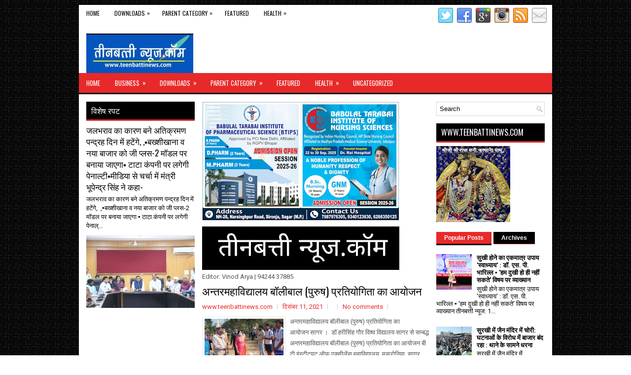

--- FILE ---
content_type: text/html; charset=UTF-8
request_url: https://www.teenbattinews.com/2021_12_05_archive.html
body_size: 100067
content:
<!DOCTYPE html>
<html class='v2' dir='ltr' xmlns='http://www.w3.org/1999/xhtml' xmlns:b='http://www.google.com/2005/gml/b' xmlns:data='http://www.google.com/2005/gml/data' xmlns:expr='http://www.google.com/2005/gml/expr'>
<head>
<link href='https://www.blogger.com/static/v1/widgets/335934321-css_bundle_v2.css' rel='stylesheet' type='text/css'/>
<meta charset='UTF-8'/>
<meta content='width=device-width, initial-scale=1.0' name='viewport'/>
<meta content='text/html; charset=UTF-8' http-equiv='Content-Type'/>
<meta content='blogger' name='generator'/>
<link href='https://www.teenbattinews.com/favicon.ico' rel='icon' type='image/x-icon'/>
<link href='https://www.teenbattinews.com/2021_12_05_archive.html' rel='canonical'/>
<link rel="alternate" type="application/atom+xml" title="त&#2368;नबत&#2381;त&#2368; न&#2381;य&#2370;ज़.क&#2377;म - Atom" href="https://www.teenbattinews.com/feeds/posts/default" />
<link rel="alternate" type="application/rss+xml" title="त&#2368;नबत&#2381;त&#2368; न&#2381;य&#2370;ज़.क&#2377;म - RSS" href="https://www.teenbattinews.com/feeds/posts/default?alt=rss" />
<link rel="service.post" type="application/atom+xml" title="त&#2368;नबत&#2381;त&#2368; न&#2381;य&#2370;ज़.क&#2377;म - Atom" href="https://www.blogger.com/feeds/1064795334721031163/posts/default" />
<!--Can't find substitution for tag [blog.ieCssRetrofitLinks]-->
<meta content='Teenbattinews.com is bundelkhand&#39;s leading news portal.It keeps you updated about latest news and In-depth news stories..' name='description'/>
<meta content='https://www.teenbattinews.com/2021_12_05_archive.html' property='og:url'/>
<meta content='तीनबत्ती न्यूज़.कॉम' property='og:title'/>
<meta content='Teenbattinews.com is bundelkhand&#39;s leading news portal.It keeps you updated about latest news and In-depth news stories..' property='og:description'/>
<link href="//fonts.googleapis.com/css?family=Oswald:400,300,700&amp;subset=latin,latin-ext" rel="stylesheet" type="text/css">
<link href='https://fonts.googleapis.com/css?family=Roboto:400,400italic,700,700italic&subset=latin,latin-ext' rel='stylesheet' type='text/css'/>
<link href='https://maxcdn.bootstrapcdn.com/font-awesome/4.5.0/css/font-awesome.min.css' rel='stylesheet'/>
<!-- Start www.bloggertipandtrick.net: Changing the Blogger Title Tag -->
<title>2021-12-05 ~ त&#2368;नबत&#2381;त&#2368; न&#2381;य&#2370;ज़.क&#2377;म</title>
<!-- End www.bloggertipandtrick.net: Changing the Blogger Title Tag -->
<!--[if lt IE 9]> <script src="http://html5shim.googlecode.com/svn/trunk/html5.js"></script> <![endif]-->
<style id='page-skin-1' type='text/css'><!--
/*
-----------------------------------------------
Blogger Template Style
Name:   ViralNews
Author: Lasantha Bandara
URL 1:  http://www.premiumbloggertemplates.com/
URL 2:  http://www.bloggertipandtrick.net/
Theme URL: http://www.premiumbloggertemplates.com/viralnewsblogger-template/
Date:   February 2016
License:  This free Blogger template is licensed under the Creative Commons Attribution 3.0 License, which permits both personal and commercial use.
However, to satisfy the 'attribution' clause of the license, you are required to keep the footer links intact which provides due credit to its authors. For more specific details about the license, you may visit the URL below:
http://creativecommons.org/licenses/by/3.0/
----------------------------------------------- */
body#layout ul{list-style-type:none;list-style:none}
body#layout ul li{list-style-type:none;list-style:none}
body#layout #myGallery{display:none}
body#layout .featuredposts{display:none}
body#layout .fp-slider{display:none}
body#layout #navcontainer{display:none}
body#layout .menu-secondary-wrap{display:none}
body#layout .menu-primary-container{display:none}
body#layout .menu-secondary-container{display:none}
body#layout #skiplinks{display:none}
body#layout .feedtwitter{display:none}
body#layout #header-wrapper {margin-bottom:10px;min-height:110px;height:auto;}
body#layout .social-profiles-widget h3 {display:none;}
/* Variable definitions
====================
*/
/* Use this with templates/template-twocol.html */
body{background:url('https://blogger.googleusercontent.com/img/b/R29vZ2xl/AVvXsEib9-qRcJa7plvm6AnMcJl0Ign0F1yUvW0LpQE5EqPrtCSzh7IdSNbVMqi_7MQOozj1M1YJ1SEG0iMSG1MrN65up9fvts9NcU1QMr1CMrE71gvaG1epPmtbAO8DDVYK809z3G_aAAfo7o2n/s1600/background.png');color:#555555;font-family: Roboto,Arial,Helvetica,Sans-serif;font-size: 13px;margin:0px;padding:0px;}
a:link,a:visited{color:#E82A2A;text-decoration:none;outline:none;}
a:hover{color:#FF6A6A;text-decoration:none;outline:none;}
a img{border-width:0}
#body-wrapper{margin:0px;padding:0px;}
.section, .widget {margin:0px;padding:0px;}
/* Header-----------------------------------------------*/
#header-wrapper{width:960px;margin:0px auto 0px;height:60px;padding:20px 0px 20px 0px;overflow:hidden;background:#fff;}
#header-inner{background-position:center;margin-left:auto;margin-right:auto}
#headerbleft{margin:0;color:#333333;float:left;width:46%;overflow:hidden;}
#headerbleft h1{color:#333333;margin:0;padding:0px 0px 0px 15px;font-family:Oswald,Arial,Helvetica,Sans-serif;font-weight:bold;font-size:24px;line-height:1;}
#headerbleft .description{padding-left:15px;color:#333333;line-height:1;padding-top:0px;margin-top:10px;}
#headerbleft h1 a,#headerbleft h1 a:visited{color:#333333;text-decoration:none}
#headerbright{float:right;width:52%;margin-right:0px;padding-right:0px;overflow:hidden;}
#headerbright .widget{padding:0px 15px 0px 0px;float:right}
.social-profiles-widget img{margin:0 4px 0 0}
.social-profiles-widget img:hover{opacity:0.8}
#top-social-profiles{padding-top:6px;padding-right:0;height:32px;text-align:right}
#top-social-profiles img{margin:0 0 0 6px !important}
#top-social-profiles img:hover{opacity:0.8}
#top-social-profiles .widget-container{background:none;padding:0;border:0}
/* Outer-Wrapper----------------------------------------------- */
#outer-wrapper{width:960px;margin:10px auto 0px;padding:0px;text-align:left;}
#content-wrapper{padding:15px;background:#fff;overflow:hidden;}
#main-wrapper{width:460px;margin:0px 0px 0px 235px;padding:0px;float:left;word-wrap:break-word;overflow:hidden;}
#lsidebar-wrapper{width:220px;float:left;margin:0px 0px 0px -695px;padding:0px;word-wrap:break-word;overflow:hidden;}
#rsidebar-wrapper{width:220px;float:right;margin:0px 0px 0px 13px;padding:0px;word-wrap:break-word;overflow:hidden;}
/* Headings----------------------------------------------- */
h2{}
/* Posts-----------------------------------------------*/
h2.date-header{margin:1.5em 0 .5em;display:none;}
.wrapfullpost{}
.post{margin-bottom:15px;border:0px solid #555555;}
.post-title{color:#000000;margin:0 0 12px 0;padding:0;font-family:Oswald, sans-serif;font-size:22px;line-height:24px;font-weight:normal;}
.post-title a,.post-title a:visited,.post-title strong{display:block;text-decoration:none;color:#000000;text-decoration:none;}
.post-title strong,.post-title a:hover{color:#E82A2A;text-decoration:none;}
.post-body{margin:0px;padding:0px 0px 0px 0px;line-height: 22px;overflow: hidden;}
.post-footer{margin:5px 0;}
.comment-link {margin-left:0;}
.post-body img{padding:4px;}
.pbtthumbimg {float:left;margin:0px 8px 0px 0px;padding:4px !important;border:1px solid #eee;background:none !important;width:160px;height:auto;}
.postmeta-primary{color:#999999;font-size:13px;line-height:18px;padding:0 0 10px}
.postmeta-secondary{color:#999999;font-size:13px;line-height:18px;padding:0 0 10px}
.meta_author, .meta_date, .meta_categories, .meta_comments {background:url(https://blogger.googleusercontent.com/img/b/R29vZ2xl/AVvXsEjmPvFFnhB67JfNm4BzVaZXWPCmN_3af9tUHCemW-OcZOGbWVqk6S475h2xgC5VhenbXifncgVzPHUuvqNHWB6Et5764_h8rrbQaDeiwQzbMBGxPsEXsjzOA-WtfXLYZQ7vhq5rVpx5h40/s1600/meta-separator.png) no-repeat right center;padding-right:10px;margin-right:10px;}
.readmore{margin-bottom:5px;float:right;}
.readmore a{color:#FFFFFF;background:#000000;padding:8px 14px;font-size:12px;line-height:12px;display:inline-block;text-decoration:none;text-transform:none;}
.readmore a:hover{color:#FFFFFF;background:#E82A2A;text-decoration:none;}
/* Sidebar Content----------------------------------------------- */
.sidebarpbt{margin:0 0 10px 0;font-size:13px;color:#000000;}
.sidebarpbt a{text-decoration:none;color:#000000;}
.sidebarpbt a:hover{text-decoration:none;color:#E82A2A;}
.sidebarpbt h2, h3.widgettitle{background-color:#000;-webkit-box-shadow:0 3px 0 #e72929;-moz-box-shadow:0 3px 0 #e72929;box-shadow:0 3px 0 #e72929;margin:0 0 10px 0;padding:10px;color:#FFFFFF;font-size:16px;line-height:16px;font-family:'Oswald',sans-serif;font-weight:normal;text-decoration:none;text-transform:uppercase;}
.sidebarpbt ul{list-style-type:none;list-style:none;margin:0px;padding:0px;}
.sidebarpbt ul li{padding:0 0 6px 0;margin:0 0 6px 0;}
.sidebarpbt .widget{margin:0 0 15px 0;padding:0;color:#000000;font-size:13px;}
.main .widget{margin:0 0 5px;padding:0 0 2px}
.main .Blog{border-bottom-width:0}
.widget-container{list-style-type:none;list-style:none;margin:0 0 15px 0;padding:0;color:#000000;font-size:13px}
/* FOOTER ----------------------------------------------- */
#footer-container{}
#footer{margin-bottom:15px;}
#copyrights{color:#FFFFFF;background:#343434;text-align:center;padding:20px 0;border-top:3px solid #E82A2A;}
#copyrights a{color:#FFFFFF;}
#copyrights a:hover{color:#FFFFFF;text-decoration:none;}
#credits{color:#D1D1D1;text-align:center;font-size:11px;padding:10px 0 0 0;}
#credits a{color:#D1D1D1;text-decoration:none;}
#credits a:hover{text-decoration:none;color:#D1D1D1;}
#footer-widgets-container{}
#footer-widgets{background:#FFFFFF;padding:20px 0 0 0;border-top:3px solid #E82A2A;}
.footer-widget-box{width:300px;float:left;margin-left:15px;}
.footer-widget-box-last{}
#footer-widgets .widget-container{color:#000000;border: none;padding: 0;background: none;}
#footer-widgets .widget-container a{color:#000000;text-decoration:none}
#footer-widgets .widget-container a:hover{color:#E82A2A;text-decoration:none}
#footer-widgets h2{background-color:#000;-webkit-box-shadow:0 3px 0 #e72929;-moz-box-shadow:0 3px 0 #e72929;box-shadow:0 3px 0 #e72929;margin:0 0 10px 0;padding:10px;color:#FFFFFF;font-size:16px;line-height:16px;font-family:'Oswald',sans-serif;font-weight:normal;text-decoration:none;text-transform:uppercase;}
#footer-widgets .widget ul{list-style-type:none;list-style:none;margin:0px;padding:0px;}
#footer-widgets .widget ul li{padding:0 0 6px 0;margin:0 0 6px 0;}
.footersec {}
.footersec .widget{margin:0 0 15px 0;padding:0;color:#000000;font-size:13px;}
.footersec ul{}
.footersec ul li{}
/* Search ----------------------------------------------- */
#search{border:1px solid #D8D8D8;background:#fff url(https://blogger.googleusercontent.com/img/b/R29vZ2xl/AVvXsEh1n_4DX9lcyF2_tp1kJR5hPFDzJdr-8hTcvFyXrWyJ3fLT_G3pHeK8Lc7KEZWRQUWp35K8dGxnq5YGTYmQs5kD_8-WOc0FMNJkd5zFMnmbYd8dRLWXvg-K38bUkF1lT6jvnP29mjDc62Hn/s1600/search.png) 99% 50% no-repeat;text-align:left;padding:6px 24px 6px 6px;}
#search #s{background:none;color:979797;border:0;width:100%;padding:0;margin:0;outline:none;}
#content-search{width:300px;padding:15px 0;}
/* Comments----------------------------------------------- */
#comments{margin-bottom:15px;border:0px solid #555555;}
#comments h4{font-size:16px;font-weight:bold;margin:1em 0;}
.deleted-comment{font-style:italic;color:gray}
#blog-pager-newer-link{float:left}
#blog-pager-older-link{float:right}
#blog-pager{text-align:center}
.feed-links{clear:both;line-height:2.5em;}
#navbar-iframe{height:0;visibility:hidden;display:none;}
.breadcrumb-bwrap {border: 1px dotted #444;line-height: 1.4;margin: 0 0 15px;padding: 5px;}
.author-profile {background:#eee;border:1px solid #ddd;margin:5px 0 10px 0;padding:8px;overflow:hidden;}
.author-profile img {border:1px solid #ddd;float:left;margin-right:10px;}
.pbtsharethisbutt{overflow:hidden;padding:5px 0;margin:0;float:left;}
.pbtsharethisbutt a {padding-left:5px;padding-right:5px;}
.post-iconspbt {margin:5px 0 0 0;padding:0px;}
.post-locationpbt {margin:5px 0;padding:0px;}
.separator a[style="margin-left: 1em; margin-right: 1em;"] {margin-left: auto!important;margin-right: auto!important;}
.separator a[style="clear: left; float: left; margin-bottom: 1em; margin-right: 1em;"] {clear: none !important; float: none !important; margin-bottom: 0em !important; margin-right: 0em !important;}
.separator a[style="clear: left; float: left; margin-bottom: 1em; margin-right: 1em;"] img {float: left !important; margin: 0px 10px 10px 0px;}
.separator a[style="clear: right; float: right; margin-bottom: 1em; margin-left: 1em;"] {clear: none !important; float: none !important; margin-bottom: 0em !important; margin-left: 0em !important;}
.separator a[style="clear: right; float: right; margin-bottom: 1em; margin-left: 1em;"] img {float: right !important; margin: 0px 0px 10px 10px;}
.clearfix:after{content:'\0020';display:block;height:0;clear:both;visibility:hidden;overflow:hidden;}
#container,#headerbleft,#main,#main-fullwidth,#footer,.clearfix{display:block;}
.clear{clear:both;}
h1,h2,h3,h4,h5,h6{margin-bottom:16px;font-weight:normal;line-height:1;}
h1{font-size:40px;}
h2{font-size:30px;}
h3{font-size:20px;}
h4{font-size:16px;}
h5{font-size:14px;}
h6{font-size:12px;}
h1 img,h2 img,h3 img,h4 img,h5 img,h6 img{margin:0;}
table{margin-bottom:20px;width:100%;}
th{font-weight:bold;}
thead th{background:#c3d9ff;}
th,td,caption{padding:4px 10px 4px 5px;}
tr.even td{background:#e5ecf9;}
tfoot{font-style:italic;}
caption{background:#eee;}
li ul,li ol{margin:0;}
ul,ol{margin:0 0px 5px 0;padding-left:20px;}
ol li {margin: 0 0 6px; padding: 0;}
ul{list-style-type:disc;}
ol{list-style-type:decimal;}
dl{margin:0 0 20px 0;}
dl dt{font-weight:bold;}
dd{margin-left:20px;}
blockquote{margin:20px;color:#888;}
pre{margin:20px 0;white-space:pre;}
pre,code,tt{font:13px 'andale mono','lucida console',monospace;line-height:18px;}
#search {overflow:hidden;}
.menus,.menus *{margin:0;padding:0;list-style:none;list-style-type:none;line-height:1.0;}
.menus ul{position:absolute;top:-999em;width:100%;}
.menus ul li{width:100%;}
.menus li:hover{visibility:inherit;}
.menus li{float:left;position:relative;}
.menus a{display:block;position:relative;}
.menus li:hover ul,.menus li.sfHover ul{left:0;top:100%;z-index:99;}
.menus li:hover li ul,.menus li.sfHover li ul{top:-999em;}
.menus li li:hover ul,.menus li li.sfHover ul{left:100%;top:0;}
.menus li li:hover li ul,.menus li li.sfHover li ul{top:-999em;}
.menus li li li:hover ul,.menus li li li.sfHover ul{left:100%;top:0;}
.sf-shadow ul{padding:0 8px 9px 0;-moz-border-radius-bottomleft:17px;-moz-border-radius-topright:17px;-webkit-border-top-right-radius:17px;-webkit-border-bottom-left-radius:17px;}
.menus .sf-shadow ul.sf-shadow-off{background:transparent;}
.menu-primary-container{float:left;padding:0;position:relative;height:34px;background:#FFFFFF;z-index:400;}
.menu-primary{;}
.menu-primary ul{min-width:160px;}
.menu-primary li a{color:#000000;padding:11px 15px;text-decoration:none;font-family:'Oswald',sans-serif;font-size:12px;text-transform:uppercase;font-weight:normal;}
.menu-primary li a:hover,.menu-primary li a:active,.menu-primary li a:focus,.menu-primary li:hover > a,.menu-primary li.current-cat > a,.menu-primary li.current_page_item > a,.menu-primary li.current-menu-item > a{color:#E82A2A;outline:0;}
.menu-primary li li a{color:#FFFFFF;text-transform:none;background:#000000;padding:10px 15px;margin:0;border:0;font-weight:normal;}
.menu-primary li li a:hover,.menu-primary li li a:active,.menu-primary li li a:focus,.menu-primary li li:hover > a,.menu-primary li li.current-cat > a,.menu-primary li li.current_page_item > a,.menu-primary li li.current-menu-item > a{color:#FFFFFF;background:#E82A2A;outline:0;border-bottom:0;text-decoration:none;}
.menu-primary a.sf-with-ul{padding-right:20px;min-width:1px;}
.menu-primary  .sf-sub-indicator{position:absolute;display:block;overflow:hidden;right:0;top:0;padding:10px 10px 0 0;}
.menu-primary  li li .sf-sub-indicator{padding:9px 10px 0 0;}
.wrap-menu-primary .sf-shadow ul{background:url('https://blogger.googleusercontent.com/img/b/R29vZ2xl/AVvXsEgHc8Wjd4__5jy6-Lss-CBH7Kh0xX6fUoXSzZopTuUPQ-fCe_uyw_eTlQlDlOsHCwHNFNRvGHxr7wVKDnswCBG3kQ3b2nFtjfqaI9CgoMEQO1dCIb8kJJ3Ne-OBG0l8WmRUORTRxRoU2rBP/s1600/menu-primary-shadow.png') no-repeat bottom right;}
.menu-secondary-container{position:relative;height:40px;z-index:300;background-color:#e72929;border-bottom:3px solid #000;}
.menu-secondary{;}
.menu-secondary ul{min-width:160px;}
.menu-secondary li a{color:#FFFFFF;padding:14px 15px  13px 15px;text-decoration:none;font-family:'Oswald',sans-serif;font-size:13px;text-transform:uppercase;font-weight:normal;margin:0 0 3px 0;}
.menu-secondary li a:hover,.menu-secondary li a:active,.menu-secondary li a:focus,.menu-secondary li:hover > a,.menu-secondary li.current-cat > a,.menu-secondary li.current_page_item > a,.menu-secondary li.current-menu-item > a{color:#FFFFFF;background:#000;outline:0;-webkit-box-shadow:0 -3px 0 #000;box-shadow:0 -3px 0 #000;}
.menu-secondary li li a{color:#FFFFFF;background:#000000;padding:10px 15px;text-transform:none;margin:0;font-weight:normal;}
.menu-secondary li li a:hover,.menu-secondary li li a:active,.menu-secondary li li a:focus,.menu-secondary li li:hover > a,.menu-secondary li li.current-cat > a,.menu-secondary li li.current_page_item > a,.menu-secondary li li.current-menu-item > a{color:#FFFFFF;background:#E82A2A;outline:0;box-shadow:none;-webkit-box-shadow:none;}
.menu-secondary a.sf-with-ul{padding-right:26px;min-width:1px;}
.menu-secondary  .sf-sub-indicator{position:absolute;display:block;overflow:hidden;right:0;top:0;padding:13px 13px 0 0;}
.menu-secondary li li .sf-sub-indicator{padding:9px 13px 0 0;}
.wrap-menu-secondary .sf-shadow ul{background:url('https://blogger.googleusercontent.com/img/b/R29vZ2xl/AVvXsEjqLmrwqayx8QWsHSDWeSsD6fovTwrO_jQpagb68-xkUMPxDtsMFwIt16ZcwAUGFGKw1usEfE1k5vqvXhwt3EWlzz6pDBGmbU70lTAtfmYuVNU-FAUXu-xAjJX77vinPX-g5l_Oiq7RR4Y3/s1600/menu-secondary-shadow.png') no-repeat bottom right;}
.fp-slider{margin:0 0 15px 0;padding:0px;width:460px;height:332px;overflow:hidden;position:relative;}
.fp-slides-container{}
.fp-slides,.fp-thumbnail,.fp-prev-next,.fp-nav{width:460px;}
.fp-slides,.fp-thumbnail{height:300px;overflow:hidden;position:relative;}
.fp-title{color:#fff;text-shadow:0px 1px 0px #000;font:bold 18px Arial,Helvetica,Sans-serif;padding:0 0 2px 0;margin:0;}
.fp-title a,.fp-title a:hover{color:#fff;text-shadow:0px 1px 0px #000;text-decoration:none;}
.fp-content{position:absolute;bottom:0;left:0;right:0;background:#000000;opacity:0.7;filter:alpha(opacity = 70);padding:10px 15px;overflow:hidden;}
.fp-content p{color:#fff;text-shadow:0px 1px 0px #000;padding:0;margin:0;line-height:18px;}
.fp-more,.fp-more:hover{color:#fff;font-weight:bold;}
.fp-nav{height:12px;text-align:center;padding:10px 0;background:#000000;}
.fp-pager a{background-image:url(https://blogger.googleusercontent.com/img/b/R29vZ2xl/AVvXsEgHd9r8BPOvfxTHXR4nwsO2NJvFxAqsMIPTByg-iht7H-kqftVC6tbB9vcLTKUe7z-TOoBgj1VLy3vbnFcP2llEj9wbmQ71KxPoal8ScUBOCr0xUEFkXxkRZ0HvWNu8Ytfe0B90zL0MAYlb/s1600/featured-pager.png);cursor:pointer;margin:0 8px 0 0;padding:0;display:inline-block;width:12px;height:12px;overflow:hidden;text-indent:-999px;background-position:0 0;float:none;line-height:1;opacity:0.7;filter:alpha(opacity = 70);}
.fp-pager a:hover,.fp-pager a.activeSlide{text-decoration:none;background-position:0 -112px;opacity:1.0;filter:alpha(opacity = 100);}
.fp-prev-next-wrap{position:relative;z-index:200;}
.fp-prev-next{position:absolute;bottom:130px;left:0;right:0;height:37px;}
.fp-prev{margin-top:-180px;float:left;margin-left:14px;width:37px;height:37px;background:url(https://blogger.googleusercontent.com/img/b/R29vZ2xl/AVvXsEh5HBDeYtLwkZdtrHS8WaWCUVZ2zZRnkGWuvUN1h_GUjBEOnRlUm7xE5iKdS4NFH4MT9iC-Bms1h2_Ca_qQBWT18XtL1fP-fZk8qfsPMQiRI-KKgzTmTrC-9RjtR7tBYtT4Pe4mLbXyp_64/s1600/featured-prev.png) left top no-repeat;opacity:0.6;filter:alpha(opacity = 60);}
.fp-prev:hover{opacity:0.8;filter:alpha(opacity = 80);}
.fp-next{margin-top:-180px;float:right;width:36px;height:37px;margin-right:14px;background:url(https://blogger.googleusercontent.com/img/b/R29vZ2xl/AVvXsEjB2B1MU34t5Pcc-D_7tcjVWaSwjoOmNHVtTAln3yXjxUJKMxMtW_mRAM9-X0cp5Yw2LWcSyc8Y8aXyFJwJNdeVXaJsiOdOxfcKvSIO0lqJT1SJ9UKGKeCkspMvUNuReEmWOKXSKT_9rzUx/s1600/featured-next.png) right top no-repeat;opacity:0.6;filter:alpha(opacity = 60);}
.fp-next:hover{opacity:0.8;filter:alpha(opacity = 80);}
#blog-pager {padding:6px;font-size:13px;}
#comment-form iframe{padding:5px;width:420px;height:275px;}
.tabs-widget{list-style:none;list-style-type:none;margin:0 0 10px 0;padding:0;height:26px;}
.tabs-widget li{list-style:none;list-style-type:none;margin:0 0 0 4px;padding:0;float:left;}
.tabs-widget li:first-child{margin:0;}
.tabs-widget li a{color:#FFFFFF;background-color:#000;border-bottom:1px solid #e72929;padding:6px 16px;font-family:Arial,Helvetica,Sans-serif;font-weight:bold;display:block;text-decoration:none;font-size:12px;line-height:12px;}
.tabs-widget li a:hover,.tabs-widget li a.tabs-widget-current{background:#E82A2A;color:#FFFFFF;border-bottom:3px solid #000;}
.tabs-widget-content{}
.tabviewsection{margin-top:10px;margin-bottom:10px;}
.FeaturedPost h3{font-family:'Oswald';font-size:130%;line-height:inherit;font-weight:normal;margin:0 0 5px 0;}
.FeaturedPost p{margin:5px 0 10px;}
.FeaturedPost .post-summary{padding-top:0;}
#crosscol-wrapper{display:none;}
.topmenusocialwrap{background:#fff;}
.menu-primary li a{line-height:1;}
.menu-secondary li a{line-height:1;}
.tabs-widget li a:hover,.tabs-widget li a.tabs-widget-current{text-decoration:none;}
.PopularPosts .item-title{font-weight:bold;padding-bottom:0.2em;text-shadow:0px 1px 0px #fff;}
.PopularPosts .widget-content ul li{padding:0.7em 0;background:none;}
.related-postbwrap{margin:10px auto 0;}
.related-postbwrap h4{font-weight: bold;margin:15px 0 10px;}
.related-post-style-2,.related-post-style-2 li{list-style:none;margin:0;padding:0;}
.related-post-style-2 li{border-top:1px solid #eee;overflow:hidden;padding:10px 0px;}
.related-post-style-2 li:first-child{border-top:none;}
.related-post-style-2 .related-post-item-thumbnail{width:80px;height:80px;max-width:none;max-height:none;background-color:transparent;border:none;float:left;margin:2px 10px 0 0;padding:0;}
.related-post-style-2 .related-post-item-title{font-weight:bold;font-size:100%;}
.related-post-style-2 .related-post-item-summary{display:block;}
.related-post-style-3,.related-post-style-3 li{margin:0;padding:0;list-style:none;word-wrap:break-word;overflow:hidden}
.related-post-style-3 .related-post-item{display:block;float:left;width:100px;height:auto;padding:10px 3px;border-left:0px solid #eee;margin-bottom:-989px;padding-bottom:999px}
.related-post-style-3 .related-post-item:first-child{border-left:none}
.related-post-style-3 .related-post-item-thumbnail{display:block;margin:0 0 10px;width:100px;height:auto;max-width:100%;max-height:none;background-color:transparent;border:none;padding:0}
.related-post-style-3 .related-post-item-title{font-weight:normal;text-decoration:none;}
div.span-1,div.span-2,div.span-3,div.span-4,div.span-5,div.span-6,div.span-7,div.span-8,div.span-9,div.span-10,div.span-11,div.span-12,div.span-13,div.span-14,div.span-15,div.span-16,div.span-17,div.span-18,div.span-19,div.span-20,div.span-21,div.span-22,div.span-23,div.span-24{float:left;margin-right:10px}
.span-1{width:30px}.span-2{width:70px}.span-3{width:110px}.span-4{width:150px}.span-5{width:190px}.span-6{width:230px}.span-7{width:270px}.span-8{width:310px}.span-9{width:350px}.span-10{width:390px}.span-11{width:430px}.span-12{width:470px}.span-13{width:510px}.span-14{width:550px}.span-15{width:590px}.span-16{width:630px}.span-17{width:670px}.span-18{width:710px}.span-19{width:750px}.span-20{width:790px}.span-21{width:830px}.span-22{width:870px}.span-23{width:910px}.span-24,div.span-24{width:960px;margin:0}input.span-1,textarea.span-1,input.span-2,textarea.span-2,input.span-3,textarea.span-3,input.span-4,textarea.span-4,input.span-5,textarea.span-5,input.span-6,textarea.span-6,input.span-7,textarea.span-7,input.span-8,textarea.span-8,input.span-9,textarea.span-9,input.span-10,textarea.span-10,input.span-11,textarea.span-11,input.span-12,textarea.span-12,input.span-13,textarea.span-13,input.span-14,textarea.span-14,input.span-15,textarea.span-15,input.span-16,textarea.span-16,input.span-17,textarea.span-17,input.span-18,textarea.span-18,input.span-19,textarea.span-19,input.span-20,textarea.span-20,input.span-21,textarea.span-21,input.span-22,textarea.span-22,input.span-23,textarea.span-23,input.span-24,textarea.span-24{border-left-width:1px!important;border-right-width:1px!important;padding-left:5px!important;padding-right:5px!important}input.span-1,textarea.span-1{width:18px!important}input.span-2,textarea.span-2{width:58px!important}input.span-3,textarea.span-3{width:98px!important}input.span-4,textarea.span-4{width:138px!important}input.span-5,textarea.span-5{width:178px!important}input.span-6,textarea.span-6{width:218px!important}input.span-7,textarea.span-7{width:258px!important}input.span-8,textarea.span-8{width:298px!important}input.span-9,textarea.span-9{width:338px!important}input.span-10,textarea.span-10{width:378px!important}input.span-11,textarea.span-11{width:418px!important}input.span-12,textarea.span-12{width:458px!important}input.span-13,textarea.span-13{width:498px!important}input.span-14,textarea.span-14{width:538px!important}input.span-15,textarea.span-15{width:578px!important}input.span-16,textarea.span-16{width:618px!important}input.span-17,textarea.span-17{width:658px!important}input.span-18,textarea.span-18{width:698px!important}input.span-19,textarea.span-19{width:738px!important}input.span-20,textarea.span-20{width:778px!important}input.span-21,textarea.span-21{width:818px!important}input.span-22,textarea.span-22{width:858px!important}input.span-23,textarea.span-23{width:898px!important}input.span-24,textarea.span-24{width:938px!important}.last{margin-right:0;padding-right:0;}
.last,div.last{margin-right:0;}
.menu-primary-container{z-index:10 !important;}
.menu-secondary-container{z-index:9 !important;}
.section, .widget {margin:0;padding:0;}
embed, img, object, video {max-width: 100%;}
.menu-primary-responsive-container, .menu-secondary-responsive-container  {display: none;margin: 10px;}
.menu-primary-responsive, .menu-secondary-responsive  {width: 100%;padding: 5px;border: 1px solid #ddd;}
@media only screen and (max-width: 768px) {
*, *:before, *:after {-moz-box-sizing: border-box; -webkit-box-sizing: border-box; box-sizing: border-box;}
#outer-wrapper { width: 100%; padding: 0px; margin: 0px;background:none; }
#header-wrapper { width: 100%; padding: 10px; margin: 0px; height: auto;  }
#headerbleft { width: 100%; padding: 10px 0px; margin: 0px; float: none;text-align:center; }
#headerbright { width: 100%; padding: 0px; margin: 0px; float: none;text-align:center; }
#headerbleft a img {margin:0px auto;padding:0px !important;}
#headerbright .widget { float: none;padding:0px !important; }
#content-wrapper { width: 100%; margin: 0px; padding: 10px;background-image: none;}
#main-wrapper { width: 100%; padding: 0 0 20px 0; margin: 0px; float: none; }
#sidebar-wrapper { width: 100%; padding: 0 0 20px 0; margin: 0px; float: none; }
#lsidebar-wrapper { width: 100%; padding: 0 0 20px 0; margin: 0px; float: none; }
#rsidebar-wrapper { width: 100%; padding: 0 0 20px 0; margin: 0px; float: none; }
.menu-primary-responsive-container, .menu-secondary-responsive-container {display: block;}
.menu-primary-container, .menu-secondary-container {float: none;margin-left: 0;margin-right: 0;display: none;}
#top-social-profiles{float:none;width:100%;display:block;text-align:center;height:auto;}
#topsearch {float:none;margin:10px 10px 0px 10px;}
.fp-slider, #fb-root {display: none;}
.footer-widget-box { width: 100%; float: none; padding: 10px; margin: 0px;}
#footer {width:100%;height:auto;}
#copyrights, #credits {width: 100%; padding: 5px 0px; margin: 0px; display: block;float: none;text-align: center;height:auto;} div.span-1,div.span-2,div.span-3,div.span-4,div.span-5,div.span-6,div.span-7,div.span-8,div.span-9,div.span-10,div.span-11,div.span-12,div.span-13,div.span-14,div.span-15,div.span-16,div.span-17,div.span-18,div.span-19,div.span-20,div.span-21,div.span-22,div.span-23,div.span-24{float:none;margin:0px}.span-1,.span-2,.span-3,.span-4,.span-5,.span-6,.span-7,.span-8,.span-9,.span-10,.span-11,.span-12,.span-13,.span-14,.span-15,.span-16,.span-17,.span-18,.span-19,.span-20,.span-21,.span-22,.span-23,.span-24,div.span-24{width:100%;margin:0;padding:0;} .last, div.last{margin:0;padding:0;}
}
@media only screen and (max-width: 480px) {
#header-wrapper .menu-primary-responsive-container, #header-wrapper .menu-primary-responsive-container {margin-left: 0;margin-right: 0;width: 100%; }
}
@media only screen and (max-width: 320px) {
.tabs-widget {height: 52px;}
}

--></style>
<script src='https://ajax.googleapis.com/ajax/libs/jquery/1.11.3/jquery.min.js' type='text/javascript'></script>
<script type='text/javascript'>
//<![CDATA[

/*! jQuery Migrate v1.2.1 | (c) 2005, 2013 jQuery Foundation, Inc. and other contributors | jquery.org/license */
jQuery.migrateMute===void 0&&(jQuery.migrateMute=!0),function(e,t,n){function r(n){var r=t.console;i[n]||(i[n]=!0,e.migrateWarnings.push(n),r&&r.warn&&!e.migrateMute&&(r.warn("JQMIGRATE: "+n),e.migrateTrace&&r.trace&&r.trace()))}function a(t,a,i,o){if(Object.defineProperty)try{return Object.defineProperty(t,a,{configurable:!0,enumerable:!0,get:function(){return r(o),i},set:function(e){r(o),i=e}}),n}catch(s){}e._definePropertyBroken=!0,t[a]=i}var i={};e.migrateWarnings=[],!e.migrateMute&&t.console&&t.console.log&&t.console.log("JQMIGRATE: Logging is active"),e.migrateTrace===n&&(e.migrateTrace=!0),e.migrateReset=function(){i={},e.migrateWarnings.length=0},"BackCompat"===document.compatMode&&r("jQuery is not compatible with Quirks Mode");var o=e("<input/>",{size:1}).attr("size")&&e.attrFn,s=e.attr,u=e.attrHooks.value&&e.attrHooks.value.get||function(){return null},c=e.attrHooks.value&&e.attrHooks.value.set||function(){return n},l=/^(?:input|button)$/i,d=/^[238]$/,p=/^(?:autofocus|autoplay|async|checked|controls|defer|disabled|hidden|loop|multiple|open|readonly|required|scoped|selected)$/i,f=/^(?:checked|selected)$/i;a(e,"attrFn",o||{},"jQuery.attrFn is deprecated"),e.attr=function(t,a,i,u){var c=a.toLowerCase(),g=t&&t.nodeType;return u&&(4>s.length&&r("jQuery.fn.attr( props, pass ) is deprecated"),t&&!d.test(g)&&(o?a in o:e.isFunction(e.fn[a])))?e(t)[a](i):("type"===a&&i!==n&&l.test(t.nodeName)&&t.parentNode&&r("Can't change the 'type' of an input or button in IE 6/7/8"),!e.attrHooks[c]&&p.test(c)&&(e.attrHooks[c]={get:function(t,r){var a,i=e.prop(t,r);return i===!0||"boolean"!=typeof i&&(a=t.getAttributeNode(r))&&a.nodeValue!==!1?r.toLowerCase():n},set:function(t,n,r){var a;return n===!1?e.removeAttr(t,r):(a=e.propFix[r]||r,a in t&&(t[a]=!0),t.setAttribute(r,r.toLowerCase())),r}},f.test(c)&&r("jQuery.fn.attr('"+c+"') may use property instead of attribute")),s.call(e,t,a,i))},e.attrHooks.value={get:function(e,t){var n=(e.nodeName||"").toLowerCase();return"button"===n?u.apply(this,arguments):("input"!==n&&"option"!==n&&r("jQuery.fn.attr('value') no longer gets properties"),t in e?e.value:null)},set:function(e,t){var a=(e.nodeName||"").toLowerCase();return"button"===a?c.apply(this,arguments):("input"!==a&&"option"!==a&&r("jQuery.fn.attr('value', val) no longer sets properties"),e.value=t,n)}};var g,h,v=e.fn.init,m=e.parseJSON,y=/^([^<]*)(<[\w\W]+>)([^>]*)$/;e.fn.init=function(t,n,a){var i;return t&&"string"==typeof t&&!e.isPlainObject(n)&&(i=y.exec(e.trim(t)))&&i[0]&&("<"!==t.charAt(0)&&r("$(html) HTML strings must start with '<' character"),i[3]&&r("$(html) HTML text after last tag is ignored"),"#"===i[0].charAt(0)&&(r("HTML string cannot start with a '#' character"),e.error("JQMIGRATE: Invalid selector string (XSS)")),n&&n.context&&(n=n.context),e.parseHTML)?v.call(this,e.parseHTML(i[2],n,!0),n,a):v.apply(this,arguments)},e.fn.init.prototype=e.fn,e.parseJSON=function(e){return e||null===e?m.apply(this,arguments):(r("jQuery.parseJSON requires a valid JSON string"),null)},e.uaMatch=function(e){e=e.toLowerCase();var t=/(chrome)[ \/]([\w.]+)/.exec(e)||/(webkit)[ \/]([\w.]+)/.exec(e)||/(opera)(?:.*version|)[ \/]([\w.]+)/.exec(e)||/(msie) ([\w.]+)/.exec(e)||0>e.indexOf("compatible")&&/(mozilla)(?:.*? rv:([\w.]+)|)/.exec(e)||[];return{browser:t[1]||"",version:t[2]||"0"}},e.browser||(g=e.uaMatch(navigator.userAgent),h={},g.browser&&(h[g.browser]=!0,h.version=g.version),h.chrome?h.webkit=!0:h.webkit&&(h.safari=!0),e.browser=h),a(e,"browser",e.browser,"jQuery.browser is deprecated"),e.sub=function(){function t(e,n){return new t.fn.init(e,n)}e.extend(!0,t,this),t.superclass=this,t.fn=t.prototype=this(),t.fn.constructor=t,t.sub=this.sub,t.fn.init=function(r,a){return a&&a instanceof e&&!(a instanceof t)&&(a=t(a)),e.fn.init.call(this,r,a,n)},t.fn.init.prototype=t.fn;var n=t(document);return r("jQuery.sub() is deprecated"),t},e.ajaxSetup({converters:{"text json":e.parseJSON}});var b=e.fn.data;e.fn.data=function(t){var a,i,o=this[0];return!o||"events"!==t||1!==arguments.length||(a=e.data(o,t),i=e._data(o,t),a!==n&&a!==i||i===n)?b.apply(this,arguments):(r("Use of jQuery.fn.data('events') is deprecated"),i)};var j=/\/(java|ecma)script/i,w=e.fn.andSelf||e.fn.addBack;e.fn.andSelf=function(){return r("jQuery.fn.andSelf() replaced by jQuery.fn.addBack()"),w.apply(this,arguments)},e.clean||(e.clean=function(t,a,i,o){a=a||document,a=!a.nodeType&&a[0]||a,a=a.ownerDocument||a,r("jQuery.clean() is deprecated");var s,u,c,l,d=[];if(e.merge(d,e.buildFragment(t,a).childNodes),i)for(c=function(e){return!e.type||j.test(e.type)?o?o.push(e.parentNode?e.parentNode.removeChild(e):e):i.appendChild(e):n},s=0;null!=(u=d[s]);s++)e.nodeName(u,"script")&&c(u)||(i.appendChild(u),u.getElementsByTagName!==n&&(l=e.grep(e.merge([],u.getElementsByTagName("script")),c),d.splice.apply(d,[s+1,0].concat(l)),s+=l.length));return d});var Q=e.event.add,x=e.event.remove,k=e.event.trigger,N=e.fn.toggle,T=e.fn.live,M=e.fn.die,S="ajaxStart|ajaxStop|ajaxSend|ajaxComplete|ajaxError|ajaxSuccess",C=RegExp("\\b(?:"+S+")\\b"),H=/(?:^|\s)hover(\.\S+|)\b/,A=function(t){return"string"!=typeof t||e.event.special.hover?t:(H.test(t)&&r("'hover' pseudo-event is deprecated, use 'mouseenter mouseleave'"),t&&t.replace(H,"mouseenter$1 mouseleave$1"))};e.event.props&&"attrChange"!==e.event.props[0]&&e.event.props.unshift("attrChange","attrName","relatedNode","srcElement"),e.event.dispatch&&a(e.event,"handle",e.event.dispatch,"jQuery.event.handle is undocumented and deprecated"),e.event.add=function(e,t,n,a,i){e!==document&&C.test(t)&&r("AJAX events should be attached to document: "+t),Q.call(this,e,A(t||""),n,a,i)},e.event.remove=function(e,t,n,r,a){x.call(this,e,A(t)||"",n,r,a)},e.fn.error=function(){var e=Array.prototype.slice.call(arguments,0);return r("jQuery.fn.error() is deprecated"),e.splice(0,0,"error"),arguments.length?this.bind.apply(this,e):(this.triggerHandler.apply(this,e),this)},e.fn.toggle=function(t,n){if(!e.isFunction(t)||!e.isFunction(n))return N.apply(this,arguments);r("jQuery.fn.toggle(handler, handler...) is deprecated");var a=arguments,i=t.guid||e.guid++,o=0,s=function(n){var r=(e._data(this,"lastToggle"+t.guid)||0)%o;return e._data(this,"lastToggle"+t.guid,r+1),n.preventDefault(),a[r].apply(this,arguments)||!1};for(s.guid=i;a.length>o;)a[o++].guid=i;return this.click(s)},e.fn.live=function(t,n,a){return r("jQuery.fn.live() is deprecated"),T?T.apply(this,arguments):(e(this.context).on(t,this.selector,n,a),this)},e.fn.die=function(t,n){return r("jQuery.fn.die() is deprecated"),M?M.apply(this,arguments):(e(this.context).off(t,this.selector||"**",n),this)},e.event.trigger=function(e,t,n,a){return n||C.test(e)||r("Global events are undocumented and deprecated"),k.call(this,e,t,n||document,a)},e.each(S.split("|"),function(t,n){e.event.special[n]={setup:function(){var t=this;return t!==document&&(e.event.add(document,n+"."+e.guid,function(){e.event.trigger(n,null,t,!0)}),e._data(this,n,e.guid++)),!1},teardown:function(){return this!==document&&e.event.remove(document,n+"."+e._data(this,n)),!1}}})}(jQuery,window);

//]]>
</script>
<script type='text/javascript'>
//<![CDATA[

/**
 * jQuery Mobile Menu 
 * Turn unordered list menu into dropdown select menu
 * version 1.0(31-OCT-2011)
 * 
 * Built on top of the jQuery library
 *   http://jquery.com
 * 
 * Documentation
 * 	 http://github.com/mambows/mobilemenu
 */
(function($){
$.fn.mobileMenu = function(options) {
	
	var defaults = {
			defaultText: 'Navigate to...',
			className: 'select-menu',
			containerClass: 'select-menu-container',
			subMenuClass: 'sub-menu',
			subMenuDash: '&ndash;'
		},
		settings = $.extend( defaults, options ),
		el = $(this);
	
	this.each(function(){
		// ad class to submenu list
		el.find('ul').addClass(settings.subMenuClass);

        // Create base menu
		$('<div />',{
			'class' : settings.containerClass
		}).insertAfter( el );
        
		// Create base menu
		$('<select />',{
			'class' : settings.className
		}).appendTo( '.' + settings.containerClass );

		// Create default option
		$('<option />', {
			"value"		: '#',
			"text"		: settings.defaultText
		}).appendTo( '.' + settings.className );

		// Create select option from menu
		el.find('a').each(function(){
			var $this 	= $(this),
					optText	= '&nbsp;' + $this.text(),
					optSub	= $this.parents( '.' + settings.subMenuClass ),
					len			= optSub.length,
					dash;
			
			// if menu has sub menu
			if( $this.parents('ul').hasClass( settings.subMenuClass ) ) {
				dash = Array( len+1 ).join( settings.subMenuDash );
				optText = dash + optText;
			}

			// Now build menu and append it
			$('<option />', {
				"value"	: this.href,
				"html"	: optText,
				"selected" : (this.href == window.location.href)
			}).appendTo( '.' + settings.className );

		}); // End el.find('a').each

		// Change event on select element
		$('.' + settings.className).change(function(){
			var locations = $(this).val();
			if( locations !== '#' ) {
				window.location.href = $(this).val();
			};
		});

	}); // End this.each

	return this;

};
})(jQuery);

//]]>
</script>
<script type='text/javascript'>
//<![CDATA[

(function($){
	/* hoverIntent by Brian Cherne */
	$.fn.hoverIntent = function(f,g) {
		// default configuration options
		var cfg = {
			sensitivity: 7,
			interval: 100,
			timeout: 0
		};
		// override configuration options with user supplied object
		cfg = $.extend(cfg, g ? { over: f, out: g } : f );

		// instantiate variables
		// cX, cY = current X and Y position of mouse, updated by mousemove event
		// pX, pY = previous X and Y position of mouse, set by mouseover and polling interval
		var cX, cY, pX, pY;

		// A private function for getting mouse position
		var track = function(ev) {
			cX = ev.pageX;
			cY = ev.pageY;
		};

		// A private function for comparing current and previous mouse position
		var compare = function(ev,ob) {
			ob.hoverIntent_t = clearTimeout(ob.hoverIntent_t);
			// compare mouse positions to see if they've crossed the threshold
			if ( ( Math.abs(pX-cX) + Math.abs(pY-cY) ) < cfg.sensitivity ) {
				$(ob).unbind("mousemove",track);
				// set hoverIntent state to true (so mouseOut can be called)
				ob.hoverIntent_s = 1;
				return cfg.over.apply(ob,[ev]);
			} else {
				// set previous coordinates for next time
				pX = cX; pY = cY;
				// use self-calling timeout, guarantees intervals are spaced out properly (avoids JavaScript timer bugs)
				ob.hoverIntent_t = setTimeout( function(){compare(ev, ob);} , cfg.interval );
			}
		};

		// A private function for delaying the mouseOut function
		var delay = function(ev,ob) {
			ob.hoverIntent_t = clearTimeout(ob.hoverIntent_t);
			ob.hoverIntent_s = 0;
			return cfg.out.apply(ob,[ev]);
		};

		// A private function for handling mouse 'hovering'
		var handleHover = function(e) {
			// next three lines copied from jQuery.hover, ignore children onMouseOver/onMouseOut
			var p = (e.type == "mouseover" ? e.fromElement : e.toElement) || e.relatedTarget;
			while ( p && p != this ) { try { p = p.parentNode; } catch(e) { p = this; } }
			if ( p == this ) { return false; }

			// copy objects to be passed into t (required for event object to be passed in IE)
			var ev = jQuery.extend({},e);
			var ob = this;

			// cancel hoverIntent timer if it exists
			if (ob.hoverIntent_t) { ob.hoverIntent_t = clearTimeout(ob.hoverIntent_t); }

			// else e.type == "onmouseover"
			if (e.type == "mouseover") {
				// set "previous" X and Y position based on initial entry point
				pX = ev.pageX; pY = ev.pageY;
				// update "current" X and Y position based on mousemove
				$(ob).bind("mousemove",track);
				// start polling interval (self-calling timeout) to compare mouse coordinates over time
				if (ob.hoverIntent_s != 1) { ob.hoverIntent_t = setTimeout( function(){compare(ev,ob);} , cfg.interval );}

			// else e.type == "onmouseout"
			} else {
				// unbind expensive mousemove event
				$(ob).unbind("mousemove",track);
				// if hoverIntent state is true, then call the mouseOut function after the specified delay
				if (ob.hoverIntent_s == 1) { ob.hoverIntent_t = setTimeout( function(){delay(ev,ob);} , cfg.timeout );}
			}
		};

		// bind the function to the two event listeners
		return this.mouseover(handleHover).mouseout(handleHover);
	};
	
})(jQuery);

//]]>
</script>
<script type='text/javascript'>
//<![CDATA[

/*
 * Superfish v1.4.8 - jQuery menu widget
 * Copyright (c) 2008 Joel Birch
 *
 * Dual licensed under the MIT and GPL licenses:
 * 	http://www.opensource.org/licenses/mit-license.php
 * 	http://www.gnu.org/licenses/gpl.html
 *
 * CHANGELOG: http://users.tpg.com.au/j_birch/plugins/superfish/changelog.txt
 */

;(function($){
	$.fn.superfish = function(op){

		var sf = $.fn.superfish,
			c = sf.c,
			$arrow = $(['<span class="',c.arrowClass,'"> &#187;</span>'].join('')),
			over = function(){
				var $$ = $(this), menu = getMenu($$);
				clearTimeout(menu.sfTimer);
				$$.showSuperfishUl().siblings().hideSuperfishUl();
			},
			out = function(){
				var $$ = $(this), menu = getMenu($$), o = sf.op;
				clearTimeout(menu.sfTimer);
				menu.sfTimer=setTimeout(function(){
					o.retainPath=($.inArray($$[0],o.$path)>-1);
					$$.hideSuperfishUl();
					if (o.$path.length && $$.parents(['li.',o.hoverClass].join('')).length<1){over.call(o.$path);}
				},o.delay);	
			},
			getMenu = function($menu){
				var menu = $menu.parents(['ul.',c.menuClass,':first'].join(''))[0];
				sf.op = sf.o[menu.serial];
				return menu;
			},
			addArrow = function($a){ $a.addClass(c.anchorClass).append($arrow.clone()); };
			
		return this.each(function() {
			var s = this.serial = sf.o.length;
			var o = $.extend({},sf.defaults,op);
			o.$path = $('li.'+o.pathClass,this).slice(0,o.pathLevels).each(function(){
				$(this).addClass([o.hoverClass,c.bcClass].join(' '))
					.filter('li:has(ul)').removeClass(o.pathClass);
			});
			sf.o[s] = sf.op = o;
			
			$('li:has(ul)',this)[($.fn.hoverIntent && !o.disableHI) ? 'hoverIntent' : 'hover'](over,out).each(function() {
				if (o.autoArrows) addArrow( $('>a:first-child',this) );
			})
			.not('.'+c.bcClass)
				.hideSuperfishUl();
			
			var $a = $('a',this);
			$a.each(function(i){
				var $li = $a.eq(i).parents('li');
				$a.eq(i).focus(function(){over.call($li);}).blur(function(){out.call($li);});
			});
			o.onInit.call(this);
			
		}).each(function() {
			var menuClasses = [c.menuClass];
			if (sf.op.dropShadows  && !($.browser.msie && $.browser.version < 7)) menuClasses.push(c.shadowClass);
			$(this).addClass(menuClasses.join(' '));
		});
	};

	var sf = $.fn.superfish;
	sf.o = [];
	sf.op = {};
	sf.IE7fix = function(){
		var o = sf.op;
		if ($.browser.msie && $.browser.version > 6 && o.dropShadows && o.animation.opacity!=undefined)
			this.toggleClass(sf.c.shadowClass+'-off');
		};
	sf.c = {
		bcClass     : 'sf-breadcrumb',
		menuClass   : 'sf-js-enabled',
		anchorClass : 'sf-with-ul',
		arrowClass  : 'sf-sub-indicator',
		shadowClass : 'sf-shadow'
	};
	sf.defaults = {
		hoverClass	: 'sfHover',
		pathClass	: 'overideThisToUse',
		pathLevels	: 1,
		delay		: 800,
		animation	: {opacity:'show'},
		speed		: 'normal',
		autoArrows	: true,
		dropShadows : true,
		disableHI	: false,		// true disables hoverIntent detection
		onInit		: function(){}, // callback functions
		onBeforeShow: function(){},
		onShow		: function(){},
		onHide		: function(){}
	};
	$.fn.extend({
		hideSuperfishUl : function(){
			var o = sf.op,
				not = (o.retainPath===true) ? o.$path : '';
			o.retainPath = false;
			var $ul = $(['li.',o.hoverClass].join(''),this).add(this).not(not).removeClass(o.hoverClass)
					.find('>ul').hide().css('visibility','hidden');
			o.onHide.call($ul);
			return this;
		},
		showSuperfishUl : function(){
			var o = sf.op,
				sh = sf.c.shadowClass+'-off',
				$ul = this.addClass(o.hoverClass)
					.find('>ul:hidden').css('visibility','visible');
			sf.IE7fix.call($ul);
			o.onBeforeShow.call($ul);
			$ul.animate(o.animation,o.speed,function(){ sf.IE7fix.call($ul); o.onShow.call($ul); });
			return this;
		}
	});

})(jQuery);



//]]>
</script>
<script type='text/javascript'>
//<![CDATA[

/*
 * jQuery Cycle Plugin (with Transition Definitions)
 * Examples and documentation at: http://jquery.malsup.com/cycle/
 * Copyright (c) 2007-2010 M. Alsup
 * Version: 2.88 (08-JUN-2010)
 * Dual licensed under the MIT and GPL licenses.
 * http://jquery.malsup.com/license.html
 * Requires: jQuery v1.2.6 or later
 */
(function($){var ver="2.88";if($.support==undefined){$.support={opacity:!($.browser.msie)};}function debug(s){if($.fn.cycle.debug){log(s);}}function log(){if(window.console&&window.console.log){window.console.log("[cycle] "+Array.prototype.join.call(arguments," "));}}$.fn.cycle=function(options,arg2){var o={s:this.selector,c:this.context};if(this.length===0&&options!="stop"){if(!$.isReady&&o.s){log("DOM not ready, queuing slideshow");$(function(){$(o.s,o.c).cycle(options,arg2);});return this;}log("terminating; zero elements found by selector"+($.isReady?"":" (DOM not ready)"));return this;}return this.each(function(){var opts=handleArguments(this,options,arg2);if(opts===false){return;}opts.updateActivePagerLink=opts.updateActivePagerLink||$.fn.cycle.updateActivePagerLink;if(this.cycleTimeout){clearTimeout(this.cycleTimeout);}this.cycleTimeout=this.cyclePause=0;var $cont=$(this);var $slides=opts.slideExpr?$(opts.slideExpr,this):$cont.children();var els=$slides.get();if(els.length<2){log("terminating; too few slides: "+els.length);return;}var opts2=buildOptions($cont,$slides,els,opts,o);if(opts2===false){return;}var startTime=opts2.continuous?10:getTimeout(els[opts2.currSlide],els[opts2.nextSlide],opts2,!opts2.rev);if(startTime){startTime+=(opts2.delay||0);if(startTime<10){startTime=10;}debug("first timeout: "+startTime);this.cycleTimeout=setTimeout(function(){go(els,opts2,0,(!opts2.rev&&!opts.backwards));},startTime);}});};function handleArguments(cont,options,arg2){if(cont.cycleStop==undefined){cont.cycleStop=0;}if(options===undefined||options===null){options={};}if(options.constructor==String){switch(options){case"destroy":case"stop":var opts=$(cont).data("cycle.opts");if(!opts){return false;}cont.cycleStop++;if(cont.cycleTimeout){clearTimeout(cont.cycleTimeout);}cont.cycleTimeout=0;$(cont).removeData("cycle.opts");if(options=="destroy"){destroy(opts);}return false;case"toggle":cont.cyclePause=(cont.cyclePause===1)?0:1;checkInstantResume(cont.cyclePause,arg2,cont);return false;case"pause":cont.cyclePause=1;return false;case"resume":cont.cyclePause=0;checkInstantResume(false,arg2,cont);return false;case"prev":case"next":var opts=$(cont).data("cycle.opts");if(!opts){log('options not found, "prev/next" ignored');return false;}$.fn.cycle[options](opts);return false;default:options={fx:options};}return options;}else{if(options.constructor==Number){var num=options;options=$(cont).data("cycle.opts");if(!options){log("options not found, can not advance slide");return false;}if(num<0||num>=options.elements.length){log("invalid slide index: "+num);return false;}options.nextSlide=num;if(cont.cycleTimeout){clearTimeout(cont.cycleTimeout);cont.cycleTimeout=0;}if(typeof arg2=="string"){options.oneTimeFx=arg2;}go(options.elements,options,1,num>=options.currSlide);return false;}}return options;function checkInstantResume(isPaused,arg2,cont){if(!isPaused&&arg2===true){var options=$(cont).data("cycle.opts");if(!options){log("options not found, can not resume");return false;}if(cont.cycleTimeout){clearTimeout(cont.cycleTimeout);cont.cycleTimeout=0;}go(options.elements,options,1,(!opts.rev&&!opts.backwards));}}}function removeFilter(el,opts){if(!$.support.opacity&&opts.cleartype&&el.style.filter){try{el.style.removeAttribute("filter");}catch(smother){}}}function destroy(opts){if(opts.next){$(opts.next).unbind(opts.prevNextEvent);}if(opts.prev){$(opts.prev).unbind(opts.prevNextEvent);}if(opts.pager||opts.pagerAnchorBuilder){$.each(opts.pagerAnchors||[],function(){this.unbind().remove();});}opts.pagerAnchors=null;if(opts.destroy){opts.destroy(opts);}}function buildOptions($cont,$slides,els,options,o){var opts=$.extend({},$.fn.cycle.defaults,options||{},$.metadata?$cont.metadata():$.meta?$cont.data():{});if(opts.autostop){opts.countdown=opts.autostopCount||els.length;}var cont=$cont[0];$cont.data("cycle.opts",opts);opts.$cont=$cont;opts.stopCount=cont.cycleStop;opts.elements=els;opts.before=opts.before?[opts.before]:[];opts.after=opts.after?[opts.after]:[];opts.after.unshift(function(){opts.busy=0;});if(!$.support.opacity&&opts.cleartype){opts.after.push(function(){removeFilter(this,opts);});}if(opts.continuous){opts.after.push(function(){go(els,opts,0,(!opts.rev&&!opts.backwards));});}saveOriginalOpts(opts);if(!$.support.opacity&&opts.cleartype&&!opts.cleartypeNoBg){clearTypeFix($slides);}if($cont.css("position")=="static"){$cont.css("position","relative");}if(opts.width){$cont.width(opts.width);}if(opts.height&&opts.height!="auto"){$cont.height(opts.height);}if(opts.startingSlide){opts.startingSlide=parseInt(opts.startingSlide);}else{if(opts.backwards){opts.startingSlide=els.length-1;}}if(opts.random){opts.randomMap=[];for(var i=0;i<els.length;i++){opts.randomMap.push(i);}opts.randomMap.sort(function(a,b){return Math.random()-0.5;});opts.randomIndex=1;opts.startingSlide=opts.randomMap[1];}else{if(opts.startingSlide>=els.length){opts.startingSlide=0;}}opts.currSlide=opts.startingSlide||0;var first=opts.startingSlide;$slides.css({position:"absolute",top:0,left:0}).hide().each(function(i){var z;if(opts.backwards){z=first?i<=first?els.length+(i-first):first-i:els.length-i;}else{z=first?i>=first?els.length-(i-first):first-i:els.length-i;}$(this).css("z-index",z);});$(els[first]).css("opacity",1).show();removeFilter(els[first],opts);if(opts.fit&&opts.width){$slides.width(opts.width);}if(opts.fit&&opts.height&&opts.height!="auto"){$slides.height(opts.height);}var reshape=opts.containerResize&&!$cont.innerHeight();if(reshape){var maxw=0,maxh=0;for(var j=0;j<els.length;j++){var $e=$(els[j]),e=$e[0],w=$e.outerWidth(),h=$e.outerHeight();if(!w){w=e.offsetWidth||e.width||$e.attr("width");}if(!h){h=e.offsetHeight||e.height||$e.attr("height");}maxw=w>maxw?w:maxw;maxh=h>maxh?h:maxh;}if(maxw>0&&maxh>0){$cont.css({width:maxw+"px",height:maxh+"px"});}}if(opts.pause){$cont.hover(function(){this.cyclePause++;},function(){this.cyclePause--;});}if(supportMultiTransitions(opts)===false){return false;}var requeue=false;options.requeueAttempts=options.requeueAttempts||0;$slides.each(function(){var $el=$(this);this.cycleH=(opts.fit&&opts.height)?opts.height:($el.height()||this.offsetHeight||this.height||$el.attr("height")||0);this.cycleW=(opts.fit&&opts.width)?opts.width:($el.width()||this.offsetWidth||this.width||$el.attr("width")||0);if($el.is("img")){var loadingIE=($.browser.msie&&this.cycleW==28&&this.cycleH==30&&!this.complete);var loadingFF=($.browser.mozilla&&this.cycleW==34&&this.cycleH==19&&!this.complete);var loadingOp=($.browser.opera&&((this.cycleW==42&&this.cycleH==19)||(this.cycleW==37&&this.cycleH==17))&&!this.complete);var loadingOther=(this.cycleH==0&&this.cycleW==0&&!this.complete);if(loadingIE||loadingFF||loadingOp||loadingOther){if(o.s&&opts.requeueOnImageNotLoaded&&++options.requeueAttempts<100){log(options.requeueAttempts," - img slide not loaded, requeuing slideshow: ",this.src,this.cycleW,this.cycleH);setTimeout(function(){$(o.s,o.c).cycle(options);},opts.requeueTimeout);requeue=true;return false;}else{log("could not determine size of image: "+this.src,this.cycleW,this.cycleH);}}}return true;});if(requeue){return false;}opts.cssBefore=opts.cssBefore||{};opts.animIn=opts.animIn||{};opts.animOut=opts.animOut||{};$slides.not(":eq("+first+")").css(opts.cssBefore);if(opts.cssFirst){$($slides[first]).css(opts.cssFirst);}if(opts.timeout){opts.timeout=parseInt(opts.timeout);if(opts.speed.constructor==String){opts.speed=$.fx.speeds[opts.speed]||parseInt(opts.speed);}if(!opts.sync){opts.speed=opts.speed/2;}var buffer=opts.fx=="shuffle"?500:250;while((opts.timeout-opts.speed)<buffer){opts.timeout+=opts.speed;}}if(opts.easing){opts.easeIn=opts.easeOut=opts.easing;}if(!opts.speedIn){opts.speedIn=opts.speed;}if(!opts.speedOut){opts.speedOut=opts.speed;}opts.slideCount=els.length;opts.currSlide=opts.lastSlide=first;if(opts.random){if(++opts.randomIndex==els.length){opts.randomIndex=0;}opts.nextSlide=opts.randomMap[opts.randomIndex];}else{if(opts.backwards){opts.nextSlide=opts.startingSlide==0?(els.length-1):opts.startingSlide-1;}else{opts.nextSlide=opts.startingSlide>=(els.length-1)?0:opts.startingSlide+1;}}if(!opts.multiFx){var init=$.fn.cycle.transitions[opts.fx];if($.isFunction(init)){init($cont,$slides,opts);}else{if(opts.fx!="custom"&&!opts.multiFx){log("unknown transition: "+opts.fx,"; slideshow terminating");return false;}}}var e0=$slides[first];if(opts.before.length){opts.before[0].apply(e0,[e0,e0,opts,true]);}if(opts.after.length>1){opts.after[1].apply(e0,[e0,e0,opts,true]);}if(opts.next){$(opts.next).bind(opts.prevNextEvent,function(){return advance(opts,opts.rev?-1:1);});}if(opts.prev){$(opts.prev).bind(opts.prevNextEvent,function(){return advance(opts,opts.rev?1:-1);});}if(opts.pager||opts.pagerAnchorBuilder){buildPager(els,opts);}exposeAddSlide(opts,els);return opts;}function saveOriginalOpts(opts){opts.original={before:[],after:[]};opts.original.cssBefore=$.extend({},opts.cssBefore);opts.original.cssAfter=$.extend({},opts.cssAfter);opts.original.animIn=$.extend({},opts.animIn);opts.original.animOut=$.extend({},opts.animOut);$.each(opts.before,function(){opts.original.before.push(this);});$.each(opts.after,function(){opts.original.after.push(this);});}function supportMultiTransitions(opts){var i,tx,txs=$.fn.cycle.transitions;if(opts.fx.indexOf(",")>0){opts.multiFx=true;opts.fxs=opts.fx.replace(/\s*/g,"").split(",");for(i=0;i<opts.fxs.length;i++){var fx=opts.fxs[i];tx=txs[fx];if(!tx||!txs.hasOwnProperty(fx)||!$.isFunction(tx)){log("discarding unknown transition: ",fx);opts.fxs.splice(i,1);i--;}}if(!opts.fxs.length){log("No valid transitions named; slideshow terminating.");return false;}}else{if(opts.fx=="all"){opts.multiFx=true;opts.fxs=[];for(p in txs){tx=txs[p];if(txs.hasOwnProperty(p)&&$.isFunction(tx)){opts.fxs.push(p);}}}}if(opts.multiFx&&opts.randomizeEffects){var r1=Math.floor(Math.random()*20)+30;for(i=0;i<r1;i++){var r2=Math.floor(Math.random()*opts.fxs.length);opts.fxs.push(opts.fxs.splice(r2,1)[0]);}debug("randomized fx sequence: ",opts.fxs);}return true;}function exposeAddSlide(opts,els){opts.addSlide=function(newSlide,prepend){var $s=$(newSlide),s=$s[0];if(!opts.autostopCount){opts.countdown++;}els[prepend?"unshift":"push"](s);if(opts.els){opts.els[prepend?"unshift":"push"](s);}opts.slideCount=els.length;$s.css("position","absolute");$s[prepend?"prependTo":"appendTo"](opts.$cont);if(prepend){opts.currSlide++;opts.nextSlide++;}if(!$.support.opacity&&opts.cleartype&&!opts.cleartypeNoBg){clearTypeFix($s);}if(opts.fit&&opts.width){$s.width(opts.width);}if(opts.fit&&opts.height&&opts.height!="auto"){$slides.height(opts.height);}s.cycleH=(opts.fit&&opts.height)?opts.height:$s.height();s.cycleW=(opts.fit&&opts.width)?opts.width:$s.width();$s.css(opts.cssBefore);if(opts.pager||opts.pagerAnchorBuilder){$.fn.cycle.createPagerAnchor(els.length-1,s,$(opts.pager),els,opts);}if($.isFunction(opts.onAddSlide)){opts.onAddSlide($s);}else{$s.hide();}};}$.fn.cycle.resetState=function(opts,fx){fx=fx||opts.fx;opts.before=[];opts.after=[];opts.cssBefore=$.extend({},opts.original.cssBefore);opts.cssAfter=$.extend({},opts.original.cssAfter);opts.animIn=$.extend({},opts.original.animIn);opts.animOut=$.extend({},opts.original.animOut);opts.fxFn=null;$.each(opts.original.before,function(){opts.before.push(this);});$.each(opts.original.after,function(){opts.after.push(this);});var init=$.fn.cycle.transitions[fx];if($.isFunction(init)){init(opts.$cont,$(opts.elements),opts);}};function go(els,opts,manual,fwd){if(manual&&opts.busy&&opts.manualTrump){debug("manualTrump in go(), stopping active transition");$(els).stop(true,true);opts.busy=false;}if(opts.busy){debug("transition active, ignoring new tx request");return;}var p=opts.$cont[0],curr=els[opts.currSlide],next=els[opts.nextSlide];if(p.cycleStop!=opts.stopCount||p.cycleTimeout===0&&!manual){return;}if(!manual&&!p.cyclePause&&!opts.bounce&&((opts.autostop&&(--opts.countdown<=0))||(opts.nowrap&&!opts.random&&opts.nextSlide<opts.currSlide))){if(opts.end){opts.end(opts);}return;}var changed=false;if((manual||!p.cyclePause)&&(opts.nextSlide!=opts.currSlide)){changed=true;var fx=opts.fx;curr.cycleH=curr.cycleH||$(curr).height();curr.cycleW=curr.cycleW||$(curr).width();next.cycleH=next.cycleH||$(next).height();next.cycleW=next.cycleW||$(next).width();if(opts.multiFx){if(opts.lastFx==undefined||++opts.lastFx>=opts.fxs.length){opts.lastFx=0;}fx=opts.fxs[opts.lastFx];opts.currFx=fx;}if(opts.oneTimeFx){fx=opts.oneTimeFx;opts.oneTimeFx=null;}$.fn.cycle.resetState(opts,fx);if(opts.before.length){$.each(opts.before,function(i,o){if(p.cycleStop!=opts.stopCount){return;}o.apply(next,[curr,next,opts,fwd]);});}var after=function(){$.each(opts.after,function(i,o){if(p.cycleStop!=opts.stopCount){return;}o.apply(next,[curr,next,opts,fwd]);});};debug("tx firing; currSlide: "+opts.currSlide+"; nextSlide: "+opts.nextSlide);opts.busy=1;if(opts.fxFn){opts.fxFn(curr,next,opts,after,fwd,manual&&opts.fastOnEvent);}else{if($.isFunction($.fn.cycle[opts.fx])){$.fn.cycle[opts.fx](curr,next,opts,after,fwd,manual&&opts.fastOnEvent);}else{$.fn.cycle.custom(curr,next,opts,after,fwd,manual&&opts.fastOnEvent);}}}if(changed||opts.nextSlide==opts.currSlide){opts.lastSlide=opts.currSlide;if(opts.random){opts.currSlide=opts.nextSlide;if(++opts.randomIndex==els.length){opts.randomIndex=0;}opts.nextSlide=opts.randomMap[opts.randomIndex];if(opts.nextSlide==opts.currSlide){opts.nextSlide=(opts.currSlide==opts.slideCount-1)?0:opts.currSlide+1;}}else{if(opts.backwards){var roll=(opts.nextSlide-1)<0;if(roll&&opts.bounce){opts.backwards=!opts.backwards;opts.nextSlide=1;opts.currSlide=0;}else{opts.nextSlide=roll?(els.length-1):opts.nextSlide-1;opts.currSlide=roll?0:opts.nextSlide+1;}}else{var roll=(opts.nextSlide+1)==els.length;if(roll&&opts.bounce){opts.backwards=!opts.backwards;opts.nextSlide=els.length-2;opts.currSlide=els.length-1;}else{opts.nextSlide=roll?0:opts.nextSlide+1;opts.currSlide=roll?els.length-1:opts.nextSlide-1;}}}}if(changed&&opts.pager){opts.updateActivePagerLink(opts.pager,opts.currSlide,opts.activePagerClass);}var ms=0;if(opts.timeout&&!opts.continuous){ms=getTimeout(els[opts.currSlide],els[opts.nextSlide],opts,fwd);}else{if(opts.continuous&&p.cyclePause){ms=10;}}if(ms>0){p.cycleTimeout=setTimeout(function(){go(els,opts,0,(!opts.rev&&!opts.backwards));},ms);}}$.fn.cycle.updateActivePagerLink=function(pager,currSlide,clsName){$(pager).each(function(){$(this).children().removeClass(clsName).eq(currSlide).addClass(clsName);});};function getTimeout(curr,next,opts,fwd){if(opts.timeoutFn){var t=opts.timeoutFn.call(curr,curr,next,opts,fwd);while((t-opts.speed)<250){t+=opts.speed;}debug("calculated timeout: "+t+"; speed: "+opts.speed);if(t!==false){return t;}}return opts.timeout;}$.fn.cycle.next=function(opts){advance(opts,opts.rev?-1:1);};$.fn.cycle.prev=function(opts){advance(opts,opts.rev?1:-1);};function advance(opts,val){var els=opts.elements;var p=opts.$cont[0],timeout=p.cycleTimeout;if(timeout){clearTimeout(timeout);p.cycleTimeout=0;}if(opts.random&&val<0){opts.randomIndex--;if(--opts.randomIndex==-2){opts.randomIndex=els.length-2;}else{if(opts.randomIndex==-1){opts.randomIndex=els.length-1;}}opts.nextSlide=opts.randomMap[opts.randomIndex];}else{if(opts.random){opts.nextSlide=opts.randomMap[opts.randomIndex];}else{opts.nextSlide=opts.currSlide+val;if(opts.nextSlide<0){if(opts.nowrap){return false;}opts.nextSlide=els.length-1;}else{if(opts.nextSlide>=els.length){if(opts.nowrap){return false;}opts.nextSlide=0;}}}}var cb=opts.onPrevNextEvent||opts.prevNextClick;if($.isFunction(cb)){cb(val>0,opts.nextSlide,els[opts.nextSlide]);}go(els,opts,1,val>=0);return false;}function buildPager(els,opts){var $p=$(opts.pager);$.each(els,function(i,o){$.fn.cycle.createPagerAnchor(i,o,$p,els,opts);});opts.updateActivePagerLink(opts.pager,opts.startingSlide,opts.activePagerClass);}$.fn.cycle.createPagerAnchor=function(i,el,$p,els,opts){var a;if($.isFunction(opts.pagerAnchorBuilder)){a=opts.pagerAnchorBuilder(i,el);debug("pagerAnchorBuilder("+i+", el) returned: "+a);}else{a='<a href="#">'+(i+1)+"</a>";}if(!a){return;}var $a=$(a);if($a.parents("body").length===0){var arr=[];if($p.length>1){$p.each(function(){var $clone=$a.clone(true);$(this).append($clone);arr.push($clone[0]);});$a=$(arr);}else{$a.appendTo($p);}}opts.pagerAnchors=opts.pagerAnchors||[];opts.pagerAnchors.push($a);$a.bind(opts.pagerEvent,function(e){e.preventDefault();opts.nextSlide=i;var p=opts.$cont[0],timeout=p.cycleTimeout;if(timeout){clearTimeout(timeout);p.cycleTimeout=0;}var cb=opts.onPagerEvent||opts.pagerClick;if($.isFunction(cb)){cb(opts.nextSlide,els[opts.nextSlide]);}go(els,opts,1,opts.currSlide<i);});if(!/^click/.test(opts.pagerEvent)&&!opts.allowPagerClickBubble){$a.bind("click.cycle",function(){return false;});}if(opts.pauseOnPagerHover){$a.hover(function(){opts.$cont[0].cyclePause++;},function(){opts.$cont[0].cyclePause--;});}};$.fn.cycle.hopsFromLast=function(opts,fwd){var hops,l=opts.lastSlide,c=opts.currSlide;if(fwd){hops=c>l?c-l:opts.slideCount-l;}else{hops=c<l?l-c:l+opts.slideCount-c;}return hops;};function clearTypeFix($slides){debug("applying clearType background-color hack");function hex(s){s=parseInt(s).toString(16);return s.length<2?"0"+s:s;}function getBg(e){for(;e&&e.nodeName.toLowerCase()!="html";e=e.parentNode){var v=$.css(e,"background-color");if(v.indexOf("rgb")>=0){var rgb=v.match(/\d+/g);return"#"+hex(rgb[0])+hex(rgb[1])+hex(rgb[2]);}if(v&&v!="transparent"){return v;}}return"#ffffff";}$slides.each(function(){$(this).css("background-color",getBg(this));});}$.fn.cycle.commonReset=function(curr,next,opts,w,h,rev){$(opts.elements).not(curr).hide();opts.cssBefore.opacity=1;opts.cssBefore.display="block";if(w!==false&&next.cycleW>0){opts.cssBefore.width=next.cycleW;}if(h!==false&&next.cycleH>0){opts.cssBefore.height=next.cycleH;}opts.cssAfter=opts.cssAfter||{};opts.cssAfter.display="none";$(curr).css("zIndex",opts.slideCount+(rev===true?1:0));$(next).css("zIndex",opts.slideCount+(rev===true?0:1));};$.fn.cycle.custom=function(curr,next,opts,cb,fwd,speedOverride){var $l=$(curr),$n=$(next);var speedIn=opts.speedIn,speedOut=opts.speedOut,easeIn=opts.easeIn,easeOut=opts.easeOut;$n.css(opts.cssBefore);if(speedOverride){if(typeof speedOverride=="number"){speedIn=speedOut=speedOverride;}else{speedIn=speedOut=1;}easeIn=easeOut=null;}var fn=function(){$n.animate(opts.animIn,speedIn,easeIn,cb);};$l.animate(opts.animOut,speedOut,easeOut,function(){if(opts.cssAfter){$l.css(opts.cssAfter);}if(!opts.sync){fn();}});if(opts.sync){fn();}};$.fn.cycle.transitions={fade:function($cont,$slides,opts){$slides.not(":eq("+opts.currSlide+")").css("opacity",0);opts.before.push(function(curr,next,opts){$.fn.cycle.commonReset(curr,next,opts);opts.cssBefore.opacity=0;});opts.animIn={opacity:1};opts.animOut={opacity:0};opts.cssBefore={top:0,left:0};}};$.fn.cycle.ver=function(){return ver;};$.fn.cycle.defaults={fx:"fade",timeout:4000,timeoutFn:null,continuous:0,speed:1000,speedIn:null,speedOut:null,next:null,prev:null,onPrevNextEvent:null,prevNextEvent:"click.cycle",pager:null,onPagerEvent:null,pagerEvent:"click.cycle",allowPagerClickBubble:false,pagerAnchorBuilder:null,before:null,after:null,end:null,easing:null,easeIn:null,easeOut:null,shuffle:null,animIn:null,animOut:null,cssBefore:null,cssAfter:null,fxFn:null,height:"auto",startingSlide:0,sync:1,random:0,fit:0,containerResize:1,pause:0,pauseOnPagerHover:0,autostop:0,autostopCount:0,delay:0,slideExpr:null,cleartype:!$.support.opacity,cleartypeNoBg:false,nowrap:0,fastOnEvent:0,randomizeEffects:1,rev:0,manualTrump:true,requeueOnImageNotLoaded:true,requeueTimeout:250,activePagerClass:"activeSlide",updateActivePagerLink:null,backwards:false};})(jQuery);
/*
 * jQuery Cycle Plugin Transition Definitions
 * This script is a plugin for the jQuery Cycle Plugin
 * Examples and documentation at: http://malsup.com/jquery/cycle/
 * Copyright (c) 2007-2010 M. Alsup
 * Version:	 2.72
 * Dual licensed under the MIT and GPL licenses:
 * http://www.opensource.org/licenses/mit-license.php
 * http://www.gnu.org/licenses/gpl.html
 */
(function($){$.fn.cycle.transitions.none=function($cont,$slides,opts){opts.fxFn=function(curr,next,opts,after){$(next).show();$(curr).hide();after();};};$.fn.cycle.transitions.scrollUp=function($cont,$slides,opts){$cont.css("overflow","hidden");opts.before.push($.fn.cycle.commonReset);var h=$cont.height();opts.cssBefore={top:h,left:0};opts.cssFirst={top:0};opts.animIn={top:0};opts.animOut={top:-h};};$.fn.cycle.transitions.scrollDown=function($cont,$slides,opts){$cont.css("overflow","hidden");opts.before.push($.fn.cycle.commonReset);var h=$cont.height();opts.cssFirst={top:0};opts.cssBefore={top:-h,left:0};opts.animIn={top:0};opts.animOut={top:h};};$.fn.cycle.transitions.scrollLeft=function($cont,$slides,opts){$cont.css("overflow","hidden");opts.before.push($.fn.cycle.commonReset);var w=$cont.width();opts.cssFirst={left:0};opts.cssBefore={left:w,top:0};opts.animIn={left:0};opts.animOut={left:0-w};};$.fn.cycle.transitions.scrollRight=function($cont,$slides,opts){$cont.css("overflow","hidden");opts.before.push($.fn.cycle.commonReset);var w=$cont.width();opts.cssFirst={left:0};opts.cssBefore={left:-w,top:0};opts.animIn={left:0};opts.animOut={left:w};};$.fn.cycle.transitions.scrollHorz=function($cont,$slides,opts){$cont.css("overflow","hidden").width();opts.before.push(function(curr,next,opts,fwd){$.fn.cycle.commonReset(curr,next,opts);opts.cssBefore.left=fwd?(next.cycleW-1):(1-next.cycleW);opts.animOut.left=fwd?-curr.cycleW:curr.cycleW;});opts.cssFirst={left:0};opts.cssBefore={top:0};opts.animIn={left:0};opts.animOut={top:0};};$.fn.cycle.transitions.scrollVert=function($cont,$slides,opts){$cont.css("overflow","hidden");opts.before.push(function(curr,next,opts,fwd){$.fn.cycle.commonReset(curr,next,opts);opts.cssBefore.top=fwd?(1-next.cycleH):(next.cycleH-1);opts.animOut.top=fwd?curr.cycleH:-curr.cycleH;});opts.cssFirst={top:0};opts.cssBefore={left:0};opts.animIn={top:0};opts.animOut={left:0};};$.fn.cycle.transitions.slideX=function($cont,$slides,opts){opts.before.push(function(curr,next,opts){$(opts.elements).not(curr).hide();$.fn.cycle.commonReset(curr,next,opts,false,true);opts.animIn.width=next.cycleW;});opts.cssBefore={left:0,top:0,width:0};opts.animIn={width:"show"};opts.animOut={width:0};};$.fn.cycle.transitions.slideY=function($cont,$slides,opts){opts.before.push(function(curr,next,opts){$(opts.elements).not(curr).hide();$.fn.cycle.commonReset(curr,next,opts,true,false);opts.animIn.height=next.cycleH;});opts.cssBefore={left:0,top:0,height:0};opts.animIn={height:"show"};opts.animOut={height:0};};$.fn.cycle.transitions.shuffle=function($cont,$slides,opts){var i,w=$cont.css("overflow","visible").width();$slides.css({left:0,top:0});opts.before.push(function(curr,next,opts){$.fn.cycle.commonReset(curr,next,opts,true,true,true);});if(!opts.speedAdjusted){opts.speed=opts.speed/2;opts.speedAdjusted=true;}opts.random=0;opts.shuffle=opts.shuffle||{left:-w,top:15};opts.els=[];for(i=0;i<$slides.length;i++){opts.els.push($slides[i]);}for(i=0;i<opts.currSlide;i++){opts.els.push(opts.els.shift());}opts.fxFn=function(curr,next,opts,cb,fwd){var $el=fwd?$(curr):$(next);$(next).css(opts.cssBefore);var count=opts.slideCount;$el.animate(opts.shuffle,opts.speedIn,opts.easeIn,function(){var hops=$.fn.cycle.hopsFromLast(opts,fwd);for(var k=0;k<hops;k++){fwd?opts.els.push(opts.els.shift()):opts.els.unshift(opts.els.pop());}if(fwd){for(var i=0,len=opts.els.length;i<len;i++){$(opts.els[i]).css("z-index",len-i+count);}}else{var z=$(curr).css("z-index");$el.css("z-index",parseInt(z)+1+count);}$el.animate({left:0,top:0},opts.speedOut,opts.easeOut,function(){$(fwd?this:curr).hide();if(cb){cb();}});});};opts.cssBefore={display:"block",opacity:1,top:0,left:0};};$.fn.cycle.transitions.turnUp=function($cont,$slides,opts){opts.before.push(function(curr,next,opts){$.fn.cycle.commonReset(curr,next,opts,true,false);opts.cssBefore.top=next.cycleH;opts.animIn.height=next.cycleH;});opts.cssFirst={top:0};opts.cssBefore={left:0,height:0};opts.animIn={top:0};opts.animOut={height:0};};$.fn.cycle.transitions.turnDown=function($cont,$slides,opts){opts.before.push(function(curr,next,opts){$.fn.cycle.commonReset(curr,next,opts,true,false);opts.animIn.height=next.cycleH;opts.animOut.top=curr.cycleH;});opts.cssFirst={top:0};opts.cssBefore={left:0,top:0,height:0};opts.animOut={height:0};};$.fn.cycle.transitions.turnLeft=function($cont,$slides,opts){opts.before.push(function(curr,next,opts){$.fn.cycle.commonReset(curr,next,opts,false,true);opts.cssBefore.left=next.cycleW;opts.animIn.width=next.cycleW;});opts.cssBefore={top:0,width:0};opts.animIn={left:0};opts.animOut={width:0};};$.fn.cycle.transitions.turnRight=function($cont,$slides,opts){opts.before.push(function(curr,next,opts){$.fn.cycle.commonReset(curr,next,opts,false,true);opts.animIn.width=next.cycleW;opts.animOut.left=curr.cycleW;});opts.cssBefore={top:0,left:0,width:0};opts.animIn={left:0};opts.animOut={width:0};};$.fn.cycle.transitions.zoom=function($cont,$slides,opts){opts.before.push(function(curr,next,opts){$.fn.cycle.commonReset(curr,next,opts,false,false,true);opts.cssBefore.top=next.cycleH/2;opts.cssBefore.left=next.cycleW/2;opts.animIn={top:0,left:0,width:next.cycleW,height:next.cycleH};opts.animOut={width:0,height:0,top:curr.cycleH/2,left:curr.cycleW/2};});opts.cssFirst={top:0,left:0};opts.cssBefore={width:0,height:0};};$.fn.cycle.transitions.fadeZoom=function($cont,$slides,opts){opts.before.push(function(curr,next,opts){$.fn.cycle.commonReset(curr,next,opts,false,false);opts.cssBefore.left=next.cycleW/2;opts.cssBefore.top=next.cycleH/2;opts.animIn={top:0,left:0,width:next.cycleW,height:next.cycleH};});opts.cssBefore={width:0,height:0};opts.animOut={opacity:0};};$.fn.cycle.transitions.blindX=function($cont,$slides,opts){var w=$cont.css("overflow","hidden").width();opts.before.push(function(curr,next,opts){$.fn.cycle.commonReset(curr,next,opts);opts.animIn.width=next.cycleW;opts.animOut.left=curr.cycleW;});opts.cssBefore={left:w,top:0};opts.animIn={left:0};opts.animOut={left:w};};$.fn.cycle.transitions.blindY=function($cont,$slides,opts){var h=$cont.css("overflow","hidden").height();opts.before.push(function(curr,next,opts){$.fn.cycle.commonReset(curr,next,opts);opts.animIn.height=next.cycleH;opts.animOut.top=curr.cycleH;});opts.cssBefore={top:h,left:0};opts.animIn={top:0};opts.animOut={top:h};};$.fn.cycle.transitions.blindZ=function($cont,$slides,opts){var h=$cont.css("overflow","hidden").height();var w=$cont.width();opts.before.push(function(curr,next,opts){$.fn.cycle.commonReset(curr,next,opts);opts.animIn.height=next.cycleH;opts.animOut.top=curr.cycleH;});opts.cssBefore={top:h,left:w};opts.animIn={top:0,left:0};opts.animOut={top:h,left:w};};$.fn.cycle.transitions.growX=function($cont,$slides,opts){opts.before.push(function(curr,next,opts){$.fn.cycle.commonReset(curr,next,opts,false,true);opts.cssBefore.left=this.cycleW/2;opts.animIn={left:0,width:this.cycleW};opts.animOut={left:0};});opts.cssBefore={width:0,top:0};};$.fn.cycle.transitions.growY=function($cont,$slides,opts){opts.before.push(function(curr,next,opts){$.fn.cycle.commonReset(curr,next,opts,true,false);opts.cssBefore.top=this.cycleH/2;opts.animIn={top:0,height:this.cycleH};opts.animOut={top:0};});opts.cssBefore={height:0,left:0};};$.fn.cycle.transitions.curtainX=function($cont,$slides,opts){opts.before.push(function(curr,next,opts){$.fn.cycle.commonReset(curr,next,opts,false,true,true);opts.cssBefore.left=next.cycleW/2;opts.animIn={left:0,width:this.cycleW};opts.animOut={left:curr.cycleW/2,width:0};});opts.cssBefore={top:0,width:0};};$.fn.cycle.transitions.curtainY=function($cont,$slides,opts){opts.before.push(function(curr,next,opts){$.fn.cycle.commonReset(curr,next,opts,true,false,true);opts.cssBefore.top=next.cycleH/2;opts.animIn={top:0,height:next.cycleH};opts.animOut={top:curr.cycleH/2,height:0};});opts.cssBefore={left:0,height:0};};$.fn.cycle.transitions.cover=function($cont,$slides,opts){var d=opts.direction||"left";var w=$cont.css("overflow","hidden").width();var h=$cont.height();opts.before.push(function(curr,next,opts){$.fn.cycle.commonReset(curr,next,opts);if(d=="right"){opts.cssBefore.left=-w;}else{if(d=="up"){opts.cssBefore.top=h;}else{if(d=="down"){opts.cssBefore.top=-h;}else{opts.cssBefore.left=w;}}}});opts.animIn={left:0,top:0};opts.animOut={opacity:1};opts.cssBefore={top:0,left:0};};$.fn.cycle.transitions.uncover=function($cont,$slides,opts){var d=opts.direction||"left";var w=$cont.css("overflow","hidden").width();var h=$cont.height();opts.before.push(function(curr,next,opts){$.fn.cycle.commonReset(curr,next,opts,true,true,true);if(d=="right"){opts.animOut.left=w;}else{if(d=="up"){opts.animOut.top=-h;}else{if(d=="down"){opts.animOut.top=h;}else{opts.animOut.left=-w;}}}});opts.animIn={left:0,top:0};opts.animOut={opacity:1};opts.cssBefore={top:0,left:0};};$.fn.cycle.transitions.toss=function($cont,$slides,opts){var w=$cont.css("overflow","visible").width();var h=$cont.height();opts.before.push(function(curr,next,opts){$.fn.cycle.commonReset(curr,next,opts,true,true,true);if(!opts.animOut.left&&!opts.animOut.top){opts.animOut={left:w*2,top:-h/2,opacity:0};}else{opts.animOut.opacity=0;}});opts.cssBefore={left:0,top:0};opts.animIn={left:0};};$.fn.cycle.transitions.wipe=function($cont,$slides,opts){var w=$cont.css("overflow","hidden").width();var h=$cont.height();opts.cssBefore=opts.cssBefore||{};var clip;if(opts.clip){if(/l2r/.test(opts.clip)){clip="rect(0px 0px "+h+"px 0px)";}else{if(/r2l/.test(opts.clip)){clip="rect(0px "+w+"px "+h+"px "+w+"px)";}else{if(/t2b/.test(opts.clip)){clip="rect(0px "+w+"px 0px 0px)";}else{if(/b2t/.test(opts.clip)){clip="rect("+h+"px "+w+"px "+h+"px 0px)";}else{if(/zoom/.test(opts.clip)){var top=parseInt(h/2);var left=parseInt(w/2);clip="rect("+top+"px "+left+"px "+top+"px "+left+"px)";}}}}}}opts.cssBefore.clip=opts.cssBefore.clip||clip||"rect(0px 0px 0px 0px)";var d=opts.cssBefore.clip.match(/(\d+)/g);var t=parseInt(d[0]),r=parseInt(d[1]),b=parseInt(d[2]),l=parseInt(d[3]);opts.before.push(function(curr,next,opts){if(curr==next){return;}var $curr=$(curr),$next=$(next);$.fn.cycle.commonReset(curr,next,opts,true,true,false);opts.cssAfter.display="block";var step=1,count=parseInt((opts.speedIn/13))-1;(function f(){var tt=t?t-parseInt(step*(t/count)):0;var ll=l?l-parseInt(step*(l/count)):0;var bb=b<h?b+parseInt(step*((h-b)/count||1)):h;var rr=r<w?r+parseInt(step*((w-r)/count||1)):w;$next.css({clip:"rect("+tt+"px "+rr+"px "+bb+"px "+ll+"px)"});(step++<=count)?setTimeout(f,13):$curr.css("display","none");})();});opts.cssBefore={display:"block",opacity:1,top:0,left:0};opts.animIn={left:0};opts.animOut={left:0};};})(jQuery);

//]]>
</script>
<script type='text/javascript'>
//<![CDATA[

/*global jQuery */
/*jshint browser:true */
/*!
* FitVids 1.1
*
* Copyright 2013, Chris Coyier - http://css-tricks.com + Dave Rupert - http://daverupert.com
* Credit to Thierry Koblentz - http://www.alistapart.com/articles/creating-intrinsic-ratios-for-video/
* Released under the WTFPL license - http://sam.zoy.org/wtfpl/
*
*/

(function( $ ){

  "use strict";

  $.fn.fitVids = function( options ) {
    var settings = {
      customSelector: null,
      ignore: null
    };

    if(!document.getElementById('fit-vids-style')) {
      // appendStyles: https://github.com/toddmotto/fluidvids/blob/master/dist/fluidvids.js
      var head = document.head || document.getElementsByTagName('head')[0];
      var css = '.fluid-width-video-wrapper{width:100%;position:relative;padding:0;}.fluid-width-video-wrapper iframe,.fluid-width-video-wrapper object,.fluid-width-video-wrapper embed {position:absolute;top:0;left:0;width:100%;height:100%;}';
      var div = document.createElement('div');
      div.innerHTML = '<p>x</p><style id="fit-vids-style">' + css + '</style>';
      head.appendChild(div.childNodes[1]);
    }

    if ( options ) {
      $.extend( settings, options );
    }

    return this.each(function(){
      var selectors = [
        "iframe[src*='player.vimeo.com']",
        "iframe[src*='youtube.com']",
        "iframe[src*='youtube-nocookie.com']",
        "iframe[src*='kickstarter.com'][src*='video.html']",
        "object",
        "embed"
      ];

      if (settings.customSelector) {
        selectors.push(settings.customSelector);
      }

      var ignoreList = '.fitvidsignore';

      if(settings.ignore) {
        ignoreList = ignoreList + ', ' + settings.ignore;
      }

      var $allVideos = $(this).find(selectors.join(','));
      $allVideos = $allVideos.not("object object"); // SwfObj conflict patch
      $allVideos = $allVideos.not(ignoreList); // Disable FitVids on this video.

      $allVideos.each(function(){
        var $this = $(this);
        if($this.parents(ignoreList).length > 0) {
          return; // Disable FitVids on this video.
        }
        if (this.tagName.toLowerCase() === 'embed' && $this.parent('object').length || $this.parent('.fluid-width-video-wrapper').length) { return; }
        if ((!$this.css('height') && !$this.css('width')) && (isNaN($this.attr('height')) || isNaN($this.attr('width'))))
        {
          $this.attr('height', 9);
          $this.attr('width', 16);
        }
        var height = ( this.tagName.toLowerCase() === 'object' || ($this.attr('height') && !isNaN(parseInt($this.attr('height'), 10))) ) ? parseInt($this.attr('height'), 10) : $this.height(),
            width = !isNaN(parseInt($this.attr('width'), 10)) ? parseInt($this.attr('width'), 10) : $this.width(),
            aspectRatio = height / width;
        if(!$this.attr('id')){
          var videoID = 'fitvid' + Math.floor(Math.random()*999999);
          $this.attr('id', videoID);
        }
        $this.wrap('<div class="fluid-width-video-wrapper"></div>').parent('.fluid-width-video-wrapper').css('padding-top', (aspectRatio * 100)+"%");
        $this.removeAttr('height').removeAttr('width');
      });
    });
  };
// Works with either jQuery or Zepto
})( window.jQuery || window.Zepto );

//]]>
</script>
<script type='text/javascript'>
//<![CDATA[

jQuery.noConflict();
jQuery(function () {
    jQuery('ul.menu-primary').superfish({
        animation: {
            opacity: 'show'
        },
        autoArrows: true,
        dropShadows: false,
        speed: 200,
        delay: 800
    });
});

jQuery(document).ready(function() {
jQuery('.menu-primary-container').mobileMenu({
    defaultText: 'Menu',
    className: 'menu-primary-responsive',
    containerClass: 'menu-primary-responsive-container',
    subMenuDash: '&ndash;'
});
});

jQuery(document).ready(function() {
var blloc = window.location.href;
jQuery("#pagelistmenusblogul li a").each(function() {
  var blloc2 = jQuery(this).attr('href');
  if(blloc2 == blloc) {
     jQuery(this).parent('li').addClass('current-cat');
  }
});
});

jQuery(function () {
    jQuery('ul.menu-secondary').superfish({
        animation: {
            opacity: 'show'
        },
        autoArrows: true,
        dropShadows: false,
        speed: 200,
        delay: 800
    });
});

jQuery(document).ready(function() {
jQuery('.menu-secondary-container').mobileMenu({
    defaultText: 'Navigation',
    className: 'menu-secondary-responsive',
    containerClass: 'menu-secondary-responsive-container',
    subMenuDash: '&ndash;'
});
jQuery(".post").fitVids();
});

jQuery(document).ready(function () {
    jQuery('.fp-slides').cycle({
        fx: 'scrollHorz',
        timeout: 4000,
        delay: 0,
        speed: 400,
        next: '.fp-next',
        prev: '.fp-prev',
        pager: '.fp-pager',
        continuous: 0,
        sync: 1,
        pause: 1,
        pauseOnPagerHover: 1,
        cleartype: true,
        cleartypeNoBg: true
    });
});

//]]>
</script>
<script type='text/javascript'>
//<![CDATA[

function showrecentcomments(json){for(var i=0;i<a_rc;i++){var b_rc=json.feed.entry[i];var c_rc;if(i==json.feed.entry.length)break;for(var k=0;k<b_rc.link.length;k++){if(b_rc.link[k].rel=='alternate'){c_rc=b_rc.link[k].href;break;}}c_rc=c_rc.replace("#","#comment-");var d_rc=c_rc.split("#");d_rc=d_rc[0];var e_rc=d_rc.split("/");e_rc=e_rc[5];e_rc=e_rc.split(".html");e_rc=e_rc[0];var f_rc=e_rc.replace(/-/g," ");f_rc=f_rc.link(d_rc);var g_rc=b_rc.published.$t;var h_rc=g_rc.substring(0,4);var i_rc=g_rc.substring(5,7);var j_rc=g_rc.substring(8,10);var k_rc=new Array();k_rc[1]="Jan";k_rc[2]="Feb";k_rc[3]="Mar";k_rc[4]="Apr";k_rc[5]="May";k_rc[6]="Jun";k_rc[7]="Jul";k_rc[8]="Aug";k_rc[9]="Sep";k_rc[10]="Oct";k_rc[11]="Nov";k_rc[12]="Dec";if("content" in b_rc){var l_rc=b_rc.content.$t;}else if("summary" in b_rc){var l_rc=b_rc.summary.$t;}else var l_rc="";var re=/<\S[^>]*>/g;l_rc=l_rc.replace(re,"");if(m_rc==true)document.write('On '+k_rc[parseInt(i_rc,10)]+' '+j_rc+' ');document.write('<a href="'+c_rc+'">'+b_rc.author[0].name.$t+'</a> commented');if(n_rc==true)document.write(' on '+f_rc);document.write(': ');if(l_rc.length<o_rc){document.write('<i>&#8220;');document.write(l_rc);document.write('&#8221;</i><br/><br/>');}else{document.write('<i>&#8220;');l_rc=l_rc.substring(0,o_rc);var p_rc=l_rc.lastIndexOf(" ");l_rc=l_rc.substring(0,p_rc);document.write(l_rc+'&hellip;&#8221;</i>');document.write('<br/><br/>');}}}

function rp(json){document.write('<ul>');for(var i=0;i<numposts;i++){document.write('<li>');var entry=json.feed.entry[i];var posttitle=entry.title.$t;var posturl;if(i==json.feed.entry.length)break;for(var k=0;k<entry.link.length;k++){if(entry.link[k].rel=='alternate'){posturl=entry.link[k].href;break}}posttitle=posttitle.link(posturl);var readmorelink="(more)";readmorelink=readmorelink.link(posturl);var postdate=entry.published.$t;var cdyear=postdate.substring(0,4);var cdmonth=postdate.substring(5,7);var cdday=postdate.substring(8,10);var monthnames=new Array();monthnames[1]="Jan";monthnames[2]="Feb";monthnames[3]="Mar";monthnames[4]="Apr";monthnames[5]="May";monthnames[6]="Jun";monthnames[7]="Jul";monthnames[8]="Aug";monthnames[9]="Sep";monthnames[10]="Oct";monthnames[11]="Nov";monthnames[12]="Dec";if("content"in entry){var postcontent=entry.content.$t}else if("summary"in entry){var postcontent=entry.summary.$t}else var postcontent="";var re=/<\S[^>]*>/g;postcontent=postcontent.replace(re,"");document.write(posttitle);if(showpostdate==true)document.write(' - '+monthnames[parseInt(cdmonth,10)]+' '+cdday);if(showpostsummary==true){if(postcontent.length<numchars){document.write(postcontent)}else{postcontent=postcontent.substring(0,numchars);var quoteEnd=postcontent.lastIndexOf(" ");postcontent=postcontent.substring(0,quoteEnd);document.write(postcontent+'...'+readmorelink)}}document.write('</li>')}document.write('</ul>')}

//]]>
</script>
<script type='text/javascript'>
summary_noimg = 550;
summary_img = 450;
img_thumb_height = 150;
img_thumb_width = 200; 
</script>
<script type='text/javascript'>
//<![CDATA[

function removeHtmlTag(strx,chop){ 
	if(strx.indexOf("<")!=-1)
	{
		var s = strx.split("<"); 
		for(var i=0;i<s.length;i++){ 
			if(s[i].indexOf(">")!=-1){ 
				s[i] = s[i].substring(s[i].indexOf(">")+1,s[i].length); 
			} 
		} 
		strx =  s.join(""); 
	}
	chop = (chop < strx.length-1) ? chop : strx.length-2; 
	while(strx.charAt(chop-1)!=' ' && strx.indexOf(' ',chop)!=-1) chop++; 
	strx = strx.substring(0,chop-1); 
	return strx+'...'; 
}

function createSummaryAndThumb(pID){
	var div = document.getElementById(pID);
	var imgtag = "";
	var img = div.getElementsByTagName("img");
	var summ = summary_noimg;
	if(img.length>=1) {	
		imgtag = '<img src="'+img[0].src+'" class="pbtthumbimg"/>';
		summ = summary_img;
	}
	
	var summary = imgtag + '<div>' + removeHtmlTag(div.innerHTML,summ) + '</div>';
	div.innerHTML = summary;
}

//]]>
</script>
<!--[if lte IE 8]> <style type='text/css'> #search{background-position:99% 20%;height:16px;} .fp-slider {height:300px;} .fp-nav {display:none;} </style> <![endif]-->
<script src="//apis.google.com/js/plusone.js" type="text/javascript">
{lang: 'en-US'}
</script>
<script type='text/javascript'>
        (function(i,s,o,g,r,a,m){i['GoogleAnalyticsObject']=r;i[r]=i[r]||function(){
        (i[r].q=i[r].q||[]).push(arguments)},i[r].l=1*new Date();a=s.createElement(o),
        m=s.getElementsByTagName(o)[0];a.async=1;a.src=g;m.parentNode.insertBefore(a,m)
        })(window,document,'script','https://www.google-analytics.com/analytics.js','ga');
        ga('create', 'UA-161915680-1', 'auto', 'blogger');
        ga('blogger.send', 'pageview');
      </script>
<link href='https://www.blogger.com/dyn-css/authorization.css?targetBlogID=1064795334721031163&amp;zx=86e1b610-6b7c-48b4-af7d-6a05e0346838' media='none' onload='if(media!=&#39;all&#39;)media=&#39;all&#39;' rel='stylesheet'/><noscript><link href='https://www.blogger.com/dyn-css/authorization.css?targetBlogID=1064795334721031163&amp;zx=86e1b610-6b7c-48b4-af7d-6a05e0346838' rel='stylesheet'/></noscript>
<meta name='google-adsense-platform-account' content='ca-host-pub-1556223355139109'/>
<meta name='google-adsense-platform-domain' content='blogspot.com'/>

<!-- data-ad-client=ca-pub-9986018445457676 -->

</head>
<body>
<div id='body-wrapper'><div id='outer-wrapper'><div id='wrap2'>
<div class='span-24 topmenusocialwrap'>
<div class='span-16'>
<div class='menu-primary-container'>
<ul class='menus menu-primary'>
<li><a href='https://www.teenbattinews.com/'>Home</a></li>
<li><a href='#'>Downloads</a>
<ul class='children'>
<li><a href='#'>Dvd</a></li>
<li><a href='#'>Games</a></li>
<li><a href='#'>Software</a>
<ul class='children'>
<li><a href='#'>Office</a>
</li>
</ul>
</li>
</ul>
</li>
<li><a href='#'>Parent Category</a>
<ul class='children'>
<li><a href='#'>Child Category 1</a>
<ul class='children'>
<li><a href='#'>Sub Child Category 1</a></li>
<li><a href='#'>Sub Child Category 2</a></li>
<li><a href='#'>Sub Child Category 3</a></li>
</ul>
</li>
<li><a href='#'>Child Category 2</a></li>
<li><a href='#'>Child Category 3</a></li>
<li><a href='#'>Child Category 4</a></li>
</ul>
</li>
<li><a href='#'>Featured</a></li>
<li><a href='#'>Health</a>
<ul class='children'>
<li><a href='#'>Childcare</a></li>
<li><a href='#'>Doctors</a></li>
</ul>
</li>
</ul>
</div>
</div>
<div class='span-8 last'>
<div id='top-social-profiles'>
<ul class='widget-container'>
<li class='social-profiles-widget'>
<a href='http://twitter.com/' target='_blank'><img alt='Twitter' src='https://blogger.googleusercontent.com/img/b/R29vZ2xl/AVvXsEgG1KElL91vK1HKG7Z6ZyKODO2g5J6RLZa8Tc5-yRA39q0rwShfd7HL37sCZhyphenhyphenkKkp1tOFZfLQ-YLwLq5Fx_xkFz1pljrO7VwtsulyVDuShORdRkPhHMvc_QSPa9-QFV90Y6BL2GvLXlIY/s1600/twitter.png' title='Twitter'/></a><a href='http://facebook.com/' target='_blank'><img alt='Facebook' src='https://blogger.googleusercontent.com/img/b/R29vZ2xl/AVvXsEhpoC8SkjGfRBuxcUcfBqNPzzdqE2A1LZcquLw5XuO4EJi2v3Y64LZlm_CvAWkRExvuqrbmSCskFVoEHR87LtIw4rSCvDaW0gWJ17hcwP_09uvoKD0ZBV1V7TRu9vfmgGGRI65tQFUrhSo/s1600/facebook.png' title='Facebook'/></a><a href='https://plus.google.com/' target='_blank'><img alt='Google Plus' src='https://blogger.googleusercontent.com/img/b/R29vZ2xl/AVvXsEirm-AYEsrUaUWhhyphenhyphen7HMB-nFFRuyvGF3q1QspK6hyphenhyphenz_XmRkZgbCZmdER_4MulrswL2h9oAZFnecu0jJ35jDwrjvsNV-6ZwVRDGFNQPEhyHNcTrAOGqhK7I2_9RXGRVx61eWJaE1QGIqJQo/s1600/google.png' title='Google Plus'/></a><a href='http://instagram.com/' target='_blank'><img alt='Instagram' src='https://blogger.googleusercontent.com/img/b/R29vZ2xl/AVvXsEh7OD9zJid5_4_9-UqgPna6ra1coum4Xq_wKDc9dUS9ZtN5qHRYKQd8XPHEAbNTphfUqELY0R3XgK_op7lksG_6sVbQz-9r7VNKQuNYFwpTX23CahqkeqR6DiiXfXvJnsWI1S1GD11i0pg/s1600/instagram.png' title='Instagram'/></a><a href='https://www.teenbattinews.com/feeds/posts/default' target='_blank'><img alt='RSS Feed' src='https://blogger.googleusercontent.com/img/b/R29vZ2xl/AVvXsEjcAkFip6m_nKPWglqhzWsFfb6d4LsYOxO5XV5XvF5i2tiKpSUIGk-A8EtAZnp24DCltkJw8ZELAh46bLNxaRCBiHfU3-ywnBOE69Gj27eoEx5E07qjysHELBCuIGsuC1KewedjHW2voSM/s1600/rss.png' title='RSS Feed'/></a><a href='mailto:your@email.com' target='_blank'><img alt='Email' src='https://blogger.googleusercontent.com/img/b/R29vZ2xl/AVvXsEjnI9IfZlm3RgwqYUK9OvWBi8tT151Nx-bpTqoU_NRDUCZcMu9AmAGo3ymQaTsvb4CNThWGqJk2j0_CB1ttvlqcwPFmcevLBhC1jXLPut_8ppHKTBACwBQ3DRkXl3RLes95jC2BVhkKBRc/s1600/mail.png' title='Email'/></a>
</li>
</ul>
</div>
</div>
</div>
<div style='clear:both;'></div>
<div id='header-wrapper'>
<div class='header section' id='headerbleft'><div class='widget Header' data-version='1' id='Header1'>
<div id='header-inner'>
<a href='https://www.teenbattinews.com/' style='display: block'>
<img alt='तीनबत्ती न्यूज़.कॉम' height='80px; ' id='Header1_headerimg' src='https://blogger.googleusercontent.com/img/a/AVvXsEgFQgNA9ez1OcZcedtjko2VHCSybV-H6dmlVxyK-36ZzppVwKyJg_BV0EXDZWp-SLk3YGVm-sTkzkW0-N24_riudnKY-caWx83ZgmgLqYrar8nGPqjKMB2RDEoJhysSkvP1wENY41bEOYUZpenAzw3wq7MzqllMaQS60LDlNTtQiK6IlOrBcnMx0HHiSA=s217' style='display: block;padding-left:15px;padding-top:0px;' width='217px; '/>
</a>
</div>
</div></div>
<div class='header no-items section' id='headerbright'></div>
<div style='clear:both;'></div>
</div>
<div style='clear:both;'></div>
<div class='span-24'>
<div class='menu-secondary-container'>
<ul class='menus menu-secondary'>
<li><a href='https://www.teenbattinews.com/'>Home</a></li>
<li><a href='#'>Business</a>
<ul class='children'>
<li><a href='#'>Internet</a></li>
<li><a href='#'>Market</a></li>
<li><a href='#'>Stock</a></li>
</ul>
</li>
<li><a href='#'>Downloads</a>
<ul class='children'>
<li><a href='#'>Dvd</a></li>
<li><a href='#'>Games</a></li>
<li><a href='#'>Software</a>
<ul class='children'>
<li><a href='#'>Office</a>
</li>
</ul>
</li>
</ul>
</li>
<li><a href='#'>Parent Category</a>
<ul class='children'>
<li><a href='#'>Child Category 1</a>
<ul class='children'>
<li><a href='#'>Sub Child Category 1</a></li>
<li><a href='#'>Sub Child Category 2</a></li>
<li><a href='#'>Sub Child Category 3</a></li>
</ul>
</li>
<li><a href='#'>Child Category 2</a></li>
<li><a href='#'>Child Category 3</a></li>
<li><a href='#'>Child Category 4</a></li>
</ul>
</li>
<li><a href='#'>Featured</a></li>
<li><a href='#'>Health</a>
<ul class='children'>
<li><a href='#'>Childcare</a></li>
<li><a href='#'>Doctors</a></li>
</ul>
</li>
<li><a href='#'>Uncategorized</a></li>
</ul>
</div>
</div>
<div style='clear:both;'></div>
<div id='content-wrapper'>
<div id='crosscol-wrapper' style='text-align:center'>
<div class='crosscol no-items section' id='crosscol'></div>
</div>
<div id='main-wrapper'>
<div class='main section' id='main'><div class='widget Image' data-version='1' id='Image3'>
<div class='widget-content'>
<img alt='' height='241' id='Image3_img' src='https://blogger.googleusercontent.com/img/a/AVvXsEjPi-orqnSOcuI4Jz6lQTrMem_GfbliVm9-Hgjraf0Sjl0YqfBku2sMujaAji-crqxQEIXdUz-432O0gqWDEFFn9gC31dTAbqEeEfSMLJp7ZCTFwILV30ARL0rPGHvS-Z9ecB3CK1uYJwuupHnU-g8_xqfYWeOcDy4lhHMqX2_FwvIwAtCEtPPg9KwZscg7=s400' width='400'/>
<br/>
</div>
<div class='clear'></div>
</div><div class='widget Image' data-version='1' id='Image2'>
<div class='widget-content'>
<img alt='' height='88' id='Image2_img' src='https://blogger.googleusercontent.com/img/a/AVvXsEjlZIqIPQ068yz-S3clRbA2MQwj21z9hTb4uFfO5j19Vc814fmfn4RXO5wl3dBX9v3ZIW0rrJA6rZMPo6QzylYksNXeAGgmhsSuhr0BiRBFfRPkvFPOcrdw88gZ1Nq70z9g3GGzles_irJAw-CbeyKHzmdhtqhnsI49xkYXxodaZ5U9y1CmHAcmjkh8u0y0=s400' width='400'/>
<br/>
<span class='caption'>Editor: Vinod Arya | 94244 37885</span>
</div>
<div class='clear'></div>
</div><div class='widget Blog' data-version='1' id='Blog1'>
<div class='blog-posts hfeed'>
<!--Can't find substitution for tag [defaultAdStart]-->

          <div class="date-outer">
        

          <div class="date-posts">
        
<div class='post-outer'>
<div class='wrapfullpost'>
<div class='post hentry'>
<meta content='https://blogger.googleusercontent.com/img/b/R29vZ2xl/AVvXsEhVxVjgmC-NHRbsFSk4mHJYSO7yASRl9zVWMD7EwX06qs-rcJco6nAhvhua9SFtZJQICZd6E4-BqutABb7ykUB15Yld76W8QcsC4JyfXZwee3ESW2-G5D7DPKTser-BwFwcRWJCO2nNscCZ/s320/IMG-20211211-WA0069-799486.jpg' itemprop='image'/>
<a name='4997088494980586945'></a>
<h3 class='post-title entry-title' itemprop='headline'>
<a href='https://www.teenbattinews.com/2021/12/blog-post_63.html'>अन&#2381;तरमह&#2366;व&#2367;द&#2381;य&#2366;लय ब&#2377;ल&#2368;ब&#2366;ल (प&#2369;र&#2369;ष) प&#2381;रत&#2367;य&#2379;ग&#2367;त&#2366; क&#2366; आय&#2379;जन </a>
</h3>
<div class='post-header-line-1'></div>
<div class='postmeta-primary'>
<span class='meta_author post-author vcard'><span class='fn' itemprop='author' itemscope='itemscope' itemtype='http://schema.org/Person'><meta content='https://www.blogger.com/profile/08365844706581498267' itemprop='url'/><a class='g-profile' href='https://www.blogger.com/profile/08365844706581498267' rel='author' title='author profile'><span itemprop='name'>www.teenbattinews.com</span></a></span></span><meta content='https://www.teenbattinews.com/2021/12/blog-post_63.html' itemprop='url'/><span class='meta_date'><a class='timestamp-link' href='https://www.teenbattinews.com/2021/12/blog-post_63.html' rel='bookmark' title='permanent link'><span class='published updated' itemprop='datePublished' title='2021-12-11T22:43:00+05:30'>द&#2367;स&#2306;बर 11, 2021</span></a></span><span class='meta_categories'></span><span class='meta_comments'><a href='https://www.teenbattinews.com/2021/12/blog-post_63.html#comment-form' onclick=''>No comments</a></span>
</div>
<div class='post-body entry-content' id='post-body-4997088494980586945'>
<div id='summary4997088494980586945'><p class="mobile-photo"><a href="https://blogger.googleusercontent.com/img/b/R29vZ2xl/AVvXsEhVxVjgmC-NHRbsFSk4mHJYSO7yASRl9zVWMD7EwX06qs-rcJco6nAhvhua9SFtZJQICZd6E4-BqutABb7ykUB15Yld76W8QcsC4JyfXZwee3ESW2-G5D7DPKTser-BwFwcRWJCO2nNscCZ/s1600/IMG-20211211-WA0069-799486.jpg"><img alt="" border="0" id="BLOGGER_PHOTO_ID_7040494267300809794" src="https://blogger.googleusercontent.com/img/b/R29vZ2xl/AVvXsEhVxVjgmC-NHRbsFSk4mHJYSO7yASRl9zVWMD7EwX06qs-rcJco6nAhvhua9SFtZJQICZd6E4-BqutABb7ykUB15Yld76W8QcsC4JyfXZwee3ESW2-G5D7DPKTser-BwFwcRWJCO2nNscCZ/s320/IMG-20211211-WA0069-799486.jpg" /></a></p><div dir="auto"><div dir="auto"><b><br></b></div><div dir="auto"><span style="font-family:sans-serif"><b>अन&#2381;तरमह&#2366;व&#2367;द&#2381;य&#2366;लय ब&#2377;ल&#2368;ब&#2366;ल (प&#2369;र&#2369;ष) प&#2381;रत&#2367;य&#2379;ग&#2367;त&#2366; क&#2366; आय&#2379;जन</b>&#160;</span><br></div><div dir="auto"><br></div><div dir="auto">स&#2366;गर &#2404;&#160; ड&#2377; हर&#2368;स&#2367;&#2306;ह ग&#2380;र व&#2367;श&#2381;व व&#2367;द&#2381;य&#2366;लय स&#2366;गर स&#2375; सम&#2381;बद&#2381;ध अन&#2381;तरमह&#2366;व&#2367;द&#2381;य&#2366;लय ब&#2377;ल&#2368;ब&#2366;ल (प&#2369;र&#2369;ष) प&#2381;रत&#2367;य&#2379;ग&#2367;त&#2366; क&#2366; आय&#2379;जन ब&#2368; ट&#2368; इ&#2306;स&#2381;ट&#2368;ट&#2381;य&#2370;ट ऑफ एक&#2381;स&#2368;ल&#2375;&#2306;स मह&#2366;व&#2367;द&#2381;य&#2366;लय, मकर&#2379;न&#2367;य&#2366;, स&#2366;गर द&#2381;व&#2366;र&#2366; क&#2367;य&#2366; गय&#2366; &#2404;</div><div dir="auto">प&#2381;रत&#2367;य&#2379;ग&#2367;त&#2366; क&#2366; उदघ&#2366;टन सम&#2366;र&#2379;ह ड&#2377; हर&#2368;स&#2367;&#2306;ह ग&#2380;र व&#2367;श&#2381;व व&#2367;द&#2381;य&#2366;लय क&#2368; क&#2369;लपत&#2367; प&#2381;र&#2379;. न&#2368;ल&#2367;म&#2366; ग&#2369;प&#2381;त&#2366;&#160; क&#2375; म&#2369;ख&#2381;य आत&#2367;थ&#2381;य म&#2375;&#2306; सम&#2381;पन&#2381;न ह&#2369;आ &#2404;</div><div dir="auto">अध&#2381;यक&#2381;षत&#2366; स&#2306;च&#2366;लक ब&#2368; ट&#2368; आई आर ट&#2368; क&#2375; स&#2306;च&#2366;लक श&#2381;र&#2368; सत&#2375;&#2306;द&#2381;र ज&#2376;न न&#2375; क&#2368; &#2404;&#160; व&#2367;श&#2367;ष&#2381;ट अत&#2367;थ&#2367; प&#2381;र&#2379;. स&#2369;ब&#2379;ध ज&#2376;न एव&#2306; स&#2306;द&#2368;प ज&#2376;न रह&#2375; &#2404; प&#2381;र&#2379;. न&#2368;ल&#2367;म&#2366; ग&#2369;प&#2381;त&#2366; ज&#2368; न&#2375; ख&#2367;ल&#2366;ड़&#2367;य&#2379;&#2306; क&#2366; उत&#2381;स&#2366;हवर&#2381;धन कर उपस&#2381;थ&#2367;त सभ&#2368; ट&#2368;म&#2379;&#2306; क&#2379; श&#2369;भक&#2366;मन&#2366;ए&#2306; द&#2368;&#2306; &#2404;</div><div dir="auto">प&#2381;रत&#2367;य&#2379;ग&#2367;त&#2366; म&#2375;&#2306; ट&#2366;इम&#2381;स क&#2366;ल&#2375;ज दम&#2379;ह, य&#2370; ट&#2368; ड&#2368; स&#2366;गर, ब&#2368; ट&#2368; आई ई स&#2366;गर, ठ&#2366;क&#2369;र फ&#2375;रन स&#2367;&#2306;ह क&#2366;ल&#2375;ज श&#2366;हप&#2369;र, र&#2366;ज&#2368;व ल&#2379;चन&#2366;च&#2366;र&#2381;य क&#2366;ल&#2375;ज ख&#2369;रई क&#2368; ट&#2368;म&#2379;&#2306; न&#2375; भ&#2366;ग ल&#2367;य&#2366; &#2404; प&#2381;रत&#2367;य&#2379;ग&#2367;त&#2366; क&#2366; फ&#2366;यनल म&#2376;च ब&#2368; ट&#2368; आई ई क&#2366;ल&#2375;ज स&#2366;गर एव&#2306; य&#2370; ट&#2368; ड़&#2368; क&#2375; मध&#2381;य ख&#2375;ल&#2366; गय&#2366; ज&#2367;सम&#2375; य&#2370; ट&#2368; ड&#2368;&#160; स&#2366;गर 3-1 स&#2375;ट स&#2375; ब&#2368; ट&#2368; आई ई स&#2366;गर क&#2366;ल&#2375;ज क&#2379; श&#2367;कस&#2381;त द&#2375;कर व&#2367;जय&#2368; रह&#2368; &#2404;</div><div dir="auto">प&#2381;रत&#2367;य&#2379;ग&#2367;त&#2366; क&#2366; क&#2366; सम&#2366;पन सम&#2366;र&#2379;ह क&#2369;लसच&#2367;व ड&#2377; हर&#2368;स&#2367;&#2306;ह ग&#2380;र व&#2367;श&#2381;व व&#2367;द&#2381;य&#2366;लय स&#2366;गर श&#2381;र&#2368; स&#2306;त&#2379;ष स&#2379;हग&#2380;र&#2366; ज&#2368; क&#2375; म&#2369;ख&#2381;य आत&#2367;थ&#2381;य म&#2375;&#2306; सम&#2381;पन&#2381;न ह&#2369;आ &#2404; क&#2366;र&#2381;यक&#2381;रम क&#2368; अध&#2381;यक&#2381;षत&#2366; प&#2381;र&#2379;. स&#2369;ब&#2379;ध ज&#2376;न न&#2375; क&#2368; &#2404;</div><div dir="auto">प&#2381;रत&#2367;य&#2379;ग&#2367;त&#2366; क&#2375; सर&#2381;वश&#2381;र&#2375;ष&#2381;ठ ख&#2367;ल&#2366;ड़&#2368; य&#2370; ट&#2368; ड&#2368; क&#2375; स&#2370;रज स&#2367;&#2306;ह रह&#2375; &#2404; प&#2381;रत&#2367;य&#2379;ग&#2367;त&#2366; क&#2375; न&#2367;र&#2381;ण&#2366;यक म&#2369;न&#2381;न&#2366; ल&#2366;ल क&#2366;रप&#2375;&#2306;टर, मज़&#2368;द ख&#2366;न रह&#2375; &#2404;</div><div dir="auto">स&#2306;च&#2366;लन ड&#2377; र&#2366;ज&#2370; ट&#2306;डन एव&#2306; आभ&#2366;र अन&#2367;ल प&#2366;ठक न&#2375; म&#2366;न&#2366; &#2404; इस अवसर पर ख&#2375;ल व&#2367;श&#2375;षज&#2381;ञ ड&#2377; द&#2368;पक ग&#2369;प&#2381;त&#2366;, स&#2306;च&#2366;लक प&#2381;रत&#2367;न&#2367;ध&#2367; मह&#2375;&#2306;द&#2381;र क&#2369;म&#2366;र ब&#2366;थम, अनवर ख&#2366;न, आक&#2366;श ल&#2367;ट&#2379;र&#2367;य&#2366;, ड&#2377; मह&#2375;श कठल, ग&#2380;रव भट&#2381;ट, भ&#2370;प&#2375;&#2306;द&#2381;र प&#2366;&#2306;ड&#2375;य, स&#2366;ब&#2367;र आज़&#2366;द, अ&#2306;जल&#2368; ग&#2369;प&#2381;त&#2366;, व&#2367;भ&#2370;त&#2367; द&#2366;&#2306;ग&#2368;, ज&#2370;ल&#2368; ज&#2376;न एव&#2306; समस&#2381;त ब&#2367;ट&#2368;आईई स&#2381;ट&#2366;फ उपस&#2381;थ&#2367;त रह&#2366; &#2404;</div><div dir="auto"><br></div><div dir="auto">&#160; &#160; &#160; &#160; &#160; &#160; &#160; &#160; &#160; &#160; &#160;&#160;</div></div>  </div>
<script type='text/javascript'>createSummaryAndThumb("summary4997088494980586945");</script>
<div class='pbtsharethisbutt'>
Share: <a href='http://www.facebook.com/share.php?v=4&src=bm&u=https://www.teenbattinews.com/2021/12/blog-post_63.html&t=अन्तरमहाविद्यालय बॉलीबाल (पुरुष) प्रतियोगिता का आयोजन ' onclick='window.open(this.href,"sharer","toolbar=0,status=0,width=626,height=436"); return false;' rel='nofollow' target='_blank' title='Share this on Facebook'><i class='fa fa-facebook'></i></a><a href='http://twitter.com/home?status=अन्तरमहाविद्यालय बॉलीबाल (पुरुष) प्रतियोगिता का आयोजन  -- https://www.teenbattinews.com/2021/12/blog-post_63.html' rel='nofollow' target='_blank' title='Tweet This!'><i class='fa fa-twitter'></i></a><a href='https://plus.google.com/share?url=https://www.teenbattinews.com/2021/12/blog-post_63.html' onclick='javascript:window.open(this.href,   "", "menubar=no,toolbar=no,resizable=yes,scrollbars=yes,height=600,width=600");return false;' rel='nofollow' target='_blank' title='Share this on Google+'><i class='fa fa-google-plus'></i></a>
</div>
<div class='readmore'>
<a href='https://www.teenbattinews.com/2021/12/blog-post_63.html'>Read More</a>
</div>
<div style='clear: both;'></div>
</div>
<div class='post-footer'>
<div class='post-footer-line post-footer-line-1'></div>
<div class='post-footer-line post-footer-line-2'></div>
<div class='post-footer-line post-footer-line-3'></div></div>
</div>
</div>
</div>
<div class='post-outer'>
<div class='wrapfullpost'>
<div class='post hentry'>
<meta content='https://blogger.googleusercontent.com/img/b/R29vZ2xl/AVvXsEjGvfely8b5gmGT9IPr6xPNGsAUFhmV3SAC-115JTXvcWUEmMuZ4zQOvFfNJDrtHXXsozRsZiyAhYcNGf08XHzK1cf5rRhDdU33UzzGeYbsFxII2Jw8WdwQ2_wodxIEFcV6hgaj8XN-gLuV/s320/20211211_215512-799472.jpg' itemprop='image'/>
<a name='6007605995238589849'></a>
<h3 class='post-title entry-title' itemprop='headline'>
<a href='https://www.teenbattinews.com/2021/12/sagar-60.html'>SAGAR :  प&#2369;ल&#2367;स न&#2375; लग&#2381;जर&#2368; क&#2366;र स&#2375; एक ल&#2366;ख 60 हज&#2366;र र&#2369;  क&#2368; अव&#2376;ध द&#2375;श&#2368; शर&#2366;ब पकड़&#2368;</a>
</h3>
<div class='post-header-line-1'></div>
<div class='postmeta-primary'>
<span class='meta_author post-author vcard'><span class='fn' itemprop='author' itemscope='itemscope' itemtype='http://schema.org/Person'><meta content='https://www.blogger.com/profile/08365844706581498267' itemprop='url'/><a class='g-profile' href='https://www.blogger.com/profile/08365844706581498267' rel='author' title='author profile'><span itemprop='name'>www.teenbattinews.com</span></a></span></span><meta content='https://www.teenbattinews.com/2021/12/sagar-60.html' itemprop='url'/><span class='meta_date'><a class='timestamp-link' href='https://www.teenbattinews.com/2021/12/sagar-60.html' rel='bookmark' title='permanent link'><span class='published updated' itemprop='datePublished' title='2021-12-11T22:03:00+05:30'>द&#2367;स&#2306;बर 11, 2021</span></a></span><span class='meta_categories'></span><span class='meta_comments'><a href='https://www.teenbattinews.com/2021/12/sagar-60.html#comment-form' onclick=''>No comments</a></span>
</div>
<div class='post-body entry-content' id='post-body-6007605995238589849'>
<div id='summary6007605995238589849'><p class="mobile-photo"><a href="https://blogger.googleusercontent.com/img/b/R29vZ2xl/AVvXsEjGvfely8b5gmGT9IPr6xPNGsAUFhmV3SAC-115JTXvcWUEmMuZ4zQOvFfNJDrtHXXsozRsZiyAhYcNGf08XHzK1cf5rRhDdU33UzzGeYbsFxII2Jw8WdwQ2_wodxIEFcV6hgaj8XN-gLuV/s1600/20211211_215512-799472.jpg"><img alt="" border="0" id="BLOGGER_PHOTO_ID_7040483948930993282" src="https://blogger.googleusercontent.com/img/b/R29vZ2xl/AVvXsEjGvfely8b5gmGT9IPr6xPNGsAUFhmV3SAC-115JTXvcWUEmMuZ4zQOvFfNJDrtHXXsozRsZiyAhYcNGf08XHzK1cf5rRhDdU33UzzGeYbsFxII2Jw8WdwQ2_wodxIEFcV6hgaj8XN-gLuV/s320/20211211_215512-799472.jpg" /></a></p><div dir="auto"><div dir="auto"><b>SAGAR :&#160; प&#2369;ल&#2367;स न&#2375; लग&#2381;जर&#2368; क&#2366;र स&#2375; एक ल&#2366;ख 60 हज&#2366;र र&#2369;&#160; क&#2368; अव&#2376;ध द&#2375;श&#2368; शर&#2366;ब पकड़&#2368;</b></div><div dir="auto"><br></div><div dir="auto"><br></div><div dir="auto">स&#2366;गर&#2404; स&#2366;गर ज&#2367;ल&#2375; म&#2375;&#2306; अव&#2376;ध शर&#2366;ब क&#2368; तस&#2381;कर&#2368; ज&#2379;र&#2379; पर ह&#2376;&#2404; ज&#2367;ल&#2375; क&#2368; क&#2375;सल&#2368; प&#2369;ल&#2367;स न&#2375; एक&#160;<span style="font-family:sans-serif">&#160;इन&#2379;व&#2366; क&#2366;र MP20T5561 स&#2375;</span>&#160;32 प&#2375;ट&#2368; द&#2375;श&#2368; ल&#2366;ल मश&#2366;ल&#2366; शर&#2366;ब क&#2368;मत&#2368; 1,60,000 र&#2370;पय&#2375;</div><div dir="auto">क&#2368; जब&#2381;त क&#2368; ह&#2376;&#2404;</div><div dir="auto">प&#2369;ल&#2367;स क&#2375; म&#2369;त&#2366;ब&#2367;क प&#2369;ल&#2367;स अध&#2368;क&#2381;षक&#160; तर&#2370;ण न&#2366;यक द&#2381;व&#2366;र&#2366; ज&#2367;ल&#2375; क&#2375; समस&#2381;त थ&#2366;न&#2366; प&#2381;रभ&#2366;र&#2367;य&#2379;&#2306; क&#2379; अव&#2376;ध ज&#2369;आ, सट&#2381;ट&#2366;, हथ&#2367;य&#2366;र एव&#2306; म&#2366;दक पद&#2366;र&#2381;थ&#2379;&#2306; क&#2375; व&#2367;र&#2369;द&#2381;ध क&#2366;र&#2381;यव&#2366;ह&#2368; करन&#2375; ह&#2375;त&#2369; न&#2367;र&#2381;द&#2375;श&#2367;त क&#2367;य&#2366; गय&#2366; थ&#2366;&#2404; इस&#2368; त&#2366;रतम&#2381;य म&#2375;&#2306; थ&#2366;न&#2366; क&#2375;सल&#2368; अ&#2306;तर&#2381;गत ज&#2367;ल&#2366; नरस&#2367;&#2306;हप&#2369;र एव&#2306; ज&#2367;ल&#2366; र&#2366;यस&#2375;न क&#2368; स&#2368;म&#2366;वर&#2381;त&#2368; क&#2381;ष&#2375;त&#2381;र स&#2375; अव&#2376;ध शर&#2366;ब पर&#2367;वहन क&#2368; स&#2370;चन&#2366;ओ&#2306; क&#2379; द&#2371;ष&#2381;ट&#2367;गत रखत&#2375; ह&#2369;य&#2375; आज थ&#2366;न&#2366; क&#2375;सल&#2368; अ&#2306;तर&#2381;गत च&#2380;क&#2368; टड&#2366; म&#2375;&#2306; र&#2366;त&#2381;र&#2367; व&#2366;हन च&#2376;क&#2367;&#2306;ग लग&#2366;ई गई ज&#2379; च&#2376;क&#2367;&#2306;ग क&#2375; द&#2380;र&#2366;न स&#2367;ल&#2381;व&#2366;न&#2368; र&#2366;यस&#2375;न तरफ स&#2375; सफ&#2375;द र&#2306;ग क&#2368; इन&#2379;व&#2366; क&#2381;रम&#2366;&#2306;क MP 20 T 5561 आई &#2404; ज&#2367;स&#2375; र&#2379;कन&#2375; क&#2366; प&#2381;रय&#2366;स क&#2367;य&#2366; त&#2379; इन&#2379;व&#2366; ग&#2366;ड&#2368; क&#2366; च&#2366;लक अपन&#2368; ग&#2366;ड&#2364;&#2368; क&#2379; त&#2375;ज गत&#2367; स&#2375; ल&#2375;कर भ&#2366;ग&#2366; ज&#2367;सक&#2366; पल&#2367;स दव&#2366;र&#2366; प&#2368;छ&#2366; क&#2367;य&#2366; त&#2379; इन&#2379;व&#2366; ग&#2366;ड&#2368; क&#2366; च&#2366;लक अपन&#2368; ग&#2366;ड&#2368; क&#2379; वन द&#2375;व&#2368; म&#2306;द&#2367;र क&#2375; प&#2366;स ज&#2306;गल क&#2375; ब&#2368;च म&#2375;&#2306; र&#2379;ड पर खड&#2364;&#2368; कर भ&#2366;ग गय&#2366;&#2404; ग&#2366;ड&#2368; तल&#2366;श&#2368; ल&#2368; त&#2379; इन&#2379;व&#2366; ग&#2366;ड&#2368; क&#2381;रम&#2366;&#2306;क MP20T5561 म&#2375;&#2306; क&#2369;ल 32 प&#2375;ट&#2368; द&#2375;श&#2368; ल&#2366;ल मश&#2366;ल&#2366; शर&#2366;ब क&#2375; अव&#2376;ध र&#2370;प स&#2375; रख&#2375; म&#2367;ल&#2375; ज&#2379; म&#2380;क&#2375; पर इन&#2379;व&#2366; ग&#2366;ड&#2368; क&#2381;रम&#2366;&#2306;क MP 20 T 5561 क&#2368;मत&#2368; कर&#2368;बन 5,00,000 र&#2369;पय&#2375; एव&#2306; 32 प&#2375;ट&#2368; द&#2375;श&#2368; ल&#2366;ल मश&#2366;ल&#2366; शर&#2366;ब कल 288 बल&#2381;क ल&#2368;टर क&#2368;मत&#2368; 1,60,000 र&#2370;पय&#2375; क&#2369;ल क&#2368;मत&#2368; 6,60,000 र&#2369;पय&#2375; क&#2368; जप&#2381;त कर इन&#2379;व&#2366; ग&#2366;ड&#2368; क&#2375; च&#2366;लक क&#2375; व&#2367;र&#2369;द&#2381;ध ध&#2366;र&#2366; 34(2) आबक&#2366;र&#2368; एक&#2381;ट क&#2375; तहत&#2381; अपर&#2366;ध प&#2306;ज&#2368;बद&#2381;ध कर व&#2367;व&#2375;चन&#2366; म&#2375;&#2306; ल&#2367;य&#2366; गय&#2366;&#2404;</div><div dir="auto">उक&#2381;त र&#2375;ड क&#2366;र&#2381;यव&#2366;ह&#2368; म&#2375;&#2306; - थ&#2366;न&#2366; प&#2381;रभ&#2366;र&#2368; न&#2367;र&#2368;. क&#2371;प&#2366;ल स&#2367;&#2306;ह म&#2366;र&#2381;क&#2379;, च&#2380;क&#2368; प&#2381;रभ&#2366;र&#2368;</div><div dir="auto">ट&#2370;ड&#2366; उन&#2367; धर&#2381;म&#2375;न&#2381;द&#2381;र ग&#2369;र&#2381;जर, सउन&#2367; पदम स&#2367;&#2306;ह, सउन&#2367; बलव&#2306;त स&#2367;ह&#2306;, प&#2381;रआर. 960 स&#2369;ध&#2368;र</div><div dir="auto">र&#2367;छ&#2366;र&#2367;य&#2366;, प&#2381;रआर. 1115 स&#2375;वकर&#2366;म त&#2367;व&#2366;र&#2368;, आर. 1511 स&#2306;त&#2379;ष, आर. 1175</div><div dir="auto">ह&#2369;क&#2369;मस&#2367;&#2306;ह,आर. 901 न&#2368;ल&#2375;श च&#2366;लक र&#2366;जकम&#2366;र ज&#2376;न क&#2368; सर&#2366;हन&#2368;य भ&#2370;म&#2367;क&#2366; रह&#2368; ह&#2376;&#2306;&#2404;&#160;</div></div>  </div>
<script type='text/javascript'>createSummaryAndThumb("summary6007605995238589849");</script>
<div class='pbtsharethisbutt'>
Share: <a href='http://www.facebook.com/share.php?v=4&src=bm&u=https://www.teenbattinews.com/2021/12/sagar-60.html&t=SAGAR :  पुलिस ने लग्जरी कार से एक लाख 60 हजार रु  की अवैध देशी शराब पकड़ी' onclick='window.open(this.href,"sharer","toolbar=0,status=0,width=626,height=436"); return false;' rel='nofollow' target='_blank' title='Share this on Facebook'><i class='fa fa-facebook'></i></a><a href='http://twitter.com/home?status=SAGAR :  पुलिस ने लग्जरी कार से एक लाख 60 हजार रु  की अवैध देशी शराब पकड़ी -- https://www.teenbattinews.com/2021/12/sagar-60.html' rel='nofollow' target='_blank' title='Tweet This!'><i class='fa fa-twitter'></i></a><a href='https://plus.google.com/share?url=https://www.teenbattinews.com/2021/12/sagar-60.html' onclick='javascript:window.open(this.href,   "", "menubar=no,toolbar=no,resizable=yes,scrollbars=yes,height=600,width=600");return false;' rel='nofollow' target='_blank' title='Share this on Google+'><i class='fa fa-google-plus'></i></a>
</div>
<div class='readmore'>
<a href='https://www.teenbattinews.com/2021/12/sagar-60.html'>Read More</a>
</div>
<div style='clear: both;'></div>
</div>
<div class='post-footer'>
<div class='post-footer-line post-footer-line-1'></div>
<div class='post-footer-line post-footer-line-2'></div>
<div class='post-footer-line post-footer-line-3'></div></div>
</div>
</div>
</div>
<div class='post-outer'>
<div class='wrapfullpost'>
<div class='post hentry'>
<meta content='https://blogger.googleusercontent.com/img/b/R29vZ2xl/AVvXsEiGp27AmNlSQlYZwqnngOH4aowQh0o4edrAGUzlXD9wMoXlKuop8W9prCWPmlYAIVcfvxLp6uhr1CB6KsJDQyxE19pzQmkLwztMi0bfnhfU1olc4HRzy8sTObKbZCU_O6S85xPXtoQoW2Ar/s320/IMG-20211211-WA0055-755145.jpg' itemprop='image'/>
<a name='4832991285636754956'></a>
<h3 class='post-title entry-title' itemprop='headline'>
<a href='https://www.teenbattinews.com/2021/12/blog-post_11.html'>जनत&#2366; एव&#2306; म&#2379;र&#2366;ज&#2368; उ.म&#2366;. श&#2366;ल&#2366; क&#2375; एन.स&#2368;.स&#2368;. क&#2375;ड&#2367;ट द&#2381;व&#2366;र&#2366; क&#2375;ण&#2381;डल म&#2366;र&#2381;च क&#2366; आय&#2379;जन</a>
</h3>
<div class='post-header-line-1'></div>
<div class='postmeta-primary'>
<span class='meta_author post-author vcard'><span class='fn' itemprop='author' itemscope='itemscope' itemtype='http://schema.org/Person'><meta content='https://www.blogger.com/profile/08365844706581498267' itemprop='url'/><a class='g-profile' href='https://www.blogger.com/profile/08365844706581498267' rel='author' title='author profile'><span itemprop='name'>www.teenbattinews.com</span></a></span></span><meta content='https://www.teenbattinews.com/2021/12/blog-post_11.html' itemprop='url'/><span class='meta_date'><a class='timestamp-link' href='https://www.teenbattinews.com/2021/12/blog-post_11.html' rel='bookmark' title='permanent link'><span class='published updated' itemprop='datePublished' title='2021-12-11T20:39:00+05:30'>द&#2367;स&#2306;बर 11, 2021</span></a></span><span class='meta_categories'></span><span class='meta_comments'><a href='https://www.teenbattinews.com/2021/12/blog-post_11.html#comment-form' onclick=''>No comments</a></span>
</div>
<div class='post-body entry-content' id='post-body-4832991285636754956'>
<div id='summary4832991285636754956'><p class="mobile-photo"><a href="https://blogger.googleusercontent.com/img/b/R29vZ2xl/AVvXsEiGp27AmNlSQlYZwqnngOH4aowQh0o4edrAGUzlXD9wMoXlKuop8W9prCWPmlYAIVcfvxLp6uhr1CB6KsJDQyxE19pzQmkLwztMi0bfnhfU1olc4HRzy8sTObKbZCU_O6S85xPXtoQoW2Ar/s1600/IMG-20211211-WA0055-755145.jpg"><img alt="" border="0" id="BLOGGER_PHOTO_ID_7040462276629338434" src="https://blogger.googleusercontent.com/img/b/R29vZ2xl/AVvXsEiGp27AmNlSQlYZwqnngOH4aowQh0o4edrAGUzlXD9wMoXlKuop8W9prCWPmlYAIVcfvxLp6uhr1CB6KsJDQyxE19pzQmkLwztMi0bfnhfU1olc4HRzy8sTObKbZCU_O6S85xPXtoQoW2Ar/s320/IMG-20211211-WA0055-755145.jpg" /></a></p><div dir="auto"><div dir="auto"><b><br /></b></div><div dir="auto"><b>जनत&#2366; एव&#2306; म&#2379;र&#2366;ज&#2368; उ.म&#2366;. श&#2366;ल&#2366; क&#2375; एन.स&#2368;.स&#2368;. क&#2375;ड&#2367;ट द&#2381;व&#2366;र&#2366; क&#2375;ण&#2381;डल म&#2366;र&#2381;च क&#2366; आय&#2379;जन</b></div><div dir="auto">स&#2366;गर &#2404; 3 एमप&#2368; स&#2367;&#2306;ग&#2381;नल क&#2306;पन&#2368; एनस&#2368;स&#2368; स&#2366;गर क&#2375; कम&#2366;ण&#2381;ड&#2375;&#2306;ट ऑफ&#2368;सर कर&#2381;नल आर जर&#2381;न&#2366;दन क&#2375; न&#2367;र&#2381;द&#2375;श पर च&#2368;फ ऑफ&#2368;सर स&#2369;ध&#2368;र स&#2379;न&#2368; एव&#2306; स&#2375;क&#2375;ण&#2381;ड ऑफ&#2368;सर स&#2306;जय द&#2381;व&#2367;व&#2375;द&#2368; क&#2375; न&#2367;र&#2381;द&#2375;शन म&#2375;&#2306; जनत&#2366; उ.म&#2366;.श&#2366;ल&#2366; एव&#2306; श&#2366;सक&#2368;य म&#2379;र&#2366;ज&#2368; उ.म&#2366;.श&#2366;ल&#2366;, स&#2366;गर क&#2375; एन.स&#2368;.स&#2368;. क&#2375;ड&#2367;ट&#2379;&#2306; द&#2381;व&#2366;र&#2366; स&#2368;.ड&#2368;.एस. व&#2367;प&#2367;न र&#2366;वत ज&#2368; एव&#2306; अन&#2381;य स&#2366;र&#2381;थ&#2367;य&#2379;&#2306; क&#2368;</div><div dir="auto">तम&#2367;लन&#2366;ड&#2369; म&#2375;&#2306; ह&#2375;ल&#2368;क&#2366;प&#2381;टर क&#2375;श द&#2369;र&#2381;घटन&#2366; म&#2375;&#2306; ह&#2369;ई म&#2371;त&#2381;य&#2369; पर श&#2381;रद&#2381;ध&#2366;स&#2369;मन अर&#2381;प&#2367;त करन&#2375; क&#2375;<br /></div><div dir="auto">ल&#2367;य&#2375; एक क&#2376;&#2306;डल म&#2366;र&#2381;च क&#2366; आय&#2379;जन क&#2367;य&#2366;&#2404;&nbsp;</div><div dir="auto"><br /></div><div class="separator" style="clear: both; text-align: center;"><a href="https://blogger.googleusercontent.com/img/a/AVvXsEiylQdlBZjYSXMq7L6SvJTGsO7RGIeoxIlOn_iWkFdcPdcYnq2ke5zKs1x5FpfD2fpLMduOlFw2EGXkuQF7rJQT4mMDYvmrlYc7JPU7BkA9-pOA_NmXIw-q-90oTxbxPg1lPhIaC7OePIgQIgdRvF1A5wJN-TLBfin7ApjrSied79ao5Y_lah5heu8Hgg=s1280" imageanchor="1" style="margin-left: 1em; margin-right: 1em;"><img border="0" data-original-height="853" data-original-width="1280" height="213" src="https://blogger.googleusercontent.com/img/a/AVvXsEiylQdlBZjYSXMq7L6SvJTGsO7RGIeoxIlOn_iWkFdcPdcYnq2ke5zKs1x5FpfD2fpLMduOlFw2EGXkuQF7rJQT4mMDYvmrlYc7JPU7BkA9-pOA_NmXIw-q-90oTxbxPg1lPhIaC7OePIgQIgdRvF1A5wJN-TLBfin7ApjrSied79ao5Y_lah5heu8Hgg=s320" width="320" /></a></div><br /><div class="separator" style="clear: both; text-align: center;"><a href="https://blogger.googleusercontent.com/img/a/AVvXsEgng5BpB_OeVLOxnEkdZ3DC_KApNzLFTfvf2uBMQE6XrD5ECJoCyEaUnh4diul40X3wbaxBzge_7z997gFEoyAyO5OHxwYlXL-e_ONF7smX2IdQhokeHP5SNLvu3NY9nIoLtXoTKdWxOPVR50KZzyOxTz0jO-lvFurBa4k8Uz1iU4VrvgVcuAHHNjMKoQ=s1280" imageanchor="1" style="margin-left: 1em; margin-right: 1em;"><img border="0" data-original-height="853" data-original-width="1280" height="213" src="https://blogger.googleusercontent.com/img/a/AVvXsEgng5BpB_OeVLOxnEkdZ3DC_KApNzLFTfvf2uBMQE6XrD5ECJoCyEaUnh4diul40X3wbaxBzge_7z997gFEoyAyO5OHxwYlXL-e_ONF7smX2IdQhokeHP5SNLvu3NY9nIoLtXoTKdWxOPVR50KZzyOxTz0jO-lvFurBa4k8Uz1iU4VrvgVcuAHHNjMKoQ=s320" width="320" /></a></div><br /><div dir="auto"><br /></div><div dir="auto"><br /></div><div dir="auto">श&#2366;ल&#2366;ओ&#2306; स&#2375; प&#2381;र&#2366;र&#2306;भ ह&#2379;कर प&#2369;रव&#2381;य&#2366;ऊ क&#2366;ल&#2368; त&#2367;गड&#2381;ड&#2366; पर एक श&#2381;रद&#2381;ध&#2366;&#2306;जल&#2367; सभ&#2366; क&#2375; र&#2370;प म&#2375;&#2306; पर&#2367;वर&#2381;त&#2367;त ह&#2369;आ&#2404; श&#2381;रद&#2381;ध&#2366;&#2306;जल&#2367; सभ&#2366; म&#2375;&#2306; प&#2370;र&#2381;व एनस&#2368;स&#2368; अध&#2367;क&#2366;र&#2368; श&#2381;र&#2368; एल.ब&#2368;.स&#2375;ठ, सम&#2366;ज स&#2375;व&#2368; आश&#2366;र&#2366;म च&#2380;रस&#2367;य&#2366;, सम&#2366;ज स&#2375;व&#2368; द&#2375;व&#2375;न&#2381;द&#2381;र च&#2380;रस&#2367;य&#2366; एव&#2306; अन&#2381;य गणम&#2366;न&#2381;य व&#2381;यक&#2381;त&#2367;य&#2379;&#2306; न&#2375; द&#2367;व&#2306;गत&#2379;&#2306; क&#2379; अपन&#2375; श&#2381;रद&#2381;ध&#2366;स&#2369;मन अर&#2381;प&#2367;त क&#2367;य&#2375; एव&#2306; द&#2369;र&#2381;घटन&#2366; म&#2375;&#2306; घ&#2366;यल ह&#2369;य&#2375; जव&#2366;न&#2379;&#2306; क&#2375; श&#2368;घ स&#2381;वस&#2381;थ ह&#2379;न&#2375; क&#2368; ईश&#2381;वर स&#2375; प&#2381;र&#2366;र&#2381;थन&#2366; क&#2368;&#2404;</div><div dir="auto">.</div><div dir="auto"><br /></div></div>  </div>
<script type='text/javascript'>createSummaryAndThumb("summary4832991285636754956");</script>
<div class='pbtsharethisbutt'>
Share: <a href='http://www.facebook.com/share.php?v=4&src=bm&u=https://www.teenbattinews.com/2021/12/blog-post_11.html&t=जनता एवं मोराजी उ.मा. शाला के एन.सी.सी. केडिट द्वारा केण्डल मार्च का आयोजन' onclick='window.open(this.href,"sharer","toolbar=0,status=0,width=626,height=436"); return false;' rel='nofollow' target='_blank' title='Share this on Facebook'><i class='fa fa-facebook'></i></a><a href='http://twitter.com/home?status=जनता एवं मोराजी उ.मा. शाला के एन.सी.सी. केडिट द्वारा केण्डल मार्च का आयोजन -- https://www.teenbattinews.com/2021/12/blog-post_11.html' rel='nofollow' target='_blank' title='Tweet This!'><i class='fa fa-twitter'></i></a><a href='https://plus.google.com/share?url=https://www.teenbattinews.com/2021/12/blog-post_11.html' onclick='javascript:window.open(this.href,   "", "menubar=no,toolbar=no,resizable=yes,scrollbars=yes,height=600,width=600");return false;' rel='nofollow' target='_blank' title='Share this on Google+'><i class='fa fa-google-plus'></i></a>
</div>
<div class='readmore'>
<a href='https://www.teenbattinews.com/2021/12/blog-post_11.html'>Read More</a>
</div>
<div style='clear: both;'></div>
</div>
<div class='post-footer'>
<div class='post-footer-line post-footer-line-1'></div>
<div class='post-footer-line post-footer-line-2'></div>
<div class='post-footer-line post-footer-line-3'></div></div>
</div>
</div>
</div>
<div class='post-outer'>
<div class='wrapfullpost'>
<div class='post hentry'>
<meta content='https://blogger.googleusercontent.com/img/b/R29vZ2xl/AVvXsEivTtEDPpjNeectV32BStePPo1QOxUmZJw3sIgeigMU-s0htK9HV3-mIqSLuBPQKS6kPvvN1a8cEsw4PYgMrcixmtCBFabB76KMmFpisl98TqvhEJsqJAaaxLakOR4zvRs9NwwPWQdzJR5Y/s320/IMG-20211211-WA0058-711406.jpg' itemprop='image'/>
<a name='7005730230232434939'></a>
<h3 class='post-title entry-title' itemprop='headline'>
<a href='https://www.teenbattinews.com/2021/12/sagar-48-2282-38858500.html'>SAGAR : ल&#2379;क अद&#2366;लत म&#2375;&#2306; 48 खण&#2381;डप&#2368;ठ&#2379;&#2306; द&#2381;व&#2366;र&#2366; न&#2367;र&#2366;क&#2371;त क&#2367;ए गए 2282 प&#2381;रकरण &#9733; म&#2379;टर द&#2369;र&#2381;घटन&#2366; द&#2366;व&#2366; प&#2381;रकरण&#2379;&#2306; म&#2375;&#2306; क&#2381;षत&#2367;प&#2370;र&#2381;त&#2367; र&#2366;श&#2367; 3,88,58,500 र&#2370;पय&#2375; प&#2368;ड़&#2367;त पक&#2381;षक&#2366;र&#2379;&#2306; क&#2379; द&#2368; गई</a>
</h3>
<div class='post-header-line-1'></div>
<div class='postmeta-primary'>
<span class='meta_author post-author vcard'><span class='fn' itemprop='author' itemscope='itemscope' itemtype='http://schema.org/Person'><meta content='https://www.blogger.com/profile/08365844706581498267' itemprop='url'/><a class='g-profile' href='https://www.blogger.com/profile/08365844706581498267' rel='author' title='author profile'><span itemprop='name'>www.teenbattinews.com</span></a></span></span><meta content='https://www.teenbattinews.com/2021/12/sagar-48-2282-38858500.html' itemprop='url'/><span class='meta_date'><a class='timestamp-link' href='https://www.teenbattinews.com/2021/12/sagar-48-2282-38858500.html' rel='bookmark' title='permanent link'><span class='published updated' itemprop='datePublished' title='2021-12-11T20:35:00+05:30'>द&#2367;स&#2306;बर 11, 2021</span></a></span><span class='meta_categories'></span><span class='meta_comments'><a href='https://www.teenbattinews.com/2021/12/sagar-48-2282-38858500.html#comment-form' onclick=''>No comments</a></span>
</div>
<div class='post-body entry-content' id='post-body-7005730230232434939'>
<div id='summary7005730230232434939'><p class="mobile-photo"><a href="https://blogger.googleusercontent.com/img/b/R29vZ2xl/AVvXsEivTtEDPpjNeectV32BStePPo1QOxUmZJw3sIgeigMU-s0htK9HV3-mIqSLuBPQKS6kPvvN1a8cEsw4PYgMrcixmtCBFabB76KMmFpisl98TqvhEJsqJAaaxLakOR4zvRs9NwwPWQdzJR5Y/s1600/IMG-20211211-WA0058-711406.jpg"><img alt="" border="0" id="BLOGGER_PHOTO_ID_7040461656316294738" src="https://blogger.googleusercontent.com/img/b/R29vZ2xl/AVvXsEivTtEDPpjNeectV32BStePPo1QOxUmZJw3sIgeigMU-s0htK9HV3-mIqSLuBPQKS6kPvvN1a8cEsw4PYgMrcixmtCBFabB76KMmFpisl98TqvhEJsqJAaaxLakOR4zvRs9NwwPWQdzJR5Y/s320/IMG-20211211-WA0058-711406.jpg" /></a></p><div dir="auto"><b>SAGAR : ल&#2379;क अद&#2366;लत म&#2375;&#2306; 48 खण&#2381;डप&#2368;ठ&#2379;&#2306; द&#2381;व&#2366;र&#2366; न&#2367;र&#2366;क&#2371;त क&#2367;ए गए 2282 प&#2381;रकरण<br><br>&#9733; म&#2379;टर द&#2369;र&#2381;घटन&#2366; द&#2366;व&#2366; प&#2381;रकरण&#2379;&#2306; म&#2375;&#2306; क&#2381;षत&#2367;प&#2370;र&#2381;त&#2367; र&#2366;श&#2367; 3,88,58,500 र&#2370;पय&#2375; प&#2368;ड़&#2367;त पक&#2381;षक&#2366;र&#2379;&#2306; क&#2379; द&#2368; गई</b><br><br>स&#2366;गर 11 द&#2367;सम&#2381;बर 2021&#2404;&#160;<br>प&#2381;रध&#2366;न ज&#2367;ल&#2366; एव&#2306; सत&#2381;र न&#2381;य&#2366;य&#2366;ध&#2368;श/अध&#2381;यक&#2381;ष, ज&#2367;ल&#2366; व&#2367;ध&#2367;क स&#2375;व&#2366; प&#2381;र&#2366;ध&#2367;करण, स&#2366;गर श&#2381;र&#2368;म&#2366;न&#2381; ड&#2368;.एन. म&#2367;श&#2381;र क&#2375; म&#2366;र&#2381;गदर&#2381;शन म&#2375;&#2306; शन&#2367;व&#2366;र क&#2379; न&#2375;शनल ल&#2379;क अद&#2366;लत क&#2366; सफल आय&#2379;जन ज&#2367;ल&#2366; म&#2369;ख&#2381;य&#2366;लय स&#2366;गर एव&#2306; सभ&#2368; तहस&#2368;ल न&#2381;य&#2366;य&#2366;लय&#2379;&#2306; म&#2375;&#2306; क&#2367;य&#2366; गय&#2366;&#2404; क&#2366;र&#2381;यक&#2381;रम क&#2366; श&#2369;भ&#2366;र&#2306;भ श&#2381;र&#2368; ड&#2368;.एन. म&#2367;श&#2381;र, प&#2381;रध&#2366;न ज&#2367;ल&#2366; एव&#2306; सत&#2381;र न&#2381;य&#2366;य&#2366;ध&#2368;श/अध&#2381;यक&#2381;ष, ज&#2367;ल&#2366; व&#2367;ध&#2367;क स&#2375;व&#2366; प&#2381;र&#2366;ध&#2367;करण ,क&#2375; द&#2381;व&#2366;र&#2366; क&#2367;य&#2366; गय&#2366;&#2404;<br>शन&#2367;व&#2366;र क&#2379; आय&#2379;ज&#2367;त न&#2375;शनल ल&#2379;क अद&#2366;लत ह&#2375;त&#2369; स&#2306;प&#2370;र&#2381;ण ज&#2367;ल&#2375; म&#2375;&#2306; 48 खण&#2381;डप&#2368;ठ&#2379;&#2306; क&#2366; गठन क&#2367;य&#2366; गय&#2366;, ज&#2367;सम&#2375;&#2306; न&#2381;य&#2366;य&#2366;लय म&#2375;&#2306; ल&#2306;ब&#2367;त प&#2381;रकरण&#2379;&#2306; म&#2375;&#2306; स&#2375; 885 प&#2381;रकरण एव&#2306; प&#2381;र&#2368;-ल&#2367;ट&#2367;ग&#2375;शन क&#2375; 1397 प&#2381;रकरण न&#2367;र&#2366;क&#2371;त क&#2367;ए गए, ज&#2367;सम&#2375;&#2306; म&#2379;टर द&#2369;र&#2381;घटन&#2366; क&#2375; 143 प&#2381;रकरण&#2379;&#2306; क&#2366; न&#2367;र&#2366;करण कर क&#2381;षत&#2367;प&#2370;र&#2381;त&#2367; र&#2366;श&#2367; र&#2370;पय&#2375; 3,88,58,500/- अ&#2306;कन- त&#2368;न कर&#2379;ड़ अठ&#2366;स&#2368; ल&#2366;ख अन&#2381;ठ&#2366;वन हज&#2366;र प&#2377;च स&#2380; र&#2370;पय&#2375; क&#2375; अव&#2366;र&#2381;ड प&#2366;र&#2367;त क&#2367;ए गए, च&#2376;क ब&#2366;उ&#2306;स क&#2375; 266 प&#2381;रकरण&#2379;&#2306; क&#2375; न&#2367;र&#2366;करण म&#2375;&#2306; क&#2369;ल र&#2366;श&#2367; र&#2370;पय&#2375; 7,28,21,996/- अ&#2306;कन स&#2366;त कर&#2379;ड़ अठ&#2381;ठ&#2366;ईस ल&#2366;ख इक&#2381;क&#2368;स हज&#2366;र न&#2380; स&#2379; छ&#2367;य&#2366;नव&#2375; र&#2370;पय&#2375; पर&#2367;व&#2366;द&#2368; पक&#2381;ष द&#2381;व&#2366;र&#2366; प&#2381;र&#2366;प&#2381;त क&#2367;य&#2375; गए&#2404; आपर&#2366;ध&#2367;क प&#2381;रक&#2371;त&#2367; क&#2375; शमन य&#2379;ग&#2381;य 166 प&#2381;रकरण, व&#2367;द&#2381;य&#2369;त क&#2375; 67 प&#2381;रकरण, प&#2366;र&#2367;व&#2366;र&#2367;क व&#2367;व&#2366;द क&#2375; 100 प&#2381;रकरण तथ&#2366; द&#2368;व&#2366;न&#2368; एव&#2306; अन&#2381;य प&#2381;रक&#2371;त&#2367; क&#2375; 143 प&#2381;रकरण&#2379;&#2306; क&#2366; न&#2367;र&#2366;करण क&#2367;य&#2366; गय&#2366;&#2404; व&#2367;भ&#2367;न&#2381;न ब&#2376;&#2306;क&#2379;&#2306; क&#2375; 181 प&#2381;र&#2368;-ल&#2367;ट&#2367;ग&#2375;शन प&#2381;रकरण, व&#2367;द&#2381;य&#2369;त व&#2367;भ&#2366;ग क&#2375; 332 प&#2381;र&#2368;-ल&#2367;ट&#2367;ग&#2375;शन प&#2381;रकरण, नगर न&#2367;गम क&#2375; 402 प&#2381;र&#2368;-ल&#2367;ट&#2367;ग&#2375;शन प&#2381;रकरण एव&#2306; अन&#2381;य 482 प&#2381;र&#2368;-ल&#2367;ट&#2367;ग&#2375;शन प&#2381;रकरण&#2379;&#2306; क&#2366; न&#2367;र&#2366;करण भ&#2368; इस अवसर पर ह&#2369;आ ज&#2367;सम&#2375;&#2306; र&#2366;श&#2367; र&#2370;पय&#2375; 1,68,50,188/- अ&#2306;कन एक कर&#2379;ड़ अड़सठ ल&#2366;ख पच&#2366;स हज&#2366;र एक स&#2380; अठ&#2366;स&#2368; र&#2370;पय&#2375; क&#2366; र&#2366;जस&#2381;व प&#2381;र&#2366;प&#2381;त ह&#2369;आ&#2404; &#160; &#160; &#160; &#160; &#160; &#160; &#160; &#160; &#160; &#160; &#160; &#160; &#160; &#160; &#160; &#160; &#160; &#160; &#160; &#160; &#160;<br>न&#2375;शनल ल&#2379;क अद&#2366;लत क&#2375; श&#2369;भ&#2366;र&#2306;भ क&#2366;र&#2381;यक&#2381;रम म&#2375;&#2306; प&#2381;रध&#2366;न ज&#2367;ल&#2366; एव&#2306; सत&#2381;र न&#2381;य&#2366;य&#2366;ध&#2368;श/ अध&#2381;यक&#2381;ष श&#2381;र&#2368;म&#2366;न&#2381; श&#2381;र&#2368; ड&#2368;.एन. म&#2367;श&#2381;र, एव&#2306; अन&#2381;य न&#2381;य&#2366;य&#2366;ध&#2368;शगण, सच&#2367;व, ज&#2367;ल&#2366; व&#2367;ध&#2367;क स&#2375;व&#2366; प&#2381;र&#2366;ध&#2367;करण श&#2381;र&#2368; व&#2367;व&#2375;क शर&#2381;म&#2366;, अध&#2381;यक&#2381;ष, ज&#2367;ल&#2366; अध&#2367;वक&#2381;त&#2366; स&#2306;घ, स&#2366;गर श&#2381;र&#2368; अ&#2306;कल&#2375;श&#2381;वर द&#2369;ब&#2375;, ज&#2367;ल&#2366; व&#2367;ध&#2367;क सह&#2366;यत&#2366; अध&#2367;क&#2366;र&#2368; श&#2381;र&#2368; अन&#2369;ज क&#2369;म&#2366;र चन&#2381;स&#2380;र&#2367;य&#2366;, अध&#2367;वक&#2381;त&#2366;गण, ब&#2368;म&#2366; क&#2306;पन&#2367;य&#2379;&#2306; क&#2375; अध&#2367;क&#2366;र&#2368;गण, ब&#2376;&#2306;क, व&#2367;द&#2381;य&#2369;त, नगर न&#2367;गम एव&#2306; अन&#2381;य व&#2367;भ&#2366;ग&#2379;&#2306; क&#2375; अध&#2367;क&#2366;र&#2368;गण भ&#2368; उपस&#2381;थ&#2367;त रह&#2375;&#2404;<br>इस अवसर पर फलद&#2366;र व&#2371;क&#2381;ष&#2379;&#2306; क&#2366; व&#2367;तरण भ&#2368; र&#2366;ज&#2368;न&#2366;म&#2366; करन&#2375; व&#2366;ल&#2375; पक&#2381;षक&#2366;र&#2379;&#2306; क&#2379; न&#2381;य&#2366;य व&#2371;क&#2381;ष क&#2375; प&#2381;रत&#2368;क क&#2375; र&#2370;प म&#2375;&#2306; प&#2381;रद&#2366;न क&#2367;य&#2366; गय&#2366;&#2404;<br><br>व&#2367;श&#2375;ष प&#2381;रकरण क&#2375; र&#2370;प म&#2375;&#2306;&#2307;-<br>01. न&#2381;य&#2366;य&#2367;क मज&#2367;स&#2381;ट&#2381;&#2381;र&#2375;ट प&#2381;रथम श&#2381;र&#2375;ण&#2368;, स&#2369;श&#2381;र&#2368; स&#2366;क&#2381;ष&#2368; मस&#2368;ह क&#2368; खण&#2381;डप&#2368;ठ क&#2375; द&#2381;व&#2366;र&#2366; ग&#2381;र&#2366;म भ&#2376;&#2306;स&#2366;, व&#2367;व&#2375;क नगर व&#2366;र&#2381;ड, प&#2369;ल&#2367;स थ&#2366;न&#2366;, क&#2375;ण&#2381;ट अ&#2306;तर&#2381;गत न&#2367;व&#2366;स&#2368; मह&#2367;ल&#2366; आव&#2375;द&#2367;क&#2366; द&#2381;व&#2366;र&#2366; वर&#2381;ष 2018 म&#2375;&#2306; उसक&#2375; पत&#2367; क&#2375; व&#2367;र&#2370;द&#2381;ध भरण-प&#2379;षण प&#2381;र&#2366;प&#2381;त&#2367; ह&#2375;त&#2369; प&#2381;रकरण प&#2381;रस&#2381;त&#2369;त क&#2367;य&#2366; गय&#2366; थ&#2366;, ज&#2367;सम&#2375;&#2306; उभयपक&#2381;ष&#2379;&#2306; क&#2375; मध&#2381;य स&#2369;लह क&#2366;र&#2381;यव&#2366;ह&#2368; कर&#2366;ई गई फलस&#2381;वर&#2370;प पत&#2367;-पत&#2381;न&#2367; न&#2375; प&#2369;न&#2307; स&#2366;थ म&#2375;&#2306; रहन&#2375; क&#2366; न&#2367;श&#2381;चय क&#2367;य&#2366; तथ&#2366; आपस&#2368; सहमत&#2367; स&#2375; प&#2381;रकरण क&#2366; न&#2367;र&#2366;करण ह&#2369;आ&#2404;<br><br>02. न&#2381;य&#2366;य&#2367;क मज&#2367;स&#2381;ट&#2381;&#2381;र&#2375;ट प&#2381;रथम श&#2381;र&#2375;ण&#2368;, श&#2381;र&#2368; कर&#2381;नल स&#2367;&#2306;ह श&#2381;य&#2366;म क&#2368; खण&#2381;डप&#2368;ठ क&#2375; समक&#2381;ष 01 प&#2381;रकरण ज&#2379; क&#2367; प&#2381;रख&#2381;य&#2366;त द&#2376;न&#2367;क सम&#2366;च&#2366;र पत&#2381;र क&#2375; द&#2381;व&#2366;र&#2366; प&#2368;.क&#2375;. य&#2370;न&#2367;वर&#2381;स&#2367;ट&#2368; तहस&#2368;ल कर&#2375;र&#2366;, ज&#2367;ल&#2366; श&#2367;वप&#2369;र&#2368; क&#2375; व&#2367;र&#2370;द&#2381;ध र&#2366;श&#2367; र&#2370;पय&#2375; 1050000/- क&#2366; च&#2375;क ब&#2366;उ&#2306;स क&#2366; प&#2381;रकरण वर&#2381;ष-2020 म&#2375;&#2306; लग&#2366;य&#2366; थ&#2366; ज&#2367;सम&#2375;&#2306; उभयपक&#2381;ष&#2379;&#2306; क&#2375; मध&#2381;य स&#2369;लह क&#2368; क&#2366;र&#2381;यव&#2366;ह&#2368; कर&#2366;ई गई फलस&#2381;वर&#2370;प आपस&#2368; सहमत&#2367; स&#2375; प&#2381;रकरण क&#2366; न&#2367;र&#2366;करण ह&#2369;आ&#2404;<br><br>03. ल&#2379;क उपय&#2379;ग&#2368; स&#2375;व&#2366;ओ&#2306; स&#2375; स&#2306;ब&#2306;ध&#2367;त प&#2381;रकरण&#2379;&#2306; क&#2375; न&#2367;र&#2366;करण ह&#2375;त&#2369; श&#2381;र&#2368; व&#2367;व&#2375;क शर&#2381;म&#2366;, सच&#2367;व, ज&#2367;ल&#2366; व&#2367;ध&#2367;क स&#2375;व&#2366; प&#2381;र&#2366;ध&#2367;करण एव&#2306; श&#2381;र&#2368; एच.एस. ज&#2366;यसव&#2366;ल, क&#2366;र&#2381;यप&#2366;लन य&#2306;त&#2381;र&#2368; (ल&#2379;.न&#2367;.व&#2367;.), क&#2368; खण&#2381;डप&#2368;ठ म&#2375;&#2306; श&#2381;र&#2368; स&#2369;र&#2375;न&#2381;द&#2381;र ग&#2369;प&#2381;त&#2366;, नगर प&#2366;ल&#2367;क&#2366; पर&#2367;षद, मकर&#2379;न&#2367;य&#2366; क&#2375; द&#2381;व&#2366;र&#2366; द&#2368;नदय&#2366;ल व&#2366;र&#2381;ड न&#2306;0 03 म&#2375;&#2306; स&#2381;थ&#2367;त एम.आई.ज&#2368;. द&#2381;व&#2367;त&#2368;य 170 स&#2375; एम.आई.ज&#2368;. 175 क&#2375; स&#2366;मन&#2375; स&#2381;थ&#2367;त प&#2366;र&#2381;क स&#2375; म&#2367;ट&#2381;ट&#2368; एव&#2306; ग&#2367;ट&#2381;ट&#2368; हटव&#2366;न&#2375; ह&#2375;त&#2369; एव&#2306; 01 अन&#2381;य प&#2381;रकरण ज&#2379; श&#2381;र&#2368; स&#2369;र&#2375;न&#2381;द&#2381;र ग&#2369;प&#2381;त&#2366; द&#2381;व&#2366;र&#2366; ह&#2368; व&#2366;र&#2381;ड न&#2306;. 05 म&#2375;&#2306; एल.आई.ज&#2368;. 85 क&#2375; स&#2366;मन&#2375; बन&#2375; प&#2366;र&#2381;क क&#2375; आस-प&#2366;स स&#2375; म&#2367;ट&#2381;ट&#2368;, ग&#2367;ट&#2381;ट&#2368;, पत&#2381;थर हटव&#2366;न&#2375; एव&#2306; ग&#2375;ट क&#2375; 01 प&#2367;लर क&#2368; मरम&#2381;मत तथ&#2366; उच&#2367;त स&#2366;फ-सफ&#2366;ई क&#2375; ल&#2367;ए प&#2381;रस&#2381;त&#2369;त क&#2367;य&#2375; गए थ&#2375;, म&#2375;&#2306; स&#2369;लह क&#2366;र&#2381;यव&#2366;ह&#2368; क&#2368; गई ज&#2367;सक&#2375; फलस&#2381;वर&#2370;प नगर प&#2366;ल&#2367;क&#2366; पर&#2367;षद&#2381;, मकर&#2379;न&#2367;य&#2366; द&#2381;व&#2366;र&#2366; प&#2366;र&#2381;क क&#2375; प&#2366;स स&#2375; ग&#2367;ट&#2381;ट&#2368; एव&#2306; म&#2367;ट&#2381;ट&#2368; हट&#2366;कर क&#2375; स&#2366;फ-सफ&#2366;ई एव&#2306; आवश&#2381;यक मरम&#2381;मत कर&#2366;ई गई ज&#2367;सक&#2375; आध&#2366;र पर आपस&#2368; सहमत&#2367; स&#2375; प&#2370;र&#2381;ण स&#2306;त&#2369;ष&#2381;ट&#2367; म&#2375;&#2306; प&#2381;रकरण&#2379;&#2306; क&#2366; न&#2367;र&#2366;करण क&#2367;य&#2366; गय&#2366;&#2404;<br>&#160;&#160;<br>&#160;</div>  </div>
<script type='text/javascript'>createSummaryAndThumb("summary7005730230232434939");</script>
<div class='pbtsharethisbutt'>
Share: <a href='http://www.facebook.com/share.php?v=4&src=bm&u=https://www.teenbattinews.com/2021/12/sagar-48-2282-38858500.html&t=SAGAR : लोक अदालत में 48 खण्डपीठों द्वारा निराकृत किए गए 2282 प्रकरण ★ मोटर दुर्घटना दावा प्रकरणों में क्षतिपूर्ति राशि 3,88,58,500 रूपये पीड़ित पक्षकारों को दी गई' onclick='window.open(this.href,"sharer","toolbar=0,status=0,width=626,height=436"); return false;' rel='nofollow' target='_blank' title='Share this on Facebook'><i class='fa fa-facebook'></i></a><a href='http://twitter.com/home?status=SAGAR : लोक अदालत में 48 खण्डपीठों द्वारा निराकृत किए गए 2282 प्रकरण ★ मोटर दुर्घटना दावा प्रकरणों में क्षतिपूर्ति राशि 3,88,58,500 रूपये पीड़ित पक्षकारों को दी गई -- https://www.teenbattinews.com/2021/12/sagar-48-2282-38858500.html' rel='nofollow' target='_blank' title='Tweet This!'><i class='fa fa-twitter'></i></a><a href='https://plus.google.com/share?url=https://www.teenbattinews.com/2021/12/sagar-48-2282-38858500.html' onclick='javascript:window.open(this.href,   "", "menubar=no,toolbar=no,resizable=yes,scrollbars=yes,height=600,width=600");return false;' rel='nofollow' target='_blank' title='Share this on Google+'><i class='fa fa-google-plus'></i></a>
</div>
<div class='readmore'>
<a href='https://www.teenbattinews.com/2021/12/sagar-48-2282-38858500.html'>Read More</a>
</div>
<div style='clear: both;'></div>
</div>
<div class='post-footer'>
<div class='post-footer-line post-footer-line-1'></div>
<div class='post-footer-line post-footer-line-2'></div>
<div class='post-footer-line post-footer-line-3'></div></div>
</div>
</div>
</div>
<div class='post-outer'>
<div class='wrapfullpost'>
<div class='post hentry'>
<meta content='https://blogger.googleusercontent.com/img/b/R29vZ2xl/AVvXsEibXK1jb48WaNCMQH-tG8o-5cnRjcbxs6Qb9GBPqAvZHp4FX9RDG34Ttwi6vLFYzCAKHec0WSs2qn-cAc1srnPbdLC_jVTd6TPVRoREjWNlSGTojs2hB7LDf46sJrGX3Zh89VnlP4L8wF67/s320/IMG-20211211-WA0005-762175.jpg' itemprop='image'/>
<a name='3820257730746828093'></a>
<h3 class='post-title entry-title' itemprop='headline'>
<a href='https://www.teenbattinews.com/2021/12/160.html'>  स&#2366;गर ज&#2367;ल&#2375; क&#2368; प&#2366;र&#2375;षण क&#2381;षमत&#2366; म&#2375;&#2306; ह&#2369;ई बढ&#2379;तर&#2368; &#9733; मध&#2381;य प&#2381;रद&#2375;श प&#2366;वर ट&#2381;र&#2366;&#2306;सम&#2367;शन क&#2306;पन&#2368; न&#2375;  स&#2381;थ&#2366;प&#2367;त क&#2367;य&#2366; अत&#2367;र&#2367;क&#2381;त 160 एमव&#2381;ह&#2368;ए क&#2381;षमत&#2366; क&#2366; प&#2377;वर ट&#2381;र&#2366;&#2306;सफ&#2366;र&#2381;मर</a>
</h3>
<div class='post-header-line-1'></div>
<div class='postmeta-primary'>
<span class='meta_author post-author vcard'><span class='fn' itemprop='author' itemscope='itemscope' itemtype='http://schema.org/Person'><meta content='https://www.blogger.com/profile/08365844706581498267' itemprop='url'/><a class='g-profile' href='https://www.blogger.com/profile/08365844706581498267' rel='author' title='author profile'><span itemprop='name'>www.teenbattinews.com</span></a></span></span><meta content='https://www.teenbattinews.com/2021/12/160.html' itemprop='url'/><span class='meta_date'><a class='timestamp-link' href='https://www.teenbattinews.com/2021/12/160.html' rel='bookmark' title='permanent link'><span class='published updated' itemprop='datePublished' title='2021-12-11T19:55:00+05:30'>द&#2367;स&#2306;बर 11, 2021</span></a></span><span class='meta_categories'></span><span class='meta_comments'><a href='https://www.teenbattinews.com/2021/12/160.html#comment-form' onclick=''>No comments</a></span>
</div>
<div class='post-body entry-content' id='post-body-3820257730746828093'>
<div id='summary3820257730746828093'><p class="mobile-photo"><a href="https://blogger.googleusercontent.com/img/b/R29vZ2xl/AVvXsEibXK1jb48WaNCMQH-tG8o-5cnRjcbxs6Qb9GBPqAvZHp4FX9RDG34Ttwi6vLFYzCAKHec0WSs2qn-cAc1srnPbdLC_jVTd6TPVRoREjWNlSGTojs2hB7LDf46sJrGX3Zh89VnlP4L8wF67/s1600/IMG-20211211-WA0005-762175.jpg"><img alt="" border="0" id="BLOGGER_PHOTO_ID_7040451131549996626" src="https://blogger.googleusercontent.com/img/b/R29vZ2xl/AVvXsEibXK1jb48WaNCMQH-tG8o-5cnRjcbxs6Qb9GBPqAvZHp4FX9RDG34Ttwi6vLFYzCAKHec0WSs2qn-cAc1srnPbdLC_jVTd6TPVRoREjWNlSGTojs2hB7LDf46sJrGX3Zh89VnlP4L8wF67/s320/IMG-20211211-WA0005-762175.jpg" /></a></p><div dir="auto"><b><br>&#160;<br>स&#2366;गर ज&#2367;ल&#2375; क&#2368; प&#2366;र&#2375;षण क&#2381;षमत&#2366; म&#2375;&#2306; ह&#2369;ई बढ&#2379;तर&#2368;<br>&#9733; मध&#2381;य प&#2381;रद&#2375;श प&#2366;वर ट&#2381;र&#2366;&#2306;सम&#2367;शन क&#2306;पन&#2368; न&#2375;&#160; स&#2381;थ&#2366;प&#2367;त क&#2367;य&#2366; अत&#2367;र&#2367;क&#2381;त 160 एमव&#2381;ह&#2368;ए क&#2381;षमत&#2366; क&#2366; प&#2377;वर ट&#2381;र&#2366;&#2306;सफ&#2366;र&#2381;मर</b><div dir="auto"><div dir="auto"><br></div><div dir="auto"><br></div><div dir="auto">स&#2366;गर&#2404;&#160; मध&#2381;यप&#2381;रद&#2375;श प&#2366;वर ट&#2381;र&#2366;&#2306;सम&#2367;शन क&#2306;पन&#2368; न&#2375; 400 क&#2375;व&#2381;ह&#2368; सबस&#2381;ट&#2375;शन न&#2366;र&#2367;ओल&#2368;, स&#2366;गर म&#2375;&#2306; &#160;160 एमव&#2381;ह&#2368;ए क&#2381;षमत&#2366; क&#2366; नय&#2366; ट&#2381;र&#2366;&#2306;सफ&#2366;रमर स&#2381;थ&#2366;प&#2367;त कर स&#2366;गर ज&#2367;ल&#2375; क&#2368; प&#2366;र&#2375;षण क&#2381;षमत&#2366; (ट&#2381;र&#2366;&#2306;सम&#2367;शन क&#2376;प&#2375;स&#2367;ट&#2368;) क&#2379; मजब&#2370;त&#2368; प&#2381;रद&#2366;न क&#2368; ह&#2376;&#2404;</div><div dir="auto"><div dir="auto">गत द&#2367;वस मध&#2381;य प&#2381;रद&#2375;श प&#2366;वर ट&#2381;र&#2366;&#2306;सम&#2367;शन क&#2306;पन&#2368; क&#2375; स&#2366;गर पर&#2368;क&#2381;षण एव&#2306; स&#2306;च&#2366;र व&#2371;त&#2381;त क&#2375; अ&#2306;तर&#2381;गत स&#2366;गर पर&#2368;क&#2381;षण स&#2306;भ&#2366;ग क&#2375; 400 क&#2375;व&#2381;ह&#2368; सबस&#2381;ट&#2375;शन नरय&#2366;वल&#2368; स&#2366;गर म&#2375;&#2306; एक अत&#2367;र&#2367;क&#2381;त 160 &#160;एमव&#2381;ह&#2368;ए क&#2381;षमत&#2366; क&#2366; प&#2377;वर ट&#2381;र&#2366;&#2306;सफ&#2366;रमर स&#2381;थ&#2366;प&#2367;त क&#2367;य&#2366; गय&#2366; इसस&#2375; स&#2381;थ&#2366;न&#2368;य स&#2366;गर क&#2381;ष&#2375;त&#2381;र क&#2375; अल&#2366;व&#2366; ग&#2380;रझ&#2366;मर, र&#2366;हतगढ़ और गढ़&#2366;क&#2379;ट&#2366; क&#2381;ष&#2375;त&#2381;र म&#2375;&#2306; स&#2306;च&#2366;ल&#2367;त 132 क&#2375;व&#2381;ह&#2368; सबस&#2381;ट&#2375;शन&#2379;&#2306; स&#2375; ज&#2369;ड़&#2375; उपभ&#2379;क&#2381;त&#2366;ओ&#2306; क&#2379; फ&#2366;यद&#2366; पह&#2369;च&#2375;ग&#2366; और क&#2381;ष&#2375;त&#2381;र क&#2375; उपभ&#2379;क&#2381;त&#2366;ओ&#2306; क&#2379; अच&#2381;छ&#2368; ग&#2369;णवत&#2381;त&#2366; क&#2368; ब&#2367;जल&#2368; पर&#2381;य&#2366;प&#2381;त व&#2379;ल&#2381;ट&#2375;ज पर उपलब&#2381;ध ह&#2379; सक&#2375;ग&#2368;&#2404;<br><b><br>2018 एमव&#2381;ह&#2368;ए क&#2381;षमत&#2366; ह&#2379; गई ह&#2376; स&#2366;गर ज&#2367;ल&#2375; क&#2368;</b><br><br>400 क&#2375;व&#2381;ह&#2368; सबस&#2381;ट&#2375;शन स&#2366;गर म&#2375;&#2306; इस नय&#2375; 160 एमव&#2381;ह&#2368;ए क&#2381;षमत&#2366; क&#2375; प&#2366;वर ट&#2381;र&#2366;&#2306;सफ&#2366;रमर क&#2368; स&#2381;थ&#2366;पन&#2366; क&#2375; स&#2366;थ स&#2366;गर ज&#2367;ल&#2375; क&#2368; क&#2369;ल स&#2381;थ&#2366;प&#2367;त ट&#2381;र&#2366;&#2306;सफ&#2366;रम&#2375;शन क&#2381;षमत&#2366; बढ़कर 2018 एमव&#2381;ह&#2368;ए ह&#2379; गई ह&#2376;&#2404; जबक&#2367; 400 क&#2375;व&#2381;ह&#2368; सबस&#2381;ट&#2375;शन स&#2366;गर क&#2368; &#160;क&#2381;षमत&#2366; 1260 एमव&#2381;ह&#2368;ए क&#2368; ह&#2379; गई ह&#2376;&#2404; &#160;<br><b><br>ब&#2368;न&#2366; म&#2375;&#2306; 1978 म&#2375;&#2306; पहल&#2366; सबस&#2381;ट&#2375;शन बन&#2366; थ&#2366; स&#2366;गर ज&#2367;ल&#2375; क&#2366;</b><br><br>स&#2366;गर ज&#2367;ल&#2375; म&#2375;&#2306; वर&#2381;तम&#2366;न म&#2375;&#2306; 11 अत&#2367; उच&#2381;च द&#2366;ब क&#2375; सबस&#2381;ट&#2375;शन ह&#2376; ज&#2367;नक&#2368; क&#2369;ल क&#2381;षमत&#2366; &#160;2018 एमव&#2381;ह&#2368;ए क&#2368; ह&#2376; पर स&#2366;गर ज&#2367;ल&#2375; क&#2366; सबस&#2375; पहल&#2366; सबस&#2381;ट&#2375;शन सन&#2381; 1978 म&#2375;&#2306; बन&#2366; थ&#2366;&#2404; ज&#2379; ब&#2368;न&#2366; म&#2375;&#2306; स&#2381;थ&#2366;प&#2367;त क&#2367;य&#2366; गय&#2366; थ&#2366; और उसक&#2368; उस समय क&#2381;षमत&#2366; 12.5 एमव&#2381;ह&#2368;ए क&#2368; थ&#2368;&#2404; आज स&#2366;गर ज&#2367;ल&#2375; म&#2375; &#160;400 क&#2375;व&#2381;ह&#2368; सबस&#2381;ट&#2375;शन स&#2366;गर ज&#2367;सक&#2368; क&#2381;षमत&#2366; 1260 एमव&#2381;ह&#2368;ए क&#2368; ह&#2376; इसक&#2375; अल&#2366;व&#2366; &#160;132 &#160;क&#2375;व&#2381;ह&#2368; सबस&#2381;ट&#2375;शन स&#2366;गर ज&#2367;सक&#2368; क&#2381;षमत&#2366; 63 एमव&#2381;ह&#2368;ए, 132 क&#2375;व&#2381;ह&#2368;ए सबस&#2381;ट&#2375;शन र&#2366;हतगढ़ क&#2368; क&#2381;षमत&#2366; 40 एमव&#2381;ह&#2368;ए, 132 क&#2375;व&#2381;ह&#2368; सबस&#2381;ट&#2375;शन गढ़&#2366; क&#2379;ट&#2366; क&#2368; क&#2381;षमत&#2366; 40 एमव&#2381;ह&#2368;ए, 132 क&#2375;व&#2381;ह&#2368; सबस&#2381;ट&#2375;शन ख&#2369;रई क&#2368; क&#2381;षमत&#2366; 40 एमव&#2381;ह&#2368;ए , 132 क&#2375;व&#2381;ह&#2368; सबस&#2381;ट&#2375;शन ख&#2367;म&#2366;लस&#2366; क&#2368; क&#2381;षमत&#2366; 40 एमव&#2381;ह&#2368;ए, 132 क&#2375;व&#2381;ह&#2368; सबस&#2381;ट&#2375;शन ब&#2306;ड&#2366; क&#2368; क&#2381;षमत&#2366; 40 एमव&#2381;ह&#2368;ए, 132 क&#2375;व&#2381;ह&#2368; &#160;सबस&#2381;ट&#2375;शन &#160;रहल&#2368; क&#2368; क&#2381;षमत&#2366; 50 एमव&#2381;ह&#2368;ए &#160;तथ&#2366; 132 क&#2375;व&#2381;ह&#2368; सबस&#2381;ट&#2375;शन &#160;द&#2375;वर&#2368; क&#2368; क&#2381;षमत&#2366; 50 एमव&#2381;ह&#2368;ए क&#2368; ह&#2376;&#2404; ज&#2379; स&#2366;गर ज&#2367;ल&#2375; म&#2375;&#2306; व&#2367;द&#2381;य&#2369;त प&#2379;रषण करत&#2368; ह&#2376;&#2404;</div><div dir="auto"><br><b>इनक&#2366; रह&#2366; य&#2379;गद&#2366;न</b></div><div dir="auto"><b><br></b>इस ट&#2381;र&#2366;सफ&#2366;रमर क&#2379; ऊर&#2381;ज&#2368;क&#2371;त कर&#2366;न&#2375; म&#2375;&#2306; अत&#2367;र&#2367;क&#2381;त म&#2369;ख&#2381;य अभ&#2367;य&#2306;त&#2366; (पर&#2368;क&#2381;षण एव&#2306; स&#2306;च&#2366;र व&#2371;त&#2381;त) स&#2366;गर इ&#2306;ज&#2368;. भ&#2368;कम स&#2367;&#2306;ह, क&#2366;र&#2381;यप&#2366;लन अभ&#2367;य&#2306;त&#2366; इ&#2306;ज&#2368;. एम व&#2366;य म&#2306;स&#2370;र&#2368;, सह&#2366;यक अभ&#2367;य&#2306;त&#2366;<br>&#160;(ट&#2375;स&#2381;ट&#2367;&#2306;ग) इ&#2306;ज&#2368;. &#160;व&#2367;ल&#2366;स ग&#2366;व&#2306;ड&#2375; सह&#2366;यक अभ&#2367;य&#2306;त&#2366; सब स&#2381;ट&#2375;शन इ&#2306;ज&#2368; अ&#2306;क&#2367;त बरस&#2376;य&#2366;, कन&#2367;ष&#2381;ठ अभ&#2367;य&#2306;त&#2366; श&#2381;र&#2368; व&#2368;र&#2375;न&#2381;द&#2381;र अह&#2367;रव&#2366;र, श&#2381;र&#2368; प&#2369;ष&#2381;प&#2375;न&#2381;द&#2381;र पट&#2375;ल तथ&#2366; ट&#2375;स&#2381;ट&#2367;&#2306;ग ट&#2368;म प&#2368;.एस. व&#2367;श&#2381;वकर&#2381;म&#2366;, ब&#2368;.एस प&#2381;रज&#2366;पत&#2367; तथ&#2366; कमल च&#2380;रस&#2367;य&#2366; क&#2366; य&#2379;गद&#2366;न रह&#2366;&#2404;<br><br></div></div></div></div>  </div>
<script type='text/javascript'>createSummaryAndThumb("summary3820257730746828093");</script>
<div class='pbtsharethisbutt'>
Share: <a href='http://www.facebook.com/share.php?v=4&src=bm&u=https://www.teenbattinews.com/2021/12/160.html&t=  सागर जिले की पारेषण क्षमता में हुई बढोतरी ★ मध्य प्रदेश पावर ट्रांसमिशन कंपनी ने  स्थापित किया अतिरिक्त 160 एमव्हीए क्षमता का पॉवर ट्रांसफार्मर' onclick='window.open(this.href,"sharer","toolbar=0,status=0,width=626,height=436"); return false;' rel='nofollow' target='_blank' title='Share this on Facebook'><i class='fa fa-facebook'></i></a><a href='http://twitter.com/home?status=  सागर जिले की पारेषण क्षमता में हुई बढोतरी ★ मध्य प्रदेश पावर ट्रांसमिशन कंपनी ने  स्थापित किया अतिरिक्त 160 एमव्हीए क्षमता का पॉवर ट्रांसफार्मर -- https://www.teenbattinews.com/2021/12/160.html' rel='nofollow' target='_blank' title='Tweet This!'><i class='fa fa-twitter'></i></a><a href='https://plus.google.com/share?url=https://www.teenbattinews.com/2021/12/160.html' onclick='javascript:window.open(this.href,   "", "menubar=no,toolbar=no,resizable=yes,scrollbars=yes,height=600,width=600");return false;' rel='nofollow' target='_blank' title='Share this on Google+'><i class='fa fa-google-plus'></i></a>
</div>
<div class='readmore'>
<a href='https://www.teenbattinews.com/2021/12/160.html'>Read More</a>
</div>
<div style='clear: both;'></div>
</div>
<div class='post-footer'>
<div class='post-footer-line post-footer-line-1'></div>
<div class='post-footer-line post-footer-line-2'></div>
<div class='post-footer-line post-footer-line-3'></div></div>
</div>
</div>
</div>
<div class='post-outer'>
<div class='wrapfullpost'>
<div class='post hentry'>
<meta content='https://blogger.googleusercontent.com/img/b/R29vZ2xl/AVvXsEghqECRMQWAOFidfcRZ5GqDkPCVYcv70-MYjxOp-4GOVEnr4KQvyp6powZAuca741VCt3RRYtSLZ4TwHYQmfN1zzZGtB-2xB5m7RLimxdZJMeVLssU2c9s1NTIIPGav-2WUR33xS7YKOuE7/s320/IMG-20211211-WA0047-702111.jpg' itemprop='image'/>
<a name='5230189050601893889'></a>
<h3 class='post-title entry-title' itemprop='headline'>
<a href='https://www.teenbattinews.com/2021/12/325.html'>म&#2306;त&#2381;र&#2368; भ&#2370;प&#2375;न&#2381;द&#2381;र स&#2367;&#2306;ह न&#2375; द&#2368; ख&#2369;रई क&#2381;ष&#2375;त&#2381;र क&#2379; 3.25 कर&#2379;ड़ क&#2375; व&#2367;क&#2366;स क&#2366;र&#2381;य&#2366;&#2375;&#2306; क&#2368; स&#2380;ग&#2366;त</a>
</h3>
<div class='post-header-line-1'></div>
<div class='postmeta-primary'>
<span class='meta_author post-author vcard'><span class='fn' itemprop='author' itemscope='itemscope' itemtype='http://schema.org/Person'><meta content='https://www.blogger.com/profile/08365844706581498267' itemprop='url'/><a class='g-profile' href='https://www.blogger.com/profile/08365844706581498267' rel='author' title='author profile'><span itemprop='name'>www.teenbattinews.com</span></a></span></span><meta content='https://www.teenbattinews.com/2021/12/325.html' itemprop='url'/><span class='meta_date'><a class='timestamp-link' href='https://www.teenbattinews.com/2021/12/325.html' rel='bookmark' title='permanent link'><span class='published updated' itemprop='datePublished' title='2021-12-11T17:26:00+05:30'>द&#2367;स&#2306;बर 11, 2021</span></a></span><span class='meta_categories'></span><span class='meta_comments'><a href='https://www.teenbattinews.com/2021/12/325.html#comment-form' onclick=''>No comments</a></span>
</div>
<div class='post-body entry-content' id='post-body-5230189050601893889'>
<div id='summary5230189050601893889'><p class="mobile-photo"><a href="https://blogger.googleusercontent.com/img/b/R29vZ2xl/AVvXsEghqECRMQWAOFidfcRZ5GqDkPCVYcv70-MYjxOp-4GOVEnr4KQvyp6powZAuca741VCt3RRYtSLZ4TwHYQmfN1zzZGtB-2xB5m7RLimxdZJMeVLssU2c9s1NTIIPGav-2WUR33xS7YKOuE7/s1600/IMG-20211211-WA0047-702111.jpg"><img alt="" border="0" id="BLOGGER_PHOTO_ID_7040412674891206706" src="https://blogger.googleusercontent.com/img/b/R29vZ2xl/AVvXsEghqECRMQWAOFidfcRZ5GqDkPCVYcv70-MYjxOp-4GOVEnr4KQvyp6powZAuca741VCt3RRYtSLZ4TwHYQmfN1zzZGtB-2xB5m7RLimxdZJMeVLssU2c9s1NTIIPGav-2WUR33xS7YKOuE7/s320/IMG-20211211-WA0047-702111.jpg" /></a></p><div dir="auto"><div dir="auto"><b>म&#2306;त&#2381;र&#2368; भ&#2370;प&#2375;न&#2381;द&#2381;र स&#2367;&#2306;ह न&#2375; द&#2368; ख&#2369;रई क&#2381;ष&#2375;त&#2381;र क&#2379; 3.25 कर&#2379;ड़ क&#2375; व&#2367;क&#2366;स क&#2366;र&#2381;य&#2366;&#2375;&#2306; क&#2368; स&#2380;ग&#2366;त</b></div><div dir="auto"><br></div><div dir="auto"><b>ख&#2369;रई&#2404;</b>मध&#2381;यप&#2381;रद&#2375;श श&#2366;सन क&#2375; नगर&#2368;य व&#2367;क&#2366;स एव&#2306; आव&#2366;स म&#2306;त&#2381;र&#2368; भ&#2370;प&#2375;न&#2381;द&#2381;र स&#2367;&#2306;ह न&#2375; 3.25 कर&#2379;ड़ र&#2370;पए ल&#2366;गत क&#2375; व&#2367;भ&#2367;न&#2381;न न&#2367;र&#2381;म&#2366;ण क&#2366;र&#2381;य&#2366;&#2375;&#2306; क&#2366; ल&#2379;क&#2366;र&#2381;पण और भ&#2370;म&#2367;प&#2370;जन क&#2367;य&#2366;&#2404; इसक&#2375; स&#2366;थ ह&#2368; प&#2381;रध&#2366;नम&#2306;त&#2381;र&#2368; आव&#2366;स य&#2379;जन&#2366; क&#2375; तहत 450 ह&#2367;तग&#2381;र&#2366;ह&#2367;य&#2379;&#2306; क&#2375; ख&#2366;त&#2379;&#2306; म&#2375;&#2306; 4 कर&#2379;ड़ क&#2368; र&#2366;श&#2367; हस&#2381;त&#2366;&#2306;तर&#2367;त क&#2368;&#2404;<br></div><div dir="auto">&#160; &#160; &#160;म&#2306;त&#2381;र&#2368; भ&#2370;प&#2375;न&#2381;द&#2381;र स&#2367;&#2306;ह न&#2375; शन&#2367;व&#2366;र 11 द&#2367;सम&#2381;बर क&#2379; ख&#2369;रई क&#2375; श&#2381;य&#2366;म&#2366;प&#2381;रस&#2366;द म&#2369;खर&#2381;ज&#2368; व&#2366;र&#2381;ड म&#2375;&#2306; आय&#2379;ज&#2367;त सम&#2366;र&#2379;ह म&#2375;&#2306; एक कर&#2379;ड़ र&#2370;पए ल&#2366;गत क&#2375; व&#2367;ट&#2369;म&#2367;न र&#2379;ड न&#2367;र&#2381;म&#2366;ण 80 ल&#2366;ख र&#2370;पए ल&#2366;गत क&#2375; स&#2368;स&#2368; र&#2379;ड न&#2367;र&#2381;म&#2366;ण तथ&#2366; 40 ल&#2366;ख र&#2370;पए ल&#2366;गत क&#2375; स&#2366;म&#2369;द&#2366;य&#2367;क भवन न&#2367;र&#2381;म&#2366;ण (म&#2369;खर&#2381;ज&#2368; व&#2366;र&#2381;ड एव&#2306; स&#2306;त क&#2306;वरद&#2366;स व&#2366;र&#2381;ड) क&#2366; ल&#2379;क&#2366;र&#2381;पण क&#2367;य&#2366;&#2404; इसक&#2375; स&#2366;थ ह&#2368; स&#2368;स&#2368; र&#2379;ड, न&#2366;ल&#2368; न&#2367;र&#2381;म&#2366;ण, स&#2366;म&#2369;द&#2366;य&#2367;क भवन न&#2367;र&#2381;म&#2366;ण क&#2366; भ&#2370;म&#2367;प&#2370;जन क&#2367;य&#2366;&#2404; म&#2306;त&#2381;र&#2368; श&#2381;र&#2368; स&#2367;&#2306;ह न&#2375; मह&#2366;क&#2366;ल&#2368; म&#2306;द&#2367;र पर&#2367;सर श&#2375;ड म&#2375;&#2306; आय&#2379;ज&#2367;त क&#2366;र&#2381;यक&#2381;रम म&#2375;&#2306; प&#2381;रध&#2366;नम&#2306;त&#2381;र&#2368; आव&#2366;स य&#2379;जन&#2366; क&#2375; 450 ह&#2367;तग&#2381;र&#2366;ह&#2367;य&#2379;&#2306; क&#2375; ख&#2366;त&#2379;&#2306; म&#2375;&#2306; 4 कर&#2379;ड़ र&#2370;पए वन क&#2381;ल&#2367;क स&#2375; हस&#2381;त&#2366;&#2306;तर&#2367;त क&#2367;ए&#2404;&#160;</div><div dir="auto">&#160; &#160; &#160;अपन&#2375; स&#2306;ब&#2379;धन म&#2375;&#2306; म&#2306;त&#2381;र&#2368; भ&#2370;प&#2375;न&#2381;द&#2381;र स&#2367;&#2306;ह न&#2375; कह&#2366; क&#2367; ख&#2369;रई म&#2375;&#2306; अब तक लगभग 9 हज&#2366;र आव&#2366;स स&#2381;व&#2368;क&#2371;त ह&#2379; च&#2369;क&#2375; ह&#2376;&#2306;&#2404; ज&#2367;नक&#2375; प&#2366;स पट&#2381;ट&#2375; नह&#2368;&#2306; ह&#2376;&#2306;, व&#2375; आव&#2375;दन कर द&#2375;&#2306;, जगह क&#2368; क&#2379;ई च&#2367;&#2306;त&#2366; नह&#2368;&#2306; ह&#2376;&#2404; उन&#2381;ह&#2379;&#2306;न&#2375; कह&#2366; क&#2367; क&#2381;ष&#2375;त&#2381;र क&#2375; प&#2381;रत&#2381;य&#2375;क गर&#2368;ब पर&#2367;व&#2366;र क&#2368; च&#2367;&#2306;त&#2366; करन&#2366; उनक&#2368; ज&#2367;म&#2381;म&#2375;द&#2366;र&#2368; ह&#2376;&#2404; म&#2306;त&#2381;र&#2368; श&#2381;र&#2368; स&#2367;&#2306;ह न&#2375; कह&#2366; क&#2367; ड&#2379;ह&#2375;ल&#2366; मह&#2379;त&#2381;सव म&#2375;&#2306; स&#2381;व सह&#2366;यत&#2366; सम&#2370;ह&#2379;&#2306; क&#2368; मह&#2367;ल&#2366;ओ&#2306; क&#2379; न&#2367;&#2307;श&#2369;ल&#2381;क द&#2369;क&#2366;न&#2375; द&#2368; ज&#2366;एग&#2368;&#2404; ड&#2379;ह&#2375;ल&#2366; ख&#2375;ल म&#2376;द&#2366;न क&#2379; न&#2366;इट क&#2381;र&#2367;क&#2375;ट स&#2381;ट&#2375;ड&#2367;यम क&#2366; स&#2381;वर&#2370;प द&#2367;य&#2366; ज&#2366;एग&#2366;&#2404; म&#2369;खर&#2381;ज&#2368; व&#2366;र&#2381;ड म&#2375;&#2306; आय&#2379;ज&#2367;त क&#2366;र&#2381;यक&#2381;रम म&#2375;&#2306; म&#2306;त&#2381;र&#2368; श&#2381;र&#2368; स&#2367;&#2306;ह न&#2375; प&#2366;न&#2368; क&#2368; ट&#2306;क&#2368;, म&#2366;डल सड़क, ह&#2366;ई म&#2366;स&#2381;क ल&#2366;इट और चब&#2370;तर&#2366; न&#2367;र&#2381;म&#2366;ण क&#2368; घ&#2379;षण&#2366; क&#2368;&#2404;&#160;</div><div dir="auto"><br></div><div dir="auto"><b>र&#2379;जग&#2366;र क&#2368; र&#2366;ह बत&#2366;न&#2375; हर म&#2366;ह ह&#2379;ग&#2368; क&#2366;उ&#2306;सल&#2367;&#2306;ग</b></div><div dir="auto"><br></div><div dir="auto">आरएलएम क&#2366;ल&#2375;ज म&#2375;&#2306; आय&#2379;ज&#2367;त स&#2381;व र&#2379;जग&#2366;र प&#2381;रश&#2367;क&#2381;षण क&#2366;र&#2381;यक&#2381;रम म&#2375;&#2306; उपस&#2381;थ&#2367;त छ&#2366;त&#2381;र-छ&#2366;त&#2381;र&#2366;ओ&#2306; क&#2379; स&#2306;ब&#2379;ध&#2367;त करत&#2375; ह&#2369;ए म&#2306;त&#2381;र&#2368; भ&#2370;प&#2375;न&#2381;द&#2381;र स&#2367;&#2306;ह न&#2375; कह&#2366; क&#2367; ख&#2369;रई म&#2375;&#2306; हर म&#2366;ह एक&#2381;सपर&#2381;ट क&#2379; ब&#2369;ल&#2366;कर र&#2379;जग&#2366;र क&#2375; स&#2306;ब&#2306;ध म&#2375;&#2306; क&#2366;उ&#2306;सल&#2367;&#2306;ग कर&#2366;ई ज&#2366;एग&#2368;&#2404; उनक&#2366; प&#2381;रय&#2366;स ह&#2376; क&#2367; ख&#2369;रई &#2364;क&#2381;ष&#2375;त&#2381;र म&#2375;&#2306; ऐस&#2375; प&#2366;ठ&#2381;यक&#2381;रम श&#2369;र&#2370; ह&#2379;&#2306;, ज&#2367;नस&#2375; य&#2369;व&#2366;ओ&#2306; क&#2379; र&#2379;जग&#2366;र म&#2367;ल सक&#2375;&#2404; यह भ&#2368; क&#2379;श&#2367;श ह&#2376; क&#2367; ख&#2369;रई म&#2375;&#2306; आईट&#2368;आई क&#2368; स&#2381;थ&#2366;पन&#2366; ह&#2379;&#2404; क&#2371;ष&#2367; मह&#2366;व&#2367;द&#2381;य&#2366;लय स&#2375; भ&#2368; य&#2369;व&#2366;ओ&#2306; क&#2379; ल&#2366;भ म&#2367;ल&#2375;ग&#2366;&#2404; उन&#2381;ह&#2379;&#2306;न&#2375; कह&#2366; क&#2367; व&#2367;क&#2366;स स&#2375; ह&#2368; र&#2379;ज&#2366;गर क&#2375; र&#2366;स&#2381;त&#2375; ख&#2369;लत&#2375; ह&#2376;&#2306;&#2404; इसल&#2367;ए ख&#2369;रई व&#2367;ध&#2366;नसभ&#2366; क&#2381;ष&#2375;त&#2381;र म&#2375;&#2306; प&#2370;र&#2366; फ&#2379;कस व&#2367;क&#2366;स पर ह&#2376;&#2404;&#160;</div><div dir="auto"><br></div><div dir="auto"><b>ख&#2367;ल&#2366;ड़&#2367;य&#2379;&#2306; क&#2366; उत&#2381;स&#2366;ह बढ़&#2366;य&#2366;</b></div><div dir="auto"><b><br></b></div><div dir="auto">म&#2306;त&#2381;र&#2368; भ&#2370;प&#2375;न&#2381;द&#2381;र स&#2367;&#2306;ह न&#2375; ड&#2379;ह&#2375;ल&#2366; ख&#2375;ल म&#2376;द&#2366;न म&#2375;&#2306; चल रह&#2375; म&#2306;त&#2381;र&#2368; क&#2381;र&#2367;क&#2375;ट ट&#2370;र&#2381;न&#2366;म&#2375;&#2306;ट म&#2375;&#2306; पह&#2369;&#2306;चकर क&#2381;र&#2367;क&#2375;ट म&#2376;च द&#2375;खत&#2375; ह&#2369;ए ख&#2367;ल&#2366;ड़&#2367;य&#2379;&#2306; क&#2366; उत&#2381;स&#2366;हवर&#2381;धन क&#2367;य&#2366;&#2404;&#160;</div><div dir="auto"><br></div></div>  </div>
<script type='text/javascript'>createSummaryAndThumb("summary5230189050601893889");</script>
<div class='pbtsharethisbutt'>
Share: <a href='http://www.facebook.com/share.php?v=4&src=bm&u=https://www.teenbattinews.com/2021/12/325.html&t=मंत्री भूपेन्द्र सिंह ने दी खुरई क्षेत्र को 3.25 करोड़ के विकास कार्याें की सौगात' onclick='window.open(this.href,"sharer","toolbar=0,status=0,width=626,height=436"); return false;' rel='nofollow' target='_blank' title='Share this on Facebook'><i class='fa fa-facebook'></i></a><a href='http://twitter.com/home?status=मंत्री भूपेन्द्र सिंह ने दी खुरई क्षेत्र को 3.25 करोड़ के विकास कार्याें की सौगात -- https://www.teenbattinews.com/2021/12/325.html' rel='nofollow' target='_blank' title='Tweet This!'><i class='fa fa-twitter'></i></a><a href='https://plus.google.com/share?url=https://www.teenbattinews.com/2021/12/325.html' onclick='javascript:window.open(this.href,   "", "menubar=no,toolbar=no,resizable=yes,scrollbars=yes,height=600,width=600");return false;' rel='nofollow' target='_blank' title='Share this on Google+'><i class='fa fa-google-plus'></i></a>
</div>
<div class='readmore'>
<a href='https://www.teenbattinews.com/2021/12/325.html'>Read More</a>
</div>
<div style='clear: both;'></div>
</div>
<div class='post-footer'>
<div class='post-footer-line post-footer-line-1'></div>
<div class='post-footer-line post-footer-line-2'></div>
<div class='post-footer-line post-footer-line-3'></div></div>
</div>
</div>
</div>
<div class='post-outer'>
<div class='wrapfullpost'>
<div class='post hentry'>
<meta content='https://blogger.googleusercontent.com/img/b/R29vZ2xl/AVvXsEh3P-kixDIJdoj53XRZ5VpccNX00z4N6YMi8F_2PZgP0nb82dEBLxtUqi0TNVrcuNlPfr3YQRL1nlDt2Jy3evfHug69dPyf8g7oBdMRhKT2sgm3Z5iRJt1yd-_dcR3VFQ3tR1XPcoE0dEZA/s320/Screenshot_20210623-202721_Gallery-715379.jpg' itemprop='image'/>
<a name='8104601851224684405'></a>
<h3 class='post-title entry-title' itemprop='headline'>
<a href='https://www.teenbattinews.com/2021/12/13-19-2021.html'>स&#2366;प&#2381;त&#2366;ह&#2367;क र&#2366;श&#2367;फल : 13 द&#2367;स&#2306;बर स&#2375; 19 द&#2367;स&#2306;बर 2021 &#9733; पण&#2381;ड&#2367;त अन&#2367;ल प&#2366;&#2306;ड&#2375;य</a>
</h3>
<div class='post-header-line-1'></div>
<div class='postmeta-primary'>
<span class='meta_author post-author vcard'><span class='fn' itemprop='author' itemscope='itemscope' itemtype='http://schema.org/Person'><meta content='https://www.blogger.com/profile/08365844706581498267' itemprop='url'/><a class='g-profile' href='https://www.blogger.com/profile/08365844706581498267' rel='author' title='author profile'><span itemprop='name'>www.teenbattinews.com</span></a></span></span><meta content='https://www.teenbattinews.com/2021/12/13-19-2021.html' itemprop='url'/><span class='meta_date'><a class='timestamp-link' href='https://www.teenbattinews.com/2021/12/13-19-2021.html' rel='bookmark' title='permanent link'><span class='published updated' itemprop='datePublished' title='2021-12-11T17:18:00+05:30'>द&#2367;स&#2306;बर 11, 2021</span></a></span><span class='meta_categories'></span><span class='meta_comments'><a href='https://www.teenbattinews.com/2021/12/13-19-2021.html#comment-form' onclick=''>No comments</a></span>
</div>
<div class='post-body entry-content' id='post-body-8104601851224684405'>
<div id='summary8104601851224684405'><p class="mobile-photo"><a href="https://blogger.googleusercontent.com/img/b/R29vZ2xl/AVvXsEh3P-kixDIJdoj53XRZ5VpccNX00z4N6YMi8F_2PZgP0nb82dEBLxtUqi0TNVrcuNlPfr3YQRL1nlDt2Jy3evfHug69dPyf8g7oBdMRhKT2sgm3Z5iRJt1yd-_dcR3VFQ3tR1XPcoE0dEZA/s1600/Screenshot_20210623-202721_Gallery-715379.jpg"><img alt="" border="0" id="BLOGGER_PHOTO_ID_7040410987605487682" src="https://blogger.googleusercontent.com/img/b/R29vZ2xl/AVvXsEh3P-kixDIJdoj53XRZ5VpccNX00z4N6YMi8F_2PZgP0nb82dEBLxtUqi0TNVrcuNlPfr3YQRL1nlDt2Jy3evfHug69dPyf8g7oBdMRhKT2sgm3Z5iRJt1yd-_dcR3VFQ3tR1XPcoE0dEZA/s320/Screenshot_20210623-202721_Gallery-715379.jpg" /></a></p><div dir="auto"><div dir="auto"><b>स&#2366;प&#2381;त&#2366;ह&#2367;क र&#2366;श&#2367;फल :&#160;<span style="font-family:sans-serif">13 द&#2367;स&#2306;बर स&#2375; 19 द&#2367;स&#2306;बर 2021</span></b></div><div dir="auto"><br></div><div dir="auto"><b>&#9733; पण&#2381;ड&#2367;त अन&#2367;ल प&#2366;&#2306;ड&#2375;य</b></div><div dir="auto"><b><br></b></div><div dir="auto">जय श&#2381;र&#2368; र&#2366;म&#2404; प&#2381;र&#2367;य दर&#2381;शक&#2379;&#2306; ,समय क&#2366; पह&#2367;य&#2366; आपन&#2375; गत&#2367; स&#2375; घ&#2370;म रह&#2366; ह&#2376; और म&#2376;&#2306; प&#2369;न&#2307; आप ल&#2379;ग&#2379;&#2306; क&#2375; समक&#2381;ष&#160; एक नए सप&#2381;त&#2366;ह क&#2366; स&#2366;प&#2381;त&#2366;ह&#2367;क र&#2366;श&#2367;फल ल&#2375;कर उपस&#2381;थ&#2367;त ह&#2379; रह&#2366; ह&#2370;&#2306;&#2404; 13 द&#2367;स&#2306;बर स&#2375; 19 द&#2367;स&#2306;बर 2021अर&#2381;थ&#2366;त व&#2367;क&#2381;रम स&#2306;वत 2078 शक स&#2306;वत 1943 क&#2375; फ&#2366;गन श&#2369;क&#2381;ल पक&#2381;ष क&#2368; दशम&#2368; स&#2375; अगहन श&#2369;क&#2381;ल पक&#2381;ष क&#2368; प&#2370;र&#2381;ण&#2367;म&#2366; तक क&#2366; यह सप&#2381;त&#2366;ह&#2367;क र&#2366;श&#2367;फल ह&#2376;&#2404;</div><div dir="auto">इस सप&#2381;त&#2366;ह&#160; स&#2370;र&#2381;य प&#2381;र&#2366;र&#2306;भ म&#2375;&#2306; व&#2371;श&#2381;च&#2367;क र&#2366;श&#2367; म&#2375;&#2306; रह&#2375;&#2306;ग&#2375; एव&#2306; 16 द&#2367;स&#2306;बर&#160; स&#2375; धन&#2369; र&#2366;श&#2367; म&#2375;&#2306; प&#2381;रव&#2375;श कर&#2375;&#2306;ग&#2375; &#2404; श&#2369;क&#2381;र ग&#2381;रह मकर र&#2366;श&#2367; म&#2375;&#2306; रह&#2375;&#2306;ग&#2375; और 19 त&#2366;र&#2368;ख स&#2375; वक&#2381;र&#2368; ह&#2379;&#2306;ग&#2375; &#2404; प&#2370;र&#2375; सप&#2381;त&#2366;ह म&#2306;गल व&#2371;श&#2381;च&#2367;क र&#2366;श&#2367; म&#2375;&#2306; ब&#2369;ध धन&#2369; र&#2366;श&#2367; म&#2375;&#2306; शन&#2367; मकर र&#2366;श&#2367; म&#2375;&#2306; ग&#2369;र&#2369; क&#2369;&#2306;भ र&#2366;श&#2367; म&#2375;&#2306; और र&#2366;ह&#2369; व&#2371;ष र&#2366;श&#2367; म&#2375;&#2306; ग&#2379;चर कर&#2375;&#2306;ग&#2375;&#2404; आइए अब हम स&#2366;प&#2381;त&#2366;ह&#2367;क र&#2366;श&#2367;फल क&#2368; ब&#2366;त करत&#2375; ह&#2376;&#2306;&#2404;</div><div dir="auto"><b><br></b></div><div dir="auto"><b>म&#2375;ष र&#2366;श&#2367; क&#2375; ज&#2366;तक&#2379;&#2306; क&#2366; स&#2366;प&#2381;त&#2366;ह&#2367;क र&#2366;श&#2367;फल</b></div><div dir="auto"><b><br></b></div><div dir="auto">म&#2375;ष र&#2366;श&#2367; क&#2375; ज&#2366;तक ज&#2379; क&#2366;र&#2381;य&#2366;लय&#2379;&#2306; म&#2375;&#2306; क&#2366;र&#2381;य करत&#2375; ह&#2376;&#2306; उनक&#2375; ल&#2367;ए यह अत&#2381;य&#2306;त अच&#2381;छ&#2366; समय चल रह&#2366; ह&#2376; &#2404; आपक&#2375; प&#2367;त&#2366;ज&#2368; क&#2366; आपक&#2379; प&#2381;य&#2366;र&#160; प&#2381;र&#2366;प&#2381;त ह&#2379;ग&#2366; &#2404; आपक&#2375; प&#2367;त&#2366;ज&#2368; क&#2366; स&#2381;व&#2366;स&#2381;थ&#2381;य उत&#2381;तम रह&#2375;ग&#2366; &#2404; 19 त&#2366;र&#2368;ख स&#2375; उनक&#2375; स&#2381;व&#2366;स&#2381;थ&#2381;य म&#2375;&#2306; थ&#2379;ड&#2364;&#2368; खर&#2366;ब&#2368; आ सकत&#2368; ह&#2376;&#2404; इस सप&#2381;त&#2366;ह आपक&#2379; स&#2366;म&#2366;न&#2381;य धन ह&#2368; प&#2381;र&#2366;प&#2381;त ह&#2379;ग&#2366; &#2404; छ&#2379;ट&#2368; म&#2379;ट&#2368; द&#2369;र&#2381;घटन&#2366; क&#2366; य&#2379;ग ह&#2376;&#160; ज&#2367;सम&#2375;&#2306; ख&#2370;न न&#2367;कल सकत&#2366; ह&#2376;&#2404; इस सप&#2381;त&#2366;ह आपक&#2375; ल&#2367;ए 14 और 15 त&#2366;र&#2368;ख ल&#2366;भद&#2366;यक ह&#2376;&#2404; श&#2375;यर आद&#2367; खर&#2368;दन&#2375; क&#2375; ल&#2367;ए 14 और 15 त&#2366;र&#2368;ख ठ&#2368;क ह&#2376;&#2404; 13 त&#2366;र&#2368;ख क&#2379; आप क&#2379; स&#2306;भ&#2366;ल कर क&#2366;र&#2381;य करन&#2366; च&#2366;ह&#2367;ए &#2404; आपक&#2379; च&#2366;ह&#2367;ए क&#2367; आप भगव&#2366;न श&#2367;व क&#2366; जल स&#2375; अभ&#2367;ष&#2375;क कर&#2375;&#2306; &#2404;सप&#2381;त&#2366;ह क&#2366; श&#2369;भ द&#2367;न म&#2306;गलव&#2366;र ह&#2376;&#2404;</div><div dir="auto"><b><br></b></div><div dir="auto"><b>व&#2371;ष र&#2366;श&#2367; क&#2375; ज&#2366;तक&#2379;&#2306; क&#2366; स&#2366;प&#2381;त&#2366;ह&#2367;क र&#2366;श&#2367;फल</b></div><div dir="auto"><b><br></b></div><div dir="auto">व&#2371;ष र&#2366;श&#2367; क&#2375; ज&#2366;तक&#2379;&#2306; क&#2375; ल&#2367;ए 13 त&#2366;र&#2368;ख क&#2379; धन आन&#2375; क&#2366; य&#2379;ग ह&#2376; &#2404; श&#2366;द&#2368; क&#2375; उत&#2381;तम प&#2381;रस&#2381;त&#2366;व आए&#2306;ग&#2375; &#2404; आपक&#2366; य&#2366; आपक&#2375; ज&#2368;वन स&#2366;थ&#2368; क&#2366; स&#2381;व&#2366;स&#2381;थ&#2381;य खर&#2366;ब ह&#2379; सकत&#2366; ह&#2376; &#2404; भ&#2366;ग&#2381;य आपक&#2366; ठ&#2368;क-ठ&#2366;क स&#2366;थ द&#2375;ग&#2366; &#2404; क&#2366;र&#2381;य&#2366;लय म&#2375;&#2306;&#160; स&#2381;थ&#2367;त&#2367; ठ&#2368;क रह&#2375;ग&#2368; &#2404; इस सप&#2381;त&#2366;ह आपक&#2375; ल&#2367;ए 16 सत&#2381;रह और अठ&#2366;रह त&#2366;र&#2368;ख उत&#2381;तम ह&#2376; &#2404; 14 और 15 क&#2379; आप क&#2379; स&#2306;भ&#2366;ल कर क&#2366;र&#2381;य करन&#2366; च&#2366;ह&#2367;ए &#2404; 16 त&#2366;र&#2368;ख क&#2379; आपक&#2379; श&#2375;यर खर&#2368;दन&#2366; च&#2366;ह&#2367;ए &#2404; इस सप&#2381;त&#2366;ह आपक&#2379; च&#2366;ह&#2367;ए क&#2367; आप घर क&#2368; बन&#2368; पहल&#2368; र&#2379;ट&#2368; ग&#2380; म&#2366;त&#2366; क&#2379; द&#2375;&#2306;&#2404;&#160; सप&#2381;त&#2366;ह क&#2366; श&#2369;भ द&#2367;न श&#2369;क&#2381;रव&#2366;र ह&#2376;&#2404;</div><div dir="auto"><b><font color="#2196f3"><br></font></b></div><div dir="auto"><b><font color="#2196f3">म&#2367;थ&#2369;न र&#2366;श&#2367; क&#2375; ज&#2366;तक&#2379;&#2306; क&#2366; स&#2366;प&#2381;त&#2366;ह&#2367;क र&#2366;श&#2367;फल</font></b></div><div dir="auto"><b><font color="#2196f3"><br></font></b></div><div dir="auto">म&#2367;थ&#2369;न र&#2366;श&#2367; क&#2375; ज&#2366;तक&#2379;&#2306; क&#2375;&#160; सभ&#2368;&#160; शत&#2381;र&#2369; इस सप&#2381;त&#2366;ह पर&#2366;स&#2381;त ह&#2379; ज&#2366;ए&#2306;ग&#2375; &#2404; खर&#2381;च&#2375; म&#2375;&#2306; कम&#2368; आएग&#2368; &#2404; भ&#2366;ग&#2381;य कम स&#2366;थ द&#2375;ग&#2366; &#2404; बच&#2381;च&#2379;&#2306; क&#2368; उन&#2381;नत&#2367; ह&#2379;ग&#2368; &#2404; आपक&#2366; और आपक&#2375; ज&#2368;वन स&#2366;थ&#2368; क&#2366; स&#2381;व&#2366;स&#2381;थ&#2381;य ठ&#2368;क रह&#2375;ग&#2366; &#2404; प&#2381;रस&#2367;द&#2381;ध&#2367;&#160; म&#2375;&#2306; कम&#2368; आएग&#2368; &#2404; जनत&#2366; म&#2375;&#2306; कम सम&#2381;म&#2366;न म&#2367;ल&#2375;ग&#2366;&#2404; कचहर&#2368; म&#2375;&#2306; व&#2367;जय म&#2367;ल&#2375;ग&#2368;&#2404; स&#2381;व&#2366;स&#2381;थ&#2381;य म&#2375;&#2306; ग&#2367;र&#2366;वट रह&#2375;ग&#2368; &#2404; भ&#2366;ई बहन&#2379;&#2306; क&#2366; प&#2381;य&#2366;र म&#2367;ल&#2375;ग&#2366; &#2404; इस सप&#2381;त&#2366;ह आपक&#2375; ल&#2367;ए 13 और, 19 त&#2366;र&#2368;ख क&#2379; उत&#2381;तम ह&#2376;&#2404; 16 17 18 क&#2379; स&#2306;भ&#2366;ल कर क&#2366;र&#2381;य करन&#2366; च&#2366;ह&#2367;ए&#2404; श&#2375;यर क&#2375; क&#2366;र&#2379;ब&#2366;र म&#2375;&#2306; 13 त&#2366;र&#2368;ख क&#2379; ल&#2366;भ ह&#2379; सकत&#2366; ह&#2376;&#2404; आपक&#2379; च&#2366;ह&#2367;ए क&#2367; आप इस सप&#2381;त&#2366;ह च&#2368;ट&#2367;य&#2379;&#2306; क&#2379; शक&#2381;कर क&#2366; द&#2366;न&#2366; द&#2375;&#2306; &#2404;&#160; सप&#2381;त&#2366;ह क&#2366; श&#2369;भ द&#2367;न रव&#2367;व&#2366;र ह&#2376;&#2404;</div><div dir="auto"><br></div><div dir="auto"><b><font color="#2196f3">कर&#2381;क र&#2366;श&#2367; क&#2375; ज&#2366;तक&#2379;&#2306; क&#2366; स&#2366;प&#2381;त&#2366;ह&#2367;क र&#2366;श&#2367;फल</font></b></div><div dir="auto"><b><font color="#2196f3"><br></font></b></div><div dir="auto">कर&#2381;क र&#2366;श&#2367; क&#2375; ज&#2366;तक&#2379;&#2306; क&#2375; स&#2306;त&#2366;न क&#2379; इस सप&#2381;त&#2366;ह सफलत&#2366; म&#2367;ल&#2375;ग&#2368;&#2404; 13,14 और 15 क&#2379; धन क&#2368; प&#2381;र&#2366;प&#2381;त&#2367; ह&#2379; सकत&#2368; ह&#2376;&#2404; य&#2366;त&#2381;र&#2366; क&#2366; य&#2379;ग ह&#2376; &#2404; छ&#2379;ट&#2368; म&#2379;ट&#2368; द&#2369;र&#2381;घटन&#2366; ह&#2379; सकत&#2368; ह&#2376;&#2404; आपक&#2375; ल&#2367;ए यह सप&#2381;त&#2366;ह कचहर&#2368; क&#2375; क&#2366;र&#2381;य&#2379;&#2306; क&#2375; ल&#2367;ए उत&#2381;तम नह&#2368;&#2306; ह&#2376;&#2404; 13 त&#2366;र&#2368;ख क&#2379; आप ल&#2366;टर&#2368; क&#2375; ट&#2367;कट खर&#2368;द सकत&#2375; ह&#2376;&#2306; &#2404; इस सप&#2381;त&#2366;ह आपक&#2375; ल&#2367;ए 14 और 15 त&#2366;र&#2368;ख क&#2366; द&#2367;न श&#2369;भ और ल&#2366;भद&#2366;यक ह&#2376; &#2404; 19 त&#2366;र&#2368;ख क&#2379; आप क&#2379; स&#2306;भल कर क&#2366;र&#2381;य करन&#2366; च&#2366;ह&#2367;ए &#2404; आपक&#2379; च&#2366;ह&#2367;ए क&#2367; आप इस सप&#2381;त&#2366;ह च&#2367;ड&#2364;&#2367;य&#2379;&#2306; क&#2379; द&#2366;न&#2366; च&#2369;ग&#2366;य&#2375;&#2306;&#160; &#2404;सप&#2381;त&#2366;ह क&#2366; श&#2369;भ द&#2367;न स&#2379;मव&#2366;र ह&#2376;&#2404;&#160;</div><div dir="auto"><b><br></b></div><div dir="auto"><b>स&#2367;&#2306;ह र&#2366;श&#2367; क&#2375; ज&#2366;तक&#2379;&#2306; क&#2366; स&#2366;प&#2381;त&#2366;ह&#2367;क र&#2366;श&#2367;फल</b></div><div dir="auto"><b><br></b></div><div dir="auto">स&#2367;&#2306;ह र&#2366;श&#2367; क&#2375; ज&#2366;तक&#2379;&#2306; क&#2366; क&#2366;र&#2381;य&#2366;लय म&#2375; ल&#2379;ग&#2379;&#2306; स&#2375; व&#2366;द व&#2367;व&#2366;द ह&#2379; सकत&#2366;&#2404; ह&#2376;&#2404; आपक&#2379; च&#2366;ह&#2367;ए क&#2367; आप ब&#2366;द व&#2367;व&#2366;द स&#2375; बच&#2375;&#2306; &#2404; आपक&#2375; अपन&#2368; व&#2366;ण&#2368; पर न&#2367;य&#2306;त&#2381;रण रखन&#2366; च&#2366;ह&#2367;ए &#2404; स&#2367;&#2306;ह र&#2366;श&#2367; क&#2375; ज&#2379; ज&#2366;तक जनप&#2381;रत&#2367;न&#2367;ध&#2367; ह&#2376;&#2306; उनक&#2366; अपन&#2375; क&#2381;ष&#2375;त&#2381;र म&#2375;&#2306; प&#2381;रभ&#2366;व बढ&#2364;&#2375;ग&#2366;&#2404; जनत&#2366; म&#2375;&#2306; उनक&#2368; प&#2381;रस&#2367;द&#2381;ध&#2367; बढ&#2364;&#2375;ग&#2368;&#2404; &#2404; आपक&#2366; अपन&#2375; भ&#2366;ई बहन&#2379;&#2306; स&#2375; इस सप&#2381;त&#2366;ह स&#2306;पर&#2381;क ठ&#2368;क नह&#2368;&#2306; रह&#2375;ग&#2366;&#2404; आपक&#2375; ज&#2368;वन स&#2366;थ&#2368; क&#2366; स&#2381;व&#2366;स&#2381;थ&#2381;य नरम गरम रह सकत&#2366; ह&#2376;&#2404;</div><div dir="auto">सफलत&#2366; प&#2381;र&#2366;प&#2381;त करन&#2375; ह&#2375;त&#2369; 16 17 एव&#2306; 18 त&#2366;र&#2368;ख श&#2369;भ ह&#2376;&#2306; &#2404;</div><div dir="auto">श&#2375;यर खर&#2368;दन&#2375; ज&#2376;स&#2375; र&#2367;स&#2381;क क&#2375; क&#2366;म&#2379;&#2306; ह&#2375;त&#2369; 14 और 15 त&#2366;र&#2368;ख श&#2369;भ ह&#2376;&#2306;&#2404; इस सप&#2381;त&#2366;ह आपक&#2379; 13 त&#2366;र&#2368;ख क&#2379; स&#2306;भ&#2366;ल कर क&#2366;र&#2381;य करन&#2366; च&#2366;ह&#2367;ए &#2404; आपक&#2379; च&#2366;ह&#2367;ए क&#2381;य&#2366; आप इस सप&#2381;त&#2366;ह भगव&#2366;न स&#2370;र&#2381;य क&#2379; जल अर&#2381;पण कर&#2375;&#2306; कर&#2375;&#2306;&#2404; सप&#2381;त&#2366;ह क&#2366; श&#2369;भ द&#2367;न ब&#2371;हस&#2381;पत&#2367;व&#2366;र ह&#2376;&#2404;</div><div dir="auto"><b><br></b></div><div dir="auto"><b>कन&#2381;य&#2366; र&#2366;श&#2367; क&#2375; ज&#2366;तक&#2379;&#2306; क&#2366; स&#2366;प&#2381;त&#2366;ह&#2367;क र&#2366;श&#2367;फल</b></div><div dir="auto"><b><br></b></div><div dir="auto">इस सप&#2381;त&#2366;ह आपक&#2379; अपन&#2375; भ&#2366;ई बहन&#2379;&#2306; क&#2375; स&#2366;थ क&#2367;स&#2368; क&#2306;फ&#2381;य&#2370;जन क&#2366; स&#2366;मन&#2366; करन&#2366; पड&#2364; सकत&#2366; ह&#2376;&#2404; भ&#2366;ई बहन&#2379;&#2306; क&#2366; आपक&#2379; उत&#2381;तम सहय&#2379;ग प&#2381;र&#2366;प&#2381;त ह&#2379;ग&#2366; &#2404; जनत&#2366; म&#2375;&#2306; आपक&#2368; क&#2367;र&#2381;त&#2367; बढ&#2364;न&#2375; क&#2366; समय आ गय&#2366; ह&#2376;&#2404; समय क&#2366; उपय&#2379;ग कर&#2375;&#2306;&#2404; क&#2366;र&#2381;य&#2366;लय म&#2375;&#2306; आपक&#2379; प&#2381;रम&#2379;शन म&#2367;ल सकत&#2366; ह&#2376; &#2404; अत&#2367;र&#2367;क&#2381;त प&#2381;रभ&#2366;र म&#2367;ल सकत&#2366; ह&#2376; &#2404; प&#2381;रश&#2306;स&#2366; भ&#2368; ह&#2379; सकत&#2368; ह&#2376;&#2404; इस सप&#2381;त&#2366;ह आपक&#2379; 13 और, 19 क&#2379; अपन&#2375; क&#2366;र&#2381;य&#2379;&#2306; क&#2379; स&#2306;प&#2366;द&#2367;त करन&#2366; च&#2366;ह&#2367;ए &#2404; 14 और 15 क&#2379; स&#2306;भल कर क&#2366;र&#2381;य करन&#2366; च&#2366;ह&#2367;ए&#2404; आपक&#2379; च&#2366;ह&#2367;ए क&#2367; आप इस सप&#2381;त&#2366;ह ग&#2366;य क&#2379; हर&#2366; च&#2366;र&#2366; ख&#2367;ल&#2366;ए&#2306;&#2404; आपक&#2375; ल&#2367;ए इस सप&#2381;त&#2366;ह रव&#2367;व&#2366;र क&#2366; द&#2367;न श&#2369;भ ह&#2376;&#2404;</div><div dir="auto"><br></div><div dir="auto"><b>त&#2369;ल&#2366; र&#2366;श&#2367; क&#2375; ज&#2366;तक&#2379;&#2306; क&#2366; स&#2366;प&#2381;त&#2366;ह&#2367;क र&#2366;श&#2367;फल</b></div><div dir="auto"><b><br></b></div><div dir="auto">त&#2369;ल&#2366; र&#2366;श&#2367; क&#2375; ज&#2366;तक&#2379;&#2306; क&#2379; इस सप&#2381;त&#2366;ह&#160; धन क&#2368; प&#2381;र&#2366;प&#2381;त&#2367; ह&#2379; सकत&#2368; ह&#2376;&#2404; भ&#2366;ई बहन&#2379;&#2306; स&#2375; आपक&#2379; बह&#2369;त स&#2369;ख म&#2367;ल&#2375;ग&#2366;&#2404; सम&#2366;ज म&#2375;&#2306; ल&#2379;ग आपक&#2366; सम&#2381;म&#2366;न कर&#2375;&#2306;ग&#2375;&#2404; भ&#2366;ग&#2381;य स&#2375; आपक&#2379; बह&#2369;त क&#2369;छ म&#2367;ल सकत&#2366; ह&#2376;&#2404; आपक&#2379; पर&#2367;श&#2381;रम करन&#2375; स&#2375; अच&#2381;छ&#2366; फ&#2366;यद&#2366; ह&#2379;ग&#2366;&#2404; आपक&#2375; ल&#2367;ए 14 और 15 त&#2366;र&#2368;ख अत&#2381;य&#2306;त उत&#2381;तम ह&#2376;&#2404; 13, 16, 17 और 18 त&#2366;र&#2368;ख क&#2379; आप क&#2379; स&#2366;वध&#2366;न&#2368; प&#2370;र&#2381;वक क&#2366;र&#2381;य करन&#2366; च&#2366;ह&#2367;ए&#2404; 14 15 19 त&#2366;र&#2368;ख क&#2379; आप श&#2375;यर खर&#2368;द सकत&#2375; ह&#2376;&#2306; &#2404;&#160; आपक&#2379; च&#2366;ह&#2367;ए क&#2367; आप इस सप&#2381;त&#2366;ह श&#2369;क&#2381;रव&#2366;र क&#2379; म&#2306;द&#2367;र म&#2375;&#2306; ज&#2366;कर गर&#2368;ब ल&#2379;ग&#2379;&#2306; क&#2379; च&#2366;वल क&#2366; द&#2366;न द&#2375;&#2306; &#2404;श&#2369;भ द&#2367;न ब&#2369;धव&#2366;र ह&#2376; &#2404;</div><div dir="auto"><b><br></b></div><div dir="auto"><b>व&#2371;श&#2381;च&#2367;क र&#2366;श&#2367; क&#2375; ज&#2366;तक&#2379;&#2306; क&#2366; स&#2366;प&#2381;त&#2366;ह&#2367;क र&#2366;श&#2367;फल</b>&#2404;</div><div dir="auto"><br></div><div dir="auto">आपक&#2375; धन ल&#2366;भ क&#2366; समय प&#2366;स आ रह&#2366; ह&#2376;&#2404; आपक&#2375; आज&#2366;द क&#2368; ज&#2368;वन स&#2366;थ&#2368; क&#2366; स&#2381;व&#2366;स&#2381;थ&#2381;य खर&#2366;ब ह&#2379; सकत&#2366; ह&#2376;&#2404; स&#2366;ध&#2366;रण द&#2369;र&#2381;घटन&#2366; क&#2366; य&#2379;ग ह&#2376;&#2404; स&#2366;म&#2366;ज&#2367;क प&#2381;रत&#2367;ष&#2381;ठ&#2366; म&#2375;&#2306; कम&#2368; आएग&#2368;&#2404; य&#2366;त&#2381;र&#2366; क&#2366; य&#2379;ग ह&#2376;&#2404; भ&#2366;ग&#2381;य स&#2366;थ द&#2375;ग&#2366;&#2404; 16 17, और 18 त&#2366;र&#2368;ख आपक&#2375; ल&#2367;ए श&#2369;भ ह&#2376;&#2404; 14 15 और 19 त&#2366;र&#2368;ख क&#2379; आपक&#2379; स&#2366;वध&#2366;न&#2368; स&#2375; क&#2366;र&#2381;य करन&#2366; च&#2366;ह&#2367;ए&#2404; 16 17 18 क&#2379; आप श&#2375;यर खर&#2368;द सकत&#2375; ह&#2376;&#2306; &#2404; आपक&#2379; च&#2366;ह&#2367;ए क&#2367; आप इस सप&#2381;त&#2366;ह क&#2366;ल&#2375; क&#2369;त&#2381;त&#2375; क&#2379; र&#2379;ट&#2368; ख&#2367;ल&#2366;ए&#2306;&#2404; सप&#2381;त&#2366;ह क&#2366; श&#2369;भ द&#2367;न व&#2371;हस&#2381;पत&#2367; व&#2366;र ह&#2376; &#2404;</div><div dir="auto"><b><br></b></div><div dir="auto"><b>धन&#2369; र&#2366;श&#2367; क&#2375; ज&#2366;तक&#2379;&#2306; क&#2366; स&#2366;प&#2381;त&#2366;ह&#2367;क र&#2366;श&#2367;फल</b>&#160;</div><div dir="auto"><br></div><div dir="auto">धन&#2369; र&#2366;श&#2367; व&#2366;ल&#2379;&#2306; क&#2375; अच&#2381;छ&#2375; द&#2367;न प&#2366;स आ रह&#2375; ह&#2376;&#2306;&#2404; आपक&#2366; स&#2381;व&#2366;स&#2381;थ&#2381;य उत&#2381;तम रह&#2375;ग&#2366;&#2404; आपक&#2375; शत&#2381;र&#2369; क&#2368; ह&#2366;र ह&#2379;ग&#2368;&#2404;&#160; धन म&#2375;&#2306; व&#2371;द&#2381;ध&#2367; ह&#2379;ग&#2368; &#2404; भ&#2366;ग&#2381;य आपक&#2366; स&#2366;थ द&#2375;ग&#2366;&#2404; इस सप&#2381;त&#2366;ह आपक&#2375; ल&#2367;ए 13 और 19 त&#2366;र&#2368;ख&#160; उत&#2381;तम ह&#2376;&#2404; 16 17 म&#2375;&#2306; 18 त&#2366;र&#2368;ख क&#2379; आपक&#2379; स&#2366;वध&#2366;न&#2368; प&#2370;र&#2381;वक क&#2366;र&#2381;य करन&#2366; च&#2366;ह&#2367;ए&#2404; आपक&#2379; च&#2366;ह&#2367;ए क&#2367; घर स&#2375; न&#2367;कलन&#2375; स&#2375; पहल&#2375; म&#2366;त&#2366; प&#2367;त&#2366; क&#2366; आश&#2368;र&#2381;व&#2366;द प&#2381;र&#2366;प&#2381;त कर&#2375;&#2306;&#2404; सप&#2381;त&#2366;ह क&#2366; श&#2369;भ द&#2367;न स&#2379;मव&#2366;र ह&#2376;&#2404;</div><div dir="auto"><b><br></b></div><div dir="auto"><b>मकर र&#2366;श&#2367; क&#2375; ज&#2366;तक&#2379;&#2306; क&#2366; स&#2366;प&#2381;त&#2366;ह&#2367;क र&#2366;श&#2367;फल</b>&#2404;</div><div dir="auto"><br></div><div dir="auto">मकर र&#2366;श&#2367; क&#2375; ज&#2366;तक&#2379;&#2306; क&#2375; स&#2381;व&#2366;स&#2381;थ&#2381;य क&#2375; ल&#2367;ए यह सप&#2381;त&#2366;ह उत&#2381;तम ह&#2376; &#2404; आपक&#2375; खर&#2381;च&#2375; म&#2375;&#2306; कम&#2368; आएग&#2368;&#2404; धन क&#2375; आवक म&#2375;&#2306; भ&#2368; कम&#2368; ह&#2379;ग&#2368; &#2404; कचहर&#2368; क&#2375; प&#2381;रकरण म&#2375;&#2306; सफलत&#2366; म&#2367;ल&#2375;ग&#2368;&#2404; ज&#2379; ज&#2366;तक ज&#2375;ल म&#2375;&#2306; ह&#2376; उनक&#2379; ज&#2375;ल स&#2375; भ&#2368; म&#2369;क&#2381;त&#2367; ह&#2379; सकत&#2368; ह&#2376;&#2404; व&#2367;व&#2366;ह क&#2375; प&#2381;रस&#2381;त&#2366;व आन&#2375; य&#2366; व&#2367;व&#2366;ह क&#2366; भ&#2368; य&#2379;ग ह&#2376;&#2404; इस सप&#2381;त&#2366;ह क&#2375; ल&#2367;ए 14 और 15 त&#2366;र&#2368;ख अत&#2381;य&#2306;त ल&#2366;भद&#2366;यक ह&#2376; &#2404; इसक&#2375; व&#2367;पर&#2368;त 19 त&#2366;र&#2368;ख क&#2379; आप क&#2379; सतर&#2381;क रहन&#2366;&#160; च&#2366;ह&#2367;ए &#2404; आपक&#2379; च&#2366;ह&#2367;ए क&#2367; आप इस सप&#2381;त&#2366;ह भगव&#2366;न शन&#2367; क&#2368; प&#2370;ज&#2366; अर&#2381;चन&#2366; कर&#2375;&#2306;&#2404; सप&#2381;त&#2366;ह क&#2366; श&#2369;भ द&#2367;न ब&#2369;धव&#2366;र ह&#2376;&#2404;</div><div dir="auto"><br></div><div dir="auto"><b>क&#2369;&#2306;भ र&#2366;श&#2367; क&#2375; ज&#2366;तक&#2379;&#2306;&#160; क&#2366; स&#2366;प&#2381;त&#2366;ह&#2367;क र&#2366;श&#2367;फल</b>&#160;</div><div dir="auto"><br></div><div dir="auto">क&#2369;&#2306;भ र&#2366;श&#2367; क&#2375; ज&#2366;तक&#2379;&#2306; क&#2375; ल&#2367;ए यह सप&#2381;त&#2366;ह कचहर&#2368; व&#2366;ल&#2375; क&#2366;र&#2381;य&#2379;&#2306; क&#2375; ल&#2367;ए अत&#2381;य&#2306;त श&#2369;भ ह&#2376;&#2404; प&#2381;रश&#2366;सन म&#2375;&#2306; आपक&#2368; य&#2379;ग&#2381;यत&#2366; बढ&#2364;&#2375;ग&#2368;&#2404; आपक&#2379; अत&#2367;र&#2367;क&#2381;त क&#2366;र&#2381;य म&#2367;ल सकत&#2366; ह&#2376; &#2404; धन&#160; आन&#2375; क&#2366; 16 त&#2366;र&#2368;ख क&#2375; ब&#2366;द अच&#2381;छ&#2366; य&#2379;ग बन&#2375;ग&#2366;&#2404; स&#2381;व&#2366;स&#2381;थ&#2381;य म&#2375;&#2306; थ&#2379;ड&#2364;&#2368; खर&#2366;ब&#2368; ह&#2379; सकत&#2368; ह&#2376;&#2404; इस सप&#2381;त&#2366;ह आपक&#2375; ल&#2367;ए 16 सत&#2381;रह अट&#2381;ठ&#2366;रह त&#2366;र&#2368;ख अच&#2381;छ&#2368; ह&#2376;&#2306;&#2404; यह सप&#2381;त&#2366;ह आपक&#2375; ल&#2367;ए ठ&#2368;क ह&#2376; &#2404; आपक&#2379; च&#2366;ह&#2367;ए क&#2367; आप इस सप&#2381;त&#2366;ह म&#2306;गलव&#2366;र क&#2366; व&#2381;रत कर&#2375;&#2306; और म&#2306;गलव&#2366;र क&#2379; हन&#2369;म&#2366;न ज&#2368; क&#2375; म&#2306;द&#2367;र म&#2375;&#2306; ज&#2366;कर त&#2368;न ब&#2366;र हन&#2369;म&#2366;न च&#2366;ल&#2368;स&#2366; क&#2366; ज&#2366;प कर&#2375;&#2306;&#2404; इस सप&#2381;त&#2366;ह आपक&#2375; ल&#2367;ए श&#2369;भ द&#2367;न श&#2369;क&#2381;रव&#2366;र और शन&#2367;व&#2366;र ह&#2376;&#2404;&#160;</div><div dir="auto"><br></div><div dir="auto"><b>म&#2368;न र&#2366;श&#2367; क&#2375; ज&#2366;तक&#2379;&#2306; क&#2366; स&#2366;प&#2381;त&#2366;ह&#2367;क र&#2366;श&#2367;फल</b></div><div dir="auto"><b><br></b></div><div dir="auto">म&#2368;न र&#2366;श&#2367; क&#2375; ज&#2366;तक&#2379;&#2306; क&#2375; ल&#2367;ए यह सप&#2381;त&#2366;ह अच&#2381;छ&#2366; ह&#2376; &#2404; भ&#2366;ग&#2381;य न&#2367;र&#2306;तर आपक&#2366; स&#2366;थ द&#2375;ग&#2366; &#2404; सम&#2366;ज म&#2375;&#2306; आपक&#2368; प&#2381;रत&#2367;ष&#2381;ठ&#2366; बह&#2369;त ज&#2381;य&#2366;द&#2366; बढ&#2364;&#2375;ग&#2368; &#2404; क&#2366;र&#2381;य&#2366;लय म&#2375;&#2306; आपक&#2366; म&#2366;न सम&#2381;म&#2366;न ह&#2379;ग&#2366; &#2404; धनध&#2366;न&#2381;य आन&#2375; क&#2366; अच&#2381;छ&#2366; य&#2379;ग ह&#2376; &#2404; खर&#2381;च म&#2375;&#2306; बढ&#2364;&#2379;तर&#2368; ह&#2379;ग&#2368; &#2404;स&#2369;ख क&#2375; स&#2366;म&#2366;न क&#2368; खर&#2368;द&#2366;र&#2368; ह&#2379;ग&#2368; य&#2366; श&#2366;द&#2368; ब&#2381;य&#2366;ह म&#2375;&#2306; प&#2376;स&#2375; खर&#2381;च ह&#2379;&#2306;ग&#2375; &#2404; स&#2381;थ&#2366;न&#2366;&#2306;तरण क&#2366; भ&#2368; य&#2379;ग ह&#2376; &#2404; इसल&#2367;ए थ&#2379;ड&#2364;&#2366; स&#2306;भल कर रह&#2375; ह&#2376;&#2306; &#2404; इस सप&#2381;त&#2366;ह आपक&#2375; ल&#2367;ए 13 और 19 त&#2366;र&#2368;ख उत&#2381;तम ह&#2376; &#2404; सप&#2381;त&#2366;ह क&#2375; ब&#2366;क&#2368; हम भ&#2368; आपक&#2375; ल&#2367;ए ठ&#2368;क ह&#2376;&#2306; &#2404;आपक&#2379; च&#2366;ह&#2367;ए क&#2381;य&#2366; आप इस सप&#2381;त&#2366;ह भगव&#2366;न स&#2370;र&#2381;य क&#2379; जल द&#2375;&#2306; &#2404;सप&#2381;त&#2366;ह क&#2366; श&#2369;भ द&#2367;न रव&#2367;व&#2366;र ह&#2376;&#2404;</div><div dir="auto"><br></div><div dir="auto">दर&#2381;शक&#2379;&#2306; आ&#2306;श&#2367;क क&#2366;लसर&#2381;प य&#2379;ग प&#2381;र&#2366;र&#2306;भ ह&#2379; गय&#2366; ह&#2376; &#2404; भ&#2366;रतवर&#2381;ष म&#2375;&#2306; क&#2379;र&#2379;न&#2366;व&#2366;यरस क&#2368; त&#2368;सर&#2368; लहर आन&#2375; क&#2366; समय श&#2368;घ&#2381;र आन&#2375; व&#2366;ल&#2366; ह&#2376; &#2404; म&#2376;&#2306;न&#2375; अपन&#2375; प&#2370;र&#2381;व क&#2375; भव&#2367;ष&#2381;य कथन म&#2375;&#2306; बत&#2366;य&#2366; थ&#2366; क&#2367; क&#2379;र&#2379;न&#2366;व&#2366;यरस क&#2368; त&#2368;सर&#2368;&#160; लहर जनवर&#2368; स&#2375; प&#2381;र&#2366;र&#2306;भ ह&#2379; सकत&#2368; ह&#2376; &#2404; य&#2370;ट&#2381;य&#2370;ब ह&#2368; आसर&#2366; ज&#2381;य&#2379;त&#2367;ष च&#2376;नल पर द&#2375;ख सकत&#2375; ह&#2376;&#2306;&#2404;</div><div dir="auto">म&#2366;&#2306; श&#2366;रद&#2366; स&#2375; म&#2375;र&#2368; प&#2381;र&#2366;र&#2381;थन&#2366; ह&#2376; आप सभ&#2368; स&#2381;व&#2366;स&#2381;थ&#2381;य स&#2369;ख&#2368; और स&#2306;पन&#2381;न रह&#2375;&#2306; &#2404;</div><div dir="auto">जय म&#2366;&#2306; श&#2366;रद&#2366;&#2404;</div></div>  </div>
<script type='text/javascript'>createSummaryAndThumb("summary8104601851224684405");</script>
<div class='pbtsharethisbutt'>
Share: <a href='http://www.facebook.com/share.php?v=4&src=bm&u=https://www.teenbattinews.com/2021/12/13-19-2021.html&t=साप्ताहिक राशिफल : 13 दिसंबर से 19 दिसंबर 2021 ★ पण्डित अनिल पांडेय' onclick='window.open(this.href,"sharer","toolbar=0,status=0,width=626,height=436"); return false;' rel='nofollow' target='_blank' title='Share this on Facebook'><i class='fa fa-facebook'></i></a><a href='http://twitter.com/home?status=साप्ताहिक राशिफल : 13 दिसंबर से 19 दिसंबर 2021 ★ पण्डित अनिल पांडेय -- https://www.teenbattinews.com/2021/12/13-19-2021.html' rel='nofollow' target='_blank' title='Tweet This!'><i class='fa fa-twitter'></i></a><a href='https://plus.google.com/share?url=https://www.teenbattinews.com/2021/12/13-19-2021.html' onclick='javascript:window.open(this.href,   "", "menubar=no,toolbar=no,resizable=yes,scrollbars=yes,height=600,width=600");return false;' rel='nofollow' target='_blank' title='Share this on Google+'><i class='fa fa-google-plus'></i></a>
</div>
<div class='readmore'>
<a href='https://www.teenbattinews.com/2021/12/13-19-2021.html'>Read More</a>
</div>
<div style='clear: both;'></div>
</div>
<div class='post-footer'>
<div class='post-footer-line post-footer-line-1'></div>
<div class='post-footer-line post-footer-line-2'></div>
<div class='post-footer-line post-footer-line-3'></div></div>
</div>
</div>
</div>
<div class='post-outer'>
<div class='wrapfullpost'>
<div class='post hentry'>
<meta content='https://blogger.googleusercontent.com/img/b/R29vZ2xl/AVvXsEhjEZbg7D9ltO1Je2l5wkNRhgoLgztJLDBkXBRS1wY2zILbOxJJPgIga2_zXwxe7omGCZ5SNL_o5f4B91Y8AkJiUHUoaE4XJXRcapo3YD_gKPqTyE_yp0jhcooEf_MCFNbomAatW0jqP2x6/s320/20211211_170639-710386.jpg' itemprop='image'/>
<a name='7489711631312950300'></a>
<h3 class='post-title entry-title' itemprop='headline'>
<a href='https://www.teenbattinews.com/2021/12/sagar-10.html'>SAGAR : आय&#2369;ष&#2381;म&#2366;न क&#2366;र&#2381;ड बन&#2366;न&#2375; क&#2366; झ&#2366;&#2306;स&#2366; द&#2375;कर ब&#2369;ज&#2369;र&#2381;ग क&#2375; ब&#2376;&#2306;क ख&#2366;त&#2375; स&#2375; 10 हज&#2366;र र&#2370;पय&#2375; न&#2367;क&#2366;ल&#2375;</a>
</h3>
<div class='post-header-line-1'></div>
<div class='postmeta-primary'>
<span class='meta_author post-author vcard'><span class='fn' itemprop='author' itemscope='itemscope' itemtype='http://schema.org/Person'><meta content='https://www.blogger.com/profile/08365844706581498267' itemprop='url'/><a class='g-profile' href='https://www.blogger.com/profile/08365844706581498267' rel='author' title='author profile'><span itemprop='name'>www.teenbattinews.com</span></a></span></span><meta content='https://www.teenbattinews.com/2021/12/sagar-10.html' itemprop='url'/><span class='meta_date'><a class='timestamp-link' href='https://www.teenbattinews.com/2021/12/sagar-10.html' rel='bookmark' title='permanent link'><span class='published updated' itemprop='datePublished' title='2021-12-11T17:11:00+05:30'>द&#2367;स&#2306;बर 11, 2021</span></a></span><span class='meta_categories'></span><span class='meta_comments'><a href='https://www.teenbattinews.com/2021/12/sagar-10.html#comment-form' onclick=''>No comments</a></span>
</div>
<div class='post-body entry-content' id='post-body-7489711631312950300'>
<div id='summary7489711631312950300'><p class="mobile-photo"><a href="https://blogger.googleusercontent.com/img/b/R29vZ2xl/AVvXsEhjEZbg7D9ltO1Je2l5wkNRhgoLgztJLDBkXBRS1wY2zILbOxJJPgIga2_zXwxe7omGCZ5SNL_o5f4B91Y8AkJiUHUoaE4XJXRcapo3YD_gKPqTyE_yp0jhcooEf_MCFNbomAatW0jqP2x6/s1600/20211211_170639-710386.jpg"><img alt="" border="0" id="BLOGGER_PHOTO_ID_7040408821119067554" src="https://blogger.googleusercontent.com/img/b/R29vZ2xl/AVvXsEhjEZbg7D9ltO1Je2l5wkNRhgoLgztJLDBkXBRS1wY2zILbOxJJPgIga2_zXwxe7omGCZ5SNL_o5f4B91Y8AkJiUHUoaE4XJXRcapo3YD_gKPqTyE_yp0jhcooEf_MCFNbomAatW0jqP2x6/s320/20211211_170639-710386.jpg" /></a></p><div dir="auto"><div dir="auto"><div dir="auto" style="font-family:sans-serif"><b><br></b></div><div dir="auto" style="font-family:sans-serif"><b>SAGAR : आय&#2369;ष&#2381;म&#2366;न क&#2366;र&#2381;ड बन&#2366;न&#2375; क&#2366; झ&#2366;&#2306;स&#2366; द&#2375;कर ब&#2369;ज&#2369;र&#2381;ग क&#2375; ब&#2376;&#2306;क ख&#2366;त&#2375; स&#2375; 10 हज&#2366;र र&#2370;पय&#2375; न&#2367;क&#2366;ल&#2375;</b>&#160;</div></div><div dir="auto"><br></div><div dir="auto"><b>स&#2366;गर&#2404; </b>स&#2366;गर ज&#2367;ल&#2375; क&#2375; द&#2375;वर&#2368; नगर क&#2375; त&#2367;लक व&#2366;र&#2381;ड म&#2375;&#2306; एक व&#2371;द&#2381;ध क&#2379; आय&#2369;ष&#2381;म&#2366;न क&#2366;र&#2381;ड बन&#2366;न&#2375; क&#2366; झ&#2366;&#2306;स&#2366; द&#2375;कर उसक&#2375;<br></div><div dir="auto">ख&#2366;त&#2375; स&#2375; 10 हज&#2366;र र&#2370;पय&#2375; च&#2379;र&#2368; क&#2367;य&#2375; ज&#2366;न&#2375; क&#2366; म&#2366;मल&#2366; स&#2366;मन&#2375; आय&#2366; ह&#2376;&#2404; म&#2366;मल&#2375; क&#2375; प&#2368;ड़&#2367;त न&#2375; द&#2375;वर&#2368; थ&#2366;न&#2366; म&#2375;&#2306; श&#2367;क&#2366;यत&#2368; आव&#2375;दन द&#2375;कर घटन&#2366; क&#2368; ज&#2366;&#2306;च एव&#2306; द&#2379;ष&#2367;य&#2379;&#2306; पर क&#2366;र&#2381;रव&#2366;ई क&#2368; म&#2366;&#2306;ग क&#2368; ह&#2376;&#2404;</div><div dir="auto">प&#2381;र&#2366;प&#2381;त ज&#2366;नक&#2366;र&#2368; क&#2375; अन&#2369;स&#2366;र प&#2368;ड़&#2367;त भ&#2369;व&#2366;न&#2368; प&#2381;रस&#2366;द प&#2367;त&#2366; श&#2379;भ&#2366;ल&#2366;ल व&#2367;श&#2381;वकर&#2381;म&#2366; त&#2367;लक व&#2366;र&#2381;ड द&#2375;वर&#2368; क&#2375; न&#2367;व&#2366;स&#2368; ह&#2376;&#2404;&#160; ज&#2367;नक&#2366; ख&#2366;त&#2366; एसब&#2368;आई क&#2368; क&#2381;य&#2379;स&#2381;क श&#2366;ख&#2366; म&#2375;&#2306; ह&#2376;&#2404; व&#2367;गत 10 द&#2367;सम&#2381;बर क&#2379; उनक&#2375; द&#2381;व&#2366;र&#2366; अपन&#2375; ख&#2366;त&#2375; क&#2368; ज&#2366;&#2306;च करव&#2366;ई गई त&#2379; उसम&#2375;&#2306; स&#2375; 10 हज&#2366;र 200 र&#2370;पय&#2375; कम प&#2366;य&#2375; गय&#2375;&#2404; ज&#2366;नक&#2366;र&#2368; करन&#2375; पर उन&#2381;ह&#2379;न&#2375; प&#2366;य&#2366; क&#2367; उक&#2381;त र&#2366;श&#2367; क&#2368; 2 ब&#2366;र न&#2367;क&#2366;स&#2368; द&#2367;न&#2366;&#2306;क 30 नवम&#2381;बर 2021 क&#2379; क&#2368; गई ह&#2376;&#2404; ज&#2379; उनक&#2375; आध&#2366;र क&#2366;र&#2381;ड एव&#2306; अ&#2306;ग&#2370;ठ&#2375; क&#2375; स&#2381;क&#2375;न क&#2375; जर&#2367;य&#2375; न&#2367;क&#2366;ल&#2375; गय&#2375; ह&#2376;&#2404; प&#2368;ड़&#2367;त न&#2375; बत&#2366;य&#2366; क&#2367; व&#2367;गत 30 नवम&#2381;बर क&#2379; उनक&#2375; घर एक व&#2381;यक&#2381;त&#2367; आय&#2366; थ&#2366; ज&#2379; आय&#2369;ष&#2381;म&#2366;न क&#2366;र&#2381;ड बन&#2366;न&#2375; क&#2368; ब&#2366;त कह रह&#2366; थ&#2366;&#2404;&#160; उस&#2375; उनक&#2375; द&#2381;व&#2366;र&#2366; अपन&#2366; आध&#2366;र क&#2366;र&#2381;ड द&#2367;य&#2366; गय&#2366; थ&#2366; स&#2366;थ ह&#2368; उसक&#2375; द&#2381;व&#2366;र&#2366; उनक&#2366; अ&#2306;ग&#2370;ठ&#2366; भ&#2368; स&#2381;क&#2375;न क&#2367;य&#2366; गय&#2366; थ&#2366;&#2404; ज&#2367;सक&#2375; ब&#2366;द वह चल&#2366; गय&#2366; उन&#2381;ह&#2375; आज इस घटन&#2366; क&#2368; ज&#2366;नक&#2366;र&#2368; ह&#2369;ई ज&#2367;सक&#2375; ब&#2366;द वह थ&#2366;न&#2375; म&#2375;&#2306; र&#2367;र&#2381;प&#2379;ट दर&#2381;ज कर&#2366;न&#2375; आय&#2375; ह&#2376;&#2404; व&#2367;द&#2367;त ह&#2379; क&#2367; द&#2375;वर&#2368; नगर एव&#2306; ग&#2381;र&#2366;म&#2368;ण क&#2381;ष&#2375;त&#2381;र म&#2375;&#2306; आय&#2369;ष&#2381;म&#2366;न य&#2379;जन&#2366;, क&#2375; क&#2366;र&#2381;ड, आध&#2366;र क&#2366;र&#2381;ड बनव&#2366;न&#2375; सह&#2367;त ब&#2376;&#2306;क ख&#2366;त&#2375; ख&#2379;लन&#2375; एव&#2306; र&#2379;जग&#2366;र ग&#2366;&#2306;र&#2306;ट&#2368; क&#2375; ख&#2366;त&#2379; स&#2375; न&#2367;क&#2366;स&#2368; क&#2375; ल&#2367;ए कई अन&#2366;ध&#2367;क&#2371;त व&#2381;यक&#2381;त&#2367;य&#2379;&#2306; द&#2381;व&#2366;र&#2366; ल&#2375;पट&#2377;प क&#2375; जर&#2367;य&#2375; ऐस&#2375; क&#2366;म&#2379;&#2306; क&#2379; अ&#2306;ज&#2366;म द&#2367;य&#2366; ज&#2366; रह&#2366; ह&#2376;&#2404; ज&#2367;सक&#2375; स&#2306;ब&#2306;ध म&#2375;&#2306; कई श&#2367;क&#2366;यत&#2375; स&#2306;ब&#2306;ध&#2367;त क&#2366;र&#2381;य&#2366;लय&#2379; म&#2375;&#2306; भ&#2368; क&#2368; गई ह&#2376;&#2404; पर&#2306;त&#2369; म&#2366;मल&#2375; प&#2375;च&#2368;द&#2375; ह&#2379;न&#2375; एव&#2306; ह&#2367;तग&#2381;र&#2366;ह&#2367;य&#2379;&#2306; द&#2381;व&#2366;र&#2366; प&#2376;स&#2375; व&#2366;प&#2367;स म&#2367;लन&#2375; क&#2368; प&#2381;रत&#2381;य&#2366;श&#2366; म&#2375;&#2306; र&#2366;ज&#2368;न&#2366;म&#2366; कर ल&#2367;य&#2366; ज&#2366;त&#2366; ह&#2376;&#2404;&#160; ज&#2367;सक&#2375; क&#2366;रण क&#2379;ई क&#2366;र&#2381;रव&#2366;ई स&#2306;भव नह&#2368; ह&#2379;त&#2368; ज&#2367;सक&#2375; चलत&#2375; ऐस&#2368; क&#2366;रग&#2369;ज&#2366;र&#2367;य&#2366; न&#2367;र&#2306;तर ज&#2366;र&#2368; ह&#2376;&#2404; प&#2369;ल&#2367;स द&#2381;व&#2366;र&#2366; व&#2371;द&#2381;ध स&#2375; स&#2306;ब&#2306;ध&#2367;त इस म&#2366;मल&#2375; म&#2375;&#2306; श&#2367;क&#2366;यत पत&#2381;र प&#2381;र&#2366;प&#2381;त कर प&#2381;रकरण स&#2306;ज&#2381;ञ&#2366;न म&#2375;&#2306; ल&#2367;य&#2366; गय&#2366; ह&#2376; &#2404; प&#2369;ल&#2367;स म&#2366;मल&#2375; म&#2375;&#2306; आहरण क&#2375; ल&#2367;ए इस&#2381;त&#2375;म&#2366;ल क&#2368; गई आईड&#2368; एव&#2306; स&#2306;ब&#2306;ध&#2367;त व&#2381;यक&#2381;त&#2367;य&#2379;&#2306; क&#2368; तल&#2366;श पर क&#2366;र&#2381;रव&#2366;ई आर&#2306;भ कर रह&#2368; ह&#2376;&#2404;</div><div dir="auto"><br></div><div dir="auto"><br></div></div>  </div>
<script type='text/javascript'>createSummaryAndThumb("summary7489711631312950300");</script>
<div class='pbtsharethisbutt'>
Share: <a href='http://www.facebook.com/share.php?v=4&src=bm&u=https://www.teenbattinews.com/2021/12/sagar-10.html&t=SAGAR : आयुष्मान कार्ड बनाने का झांसा देकर बुजुर्ग के बैंक खाते से 10 हजार रूपये निकाले' onclick='window.open(this.href,"sharer","toolbar=0,status=0,width=626,height=436"); return false;' rel='nofollow' target='_blank' title='Share this on Facebook'><i class='fa fa-facebook'></i></a><a href='http://twitter.com/home?status=SAGAR : आयुष्मान कार्ड बनाने का झांसा देकर बुजुर्ग के बैंक खाते से 10 हजार रूपये निकाले -- https://www.teenbattinews.com/2021/12/sagar-10.html' rel='nofollow' target='_blank' title='Tweet This!'><i class='fa fa-twitter'></i></a><a href='https://plus.google.com/share?url=https://www.teenbattinews.com/2021/12/sagar-10.html' onclick='javascript:window.open(this.href,   "", "menubar=no,toolbar=no,resizable=yes,scrollbars=yes,height=600,width=600");return false;' rel='nofollow' target='_blank' title='Share this on Google+'><i class='fa fa-google-plus'></i></a>
</div>
<div class='readmore'>
<a href='https://www.teenbattinews.com/2021/12/sagar-10.html'>Read More</a>
</div>
<div style='clear: both;'></div>
</div>
<div class='post-footer'>
<div class='post-footer-line post-footer-line-1'></div>
<div class='post-footer-line post-footer-line-2'></div>
<div class='post-footer-line post-footer-line-3'></div></div>
</div>
</div>
</div>

            </div></div>
          

          <div class="date-outer">
        

          <div class="date-posts">
        
<div class='post-outer'>
<div class='wrapfullpost'>
<div class='post hentry'>
<meta content='https://blogger.googleusercontent.com/img/b/R29vZ2xl/AVvXsEjddon0QpCi5sSodPkDvu9KRsNc8r84OgH73JO49DophXLXoTm3YaMrMg44KKWmeUFq0ZzEfyBI-rreyMNa2pqrqqwLzGa8E_1UEaLesOYwveh15vbukXdj3Fd8bYCyWh0wUPueGEVhCSvh/s320/IMG-20211210-WA0130-767314.jpg' itemprop='image'/>
<a name='4611865431971799282'></a>
<h3 class='post-title entry-title' itemprop='headline'>
<a href='https://www.teenbattinews.com/2021/12/blog-post_32.html'>त&#2366;रण तरण जय&#2306;त&#2368; पर न&#2367;कल&#2368; ज&#2367;नव&#2366;ण&#2368; व&#2367;म&#2366;न प&#2366;लक&#2368; श&#2379;भ&#2366;य&#2366;त&#2381;र&#2366;</a>
</h3>
<div class='post-header-line-1'></div>
<div class='postmeta-primary'>
<span class='meta_author post-author vcard'><span class='fn' itemprop='author' itemscope='itemscope' itemtype='http://schema.org/Person'><meta content='https://www.blogger.com/profile/08365844706581498267' itemprop='url'/><a class='g-profile' href='https://www.blogger.com/profile/08365844706581498267' rel='author' title='author profile'><span itemprop='name'>www.teenbattinews.com</span></a></span></span><meta content='https://www.teenbattinews.com/2021/12/blog-post_32.html' itemprop='url'/><span class='meta_date'><a class='timestamp-link' href='https://www.teenbattinews.com/2021/12/blog-post_32.html' rel='bookmark' title='permanent link'><span class='published updated' itemprop='datePublished' title='2021-12-10T21:02:00+05:30'>द&#2367;स&#2306;बर 10, 2021</span></a></span><span class='meta_categories'></span><span class='meta_comments'><a href='https://www.teenbattinews.com/2021/12/blog-post_32.html#comment-form' onclick=''>No comments</a></span>
</div>
<div class='post-body entry-content' id='post-body-4611865431971799282'>
<div id='summary4611865431971799282'><p class="mobile-photo"><a href="https://blogger.googleusercontent.com/img/b/R29vZ2xl/AVvXsEjddon0QpCi5sSodPkDvu9KRsNc8r84OgH73JO49DophXLXoTm3YaMrMg44KKWmeUFq0ZzEfyBI-rreyMNa2pqrqqwLzGa8E_1UEaLesOYwveh15vbukXdj3Fd8bYCyWh0wUPueGEVhCSvh/s1600/IMG-20211210-WA0130-767314.jpg"><img alt="" border="0" id="BLOGGER_PHOTO_ID_7040097255622085810" src="https://blogger.googleusercontent.com/img/b/R29vZ2xl/AVvXsEjddon0QpCi5sSodPkDvu9KRsNc8r84OgH73JO49DophXLXoTm3YaMrMg44KKWmeUFq0ZzEfyBI-rreyMNa2pqrqqwLzGa8E_1UEaLesOYwveh15vbukXdj3Fd8bYCyWh0wUPueGEVhCSvh/s320/IMG-20211210-WA0130-767314.jpg" /></a></p><div dir="auto"><div dir="auto"><b>त&#2366;रण तरण जय&#2306;त&#2368; पर न&#2367;कल&#2368; ज&#2367;नव&#2366;ण&#2368; व&#2367;म&#2366;न प&#2366;लक&#2368; श&#2379;भ&#2366;य&#2366;त&#2381;र&#2366;&#2404;</b></div><div dir="auto">स&#2366;गर. स&#2306;त त&#2366;रण तरण जय&#2306;त&#2368; क&#2375; उपलक&#2381;ष&#2381;य म&#2375;&#2306; आज ग&#2366;&#2306;ध&#2368; च&#2380;क व&#2366;र&#2381;ड स&#2381;थ&#2367;त च&#2376;त&#2381;य&#2366;लय स&#2375; ज&#2367;नव&#2366;ण&#2368; व&#2367;म&#2366;न प&#2366;लक&#2368; श&#2379;भ&#2366;य&#2366;त&#2381;र&#2366; न&#2367;क&#2366;ल&#2368; गई ज&#2367;सक&#2366; नगर क&#2375; प&#2381;रम&#2369;ख म&#2366;र&#2381;ग&#2379;&#2306; स&#2375; ह&#2379;कर व&#2366;प&#2367;स च&#2376;त&#2381;य&#2366;लय म&#2375;&#2306; ह&#2368; सम&#2366;पन ह&#2369;आ.&#160; कटर&#2366; नमकम&#2306;ड&#2368; स&#2381;थ&#2367;त ग&#2380;र&#2366;ब&#2366;ई द&#2367;ग&#2306;बर ज&#2376;न म&#2306;द&#2367;र पर&#2367;सर म&#2375;&#2306; ट&#2381;रस&#2381;ट कम&#2375;ट&#2368; क&#2375; सदस&#2381;य&#2379;&#2306; द&#2381;व&#2366;र&#2366;&#160; श&#2379;भ&#2366;य&#2366;त&#2381;र&#2366; म&#2375;&#2306; श&#2366;म&#2367;ल ल&#2379;ग&#2379; क&#2366; स&#2381;व&#2366;गत क&#2367;य&#2366; गय&#2366;&#2404; जय&#2306;त&#2368; पर आज स&#2369;बह&#160; च&#2376;त&#2381;य&#2366;लय म&#2375;&#2306; नगर व&#2367;ध&#2366;यक श&#2376;ल&#2375;&#2306;द&#2381;र ज&#2376;न द&#2381;व&#2366;र&#2366; दर&#2381;शन कर धर&#2381;मल&#2366;भ ल&#2367;य&#2366; &#2404; जय&#2306;त&#2368; पर प&#2381;रभ&#2366;त फ&#2375;र&#2368; न&#2367;क&#2366;ल&#2368; गई&#2404; च&#2376;त&#2381;य&#2366;लय म&#2375;&#2306; त&#2366;रण ध&#2381;वज व&#2306;दन&#2366;, ज&#2367;नव&#2366;ण&#2368; ज&#2368; क&#2368; स&#2366;म&#2370;ह&#2367;क भ&#2366;व प&#2370;ज&#2366;, म&#2306;द&#2367;र ज&#2368; प&#2381;रभ&#2366;वन&#2366; क&#2375; ब&#2366;द प&#2366;त&#2381;र भ&#2366;वन&#2366; स&#2306;पन&#2381;न ह&#2369;ई&#2404; श&#2379;भ&#2366;य&#2366;त&#2381;र&#2366; म&#2375;&#2306; सम&#2366;ज क&#2375; मह&#2367;ल&#2366;-प&#2369;र&#2370;ष, य&#2369;वक-य&#2369;वत&#2368; बच&#2381;च&#2375; श&#2366;म&#2367;ल ह&#2369;ए. प&#2366;लक&#2368; श&#2379;भ&#2366;य&#2366;त&#2381;र&#2366; क&#2368; आरत&#2368; उत&#2366;र&#2368; गई. श&#2379;भ&#2366;य&#2366;त&#2381;र&#2366; म&#2375;&#2306; बच&#2381;च&#2379;&#2306; क&#2366; द&#2367;व&#2381;य घ&#2379;ष आर&#2381;कषण क&#2366; क&#2375;&#2306;द&#2381;र रह&#2366;. जय&#2306;त&#2368; क&#2375; अवसर पर कल 11 द&#2367;स&#2306;बर क&#2379; ग&#2369;र&#2370; मह&#2366;र&#2366;ज क&#2375;&#2375; च&#2380;दह ग&#2381;र&#2306;थ&#2379;&#2306; पर च&#2376;त&#2381;य&#2366;लय म&#2306;द&#2367;र म&#2375;&#2306; स&#2306;ग&#2379;ष&#2381;ठ&#2368; क&#2366; आय&#2379;जन क&#2367;य&#2366; गय&#2366; ह&#2376;&#2306;&#2404; ज&#2367;सक&#2375; ब&#2366;द प&#2366;ठश&#2366;ल&#2366; क&#2375; बच&#2381;च&#2379;&#2306; क&#2366; प&#2369;र&#2370;स&#2381;क&#2366;र व&#2367;तरण सम&#2366;र&#2379;ह रख&#2366; गय&#2366; ह&#2376;&#2306;&#2404; स&#2366;थ ह&#2368; स&#2369;बह वर&#2381;ण&#2368; भवन म&#2379;र&#2366;ज&#2368; और मह&#2367;ल&#2366;श&#2381;रम म&#2375;&#2306; सम&#2366;ज द&#2381;व&#2366;र&#2366; आह&#2366;रद&#2366;न क&#2367;य&#2366; ज&#2366;व&#2375;ग&#2366;&#2404; श&#2379;भ&#2366;य&#2366;त&#2381;र&#2366; म&#2375;&#2306; श&#2381;र&#2368;म&#2306;त स&#2375;ठ स&#2369;र&#2375;श ज&#2376;न, स&#2381;वद&#2375;शच&#2306;द ज&#2376;न, ऋषभ सम&#2376;य&#2366;,म&#2369;क&#2375;श सम&#2376;य&#2366;,न&#2368;ल&#2375;श सम&#2376;य&#2366;,र&#2366;क&#2375;श सम&#2376;य&#2366;, न&#2376;व&#2368; ज&#2376;न&#160; अभ&#2367;नय ज&#2376;न सह&#2367;त बड&#2364;&#2368; स&#2306;ख&#2381;य&#2366; म&#2375;&#2306; स&#2366;धर&#2381;म&#2368; ब&#2306;ध&#2369; श&#2366;म&#2367;ल ह&#2369;ए.</div></div>  </div>
<script type='text/javascript'>createSummaryAndThumb("summary4611865431971799282");</script>
<div class='pbtsharethisbutt'>
Share: <a href='http://www.facebook.com/share.php?v=4&src=bm&u=https://www.teenbattinews.com/2021/12/blog-post_32.html&t=तारण तरण जयंती पर निकली जिनवाणी विमान पालकी शोभायात्रा' onclick='window.open(this.href,"sharer","toolbar=0,status=0,width=626,height=436"); return false;' rel='nofollow' target='_blank' title='Share this on Facebook'><i class='fa fa-facebook'></i></a><a href='http://twitter.com/home?status=तारण तरण जयंती पर निकली जिनवाणी विमान पालकी शोभायात्रा -- https://www.teenbattinews.com/2021/12/blog-post_32.html' rel='nofollow' target='_blank' title='Tweet This!'><i class='fa fa-twitter'></i></a><a href='https://plus.google.com/share?url=https://www.teenbattinews.com/2021/12/blog-post_32.html' onclick='javascript:window.open(this.href,   "", "menubar=no,toolbar=no,resizable=yes,scrollbars=yes,height=600,width=600");return false;' rel='nofollow' target='_blank' title='Share this on Google+'><i class='fa fa-google-plus'></i></a>
</div>
<div class='readmore'>
<a href='https://www.teenbattinews.com/2021/12/blog-post_32.html'>Read More</a>
</div>
<div style='clear: both;'></div>
</div>
<div class='post-footer'>
<div class='post-footer-line post-footer-line-1'></div>
<div class='post-footer-line post-footer-line-2'></div>
<div class='post-footer-line post-footer-line-3'></div></div>
</div>
</div>
</div>
<div class='post-outer'>
<div class='wrapfullpost'>
<div class='post hentry'>
<meta content='https://blogger.googleusercontent.com/img/b/R29vZ2xl/AVvXsEhrLoHbE8a9QEpAd0UVy70U-TXQJm-Tn4yy_g0a6myGj4qhBqDsj_isSDr2rCH1KOwqH3tERGNUpfNmpBqxscgaqZBCrXrHEBs3roEJV2qgzMqDroenqKYE1jfgcXuLiLFaDlfAdPLRmMBo/s320/B+%25286%2529-758705.JPG' itemprop='image'/>
<a name='6816045253338455253'></a>
<h3 class='post-title entry-title' itemprop='headline'>
<a href='https://www.teenbattinews.com/2021/12/blog-post_29.html'>स&#2306;भ&#2366;व&#2367;त त&#2368;सर&#2368; लहर क&#2379; द&#2375;खत&#2375; ह&#2369;ए च&#2366;क-च&#2380;ब&#2306;द रह&#2375;&#2306; सभ&#2368; त&#2376;य&#2366;र&#2367;य&#2366;&#2306; : म&#2369;ख&#2381;यम&#2306;त&#2381;र&#2368; श&#2381;र&#2368; च&#2380;ह&#2366;न</a>
</h3>
<div class='post-header-line-1'></div>
<div class='postmeta-primary'>
<span class='meta_author post-author vcard'><span class='fn' itemprop='author' itemscope='itemscope' itemtype='http://schema.org/Person'><meta content='https://www.blogger.com/profile/08365844706581498267' itemprop='url'/><a class='g-profile' href='https://www.blogger.com/profile/08365844706581498267' rel='author' title='author profile'><span itemprop='name'>www.teenbattinews.com</span></a></span></span><meta content='https://www.teenbattinews.com/2021/12/blog-post_29.html' itemprop='url'/><span class='meta_date'><a class='timestamp-link' href='https://www.teenbattinews.com/2021/12/blog-post_29.html' rel='bookmark' title='permanent link'><span class='published updated' itemprop='datePublished' title='2021-12-10T19:59:00+05:30'>द&#2367;स&#2306;बर 10, 2021</span></a></span><span class='meta_categories'></span><span class='meta_comments'><a href='https://www.teenbattinews.com/2021/12/blog-post_29.html#comment-form' onclick=''>No comments</a></span>
</div>
<div class='post-body entry-content' id='post-body-6816045253338455253'>
<div id='summary6816045253338455253'><p class="mobile-photo"><a href="https://blogger.googleusercontent.com/img/b/R29vZ2xl/AVvXsEhrLoHbE8a9QEpAd0UVy70U-TXQJm-Tn4yy_g0a6myGj4qhBqDsj_isSDr2rCH1KOwqH3tERGNUpfNmpBqxscgaqZBCrXrHEBs3roEJV2qgzMqDroenqKYE1jfgcXuLiLFaDlfAdPLRmMBo/s1600/B+%25286%2529-758705.JPG"><img alt="" border="0" id="BLOGGER_PHOTO_ID_7040080903951347010" src="https://blogger.googleusercontent.com/img/b/R29vZ2xl/AVvXsEhrLoHbE8a9QEpAd0UVy70U-TXQJm-Tn4yy_g0a6myGj4qhBqDsj_isSDr2rCH1KOwqH3tERGNUpfNmpBqxscgaqZBCrXrHEBs3roEJV2qgzMqDroenqKYE1jfgcXuLiLFaDlfAdPLRmMBo/s320/B+%25286%2529-758705.JPG" /></a></p><div dir="auto"><b>स&#2306;भ&#2366;व&#2367;त त&#2368;सर&#2368; लहर क&#2379; द&#2375;खत&#2375; ह&#2369;ए च&#2366;क-च&#2380;ब&#2306;द रह&#2375;&#2306; सभ&#2368; त&#2376;य&#2366;र&#2367;य&#2366;&#2306; :&#160;<span style="font-family:sans-serif">म&#2369;ख&#2381;यम&#2306;त&#2381;र&#2368; श&#2381;र&#2368; च&#2380;ह&#2366;न</span><br></b><br>&#9733; म&#2369;ख&#2381;यम&#2306;त&#2381;र&#2368; श&#2381;र&#2368; च&#2380;ह&#2366;न न&#2375; ब&#2368;एमस&#2368; क&#2375; क&#2379;व&#2367;ड आईस&#2368;य&#2370; और एसएनस&#2368;य&#2370; व&#2366;र&#2381;ड क&#2368; द&#2375;ख&#2368; व&#2381;यवस&#2381;थ&#2366;ए&#2306;<br><b>स&#2366;गर 10 द&#2367;सम&#2381;बर &#2404;&#160;</b>म&#2369;ख&#2381;यम&#2306;त&#2381;र&#2368; श&#2381;र&#2368; श&#2367;वर&#2366;ज स&#2367;&#2306;ह च&#2380;ह&#2366;न न&#2375; श&#2369;क&#2381;रव&#2366;र क&#2379; स&#2366;गर पह&#2369;&#2306;चत&#2375; ह&#2368; सर&#2381;वप&#2381;रथम ब&#2369;&#2306;द&#2375;लख&#2306;ड म&#2375;ड&#2367;कल क&#2377;ल&#2375;ज (ब&#2368;एमस&#2368;) क&#2375; एसएनस&#2368;य&#2370; (स&#2381;प&#2375;शल न&#2381;य&#2370; ब&#2379;र&#2381;न क&#2375;यर य&#2370;न&#2367;ट) व&#2366;र&#2381;ड क&#2366; न&#2367;र&#2368;क&#2381;षण क&#2367;य&#2366;&#2404; तत&#2381;पष&#2381;च&#2366;त व&#2375; क&#2379;व&#2367;ड-19 क&#2368; स&#2306;भ&#2366;व&#2367;त त&#2368;सर&#2368; लहर स&#2375; बचन&#2375; और आवश&#2381;यकत&#2366; पड़न&#2375; पर ज&#2367;ल&#2375; व&#2366;स&#2367;य&#2379;&#2306; क&#2379; उच&#2381;च ग&#2369;णवत&#2381;त&#2366; क&#2368; च&#2367;क&#2367;त&#2381;सक&#2368;य स&#2369;व&#2367;ध&#2366;ए&#2306; म&#2367;ल&#2375;&#2306;, यह स&#2369;न&#2367;श&#2381;च&#2367;त करन&#2375; क&#2375; ल&#2367;ए क&#2379;व&#2367;ड आईस&#2368;य&#2370; व&#2366;र&#2381;ड भ&#2368; पह&#2369;&#2306;च&#2375;&#2404;<br>उन&#2381;ह&#2379;&#2306;न&#2375; यह&#2366;&#2306; म&#2375;ड&#2367;कल उपकरण&#2379;&#2306;, व&#2375;&#2306;ट&#2367;ल&#2375;टर, ऑक&#2381;स&#2368;जन प&#2366;इप ल&#2366;इन एव&#2306; ऑक&#2381;स&#2368;जन य&#2369;क&#2381;त ब&#2375;ड क&#2368; व&#2381;यवस&#2381;थ&#2366;ओ&#2306; क&#2366; ज&#2366;यज&#2366; ल&#2367;य&#2366;&#2404; म&#2369;ख&#2381;यम&#2306;त&#2381;र&#2368; श&#2381;र&#2368; च&#2380;ह&#2366;न न&#2375; न&#2367;र&#2381;द&#2375;श द&#2367;ए क&#2367; क&#2379;र&#2379;न&#2366; क&#2375; इल&#2366;ज स&#2375; स&#2306;ब&#2306;ध&#2367;त समस&#2381;त आवश&#2381;यक दव&#2366;इय&#2379;&#2306;, इ&#2306;ज&#2375;क&#2381;शन&#2379;&#2306;, म&#2375;ड&#2367;कल उपकरण&#2379;&#2306;, ऑक&#2381;स&#2368;जन प&#2366;इप ल&#2366;इन, ऑक&#2381;स&#2368;जन स&#2367;ल&#2375;&#2306;डर, क&#2306;स&#2306;ट&#2381;र&#2375;टर ज&#2376;स&#2368; समस&#2381;त म&#2370;लभ&#2370;त व&#2381;यवस&#2381;थ&#2366;ओ&#2306; क&#2379; लग&#2366;त&#2366;र च&#2366;क-च&#2380;ब&#2306;द रखन&#2366; स&#2369;न&#2367;श&#2381;च&#2367;त कर&#2375;&#2306;&#2404;<br><br><b>आवश&#2381;यकत&#2366; पड़न&#2375; पर ब&#2368;एमस&#2368; म&#2375;&#2306; 571 ऑक&#2381;स&#2368;जन ब&#2375;ड ह&#2376;&#2306; त&#2376;य&#2366;र</b><br>ब&#2369;&#2306;द&#2375;लख&#2306;ड म&#2375;ड&#2367;कल क&#2377;ल&#2375;ज क&#2375; क&#2379;व&#2367;ड आईस&#2368;य&#2370; व&#2366;र&#2381;ड क&#2375; न&#2367;र&#2368;क&#2381;षण क&#2375; पश&#2381;च&#2366;त म&#2369;ख&#2381;यम&#2306;त&#2381;र&#2368; श&#2381;र&#2368; च&#2380;ह&#2366;न न&#2375; बत&#2366;य&#2366; क&#2367;, यह&#2366;&#2306; 88 आईस&#2368;य&#2370; ब&#2375;ड त&#2376;य&#2366;र ह&#2376;&#2306;&#2404; इस&#2368; प&#2381;रक&#2366;र 72 व&#2375;&#2306;ट&#2367;ल&#2375;टर, 130 क&#2306;स&#2306;ट&#2381;र&#2375;टर, ऑक&#2381;स&#2368;जन प&#2366;इप ल&#2366;इन आद&#2367; सभ&#2368; ठ&#2368;क स&#2375; क&#2366;र&#2381;य कर रह&#2375; ह&#2376;&#2306;&#2404; म&#2369;ख&#2381;यम&#2306;त&#2381;र&#2368; श&#2381;र&#2368; च&#2380;ह&#2366;न न&#2375; कह&#2366; क&#2367;, यह&#2366;&#2306; 571 ऑक&#2381;स&#2368;जन ब&#2375;ड प&#2370;र&#2381;ण र&#2370;प स&#2375; त&#2376;य&#2366;र ह&#2376;&#2306; स&#2366;थ ह&#2368; बच&#2381;च&#2379;&#2306; क&#2375; ल&#2367;ए 14 व&#2366;र&#2381;ड त&#2376;य&#2366;र ह&#2376;&#2306; तथ&#2366; भव&#2367;ष&#2381;य म&#2375;&#2306; 42 ब&#2375;ड त&#2376;य&#2366;र करन&#2375; क&#2368; व&#2381;यवस&#2381;थ&#2366; ह&#2376;&#2404; उन&#2381;ह&#2379;&#2306;न&#2375; बत&#2366;य&#2366; क&#2367;, वर&#2381;तम&#2366;न म&#2375;&#2306; ब&#2369;&#2306;द&#2375;लख&#2306;ड म&#2375;ड&#2367;कल क&#2377;ल&#2375;ज क&#2375; प&#2366;स 26 क&#2375;एल क&#2381;षमत&#2366; क&#2375; ऑक&#2381;स&#2368;जन क&#2376;प&#2381;स&#2370;ल ह&#2376;&#2306;&#2404; जबक&#2367;, प&#2367;छल&#2368; लहर क&#2375; द&#2380;र&#2366;न यह&#2366;&#2306; अध&#2367;कतम 8 क&#2375;एल क&#2381;षमत&#2366; व&#2366;ल&#2375; क&#2376;प&#2381;स&#2370;ल क&#2368; आवश&#2381;यकत&#2366; द&#2375;ख&#2368; गई थ&#2368;&#2404;<br><b><br>3000 ज&#2306;ब&#2379; स&#2367;ल&#2375;&#2306;डर क&#2368; ह&#2379;ग&#2368; प&#2381;रत&#2367;द&#2367;न आप&#2370;र&#2381;त&#2367;</b><br><br>म&#2369;ख&#2381;यम&#2306;त&#2381;र&#2368; श&#2381;र&#2368; च&#2380;ह&#2366;न न&#2375; बत&#2366;य&#2366; क&#2367;, ब&#2368;न&#2366; र&#2367;फ&#2366;यनर&#2368; क&#2375; सहय&#2379;ग स&#2375; त&#2376;य&#2366;र क&#2367;य&#2366; गय&#2366; ऑक&#2381;स&#2368;जन ब&#2377;टल&#2367;&#2306;ग ए&#2306;ड र&#2367;फ&#2367;ल&#2367;&#2306;ग प&#2381;ल&#2366;&#2306;ट भ&#2368; द&#2367;स&#2306;बर अ&#2306;त तक श&#2369;र&#2370; ह&#2379; ज&#2366;एग&#2366; इसस&#2375; 3 हज&#2366;र ज&#2306;ब&#2379; स&#2367;ल&#2375;&#2306;डर क&#2375; म&#2366;ध&#2381;यम स&#2375; ऑक&#2381;स&#2368;जन क&#2368; प&#2381;रत&#2367;द&#2367;न आप&#2370;र&#2381;त&#2367; ह&#2379; सक&#2375;ग&#2368;&#2404;<div dir="auto"><br><b>व&#2376;क&#2381;स&#2368;न&#2375;शन म&#2375;&#2306; मध&#2381;य प&#2381;रद&#2375;श लग&#2366;त&#2366;र चल&#2366; रह&#2366; अभ&#2367;य&#2366;न</b><br><br>म&#2369;ख&#2381;यम&#2306;त&#2381;र&#2368; श&#2381;र&#2368; च&#2380;ह&#2366;न न&#2375; कह&#2366; क&#2367;, क&#2379;व&#2367;ड-19 व&#2376;क&#2381;स&#2368;न&#2375;शन क&#2375; स&#2306;ब&#2306;ध म&#2375;&#2306; मध&#2381;य प&#2381;रद&#2375;श लग&#2366;त&#2366;र अभ&#2367;य&#2366;न चल&#2366;त&#2375; ह&#2369;ए 75 प&#2381;रत&#2367;षत &#160;स&#2375; भ&#2368; अध&#2367;क स&#2375;क&#2306;ड ड&#2379;ज लग&#2366; च&#2369;क&#2366; ह&#2376;&#2404; इस&#2368; प&#2381;रक&#2366;र 94 प&#2381;रत&#2367;षत &#160;प&#2381;रथम ड&#2379;ज भ&#2368; लग च&#2369;क&#2375; ह&#2376;&#2404; ल&#2375;क&#2367;न हम&#2375;&#2306; क&#2379;ई स&#2306;भ&#2366;वन&#2366; न&#2366; छ&#2379;ड़त&#2375; ह&#2369;ए प&#2370;र&#2368; त&#2376;य&#2366;र&#2368; कर रह&#2375; ह&#2376;&#2306;&#2404; इसक&#2375; ल&#2367;ए म&#2369;ख&#2381;यम&#2306;त&#2381;र&#2368; श&#2381;र&#2368; ष&#2367;वर&#2366;ज स&#2367;&#2306;ह च&#2380;ह&#2366;न, म&#2306;त&#2381;र&#2367;म&#2306;डल क&#2375; अन&#2381;य सदस&#2381;य एव&#2306; प&#2381;रभ&#2366;र&#2368; म&#2306;त&#2381;र&#2368; ज&#2367;ल&#2375; म&#2375;&#2306; व&#2381;यवस&#2381;थ&#2366;ए&#2306; द&#2375;ख रह&#2375; ह&#2376;&#2306;&#2404; उन&#2381;ह&#2379;&#2306;न&#2375; म&#2368;ड&#2367;य&#2366; क&#2375; म&#2366;ध&#2381;यम स&#2375; भ&#2368; सभ&#2368; स&#2375; सहय&#2379;ग क&#2368; अप&#2368;ल क&#2368;&#2404;<br><br>न&#2367;र&#2368;क&#2381;षण क&#2375; द&#2380;र&#2366;न ल&#2379;क न&#2367;र&#2381;म&#2366;ण म&#2306;त&#2381;र&#2368; श&#2381;र&#2368; ग&#2379;प&#2366;ल भ&#2366;र&#2381;गव, नगर&#2368;य व&#2367;क&#2366;स एव&#2306; आव&#2366;स म&#2306;त&#2381;र&#2368; श&#2381;र&#2368; भ&#2370;प&#2375;न&#2381;द&#2381;र स&#2367;&#2306;ह, र&#2366;जस&#2381;व एव&#2306; पर&#2367;वहन म&#2306;त&#2381;र&#2368; श&#2381;र&#2368; ग&#2379;व&#2367;न&#2381;द स&#2367;&#2306;ह र&#2366;जप&#2370;त , स&#2366;&#2306;सद श&#2381;र&#2368; र&#2366;ज बह&#2366;द&#2369;र स&#2367;&#2306;ह , व&#2367;ध&#2366;यक श&#2381;र&#2368; श&#2376;ल&#2375;न&#2381;द&#2381;र ज&#2376;न, ज&#2367;ल&#2366; अध&#2381;यक&#2381;ष श&#2381;र&#2368; ग&#2380;रव स&#2367;र&#2379;ठ&#2367;य&#2366; स&#2306;भ&#2366;ग&#2366;य&#2369;क&#2381;त श&#2381;र&#2368; म&#2369;क&#2375;श श&#2369;क&#2381;ल&#2366;, प&#2369;ल&#2367;स मह&#2366;न&#2367;र&#2368;क&#2381;षक श&#2381;र&#2368; अन&#2367;ल शर&#2381;म&#2366;, कल&#2375;क&#2381;टर श&#2381;र&#2368; द&#2368;पक आर&#2381;य, &#160;प&#2369;ल&#2367;स अध&#2368;क&#2381;षक श&#2381;र&#2368; तर&#2369;ण न&#2366;यक, नगर न&#2367;गम आय&#2369;क&#2381;त श&#2381;र&#2368; आरप&#2368; अह&#2367;रव&#2366;र, स&#2381;म&#2366;र&#2381;ट स&#2367;ट&#2368; क&#2375; स&#2368;ईओ श&#2381;र&#2368; र&#2366;ह&#2369;ल स&#2367;&#2306;ह र&#2366;जप&#2370;त सह&#2367;त ज&#2367;ल&#2366; एव&#2306; प&#2369;ल&#2367;स प&#2381;रष&#2366;सन क&#2375; अध&#2367;क&#2366;र&#2368; भ&#2368; उपस&#2381;थ&#2367;त थ&#2375;&#2404;<br><br><br><br></div></div>  </div>
<script type='text/javascript'>createSummaryAndThumb("summary6816045253338455253");</script>
<div class='pbtsharethisbutt'>
Share: <a href='http://www.facebook.com/share.php?v=4&src=bm&u=https://www.teenbattinews.com/2021/12/blog-post_29.html&t=संभावित तीसरी लहर को देखते हुए चाक-चौबंद रहें सभी तैयारियां : मुख्यमंत्री श्री चौहान' onclick='window.open(this.href,"sharer","toolbar=0,status=0,width=626,height=436"); return false;' rel='nofollow' target='_blank' title='Share this on Facebook'><i class='fa fa-facebook'></i></a><a href='http://twitter.com/home?status=संभावित तीसरी लहर को देखते हुए चाक-चौबंद रहें सभी तैयारियां : मुख्यमंत्री श्री चौहान -- https://www.teenbattinews.com/2021/12/blog-post_29.html' rel='nofollow' target='_blank' title='Tweet This!'><i class='fa fa-twitter'></i></a><a href='https://plus.google.com/share?url=https://www.teenbattinews.com/2021/12/blog-post_29.html' onclick='javascript:window.open(this.href,   "", "menubar=no,toolbar=no,resizable=yes,scrollbars=yes,height=600,width=600");return false;' rel='nofollow' target='_blank' title='Share this on Google+'><i class='fa fa-google-plus'></i></a>
</div>
<div class='readmore'>
<a href='https://www.teenbattinews.com/2021/12/blog-post_29.html'>Read More</a>
</div>
<div style='clear: both;'></div>
</div>
<div class='post-footer'>
<div class='post-footer-line post-footer-line-1'></div>
<div class='post-footer-line post-footer-line-2'></div>
<div class='post-footer-line post-footer-line-3'></div></div>
</div>
</div>
</div>
<div class='post-outer'>
<div class='wrapfullpost'>
<div class='post hentry'>
<meta content='https://blogger.googleusercontent.com/img/b/R29vZ2xl/AVvXsEhPezGZGcvQKW-BTIzhoBDVYCk7yKwZ0c62VuUcUmZ5kuA328sCh3hWUcLa2Lin7puXU5NAnOLOtbP39CmnpHr51182g3Lgnwgcy7NXSRQeN54zPvexkyvkvA_X5ETtVyvNgNxAU5IXhBlT/s320/C+%25287%2529-703323.JPG' itemprop='image'/>
<a name='5838465067014738103'></a>
<h3 class='post-title entry-title' itemprop='headline'>
<a href='https://www.teenbattinews.com/2021/12/blog-post_96.html'>स&#2366;गर झ&#2368;ल : समय-स&#2368;म&#2366; म&#2375;&#2306;  क&#2366;म नह&#2368;&#2306; ह&#2369;ए त&#2379; न&#2367;र&#2381;म&#2366;ण एज&#2375;न&#2381;स&#2368; भ&#2368; भ&#2369;गत&#2375;ग&#2368; अध&#2367;क&#2366;र&#2368; भ&#2368; : स&#2368;एम श&#2367;वर&#2366;ज स&#2367;&#2306;ह </a>
</h3>
<div class='post-header-line-1'></div>
<div class='postmeta-primary'>
<span class='meta_author post-author vcard'><span class='fn' itemprop='author' itemscope='itemscope' itemtype='http://schema.org/Person'><meta content='https://www.blogger.com/profile/08365844706581498267' itemprop='url'/><a class='g-profile' href='https://www.blogger.com/profile/08365844706581498267' rel='author' title='author profile'><span itemprop='name'>www.teenbattinews.com</span></a></span></span><meta content='https://www.teenbattinews.com/2021/12/blog-post_96.html' itemprop='url'/><span class='meta_date'><a class='timestamp-link' href='https://www.teenbattinews.com/2021/12/blog-post_96.html' rel='bookmark' title='permanent link'><span class='published updated' itemprop='datePublished' title='2021-12-10T19:53:00+05:30'>द&#2367;स&#2306;बर 10, 2021</span></a></span><span class='meta_categories'></span><span class='meta_comments'><a href='https://www.teenbattinews.com/2021/12/blog-post_96.html#comment-form' onclick=''>No comments</a></span>
</div>
<div class='post-body entry-content' id='post-body-5838465067014738103'>
<div id='summary5838465067014738103'><p class="mobile-photo"><a href="https://blogger.googleusercontent.com/img/b/R29vZ2xl/AVvXsEhPezGZGcvQKW-BTIzhoBDVYCk7yKwZ0c62VuUcUmZ5kuA328sCh3hWUcLa2Lin7puXU5NAnOLOtbP39CmnpHr51182g3Lgnwgcy7NXSRQeN54zPvexkyvkvA_X5ETtVyvNgNxAU5IXhBlT/s1600/C+%25287%2529-703323.JPG"><img alt="" border="0" id="BLOGGER_PHOTO_ID_7040079390020185074" src="https://blogger.googleusercontent.com/img/b/R29vZ2xl/AVvXsEhPezGZGcvQKW-BTIzhoBDVYCk7yKwZ0c62VuUcUmZ5kuA328sCh3hWUcLa2Lin7puXU5NAnOLOtbP39CmnpHr51182g3Lgnwgcy7NXSRQeN54zPvexkyvkvA_X5ETtVyvNgNxAU5IXhBlT/s320/C+%25287%2529-703323.JPG" /></a></p><div dir="auto"><div dir="auto"><span face="sans-serif"><b>स&#2366;गर झ&#2368;ल : समय-स&#2368;म&#2366; म&#2375;&#2306;&nbsp; क&#2366;म नह&#2368;&#2306; ह&#2369;ए त&#2379; न&#2367;र&#2381;म&#2366;ण एज&#2375;न&#2381;स&#2368; भ&#2368; भ&#2369;गत&#2375;ग&#2368; अध&#2367;क&#2366;र&#2368; भ&#2368; : स&#2368;एम श&#2367;वर&#2366;ज स&#2367;&#2306;ह</b>&nbsp;</span><br /></div><span face="sans-serif"><div dir="auto"><span face="sans-serif"><br /></span></div><div dir="auto"><br /></div></span><span face="sans-serif">स&#2366;गर &#2404;&nbsp;&nbsp;</span><span face="sans-serif">म&#2369;ख&#2381;यम&#2306;त&#2381;र&#2368; श&#2381;र&#2368; श&#2367;वर&#2366;ज स&#2367;&#2306;ह च&#2380;ह&#2366;न न&#2375; स&#2366;गर म&#2375;&#2306; एल&#2367;व&#2375;ट&#2375;ड क&#2377;र&#2367;ड&#2379;र एव&#2306; ल&#2366;ख&#2366; ब&#2306;ज&#2366;र&#2366; झ&#2368;ल क&#2375; ज&#2368;र&#2381;ण&#2379;द&#2381;ध&#2366;र क&#2366;र&#2381;य&#2379;&#2306; क&#2368; अद&#2381;यतन स&#2381;थ&#2367;त&#2367; क&#2366; अवल&#2379;कन क&#2367;य&#2366;&#2404; उन&#2381;ह&#2379;&#2306;न&#2375; प&#2376;दल चलकर न&#2367;र&#2381;म&#2366;ण क&#2366;र&#2381;य&#2379;&#2306; क&#2368; प&#2381;रगत&#2367; क&#2366; म&#2369;आयन&#2366; क&#2367;य&#2366;&#2404; उन&#2381;ह&#2379;&#2306;न&#2375; कह&#2366; क&#2367; ल&#2366;ख&#2366; ब&#2306;ज&#2366;र&#2366; झ&#2368;ल स&#2366;गर क&#2368; पहच&#2366;न और ग&#2380;रव ह&#2376;&#2404; म&#2369;ख&#2381;यम&#2306;त&#2381;र&#2368; न&#2375; सभ&#2368; क&#2366;र&#2381;य समय-स&#2368;म&#2366; म&#2375;&#2306; और ग&#2369;णवत&#2381;त&#2366; क&#2375; स&#2366;थ प&#2370;र&#2381;ण करन&#2375; क&#2375; न&#2367;र&#2381;द&#2375;श द&#2367;ए&#2404; उन&#2381;ह&#2379;&#2306;न&#2375; कह&#2366; क&#2367; ज&#2368;र&#2381;ण&#2379;द&#2381;व&#2366;र क&#2375; न&#2367;र&#2381;म&#2366;ण क&#2366;र&#2381;य समय-स&#2368;म&#2366; म&#2375;&#2306; नह&#2368;&#2306; ह&#2369;ए त&#2379; न&#2367;र&#2381;म&#2366;ण एज&#2375;न&#2381;स&#2368; भ&#2368; भ&#2369;गत&#2375;ग&#2368; और स&#2306;ब&#2306;ध&#2367;त अध&#2367;क&#2366;र&#2368; भ&#2368;&#2404;</span><div dir="auto"><div dir="auto"><i><br /></i></div><div dir="auto"><i>उल&#2381;ल&#2375;खन&#2368;य ह&#2376; क&#2367; प&#2367;छल&#2375; द&#2367;न&#2379;&#2306; भ&#2379;प&#2366;ल म&#2375;&#2306; ह&#2369;ई स&#2381;म&#2366;र&#2381;ट स&#2367;ट&#2368; म&#2367;शन क&#2368; सम&#2368;क&#2381;ष&#2366; ब&#2376;ठक म&#2375;&#2306; स&#2368;एम श&#2367;वर&#2366;ज स&#2367;&#2306;ह न&#2375; स&#2366;गर त&#2366;ल&#2366;ब क&#2375; क&#2366;म&#2379; क&#2368; ध&#2368;म&#2368; गत&#2367; क&#2379; ल&#2375;कर न&#2366;र&#2366;जग&#2368; जत&#2366;ई थ&#2368;&#2404;</i>&nbsp;&nbsp;<i>इसक&#2375; स&#2366;थ ह&#2368; स&#2381;वय&#2306; ज&#2366;कर क&#2366;म&#2379;&nbsp; क&#2368; सम&#2368;क&#2381;ष&#2366; करन&#2375; क&#2368; ब&#2366;त कह&#2368; थ&#2368;&#2404; उस&#2368; त&#2366;रतम&#2381;य म&#2375;&#2306; आज स&#2368;एम स&#2366;गर आय&#2375;&#2404;&nbsp;</i></div><div dir="auto"><br /></div><div dir="auto"><span face="sans-serif">म&#2369;ख&#2381;यम&#2306;त&#2381;र&#2368; श&#2381;र&#2368; च&#2380;ह&#2366;न न&#2375; कह&#2366; क&#2367; स&#2366;गर द&#2375;ष क&#2366; अत&#2381;य&#2306;त प&#2381;र&#2366;च&#2368;न और ऐत&#2367;ह&#2366;स&#2367;क नगर ह&#2376;&#2404; नगर क&#2368; स&#2366;र&#2368; आवष&#2381;यकत&#2366;ओ&#2306; क&#2379; प&#2370;र&#2368; करत&#2375; ह&#2369;ए शहर क&#2379; आध&#2369;न&#2367;क र&#2370;प द&#2375;न&#2375; क&#2375; ल&#2367;ए स&#2381;म&#2366;र&#2381;ट स&#2367;ट&#2368; क&#2375; तहत लगभग 1000 कर&#2379;ड़ र&#2370;पय&#2375; क&#2375; व&#2367;क&#2366;स क&#2366;र&#2381;य कर&#2366;ए ज&#2366; रह&#2375; ह&#2376;&#2404; उन&#2381;ह&#2379;&#2306;न&#2375; कह&#2366; क&#2367; यह स&#2306;त&#2379;ष क&#2366; व&#2367;षय ह&#2376; क&#2367; क&#2377;र&#2367;ड&#2379;र क&#2366; न&#2367;र&#2381;म&#2366;ण क&#2366;र&#2381;य समय-स&#2368;म&#2366; स&#2375; पहल&#2375; स&#2375; चल रह&#2366; ह&#2376;&#2404; क&#2377;र&#2367;ड&#2379;र क&#2375; न&#2367;र&#2381;म&#2366;ण स&#2375; स&#2366;गर क&#2375; ल&#2379;ग&#2379;&#2306; क&#2379; आन&#2375;-ज&#2366;न&#2375; क&#2368; स&#2369;व&#2367;ध&#2366; म&#2367;ल&#2375;ग&#2368; और ट&#2381;र&#2375;फ&#2367;क समस&#2381;य&#2366; क&#2366; सम&#2366;ध&#2366;न ह&#2379;ग&#2366;&#2404; इसक&#2375; आग&#2375; व&#2367;स&#2381;त&#2366;र क&#2368; य&#2379;जन&#2366; म&#2375;ड&#2367;कल क&#2377;ल&#2375;ज तक ह&#2376;&#2404;</span><br /></div><div dir="auto"><span face="sans-serif"><br /></span></div><div dir="auto"><div class="separator" style="clear: both; text-align: center;"><iframe allowfullscreen="allowfullscreen" class="b-hbp-video b-uploaded" frameborder="0" height="266" id="BLOGGER-video-5db442cd65878bce-18128" mozallowfullscreen="mozallowfullscreen" src="https://www.blogger.com/video.g?token=AD6v5dypsE6A-ES5l9mNAWYFeQY3HuQuciDpiUnn-Mi-SI9My-JjrFt68G-upLPwLRr05x1YnEDpPAVh5lGx1Jee0Z8vuiyDXKtgm5Z-mgJW3GvdZaOP0adsD-uV0J6A9Wpe8W3U9eWp" webkitallowfullscreen="webkitallowfullscreen" width="320"></iframe></div><div dir="auto"><br /></div>म&#2369;ख&#2381;यम&#2306;त&#2381;र&#2368; श&#2381;र&#2368; च&#2380;ह&#2366;न न&#2375; ल&#2366;ख&#2366; ब&#2306;ज&#2366;र&#2366; झ&#2368;ल क&#2375; ज&#2368;र&#2381;ण&#2379;द&#2381;व&#2366;र क&#2375; व&#2367;भ&#2367;न&#2381;न &nbsp;क&#2366;र&#2381;य&#2379;&#2306; क&#2379; क&#2379; दर&#2381;ष&#2366;न&#2375; व&#2366;ल&#2368; ग&#2376;लर&#2368; म&#2375;&#2306; भ&#2381;रमण कर अध&#2367;क&#2366;र&#2367;य&#2379;&#2306; स&#2375; एक-एक क&#2366;र&#2381;य&#2366;&#2306; क&#2368; ज&#2366;नक&#2366;र&#2368; ल&#2368;&#2404; उन&#2381;ह&#2379;&#2306;न&#2375; क&#2366;र&#2381;य&#2379;&#2306; क&#2375; स&#2306;ब&#2306;ध म&#2375;&#2306; प&#2370;र&#2366; ब&#2381;य&#2380;र&#2366; प&#2381;र&#2366;प&#2381;त क&#2367;य&#2366; और न&#2367;र&#2381;द&#2375;ष द&#2367;ए क&#2367; त&#2375;ज&#2368; क&#2375; स&#2366;थ समय-स&#2368;म&#2366; म&#2375;&#2306; सभ&#2368; क&#2366;र&#2381;य प&#2370;र&#2381;ण करव&#2366;ए ज&#2366;ए&#2306;&#2404; अध&#2367;क&#2366;र&#2367;य&#2379;&#2306; न&#2375; क&#2366;र&#2381;य&#2379;&#2306; क&#2368; अद&#2381;यतन स&#2381;थ&#2367;त&#2367; क&#2375; ब&#2366;र&#2375; म&#2375;&#2306; म&#2369;ख&#2381;यम&#2306;त&#2381;र&#2368; श&#2381;र&#2368; च&#2380;ह&#2366;न क&#2379; अवगत कर&#2366;य&#2366;&#2404;</div><div dir="auto"><span face="sans-serif">इस अवसर पर ल&#2379;क न&#2367;र&#2381;म&#2366;ण म&#2306;त&#2381;र&#2368; श&#2381;र&#2368; ग&#2379;प&#2366;ल भ&#2366;र&#2381;गव, नगर&#2368;य व&#2367;क&#2366;स एव&#2306; आव&#2366;स म&#2306;त&#2381;र&#2368; श&#2381;र&#2368; भ&#2370;प&#2375;न&#2381;द&#2381;र स&#2367;&#2306;ह , र&#2366;जस&#2381;व एव&#2306; पर&#2367;वहन म&#2306;त&#2381;र&#2368; श&#2381;र&#2368; ग&#2379;व&#2367;न&#2381;द स&#2367;&#2306;ह र&#2366;जप&#2370;त , स&#2366;&#2306;सद श&#2381;र&#2368; र&#2366;ज बह&#2366;द&#2369;र स&#2367;&#2306;ह , व&#2367;ध&#2366;यक श&#2381;र&#2368; श&#2376;ल&#2375;न&#2381;द&#2381;र ज&#2376;न, ज&#2367;ल&#2366; अध&#2381;यक&#2381;ष ग&#2380;रव स&#2367;र&#2379;ठ&#2367;य&#2366; स&#2306;भ&#2366;ग&#2366;य&#2369;क&#2381;त श&#2381;र&#2368; म&#2369;क&#2375;श श&#2369;क&#2381;ल&#2366;, प&#2369;ल&#2367;स मह&#2366;न&#2367;र&#2368;क&#2381;षक श&#2381;र&#2368; अन&#2367;ल शर&#2381;म&#2366;, कल&#2375;क&#2381;टर द&#2368;पक आर&#2381;य, &nbsp;प&#2369;ल&#2367;स अध&#2368;क&#2381;षक श&#2381;र&#2368; तर&#2369;ण न&#2366;यक, नगर न&#2367;गम आय&#2369;क&#2381;त श&#2381;र&#2368; आरप&#2368; अह&#2367;रव&#2366;र, स&#2381;म&#2366;र&#2381;ट स&#2367;ट&#2368; क&#2375; स&#2368;ईओ श&#2381;र&#2368; र&#2366;ह&#2369;ल स&#2367;&#2306;ह र&#2366;जप&#2370;त, ज&#2367;ल&#2366; एव&#2306; प&#2369;ल&#2367;स प&#2381;रष&#2366;सन क&#2375; अध&#2367;क&#2366;र&#2368; भ&#2368; उपस&#2381;थ&#2367;त थ&#2375;&#2404;</span><br style="font-family: sans-serif;" /><br style="font-family: sans-serif;" /><span face="sans-serif">&nbsp;</span></div></div></div>  </div>
<script type='text/javascript'>createSummaryAndThumb("summary5838465067014738103");</script>
<div class='pbtsharethisbutt'>
Share: <a href='http://www.facebook.com/share.php?v=4&src=bm&u=https://www.teenbattinews.com/2021/12/blog-post_96.html&t=सागर झील : समय-सीमा में  काम नहीं हुए तो निर्माण एजेन्सी भी भुगतेगी अधिकारी भी : सीएम शिवराज सिंह ' onclick='window.open(this.href,"sharer","toolbar=0,status=0,width=626,height=436"); return false;' rel='nofollow' target='_blank' title='Share this on Facebook'><i class='fa fa-facebook'></i></a><a href='http://twitter.com/home?status=सागर झील : समय-सीमा में  काम नहीं हुए तो निर्माण एजेन्सी भी भुगतेगी अधिकारी भी : सीएम शिवराज सिंह  -- https://www.teenbattinews.com/2021/12/blog-post_96.html' rel='nofollow' target='_blank' title='Tweet This!'><i class='fa fa-twitter'></i></a><a href='https://plus.google.com/share?url=https://www.teenbattinews.com/2021/12/blog-post_96.html' onclick='javascript:window.open(this.href,   "", "menubar=no,toolbar=no,resizable=yes,scrollbars=yes,height=600,width=600");return false;' rel='nofollow' target='_blank' title='Share this on Google+'><i class='fa fa-google-plus'></i></a>
</div>
<div class='readmore'>
<a href='https://www.teenbattinews.com/2021/12/blog-post_96.html'>Read More</a>
</div>
<div style='clear: both;'></div>
</div>
<div class='post-footer'>
<div class='post-footer-line post-footer-line-1'></div>
<div class='post-footer-line post-footer-line-2'></div>
<div class='post-footer-line post-footer-line-3'></div></div>
</div>
</div>
</div>
<div class='post-outer'>
<div class='wrapfullpost'>
<div class='post hentry'>
<meta content='https://blogger.googleusercontent.com/img/a/AVvXsEgtCITiisHlcMi7kRFW5JDR11ekiwNbcjyPxBRO6hNVXpy5TAljlhZUktxjV3vFVGoOJQjhNbfLmUHMtVub1fL1ZoOUlEvLqb7iOkoyQRlmQMOLaxJCpsNGr89s5HPLupY_EUIMgo5HIyWwQL3EaHSMhMe8ghhO9IUUu2-JenqTIufXVLJ2SShGLCyB5A=s320' itemprop='image'/>
<a name='7464986649600476190'></a>
<h3 class='post-title entry-title' itemprop='headline'>
<a href='https://www.teenbattinews.com/2021/12/blog-post_10.html'>क&#2375;न-ब&#2375;तव&#2366; ल&#2367;&#2306;क पर&#2367;य&#2379;जन&#2366; स&#2306;प&#2370;र&#2381;ण ब&#2369;&#2306;द&#2375;लख&#2306;ड क&#2375; ल&#2367;ए स&#2380;ग&#2366;त -म&#2369;ख&#2381;यम&#2306;त&#2381;र&#2368; श&#2381;र&#2368; च&#2380;ह&#2366;न &#9733; ल&#2366;ख&#2366; ब&#2306;ज&#2366;र&#2366; झ&#2368;ल और स&#2366;गर स&#2381;म&#2366;र&#2381;ट स&#2367;ट&#2368; क&#2375; क&#2366;र&#2381;य समय-स&#2368;म&#2366; म&#2375;&#2306; ह&#2379;</a>
</h3>
<div class='post-header-line-1'></div>
<div class='postmeta-primary'>
<span class='meta_author post-author vcard'><span class='fn' itemprop='author' itemscope='itemscope' itemtype='http://schema.org/Person'><meta content='https://www.blogger.com/profile/08365844706581498267' itemprop='url'/><a class='g-profile' href='https://www.blogger.com/profile/08365844706581498267' rel='author' title='author profile'><span itemprop='name'>www.teenbattinews.com</span></a></span></span><meta content='https://www.teenbattinews.com/2021/12/blog-post_10.html' itemprop='url'/><span class='meta_date'><a class='timestamp-link' href='https://www.teenbattinews.com/2021/12/blog-post_10.html' rel='bookmark' title='permanent link'><span class='published updated' itemprop='datePublished' title='2021-12-10T19:42:00+05:30'>द&#2367;स&#2306;बर 10, 2021</span></a></span><span class='meta_categories'></span><span class='meta_comments'><a href='https://www.teenbattinews.com/2021/12/blog-post_10.html#comment-form' onclick=''>No comments</a></span>
</div>
<div class='post-body entry-content' id='post-body-7464986649600476190'>
<div id='summary7464986649600476190'><div dir="auto"><div dir="auto"><b>क&#2375;न-ब&#2375;तव&#2366; ल&#2367;&#2306;क पर&#2367;य&#2379;जन&#2366; स&#2306;प&#2370;र&#2381;ण ब&#2369;&#2306;द&#2375;लख&#2306;ड क&#2375; ल&#2367;ए स&#2380;ग&#2366;त</b></div><div dir="auto"><b>-म&#2369;ख&#2381;यम&#2306;त&#2381;र&#2368; श&#2381;र&#2368; च&#2380;ह&#2366;न</b></div><div dir="auto"><b>&#9733; ल&#2366;ख&#2366; ब&#2306;ज&#2366;र&#2366; झ&#2368;ल और स&#2366;गर स&#2381;म&#2366;र&#2381;ट स&#2367;ट&#2368; क&#2375; क&#2366;र&#2381;य समय-स&#2368;म&#2366; म&#2375;&#2306; ह&#2379;</b></div><div dir="auto"><b>&#9733; शह&#2368;द जनरल ब&#2367;प&#2367;न र&#2366;वत न&#2375; भ&#2366;रत&#2368;य स&#2375;न&#2366; क&#2379; नई द&#2367;श&#2366; और गत&#2367; द&#2368;</b></div><div dir="auto"><b><br /></b></div><div dir="auto"><div class="separator" style="clear: both; text-align: center;"><a href="https://blogger.googleusercontent.com/img/a/AVvXsEgtCITiisHlcMi7kRFW5JDR11ekiwNbcjyPxBRO6hNVXpy5TAljlhZUktxjV3vFVGoOJQjhNbfLmUHMtVub1fL1ZoOUlEvLqb7iOkoyQRlmQMOLaxJCpsNGr89s5HPLupY_EUIMgo5HIyWwQL3EaHSMhMe8ghhO9IUUu2-JenqTIufXVLJ2SShGLCyB5A=s1280" style="margin-left: 1em; margin-right: 1em;"><img border="0" data-original-height="457" data-original-width="1280" height="114" src="https://blogger.googleusercontent.com/img/a/AVvXsEgtCITiisHlcMi7kRFW5JDR11ekiwNbcjyPxBRO6hNVXpy5TAljlhZUktxjV3vFVGoOJQjhNbfLmUHMtVub1fL1ZoOUlEvLqb7iOkoyQRlmQMOLaxJCpsNGr89s5HPLupY_EUIMgo5HIyWwQL3EaHSMhMe8ghhO9IUUu2-JenqTIufXVLJ2SShGLCyB5A=s320" width="320" /></a></div><br /><b><br /></b></div><div dir="auto"><b>स&#2366;गर 10 द&#2367;सम&#2381;बर&#2404;&nbsp;</b>म&#2369;ख&#2381;यम&#2306;त&#2381;र&#2368; श&#2381;र&#2368; श&#2367;वर&#2366;ज स&#2367;&#2306;ह च&#2380;ह&#2366;न न&#2375; प&#2381;रध&#2366;नम&#2306;त&#2381;र&#2368; श&#2381;र&#2368; नर&#2375;&#2306;द&#2381;र म&#2379;द&#2368; और क&#2375;न&#2381;द&#2381;र सरक&#2366;र द&#2381;व&#2366;र&#2366; स&#2381;व&#2368;क&#2371;त क&#2375;न-ब&#2375;तव&#2366; ल&#2367;&#2306;क पर&#2367;य&#2379;जन&#2366; क&#2379; स&#2306;प&#2370;र&#2381;ण ब&#2369;&#2306;द&#2375;लख&#2306;ड क&#2375; ल&#2367;ए स&#2380;ग&#2366;त बत&#2366;य&#2366; ह&#2376;&#2404; लगभग 44605 कर&#2379;ड़ क&#2368; इस महत&#2381;वक&#2366;&#2306;क&#2381;ष&#2368; पर&#2367;य&#2379;जन&#2366; क&#2375; प&#2370;र&#2381;ण ह&#2379;न&#2375; स&#2375; प&#2381;रद&#2375;ष क&#2368; 41 ल&#2366;ख आब&#2366;द&#2368; क&#2379; प&#2375;यजल तथ&#2366; 8 ल&#2366;ख 11 हज&#2366;र ह&#2375;क&#2381;ट&#2375;यर क&#2381;ष&#2375;त&#2381;र म&#2375;&#2306; स&#2367;&#2306;च&#2366;ई स&#2369;व&#2367;ध&#2366; उपलब&#2381;ध ह&#2379;ग&#2368;&#2404; पर&#2367;य&#2379;जन&#2366; स&#2381;व&#2368;क&#2371;त ह&#2379;न&#2375; पर स&#2306;प&#2370;र&#2381;ण मध&#2381;यप&#2381;रद&#2375;श क&#2368; ओर स&#2375; म&#2369;ख&#2381;यम&#2306;त&#2381;र&#2368; न&#2375; प&#2381;रध&#2366;नम&#2306;त&#2381;र&#2368; श&#2381;र&#2368; नर&#2375;&#2306;द&#2381;र म&#2379;द&#2368; क&#2375; प&#2381;रत&#2367; आभ&#2366;र व&#2381;यक&#2381;त क&#2367;य&#2366;&#2404; उन&#2381;ह&#2379;&#2306;न&#2375; कह&#2366; क&#2367; इस महत&#2381;वप&#2370;र&#2381;ण य&#2379;जन&#2366; क&#2375; प&#2370;र&#2375; ह&#2379;न&#2375; स&#2375; प&#2370;र&#2381;व प&#2381;रध&#2366;नम&#2306;त&#2381;र&#2368; स&#2381;व. श&#2381;र&#2368; अटल ब&#2367;ह&#2366;र&#2368; व&#2366;जप&#2375;ई क&#2366; सपन&#2366; प&#2370;र&#2366; ह&#2379;ग&#2366;&#2404; म&#2369;ख&#2381;यम&#2306;त&#2381;र&#2368; श&#2381;र&#2368; च&#2380;ह&#2366;न आज स&#2366;गर क&#2375; प&#2368;ट&#2368;स&#2368; ग&#2381;र&#2366;उ&#2306;ड म&#2375;&#2306; स&#2381;म&#2366;र&#2381;ट स&#2367;ट&#2368; और नगर न&#2367;गम क&#2375; न&#2367;र&#2381;म&#2366;ण क&#2366;र&#2381;य&#2379;&#2306; क&#2366; ज&#2366;यज&#2366; ल&#2375;न&#2375; क&#2375; ब&#2366;द आय&#2379;ज&#2367;त जनसभ&#2366; क&#2379; स&#2306;ब&#2379;ध&#2367;त कर रह&#2375; थ&#2375;&#2404; सभ&#2366; म&#2375;&#2306; ल&#2379;क न&#2367;र&#2381;म&#2366;ण म&#2306;त&#2381;र&#2368; श&#2381;र&#2368; ग&#2379;प&#2366;ल भ&#2366;र&#2381;गव, नगर&#2368;य व&#2367;क&#2366;स म&#2306;त&#2381;र&#2368; श&#2381;र&#2368; भ&#2370;प&#2375;&#2306;द&#2381;र स&#2367;&#2306;ह, र&#2366;जस&#2381;व एव&#2306; पर&#2367;वहन म&#2306;त&#2381;र&#2368; श&#2381;र&#2368; ग&#2379;व&#2367;&#2306;द स&#2367;&#2306;ह र&#2366;जप&#2370;त, स&#2366;&#2306;सद श&#2381;र&#2368; र&#2366;जबह&#2366;द&#2369;र स&#2367;&#2306;ह, व&#2367;ध&#2366;यक सर&#2381;व श&#2381;र&#2368; श&#2376;ल&#2375;&#2306;द&#2381;र ज&#2376;न, श&#2381;र&#2368; प&#2381;रद&#2368;प ल&#2366;र&#2367;य&#2366;, भ&#2366;जप&#2366; ज&#2367;ल&#2366; अध&#2381;यक&#2381;ष श&#2381;र&#2368; ग&#2380;रव स&#2367;र&#2379;ठ&#2367;य&#2366; सह&#2367;त अन&#2375;क जनप&#2381;रत&#2367;न&#2367;ध&#2367; उपस&#2381;थ&#2367;त थ&#2375;&#2404;&nbsp;&nbsp;</div><div dir="auto">श&#2381;र&#2368; श&#2367;वर&#2366;ज स&#2367;&#2306;ह च&#2380;ह&#2366;न न&#2375; कह&#2366; क&#2367; स&#2366;गर शहर क&#2366; ग&#2380;रव ल&#2366;ख&#2366; ब&#2306;ज&#2366;र&#2366; झ&#2368;ल और स&#2381;म&#2366;र&#2381;ट स&#2367;ट&#2368; क&#2375; क&#2366;र&#2381;य न&#2367;र&#2381;ध&#2366;र&#2367;त अवध&#2367; म&#2375;&#2306; प&#2370;र&#2381;ण ह&#2379;, इसक&#2375; ल&#2367;ए समय-स&#2366;रण&#2368; बन&#2375;&#2404; उन&#2381;ह&#2379;&#2306;न&#2375; झ&#2368;ल पर बन रह&#2375; ऐल&#2368;व&#2375;ट&#2375;ड क&#2377;र&#2368;ड&#2379;र क&#2379; अद&#2381;भ&#2369;त बत&#2366;य&#2366;, ज&#2367;सस&#2375; बड़&#2366; ब&#2366;ज&#2366;र, क&#2379;तव&#2366;ल&#2368;, त&#2368;नबत&#2381;त&#2368; क&#2375; अल&#2366;व&#2366; अन&#2381;य क&#2381;ष&#2375;त&#2381;र&#2379;&#2306; क&#2375; रहव&#2366;स&#2367;य&#2379;&#2306; क&#2379; ब&#2375;हतर स&#2369;व&#2367;ध&#2366; म&#2367;ल सक&#2375;ग&#2368; तथ&#2366; य&#2366;त&#2366;य&#2366;त भ&#2368; व&#2381;यवस&#2381;थ&#2367;त ह&#2379;ग&#2366;&#2404; उन&#2381;ह&#2379;&#2306;न&#2375; बत&#2366;य&#2366; क&#2367; स&#2381;म&#2366;र&#2381;ट स&#2367;ट&#2368; म&#2367;शन क&#2375; तहत लगभग 1000 कर&#2379;ड़ क&#2375; क&#2366;र&#2381;य ह&#2379; रह&#2375; ह&#2376;&#2306; इनक&#2375; प&#2370;र&#2366; ह&#2379;न&#2375; स&#2375; प&#2381;र&#2366;च&#2368;न एव&#2306; ऐत&#2367;ह&#2366;स&#2367;क कह&#2375; ज&#2366;न&#2375; व&#2366;ल&#2375; स&#2366;गर शहर क&#2368; एक नई पहच&#2366;न बन&#2375;ग&#2368;&#2404; भव&#2367;ष&#2381;य म&#2375;&#2306; यह ऐस&#2366; शहर बन&#2375;ग&#2366;, ज&#2379; इन&#2381;द&#2380;र स&#2375; कम नह&#2368;&#2306; ह&#2379;ग&#2366;&#2404;</div><div dir="auto">ह&#2366;ल म&#2375;&#2306; तम&#2367;लन&#2366;ड&#2369; म&#2375;&#2306; ह&#2376;ल&#2368;क&#2377;प&#2381;टर ह&#2366;दस&#2375; म&#2375;&#2306; द&#2367;व&#2306;गत ह&#2369;ए च&#2368;फ ऑफ ड&#2367;फ&#2375;&#2306;स स&#2381;ट&#2377;फ जनरल श&#2381;र&#2368; ब&#2367;प&#2367;न र&#2366;वत क&#2379; उन&#2381;ह&#2379;&#2306;न&#2375; भ&#2366;रत क&#2366; सच&#2381;च&#2366; सप&#2370;त और द&#2375;ष भक&#2381;त बत&#2366;य&#2366;&#2404; श&#2381;र&#2368; ब&#2367;प&#2367;न र&#2366;वत न&#2375; अपन&#2375; श&#2380;र&#2381;य स&#2375; भ&#2366;रत&#2368;य स&#2375;न&#2366; क&#2379; नई द&#2367;ष&#2366; एव&#2306; गत&#2367; द&#2368; ह&#2376;&#2404; ऐस&#2375; मह&#2366;न श&#2370;रव&#2368;र सद&#2367;य&#2379;&#2306; म&#2375;&#2306; कभ&#2368;-कभ&#2368; प&#2376;द&#2366; ह&#2379;त&#2375; ह&#2376;&#2404; म&#2369;ख&#2381;यम&#2306;त&#2381;र&#2368; न&#2375; स&#2381;व. श&#2381;र&#2368; र&#2366;वत क&#2375; च&#2367;त&#2381;र पर म&#2366;ल&#2381;य&#2366;र&#2381;पण कर अपन&#2368; श&#2381;रद&#2381;ध&#2366;&#2306;जल&#2367; भ&#2368; द&#2368;&#2404;</div><div dir="auto"><br /></div><div dir="auto"><b>क&#2379;व&#2367;ड स&#2375; बचन&#2375; लगव&#2366;ए ट&#2368;क&#2366;</b></div><div dir="auto"><b><br /></b></div><div dir="auto">श&#2381;र&#2368; च&#2380;ह&#2366;न न&#2375; क&#2379;व&#2367;ड क&#2368; स&#2306;भ&#2366;व&#2367;त त&#2368;सर&#2368; लहर स&#2375; बचन&#2375; क&#2375; ल&#2367;ए व&#2376;क&#2381;स&#2368;न&#2375;षन क&#2379; क&#2366;रगर बत&#2366;य&#2366; तथ&#2366; कह&#2366; क&#2367; क&#2367;स&#2368; भ&#2368; व&#2381;यक&#2381;त&#2367; क&#2379; व&#2375;&#2306;ट&#2367;ल&#2375;टर नह&#2368;&#2306; लग&#2375;, इसक&#2375; ल&#2367;ए सभ&#2368; क&#2379; व&#2376;क&#2381;स&#2368;न क&#2375; द&#2379;न&#2379;&#2306; ड&#2379;ज लगव&#2366;न&#2375; क&#2379; कह&#2366;&#2404; कल&#2375;क&#2381;टर श&#2381;र&#2368; द&#2368;पक आर&#2381;य स&#2375; प&#2370;छन&#2375; पर उनक&#2375; द&#2381;व&#2366;र&#2366; बत&#2366;य&#2366; गय&#2366; क&#2367; ज&#2367;ल&#2375; म&#2375;&#2306; 89 प&#2381;रत&#2367;षत व&#2376;क&#2381;स&#2368;न&#2375;षन ह&#2379; च&#2369;क&#2366; ह&#2376;&#2404;</div><div dir="auto">म&#2369;ख&#2381;यम&#2306;त&#2381;र&#2368; श&#2381;र&#2368; च&#2380;ह&#2366;न न&#2375; स&#2381;व-र&#2379;जग&#2366;र स&#2375; ज&#2369;ड़&#2368; य&#2379;जन&#2366;ओ&#2306; क&#2375; म&#2366;ध&#2381;यम स&#2375; स&#2366;गर शहर क&#2375; य&#2369;व&#2366;ओ&#2306; क&#2379; र&#2379;जग&#2366;र द&#2375;न&#2375; क&#2375; ल&#2367;ए भ&#2368; कह&#2366;&#2404; उन&#2381;ह&#2379;&#2306;न&#2375; कह&#2366; क&#2367; स&#2381;व-सह&#2366;यत&#2366; सम&#2370;ह क&#2368; मह&#2367;ल&#2366;ओ&#2306; क&#2375; उत&#2381;प&#2366;द&#2379;&#2306; क&#2368; ब&#2375;हतर म&#2366;र&#2381;क&#2375;ट&#2367;&#2306;ग क&#2368; व&#2381;यवस&#2381;थ&#2366; कर उनक&#2368; म&#2366;स&#2367;क आमदन&#2368; प&#2381;रत&#2367;म&#2366;ह 10 हज&#2366;र करन&#2375; क&#2368; द&#2367;श&#2366; म&#2375;&#2306; प&#2381;रय&#2366;स क&#2367;ए ज&#2366; रह&#2375; ह&#2376;&#2306;&#2404; श&#2381;र&#2368; च&#2380;ह&#2366;न न&#2375; बत&#2366;य&#2366; क&#2367; स&#2381;म&#2366;र&#2381;ट स&#2367;ट&#2368; एव&#2306; नगर न&#2367;गम क&#2375; द&#2381;व&#2366;र&#2366; 16.36 कर&#2379;ड़ क&#2375; ट&#2381;र&#2366;&#2306;सप&#2379;र&#2381;ट नगर एव&#2306; म&#2376;क&#2375;न&#2367;क क&#2366;म&#2381;पल&#2375;क&#2381;स, 8.02 कर&#2379;ड़ क&#2366; ड&#2375;यर&#2368; व&#2367;स&#2381;थ&#2366;पन क&#2366;र&#2381;य, 4.88 कर&#2379;ड़ क&#2366; फ&#2366;यर स&#2381;ट&#2375;शन भवन&nbsp; 4.28 कर&#2379;ड़ क&#2375; 6 म&#2369;क&#2381;त&#2367;ध&#2366;म क&#2366; अपग&#2381;र&#2375;ड&#2375;षन, 3.83 कर&#2379;ड़ क&#2375; व&#2371;द&#2381;ध&#2366;श&#2381;रम,&nbsp; 3.10 कर&#2379;ड़ क&#2366; ह&#2376;र&#2367;ट&#2375;ज क&#2306;जर&#2381;व&#2375;षन एव&#2306; र&#2367;-स&#2381;ट&#2379;र&#2375;षन क&#2366;र&#2381;य, 2.77 कर&#2379;ड़ क&#2368; ल&#2366;गत स&#2375; स&#2368;एम र&#2366;इज स&#2381;क&#2370;ल स&#2381;क&#2368;म क&#2375; अ&#2306;तर&#2381;गत एमएलब&#2368; स&#2381;क&#2370;ल क&#2366; प&#2369;र&#2381;नव&#2367;क&#2366;स तथ&#2366; 83 ल&#2366;ख क&#2375; मट&#2375;र&#2367;यल र&#2367;कवर&#2368; फ&#2376;स&#2367;ल&#2367;ट&#2368; स&#2375;&#2306;टर क&#2375; न&#2367;र&#2381;म&#2366;ण क&#2366;र&#2381;य चल रह&#2375; ह&#2376;, ज&#2367;नक&#2375; प&#2370;र&#2366; ह&#2379;न&#2375; स&#2366;गर क&#2368; नई तस&#2381;व&#2368;र उभरकर स&#2366;मन&#2375; आएग&#2368;&#2404;</div><div dir="auto">श&#2381;र&#2368; च&#2380;ह&#2366;न न&#2375; बत&#2366;य&#2366; क&#2367; व&#2367;भ&#2367;न&#2381;न ह&#2367;तग&#2381;र&#2366;ह&#2368;म&#2370;लक य&#2379;जन&#2366; क&#2375; तहत ह&#2367;तग&#2381;र&#2366;ह&#2367;य&#2379;&#2306; क&#2379; 1150.94 कर&#2379;ड़ क&#2375; ह&#2367;तल&#2366;भ र&#2366;श&#2367; भ&#2368; द&#2368; ज&#2366; रह&#2368; ह&#2376;&#2404; प&#2381;रत&#2368;क&#2366;त&#2381;मक स&#2381;वर&#2370;प उन&#2381;ह&#2379;&#2306;न&#2375; क&#2369;छ ह&#2367;तग&#2381;र&#2366;ह&#2367;य&#2379;&#2306; क&#2379; र&#2366;श&#2367; क&#2375; च&#2375;क भ&#2368; व&#2367;तर&#2367;त क&#2367;ए&#2404; श&#2381;र&#2368; च&#2380;ह&#2366;न न&#2375; स&#2379;न च&#2367;र&#2376;य&#2366; उत&#2381;सव क&#2375; अ&#2306;तर&#2381;गत सभ&#2366;स&#2381;थल पर मह&#2367;ल&#2366; स&#2381;व-सह&#2366;यत&#2366; सम&#2370;ह द&#2381;व&#2366;र&#2366; लग&#2366;ए गए व&#2367;भ&#2367;न&#2381;न स&#2381;ट&#2377;ल क&#2366;&nbsp; अवल&#2379;कन कर मह&#2367;ल&#2366; ह&#2367;तग&#2381;र&#2366;ह&#2367;य&#2379;&#2306; स&#2375; चर&#2381;च&#2366; क&#2368; तथ&#2366; ब&#2366;ल&#2367;क&#2366;ओ&#2306; क&#2379; उपह&#2366;र भ&#2375;&#2306;ट क&#2367;ए&#2404; उन&#2381;ह&#2379;&#2306;न&#2375; कन&#2381;य&#2366; प&#2370;जन भ&#2368; क&#2367;य&#2366;&#2404;</div><div class="separator" style="clear: both; text-align: center;"><a href="https://blogger.googleusercontent.com/img/a/AVvXsEgL8c3_IQyrVYlSPNY5ExNAaiG-Ct5eAMy7juf69kwI69I4dQEDCLHVOJOj-rvtXhLhNoRgTRevCk621IQSR5EA73sn1pwQWh_KNDl4G-JWEiaL1J0FmJqDAQ_Rt__BSm7lJ4EjpP2s8E4EsF9nRQlYUzvRDI6xAv4T_kX4WiGjg2I7zjfoMWFd_2zu9w=s1280" style="margin-left: 1em; margin-right: 1em;"><img border="0" data-original-height="557" data-original-width="1280" height="139" src="https://blogger.googleusercontent.com/img/a/AVvXsEgL8c3_IQyrVYlSPNY5ExNAaiG-Ct5eAMy7juf69kwI69I4dQEDCLHVOJOj-rvtXhLhNoRgTRevCk621IQSR5EA73sn1pwQWh_KNDl4G-JWEiaL1J0FmJqDAQ_Rt__BSm7lJ4EjpP2s8E4EsF9nRQlYUzvRDI6xAv4T_kX4WiGjg2I7zjfoMWFd_2zu9w=s320" width="320" /></a></div><br /><div dir="auto"><br /></div><div dir="auto"><br /></div><div dir="auto">क&#2366;र&#2381;यक&#2381;रम म&#2375;&#2306; <b>म&#2306;त&#2381;र&#2368; श&#2381;र&#2368; ग&#2379;प&#2366;ल भ&#2366;र&#2381;गव</b> न&#2375; कह&#2366; क&#2367; ल&#2366;ख&#2366; ब&#2306;ज&#2366;र&#2366; झ&#2368;ल और स&#2381;म&#2366;र&#2381;ट स&#2367;ट&#2368; क&#2375; क&#2366;र&#2381;य&#2379;&#2306; क&#2375; म&#2369;ख&#2381;यम&#2306;त&#2381;र&#2368; द&#2381;व&#2366;र&#2366; अवल&#2379;कन क&#2367;ए ज&#2366;न&#2375; स&#2375; न&#2367;र&#2381;म&#2366;ण क&#2366;र&#2381;य&#2379;&#2306; म&#2375;&#2306; गत&#2367; आएग&#2368; और व&#2375; समय-स&#2368;म&#2366; म&#2375;&#2306; प&#2370;र&#2375; ह&#2379;&#2306;ग&#2375;&#2404; उन&#2381;ह&#2379;&#2306;न&#2375; स&#2366;गर क&#2379; स&#2381;म&#2366;र&#2381;ट स&#2367;ट&#2368; घ&#2379;ष&#2367;त करन&#2375; तथ&#2366; म&#2375;ड&#2367;कल क&#2377;ल&#2375;ज क&#2379; श&#2381;र&#2368; श&#2367;वर&#2366;ज स&#2367;&#2306;ह च&#2380;ह&#2366;न क&#2368; द&#2375;न बत&#2366;य&#2366;&#2404; <b>म&#2306;त&#2381;र&#2368; श&#2381;र&#2368; भ&#2370;प&#2375;&#2306;द&#2381;र स&#2367;&#2306;ह</b> न&#2375; कह&#2366; क&#2367; क&#2375;न-ब&#2375;तव&#2366; पर&#2367;य&#2379;जन&#2366; क&#2375; प&#2370;र&#2366; ह&#2379;न&#2375; स&#2375; ब&#2369;&#2306;द&#2375;लख&#2306;ड क&#2366; भव&#2367;ष&#2381;य बदल ज&#2366;एग&#2366;&#2404; उन&#2381;ह&#2379;&#2306;न&#2375; बत&#2366;य&#2366; क&#2367; स&#2381;म&#2366;र&#2381;ट स&#2367;ट&#2368; म&#2367;शन क&#2375; अ&#2306;तर&#2381;गत लगभग 1000 कर&#2379;ड़ क&#2375; न&#2367;र&#2381;म&#2366;ण क&#2366;र&#2381;य ह&#2379; रह&#2375; ह&#2376;&#2306;, ज&#2367;सस&#2375; स&#2366;गर एक व&#2367;कस&#2367;त शहर बन&#2375;ग&#2366;&#2404; स&#2381;म&#2366;र&#2381;ट स&#2367;ट&#2368; क&#2375; क&#2366;र&#2381;य&#2379;&#2306; म&#2375;&#2306;&nbsp; धनर&#2366;श&#2367; क&#2379; व&#2381;यर&#2381;थ व&#2381;यय नह&#2368;&#2306; ह&#2379;न&#2375; द&#2367;य&#2366; ज&#2366;एग&#2366;&#2404; एक-एक प&#2376;स&#2375; क&#2366; सद&#2369;पय&#2379;ग ह&#2379;ग&#2366;&#2404; <b>म&#2306;त&#2381;र&#2368; श&#2381;र&#2368; ग&#2379;व&#2367;&#2306;द स&#2367;&#2306;ह र&#2366;जप&#2370;त</b> न&#2375; कह&#2366; क&#2367; म&#2369;ख&#2381;यम&#2306;त&#2381;र&#2368; श&#2381;र&#2368; च&#2380;ह&#2366;न न&#2375; ज&#2367;स म&#2375;ड&#2367;कल क&#2366;ल&#2375;ज क&#2368; स&#2380;ग&#2366;त शहर क&#2379; द&#2368;, उसन&#2375; ह&#2368; क&#2379;व&#2367;ड-19 स&#2375; ल&#2379;ग&#2379;&#2306; क&#2368; ज&#2366;न बच&#2366;ई ह&#2376;&#2404; श&#2381;र&#2368; ग&#2379;व&#2367;&#2306;द र&#2366;जप&#2370;त न&#2375; बत&#2366;य&#2366; क&#2367; श&#2368;घ&#2381;र ह&#2368; नए बस स&#2381;ट&#2376;&#2306;ड क&#2366; क&#2366;र&#2381;य प&#2381;र&#2366;र&#2306;भ ह&#2379;ग&#2366;&#2404; उन&#2381;ह&#2379;&#2306;न&#2375; क&#2379;व&#2367;ड क&#2368; त&#2368;सर&#2368; लहर स&#2375; बचन&#2375; क&#2375; ल&#2367;ए प&#2370;र&#2368; सतर&#2381;कत&#2366; बरतन&#2375; क&#2368; सल&#2366;ह भ&#2368; द&#2368;&#2404;</div><div dir="auto"><b>स&#2366;&#2306;सद श&#2381;र&#2368; र&#2366;जबह&#2366;द&#2369;र स&#2367;&#2306;ह</b> न&#2375; क&#2375;न-ब&#2375;तव&#2366; पर&#2367;य&#2379;जन&#2366; क&#2379; ब&#2369;&#2306;द&#2375;लखण&#2381;ड क&#2375; ल&#2367;ए ल&#2366;ईफ ल&#2366;ईन बत&#2366;य&#2366;&#2404; <b>व&#2367;ध&#2366;यक श&#2381;र&#2368; श&#2376;ल&#2375;&#2306;द&#2381;र ज&#2376;न</b> न&#2375; स&#2381;व&#2366;गत उद&#2381;ब&#2379;धन द&#2375;त&#2375; ह&#2369;ए ल&#2366;ख&#2366; ब&#2306;ज&#2366;र&#2366; झ&#2368;ल क&#2375; ज&#2368;र&#2381;ण&#2379;द&#2381;ध&#2366;र क&#2375; ल&#2367;ए म&#2369;ख&#2381;यम&#2306;त&#2381;र&#2368; क&#2375; भ&#2366;ग&#2368;द&#2366;र प&#2381;रय&#2366;स&#2379;&#2306; क&#2375; प&#2381;रत&#2367; आभ&#2366;र व&#2381;यक&#2381;त क&#2367;य&#2366; तथ&#2366; शहर म&#2375;&#2306; चल रह&#2375; व&#2367;भ&#2367;न&#2381;न न&#2367;र&#2381;म&#2366;ण क&#2366;र&#2381;य&#2379; क&#2368; ज&#2366;नक&#2366;र&#2368; द&#2368;&#2404; <b>श&#2381;र&#2368; ग&#2380;रव स&#2367;र&#2379;ठ&#2367;य&#2366;</b> न&#2375; क&#2375;न-ब&#2375;तव&#2366; पर&#2367;य&#2379;जन&#2366; क&#2368; म&#2306;ज&#2370;र&#2368; द&#2367;ल&#2366;न&#2375; क&#2375; ल&#2367;ए प&#2381;रध&#2366;नम&#2306;त&#2381;र&#2368; क&#2379; स&#2306;ब&#2379;ध&#2367;त आभ&#2366;र-पत&#2381;र क&#2366; व&#2366;चन क&#2367;य&#2366; तथ&#2366; उस&#2375; म&#2369;ख&#2381;यम&#2306;त&#2381;र&#2368; क&#2379; स&#2380;&#2306;प&#2366;&#2404; क&#2366;र&#2381;यक&#2381;रम क&#2375; अ&#2306;त म&#2375;&#2306; द&#2379; म&#2367;न&#2367;ट क&#2366; म&#2380;न ध&#2366;रण कर स&#2381;व. श&#2381;र&#2368; ब&#2367;प&#2367;न र&#2366;वत क&#2379; श&#2381;रद&#2381;ध&#2366;&#2306;जल&#2367; द&#2368; गई&#2404;</div><div dir="auto"><br /></div><div class="separator" style="clear: both; text-align: center;"><a href="https://blogger.googleusercontent.com/img/a/AVvXsEhC2bLP4C8YZFtJCAnh5FDQYVXm5MWAMeQnptH55AR7e-Li3WgRagtL5Zbo1KsX1etmikbHtW76hnDhxN0U3DjelXwPQ0hRAvzbhXdmZ3gy_96Frk6wTXyGb45SLplTvLas7cYgcyd2GysnIOR8TUdk2n2tZUdmfmjnTHRV65wG6bRY346GW1hWTCZc-w=s1280" style="margin-left: 1em; margin-right: 1em;"><img border="0" data-original-height="913" data-original-width="1280" height="228" src="https://blogger.googleusercontent.com/img/a/AVvXsEhC2bLP4C8YZFtJCAnh5FDQYVXm5MWAMeQnptH55AR7e-Li3WgRagtL5Zbo1KsX1etmikbHtW76hnDhxN0U3DjelXwPQ0hRAvzbhXdmZ3gy_96Frk6wTXyGb45SLplTvLas7cYgcyd2GysnIOR8TUdk2n2tZUdmfmjnTHRV65wG6bRY346GW1hWTCZc-w=s320" width="320" /></a></div><br /><div dir="auto"><br /></div><div dir="auto"><br /></div><div dir="auto"><b>य&#2375; रह&#2375; म&#2380;ज&#2370;द</b></div><div dir="auto"><b><br /></b></div><div dir="auto">क&#2366;र&#2381;यक&#2381;रम म&#2375;&#2306; प&#2370;र&#2381;व स&#2366;&#2306;सद श&#2381;र&#2368; लक&#2381;ष&#2381;म&#2368;न&#2366;र&#2366;यण य&#2366;दव, प&#2370;र&#2381;व म&#2306;त&#2381;र&#2368; श&#2381;र&#2368;मत&#2368; स&#2369;ध&#2366; ज&#2376;न, प&#2370;र&#2381;व म&#2306;त&#2381;र&#2368; श&#2381;र&#2368; प&#2381;रभ&#2369;दय&#2366;ल पट&#2375;ल एव&#2306; श&#2381;र&#2368; न&#2366;र&#2366;यण प&#2381;रस&#2366;द कब&#2368;रप&#2306;थ&#2368;, प&#2370;र&#2381;व व&#2367;ध&#2366;यक श&#2381;र&#2368; भ&#2366;न&#2369;र&#2366;ण&#2366;, श&#2381;र&#2368;मत&#2368; स&#2379;न&#2366;ब&#2366;ई अह&#2367;रव&#2366;र,, प&#2370;र&#2381;व मह&#2366;प&#2380;र श&#2381;र&#2368; अभय दर&#2375;, श&#2381;र&#2368;मत&#2368;&nbsp; लत&#2366; व&#2366;नख&#2375;ड़&#2375;,<span face="sans-serif">,&nbsp;</span>श&#2381;र&#2368; स&#2369;ष&#2368;ल त&#2367;व&#2366;र&#2368;, श&#2381;र&#2368; प&#2381;रद&#2368;प प&#2366;ठक,&nbsp;<span face="sans-serif">यश अग&#2381;रव&#2366;ल,</span><span face="sans-serif">&nbsp;श&#2376;ल&#2375;ष क&#2375;षरव&#2366;न&#2368;, श&#2381;र&#2368; म&#2369;क&#2375;ष ज&#2376;न&nbsp;</span>स&#2306;भ&#2366;ग&#2366;य&#2369;क&#2381;त श&#2381;र&#2368; म&#2369;क&#2375;श श&#2369;क&#2381;ल&#2366;, प&#2369;ल&#2367;स मह&#2366;न&#2367;र&#2368;क&#2381;षक श&#2381;र&#2368; अन&#2367;ल शर&#2381;म&#2366;, कल&#2375;क&#2381;टर द&#2368;पक आर&#2381;य,&nbsp; प&#2369;ल&#2367;स अध&#2368;क&#2381;षक श&#2381;र&#2368; तर&#2369;ण न&#2366;यक सह&#2367;त अन&#2375;क जनप&#2381;रत&#2367;न&#2367;ध&#2367;, अध&#2367;क&#2366;र&#2368; और बड़&#2368; स&#2306;ख&#2381;य&#2366; म&#2375;&#2306; न&#2366;गर&#2367;क उपस&#2381;थ&#2367;त थ&#2375;&#2404;</div><div dir="auto"><br /></div><div dir="auto"><br /></div><div dir="auto"><br /></div><div dir="auto"><b>प&#2381;रद&#2375;श क&#2375; चह&#2369;&#2306;म&#2369;ख&#2368; व&#2367;क&#2366;स क&#2375; ल&#2367;ए स&#2366;&#2306;सद क&#2368; म&#2366;त&#2371;श&#2381;र&#2368; न&#2375; द&#2367;य&#2366; आश&#2368;र&#2381;व&#2366;द</b></div><div dir="auto"><b><br /></b></div><div dir="auto"><div class="separator" style="clear: both; text-align: center;"><a href="https://blogger.googleusercontent.com/img/a/AVvXsEjAnFAi3EyluFU64pM5bzY4s23Mte-y_96JrnfOhbiBVkO0SakA_oNGY694fyMgJVwWVe5PXb6vpNkwIJPTzK1A18YYEvcJnAcuJe1Ydfxt_qoWFQX6N77jnAHgvZpbphNln-zXMXfOsaO2Buaw07syYk9Se7p-tEjL7Eeam2rxVv_jozRCWwsboga_SQ=s1120" imageanchor="1" style="margin-left: 1em; margin-right: 1em;"><img border="0" data-original-height="504" data-original-width="1120" height="144" src="https://blogger.googleusercontent.com/img/a/AVvXsEjAnFAi3EyluFU64pM5bzY4s23Mte-y_96JrnfOhbiBVkO0SakA_oNGY694fyMgJVwWVe5PXb6vpNkwIJPTzK1A18YYEvcJnAcuJe1Ydfxt_qoWFQX6N77jnAHgvZpbphNln-zXMXfOsaO2Buaw07syYk9Se7p-tEjL7Eeam2rxVv_jozRCWwsboga_SQ=s320" width="320" /></a></div><br /><div class="separator" style="clear: both; text-align: center;"><a href="https://blogger.googleusercontent.com/img/a/AVvXsEgmqEw3HXrtCjb3hxCyk5-GJQ7tbZhdTUtJZINwkiSDFlKtUNATUi7HXCObEMtrsa7JwkrLiczELLlLjIH1PmQcAuf4o0Ir9vq6BM0GZa6Hj1ZMyRB293MiQmJ3LDHPO5u-4HplQB1UVlveekaLGqNMQB4mwI7_h_6WfgarbO92TviP7fnrip-PS_Jgvg=s1600" imageanchor="1" style="margin-left: 1em; margin-right: 1em;"><img border="0" data-original-height="720" data-original-width="1600" height="144" src="https://blogger.googleusercontent.com/img/a/AVvXsEgmqEw3HXrtCjb3hxCyk5-GJQ7tbZhdTUtJZINwkiSDFlKtUNATUi7HXCObEMtrsa7JwkrLiczELLlLjIH1PmQcAuf4o0Ir9vq6BM0GZa6Hj1ZMyRB293MiQmJ3LDHPO5u-4HplQB1UVlveekaLGqNMQB4mwI7_h_6WfgarbO92TviP7fnrip-PS_Jgvg=s320" width="320" /></a></div><br /><b><br /></b></div><div dir="auto">म&#2366;&#2306; स&#2367;र पर ह&#2366;थ रखकर आश&#2368;र&#2381;व&#2366;द द&#2375;न&#2366; क&#2367; म&#2376;&#2306; प&#2381;रद&#2375;श क&#2375; हर न&#2366;गर&#2367;क क&#2368; ख&#2369;शह&#2366;ल&#2368; क&#2375; ल&#2367;ए द&#2367;न-र&#2366;त ऊर&#2381;ज&#2366; स&#2375; क&#2366;र&#2381;य करत&#2366; रह&#2370;&#2306; &#2404; स&#2366;&#2306;सद श&#2381;र&#2368; र&#2366;जबह&#2366;द&#2369;र स&#2367;&#2306;ह च&#2368;म&#2366; श&#2381;र&#2368;मत&#2368; ग&#2368;त&#2366; स&#2367;&#2306;ह न&#2375; स&#2367;र पर ह&#2366;थ रखकर प&#2381;रद&#2375;श क&#2375; चह&#2369;&#2306;म&#2369;ख&#2368; व&#2367;क&#2366;स क&#2375; ल&#2367;ए आश&#2368;र&#2381;व&#2366;द द&#2367;य&#2366;&#2404;</div><div dir="auto">&nbsp;यह ह&#2371;दय क&#2379; छ&#2370; ल&#2375;न&#2375; व&#2366;ल&#2368; प&#2381;र&#2366;र&#2381;थन&#2366; प&#2381;रद&#2375;श क&#2375; म&#2369;ख&#2381;यम&#2306;त&#2381;र&#2368; श&#2381;र&#2368; श&#2367;वर&#2366;ज स&#2367;&#2306;ह ज&#2368; च&#2380;ह&#2366;न न&#2375; स&#2366;गर अल&#2381;प प&#2381;रव&#2366;स पर स&#2366;&#2306;सद स&#2367;&#2306;ह क&#2375; न&#2367;व&#2366;स पर उनक&#2368; म&#2366;त&#2366;ज&#2368; श&#2381;र&#2368;मत&#2368; ग&#2368;त&#2366; स&#2367;&#2306;ह स&#2375; अभ&#2367;व&#2381;यक&#2381;त क&#2367;ए &#2404;</div><div dir="auto">ह&#2369;आ य&#2370;&#2306; क&#2367; स&#2368;एम च&#2380;ह&#2366;न क&#2375; अपन&#2375; न&#2367;व&#2366;स आगमन क&#2368; स&#2370;चन&#2366; स&#2375; अभ&#2367;भ&#2370;त ह&#2379;कर श&#2381;र&#2368;मत&#2368; ग&#2368;त&#2366; स&#2367;&#2306;ह प&#2369;ष&#2381;प द&#2368;प स&#2375; स&#2369;सज&#2381;ज&#2367;त थ&#2366;ल&#2368; ल&#2375;कर श&#2381;र&#2368; च&#2380;ह&#2366;न क&#2379; त&#2367;लक लग&#2366;न&#2375; लग&#2375; तब स&#2368;एम श&#2381;र&#2368; च&#2380;ह&#2366;न न&#2375; म&#2366;&#2306; क&#2366; ह&#2366;थ पकड़&#2364;कर यह प&#2381;र&#2366;र&#2381;थन&#2366; क&#2368; क&#2367; म&#2369;झ&#2375; त&#2367;लक नह&#2368;&#2306; आपक&#2366; ममत&#2366;मय&#2368; आश&#2368;र&#2381;व&#2366;द च&#2366;ह&#2367;ए&#2404; इस अवसर पर मध&#2381;य प&#2381;रद&#2375;श श&#2366;सन क&#2375; ल&#2379;क न&#2367;र&#2381;म&#2366;ण म&#2306;त&#2381;र&#2368; श&#2381;र&#2368; ग&#2379;प&#2366;ल भ&#2366;र&#2381;गव ,नगर&#2368;य व&#2367;क&#2366;स म&#2306;त&#2381;र&#2368; श&#2381;र&#2368; भ&#2370;प&#2375;&#2306;द&#2381;र स&#2367;&#2306;ह ठ&#2366;क&#2369;र ,र&#2366;जस&#2381;व एव&#2306; पर&#2367;वहन म&#2306;त&#2381;र&#2368; श&#2381;र&#2368; ग&#2379;व&#2367;&#2306;द स&#2367;&#2306;ह र&#2366;जप&#2370;त ,श&#2381;र&#2368; ग&#2380;रव&nbsp; स&#2367;र&#2379;ट&#2367;य&#2366; सह&#2367;त अन&#2381;य गणम&#2366;न&#2381;य न&#2366;गर&#2367;क एव&#2306; पर&#2367;व&#2366;र जन म&#2380;ज&#2370;द थ&#2375;&#2404;</div><div dir="auto"><br /></div><div dir="auto"><b>म&#2369;ख&#2381;यम&#2306;त&#2381;र&#2368; श&#2381;र&#2368; च&#2380;ह&#2366;न न&#2375; वर&#2367;ष&#2381;ठ सम&#2366;जस&#2375;व&#2368; क&#2375; न&#2367;व&#2366;स पर ज&#2366;कर क&#2367;य&#2366; सम&#2381;म&#2366;न</b><br /></div><div dir="auto"><b><br /></b></div><div dir="auto"><div class="separator" style="clear: both; text-align: center;"><a href="https://blogger.googleusercontent.com/img/a/AVvXsEgCV3mbTeyEc202gLCbPOXIU1E1rkYayrQZitDGp0uZ4j6PILNVPU9JIiSW3IWHvHdABVlJTYBj6t0nRdoJDaISMgkpAAMXyVcWM43XlNxeeaaH0WzZKFuK0dV6YPb90I4S8VOW98I75IMITfWZOpSF8kLqvvrTImp_POAFCk_HtuDKn8zz5NO6r1DAOA=s1280" imageanchor="1" style="margin-left: 1em; margin-right: 1em;"><img border="0" data-original-height="720" data-original-width="1280" height="180" src="https://blogger.googleusercontent.com/img/a/AVvXsEgCV3mbTeyEc202gLCbPOXIU1E1rkYayrQZitDGp0uZ4j6PILNVPU9JIiSW3IWHvHdABVlJTYBj6t0nRdoJDaISMgkpAAMXyVcWM43XlNxeeaaH0WzZKFuK0dV6YPb90I4S8VOW98I75IMITfWZOpSF8kLqvvrTImp_POAFCk_HtuDKn8zz5NO6r1DAOA=s320" width="320" /></a></div><div dir="auto"><br /></div>म&#2369;ख&#2381;यम&#2306;त&#2381;र&#2368; श&#2381;र&#2368; श&#2367;वर&#2366;ज स&#2367;&#2306;ह च&#2380;ह&#2366;न स&#2366;गर भ&#2381;रमण क&#2375; द&#2380;र&#2366;न वर&#2367;ष&#2381;ठ सम&#2366;जस&#2375;व&#2368; श&#2381;र&#2368; मह&#2375;श ज&#2376;न श&#2381;र&#2368; स&#2369;न&#2368;ल ज&#2376;न क&#2375; न&#2367;व&#2366;स पर पह&#2369;&#2306;चकर उनक&#2366; सम&#2381;म&#2366;न क&#2367;य&#2366; &#2404;श&#2381;र&#2368; च&#2380;ह&#2366;न न&#2375; ज&#2376;न पर&#2367;व&#2366;र क&#2375; घर पह&#2369;&#2306;च कर पर&#2367;व&#2366;र जन&#2379;&#2306; क&#2366; भ&#2368; उपह&#2366;र द&#2375;कर सम&#2381;म&#2366;न&#2367;त क&#2367;य&#2366; एव&#2306; अल&#2381;प&#2366;ह&#2366;र क&#2367;य&#2366;&#2404; इस अवसर पर ड&#2377; अन&#2367;ल त&#2367;व&#2366;र&#2368; ,श&#2381;र&#2368; प&#2381;रद&#2368;प प&#2366;ठक ,ड&#2377;क&#2381;टर स&#2306;ज&#2368;व च&#2380;रस&#2367;य&#2366; ,श&#2381;र&#2368; म&#2369;क&#2375;श ज&#2376;न ढ&#2366;न&#2366; सह&#2367;त अन&#2381;य वर&#2367;ष&#2381;ठ जन म&#2380;ज&#2370;द थ&#2375;&#2404;</div><div dir="auto"><br /></div><div dir="auto"><br /></div><div dir="auto"><br /></div></div>  </div>
<script type='text/javascript'>createSummaryAndThumb("summary7464986649600476190");</script>
<div class='pbtsharethisbutt'>
Share: <a href='http://www.facebook.com/share.php?v=4&src=bm&u=https://www.teenbattinews.com/2021/12/blog-post_10.html&t=केन-बेतवा लिंक परियोजना संपूर्ण बुंदेलखंड के लिए सौगात -मुख्यमंत्री श्री चौहान ★ लाखा बंजारा झील और सागर स्मार्ट सिटी के कार्य समय-सीमा में हो' onclick='window.open(this.href,"sharer","toolbar=0,status=0,width=626,height=436"); return false;' rel='nofollow' target='_blank' title='Share this on Facebook'><i class='fa fa-facebook'></i></a><a href='http://twitter.com/home?status=केन-बेतवा लिंक परियोजना संपूर्ण बुंदेलखंड के लिए सौगात -मुख्यमंत्री श्री चौहान ★ लाखा बंजारा झील और सागर स्मार्ट सिटी के कार्य समय-सीमा में हो -- https://www.teenbattinews.com/2021/12/blog-post_10.html' rel='nofollow' target='_blank' title='Tweet This!'><i class='fa fa-twitter'></i></a><a href='https://plus.google.com/share?url=https://www.teenbattinews.com/2021/12/blog-post_10.html' onclick='javascript:window.open(this.href,   "", "menubar=no,toolbar=no,resizable=yes,scrollbars=yes,height=600,width=600");return false;' rel='nofollow' target='_blank' title='Share this on Google+'><i class='fa fa-google-plus'></i></a>
</div>
<div class='readmore'>
<a href='https://www.teenbattinews.com/2021/12/blog-post_10.html'>Read More</a>
</div>
<div style='clear: both;'></div>
</div>
<div class='post-footer'>
<div class='post-footer-line post-footer-line-1'></div>
<div class='post-footer-line post-footer-line-2'></div>
<div class='post-footer-line post-footer-line-3'></div></div>
</div>
</div>
</div>

            </div></div>
          

          <div class="date-outer">
        

          <div class="date-posts">
        
<div class='post-outer'>
<div class='wrapfullpost'>
<div class='post hentry'>
<meta content='https://blogger.googleusercontent.com/img/b/R29vZ2xl/AVvXsEjl8nJCr1k-mmb4LExrOMcuDI1C340wmD2xEY62DgRSst5UppoIG94RvK_JPk2-pjIlbtsxljLzbonQhRYcc3yvXXnjFYqqXRMuHKIVXCY1gHpc-3cIJ2lGTcE0ihCfx0FMRyZaTnIBIwbm/s320/DSC_5818-722107.JPG' itemprop='image'/>
<a name='6476981184396232605'></a>
<h3 class='post-title entry-title' itemprop='headline'>
<a href='https://www.teenbattinews.com/2021/12/blog-post_55.html'>ज&#2375;&#2306;डर स&#2306;व&#2375;दनश&#2368;लत&#2366; सभ&#2381;य सम&#2366;ज क&#2366; आत&#2381;मदर&#2381;पण ह&#2376; : क&#2369;लपत&#2367; प&#2381;र&#2379;. न&#2368;ल&#2367;म&#2366; ग&#2369;प&#2381;त&#2366;</a>
</h3>
<div class='post-header-line-1'></div>
<div class='postmeta-primary'>
<span class='meta_author post-author vcard'><span class='fn' itemprop='author' itemscope='itemscope' itemtype='http://schema.org/Person'><meta content='https://www.blogger.com/profile/08365844706581498267' itemprop='url'/><a class='g-profile' href='https://www.blogger.com/profile/08365844706581498267' rel='author' title='author profile'><span itemprop='name'>www.teenbattinews.com</span></a></span></span><meta content='https://www.teenbattinews.com/2021/12/blog-post_55.html' itemprop='url'/><span class='meta_date'><a class='timestamp-link' href='https://www.teenbattinews.com/2021/12/blog-post_55.html' rel='bookmark' title='permanent link'><span class='published updated' itemprop='datePublished' title='2021-12-09T19:48:00+05:30'>द&#2367;स&#2306;बर 09, 2021</span></a></span><span class='meta_categories'></span><span class='meta_comments'><a href='https://www.teenbattinews.com/2021/12/blog-post_55.html#comment-form' onclick=''>No comments</a></span>
</div>
<div class='post-body entry-content' id='post-body-6476981184396232605'>
<div id='summary6476981184396232605'><p class="mobile-photo"><a href="https://blogger.googleusercontent.com/img/b/R29vZ2xl/AVvXsEjl8nJCr1k-mmb4LExrOMcuDI1C340wmD2xEY62DgRSst5UppoIG94RvK_JPk2-pjIlbtsxljLzbonQhRYcc3yvXXnjFYqqXRMuHKIVXCY1gHpc-3cIJ2lGTcE0ihCfx0FMRyZaTnIBIwbm/s1600/DSC_5818-722107.JPG"><img alt="" border="0" id="BLOGGER_PHOTO_ID_7039707089029395842" src="https://blogger.googleusercontent.com/img/b/R29vZ2xl/AVvXsEjl8nJCr1k-mmb4LExrOMcuDI1C340wmD2xEY62DgRSst5UppoIG94RvK_JPk2-pjIlbtsxljLzbonQhRYcc3yvXXnjFYqqXRMuHKIVXCY1gHpc-3cIJ2lGTcE0ihCfx0FMRyZaTnIBIwbm/s320/DSC_5818-722107.JPG" /></a></p><div dir="auto"><div dir="auto"><b><br /></b></div><div dir="auto"><b>ज&#2375;&#2306;डर स&#2306;व&#2375;दनश&#2368;लत&#2366; सभ&#2381;य सम&#2366;ज क&#2366; आत&#2381;मदर&#2381;पण ह&#2376; : क&#2369;लपत&#2367; प&#2381;र&#2379;. न&#2368;ल&#2367;म&#2366; ग&#2369;प&#2381;त&#2366;&nbsp;</b>&nbsp;</div><div dir="auto"><br /></div><div dir="auto"><b>स&#2366;गर. 09 द&#2367;सम&#2381;बर</b>. ड&#2377;. हर&#2368;स&#2367;&#2306;ह ग&#2380;र व&#2367;श&#2381;वव&#2367;द&#2381;य&#2366;लय, स&#2366;गर म&#2375;&#2306; क&#2366;र&#2381;यस&#2381;थल पर मह&#2367;ल&#2366;ओ&#2306; क&#2375; ल&#2376;&#2306;ग&#2367;क उत&#2381;प&#2368;ड़न क&#2375; स&#2306;ब&#2306;ध&#2368; अध&#2367;न&#2367;यम क&#2375; आठ वर&#2381;ष प&#2370;र&#2381;ण ह&#2379;न&#2375; क&#2375; अवसर पर <b>क&#2369;लपत&#2367; प&#2381;र&#2379;. न&#2368;ल&#2367;म&#2366; ग&#2369;प&#2381;त&#2366;</b> न&#2375; प&#2369;र&#2369;ष छ&#2366;त&#2381;र&#2366;व&#2366;स म&#2375;&#2306; छ&#2366;त&#2381;र&#2366;व&#2366;स&#2367;य&#2379;&#2306; क&#2379; स&#2306;ब&#2379;ध&#2367;त करत&#2375; ह&#2369;ए कह&#2366; क&#2367; क&#2379;ई भ&#2368; सम&#2366;ज स&#2381;त&#2381;र&#2368; और प&#2369;र&#2369;ष क&#2375; सच&#2381;च&#2375; और सम&#2381;म&#2366;नय&#2369;क&#2381;त सम&#2369;च&#2381;चय स&#2375; ह&#2368; प&#2381;र&#2366;णव&#2366;न ह&#2379;त&#2366; ह&#2376;&#2404; आध&#2369;न&#2367;क समय म&#2375;&#2306; स&#2381;त&#2381;र&#2367;य&#2366;&#2306; प&#2369;र&#2369;ष&#2379;&#2306; क&#2375; स&#2366;थ हर क&#2381;ष&#2375;त&#2381;र म&#2375;&#2306; क&#2366;म कर रह&#2368; ह&#2376;&#2306;&#2404; ऐस&#2375; म&#2375;&#2306; क&#2366;र&#2381;यस&#2381;थल पर उनक&#2375; म&#2366;न-सम&#2381;म&#2366;न क&#2375; प&#2381;रत&#2367; स&#2366;म&#2370;ह&#2367;क स&#2306;व&#2375;दनश&#2368;लत&#2366; न स&#2367;र&#2381;फ क&#2366;न&#2370;न&#2368; त&#2380;र पर बल&#2381;क&#2367; स&#2366;म&#2366;ज&#2367;क-स&#2366;&#2306;स&#2381;क&#2371;त&#2367;क त&#2380;र पर भ&#2368; हम&#2375;&#2306; ज&#2381;य&#2366;द&#2366; म&#2366;नव&#2368;य और स&#2369;सभ&#2381;य बन&#2366;एग&#2368;&#2404; इस अवसर पर<b> प&#2381;र&#2379; अम&#2381;ब&#2367;क&#2366;दत&#2381;त</b> शर&#2381;म&#2366; न&#2375; कह&#2366; क&#2367; अपन&#2375; स&#2366;थ क&#2366;म कर रह&#2368; मह&#2367;ल&#2366;ओ&#2306; क&#2379; उनक&#2368; गर&#2367;म&#2366; क&#2375; स&#2366;थ मन&#2369;ष&#2381;य र&#2370;प म&#2375;&#2306; स&#2381;व&#2368;क&#2366;र करन&#2366; एक न&#2381;य&#2366;य&#2379;च&#2367;त कर&#2381;तव&#2381;य ह&#2376;&#2404;&nbsp;</div><div dir="auto">क&#2366;र&#2381;यस&#2381;थल पर मह&#2367;ल&#2366;ओ&#2306; क&#2375; ल&#2376;&#2306;ग&#2367;क उत&#2381;प&#2368;ड़न क&#2375; स&#2306;ब&#2306;ध&#2368; अध&#2367;न&#2367;यम पर आ&#2306;तर&#2367;क श&#2367;क&#2366;यत प&#2381;रक&#2379;ष&#2381;ठ क&#2375; तत&#2381;त&#2381;व&#2366;वध&#2366;न म&#2375;&#2306; आय&#2379;ज&#2367;त पर&#2367;चर&#2381;च&#2366; क&#2366;र&#2381;यक&#2381;रम म&#2375;&#2306; म&#2369;ख&#2381;य अत&#2367;थ&#2367; ज&#2367;ल&#2366; न&#2381;य&#2366;य&#2366;ध&#2368;श एव&#2306; व&#2367;ध&#2367;क स&#2375;व&#2366; प&#2381;र&#2366;ध&#2367;करण, स&#2366;गर क&#2375; <b>सच&#2367;व व&#2367;व&#2375;क शर&#2381;म&#2366;</b> न&#2375; कह&#2366; क&#2367; क&#2366;र&#2381;यस&#2381;थल पर मह&#2367;ल&#2366;ओ&#2306; क&#2375; ल&#2376;&#2306;ग&#2367;क उत&#2381;प&#2368;ड़न क&#2375; न&#2367;व&#2366;रण और प&#2381;रत&#2367;ष&#2375;ध स&#2306;ब&#2306;ध&#2368; यह अध&#2367;न&#2367;यम सभ&#2368; क&#2379; पढ़न&#2366; च&#2366;ह&#2367;ए&#2404; उन&#2381;ह&#2379;&#2306;न&#2375; इस अध&#2367;न&#2367;यम क&#2375; महत&#2381;त&#2381;वप&#2370;र&#2381;ण प&#2381;र&#2366;वध&#2366;न&#2379;&#2306; क&#2379; व&#2367;स&#2381;त&#2366;रप&#2370;र&#2381;वक बत&#2366;य&#2366;&#2404; उन&#2381;ह&#2379;&#2306;न&#2375; कह&#2366; क&#2367; क&#2366;र&#2381;यस&#2381;थल म&#2375;&#2306; न&#2367;ज&#2368;, घर&#2375;ल&#2370;, सरक&#2366;र&#2368; अथव&#2366; अन&#2381;य सभ&#2368; तरह क&#2366; क&#2366;र&#2381;यस&#2381;थल सम&#2381;म&#2367;ल&#2367;त ह&#2376;&#2404; प&#2381;रत&#2381;य&#2375;क स&#2306;स&#2381;थ&#2366; क&#2379; आ&#2306;तर&#2367;क श&#2367;क&#2366;यत प&#2381;रक&#2379;ष&#2381;ठ क&#2366; गठन करन&#2366; च&#2366;ह&#2367;ए&#2404; यद&#2367; कह&#2368;&#2306; प&#2381;रक&#2379;ष&#2381;ठ नह&#2368;&#2306; ह&#2376; त&#2379; श&#2367;क&#2366;यत क&#2375; ल&#2367;ए स&#2381;थ&#2366;न&#2368;य श&#2367;क&#2366;यत प&#2381;रक&#2379;ष&#2381;ठ क&#2366; गठन क&#2367;य&#2366; ज&#2366;न&#2366; च&#2366;ह&#2367;ए&#2404; अध&#2368;नस&#2381;थ मह&#2367;ल&#2366; कर&#2381;म&#2367;य&#2379;&#2306; स&#2375; य&#2380;न&#2367;क प&#2381;रक&#2371;त&#2367; क&#2375; क&#2367;स&#2368; भ&#2368; प&#2381;रत&#2368;क क&#2366; इस&#2381;त&#2375;म&#2366;ल क&#2367;य&#2366; ज&#2366;न&#2366; अपर&#2366;ध क&#2368; श&#2381;र&#2375;ण&#2368; म&#2375;&#2306; आत&#2366; ह&#2376;&#2404;&nbsp; उन&#2381;ह&#2379;&#2306;न&#2375; आ&#2306;तर&#2367;क सम&#2367;त&#2367; क&#2375; गठन क&#2368; स&#2306;रचन&#2366; क&#2375; स&#2366;थ ह&#2368; श&#2367;क&#2366;यत क&#2368; प&#2381;रक&#2381;र&#2367;य&#2366;, अवध&#2367;, समझ&#2380;त&#2375; क&#2368; प&#2381;रक&#2381;र&#2367;य&#2366; आद&#2367; क&#2375; ब&#2366;र&#2375; म&#2375;&#2306; व&#2367;स&#2381;त&#2366;रप&#2370;र&#2381;वक बत&#2366;य&#2366;&#2404;&nbsp;</div><div dir="auto"><b><i><br /></i></b></div><div dir="auto"><div dir="auto"><b><i>त&#2368;नबत&#2381;त&#2368; न&#2381;य&#2370;ज़. क&#2377;म</i></b></div><div dir="auto"><b><i><br /></i></b></div><div dir="auto"><b><i>क&#2375; फ&#2375;सब&#2369;क प&#2375;ज&nbsp; और ट&#2381;व&#2368;टर स&#2375; ज&#2369;ड़न&#2375;&nbsp; ल&#2366;ईक / फ&#2377;ल&#2379; कर&#2375;</i></b></div><div dir="auto"><b><i><br /></i></b></div><div dir="auto"><b><i><br /></i></b></div><div dir="auto"><b><i>https://www.facebook.com/त&#2368;नबत&#2381;त&#2368;-न&#2381;य&#2370;ज़-क&#2377;म-107825044004760/</i></b></div><div dir="auto"><b><i><br /></i></b></div><div dir="auto"><b><i><br /></i></b></div><div dir="auto"><b><i>ट&#2381;व&#2368;टर&nbsp; फ&#2377;ल&#2379; कर&#2375;</i></b></div><div dir="auto"><b><i><br /></i></b></div><div dir="auto"><b><i>https://twitter.com/Teenbattinews1?s=08</i></b></div><div dir="auto"><b><i><br /></i></b></div><div dir="auto"><b><i><br /></i></b></div><div dir="auto"><b><i>व&#2375;बस&#2366;ईट</i></b></div><div dir="auto"><b><i><br /></i></b></div><div dir="auto"><b><i>www.teenbattinews.com</i></b></div></div><div dir="auto"><br /></div><div dir="auto"><br /></div><div dir="auto">व&#2367;श&#2367;ष&#2381;ट अत&#2367;थ&#2367; मह&#2367;ल&#2366; थ&#2366;न&#2366; प&#2381;रभ&#2366;र&#2368; स&#2369;श&#2381;र&#2368; <b>स&#2306;ग&#2368;त&#2366; स&#2367;&#2306;ह</b> न&#2375; क&#2366;र&#2381;यस&#2381;थल पर ह&#2379;न&#2375; व&#2366;ल&#2375; ल&#2376;&#2306;ग&#2367;क उत&#2381;प&#2368;ड़न क&#2375; स&#2306;ब&#2306;ध म&#2375;&#2306; थ&#2366;न&#2379;&#2306; म&#2375;&#2306; ह&#2379;न&#2375; व&#2366;ल&#2368; क&#2366;र&#2381;यव&#2366;ह&#2367;य&#2379;&#2306; स&#2375; अवगत कर&#2366;य&#2366;. उन&#2381;ह&#2379;&#2306;न&#2375; कह&#2366; क&#2367; क&#2366;र&#2381;यस&#2381;थल पर यह ध&#2381;य&#2366;न रखन&#2366; च&#2366;ह&#2367;ए क&#2367; ऐस&#2375; शब&#2381;द य&#2366; व&#2381;यवह&#2366;र नह&#2368;&#2306; क&#2367;य&#2375; ज&#2366;ए&#2305; ज&#2367;सस&#2375; स&#2381;त&#2381;र&#2368; क&#2368; लज&#2381;ज&#2366; भ&#2306;ग ह&#2379;. उन&#2381;ह&#2379;&#2306;न&#2375; क&#2366;उ&#2306;स&#2367;ल&#2367;&#2306;ग और श&#2367;क&#2366;यत क&#2375; स&#2306;ब&#2306;ध म&#2375;&#2306; ऐस&#2375; कई उप&#2366;य बत&#2366;य&#2375; ज&#2367;सस&#2375; मह&#2367;ल&#2366;ए&#2305; ल&#2376;&#2306;ग&#2367;क उत&#2381;प&#2368;ड़न क&#2368; श&#2367;क&#2366;यत न&#2367;र&#2381;भय ह&#2379;कर कर प&#2366;य&#2375;&#2306;. आकस&#2381;म&#2367;क पर&#2367;स&#2381;थ&#2367;त&#2367; म&#2375;&#2306; स&#2369;रक&#2381;ष&#2366; क&#2375; ल&#2367;ए उपय&#2379;ग क&#2367;य&#2375; ज&#2366;न&#2375; न&#2306;बर, न&#2367;र&#2381;भय&#2366; एप आद&#2367; क&#2375; ब&#2366;र&#2375; म&#2375;&#2306; उन&#2381;ह&#2379;&#2306;न&#2375; अहम ज&#2366;नक&#2366;र&#2367;य&#2366;&#2305; द&#2368;&#2306;.&nbsp; &nbsp;</div><div dir="auto">अध&#2381;यक&#2381;ष&#2368;य उद&#2381;ब&#2379;धन म&#2375;&#2306; क&#2369;लपत&#2367; न&#2375; व&#2367;श&#2381;वव&#2367;द&#2381;य&#2366;लय म&#2375;&#2306; क&#2381;र&#2367;य&#2366;श&#2368;ल प&#2381;रक&#2379;ष&#2381;ठ क&#2368; सर&#2366;हन&#2366; करत&#2375; ह&#2369;ए कह&#2366; क&#2367; इस व&#2367;श&#2381;वव&#2367;द&#2381;य&#2366;लय म&#2375;&#2306; छ&#2366;त&#2381;र-श&#2367;क&#2381;षक-कर&#2381;मच&#2366;र&#2368;-अध&#2367;क&#2366;र&#2367;य&#2379;&#2306; क&#2375; ब&#2368;च स&#2380;ह&#2366;र&#2381;दप&#2370;र&#2381;ण र&#2367;श&#2381;त&#2366; ह&#2376; यह प&#2381;रसन&#2381;नत&#2366; क&#2368; ब&#2366;त ह&#2376;. फ&#2367;र भ&#2368; हम&#2375;&#2306; इस अध&#2367;न&#2367;यम क&#2375; महत&#2381;त&#2381;वप&#2370;र&#2381;ण ब&#2367;न&#2381;द&#2369;ओ&#2306; क&#2379; सभ&#2368; क&#2368; ज&#2366;नक&#2366;र&#2368; म&#2375;&#2306; ल&#2366;न&#2375; क&#2375; ल&#2367;ए प&#2381;रय&#2366;स करन&#2375; च&#2366;ह&#2367;ए. स&#2366;थ ह&#2368; ज&#2375;&#2306;डर स&#2306;व&#2375;दनश&#2368;लत&#2366; क&#2375; ल&#2367;ए ज&#2366;गर&#2370;कत&#2366; क&#2366;र&#2381;यक&#2381;रम और क&#2366;र&#2381;यश&#2366;ल&#2366; भ&#2368; आय&#2379;ज&#2367;त क&#2367;य&#2375; ज&#2366;न&#2366; च&#2366;ह&#2367;ए.&nbsp;</div><div dir="auto">स&#2381;व&#2366;गत भ&#2366;षण प&#2381;रक&#2379;ष&#2381;ठ क&#2368; च&#2375;यरम&#2376;न प&#2381;र&#2379;. न&#2367;व&#2375;द&#2367;त&#2366; म&#2376;त&#2381;र&#2366; न&#2375; द&#2367;य&#2366;. क&#2366;र&#2381;यक&#2381;रम क&#2366; स&#2306;च&#2366;लन ड&#2377;. अन&#2369;पम&#2366; सक&#2381;स&#2375;न&#2366; न&#2375; क&#2367;य&#2366;. आभ&#2366;र प&#2381;र&#2379;. प&#2368;.प&#2368;. स&#2367;&#2306;ह न&#2375; ज&#2381;ञ&#2366;प&#2367;त क&#2367;य&#2366;. इस अवसर पर प&#2381;र&#2379;. अम&#2381;ब&#2367;क&#2366;दत&#2381;त शर&#2381;म&#2366;, प&#2381;र&#2379;. अस&#2381;म&#2367;त&#2366; गजभ&#2367;य&#2375;, उपक&#2369;लसच&#2367;व सत&#2368;श क&#2369;म&#2366;र, ड&#2377;. आश&#2369;त&#2379;ष, ड&#2377;. र&#2366;घव&#2375;न&#2381;द&#2381;र स&#2367;&#2306;ह, ड&#2377;. अरव&#2367;न&#2381;द क&#2369;म&#2366;र, ड&#2377; न&#2368;ल&#2370; र&#2366;वत, स&#2369;श&#2381;र&#2368; न&#2306;द&#2368; पट&#2380;द&#2367;य&#2366;, ड&#2377;. अन&#2369;र&#2366;ग श&#2381;र&#2368;व&#2366;स&#2381;तव, ड&#2377;. र&#2366;क&#2375;श स&#2379;न&#2368;, ड&#2377; स&#2306;जय शर&#2381;म&#2366; सह&#2367;त क&#2366;फ&#2368; स&#2306;ख&#2381;य&#2366; म&#2375;&#2306; श&#2379;ध&#2366;र&#2381;थ&#2368; व व&#2367;द&#2381;य&#2366;र&#2381;थ&#2368; उपस&#2381;थ&#2367;त थ&#2375;.&nbsp; &nbsp; &nbsp;&nbsp;</div><div dir="auto">&nbsp;</div><div dir="auto">स&#2366;&#2306;स&#2381;क&#2371;त&#2367;क समन&#2381;वयक ड&#2377;. र&#2366;क&#2375;श स&#2379;न&#2368; क&#2375; न&#2367;र&#2381;द&#2375;शन म&#2375;&#2306; इस&#2368; म&#2369;द&#2381;द&#2375; क&#2379; र&#2375;ख&#2366;&#2306;क&#2367;त करत&#2366; ह&#2369;आ न&#2366;टक 'ख&#2366;म&#2379;श अद&#2366;लत ज&#2366;र&#2368; ह&#2376;' क&#2366; द&#2371;श&#2381;य प&#2381;रदर&#2381;शन क&#2367;य&#2366; गय&#2366;.</div></div>  </div>
<script type='text/javascript'>createSummaryAndThumb("summary6476981184396232605");</script>
<div class='pbtsharethisbutt'>
Share: <a href='http://www.facebook.com/share.php?v=4&src=bm&u=https://www.teenbattinews.com/2021/12/blog-post_55.html&t=जेंडर संवेदनशीलता सभ्य समाज का आत्मदर्पण है : कुलपति प्रो. नीलिमा गुप्ता' onclick='window.open(this.href,"sharer","toolbar=0,status=0,width=626,height=436"); return false;' rel='nofollow' target='_blank' title='Share this on Facebook'><i class='fa fa-facebook'></i></a><a href='http://twitter.com/home?status=जेंडर संवेदनशीलता सभ्य समाज का आत्मदर्पण है : कुलपति प्रो. नीलिमा गुप्ता -- https://www.teenbattinews.com/2021/12/blog-post_55.html' rel='nofollow' target='_blank' title='Tweet This!'><i class='fa fa-twitter'></i></a><a href='https://plus.google.com/share?url=https://www.teenbattinews.com/2021/12/blog-post_55.html' onclick='javascript:window.open(this.href,   "", "menubar=no,toolbar=no,resizable=yes,scrollbars=yes,height=600,width=600");return false;' rel='nofollow' target='_blank' title='Share this on Google+'><i class='fa fa-google-plus'></i></a>
</div>
<div class='readmore'>
<a href='https://www.teenbattinews.com/2021/12/blog-post_55.html'>Read More</a>
</div>
<div style='clear: both;'></div>
</div>
<div class='post-footer'>
<div class='post-footer-line post-footer-line-1'></div>
<div class='post-footer-line post-footer-line-2'></div>
<div class='post-footer-line post-footer-line-3'></div></div>
</div>
</div>
</div>
<div class='post-outer'>
<div class='wrapfullpost'>
<div class='post hentry'>
<meta content='https://blogger.googleusercontent.com/img/b/R29vZ2xl/AVvXsEhcxbDP0hg9ZsnHGwXuH6hYw6ELxLcu_LmUQbAly3eJUvH3nc4wLAksn-NU47t0UBZbQrJZO2v3hkCyY4AiQ6kDIljY364uppssWtDgOPJxy5G9ISYFE-6A-5LhOCJ97ifGpXSn_b9vHOZY/s320/IMG-20211209-WA0106-760103.jpg' itemprop='image'/>
<a name='6598345238408814673'></a>
<h3 class='post-title entry-title' itemprop='headline'>
<a href='https://www.teenbattinews.com/2021/12/blog-post_88.html'>ब&#2368;.ट&#2368;.आई. म&#2375;&#2306; क&#2366;र&#2381;यस&#2381;थल म&#2375;&#2306; य&#2380;न उत&#2381;प&#2368;ड&#2364;न स&#2375; बच&#2366;व पर क&#2366;र&#2381;यश&#2366;ल&#2366; ह&#2369;ई आय&#2379;ज&#2367;त</a>
</h3>
<div class='post-header-line-1'></div>
<div class='postmeta-primary'>
<span class='meta_author post-author vcard'><span class='fn' itemprop='author' itemscope='itemscope' itemtype='http://schema.org/Person'><meta content='https://www.blogger.com/profile/08365844706581498267' itemprop='url'/><a class='g-profile' href='https://www.blogger.com/profile/08365844706581498267' rel='author' title='author profile'><span itemprop='name'>www.teenbattinews.com</span></a></span></span><meta content='https://www.teenbattinews.com/2021/12/blog-post_88.html' itemprop='url'/><span class='meta_date'><a class='timestamp-link' href='https://www.teenbattinews.com/2021/12/blog-post_88.html' rel='bookmark' title='permanent link'><span class='published updated' itemprop='datePublished' title='2021-12-09T19:42:00+05:30'>द&#2367;स&#2306;बर 09, 2021</span></a></span><span class='meta_categories'></span><span class='meta_comments'><a href='https://www.teenbattinews.com/2021/12/blog-post_88.html#comment-form' onclick=''>No comments</a></span>
</div>
<div class='post-body entry-content' id='post-body-6598345238408814673'>
<div id='summary6598345238408814673'><p class="mobile-photo"><a href="https://blogger.googleusercontent.com/img/b/R29vZ2xl/AVvXsEhcxbDP0hg9ZsnHGwXuH6hYw6ELxLcu_LmUQbAly3eJUvH3nc4wLAksn-NU47t0UBZbQrJZO2v3hkCyY4AiQ6kDIljY364uppssWtDgOPJxy5G9ISYFE-6A-5LhOCJ97ifGpXSn_b9vHOZY/s1600/IMG-20211209-WA0106-760103.jpg"><img alt="" border="0" id="BLOGGER_PHOTO_ID_7039705968981032306" src="https://blogger.googleusercontent.com/img/b/R29vZ2xl/AVvXsEhcxbDP0hg9ZsnHGwXuH6hYw6ELxLcu_LmUQbAly3eJUvH3nc4wLAksn-NU47t0UBZbQrJZO2v3hkCyY4AiQ6kDIljY364uppssWtDgOPJxy5G9ISYFE-6A-5LhOCJ97ifGpXSn_b9vHOZY/s320/IMG-20211209-WA0106-760103.jpg" /></a></p><div dir="auto"><div dir="auto"><b>ब&#2368;.ट&#2368;.आई. म&#2375;&#2306; क&#2366;र&#2381;यस&#2381;थल म&#2375;&#2306; य&#2380;न उत&#2381;प&#2368;ड&#2364;न स&#2375; बच&#2366;व पर क&#2366;र&#2381;यश&#2366;ल&#2366; ह&#2369;ई आय&#2379;ज&#2367;त</b></div><div dir="auto"><br></div><div dir="auto">स&#2366;गर&#2404; ज&#2367;ल&#2375; क&#2375; उपनगर&#2368;य क&#2381;ष&#2375;त&#2381;र मकर&#2379;न&#2367;य&#2366; स&#2381;थ&#2367;त ब&#2368;.ट&#2368;. इन&#2381;स&#2381;ट&#2368;ट&#2381;य&#2370;ट ऑफ एक&#2381;स&#2368;ल&#2376;&#2306;स क&#2377;ल&#2375;ज म&#2375;&#2306; ग&#2369;र&#2369;व&#2366;र क&#2379; एक द&#2367;वस&#2368;य क&#2366;र&#2381;यश&#2366;ल&#2366; &quot;क&#2366;र&#2381;यस&#2381;थल पर य&#2380;न उत&#2381;प&#2368;ड&#2364;न स&#2375; बच&#2366;व&quot; व&#2367;षय पर आय&#2379;ज&#2367;त क&#2368; गई&#2404; दरसल, क&#2366;र&#2381;यस&#2381;थल पर मह&#2367;ल&#2366;ओ&#2306; क&#2375; स&#2366;थ य&#2380;न उत&#2381;प&#2368;ड&#2364;न (र&#2379;कथ&#2366;म, न&#2367;ष&#2375;ध और न&#2367;व&#2366;रण) अध&#2367;न&#2367;यम 9 द&#2367;सम&#2381;बर, 2013, म&#2375;&#2306; प&#2381;रभ&#2366;व म&#2375;&#2306; आय&#2366; थ&#2366;&#2404; ज&#2367;सक&#2379; ल&#2375;कर इस स&#2366;ल मह&#2367;ल&#2366; और ब&#2366;ल व&#2367;क&#2366;स म&#2306;त&#2381;र&#2366;लय न&#2375; इस ऐत&#2367;ह&#2366;स&#2367;क क&#2366;न&#2370;न क&#2368; अध&#2367;स&#2370;चन&#2366; क&#2368; आठव&#2368;&#2306; वर&#2381;षग&#2366;&#2306;ठ मन&#2366;त&#2375; ह&#2369;ए इस क&#2366;र&#2381;यश&#2366;ल&#2366; क&#2366; आय&#2379;जन क&#2367;य&#2366; गय&#2366; ह&#2376;&#2404;&#160;</div><div dir="auto"><br></div><div dir="auto">आज क&#2375; समय&#2366;न&#2369;स&#2366;र क&#2367;स&#2368; भ&#2368; स&#2306;स&#2381;थ&#2366;न म&#2375;&#2306; मह&#2367;ल&#2366; य&#2380;न उत&#2381;प&#2368;ड&#2364;न क&#2375; ख&#2367;ल&#2366;फ मह&#2367;ल&#2366;ओ&#2306; क&#2379; ज&#2366;गर&#2370;क रहन&#2375; क&#2368; जर&#2370;रत ह&#2376;, यद&#2367; मह&#2367;ल&#2366;ए ज&#2366;गर&#2370;क रहत&#2368; ह&#2376;&#2306; त&#2379; य&#2380;न उत&#2381;प&#2368;ड&#2364;न ज&#2376;स&#2368; घटन&#2366;ए ब&#2367;ल&#2381;क&#2369;ल नह&#2368;&#2306; ह&#2379;ग&#2368;&#2404; इसक&#2375; अल&#2366;व&#2366; यद&#2367; ह&#2379;त&#2368; ह&#2376; त&#2379; स&#2306;ब&#2306;ध&#2367;त क&#2379; ब&#2367;न&#2366; डर&#2375;, र&#2379;कन&#2375; क&#2375; ल&#2367;ए कदम उठ&#2366;न&#2375; च&#2366;ह&#2367;ए&#2404; प&#2381;रत&#2381;य&#2375;क स&#2306;स&#2381;थ&#2366;न&#2379;&#2306; म&#2375;&#2306; इसक&#2375; ल&#2367;ए सम&#2367;त&#2367; क&#2366;म करत&#2368; ह&#2376;, आज क&#2375; समय म&#2375;&#2306; हर स&#2381;तर पर ब&#2366;त स&#2369;न&#2368; ज&#2366; रह&#2368; ह&#2376;&#2404;&#160;</div><div dir="auto"><br></div><div dir="auto">इस&#2368; त&#2366;रतम&#2381;य म&#2375;&#2306; मकर&#2379;न&#2367;य&#2366; स&#2381;थ&#2367;त ब&#2368;.ट&#2368;. इन&#2381;स&#2381;ट&#2368;ट&#2381;य&#2370;ट ऑफ एक&#2381;स&#2368;ल&#2376;&#2306;स क&#2377;ल&#2375;ज म&#2375;&#2306; 9 द&#2367;स&#2306;बर क&#2379; &quot;य&#2380;न उत&#2381;प&#2368;ड&#2364;न स&#2375; बच&#2366;व&quot; व&#2367;षय पर क&#2366;र&#2381;यश&#2366;ल&#2366; आय&#2379;ज&#2367;त क&#2368; गई&#2404; इस अवसर पर ल&#2379;क&#2366;य&#2369;क&#2381;त इ&#2306;स&#2381;प&#2375;क&#2381;टर ब&#2368;. एम. द&#2381;व&#2367;व&#2375;द&#2368; ज&#2368; न&#2375; छ&#2366;त&#2381;र&#2366;ओ&#2306; क&#2379; ऐस&#2368; घटन&#2366;ओ&#2306; स&#2375; बचन&#2375; क&#2375; क&#2369;छ उप&#2366;य बत&#2366;य&#2375;, ज&#2376;स&#2375;&#160; क&#2366;र&#2381;यस&#2381;थल पर क&#2367;स&#2368; भ&#2368; आपत&#2381;त&#2367;जनक क&#2381;र&#2367;य&#2366;ओ&#2306; पर स&#2306;स&#2381;थ&#2366;न म&#2375;&#2306; श&#2367;क&#2366;यत अवश&#2381;य दर&#2381;ज&#2364; कर&#2366;ए&#2306;, क&#2367;स&#2368; भ&#2368; व&#2381;यक&#2381;त&#2367; द&#2381;व&#2366;र&#2366; क&#2367;ए गए आपत&#2381;त&#2367;जनक क&#2371;त&#2381;य, ब&#2366;त , इश&#2366;र&#2366; आद&#2367; पर प&#2381;रत&#2381;यक&#2381;ष र&#2370;प स&#2375; व&#2367;र&#2379;ध दर&#2381;ज कर&#2366;न&#2366; च&#2366;ह&#2367;ए तथ&#2366; इसक&#2368; ज&#2366;नक&#2366;र&#2368; स&#2306;ब&#2306;ध&#2367;त वर&#2367;ष&#2381;ठ श&#2367;क&#2381;षक/श&#2367;क&#2381;ष&#2367;क&#2366; ज&#2364;र&#2370;र द&#2375;न&#2366; च&#2366;ह&#2367;ए, अपन&#2375; स&#2366;थ&#2367;य&#2379;&#2306; क&#2379; भ&#2368; इस स&#2306;ब&#2306;ध म&#2375;&#2306; ज&#2366;गर&#2370;क करन&#2366; च&#2366;ह&#2367;ए, क&#2367;स&#2368; भ&#2368; व&#2381;यक&#2381;त&#2367; फ&#2367;र च&#2366;ह&#2375; उसक&#2366; आपस&#2375; स&#2306;ब&#2306;ध क&#2369;छ भ&#2368; ह&#2379; , उसक&#2375; द&#2381;व&#2366;र&#2366; क&#2367;ए गए आपत&#2381;त&#2367;जनक क&#2371;त&#2381;य&#2379;&#2306; क&#2379; समझन&#2366; च&#2366;ह&#2367;ए और प&#2381;र&#2366;र&#2306;भ म&#2375;&#2306; ह&#2368; उसक&#2366; व&#2367;र&#2379;ध दर&#2381;ज कर&#2366; द&#2375;न&#2366; च&#2366;ह&#2367;ए&#2404;</div><div dir="auto">एव&#2306; प&#2381;र&#2379;. ड&#2377;. स&#2369;ब&#2379;ध क&#2369;म&#2366;र ज&#2376;न न&#2375; कह&#2366; क&#2367; मह&#2367;ल&#2366;ओ&#2306; क&#2379; सशक&#2381;त बनन&#2375; क&#2368; जर&#2370;रत ह&#2376;&#2306;&#2404; स&#2366;थ ह&#2368; क&#2377;ल&#2375;ज क&#2375; प&#2381;र&#2366;च&#2366;र&#2381;य ड&#2377;. र&#2366;ज&#2370; ट&#2306;डन न&#2375; बत&#2366;य&#2366; क&#2367; छ&#2366;त&#2381;र&#2366;ओ&#2306; और अभ&#2367;व&#2366;वक&#2379;&#2306; क&#2375; ब&#2368;च क&#2368; ह&#2367;चक&#2367;च&#2366;हट क&#2379; द&#2370;र करन&#2366; ह&#2379;ग&#2366;&#2404; इस अवसर पर क&#2366;र&#2381;यक&#2381;रम क&#2366; स&#2306;च&#2366;लन अ&#2306;जल&#2368; द&#2369;ब&#2375; न&#2375; क&#2367;य&#2366;&#2404;</div><div dir="auto"><br></div><div dir="auto">इस क&#2366;र&#2381;यश&#2366;ल&#2366; म&#2375;&#2306; अध&#2381;ययनरत प&#2381;रत&#2367;भ&#2366;ग&#2367;य&#2379;&#2306; न&#2375; कई आवश&#2381;यक स&#2369;झ&#2366;व द&#2367;ए एव&#2306; प&#2381;रत&#2381;य&#2375;क स&#2381;तर पर ज&#2366;गर&#2370;कत&#2366; ल&#2366;न&#2375; क&#2368; ब&#2366;त कह&#2368; गई&#2404; इस द&#2380;र&#2366;न मह&#2366;व&#2367;द&#2381;य&#2366;लय स&#2375; समस&#2381;त स&#2381;ट&#2366;फ और छ&#2366;त&#2381;र/छ&#2366;त&#2381;र&#2366;य&#2375;&#2306; इस क&#2366;र&#2381;यश&#2366;ल&#2366; म&#2375;&#2306; उपस&#2381;थ&#2367;त थ&#2375;&#2404; क&#2366;र&#2381;यक&#2381;रम म&#2375;&#2306; पध&#2366;र&#2375; अत&#2367;थ&#2367;य&#2379;&#2306; क&#2366; आभ&#2366;र स&#2306;स&#2381;थ&#2366; क&#2375; प&#2381;र&#2366;च&#2366;र&#2381;य ड&#2377;. र&#2366;ज&#2370; ट&#2306;डन द&#2381;व&#2366;र&#2366; क&#2367;य&#2366; गय&#2366; &#2404;</div></div>  </div>
<script type='text/javascript'>createSummaryAndThumb("summary6598345238408814673");</script>
<div class='pbtsharethisbutt'>
Share: <a href='http://www.facebook.com/share.php?v=4&src=bm&u=https://www.teenbattinews.com/2021/12/blog-post_88.html&t=बी.टी.आई. में कार्यस्थल में यौन उत्पीड़न से बचाव पर कार्यशाला हुई आयोजित' onclick='window.open(this.href,"sharer","toolbar=0,status=0,width=626,height=436"); return false;' rel='nofollow' target='_blank' title='Share this on Facebook'><i class='fa fa-facebook'></i></a><a href='http://twitter.com/home?status=बी.टी.आई. में कार्यस्थल में यौन उत्पीड़न से बचाव पर कार्यशाला हुई आयोजित -- https://www.teenbattinews.com/2021/12/blog-post_88.html' rel='nofollow' target='_blank' title='Tweet This!'><i class='fa fa-twitter'></i></a><a href='https://plus.google.com/share?url=https://www.teenbattinews.com/2021/12/blog-post_88.html' onclick='javascript:window.open(this.href,   "", "menubar=no,toolbar=no,resizable=yes,scrollbars=yes,height=600,width=600");return false;' rel='nofollow' target='_blank' title='Share this on Google+'><i class='fa fa-google-plus'></i></a>
</div>
<div class='readmore'>
<a href='https://www.teenbattinews.com/2021/12/blog-post_88.html'>Read More</a>
</div>
<div style='clear: both;'></div>
</div>
<div class='post-footer'>
<div class='post-footer-line post-footer-line-1'></div>
<div class='post-footer-line post-footer-line-2'></div>
<div class='post-footer-line post-footer-line-3'></div></div>
</div>
</div>
</div>
<div class='post-outer'>
<div class='wrapfullpost'>
<div class='post hentry'>
<meta content='https://blogger.googleusercontent.com/img/b/R29vZ2xl/AVvXsEjFf2WnoacmGs3gkc2kcxf4Bx7Sj7RSzGCqpVOM463iSpTQNillIOw-I-yCvnAOvigQLrKDBygeXXn1ZNP4_dnqkO2uwVKDo9F6wOEmrGFptlFJRwrDUg_lNf9LrRXxlFg1gpoYlNZ_uPB2/s320/20211209_192855-740585.jpg' itemprop='image'/>
<a name='8838534418788430069'></a>
<h3 class='post-title entry-title' itemprop='headline'>
<a href='https://www.teenbattinews.com/2021/12/10-145.html'>स&#2368;एम श&#2367;वर&#2366;ज स&#2367;&#2306;ह  10 द&#2367;सम&#2381;बर क&#2379; स&#2366;गर म&#2375;&#2306;, 145 कर&#2379;ड़ स&#2375; भ&#2368; अध&#2367;क र&#2366;श&#2367; क&#2368; पर&#2367;य&#2379;जन&#2366;ओ&#2306; क&#2366; कर&#2375;&#2306;ग&#2375; भ&#2370;म&#2367;प&#2370;जन और ल&#2379;क&#2366;र&#2381;पण &#9733; म&#2306;त&#2381;र&#2368; भ&#2370;प&#2375;&#2306;द&#2381;र स&#2367;&#2306;ह और ग&#2379;व&#2367;&#2306;द र&#2366;जप&#2370;त न&#2375; त&#2376;य&#2366;र&#2367;य&#2379;&#2306; क&#2379; द&#2375;ख&#2366;</a>
</h3>
<div class='post-header-line-1'></div>
<div class='postmeta-primary'>
<span class='meta_author post-author vcard'><span class='fn' itemprop='author' itemscope='itemscope' itemtype='http://schema.org/Person'><meta content='https://www.blogger.com/profile/08365844706581498267' itemprop='url'/><a class='g-profile' href='https://www.blogger.com/profile/08365844706581498267' rel='author' title='author profile'><span itemprop='name'>www.teenbattinews.com</span></a></span></span><meta content='https://www.teenbattinews.com/2021/12/10-145.html' itemprop='url'/><span class='meta_date'><a class='timestamp-link' href='https://www.teenbattinews.com/2021/12/10-145.html' rel='bookmark' title='permanent link'><span class='published updated' itemprop='datePublished' title='2021-12-09T19:35:00+05:30'>द&#2367;स&#2306;बर 09, 2021</span></a></span><span class='meta_categories'></span><span class='meta_comments'><a href='https://www.teenbattinews.com/2021/12/10-145.html#comment-form' onclick=''>No comments</a></span>
</div>
<div class='post-body entry-content' id='post-body-8838534418788430069'>
<div id='summary8838534418788430069'><p class="mobile-photo"><a href="https://blogger.googleusercontent.com/img/b/R29vZ2xl/AVvXsEjFf2WnoacmGs3gkc2kcxf4Bx7Sj7RSzGCqpVOM463iSpTQNillIOw-I-yCvnAOvigQLrKDBygeXXn1ZNP4_dnqkO2uwVKDo9F6wOEmrGFptlFJRwrDUg_lNf9LrRXxlFg1gpoYlNZ_uPB2/s1600/20211209_192855-740585.jpg"><img alt="" border="0" id="BLOGGER_PHOTO_ID_7039703732104159298" src="https://blogger.googleusercontent.com/img/b/R29vZ2xl/AVvXsEjFf2WnoacmGs3gkc2kcxf4Bx7Sj7RSzGCqpVOM463iSpTQNillIOw-I-yCvnAOvigQLrKDBygeXXn1ZNP4_dnqkO2uwVKDo9F6wOEmrGFptlFJRwrDUg_lNf9LrRXxlFg1gpoYlNZ_uPB2/s320/20211209_192855-740585.jpg" /></a></p><div dir="auto"><b>स&#2368;एम श&#2367;वर&#2366;ज स&#2367;&#2306;ह&nbsp; 10 द&#2367;सम&#2381;बर क&#2379; स&#2366;गर म&#2375;&#2306;, 145 कर&#2379;ड़ स&#2375; भ&#2368; अध&#2367;क र&#2366;श&#2367; क&#2368; पर&#2367;य&#2379;जन&#2366;ओ&#2306; क&#2366; कर&#2375;&#2306;ग&#2375; भ&#2370;म&#2367;प&#2370;जन और ल&#2379;क&#2366;र&#2381;पण</b><div dir="auto"><b>&#9733; म&#2306;त&#2381;र&#2368; भ&#2370;प&#2375;&#2306;द&#2381;र स&#2367;&#2306;ह और ग&#2379;व&#2367;&#2306;द र&#2366;जप&#2370;त न&#2375; त&#2376;य&#2366;र&#2367;य&#2379;&#2306; क&#2379; द&#2375;ख&#2366;</b><br /><div dir="auto"><br /></div><div dir="auto"><br /><b><i>स&#2366;गर &#2404;</i></b>&nbsp; म&#2369;ख&#2381;यम&#2306;त&#2381;र&#2368; श&#2381;र&#2368; श&#2367;वर&#2366;ज स&#2367;&#2306;ह च&#2380;ह&#2366;न श&#2369;क&#2381;रव&#2366;र 10 द&#2367;सम&#2381;बर क&#2379; स&#2366;गर आय&#2375;&#2306;ग&#2375;&#2404; म&#2369;ख&#2381;यम&#2306;त&#2381;र&#2368; द&#2379;पहर 12 बज&#2375; भ&#2379;प&#2366;ल स&#2375; ह&#2376;ल&#2368;क&#2366;प&#2381;टर स&#2375; रव&#2366;न&#2366; ह&#2379;&#2306;ग&#2375; तथ&#2366; द&#2379;पहर 12.40 बज&#2375; स&#2366;गर क&#2375; प&#2369;ल&#2367;स ग&#2381;र&#2366;उ&#2306;ड स&#2381;थ&#2367;त ह&#2376;ल&#2368;प&#2375;ड पह&#2369;&#2305;च&#2375;&#2306;ग&#2375;&#2404; श&#2381;र&#2368; च&#2380;ह&#2366;न स&#2366;गर म&#2375;&#2306; नगर व&#2367;क&#2366;स स&#2375; ज&#2369;ड़&#2375; व&#2367;भ&#2367;न&#2381;न क&#2366;र&#2381;यक&#2381;रम म&#2375;&#2306; श&#2366;म&#2367;ल ह&#2379;कर द&#2379;पहर 3.30 बज&#2375; ह&#2376;ल&#2368;प&#2375;ड स&#2375; ह&#2376;ल&#2368;क&#2377;प&#2381;टर द&#2381;व&#2366;र&#2366; रव&#2366;न&#2366; ह&#2379;कर श&#2366;म 4.10 बज&#2375; भ&#2379;प&#2366;ल पह&#2369;&#2305;च&#2375;&#2306;ग&#2375;&#2404;<br />म&#2369;ख&#2381;यम&#2306;त&#2381;र&#2368; श&#2381;र&#2368; श&#2367;वर&#2366;ज स&#2367;&#2306;ह च&#2380;ह&#2366;न प&#2368;ट&#2368;स&#2368; ग&#2381;र&#2366;उ&#2306;ड म&#2375;&#2306; द&#2379;हपर एक बज&#2375; ह&#2379;न&#2375; व&#2366;ल&#2368; सभ&#2366; म&#2375;&#2306; 145 कर&#2379;ड़ स&#2375; भ&#2368; अध&#2367;क र&#2366;श&#2367; क&#2368; व&#2367;भ&#2367;न&#2381;न पर&#2367;य&#2379;जन&#2366;ओ&#2306; क&#2366; भ&#2370;म&#2367;प&#2370;जन एव&#2306; ल&#2379;क&#2366;र&#2381;पण कर&#2375;&#2306;ग&#2375;&#2404;<br />श&#2381;र&#2368; च&#2380;ह&#2366;न 14 &nbsp;कर&#2379;ड़ 35 ल&#2366;ख क&#2368; ल&#2366;गत स&#2375; न&#2367;र&#2381;म&#2367;त सभ&#2366;ग&#2366;र (ऑड&#2367;ट&#2379;र&#2367;यम) क&#2366; ल&#2379;क&#2366;र&#2381;पण कर&#2375;&#2306;ग&#2375;&#2404; इसक&#2375; स&#2366;थ ह&#2368; म&#2369;ख&#2381;यम&#2306;त&#2381;र&#2368; 4 &nbsp;कर&#2379;ड़ 88 ल&#2366;ख &nbsp;र&#2369;पए क&#2368; र&#2366;श&#2367; क&#2375; फ&#2366;यर स&#2381;ट&#2375;शन, 4 &nbsp;कर&#2379;ड़ 28 ल&#2366;ख र&#2369;पए क&#2368; र&#2366;श&#2367; क&#2375; 6 म&#2369;क&#2381;त&#2367;ध&#2366;म&#2379;&#2306; क&#2375; अप ग&#2381;र&#2375;ड&#2375;शन, 3 &nbsp;कर&#2379;ड़ 83 ल&#2366;ख र&#2369;पए क&#2368; र&#2366;श&#2367; क&#2375; व&#2371;द&#2381;ध&#2366;श&#2381;रम क&#2375; न&#2367;र&#2381;म&#2366;ण, 3 कर&#2379;ड़ 10 ल&#2366;ख र&#2369;पए क&#2368; र&#2366;श&#2367; क&#2375; ह&#2375;र&#2367;ट&#2375;ज क&#2306;जर&#2381;व&#2375;शन एव&#2306; र&#2367;स&#2381;ट&#2379;र&#2375;शन, 2 कर&#2379;ड़ 77 ल&#2366;ख &nbsp;र&#2369;पए क&#2368; र&#2366;श&#2367; क&#2375; स&#2368;एम र&#2366;इस स&#2381;क&#2370;ल स&#2381;क&#2368;म क&#2375; अ&#2306;तर&#2381;गत एमएलब&#2368; स&#2381;क&#2370;ल क&#2366; प&#2369;नर&#2381;व&#2367;क&#2366;स, 0.83 कर&#2379;ड़ र&#2369;पए क&#2368; र&#2366;श&#2367; क&#2375; मट&#2375;र&#2367;यल र&#2367;कवर&#2368; फ&#2376;स&#2367;ल&#2367;ट&#2368; स&#2375;&#2306;टर, 66 कर&#2379;ड़ 88 ल&#2366;ख र&#2369;पए क&#2368; र&#2366;श&#2367; क&#2375; ब&#2369;&#2306;द&#2375;लख&#2306;ड कल&#2381;चरल ए&#2306;ड इनफ&#2377;रम&#2375;शन स&#2375;&#2306;टर, 20 कर&#2379;ड़ 32 ल&#2366;ख र&#2369;पए क&#2368; र&#2366;श&#2367; क&#2375; स&#2367;ट&#2368; गवर&#2381;न&#2375;&#2306;स स&#2375;&#2306;टर तथ&#2366; 8 ज&#2379;नल स&#2367;ट&#2368;जन फ&#2376;स&#2367;ल&#2367;ट&#2375;शन स&#2375;&#2306;टर, 16 कर&#2379;ड़ 36 ल&#2366;ख र&#2369;पए क&#2368; र&#2366;श&#2367; क&#2375; ट&#2381;र&#2366;&#2306;सप&#2379;र&#2381;ट नगर एव&#2306; म&#2376;क&#2375;न&#2367;क&#2381;स क&#2366;&#2306;पल&#2375;क&#2381;स क&#2375; न&#2367;र&#2381;म&#2366;ण और 8 कर&#2379;ड़ 02 ल&#2366;ख र&#2369;पए क&#2368; र&#2366;श&#2367; क&#2375; ड&#2375;र&#2368; व&#2367;स&#2381;थ&#2366;पन क&#2375; क&#2366;र&#2381;य क&#2366; भ&#2370;म&#2367;प&#2370;जन भ&#2368; कर&#2375;&#2306;ग&#2375;&#2404;<br />ह&#2367;तल&#2366;भ व&#2367;तरण और स&#2381;व-सह&#2366;यत&#2366; सम&#2370;ह&#2379;&#2306; द&#2381;व&#2366;र&#2366; न&#2367;र&#2381;म&#2367;त उत&#2381;प&#2366;द भ&#2368; द&#2375;ख&#2375;&#2306;ग&#2375;<br />म&#2369;ख&#2381;यम&#2306;त&#2381;र&#2368; श&#2381;र&#2368; श&#2367;वर&#2366;ज स&#2367;&#2306;ह च&#2380;ह&#2366;न व&#2367;भ&#2367;न&#2381;न ह&#2367;तग&#2381;र&#2366;ह&#2368; म&#2370;लक य&#2379;जन&#2366;ओ&#2306; क&#2375; ल&#2366;भ&#2366;र&#2381;थ&#2367;य&#2379;&#2306; क&#2379; ह&#2367;त ल&#2366;भ व&#2367;तरण क&#2375; स&#2366;थ-स&#2366;थ स&#2381;व सह&#2366;यत&#2366; सम&#2370;ह क&#2368; मह&#2367;ल&#2366;ओ&#2306; द&#2381;व&#2366;र&#2366; न&#2367;र&#2381;म&#2367;त व&#2367;भ&#2367;न&#2381;न उत&#2381;प&#2366;द&#2379;&#2306; क&#2379; भ&#2368; द&#2375;ख&#2375;&#2306;ग&#2375;&#2404; स&#2379;न च&#2367;र&#2376;य&#2366; आज&#2368;व&#2367;क&#2366; उत&#2381;सव क&#2375; आय&#2379;जन म&#2375;&#2306; नगर न&#2367;गम द&#2381;व&#2366;र&#2366; 20 स&#2381;ट&#2377;ल लग&#2366;ई ज&#2366; रह&#2368; ह&#2376;&#2306;&#2404; इनम&#2375;&#2306; म&#2369;ख&#2381;य त&#2380;र पर ग&#2379;व&#2306;श स&#2375; न&#2367;र&#2381;म&#2367;त प&#2370;जन-स&#2366;मग&#2381;र&#2368;, व&#2376;व&#2366;ह&#2367;क स&#2366;मग&#2381;र&#2368; और ग&#2380;व&#2306;ष स&#2375; ह&#2368; न&#2367;र&#2381;म&#2367;त फ&#2367;न&#2366;इल क&#2368; स&#2381;ट&#2366;ल लग&#2366;ई गई ह&#2376;&#2404; &nbsp;<br />म&#2369;ख&#2381;यम&#2306;त&#2381;र&#2368; श&#2381;र&#2368; च&#2380;ह&#2366;न र&#2366;ष&#2381;ट&#2381;र&#2368;य शहर&#2368; आज&#2368;व&#2367;क&#2366; म&#2367;शन क&#2375; अ&#2306;तर&#2381;गत 17 ल&#2366;ख &nbsp;30 हज़&#2366;र र&#2369;पए क&#2368; र&#2366;श&#2367; क&#2366; ह&#2367;तल&#2366;भ व&#2367;तरण &nbsp;भ&#2368; कर&#2375;&#2306;ग&#2375;&#2404; &nbsp;नगर न&#2367;गम क&#2368; अन&#2381;य ह&#2367;तग&#2381;र&#2366;ह&#2368; म&#2370;लक य&#2379;जन&#2366;ओ&#2306; क&#2375; अ&#2306;तर&#2381;गत 1323.40 ल&#2366;ख र&#2369;पए क&#2368; र&#2366;श&#2367; क&#2366; ह&#2367;तल&#2366;भ व&#2367;तरण भ&#2368; क&#2366;र&#2381;यक&#2381;रम क&#2375; द&#2380;र&#2366;न क&#2367;य&#2366; ज&#2366;एग&#2366;&#2404;&nbsp; &nbsp; &nbsp; &nbsp;&nbsp;</div><div dir="auto"><br /></div><div dir="auto"><div dir="auto"><b><i><span style="color: #01ffff;">त&#2368;नबत&#2381;त&#2368; न&#2381;य&#2370;ज़. क&#2377;म</span></i></b></div><div dir="auto"><b><i><span style="color: #01ffff;"><br /></span></i></b></div><div dir="auto"><b><i><span style="color: #01ffff;">क&#2375; फ&#2375;सब&#2369;क प&#2375;ज&nbsp; और ट&#2381;व&#2368;टर स&#2375; ज&#2369;ड़न&#2375;&nbsp; ल&#2366;ईक / फ&#2377;ल&#2379; कर&#2375;</span></i></b></div><div dir="auto"><b><i><span style="color: #01ffff;"><br /></span></i></b></div><div dir="auto"><b><i><span style="color: #01ffff;"><br /></span></i></b></div><div dir="auto"><b><i><span style="color: #01ffff;">https://www.facebook.com/त&#2368;नबत&#2381;त&#2368;-न&#2381;य&#2370;ज़-क&#2377;म-107825044004760/</span></i></b></div><div dir="auto"><b><i><span style="color: #01ffff;"><br /></span></i></b></div><div dir="auto"><b><i><span style="color: #01ffff;"><br /></span></i></b></div><div dir="auto"><b><i><span style="color: #01ffff;">ट&#2381;व&#2368;टर&nbsp; फ&#2377;ल&#2379; कर&#2375;</span></i></b></div><div dir="auto"><b><i><span style="color: #01ffff;"><br /></span></i></b></div><div dir="auto"><b><i><span style="color: #01ffff;">https://twitter.com/Teenbattinews1?s=08</span></i></b></div><div dir="auto"><b><i><span style="color: #01ffff;"><br /></span></i></b></div><div dir="auto"><b><i><span style="color: #01ffff;"><br /></span></i></b></div><div dir="auto"><b><i><span style="color: #01ffff;">व&#2375;बस&#2366;ईट</span></i></b></div><div dir="auto"><b><i><span style="color: #01ffff;"><br /></span></i></b></div><div dir="auto"><b><i><span style="color: #01ffff;">www.teenbattinews.com</span></i></b></div></div><div dir="auto"><br /></div><div dir="auto"><b><br /></b></div><div dir="auto"><b>म&#2306;त&#2381;र&#2368; भ&#2370;प&#2375;न&#2381;द&#2381;र स&#2367;&#2306;ह एव&#2306; ग&#2379;व&#2367;&#2306;द र&#2366;जप&#2370;त न&#2375; क&#2366;र&#2381;यक&#2381;रम&#2379;&#2306; क&#2368; त&#2376;य&#2366;र&#2367;य&#2379;&#2306; क&#2366; अवल&#2379;कन क&#2367;य&#2366;</b></div><div dir="auto"><b><br /></b></div><div dir="auto">म&#2369;ख&#2381;यम&#2306;त&#2381;र&#2368; श&#2381;र&#2368; ष&#2367;वर&#2366;ज स&#2367;&#2306;ह च&#2380;ह&#2366;न क&#2375; 10 द&#2367;सम&#2381;बर क&#2379; स&#2366;गर म&#2375;&#2306; ह&#2379;न&#2375; व&#2366;ल&#2375; नगर व&#2367;क&#2366;स क&#2366;र&#2381;यक&#2381;रम&#2379;&#2306; क&#2368; त&#2376;य&#2366;र&#2367;य&#2379;&#2306; क&#2366; आज नगर&#2368;य व&#2367;क&#2366;स एव&#2306; आव&#2366;स म&#2306;त&#2381;र&#2368; श&#2381;र&#2368; भ&#2370;प&#2375;न&#2381;द&#2381;र स&#2367;&#2306;ह और र&#2366;जस&#2381;व एव&#2306; पर&#2367;वहन म&#2306;त&#2381;र&#2368; श&#2381;र&#2368; ग&#2379;व&#2367;न&#2381;द स&#2367;&#2306;ह र&#2366;जप&#2370;त न&#2375; अवल&#2379;कन क&#2367;य&#2366;&#2404; इस अवसर पर व&#2367;ध&#2366;यक श&#2381;र&#2368; श&#2376;ल&#2375;न&#2381;द&#2381;र ज&#2376;न,&nbsp; ज&#2367;ल&#2366; अध&#2381;यक&#2381;ष ग&#2380;रव स&#2368;र&#2379;ठ&#2367;य&#2366; ,कम&#2367;श&#2381;नर म&#2369;क&#2375;श श&#2369;क&#2381;ल&#2366;, प&#2369;ल&#2367;स मह&#2366;न&#2367;र&#2368;क&#2381;षक&nbsp; अन&#2367;ल&nbsp; शर&#2381;म&#2366;, कल&#2375;क&#2381;टर द&#2368;पक आर&#2381;य, ज&#2367;ल&#2366; प&#2306;च&#2366;यत स&#2368;ईओ&nbsp; क&#2381;ष&#2367;त&#2367;ज स&#2367;&#2306;घल, प&#2369;ल&#2367;स अध&#2368;क&#2381;षक&nbsp; तर&#2369;ण न&#2366;यक, नगर न&#2367;गम आय&#2369;क&#2381;त&nbsp; आरप&#2368; अह&#2367;रव&#2366;र, ज&#2367;ल&#2366; एव&#2306; प&#2369;ल&#2367;स प&#2381;रष&#2366;सन क&#2375; अध&#2367;क&#2366;र&#2368; भ&#2368; उपस&#2381;थ&#2367;त थ&#2375;&#2404;</div><div dir="auto">म&#2306;त&#2381;र&#2368;द&#2381;वय सर&#2381;वप&#2381;रथम प&#2368;ट&#2368;स&#2368; ग&#2381;र&#2366;उ&#2306;ड पह&#2369;&#2305;च&#2375;, जह&#2366;&#2306; उन&#2381;ह&#2379;&#2306;न&#2375; 10 द&#2367;सम&#2381;बर क&#2379; द&#2379;पहर एक बज&#2375; ह&#2379;न&#2375; व&#2366;ल&#2368; म&#2369;ख&#2381;यम&#2306;त&#2381;र&#2368; क&#2368; आमसभ&#2366; क&#2379; ल&#2375;कर क&#2368; गई त&#2376;य&#2366;र&#2367;य&#2379;&#2306; क&#2366; न&#2367;र&#2368;क&#2381;षण क&#2367;य&#2366;&#2404; उन&#2381;ह&#2379;&#2306;न&#2375; त&#2376;य&#2366;र&#2367;य&#2379;&#2306; क&#2375; स&#2306;ब&#2306;ध म&#2375;&#2306; अध&#2367;क&#2366;र&#2367;य&#2379;&#2306; क&#2379; न&#2367;र&#2381;द&#2375;ष भ&#2368; द&#2367;ए&#2404; श&#2381;र&#2368; भ&#2370;प&#2375;न&#2381;द&#2381;र स&#2367;&#2306;ह एव&#2306; श&#2381;र&#2368; ग&#2379;व&#2367;न&#2381;द स&#2367;&#2306;ह र&#2366;जप&#2370;त, जनप&#2381;रत&#2367;न&#2367;ध&#2367;य&#2379;&#2306; और अध&#2367;क&#2366;र&#2367;य&#2379;&#2306; क&#2375; स&#2366;थ ल&#2366;ख&#2366; ब&#2306;ज&#2366;र&#2366; झ&#2368;ल पह&#2369;&#2305;च&#2375;, जह&#2366;&#2306; उन&#2381;ह&#2379;&#2306;न&#2375; ऐल&#2368;व&#2375;ट&#2375;ड क&#2377;र&#2368;ड&#2379;र क&#2375; न&#2367;र&#2381;म&#2366;ण और ज&#2368;र&#2381;ण&#2379;द&#2381;व&#2366;र क&#2366;र&#2381;य क&#2366; न&#2367;र&#2368;क&#2381;षण क&#2367;य&#2366;&#2404; अ&#2306;त म&#2375;&#2306; म&#2306;त&#2381;र&#2368;द&#2381;वय ब&#2369;&#2306;द&#2375;लखण&#2381;ड म&#2375;ड&#2367;कल क&#2377;ल&#2375;ज स&#2375; सम&#2381;बद&#2381;ध अस&#2381;पत&#2366;ल भ&#2368; गय&#2375; और वह&#2366;&#2306; क&#2375; व&#2367;भ&#2367;न&#2381;न व&#2366;र&#2381;ड&#2379;&#2306; क&#2366; न&#2367;र&#2368;क&#2381;षण क&#2367;य&#2366;&#2404; तत&#2381;पष&#2381;च&#2366;त ब&#2368;एमस&#2368; म&#2375;&#2306; अध&#2367;क&#2366;र&#2367;य&#2379;&#2306; और च&#2367;क&#2367;त&#2381;सक&#2379;&#2306; क&#2368; ब&#2376;ठक ल&#2375;कर त&#2376;य&#2366;र&#2367;य&#2379;&#2306; क&#2379; अ&#2306;त&#2367;म र&#2370;प द&#2367;य&#2366;&#2404;&nbsp;</div></div></div>  </div>
<script type='text/javascript'>createSummaryAndThumb("summary8838534418788430069");</script>
<div class='pbtsharethisbutt'>
Share: <a href='http://www.facebook.com/share.php?v=4&src=bm&u=https://www.teenbattinews.com/2021/12/10-145.html&t=सीएम शिवराज सिंह  10 दिसम्बर को सागर में, 145 करोड़ से भी अधिक राशि की परियोजनाओं का करेंगे भूमिपूजन और लोकार्पण ★ मंत्री भूपेंद्र सिंह और गोविंद राजपूत ने तैयारियों को देखा' onclick='window.open(this.href,"sharer","toolbar=0,status=0,width=626,height=436"); return false;' rel='nofollow' target='_blank' title='Share this on Facebook'><i class='fa fa-facebook'></i></a><a href='http://twitter.com/home?status=सीएम शिवराज सिंह  10 दिसम्बर को सागर में, 145 करोड़ से भी अधिक राशि की परियोजनाओं का करेंगे भूमिपूजन और लोकार्पण ★ मंत्री भूपेंद्र सिंह और गोविंद राजपूत ने तैयारियों को देखा -- https://www.teenbattinews.com/2021/12/10-145.html' rel='nofollow' target='_blank' title='Tweet This!'><i class='fa fa-twitter'></i></a><a href='https://plus.google.com/share?url=https://www.teenbattinews.com/2021/12/10-145.html' onclick='javascript:window.open(this.href,   "", "menubar=no,toolbar=no,resizable=yes,scrollbars=yes,height=600,width=600");return false;' rel='nofollow' target='_blank' title='Share this on Google+'><i class='fa fa-google-plus'></i></a>
</div>
<div class='readmore'>
<a href='https://www.teenbattinews.com/2021/12/10-145.html'>Read More</a>
</div>
<div style='clear: both;'></div>
</div>
<div class='post-footer'>
<div class='post-footer-line post-footer-line-1'></div>
<div class='post-footer-line post-footer-line-2'></div>
<div class='post-footer-line post-footer-line-3'></div></div>
</div>
</div>
</div>
<div class='post-outer'>
<div class='wrapfullpost'>
<div class='post hentry'>
<meta content='https://blogger.googleusercontent.com/img/b/R29vZ2xl/AVvXsEjIaBShcfLBvB1s3ykE1u-I3fSmo6mz_FqOmMrKazQj1I4oBkDfFGNvxgVZLsn3JonNlWK0z93HVAAppVgKeZBREj8cAyBmrk1M4YQlPeDVlhyphenhyphenas0iGasr06PZ-vx_RQdLignr5lACeSz2u/s320/Screenshot_20211209-192737_Samsung+Internet-787695.jpg' itemprop='image'/>
<a name='359904944462203300'></a>
<h3 class='post-title entry-title' itemprop='headline'>
<a href='https://www.teenbattinews.com/2021/12/sagar-26.html'>SAGAR : म&#2366;लग&#2366;ड&#2364;&#2368; स&#2375; द&#2379; क&#2381;व&#2367;&#2306;टल ग&#2366;&#2306;ज&#2366; जप&#2381;त ह&#2369;आ,26 ल&#2366;ख क&#2368; क&#2368;मत क&#2366;</a>
</h3>
<div class='post-header-line-1'></div>
<div class='postmeta-primary'>
<span class='meta_author post-author vcard'><span class='fn' itemprop='author' itemscope='itemscope' itemtype='http://schema.org/Person'><meta content='https://www.blogger.com/profile/08365844706581498267' itemprop='url'/><a class='g-profile' href='https://www.blogger.com/profile/08365844706581498267' rel='author' title='author profile'><span itemprop='name'>www.teenbattinews.com</span></a></span></span><meta content='https://www.teenbattinews.com/2021/12/sagar-26.html' itemprop='url'/><span class='meta_date'><a class='timestamp-link' href='https://www.teenbattinews.com/2021/12/sagar-26.html' rel='bookmark' title='permanent link'><span class='published updated' itemprop='datePublished' title='2021-12-09T19:31:00+05:30'>द&#2367;स&#2306;बर 09, 2021</span></a></span><span class='meta_categories'></span><span class='meta_comments'><a href='https://www.teenbattinews.com/2021/12/sagar-26.html#comment-form' onclick=''>No comments</a></span>
</div>
<div class='post-body entry-content' id='post-body-359904944462203300'>
<div id='summary359904944462203300'><p class="mobile-photo"><a href="https://blogger.googleusercontent.com/img/b/R29vZ2xl/AVvXsEjIaBShcfLBvB1s3ykE1u-I3fSmo6mz_FqOmMrKazQj1I4oBkDfFGNvxgVZLsn3JonNlWK0z93HVAAppVgKeZBREj8cAyBmrk1M4YQlPeDVlhyphenhyphenas0iGasr06PZ-vx_RQdLignr5lACeSz2u/s1600/Screenshot_20211209-192737_Samsung+Internet-787695.jpg"><img alt="" border="0" id="BLOGGER_PHOTO_ID_7039702638480034626" src="https://blogger.googleusercontent.com/img/b/R29vZ2xl/AVvXsEjIaBShcfLBvB1s3ykE1u-I3fSmo6mz_FqOmMrKazQj1I4oBkDfFGNvxgVZLsn3JonNlWK0z93HVAAppVgKeZBREj8cAyBmrk1M4YQlPeDVlhyphenhyphenas0iGasr06PZ-vx_RQdLignr5lACeSz2u/s320/Screenshot_20211209-192737_Samsung+Internet-787695.jpg" /></a></p><div dir="auto"><div dir="auto"><b>SAGAR : म&#2366;लग&#2366;ड&#2364;&#2368; स&#2375; द&#2379; क&#2381;व&#2367;&#2306;टल ग&#2366;&#2306;ज&#2366; जप&#2381;त ह&#2369;आ,26 ल&#2366;ख क&#2368; क&#2368;मत क&#2366;</b></div><div dir="auto"><br></div><div dir="auto">स&#2366;गर 9 द&#2367;स&#2306;बर. ज&#2368;आरप&#2368; थ&#2366;न&#2366; प&#2369;ल&#2367;स न&#2375; पथर&#2367;य&#2366; य&#2366;र&#2381;ड म&#2375;&#2306; खड&#2364;&#2368; म&#2366;लग&#2366;ड&#2364;&#2368; स&#2375; द&#2379; क&#2381;व&#2367;&#2306;टल स&#2375; अध&#2367;क ग&#2366;&#2306;ज&#2366; जप&#2381;त क&#2367;य&#2366; ह&#2376;. ग&#2366;&#2306;ज&#2375; क&#2368; क&#2368;मत 26 ल&#2366;ख र&#2370;पए स&#2375; अध&#2367;क बत&#2366;ई ज&#2366; रह&#2368; ह&#2376;. ग&#2366;ड&#2364;&#2368; सतन&#2366; स&#2375; चलकर पथर&#2367;य&#2366; र&#2375;लव&#2375; य&#2366;र&#2381;ड पह&#2369;&#2306;च&#2368; थ&#2368;.&#160;</div><div dir="auto">ज&#2368;आरप&#2368; थ&#2366;न&#2366; प&#2381;रभ&#2366;र&#2368; प&#2368;क&#2375; अह&#2367;रव&#2366;र न&#2375; बत&#2366;य&#2366; क&#2367; पथर&#2367;य&#2366; र&#2375;लव&#2375; य&#2366;र&#2381;ड म&#2375;&#2306; खड&#2364;&#2368; म&#2366;लग&#2366;ड&#2364;&#2368; म&#2375;&#2306; ग&#2375;&#2306;ह&#2370; क&#2368; ल&#2379;ड&#2367;&#2306;ग क&#2368; ज&#2366; रह&#2368; थ&#2368;. हम&#2381;म&#2366;ल&#2379;&#2306; द&#2381;व&#2366;र&#2366; ल&#2379;ड&#2367;&#2306;ग क&#2375; ल&#2367;ए म&#2366;लग&#2366;ड&#2364;&#2368; क&#2368; ब&#2379;र&#2367;य&#2379;&#2306; क&#2368; सफ&#2366;ई श&#2369;र&#2370; क&#2368; त&#2379; एक ब&#2379;ग&#2368; म&#2375;&#2306; कर&#2368;ब 11 ब&#2379;र&#2367;य&#2366;&#2306; रख&#2368; म&#2367;ल&#2368;. ज&#2367;नम&#2375;&#2306; ग&#2366;&#2306;ज&#2366; ह&#2379;न&#2375; क&#2375; स&#2306;द&#2375;ह पर ज&#2368;आरप&#2368; प&#2369;ल&#2367;स क&#2379; स&#2370;चन&#2366; द&#2368; गई. ज&#2368;आरप&#2368; थ&#2366;न&#2366; प&#2381;रभ&#2366;र&#2368; न&#2375; बत&#2366;य&#2366; क&#2367; स&#2370;चन&#2366; म&#2367;लन&#2375; पर ज&#2368;आरप&#2368; क&#2368; ट&#2368;म न&#2375; म&#2380;क&#2375; पर पह&#2369;&#2306;चकर ब&#2379;र&#2367;य&#2366;&#2306; ख&#2369;लव&#2366;ई&#2306; त&#2379; उसम&#2375;&#2306; स&#2375; द&#2379; क&#2381;व&#2367;&#2306;टल छह क&#2367;ल&#2379; च&#2366;र स&#2380; ग&#2381;र&#2366;म ग&#2366;&#2306;ज&#2366; क&#2368;मत&#2368; कर&#2368;ब 26 ल&#2366;ख 40 हज&#2366;र र&#2370;पए जप&#2381;त क&#2367;य&#2366; गय&#2366;. ग&#2366;&#2306;ज&#2366; ल&#2366;व&#2366;र&#2367;स ह&#2366;लत म&#2375;&#2306; म&#2367;ल&#2366; ह&#2376;. उक&#2381;त ग&#2366;&#2306;ज&#2366; म&#2366;लग&#2366;ड&#2364;&#2368; क&#2368; ब&#2379;ग&#2368; म&#2375;&#2306; कह&#2366;&#2306; स&#2375; चढ&#2364;&#2366; थ&#2366; इसक&#2368; ज&#2366;&#2305;च क&#2368; ज&#2366; रह&#2368; ह&#2376;. ज&#2368;आरप&#2368; थ&#2366;न&#2366; प&#2381;रभ&#2366;र&#2368; श&#2381;र&#2368; अह&#2367;रव&#2366;र क&#2375; अन&#2369;स&#2366;र म&#2366;लग&#2366;ड&#2364;&#2368; कह&#2366;&#2305; स&#2375; चल&#2368; थ&#2368; और क&#2367;न-क&#2367;न स&#2381;ट&#2375;शन&#2379;&#2306; पर क&#2367;तन&#2368; द&#2375;र र&#2370;क&#2368; इन सबक&#2368; ज&#2366;नक&#2366;र&#2368; न&#2367;क&#2366;ल&#2368; ज&#2366; रह&#2368; ह&#2376;. फ&#2367;लह&#2366;ल ज&#2368;आरप&#2368; प&#2369;ल&#2367;स न&#2375; ग&#2366;&#2306;ज&#2366; जप&#2381;त कर अज&#2381;ञ&#2366;त क&#2375; ख&#2367;ल&#2366;फ म&#2366;मल&#2366; दर&#2381;ज क&#2367;य&#2366; ह&#2376;.स&#2366;गर र&#2375;लव&#2375; स&#2381;ट&#2375;शन पर पहल&#2375; भ&#2368; ल&#2366;व&#2366;रस&#2368; म&#2375;&#2306; ग&#2366;&#2306;ज&#2366; म&#2367;ल&#2366; च&#2369;क&#2366; ह&#2376;&#2404;&#160;</div></div>  </div>
<script type='text/javascript'>createSummaryAndThumb("summary359904944462203300");</script>
<div class='pbtsharethisbutt'>
Share: <a href='http://www.facebook.com/share.php?v=4&src=bm&u=https://www.teenbattinews.com/2021/12/sagar-26.html&t=SAGAR : मालगाड़ी से दो क्विंटल गांजा जप्त हुआ,26 लाख की कीमत का' onclick='window.open(this.href,"sharer","toolbar=0,status=0,width=626,height=436"); return false;' rel='nofollow' target='_blank' title='Share this on Facebook'><i class='fa fa-facebook'></i></a><a href='http://twitter.com/home?status=SAGAR : मालगाड़ी से दो क्विंटल गांजा जप्त हुआ,26 लाख की कीमत का -- https://www.teenbattinews.com/2021/12/sagar-26.html' rel='nofollow' target='_blank' title='Tweet This!'><i class='fa fa-twitter'></i></a><a href='https://plus.google.com/share?url=https://www.teenbattinews.com/2021/12/sagar-26.html' onclick='javascript:window.open(this.href,   "", "menubar=no,toolbar=no,resizable=yes,scrollbars=yes,height=600,width=600");return false;' rel='nofollow' target='_blank' title='Share this on Google+'><i class='fa fa-google-plus'></i></a>
</div>
<div class='readmore'>
<a href='https://www.teenbattinews.com/2021/12/sagar-26.html'>Read More</a>
</div>
<div style='clear: both;'></div>
</div>
<div class='post-footer'>
<div class='post-footer-line post-footer-line-1'></div>
<div class='post-footer-line post-footer-line-2'></div>
<div class='post-footer-line post-footer-line-3'></div></div>
</div>
</div>
</div>
<div class='post-outer'>
<div class='wrapfullpost'>
<div class='post hentry'>
<meta content='https://blogger.googleusercontent.com/img/a/AVvXsEiZHl6-qoaq1ToMvUo8vNaGZMifhvGy6xooS6jic8Bmv60fl5mVFNhT4oUQYnZ43DLzpJfUuHgVG5pTLvjkhxqDDElN7QuTEjrKBiOhuBQW7KApE6cJW34lJ8zRPeZJmXJkSxXaeK4X0uA5pZqEShiT6gXj7pjo2dNhvIi1LPV9G6qQiCD8vnPhYkcByw=s320' itemprop='image'/>
<a name='1818089512198190383'></a>
<h3 class='post-title entry-title' itemprop='headline'>
<a href='https://www.teenbattinews.com/2021/12/9-21-32.html'>मन&#2380;त&#2368; प&#2370;र&#2368; ह&#2379;न&#2375; पर न&#2367;कलत&#2375; ह&#2376; आग क&#2375; अ&#2306;ग&#2366;र&#2379;&#2306; म&#2375; स&#2375; &#9733; 9द&#2367;स&#2306;बर स&#2375; 21द&#2367;स&#2306;बर तक लग&#2375;ग&#2366; म&#2375;ल&#2366;,  &#9733; लग&#2366;त&#2366;र 32 वर&#2381;ष&#2379;&#2306; स&#2375; अध&#2367;क वर&#2381;ष&#2379;&#2306; स&#2375;  अग&#2381;न&#2367;क&#2369;&#2306;ड म&#2375;ल&#2375; म&#2375;&#2306; न&#2367;कल रह&#2375; ह&#2376;&#2306; प&#2370;र&#2381;व व&#2367;ध&#2366;यक स&#2369;न&#2368;ल ज&#2376;न</a>
</h3>
<div class='post-header-line-1'></div>
<div class='postmeta-primary'>
<span class='meta_author post-author vcard'><span class='fn' itemprop='author' itemscope='itemscope' itemtype='http://schema.org/Person'><meta content='https://www.blogger.com/profile/08365844706581498267' itemprop='url'/><a class='g-profile' href='https://www.blogger.com/profile/08365844706581498267' rel='author' title='author profile'><span itemprop='name'>www.teenbattinews.com</span></a></span></span><meta content='https://www.teenbattinews.com/2021/12/9-21-32.html' itemprop='url'/><span class='meta_date'><a class='timestamp-link' href='https://www.teenbattinews.com/2021/12/9-21-32.html' rel='bookmark' title='permanent link'><span class='published updated' itemprop='datePublished' title='2021-12-09T18:12:00+05:30'>द&#2367;स&#2306;बर 09, 2021</span></a></span><span class='meta_categories'></span><span class='meta_comments'><a href='https://www.teenbattinews.com/2021/12/9-21-32.html#comment-form' onclick=''>No comments</a></span>
</div>
<div class='post-body entry-content' id='post-body-1818089512198190383'>
<div id='summary1818089512198190383'><div dir="auto"><div dir="auto"><b>मन&#2380;त&#2368; प&#2370;र&#2368; ह&#2379;न&#2375; पर न&#2367;कलत&#2375; ह&#2376; आग क&#2375; अ&#2306;ग&#2366;र&#2379;&#2306; म&#2375; स&#2375;</b></div><div dir="auto"><b>&#9733; 9द&#2367;स&#2306;बर स&#2375; 21द&#2367;स&#2306;बर तक लग&#2375;ग&#2366; म&#2375;ल&#2366;,&nbsp;</b></div><div dir="auto"><b>&#9733; लग&#2366;त&#2366;र 32 वर&#2381;ष&#2379;&#2306; स&#2375; अध&#2367;क वर&#2381;ष&#2379;&#2306; स&#2375;&nbsp; अग&#2381;न&#2367;क&#2369;&#2306;ड म&#2375;ल&#2375; म&#2375;&#2306; न&#2367;कल रह&#2375; ह&#2376;&#2306; प&#2370;र&#2381;व व&#2367;ध&#2366;यक स&#2369;न&#2368;ल ज&#2376;न</b></div><div dir="auto"><b><br /></b></div><div dir="auto"><b>&#9733;र&#2366;क&#2375;श य&#2366;दव, द&#2375;वर&#2368;</b></div><div dir="auto"><div class="separator" style="clear: both; text-align: center;"><a href="https://blogger.googleusercontent.com/img/a/AVvXsEiZHl6-qoaq1ToMvUo8vNaGZMifhvGy6xooS6jic8Bmv60fl5mVFNhT4oUQYnZ43DLzpJfUuHgVG5pTLvjkhxqDDElN7QuTEjrKBiOhuBQW7KApE6cJW34lJ8zRPeZJmXJkSxXaeK4X0uA5pZqEShiT6gXj7pjo2dNhvIi1LPV9G6qQiCD8vnPhYkcByw=s1058" imageanchor="1" style="clear: right; float: right; margin-bottom: 1em; margin-left: 1em;"><br /></a><a href="https://blogger.googleusercontent.com/img/a/AVvXsEiZHl6-qoaq1ToMvUo8vNaGZMifhvGy6xooS6jic8Bmv60fl5mVFNhT4oUQYnZ43DLzpJfUuHgVG5pTLvjkhxqDDElN7QuTEjrKBiOhuBQW7KApE6cJW34lJ8zRPeZJmXJkSxXaeK4X0uA5pZqEShiT6gXj7pjo2dNhvIi1LPV9G6qQiCD8vnPhYkcByw=s1058" imageanchor="1" style="clear: right; float: right; margin-bottom: 1em; margin-left: 1em;"><img border="0" data-original-height="597" data-original-width="1058" height="181" src="https://blogger.googleusercontent.com/img/a/AVvXsEiZHl6-qoaq1ToMvUo8vNaGZMifhvGy6xooS6jic8Bmv60fl5mVFNhT4oUQYnZ43DLzpJfUuHgVG5pTLvjkhxqDDElN7QuTEjrKBiOhuBQW7KApE6cJW34lJ8zRPeZJmXJkSxXaeK4X0uA5pZqEShiT6gXj7pjo2dNhvIi1LPV9G6qQiCD8vnPhYkcByw=s320" width="320" /></a></div><br /><br /></div><div dir="auto"><br /></div><div dir="auto"><b><br /></b></div><div dir="auto"><b><br /></b></div><div dir="auto"><b><br /></b></div><div dir="auto"><b><br /></b></div><div dir="auto"><b><br /></b></div><div dir="auto"><b><br /></b></div><div dir="auto"><b><br /></b></div><div dir="auto"><b>द&#2375;वर&#2368;कल&#2366;&#2306;&#2404; प&#2381;रत&#2367;वर&#2381;ष&nbsp;</b>भर&#2366; ज&#2366;न&#2375; व&#2366;ल&#2366; द&#2375;व श&#2381;र&#2368; ख&#2306;ड&#2375;र&#2366;व ज&#2368; क&#2375; म&#2375;ल&#2375; क&#2366; श&#2369;भ&#2366;र&#2306;भ ग&#2369;र&#2369;व&#2366;र क&#2379; प&#2381;र&#2366;र&#2306;भ ह&#2379; गय&#2366; ह&#2376; म&#2306;द&#2367;र क&#2375; प&#2369;ज&#2366;र&#2368; क&#2375; अन&#2369;स&#2366;र आग क&#2375; अ&#2306;ग&#2366;र&#2379;&#2306; पर स&#2375; न&#2367;कलन&#2375; क&#2368; यह पर&#2306;पर&#2366; म&#2306;द&#2367;र न&#2367;र&#2381;म&#2366;ण क&#2375; स&#2366;थ 400 वर&#2381;ष प&#2369;र&#2366;न&#2368; ह&#2376; इस ब&#2366;र यह म&#2375;ल&#2366; 9 द&#2367;स&#2306;बर स&#2375; 18 द&#2367;स&#2306;बर तक चल&#2375;ग&#2366;&#2404;&nbsp;</div><div dir="auto"><br /></div><div dir="auto">द&#2375;वर&#2368; नगर क&#2375; प&#2370;र&#2381;व व&#2367;ध&#2366;यक स&#2369;न&#2368;ल ज&#2376;न लग&#2366;त&#2366;र 32 वर&#2381;ष&#2379;&#2306; स&#2375; अग&#2381;न&#2367;क&#2369;&#2306;ड म&#2375;ल&#2375; म&#2375;&#2306; स&#2375; न&#2367;कलत&#2368; आ रह&#2375; ह&#2376;&#2306; उन&#2381;ह&#2379;&#2306;न&#2375; बत&#2366;य&#2366; क&#2367; द&#2375;श म&#2375;&#2306; अमन च&#2376;न एव&#2306; श&#2366;&#2306;त&#2367; बन&#2368; रह&#2375; इन&#2381;ह&#2368;&#2306; श&#2369;भक&#2366;मन&#2366;ओ&#2306; क&#2375; स&#2366;थ म&#2375;&#2306; हर वर&#2381;ष न&#2367;कलत&#2366; रहत&#2366; ह&#2370;&#2306; एव&#2306; आग&#2375; भ&#2368; न&#2367;कलत&#2366; रह&#2370;&#2306;ग&#2366; इस म&#2375;ल&#2375; म&#2375;&#2306; म&#2375;र&#2368; पत&#2381;न&#2368; श&#2381;र&#2368; मत&#2367;न&#2367;ध&#2367; ज&#2376;न सह&#2367;त पर&#2367;व&#2366;र क&#2375; ल&#2379;ग भ&#2368; न&#2367;कलत&#2375; ह&#2376;&#2306; आज अग&#2381;न&#2367;क&#2369;&#2306;ड म&#2375;ल&#2375; म&#2375;&#2306; स&#2375; स&#2376;कड&#2364;&#2379;&#2306; ल&#2379;ग&#2379;&#2306; व&#2376;स&#2375; र&#2366;त भर य&#2366;दव ड&#2368;प&#2368; र&#2367;छ&#2366;र&#2367;य&#2366; अन&#2369;र&#2366;ध&#2366; क&#2380;श&#2367;क व&#2306;दन&#2366; द&#2369;ब&#2375; सह&#2367;त स&#2376;कड&#2364;&#2379;&#2306; ल&#2379;ग न&#2367;कल श&#2381;रद&#2381;ध&#2366;ल&#2369;ओ&#2306; द&#2381;व&#2366;र&#2366; म&#2366;&#2306;ग&#2368; गई मन&#2381;नत प&#2370;र&#2368; ह&#2379;न&#2375; पर प&#2368;ल&#2375; वस&#2381;त&#2381;र ध&#2366;रण कर क&#2375; म&#2306;त&#2381;र उच&#2381;च&#2366;रण क&#2375; स&#2366;थ द&#2375;व श&#2381;र&#2368; ख&#2306;ड&#2375;र&#2366;व मह&#2366;र&#2366;ज क&#2368; प&#2370;ज&#2366; अर&#2381;चन&#2366; क&#2366; न&#2306;ग&#2375; प&#2376;र आप क&#2375; दशक क&#2375; अ&#2306;ग&#2366;र&#2379;&#2306; पर स&#2375; न&#2367;कलत&#2375; ह&#2376;&#2306; इस म&#2375;ल&#2375; म&#2375;&#2306; कई र&#2366;ज&#2381;य&#2379;&#2306; स&#2375; श&#2381;रद&#2381;ध&#2366;ल&#2369; दर&#2381;शन क&#2375; ल&#2367;ए आत&#2375; ह&#2376;&#2306;&#2404;</div><div dir="auto"><br /></div><div class="separator" style="clear: both; text-align: center;"><iframe allowfullscreen="allowfullscreen" class="b-hbp-video b-uploaded" frameborder="0" height="266" id="BLOGGER-video-24abb19a4f622b69-14304" mozallowfullscreen="mozallowfullscreen" src="https://www.blogger.com/video.g?token=AD6v5dy6kiauAeix_H0tx1WvrDJWW-bwouAQoBJ1E9Ytoq4H95dFTGVHaoikJX2uHURoLJzfUZGLjs-s7765W3EhlV4mqEf-vAPFwsIjO6ly6cY6_I3y_hQcFuCSvXKNVE3zRktlE4EC" webkitallowfullscreen="webkitallowfullscreen" width="320"></iframe></div><br /><div dir="auto"><br /></div><div dir="auto"><div class="separator" style="clear: both; text-align: center;"><iframe allowfullscreen="allowfullscreen" class="b-hbp-video b-uploaded" frameborder="0" height="266" id="BLOGGER-video-908de6fdd75081e9-7106" mozallowfullscreen="mozallowfullscreen" src="https://www.blogger.com/video.g?token=AD6v5dzbgRqO9to2QJcLz4q_cBwyIUmy3_NY7WpO8i0ZGFxuMN5FDmJnIqL4NucGjVAP_6BNv4fg3-xhHB7Be43IondsK2D1hi-fXDS_UejmHVHeVmdAkiSwE3c1FMjJ4tWK2jYWpeA" webkitallowfullscreen="webkitallowfullscreen" width="320"></iframe></div><br /><b><br /></b></div><div dir="auto"><b>कह&#2366;&#2306; स&#2381;थ&#2367;त श&#2381;र&#2368;द&#2375;व ख&#2306;ड&#2375;र&#2366;व ज&#2368; क&#2366; म&#2306;द&#2367;र</b>&nbsp;</div><div dir="auto"><br /></div><div dir="auto">स&#2366;गर स&#2375; दक&#2381;ष&#2367;ण म&#2375;&#2306; 65 क&#2367;ल&#2379;म&#2368;टर व नरस&#2367;&#2306;हप&#2369;र स&#2375; उत&#2381;तर म&#2375;&#2306;&nbsp; 75 क&#2367;ल&#2379;म&#2368;टर द&#2370;र&#2368; पर स&#2366;गर,नरस&#2367;&#2306;हप&#2369;र म&#2366;र&#2381;ग पर द&#2375;वर&#2368; कल&#2366;&#2306; म&#2375;&#2306; स&#2381;थ&#2367;त ह&#2376;&#2404; यह प&#2381;रच&#2368;न भव&#2381;य व ऐत&#2367;ह&#2366;स&#2367;क आल&#2379;क&#2367;क म&#2306;द&#2367;र ह&#2376;&#2404; यह&#2366;&#2306; प&#2381;रत&#2367; वर&#2381;ष अगहन श&#2369;क&#2381;ल म&#2375;&#2306; चम&#2381;प&#2366;छठ स&#2375; प&#2370;र&#2381;ण&#2367;म&#2366; तक द&#2367;स&#2306;बर म&#2366;ह म&#2375; म&#2375;ल&#2366; लगत&#2366; ह&#2376;&#2404; इस द&#2367;व&#2381;य म&#2306;द&#2367;र क&#2368; प&#2381;रस&#2367;द&#2381;ध&#2367; द&#2370;र-द&#2370;र तक यह&#2366;&#2305; षष&#2381;ठ&#2368; स&#2375; प&#2370;र&#2381;ण&#2367;म&#2366; तक भक&#2381;त गण अपन&#2368; मन&#2379;क&#2366;मन&#2366; प&#2370;र&#2368; ह&#2379;न&#2375; पर न&#2306;ग&#2375; प&#2376;र आग पर स&#2375; चलत&#2375; ह&#2376;&#2404;</div><div dir="auto"><b><br /></b></div><div dir="auto"><b>श&#2381;र&#2368;द&#2375;व ख&#2306;ड&#2375;र&#2366;व कथ&#2366;</b></div><div dir="auto"><b><br /></b></div><div dir="auto">ख&#2306;ड&#2375;र&#2366;व म&#2306;द&#2367;र क&#2366; इत&#2367;ह&#2366;स और महत&#2381;त&#2366; क&#2375; अन&#2369;स&#2366;र प&#2381;र&#2366;च&#2368;न समय म&#2375;&#2306; मण&#2367;च&#2370;ल पर&#2381;वत पर वह&#2366;&#2306; क&#2367; प&#2381;र&#2366;क&#2371;त&#2367;क छठ&#2366; स&#2375; म&#2369;ग&#2381;ध ह&#2379;कर ऋष&#2367; ल&#2379;ग पर&#2367;व&#2366;र वह&#2366;&#2306; व&#2366;स कर हवन जप व प&#2370;ज&#2366; कर अपन&#2368; तपस&#2381;य&#2366; करत&#2375; थ&#2375;&#2404; इस&#2368; ब&#2368;च वह&#2366;&#2306; मण&#2367; व मल&#2381;ल न&#2366;मक द&#2379; र&#2366;क&#2381;षस&#2379;&#2306; द&#2381;व&#2366;र&#2366; उत&#2381;प&#2366;त मच&#2366;कर यज&#2381;ञ द&#2375;व&#2368; आपव&#2367;त&#2381;र कर स&#2306;मस&#2381;त स&#2306;त&#2379; क&#2379; घ&#2379;र य&#2366;तन&#2366; द&#2375;न&#2366; श&#2369;र&#2370; कर द&#2367;य&#2366; ऋष&#2367; व&#2366;ल&#2366;व&#2379;&#2306; क&#2375; स&#2366;थ अत&#2381;य&#2366;च&#2366;र क&#2367;य&#2366;&#2404; ऋष&#2367;य&#2379;&#2306; क&#2379; गल म&#2306; रस&#2381;स&#2368; ब&#2366;&#2306;धकर क&#2370;प&#2379;&#2306; म&#2375;&#2306; ड&#2369;ब&#2366;य&#2366; इस प&#2381;रक&#2366;र क&#2368; अन&#2375;क य&#2366;तन&#2366;य&#2375;&#2306; ऋष&#2367;य&#2379;&#2306; द&#2375;कर&nbsp; तपस&#2381;य&#2366; व&#2367;ध&#2381;व&#2306;श कर द&#2368;&#2404; इस प&#2381;रक&#2366;र प&#2368;ड&#2367;&#2364;त स&#2306;त&#2379; न&#2375; द&#2375;वर&#2366;ज इन&#2381;द&#2381;र क&#2368; शरण ल&#2368; व स&#2366;र&#2366; व&#2371;त&#2366;&#2306;त द&#2375;वर&#2366;ज क&#2379; स&#2369;न&#2366;य&#2366; द&#2375;वर&#2366;ज व&#2371;त&#2366;न&#2381;त स&#2369;नकर अत&#2381;य&#2306;त द&#2369;ख&#2367;त ह&#2369;य&#2375; पर&#2306;त&#2369; इन र&#2366;क&#2381;षस&#2379;&#2306; क&#2366; व&#2306;ध करन&#2375; म&#2375;&#2306; अपन&#2368; असमर&#2381;थत&#2366; जत&#2366;ई उन&#2381;ह&#2379;न&#2375; कह&#2366;&#2306; क&#2367; य&#2375; द&#2379;न&#2379;&#2306; र&#2366;क&#2381;षस ब&#2381;र&#2366;ह&#2381;रम&#2366; स&#2375; वरद&#2366;न प&#2381;र&#2366;प&#2381;त ह&#2376;&#2306; अत&#2307; म&#2375;&#2306; इन&#2381;ह&#2375;&#2306; म&#2366;रन&#2375; (वध करन&#2375;) म&#2375;&#2306; असमर&#2381;थ ह&#2370;&#2306;&#2404; हम और आप सब श&#2381;र&#2368;हर&#2367; क&#2368; शरण म&#2375; ज&#2366;कर स&#2366;र&#2366; व&#2371;त&#2366;&#2306;त स&#2369;न&#2366;य&#2375;&#2306; श&#2366;यद व&#2375; अपन&#2368; सह&#2366;यत&#2366; कर सक&#2375;&#2404; अत&#2307; श&#2381;र&#2368; द&#2375;व न&#2375; यह अवत&#2366;र ध&#2366;रण क&#2367;य&#2366; र&#2366;जस&#2368; व&#2376;श ध&#2366;रणकर घ&#2379;ड&#2375; पर सव&#2366;र ह&#2369;य&#2375; उसक&#2375; ब&#2366;द मल&#2381;ल स&#2375; य&#2369;द&#2381;ध कर उसक&#2366; वध क&#2367;य&#2366; तब उसक&#2375; द&#2381;व&#2366;र&#2366; वरद&#2366;न म&#2366;&#2306;ग&#2366; गय&#2366; क&#2367; म&#2375;र&#2366; न&#2366;म आप क&#2375; स&#2366;थ ज&#2369;ड&#2364;न&#2366; च&#2366;ह&#2367;य&#2375;&#2306; त&#2366;क&#2367; म&#2375;र&#2366; न&#2366;म भ&#2368; अमर रह&#2375;&#2306; आद&#2367;&#2404;</div><div dir="auto"><br /></div><div class="separator" style="clear: both; text-align: center;"><iframe allowfullscreen="allowfullscreen" class="b-hbp-video b-uploaded" frameborder="0" height="266" id="BLOGGER-video-c31b041d9adb7d2c-11221" mozallowfullscreen="mozallowfullscreen" src="https://www.blogger.com/video.g?token=AD6v5dwbJzDbJ3q_j6vtCqGUzZUFwGP5AX6lLT93jaGJ1B_J12jDjKCv_eKCNSxeLTBAzQh9IObbRXuOp6zsAqT4q2jwp89LNdU4vH5kukfG01Ep8ifJ1Pvdra_vAN3OYvm4oI9O7kjV" webkitallowfullscreen="webkitallowfullscreen" width="320"></iframe></div><br /><div class="separator" style="clear: both; text-align: center;"><iframe allowfullscreen="allowfullscreen" class="b-hbp-video b-uploaded" frameborder="0" height="266" id="BLOGGER-video-6493b961c6448527-18747" mozallowfullscreen="mozallowfullscreen" src="https://www.blogger.com/video.g?token=AD6v5dzQZwGVfzVZGPZKycBaFp8tYakrI-FX-_qICWUkH_V8gzrfVKGhMTfPg1zdnevkZw6FwN5GWRTlWpH4bdiYBN26Mo-_j-jiXHEq4611VeXyHk0YJyFAlAK5S64HS0Rl6c62u7nR" webkitallowfullscreen="webkitallowfullscreen" width="320"></iframe></div><br /><div dir="auto"><br /></div><div dir="auto">इस प&#2381;रक&#2366;र द&#2379;न&#2379;&#2306; र&#2366;क&#2381;षस&#2379;&#2306; क&#2379; द&#2367;य&#2375; गय&#2375; वरद&#2366;न क&#2368; प&#2370;र&#2381;त&#2367; ह&#2375;त&#2369; श&#2381;र&#2368; द&#2375;व&#2366;अध&#2367; द&#2375;व मह&#2366;द&#2375;व द&#2381;व&#2366;र&#2366; र&#2366;जस&#2368; वस&#2381;त&#2381;र घ&#2379;ड&#2364;&#2375; क&#2368; सव&#2366;र&#2368; व ग&#2306;ग&#2366; प&#2366;र&#2381;वत&#2368; क&#2366; इक&#2381;ट&#2381;ठ&#2366; र&#2370;प म&#2381;ह&#2366;लस&#2366; आई क&#2375; र&#2370;प म&#2375;&#2306; अपन&#2375; स&#2366;थ ब&#2367;ठ&#2366;कर भक&#2381;त&#2379;&#2306; क&#2366; कल&#2381;य&#2366;ण करत&#2375; ह&#2376;&#2306; आद&#2367;&#2404;<br /></div><div dir="auto"><b><br /></b></div><div dir="auto"><b>मह&#2366;र&#2366;ष&#2381;ट&#2381;र क&#2366; द&#2375;वत&#2366; ब&#2369;&#2306;द&#2375;लख&#2306;ड म&#2376;&#2306;</b></div><div dir="auto">मण&#2367;च&#2370;ल पर&#2381;वत मह&#2366;र&#2366;ष&#2381;ट&#2381;र क&#2368; स&#2368;म&#2366; पर ह&#2379;न&#2375; स&#2375; श&#2381;र&#2368;द&#2375;व उप&#2366;सक मह&#2366;र&#2366;ष&#2381;ट&#2381;र प&#2381;र&#2366;&#2306;त म&#2375;&#2306; अध&#2367;क ह&#2376;&#2404; मह&#2366;र&#2366;ष&#2381;ट&#2381;र म&#2375;&#2306; क&#2369;लद&#2375;वत&#2366; क&#2375; र&#2370;प म&#2375;&#2306; प&#2370;ज&#2381;य ह&#2376;&#2306;&#2404;</div><div dir="auto"><br /></div><div dir="auto"><b>आग स&#2375; न&#2367;कलत&#2375; ह&#2376; श&#2381;र&#2371;द&#2381;ध&#2366;ल&#2369;</b>-</div><div dir="auto"><br /></div><div dir="auto">आग स&#2375; न&#2367;कलन&#2375; क&#2368; प&#2381;रथ&#2366; भ&#2368; म&#2306;द&#2367;र न&#2367;र&#2381;म&#2366;ण क&#2375;&nbsp; समकक&#2381;ष ह&#2376;&#2404; र&#2366;ज&#2366; यशव&#2306;त र&#2366;व ज&#2368; क&#2375; एक ल&#2379;त&#2375; प&#2369;त&#2381;र य&#2369;वर&#2366;ज क&#2367;स&#2368; अज&#2381;ञ&#2366;त ब&#2368;म&#2366;र&#2368; स&#2375; ग&#2381;रस&#2367;त ह&#2379;कर मरण&#2366;सन&#2381;न स&#2381;थ&#2367;त&#2367; म&#2375;&#2306; थ&#2375; तक र&#2366;ज&#2366; यशव&#2306;त र&#2366;व ज&#2368; द&#2381;व&#2366;र&#2366; द&#2375;वख&#2306;ड&#2375;र&#2366;व ज&#2368; स&#2375; प&#2381;र&#2366;र&#2381;थन&#2366; कर कह&#2366;&#2306; गय&#2366; क&#2367; आप क&#2366; द&#2367;य&#2366; ह&#2369;आ यह प&#2369;त&#2381;र ह&#2376;&#2404; इसक&#2368; रक&#2381;ष&#2366; कर&#2375;&#2306; उस&#2368; र&#2366;त र&#2366;ज&#2366; यशव&#2306;त र&#2366;व ज&#2368; प&#2369;न&#2307; श&#2381;र&#2368; द&#2375;व न&#2375; दर&#2381;शन&nbsp; द&#2375;कर कह&#2366;&#2306; क&#2367; त&#2369;म म&#2375;र&#2375; दर&#2381;शन म&#2375;&#2306; ज&#2366;कर हल&#2381;द&#2368; क&#2375; उल&#2381;ट&#2375; ह&#2366;थ लग&#2366;कर प&#2381;र&#2366;र&#2381;थन&#2366; कर&#2379;&#2306;&#2404; एक लब&#2306; व च&#2380;ड&#2364;&#2375; गड&#2381;ड&#2375; न&#2366;व क&#2368; आक&#2371;त&#2367; क&#2375; म&#2375;&#2306; कर&#2368;ब 1 मन लकड&#2364; ड&#2366;लकर जल&#2366;कर व&#2367;ध&#2367; व&#2367;ध&#2366;न स&#2375; आपक&#2368; प&#2370;ज&#2366; कर ठ&#2368;क द&#2367;न म&#2375;&#2306;12 बज&#2375; न&#2306;ग&#2375; प&#2376;र आग पर चल&#2370;&#2306;ग&#2366; म&#2375;र&#2366; ब&#2375;ट&#2366; ठ&#2368;क ह&#2379; ज&#2366;व&#2375;&#2306;&#2404; श&#2381;र&#2368; द&#2375;व&#2368; न&#2375; उनक&#2368; प&#2381;र&#2366;र&#2381;थन&#2366; स&#2369;न&#2368; व र&#2366;ज&#2366; क&#2375; प&#2369;त&#2381;र क&#2379; ठ&#2368;क क&#2367;य&#2366; तब स&#2375; यह प&#2381;रथ&#2366; प&#2381;र&#2366;र&#2306;भ ह&#2376;&#2404; ज&#2379; आज भ&#2368; चलत&#2368; ज&#2366; रह&#2368; ह&#2376;&#2306;&#2404; दस द&#2367;न म&#2375;&#2306; कर&#2368;ब 700 क&#2375; आसप&#2366;स श&#2381;रद&#2381;ध&#2366;ल&#2369; न&#2306;ग&#2375; प&#2376;र आग पर चलकर अपन&#2368; मन&#2380;त&#2368; प&#2370;र&#2368; करत&#2375; ह&#2376;&#2404;&nbsp;</div><div dir="auto"><b>म&#2306;द&#2367;र क&#2368; व&#2367;श&#2375;षत&#2366;</b></div><div dir="auto"><b><br /></b></div><div dir="auto"><b><br /></b></div><div dir="auto"><div class="separator" style="clear: both; text-align: center;"><iframe allowfullscreen="allowfullscreen" class="b-hbp-video b-uploaded" frameborder="0" height="266" id="BLOGGER-video-985b58535a4a75bd-4497" mozallowfullscreen="mozallowfullscreen" src="https://www.blogger.com/video.g?token=AD6v5dzfUYQUjUjFyBT-RrYtEN9f-rE1j0brufrDZuKnSfbczU_kPcXgtOqjyvhSFvjvJ-e9ZxVnEMoY-o_pcyd4lx8NW7hcVeZQny7cGRMOtPWmhUF9sUi2T_TfEwVlycfepIeKuk0" webkitallowfullscreen="webkitallowfullscreen" width="320"></iframe></div><br /><b><br /></b></div><div dir="auto"><b><br /></b></div><div dir="auto">म&#2306;द&#2367;र क&#2375; न&#2367;र&#2381;म&#2366;ण क&#2368; एक बड&#2364;&#2368; ह&#2368; अन&#2379;ख&#2368; व&#2367;श&#2375;षत&#2366; ह&#2376;&#2306; क&#2367; मद&#2367;र म&#2375;&#2306; बन&#2375; दक&#2381;ष&#2367;ण तरफ क&#2375; त&#2366;क क&#2375; स&#2370;र&#2381;य क&#2368; र&#2379;शन&#2368; अगहन स&#2369;द&#2368; षष&#2381;ट&#2368; क&#2379; ठ&#2368;क 12 बज&#2375; प&#2367;ण&#2381;ड पर पड&#2364;त&#2368; ह&#2376; ज&#2379; क&#2367; एक दर&#2381;शन&#2368;य ह&#2376;&#2404;</div><div dir="auto">प&#2369;ज&#2366;र&#2368; क&#2375; अन&#2369;स&#2366;र- सन&#2381; 1850 स&#2375; व&#2376;द&#2381;य पर&#2367;व&#2366;र क&#2375; प&#2366;स म&#2306;द&#2367;र ह&#2376; ज&#2379; क&#2367; उनक&#2368; स&#2375;व&#2366; करत&#2375; ह&#2376;&#2306;, म&#2306;द&#2367;र प&#2381;रब&#2306;धक&nbsp; श&#2381;र&#2368; न&#2366;र&#2366;यण मल&#2381;ह&#2366;र व&#2376;द&#2381;य द&#2375;व प&#2381;रध&#2366;न क&#2375; प&#2369;ज&#2366;र&#2368; ह&#2376;&#2306;, वह&#2368; सबस&#2375; छ&#2379;ट&#2375; भ&#2366;ई व&#2367;न&#2366;यक मल&#2381;ह&#2366;र व&#2376;ध म&#2375;ल&#2375; व उत&#2381;सव क&#2366; प&#2381;रब&#2306;ध द&#2375;खत&#2375; ह&#2376;&#2306;&#2404;</div><div dir="auto"><b>मन&#2379;त&#2368; म&#2366;&#2305;गन&#2366; ब&#2379;लन&#2366; करन&#2366;</b>&nbsp;</div><div dir="auto">प&#2381;रथ&#2366; ह&#2376; क&#2367; श&#2381;र&#2368; द&#2375;व म&#2306;द&#2367;र म&#2375;&#2306; हल&#2381;द&#2368; क&#2375; उल&#2381;ट&#2375; ह&#2366;थ लग&#2366; अपन&#2368; मन&#2379;क&#2366;मन&#2366; कह&#2375; क&#2366;र&#2381;य ह&#2379;न&#2375; पर ह&#2366;थ स&#2368;ध&#2375; करन&#2366; आवश&#2381;यक ह&#2376; ज&#2379; ब&#2379;लन&#2366; क&#2367; वह प&#2370;र&#2366; कर&#2375;&#2306; न&#2366;र&#2367;यल ब&#2366;&#2306;धन&#2375; क&#2368; प&#2381;रथ&#2366; ह&#2376; यह धन&#2381;य कहल&#2366;त&#2366; ह&#2376; क&#2366;र&#2381;य ज&#2376;स&#2375; ह&#2368; प&#2370;र&#2366; ह&#2379; न&#2366;र&#2367;यल तत&#2381;क&#2366;ल फ&#2379;ड़न&#2366;&nbsp; च&#2366;ह&#2367;ए यद&#2367; इस क&#2366;र&#2381;य म&#2375;&#2306; व&#2367;ल&#2306;ब करत&#2375; ह&#2376;&#2306; त&#2379; आग&#2375; भ&#2368; क&#2366;र&#2381;य अवर&#2369;द&#2381;ध ह&#2379;त&#2366; ह&#2376;&#2404;</div><div dir="auto">स&#2381;थ&#2366;न&#2368;य प&#2381;रश&#2366;सन क&#2366; सहय&#2379;ग-&nbsp;&nbsp;</div><div dir="auto">द&#2375;वर&#2368; म&#2366;नन&#2368;य एसड&#2368;एम क&#2366; सहय&#2379;ग प&#2381;र&#2366;प&#2381;त ह&#2376; और प&#2369;ल&#2367;स स&#2381;थ&#2366;न&#2368;य श&#2366;सन,नगर प&#2366;ल&#2367;क&#2366;&nbsp; द&#2375;वर&#2368; व नगरव&#2366;स&#2367;य&#2379;&#2306; क&#2379; भरप&#2370;र सहय&#2379;ग ह&#2379;न&#2375; स&#2375; व&#2375; ( अग&#2381;न&#2367; झ&#2369;ण&#2381;ड&#2379;&#2306; म&#2375;&#2306;स&#2375; न&#2367;कलन&#2375; व&#2366;ल&#2379;&#2306; क&#2368; स&#2306;ख&#2381;य&#2366; क&#2379; द&#2375;खत&#2375; ह&#2369;य&#2375; म&#2375;ल&#2375; क&#2368; अवध&#2367; 5 स&#2375; बड&#2366;कर 10 द&#2367;न करन&#2368; पड&#2364;&#2368;&#2404; )</div></div>  </div>
<script type='text/javascript'>createSummaryAndThumb("summary1818089512198190383");</script>
<div class='pbtsharethisbutt'>
Share: <a href='http://www.facebook.com/share.php?v=4&src=bm&u=https://www.teenbattinews.com/2021/12/9-21-32.html&t=मनौती पूरी होने पर निकलते है आग के अंगारों मे से ★ 9दिसंबर से 21दिसंबर तक लगेगा मेला,  ★ लगातार 32 वर्षों से अधिक वर्षों से  अग्निकुंड मेले में निकल रहे हैं पूर्व विधायक सुनील जैन' onclick='window.open(this.href,"sharer","toolbar=0,status=0,width=626,height=436"); return false;' rel='nofollow' target='_blank' title='Share this on Facebook'><i class='fa fa-facebook'></i></a><a href='http://twitter.com/home?status=मनौती पूरी होने पर निकलते है आग के अंगारों मे से ★ 9दिसंबर से 21दिसंबर तक लगेगा मेला,  ★ लगातार 32 वर्षों से अधिक वर्षों से  अग्निकुंड मेले में निकल रहे हैं पूर्व विधायक सुनील जैन -- https://www.teenbattinews.com/2021/12/9-21-32.html' rel='nofollow' target='_blank' title='Tweet This!'><i class='fa fa-twitter'></i></a><a href='https://plus.google.com/share?url=https://www.teenbattinews.com/2021/12/9-21-32.html' onclick='javascript:window.open(this.href,   "", "menubar=no,toolbar=no,resizable=yes,scrollbars=yes,height=600,width=600");return false;' rel='nofollow' target='_blank' title='Share this on Google+'><i class='fa fa-google-plus'></i></a>
</div>
<div class='readmore'>
<a href='https://www.teenbattinews.com/2021/12/9-21-32.html'>Read More</a>
</div>
<div style='clear: both;'></div>
</div>
<div class='post-footer'>
<div class='post-footer-line post-footer-line-1'></div>
<div class='post-footer-line post-footer-line-2'></div>
<div class='post-footer-line post-footer-line-3'></div></div>
</div>
</div>
</div>
<div class='post-outer'>
<div class='wrapfullpost'>
<div class='post hentry'>
<meta content='https://blogger.googleusercontent.com/img/b/R29vZ2xl/AVvXsEhIsPWEyTA-h_qOPPW5Xyn0fgki9M04OAxhfjg6IAA_DbpH9KpKg0jP_0kiaVjZgKJxeraHoGI9a-9VKfmAxlch_uRVXQuCoMgNw1Ws0ETdY0eQxJGMfQGc6sZ9h_x2jdTZ1_yomGLM5ANj/s320/IMG-20211209-WA0064-782869.jpg' itemprop='image'/>
<a name='999889071091920693'></a>
<h3 class='post-title entry-title' itemprop='headline'>
<a href='https://www.teenbattinews.com/2021/12/sagar_9.html'>SAGAR : क&#2366;&#2306;ग&#2381;र&#2375;स स&#2366;&#2306;सद&#2379;&#2306; क&#2375; न&#2367;ल&#2306;बन क&#2375; ख&#2367;ल&#2366;फ,  ल&#2379;कत&#2306;त&#2381;र क&#2368; रक&#2381;ष&#2366; क&#2375; ल&#2367;ए क&#2366;&#2306;ग&#2381;र&#2375;स प&#2367;छड़&#2366; वर&#2381;ग न&#2375; न&#2367;क&#2366;ल&#2366; प&#2376;दल म&#2366;र&#2381;च</a>
</h3>
<div class='post-header-line-1'></div>
<div class='postmeta-primary'>
<span class='meta_author post-author vcard'><span class='fn' itemprop='author' itemscope='itemscope' itemtype='http://schema.org/Person'><meta content='https://www.blogger.com/profile/08365844706581498267' itemprop='url'/><a class='g-profile' href='https://www.blogger.com/profile/08365844706581498267' rel='author' title='author profile'><span itemprop='name'>www.teenbattinews.com</span></a></span></span><meta content='https://www.teenbattinews.com/2021/12/sagar_9.html' itemprop='url'/><span class='meta_date'><a class='timestamp-link' href='https://www.teenbattinews.com/2021/12/sagar_9.html' rel='bookmark' title='permanent link'><span class='published updated' itemprop='datePublished' title='2021-12-09T18:07:00+05:30'>द&#2367;स&#2306;बर 09, 2021</span></a></span><span class='meta_categories'></span><span class='meta_comments'><a href='https://www.teenbattinews.com/2021/12/sagar_9.html#comment-form' onclick=''>No comments</a></span>
</div>
<div class='post-body entry-content' id='post-body-999889071091920693'>
<div id='summary999889071091920693'><p class="mobile-photo"><a href="https://blogger.googleusercontent.com/img/b/R29vZ2xl/AVvXsEhIsPWEyTA-h_qOPPW5Xyn0fgki9M04OAxhfjg6IAA_DbpH9KpKg0jP_0kiaVjZgKJxeraHoGI9a-9VKfmAxlch_uRVXQuCoMgNw1Ws0ETdY0eQxJGMfQGc6sZ9h_x2jdTZ1_yomGLM5ANj/s1600/IMG-20211209-WA0064-782869.jpg"><img alt="" border="0" id="BLOGGER_PHOTO_ID_7039681154514940418" src="https://blogger.googleusercontent.com/img/b/R29vZ2xl/AVvXsEhIsPWEyTA-h_qOPPW5Xyn0fgki9M04OAxhfjg6IAA_DbpH9KpKg0jP_0kiaVjZgKJxeraHoGI9a-9VKfmAxlch_uRVXQuCoMgNw1Ws0ETdY0eQxJGMfQGc6sZ9h_x2jdTZ1_yomGLM5ANj/s320/IMG-20211209-WA0064-782869.jpg" /></a></p><div dir="auto"><div dir="auto"><b>SAGAR : क&#2366;&#2306;ग&#2381;र&#2375;स स&#2366;&#2306;सद&#2379;&#2306; क&#2375; न&#2367;ल&#2306;बन क&#2375; ख&#2367;ल&#2366;फ,&#160; ल&#2379;कत&#2306;त&#2381;र क&#2368; रक&#2381;ष&#2366; क&#2375; ल&#2367;ए क&#2366;&#2306;ग&#2381;र&#2375;स प&#2367;छड़&#2366; वर&#2381;ग न&#2375; न&#2367;क&#2366;ल&#2366; प&#2376;दल म&#2366;र&#2381;च</b></div><div dir="auto"><br></div><div dir="auto"><b><br></b></div><div dir="auto"><b>&#9733;तम&#2367;लन&#2366;ड&#2369; व&#2367;म&#2366;न ह&#2366;दस&#2375;&#160; &#160;म&#2375;&#2306; शह&#2368;द ह&#2369;य&#2375; स&#2368;.ड&#2368;.एस&#160; व&#2367;प&#2367;न र&#2366;वत सह&#2367;त व&#2368;र जव&#2366;न&#2379;&#2306; क&#2379; द&#2368; श&#2381;रद&#2381;ध&#2366;&#2306;जल&#2367;</b></div><div dir="auto"><br></div><div dir="auto">स&#2366;गर &#2404;&#160; क&#2366;&#2306;ग&#2381;र&#2375;स स&#2366;&#2306;सद&#2379;&#2306; क&#2375; न&#2367;ल&#2306;बन क&#2375; ख&#2367;ल&#2366;फ, ल&#2379;कत&#2306;त&#2381;र क&#2368; रक&#2381;ष&#2366; क&#2375; ल&#2367;ए, 700 स&#2375; अध&#2367;क शह&#2368;द क&#2367;स&#2366;न&#2379; क&#2379; श&#2381;रद&#2381;ध&#2366;&#2306;जल&#2367; तथ&#2366; MSP क&#2368; ग&#2366;र&#2306;ट&#2368; क&#2379; ल&#2375;कर म.प&#2381;र. क&#2366;&#2306;ग&#2381;र&#2375;स कम&#2375;ट&#2368; प&#2367;छड़&#2366; वर&#2381;ग&#160; क&#2375; प&#2381;रद&#2375;श व&#2381;य&#2366;प&#2368; आव&#2381;ह&#2366;न पर क&#2366;&#2306;ग&#2381;र&#2375;स प&#2367;छड़&#2366; वर&#2381;ग क&#2375; तत&#2381;व&#2366;ध&#2366;न म&#2375;&#2306; क&#2366;&#2306;ग&#2381;र&#2375;स&#2367;य&#2379;&#2306; न&#2375; प&#2376;दल म&#2366;र&#2381;च न&#2367;क&#2366;ल कर व&#2367;र&#2379;ध व&#2381;यक&#2381;त क&#2367;य&#2366; गय&#2366;&#2404;म.प&#2381;र.क&#2366;&#2306;ग&#2381;र&#2375;स कम&#2375;ट&#2368; क&#2375; क&#2366;र&#2381;यक&#2366;र&#2368; अध&#2381;यक&#2381;ष एव&#2306; प&#2370;र&#2381;व म&#2306;त&#2381;र&#2368; श&#2381;र&#2368; स&#2369;र&#2375;न&#2381;द&#2381;र च&#2380;धर&#2368; क&#2368; म&#2369;ख&#2381;य उपस&#2381;थ&#2367;त&#2367; म&#2375;&#2306; क&#2366;&#2306;ग&#2381;र&#2375;स प&#2367;छड़&#2366; वर&#2381;ग क&#2375; ज&#2367;ल&#2366; अध&#2381;यक&#2381;ष शरद र&#2366;ज&#2366; स&#2375;न, शहर अध&#2381;यक&#2381;ष एड. घनश&#2381;य&#2366;म पट&#2375;ल द&#2381;व&#2366;र&#2366; न&#2367;क&#2366;ल&#2366; गय&#2366;&#160; &#160;प&#2376;दल म&#2366;र&#2381;च भगव&#2366;न ग&#2306;ज स&#2381;थ&#2367;त ग&#2380;ड़ बब&#2381;ब&#2366; म&#2306;द&#2367;र स&#2375; प&#2381;र&#2366;रम&#2381;भ ह&#2379;कर स&#2306;व&#2367;ध&#2366;न न&#2367;र&#2381;म&#2366;त&#2366; ब&#2366;ब&#2366; स&#2366;ह&#2375;ब ड&#2377;.भ&#2368;मर&#2366;व अ&#2306;ब&#2375;डकर ज&#2368; क&#2368; प&#2381;रत&#2367;म&#2366; क&#2375; समक&#2381;ष सम&#2366;प&#2381;त ह&#2369;आ&#2404; ततपश&#2381;च&#2366;त मह&#2366;मह&#2367;म र&#2366;ष&#2381;ट&#2381;रपत&#2367; मह&#2379;दय क&#2375; न&#2366;म स&#2306;व&#2379;ध&#2367;त ज&#2381;ञ&#2366;पन न&#2366;यब तहस&#2368;लद&#2366;र श&#2381;र&#2368; आर. प&#2368;.स&#2367;&#2306;ह क&#2379; स&#2380;&#2306;प&#2366;&#2404;क&#2366;र&#2381;यक&#2381;रम क&#2379; स&#2306;ब&#2379;ध&#2367;त करत&#2375; ह&#2369;य&#2375; म.प&#2381;र.क&#2366;&#2306;ग&#2381;र&#2375;स क&#2375; क&#2366;र&#2381;यक&#2366;र&#2368; अध&#2381;यक&#2381;ष एव&#2306; प&#2370;र&#2381;व म&#2306;त&#2381;र&#2368; श&#2381;र&#2368; स&#2369;र&#2375;न&#2381;द&#2381;र च&#2380;धर&#2368; न&#2375; कह&#2366; क&#2367; क&#2367;स&#2366;न&#2379;&#2306; क&#2368; आव&#2366;ज़ उठ&#2366;न&#2375; क&#2375; क&#2366;रण र&#2366;ज&#2381;य सभ&#2366; स&#2366;&#2306;सद श&#2381;र&#2368; र&#2366;जमण&#2367; पट&#2375;ल ज&#2368; सह&#2367;त अन&#2381;य क&#2366;&#2306;ग&#2381;र&#2375;स&#160; स&#2366;&#2306;सद&#2379;&#2306; क&#2366; न&#2367;ल&#2306;बन भ&#2366;जप&#2366; सरक&#2366;र क&#2368; त&#2366;न&#2366;श&#2366;ह&#2368; क&#2368; पर&#2366;क&#2366;ष&#2381;ठ&#2366; ह&#2376;&#2404; उन&#2381;ह&#2379;&#2306;न&#2375; कह&#2366; क&#2367;&#160; सदन म&#2375;&#2306; ब&#2367;न&#2366; चर&#2381;च&#2366; क&#2375; क&#2367;स&#2366;न क&#2366;न&#2370;न ल&#2366;य&#2366; गय&#2366; और ब&#2367;न&#2366; क&#2367;स&#2368; चर&#2381;च&#2366; क&#2375; क&#2367;स&#2366;न क&#2366;न&#2370;न रद&#2381;द कर द&#2367;य&#2366; गय&#2366;, क&#2367;स&#2366;न क&#2366;न&#2370;न क&#2379; जबरन प&#2366;स कर&#2366;न&#2375; तथ&#2366; फ&#2367;र व&#2366;पस ल&#2375;न&#2375; स&#2375; यह स&#2366;ब&#2367;त ह&#2379; गय&#2366; क&#2368; म&#2379;द&#2368; सरक&#2366;र क&#2368; कथन&#2368; और करन&#2368; अलग अलग ह&#2376;&#2404; क&#2366;&#2306;ग&#2381;र&#2375;स प&#2367;छड़&#2366; वर&#2381;ग क&#2375; ज&#2367;ल&#2366; अध&#2381;यक&#2381;ष शरद र&#2366;ज&#2366; स&#2375;न, शहर अध&#2381;यक&#2381;ष एड. घनश&#2381;य&#2366;म पट&#2375;ल न&#2375; कह&#2366; क&#2367; म&#2379;द&#2368; सरक&#2366;र क&#2366;&#2306;ग&#2381;र&#2375;स स&#2366;&#2306;सद&#2379;&#2306; क&#2379; न&#2367;ल&#2306;ब&#2367;त करक&#2375; व&#2367;पक&#2381;ष पर दब&#2366;ब बन&#2366;न&#2366; च&#2366;हत&#2368; ह&#2376; क&#2381;य&#2379;क&#2367; जब सरक&#2366;र अपन&#2375; ह&#2368; ल&#2366;य&#2375; क&#2366;न&#2370;न क&#2379; व&#2366;पस ल&#2375; रह&#2368; ह&#2376; त&#2379; फ&#2367;र व&#2367;पक&#2381;ष&#2368; स&#2366;&#2306;सद&#2379;&#2306; क&#2375; उपर न&#2367;ल&#2306;बन क&#2368; क&#2366;र&#2381;यव&#2366;ह&#2368; करन&#2375; क&#2366; क&#2381;य&#2366; क&#2366;रण ह&#2376;&#2404;</div><div dir="auto">क&#2366;र&#2381;यक&#2381;रम क&#2375; अ&#2306;त म&#2375; तम&#2367;लन&#2366;ड&#2369; व&#2367;म&#2366;न ह&#2366;दस&#2375; म&#2375;&#2306; शह&#2368;द ह&#2369;य&#2375; स&#2368;.ड&#2368;.एस व&#2367;प&#2367;न र&#2366;वत सह&#2367;त व&#2368;र जव&#2366;न&#2379;&#2306; क&#2379; श&#2381;रद&#2381;ध&#2366;&#2306;जल&#2367; अर&#2381;प&#2367;त क&#2368; गई&#2404; क&#2366;र&#2381;यक&#2381;रम म&#2375;&#2306; वर&#2367;ष&#2381;ठ क&#2366;&#2306;ग&#2381;र&#2375;स न&#2375;त&#2366; ज&#2367;त&#2375;न&#2381;द&#2381;र स&#2367;&#2306;ह च&#2366;वल&#2366;, प&#2381;रद&#2375;श क&#2366;&#2306;ग&#2381;र&#2375;स क&#2375; सच&#2367;व र&#2366;क&#2375;श र&#2366;य, स&#2375;व&#2366;दल न&#2375;त&#2366; व&#2367;जय स&#2366;ह&#2370;, स&#2375;व&#2366;दल अध&#2381;यक&#2381;ष स&#2367;&#2306;ट&#2370; कट&#2366;र&#2375;, मह&#2375;श ज&#2366;टव, अशरफ ख&#2366;न, ऋषभ ज&#2376;न, धर&#2381;म&#2375;न&#2381;द&#2381;र च&#2380;धर&#2368;, बलर&#2366;म स&#2366;ह&#2370;, अन&#2367;ल क&#2369;र&#2381;म&#2368;, अबर&#2366;र स&#2380;द&#2366;गर, म&#2369;क&#2375;श खट&#2368;क, हरप&#2381;रस&#2366;द अह&#2367;रव&#2366;र, एम.आई. ख&#2366;न, कमल ज&#2376;न, र&#2366;ज&#2366; ब&#2369;न&#2381;द&#2375;ल&#2366;, सन&#2381;द&#2368;प च&#2380;धर&#2368;, इ&#2306;ज&#2368;. स&#2306;जय र&#2379;ह&#2367;द&#2366;स, र&#2379;ह&#2367;त वर&#2381;म&#2366;, रज&#2367;य&#2366; ख&#2366;न, प&#2381;र&#2367;य&#2306;क&#2366; त&#2367;व&#2366;र&#2368;, स&#2306;ध&#2381;य&#2366; र&#2366;जप&#2370;त, मन&#2379;ज स&#2379;नव&#2366;र, सम&#2368;र मकर&#2366;न&#2368;,पवन ज&#2366;टव, द&#2368;पक क&#2369;र&#2381;म&#2368;,ज&#2367;त&#2381;त&#2370; अह&#2367;रव&#2366;र, च&#2306;दन र&#2375;द&#2366;स, धर&#2381;म&#2375;न&#2381;द&#2381;र रजक,हर&#2381;षवर&#2381;धन क&#2369;र&#2381;म&#2368;,क&#2371;ष&#2381;ण&#2366; क&#2375;शव स&#2375;न, अ&#2306;क&#2369;र य&#2366;दव, स&#2306;जय र&#2366;यकव&#2366;र, एड.नर&#2375;श पव&#2366;र, एड. भगव&#2366;नद&#2366;स, एड.अन&#2367;ल र&#2366;यकव&#2366;र, अजय च&#2380;धर&#2368;,आश&#2369;त&#2379;ष द&#2369;ब&#2375;,न&#2368;ल&#2375;श पट&#2375;ल आद&#2367; क&#2366;&#2306;ग&#2381;र&#2375;सजन म&#2379;ज&#2370;द थ&#2375;&#2404;</div></div>  </div>
<script type='text/javascript'>createSummaryAndThumb("summary999889071091920693");</script>
<div class='pbtsharethisbutt'>
Share: <a href='http://www.facebook.com/share.php?v=4&src=bm&u=https://www.teenbattinews.com/2021/12/sagar_9.html&t=SAGAR : कांग्रेस सांसदों के निलंबन के खिलाफ,  लोकतंत्र की रक्षा के लिए कांग्रेस पिछड़ा वर्ग ने निकाला पैदल मार्च' onclick='window.open(this.href,"sharer","toolbar=0,status=0,width=626,height=436"); return false;' rel='nofollow' target='_blank' title='Share this on Facebook'><i class='fa fa-facebook'></i></a><a href='http://twitter.com/home?status=SAGAR : कांग्रेस सांसदों के निलंबन के खिलाफ,  लोकतंत्र की रक्षा के लिए कांग्रेस पिछड़ा वर्ग ने निकाला पैदल मार्च -- https://www.teenbattinews.com/2021/12/sagar_9.html' rel='nofollow' target='_blank' title='Tweet This!'><i class='fa fa-twitter'></i></a><a href='https://plus.google.com/share?url=https://www.teenbattinews.com/2021/12/sagar_9.html' onclick='javascript:window.open(this.href,   "", "menubar=no,toolbar=no,resizable=yes,scrollbars=yes,height=600,width=600");return false;' rel='nofollow' target='_blank' title='Share this on Google+'><i class='fa fa-google-plus'></i></a>
</div>
<div class='readmore'>
<a href='https://www.teenbattinews.com/2021/12/sagar_9.html'>Read More</a>
</div>
<div style='clear: both;'></div>
</div>
<div class='post-footer'>
<div class='post-footer-line post-footer-line-1'></div>
<div class='post-footer-line post-footer-line-2'></div>
<div class='post-footer-line post-footer-line-3'></div></div>
</div>
</div>
</div>
<div class='post-outer'>
<div class='wrapfullpost'>
<div class='post hentry'>
<meta content='https://blogger.googleusercontent.com/img/a/AVvXsEjXgqWQqjZN77hXi34SwkXadpIjXIRj00pIpmtLPvKAPnUi8gEIx91-ziWEkbzueXehdH7petqM55z89vd6LxAwnlBvv9oLFaV5vLM4SdPIINJ-7S4jHzZ1D0yvA9lwTMgs_EVNkvkn7MlFuYBFgRy7mS2EjhuAU2qZkgPbprAHunfQedDmmABsIPA3QA=s320' itemprop='image'/>
<a name='8713666127329102898'></a>
<h3 class='post-title entry-title' itemprop='headline'>
<a href='https://www.teenbattinews.com/2021/12/blog-post_9.html'>द&#2375;वर न&#2375; ब&#2375;ट&#2375; क&#2375; स&#2366;थ म&#2367;लकर भ&#2366;भ&#2368; क&#2368; हत&#2381;य&#2366; क&#2368;, भत&#2368;ज&#2366; घ&#2366;यल</a>
</h3>
<div class='post-header-line-1'></div>
<div class='postmeta-primary'>
<span class='meta_author post-author vcard'><span class='fn' itemprop='author' itemscope='itemscope' itemtype='http://schema.org/Person'><meta content='https://www.blogger.com/profile/08365844706581498267' itemprop='url'/><a class='g-profile' href='https://www.blogger.com/profile/08365844706581498267' rel='author' title='author profile'><span itemprop='name'>www.teenbattinews.com</span></a></span></span><meta content='https://www.teenbattinews.com/2021/12/blog-post_9.html' itemprop='url'/><span class='meta_date'><a class='timestamp-link' href='https://www.teenbattinews.com/2021/12/blog-post_9.html' rel='bookmark' title='permanent link'><span class='published updated' itemprop='datePublished' title='2021-12-09T17:44:00+05:30'>द&#2367;स&#2306;बर 09, 2021</span></a></span><span class='meta_categories'></span><span class='meta_comments'><a href='https://www.teenbattinews.com/2021/12/blog-post_9.html#comment-form' onclick=''>No comments</a></span>
</div>
<div class='post-body entry-content' id='post-body-8713666127329102898'>
<div id='summary8713666127329102898'><p class="mobile-photo"><br /></p><div dir="auto"><div dir="auto"><b>द&#2375;वर न&#2375; ब&#2375;ट&#2375; क&#2375; स&#2366;थ म&#2367;लकर भ&#2366;भ&#2368; क&#2368; हत&#2381;य&#2366; क&#2368;, भत&#2368;ज&#2366; घ&#2366;यल</b></div><div dir="auto"><br /></div><div dir="auto">&#9733; क&#2369;ल&#2381;ह&#2366;ड़&#2368; व बक&#2366; स&#2375; हत&#2381;य&#2366; करन&#2375; क&#2375; ल&#2366;इव स&#2368;स&#2368;ट&#2368;व&#2368; फ&#2369;ट&#2375;ज स&#2366;मन&#2375; आए<br /></div><div dir="auto">,प&#2367;छ&#2379;र क&#2375; भ&#2380;&#2306;त&#2368; थ&#2366;न&#2375; क&#2366; म&#2366;मल&#2366;<br /></div><div dir="auto"><br /></div><div class="separator" style="clear: both; text-align: center;"><a href="https://blogger.googleusercontent.com/img/a/AVvXsEjXgqWQqjZN77hXi34SwkXadpIjXIRj00pIpmtLPvKAPnUi8gEIx91-ziWEkbzueXehdH7petqM55z89vd6LxAwnlBvv9oLFaV5vLM4SdPIINJ-7S4jHzZ1D0yvA9lwTMgs_EVNkvkn7MlFuYBFgRy7mS2EjhuAU2qZkgPbprAHunfQedDmmABsIPA3QA=s1079" imageanchor="1" style="margin-left: 1em; margin-right: 1em;"><img border="0" data-original-height="733" data-original-width="1079" height="217" src="https://blogger.googleusercontent.com/img/a/AVvXsEjXgqWQqjZN77hXi34SwkXadpIjXIRj00pIpmtLPvKAPnUi8gEIx91-ziWEkbzueXehdH7petqM55z89vd6LxAwnlBvv9oLFaV5vLM4SdPIINJ-7S4jHzZ1D0yvA9lwTMgs_EVNkvkn7MlFuYBFgRy7mS2EjhuAU2qZkgPbprAHunfQedDmmABsIPA3QA=s320" width="320" /></a></div><br /><div dir="auto"><br /></div><div dir="auto"><br /></div><div dir="auto">श&#2367;वप&#2369;र&#2368;&#2404; श&#2367;वप&#2369;र&#2368; क&#2375; भ&#2380;&#2306;त&#2368; कस&#2381;ब&#2375; म&#2375;&#2306; ग&#2369;र&#2369;व&#2366;र क&#2379; द&#2379;पहर एक ह&#2381;रदय व&#2367;द&#2366;रक घटन&#2366; द&#2375;खन&#2375; म&#2375;&#2306; आई&#2404; प&#2366;र&#2367;व&#2366;र&#2367;क व&#2367;व&#2366;द क&#2375; चलत&#2375; द&#2375;वर र&#2366;जक&#2369;म&#2366;र भ&#2366;र&#2381;गव न&#2375; अपन&#2375; लड़क&#2375; र&#2366;ध&#2366;शरण क&#2375; स&#2366;थ भ&#2366;भ&#2368; और भत&#2368;ज&#2375; पर ध&#2366;रद&#2366;र हथ&#2367;य&#2366;र स&#2375; हमल&#2366; क&#2367;य&#2366;&#2404; द&#2375;वर र&#2366;जक&#2369;म&#2366;र न&#2375; पहल&#2375; भत&#2368;ज&#2375; ग&#2367;र&#2381;र&#2366;ज पर हमल&#2366; क&#2367;य&#2366;&#2404; भत&#2368;ज&#2366; ब&#2366;ज&#2366;र क&#2368; ओर भ&#2366;ग&#2366;&#2404; भ&#2366;भ&#2368; अपन&#2375; ब&#2375;ट&#2375; क&#2379; बच&#2366;न&#2375; क&#2375; ल&#2367;ए द&#2380;ड़&#2368;&#2404; तभ&#2368; द&#2375;वर&nbsp; और उसक&#2375; ब&#2375;ट&#2375; न&#2375; 45 वर&#2381;ष&#2368;य भ&#2366;भ&#2368; म&#2306;ज&#2370; भ&#2366;र&#2381;गव पर भ&#2368;ड़ भर&#2375; ब&#2366;ज&#2366;र म&#2375;&#2306; क&#2369;ल&#2381;ह&#2366;ड़&#2368; और बक&#2366; म&#2366;र म&#2366;रकर न&#2367;र&#2381;दयत&#2366;प&#2370;र&#2381;वक हत&#2381;य&#2366; कर द&#2368;&#2404; भत&#2368;ज&#2375; ग&#2367;र&#2381;र&#2366;ज पर भ&#2368; हमल&#2366; क&#2367;य&#2366;&#2404; भत&#2368;ज&#2366; ग&#2306;भ&#2368;र र&#2370;प स&#2375; ह&#2369;आ घ&#2366;यल ह&#2376;, ज&#2367;स&#2375; ज&#2367;ल&#2366; अस&#2381;पत&#2366;ल श&#2367;वप&#2369;र&#2368; र&#2376;फर क&#2367;य&#2366; गय&#2366; ह&#2376;&#2404; द&#2370;सर&#2375; ब&#2375;ट&#2375; व&#2367;नय भ&#2366;र&#2381;गव क&#2368; र&#2367;प&#2379;र&#2381;ट पर भ&#2380;&#2306;त&#2368; थ&#2366;न&#2366; म&#2375;&#2306; एफआईआर दर&#2381;ज कर ल&#2368; गई ह&#2376;&#2404; जघन&#2381;य व न&#2367;ष&#2381;ठ&#2369;र हत&#2381;य&#2366; स&#2368;स&#2368;ट&#2368;व&#2368; फ&#2369;ट&#2375;ज म&#2375;&#2306; भ&#2368; क&#2376;द ह&#2379; गई ह&#2376;&#2404; इस म&#2366;मल&#2375; म&#2375;&#2306; थ&#2366;न&#2366; प&#2381;रभ&#2366;र&#2368; स&#2306;जय म&#2367;श&#2381;र&#2366; न&#2375; बत&#2366;य&#2366; क&#2367; क&#2366; र&#2366;जक&#2369;म&#2366;र न&#2375; अपन&#2368; भ&#2366;भ&#2368; क&#2379; क&#2369;ल&#2381;ह&#2366;ड़&#2368; और बक&#2366; स&#2375; ब&#2375;ट&#2375; क&#2375; स&#2366;थ म&#2367;लकर म&#2366;र&#2366; ह&#2376;&#2404; ब&#2375;ट&#2366; घ&#2366;यल ह&#2376;&#2404; म&#2366;मल&#2375; म&#2375;&#2306; एफआईआर दर&#2381;ज कर ल&#2368; ह&#2376;&#2404; ज&#2366;&#2306;च श&#2369;र&#2370; कर द&#2368; ह&#2376;&#2404;</div></div>  </div>
<script type='text/javascript'>createSummaryAndThumb("summary8713666127329102898");</script>
<div class='pbtsharethisbutt'>
Share: <a href='http://www.facebook.com/share.php?v=4&src=bm&u=https://www.teenbattinews.com/2021/12/blog-post_9.html&t=देवर ने बेटे के साथ मिलकर भाभी की हत्या की, भतीजा घायल' onclick='window.open(this.href,"sharer","toolbar=0,status=0,width=626,height=436"); return false;' rel='nofollow' target='_blank' title='Share this on Facebook'><i class='fa fa-facebook'></i></a><a href='http://twitter.com/home?status=देवर ने बेटे के साथ मिलकर भाभी की हत्या की, भतीजा घायल -- https://www.teenbattinews.com/2021/12/blog-post_9.html' rel='nofollow' target='_blank' title='Tweet This!'><i class='fa fa-twitter'></i></a><a href='https://plus.google.com/share?url=https://www.teenbattinews.com/2021/12/blog-post_9.html' onclick='javascript:window.open(this.href,   "", "menubar=no,toolbar=no,resizable=yes,scrollbars=yes,height=600,width=600");return false;' rel='nofollow' target='_blank' title='Share this on Google+'><i class='fa fa-google-plus'></i></a>
</div>
<div class='readmore'>
<a href='https://www.teenbattinews.com/2021/12/blog-post_9.html'>Read More</a>
</div>
<div style='clear: both;'></div>
</div>
<div class='post-footer'>
<div class='post-footer-line post-footer-line-1'></div>
<div class='post-footer-line post-footer-line-2'></div>
<div class='post-footer-line post-footer-line-3'></div></div>
</div>
</div>
</div>

            </div></div>
          

          <div class="date-outer">
        

          <div class="date-posts">
        
<div class='post-outer'>
<div class='wrapfullpost'>
<div class='post hentry'>
<meta content='https://blogger.googleusercontent.com/img/b/R29vZ2xl/AVvXsEhgZycDkCDeKTEbEYsAvpDdAEa2T-gC7arx8cWmvftiOG42beDlsqLyH2Pv9dn6Ts7jqocS5bur3-3EJ6dVLbX6VqeIZWJHD91JtBkvcMem3-FHBq7JrAOzG1nAkx13Nibi626koXS7HT2C/s320/IMG-20211208-WA0065-741596.jpg' itemprop='image'/>
<a name='5811818799336063450'></a>
<h3 class='post-title entry-title' itemprop='headline'>
<a href='https://www.teenbattinews.com/2021/12/sagar_8.html'>SAGAR : न&#2367;गम म&#2375;&#2306; व&#2367;र&#2379;ध प&#2381;रदर&#2381;शन क&#2375; द&#2380;र&#2366;न य&#2369;वक क&#2366;&#2306;ग&#2381;र&#2375;स क&#2366; हल&#2381;ल&#2366; ब&#2379;ल, क&#2366;र&#2381;यकर&#2381;त&#2366;ओ&#2306; पर प&#2369;ल&#2367;स क&#2375; ब&#2368;च झड़प</a>
</h3>
<div class='post-header-line-1'></div>
<div class='postmeta-primary'>
<span class='meta_author post-author vcard'><span class='fn' itemprop='author' itemscope='itemscope' itemtype='http://schema.org/Person'><meta content='https://www.blogger.com/profile/08365844706581498267' itemprop='url'/><a class='g-profile' href='https://www.blogger.com/profile/08365844706581498267' rel='author' title='author profile'><span itemprop='name'>www.teenbattinews.com</span></a></span></span><meta content='https://www.teenbattinews.com/2021/12/sagar_8.html' itemprop='url'/><span class='meta_date'><a class='timestamp-link' href='https://www.teenbattinews.com/2021/12/sagar_8.html' rel='bookmark' title='permanent link'><span class='published updated' itemprop='datePublished' title='2021-12-08T21:25:00+05:30'>द&#2367;स&#2306;बर 08, 2021</span></a></span><span class='meta_categories'></span><span class='meta_comments'><a href='https://www.teenbattinews.com/2021/12/sagar_8.html#comment-form' onclick=''>No comments</a></span>
</div>
<div class='post-body entry-content' id='post-body-5811818799336063450'>
<div id='summary5811818799336063450'><p class="mobile-photo"><a href="https://blogger.googleusercontent.com/img/b/R29vZ2xl/AVvXsEhgZycDkCDeKTEbEYsAvpDdAEa2T-gC7arx8cWmvftiOG42beDlsqLyH2Pv9dn6Ts7jqocS5bur3-3EJ6dVLbX6VqeIZWJHD91JtBkvcMem3-FHBq7JrAOzG1nAkx13Nibi626koXS7HT2C/s1600/IMG-20211208-WA0065-741596.jpg"><img alt="" border="0" id="BLOGGER_PHOTO_ID_7039360981747207314" src="https://blogger.googleusercontent.com/img/b/R29vZ2xl/AVvXsEhgZycDkCDeKTEbEYsAvpDdAEa2T-gC7arx8cWmvftiOG42beDlsqLyH2Pv9dn6Ts7jqocS5bur3-3EJ6dVLbX6VqeIZWJHD91JtBkvcMem3-FHBq7JrAOzG1nAkx13Nibi626koXS7HT2C/s320/IMG-20211208-WA0065-741596.jpg" /></a></p><div dir="auto"><div dir="auto"><b>SAGAR : न&#2367;गम म&#2375;&#2306; व&#2367;र&#2379;ध प&#2381;रदर&#2381;शन क&#2375; द&#2380;र&#2366;न य&#2369;वक क&#2366;&#2306;ग&#2381;र&#2375;स क&#2366; हल&#2381;ल&#2366; ब&#2379;ल, क&#2366;र&#2381;यकर&#2381;त&#2366;ओ&#2306; पर प&#2369;ल&#2367;स क&#2375; ब&#2368;च झड़प</b>&nbsp;<br /></div><div dir="auto"><br /></div><div dir="auto">&#9733; प&#2369;ल&#2367;स क&#2368; ल&#2366;ठ&#2368; च&#2366;र&#2381;ज म&#2375;&#2306; कई य&#2369;व&#2366; क&#2366;&#2306;ग&#2381;र&#2375;स क&#2366;र&#2381;यकर&#2381;त&#2366; ग&#2306;भ&#2368;र र&#2370;प स&#2375; घ&#2366;यल, एक क&#2375; प&#2376;र म&#2375; आय&#2366; फ&#2381;र&#2376;क&#2381;चर&#2404;&nbsp;</div><div dir="auto"><br /></div><div dir="auto">स&#2366;गर&#2404; व&#2367;भ&#2367;न&#2381;न स&#2370;त&#2381;र&#2368;य म&#2366;&#2306;ग&#2379;&#2306; क&#2379; ल&#2375;कर ज&#2367;नम&#2375; प&#2381;रम&#2369;ख र&#2370;प स&#2375; स&#2366;गर शहर क&#2375; हज&#2366;र&#2379;&#2306; ऐस&#2375; पर&#2367;व&#2366;र ज&#2379; ब&#2368;एलस&#2368; य&#2379;जन&#2366; क&#2375; अ&#2306;तर&#2381;गत प&#2366;त&#2381;र ह&#2376;&#2306; उनक&#2368; कई वर&#2381;ष&#2379;&#2306; स&#2375; ब&#2368;एलस&#2368; क&#2368; प&#2381;रथम एव&#2306; द&#2381;व&#2367;त&#2368;य क&#2367;स&#2381;त ज&#2366;र&#2368; नह&#2368;&#2306; ह&#2369;य&#2368; ह&#2376; ज&#2366;र&#2368; करन&#2375; क&#2368; म&#2366;&#2306;ग क&#2379; ल&#2375;कर, शहर म&#2375; बढ़त&#2375; ह&#2369;ए ड&#2375;&#2306;ग&#2370; क&#2379; र&#2379;कन&#2375; क&#2375; ल&#2367;ए दव&#2366;ई क&#2375; छ&#2367;ड़क&#2366;ब, एव&#2306; शहर म&#2375; न&#2367;गम म&#2375; चल रह&#2368; व&#2367;भ&#2367;न&#2381;न य&#2379;जन&#2366;ओ&#2306; क&#2366; ल&#2366;भ आम जनत&#2366; क&#2379; नह&#2368;&#2306; म&#2367;लन&#2375; क&#2375; व&#2367;र&#2379;ध म&#2375; ब&#2369;धव&#2366;र क&#2379; स&#2366;गर य&#2369;वक क&#2366;&#2306;ग&#2381;र&#2375;स क&#2375; ज&#2367;ल&#2366; अध&#2381;यक&#2381;ष र&#2366;ह&#2369;ल च&#2380;ब&#2375; क&#2375; न&#2375;त&#2371;त&#2381;व म&#2375;&#2306; स&#2366;गर य&#2369;वक क&#2366;&#2306;ग&#2381;र&#2375;स क&#2375; स&#2376;कड&#2364;&#2379;&#2306; क&#2366;र&#2381;यकर&#2381;त&#2366; एव&#2306; वर&#2367;ष&#2381;ठ क&#2366;&#2306;ग&#2381;र&#2375;स जन स&#2366;गर नगर न&#2367;गम म&#2375;&#2306; अपन&#2366; व&#2367;र&#2379;ध प&#2381;रदर&#2381;शन एव&#2306; ज&#2381;ञ&#2366;पन स&#2380;&#2306;पन&#2375; पह&#2369;&#2306;च&#2375; थ&#2375;&#2404; क&#2366;र&#2381;यकर&#2381;त&#2366; ज&#2376;स&#2375; ह&#2368; प&#2376;दल न&#2367;गम क&#2366;र&#2381;य&#2366;लय क&#2368; ओर बढ&#2364;&#2375; इस द&#2380;र&#2366;न प&#2369;ल&#2367;स न&#2375; उन&#2381;ह&#2375;&#2306; बलप&#2370;र&#2381;वक र&#2379;कन&#2375; क&#2366; प&#2381;रय&#2366;स क&#2367;य&#2366; ल&#2375;क&#2367;न जब य&#2369;वक क&#2366;&#2306;ग&#2381;र&#2375;स क&#2366;र&#2381;यकर&#2381;त&#2366; नह&#2368;&#2306; म&#2366;न&#2375; त&#2379; प&#2369;ल&#2367;स द&#2381;व&#2366;र&#2366; बर&#2381;बरत&#2366; प&#2370;र&#2381;वक य&#2369;वक क&#2366;&#2306;ग&#2381;र&#2375;स क&#2366;र&#2381;यकर&#2381;त&#2366;ओ&#2306; पर जमकर ल&#2366;ठ&#2368;च&#2366;र&#2381;ज क&#2367;य&#2366; गय&#2366; ज&#2367;सम&#2375;&#2306; कई य&#2369;वक क&#2366;&#2306;ग&#2381;र&#2375;स क&#2366;र&#2381;यकर&#2381;त&#2366; ग&#2306;भ&#2368;र र&#2370;प स&#2375; घ&#2366;यल ह&#2369;ए प&#2369;ल&#2367;स क&#2368; ल&#2366;ठ&#2368; च&#2366;र&#2381;ज म&#2375;&#2306; एनएसय&#2370;आई क&#2375; ज&#2367;ल&#2366; मह&#2366;सच&#2367;व&nbsp; ग&#2380;रव घ&#2379;स&#2368; क&#2379; प&#2376;र म&#2375;&#2306; फ&#2381;र&#2376;क&#2381;चर आय&#2366; ह&#2376;&#2404; इसक&#2375; अल&#2366;व&#2366; प&#2369;ल&#2367;स द&#2381;व&#2366;र&#2366; ल&#2366;ठ&#2368;च&#2366;र&#2381;ज म&#2375;&#2306; घ&#2366;यल ह&#2379;न&#2375; व&#2366;ल&#2379;&#2306; म&#2375;&#2306; स&#2366;गर य&#2369;वक क&#2366;&#2306;ग&#2381;र&#2375;स ज&#2367;ल&#2366;ध&#2381;यक&#2381;ष र&#2366;ह&#2369;ल च&#2380;ब&#2375;, ज&#2367;त&#2375;&#2306;द&#2381;र च&#2380;धर&#2368;, चक&#2381;र&#2375;श र&#2379;ह&#2367;त, अभ&#2367;ष&#2375;क त&#2367;व&#2366;र&#2368;, ज़&#2376;द ख&#2366;न, एव&#2306; आद&#2367; अन&#2375;क य&#2369;वक क&#2366;&#2306;ग&#2381;र&#2375;स क&#2366;र&#2381;यकर&#2381;त&#2366; ग&#2306;भ&#2368;र र&#2370;प स&#2375; घ&#2366;यल ह&#2379; गए&#2404; व&#2367;र&#2379;ध प&#2381;रदर&#2381;शन क&#2375; द&#2380;र&#2366;न य&#2369;वक क&#2366;&#2306;ग&#2381;र&#2375;स क&#2366;र&#2381;यकर&#2381;त&#2366;ओ&#2306; म&#2375;&#2306; न&#2367;गम प&#2381;रश&#2366;सन क&#2375; ख&#2367;ल&#2366;फ एव&#2306; न&#2367;गम आय&#2369;क&#2381;त क&#2375; ख&#2367;ल&#2366;फ जमकर ग&#2369;स&#2381;स&#2366; द&#2375;ख&#2366; गय&#2366; क&#2366;र&#2381;यकर&#2381;त&#2366;ओ&#2306; न&#2375; न&#2367;गम प&#2381;रश&#2366;सन एव&#2306; आय&#2369;क&#2381;त क&#2375; ख&#2367;ल&#2366;फ जमकर न&#2366;र&#2375;ब&#2366;ज&#2368; कर अपन&#2366; व&#2367;र&#2379;ध प&#2381;रदर&#2381;शन दर&#2381;ज कर&#2366;य&#2366;&#2404; ज&#2376;स&#2375; ह&#2368; प&#2369;ल&#2367;स द&#2381;व&#2366;र&#2366; य&#2369;वक क&#2366;&#2306;ग&#2381;र&#2375;स क&#2366;र&#2381;यकर&#2381;त&#2366;ओ&#2306; पर ल&#2366;ठ&#2368;च&#2366;र&#2381;ज क&#2367;य&#2366; गय&#2366; क&#2366;र&#2381;यकर&#2381;त&#2366; वह&#2368;&#2306; पर जम&#2368;न पर ब&#2376;ठकर न&#2367;गम आय&#2369;क&#2381;त क&#2375; ह&#2366;थ म&#2375;&#2306; ज&#2381;ञ&#2366;पन स&#2380;&#2306;पन&#2375; क&#2368; म&#2366;&#2306;ग पर अड़ गए इस द&#2380;र&#2366;न क&#2366;र&#2381;यकर&#2381;त&#2366;ओ&#2306; म&#2375;&#2306; एव&#2306; न&#2367;गम प&#2381;रश&#2366;सन म&#2375;&#2306; जमकर बहस ब&#2366;ज&#2368; ह&#2369;ई&#2404; ज&#2367;सक&#2375; ब&#2366;द न&#2367;गम प&#2381;रश&#2366;सन द&#2381;व&#2366;र&#2366; ल&#2367;ख&#2367;त म&#2375;&#2306; 15 द&#2367;वस म&#2375;&#2306; ज&#2381;ञ&#2366;पन क&#2368; म&#2366;&#2306;ग&#2379;&#2306; पर उच&#2367;त क&#2366;र&#2381;यव&#2366;ह&#2368; करन&#2375; क&#2366; आश&#2381;व&#2366;सन द&#2367;य&#2366; गय&#2366; इसक&#2375; ब&#2366;द क&#2366;र&#2381;यकर&#2381;त&#2366; श&#2366;&#2306;त ह&#2369;ए&#2404; इस द&#2380;र&#2366;न स&#2366;गर य&#2369;व&#2366; क&#2366;&#2306;ग&#2381;र&#2375;स ज&#2367;ल&#2366; अध&#2381;यक&#2381;ष र&#2366;ह&#2369;ल च&#2380;ब&#2375; न&#2375; कह&#2366; क&#2367; स&#2366;गर शहर म&#2375;&#2306; ऐस&#2375; हज&#2366;र&#2379;&#2306; पर&#2367;व&#2366;र ह&#2376;&#2306; ज&#2367;नक&#2368; वर&#2381;ष&#2379;&#2306; स&#2375; ब&#2368;एलस&#2368; य&#2379;जन&#2366; म&#2375;&#2306; प&#2366;त&#2381;र ह&#2379;न&#2375; क&#2375; ब&#2366;द भ&#2368; ख&#2366;त&#2379;&#2306; म&#2375; क&#2367;स&#2381;त ज&#2366;र&#2368; नह&#2368;&#2306; क&#2368; ज&#2366; रह&#2368; ह&#2376; एव&#2306; स&#2366;गर शहर क&#2375; अ&#2306;दर ड&#2375;&#2306;ग&#2370; अपन&#2375; प&#2376;र पस&#2366;र रह&#2366; ह&#2376; न&#2367;गम प&#2381;रश&#2366;सन क&#2366;गज&#2379;&#2306; म&#2375;&#2306; स&#2381;वछत&#2366; क&#2368;&nbsp; ख&#2366;न&#2366;प&#2370;र&#2381;त&#2367; कर स&#2381;वच&#2381;छत&#2366; क&#2375; र&#2366;ग अल&#2366;प रह&#2366; ह&#2376;&#2404;&nbsp;</div><div class="separator" style="clear: both; text-align: center;"><iframe allowfullscreen="allowfullscreen" class="b-hbp-video b-uploaded" frameborder="0" height="266" id="BLOGGER-video-cf273a065118ff47-18393" mozallowfullscreen="mozallowfullscreen" src="https://www.blogger.com/video.g?token=AD6v5dxo3cAoHIco5YTlwW5QY7nJyWlcPJMV720McZtqL7siQGr-XKhF_FunERJ2ENrNoeGEyKpusZcKLojm8-hudW3ubUV7xYD3nCmXgCw6PudFFc2IECoMZ5X16o9alCEdr1dUyV7i" webkitallowfullscreen="webkitallowfullscreen" width="320"></iframe></div><br /><div dir="auto"><br /></div><div dir="auto">इस द&#2380;र&#2366;न व&#2367;र&#2379;ध प&#2381;रदर&#2381;शन क&#2366;र&#2381;यक&#2381;रम म&#2375;&#2306; प&#2381;रम&#2369;ख र&#2369;प स&#2375; उपस&#2381;थ&#2367;त रहन&#2375; व&#2366;ल&#2379;&#2306; म&#2375;&#2306; शहर क&#2366;&#2306;ग&#2381;र&#2375;स क&#2366;र&#2381;यव&#2366;हक अध&#2381;यक&#2381;ष प&#2369;र&#2369;ष&#2379;त&#2381;तम म&#2369;न&#2381;न&#2366; च&#2380;ब&#2375;, स&#2369;र&#2375;&#2306;द&#2381;र स&#2369;ह&#2366;न&#2375;, स&#2306;द&#2368;प सबल&#2379;क, जगद&#2368;श य&#2366;दव, स&#2369;र&#2375;&#2306;द&#2381;र च&#2380;ब&#2375;, म&#2369;क&#2369;ल प&#2369;र&#2379;ह&#2367;त, आश&#2368;ष ज&#2381;य&#2379;त&#2367;ष&#2368;, ग&#2379;वर&#2381;धन र&#2376;कव&#2366;र, शरद प&#2369;र&#2379;ह&#2367;त,श&#2367;वर&#2366;ज लड़&#2367;य&#2366;, मह&#2375;श ज&#2366;टव, धर&#2381;म&#2375;&#2306;द&#2381;र च&#2380;धर&#2368;,स&#2367;&#2306;ट&#2370; कट&#2366;र&#2375;, रम&#2366;क&#2366;&#2306;त य&#2366;दव, ऋषभ ज&#2376;न, ह&#2375;मर&#2366;ज रजक, व&#2367;न&#2368;त त&#2366;ल&#2375; व&#2366;ल&#2375;, भ&#2376;य&#2381;यन पट&#2375;ल, अत&#2369;ल न&#2375;म&#2366;, फ&#2367;रद&#2379;श क&#2369;र&#2376;श&#2368;, हन&#2368;फ भ&#2366;ईज&#2366;न, इरफ़&#2366;न पठ&#2366;न, अशरफ ख&#2366;न, अभ&#2367;ल&#2366;ष स&#2367;&#2306;ह स&#2375;&#2306;गर, ग&#2379;ल&#2381;ड&#2368; क&#2375;शरव&#2366;न&#2368;, अ&#2306;क&#2367;त ज&#2376;न ह&#2367;न&#2381;न&#2380;द, ज&#2367;त&#2375;&#2306;द&#2381;र च&#2380;धर&#2368;, च&#2376;तन&#2381;य प&#2366;&#2306;ड&#2375;, ओमक&#2366;र स&#2366;ह&#2370;, रज&#2367;य&#2366; ख&#2366;न, अल&#2368;म ख&#2366;न तज&#2381;ज&#2370;, ज़&#2376;द ख&#2366;न, म&#2379;न&#2370; भ&#2366;ईज&#2366;न, श&#2381;र&#2368;द&#2366;स र&#2376;कव&#2366;र, स&#2369;न&#2368;ल प&#2366;व&#2366;, अन&#2367;ल दक&#2381;ष, र&#2379;ह&#2367;त म&#2366;&#2306;डल&#2375;, पवन ज&#2366;टव,&nbsp; वस&#2368;म ख&#2366;न न&#2375;त&#2366; ज&#2368;,र&#2368;त&#2375;श र&#2379;ह&#2367;त, चक&#2381;र&#2375;श र&#2379;ह&#2367;त, ब&#2306;ट&#2368; प&#2306;थ&#2368;, तर&#2369;ण क&#2379;र&#2368;, स&#2306;जय र&#2379;ह&#2367;द&#2366;स, आन&#2306;द अह&#2367;रव&#2366;र, अभ&#2367;ष&#2375;क त&#2367;व&#2366;र&#2368;, शह&#2306;श&#2366;ह ख&#2366;न, प&#2381;रश&#2366;&#2306;त म&#2367;श&#2381;र&#2366;, शहज&#2366;द न&#2367;ह&#2366;र&#2367;य&#2366;, स&#2369;द&#2368;प पट&#2375;र&#2367;य&#2366;, त&#2366;ल&#2367;ब पठ&#2366;न, र&#2366;ज&#2366; ख&#2366;न, द&#2368;पक क&#2369;र&#2381;म&#2368;, आश&#2369; लम&#2381;बरद&#2366;र, आद&#2367;ल र&#2366;इन, अबर&#2366;र ब&#2366;ब&#2370;, म&#2379;हम&#2381;मद स&#2376;फ, ध&#2368;रज व&#2366;ल&#2381;म&#2368;क&#2367;, अभ&#2367;ष&#2375;क अह&#2367;रव&#2366;र, र&#2379;ह&#2367;त च&#2380;धर&#2368;, क़&#2366;स&#2367;म ख&#2366;न, आस&#2367;फ ख&#2366;न, अरब&#2366;ज अल&#2368;, स&#2366;ह&#2367;ल र&#2366;इन, आम&#2367;र ख&#2366;न, ज़&#2368;श&#2366;न र&#2366;इन, म&#2369;न&#2381;न&#2366; म&#2379;म&#2367;नप&#2369;र&#2366;, फ&#2376;ज&#2366;न ख&#2366;न, इ&#2306;जम&#2366;म ल&#2366;ल&#2366;, स&#2379;न&#2370; म&#2306;स&#2370;र&#2368;, श&#2366;ह&#2367;द ख&#2366;न, लखन पट&#2375;ल, द&#2367;न&#2375;श घ&#2379;ष&#2368;, अन&#2369; भ&#2376;य&#2366; र&#2366;ज&#2366;, र&#2366;ज&#2375;श च&#2380;धर&#2368;, अरव&#2367;न&#2381;द द&#2369;ब&#2375;, स&#2369;भ&#2366;ष घ&#2366;र&#2370;, स&#2369;र&#2375;&#2306;द&#2381;र क&#2369;शव&#2366;ह&#2366;, न&#2368;रज उप&#2366;ध&#2381;य&#2366;य, र&#2366;ज&#2369;ल द&#2369;ब&#2375;, पप&#2381;प&#2370; कन&#2381;न&#2379;ज&#2367;य&#2366;, व&#2367;प&#2367;न च&#2380;धर&#2368;, असलम ख&#2366;न, व&#2367;जय, य&#2366;दव, रमन, छ&#2379;ट&#2370;, द&#2368;पक, स&#2370;रज, द&#2368;प&#2375;श, भ&#2366;न&#2369;, प&#2306;कज, श&#2366;न&#2370;, आश&#2367;क, स&#2380;रभ, सच&#2367;न, पवन, प&#2369;ष&#2381;प&#2375;&#2306;द&#2381;र, जय&#2306;त, म&#2379;हम&#2381;मद फ&#2376;ज&#2366;न, न&#2368;त&#2375;श चत&#2369;र&#2381;व&#2375;द&#2368;, म&#2379;न&#2367;श ब&#2366;र&#2368;, आश&#2369; स&#2375;न, क&#2371;ष&#2381;णक&#2366;&#2306;त स&#2375;न, आम&#2367;र ख&#2366;न, र&#2379;ह&#2367;त स&#2366;ह&#2370; एव&#2306; आद&#2367; अन&#2375;क य&#2369;वक क&#2366;&#2306;ग&#2381;र&#2375;स एनएसय&#2370;आई क&#2366;र&#2381;यकर&#2381;त&#2366; श&#2366;म&#2367;ल रह&#2375;&#2404;&nbsp;</div><div dir="auto"><br /></div><div dir="auto"><br /></div></div>  </div>
<script type='text/javascript'>createSummaryAndThumb("summary5811818799336063450");</script>
<div class='pbtsharethisbutt'>
Share: <a href='http://www.facebook.com/share.php?v=4&src=bm&u=https://www.teenbattinews.com/2021/12/sagar_8.html&t=SAGAR : निगम में विरोध प्रदर्शन के दौरान युवक कांग्रेस का हल्ला बोल, कार्यकर्ताओं पर पुलिस के बीच झड़प' onclick='window.open(this.href,"sharer","toolbar=0,status=0,width=626,height=436"); return false;' rel='nofollow' target='_blank' title='Share this on Facebook'><i class='fa fa-facebook'></i></a><a href='http://twitter.com/home?status=SAGAR : निगम में विरोध प्रदर्शन के दौरान युवक कांग्रेस का हल्ला बोल, कार्यकर्ताओं पर पुलिस के बीच झड़प -- https://www.teenbattinews.com/2021/12/sagar_8.html' rel='nofollow' target='_blank' title='Tweet This!'><i class='fa fa-twitter'></i></a><a href='https://plus.google.com/share?url=https://www.teenbattinews.com/2021/12/sagar_8.html' onclick='javascript:window.open(this.href,   "", "menubar=no,toolbar=no,resizable=yes,scrollbars=yes,height=600,width=600");return false;' rel='nofollow' target='_blank' title='Share this on Google+'><i class='fa fa-google-plus'></i></a>
</div>
<div class='readmore'>
<a href='https://www.teenbattinews.com/2021/12/sagar_8.html'>Read More</a>
</div>
<div style='clear: both;'></div>
</div>
<div class='post-footer'>
<div class='post-footer-line post-footer-line-1'></div>
<div class='post-footer-line post-footer-line-2'></div>
<div class='post-footer-line post-footer-line-3'></div></div>
</div>
</div>
</div>
<div class='post-outer'>
<div class='wrapfullpost'>
<div class='post hentry'>
<meta content='https://blogger.googleusercontent.com/img/b/R29vZ2xl/AVvXsEg9PoLwS8IUFeqkOmd60Eifnp3jsVaNHaEIB7ecCs3IjQq5torkWn4fXM4UCW44LDc_2A8gWMsb-XxiF79ukCQYWyEI6DTaT4__5GKUyoix2tIqNbDPbIuuzhm6KF0eNIvHrWqxRsehYdMK/s320/PP-757665.jpg' itemprop='image'/>
<a name='1224423005505281085'></a>
<h3 class='post-title entry-title' itemprop='headline'>
<a href='https://www.teenbattinews.com/2021/12/blog-post_18.html'>क&#2367;स&#2366;न&#2379;&#2306; क&#2379; स&#2367;&#2306;च&#2366;ई क&#2375; ल&#2367;ए नह&#2368;&#2306; ह&#2379;न&#2366; पड़&#2375;ग&#2366; पर&#2375;श&#2366;न, म&#2306;त&#2381;र&#2368; भ&#2370;प&#2375;&#2306;द&#2381;र स&#2367;&#2306;ह न&#2375; व&#2367;द&#2381;य&#2369;त म&#2306;डल क&#2379; द&#2367;ए न&#2367;र&#2381;द&#2375;श</a>
</h3>
<div class='post-header-line-1'></div>
<div class='postmeta-primary'>
<span class='meta_author post-author vcard'><span class='fn' itemprop='author' itemscope='itemscope' itemtype='http://schema.org/Person'><meta content='https://www.blogger.com/profile/08365844706581498267' itemprop='url'/><a class='g-profile' href='https://www.blogger.com/profile/08365844706581498267' rel='author' title='author profile'><span itemprop='name'>www.teenbattinews.com</span></a></span></span><meta content='https://www.teenbattinews.com/2021/12/blog-post_18.html' itemprop='url'/><span class='meta_date'><a class='timestamp-link' href='https://www.teenbattinews.com/2021/12/blog-post_18.html' rel='bookmark' title='permanent link'><span class='published updated' itemprop='datePublished' title='2021-12-08T20:30:00+05:30'>द&#2367;स&#2306;बर 08, 2021</span></a></span><span class='meta_categories'></span><span class='meta_comments'><a href='https://www.teenbattinews.com/2021/12/blog-post_18.html#comment-form' onclick=''>No comments</a></span>
</div>
<div class='post-body entry-content' id='post-body-1224423005505281085'>
<div id='summary1224423005505281085'><p class="mobile-photo"><a href="https://blogger.googleusercontent.com/img/b/R29vZ2xl/AVvXsEg9PoLwS8IUFeqkOmd60Eifnp3jsVaNHaEIB7ecCs3IjQq5torkWn4fXM4UCW44LDc_2A8gWMsb-XxiF79ukCQYWyEI6DTaT4__5GKUyoix2tIqNbDPbIuuzhm6KF0eNIvHrWqxRsehYdMK/s1600/PP-757665.jpg"><img alt="" border="0" id="BLOGGER_PHOTO_ID_7039346882613704338" src="https://blogger.googleusercontent.com/img/b/R29vZ2xl/AVvXsEg9PoLwS8IUFeqkOmd60Eifnp3jsVaNHaEIB7ecCs3IjQq5torkWn4fXM4UCW44LDc_2A8gWMsb-XxiF79ukCQYWyEI6DTaT4__5GKUyoix2tIqNbDPbIuuzhm6KF0eNIvHrWqxRsehYdMK/s320/PP-757665.jpg" /></a></p><div dir="auto"><b><br>क&#2367;स&#2366;न&#2379;&#2306; क&#2379; स&#2367;&#2306;च&#2366;ई क&#2375; ल&#2367;ए नह&#2368;&#2306; ह&#2379;न&#2366; पड़&#2375;ग&#2366; पर&#2375;श&#2366;न, म&#2306;त&#2381;र&#2368; भ&#2370;प&#2375;&#2306;द&#2381;र स&#2367;&#2306;ह न&#2375; व&#2367;द&#2381;य&#2369;त म&#2306;डल क&#2379; द&#2367;ए न&#2367;र&#2381;द&#2375;श</b><br><br><b>ख&#2369;रई</b>&#2404; स&#2367;&#2306;च&#2366;ई सम&#2381;बध&#2367;त क&#2366;र&#2381;य&#2379;&#2306; म&#2375;&#2306; आ रह&#2368; द&#2367;क&#2381;कत&#2379;&#2306; क&#2379; द&#2375;खत&#2375; ह&#2369;ए, क&#2381;ष&#2375;त&#2381;र&#2368;य क&#2367;स&#2366;न&#2379;&#2306; क&#2368; म&#2366;&#2306;ग पर नगर&#2368;य व&#2367;क&#2366;स एव&#2306; आव&#2366;स म&#2306;त&#2381;र&#2368; भ&#2370;प&#2375;&#2306;द&#2381;र स&#2367;&#2306;ह न&#2375; व&#2367;द&#2381;य&#2369;त व&#2367;भ&#2366;ग क&#2379; स&#2367;&#2306;च&#2366;ई क&#2375; ल&#2367;ए पर&#2381;य&#2366;प&#2381;त ब&#2367;जल&#2368; उपलब&#2381;ध कर&#2366;न&#2375; क&#2375; न&#2367;र&#2381;द&#2375;श द&#2367;ए ह&#2376;&#2306;&#2404; न&#2367;र&#2381;द&#2375;श&#2366;न&#2369;स&#2366;र अब थ&#2381;र&#2368;फ&#2375;स व&#2367;द&#2381;य&#2369;त प&#2381;रद&#2366;य प&#2381;रत&#2367;द&#2367;न स&#2369;बह 8 बज&#2375; स&#2375; श&#2366;म 6 बज&#2375; तक तथ&#2366; र&#2366;त&#2381;र&#2367; म&#2375;&#2306; व&#2367;द&#2381;य&#2369;त प&#2381;रद&#2366;य र&#2366;त&#2381;र&#2367; म&#2375;&#2306; 10 बज&#2375; स&#2375; र&#2366;त&#2381;र&#2367; 2 बज&#2375; तक 14 घ&#2306;ट&#2375; न&#2367;र&#2381;ब&#2366;ध र&#2370;प स&#2375; ज&#2366;र&#2368; रह&#2375;ग&#2366;&#2404; इस न&#2367;र&#2381;द&#2375;श क&#2375; ब&#2366;द क&#2381;ष&#2375;त&#2381;र क&#2375; क&#2371;षक ब&#2306;ध&#2369;ओ&#2306; न&#2375; म&#2306;त&#2381;र&#2368; भ&#2370;प&#2375;&#2306;द&#2381;र स&#2367;&#2306;ह क&#2366; आभ&#2366;र प&#2381;रकट क&#2367;य&#2366; ह&#2376;&#2404; इसक&#2375; स&#2366;थ ह&#2368; ख&#2369;रई सब स&#2381;ट&#2375;शन म&#2375;&#2306; क&#2369;छ समय स&#2375; आ रह&#2368; तकन&#2368;क&#2367; त&#2381;र&#2369;ट&#2367; क&#2379; भ&#2368; द&#2370;र कर व&#2379;ल&#2381;ट&#2375;ज क&#2368; समस&#2381;य&#2366; क&#2366; न&#2367;र&#2366;करण कर द&#2367;य&#2366; गय&#2366; ह&#2376;&#2404;<br><br><br>&#160;</div>  </div>
<script type='text/javascript'>createSummaryAndThumb("summary1224423005505281085");</script>
<div class='pbtsharethisbutt'>
Share: <a href='http://www.facebook.com/share.php?v=4&src=bm&u=https://www.teenbattinews.com/2021/12/blog-post_18.html&t=किसानों को सिंचाई के लिए नहीं होना पड़ेगा परेशान, मंत्री भूपेंद्र सिंह ने विद्युत मंडल को दिए निर्देश' onclick='window.open(this.href,"sharer","toolbar=0,status=0,width=626,height=436"); return false;' rel='nofollow' target='_blank' title='Share this on Facebook'><i class='fa fa-facebook'></i></a><a href='http://twitter.com/home?status=किसानों को सिंचाई के लिए नहीं होना पड़ेगा परेशान, मंत्री भूपेंद्र सिंह ने विद्युत मंडल को दिए निर्देश -- https://www.teenbattinews.com/2021/12/blog-post_18.html' rel='nofollow' target='_blank' title='Tweet This!'><i class='fa fa-twitter'></i></a><a href='https://plus.google.com/share?url=https://www.teenbattinews.com/2021/12/blog-post_18.html' onclick='javascript:window.open(this.href,   "", "menubar=no,toolbar=no,resizable=yes,scrollbars=yes,height=600,width=600");return false;' rel='nofollow' target='_blank' title='Share this on Google+'><i class='fa fa-google-plus'></i></a>
</div>
<div class='readmore'>
<a href='https://www.teenbattinews.com/2021/12/blog-post_18.html'>Read More</a>
</div>
<div style='clear: both;'></div>
</div>
<div class='post-footer'>
<div class='post-footer-line post-footer-line-1'></div>
<div class='post-footer-line post-footer-line-2'></div>
<div class='post-footer-line post-footer-line-3'></div></div>
</div>
</div>
</div>
<div class='post-outer'>
<div class='wrapfullpost'>
<div class='post hentry'>
<meta content='https://blogger.googleusercontent.com/img/b/R29vZ2xl/AVvXsEh0bV5Yye0KzrZXFW0wZ3IXTFnVFBc-7xZqgVT16rrxoYIorDWCn1dp2dat6m_ZRuiDzdUzFjiWPdzjTs9YAq9tei-EWRdHyKTrvhIounM4mYx9IvMj92RDrt_siFthvUWmdOC0TJxHDY_p/s320/a+%25281%2529-783351.jpeg' itemprop='image'/>
<a name='186856017701650946'></a>
<h3 class='post-title entry-title' itemprop='headline'>
<a href='https://www.teenbattinews.com/2021/12/blog-post_31.html'>ओम&#2368;क&#2381;र&#2377;न क&#2379; ल&#2375;कर च&#2367;क&#2367;त&#2381;सक और अस&#2381;पत&#2366;ल व&#2367;श&#2375;ष सतर&#2381;कत&#2366; बरत&#2375;&#2306; &#9733; कम&#2367;श&#2381;नर न&#2375; ब&#2368;एमस&#2368; क&#2375; च&#2367;क&#2367;त&#2381;सक&#2379;&#2306; क&#2368; ब&#2376;ठक ल&#2368;</a>
</h3>
<div class='post-header-line-1'></div>
<div class='postmeta-primary'>
<span class='meta_author post-author vcard'><span class='fn' itemprop='author' itemscope='itemscope' itemtype='http://schema.org/Person'><meta content='https://www.blogger.com/profile/08365844706581498267' itemprop='url'/><a class='g-profile' href='https://www.blogger.com/profile/08365844706581498267' rel='author' title='author profile'><span itemprop='name'>www.teenbattinews.com</span></a></span></span><meta content='https://www.teenbattinews.com/2021/12/blog-post_31.html' itemprop='url'/><span class='meta_date'><a class='timestamp-link' href='https://www.teenbattinews.com/2021/12/blog-post_31.html' rel='bookmark' title='permanent link'><span class='published updated' itemprop='datePublished' title='2021-12-08T20:29:00+05:30'>द&#2367;स&#2306;बर 08, 2021</span></a></span><span class='meta_categories'></span><span class='meta_comments'><a href='https://www.teenbattinews.com/2021/12/blog-post_31.html#comment-form' onclick=''>No comments</a></span>
</div>
<div class='post-body entry-content' id='post-body-186856017701650946'>
<div id='summary186856017701650946'><p class="mobile-photo"><a href="https://blogger.googleusercontent.com/img/b/R29vZ2xl/AVvXsEh0bV5Yye0KzrZXFW0wZ3IXTFnVFBc-7xZqgVT16rrxoYIorDWCn1dp2dat6m_ZRuiDzdUzFjiWPdzjTs9YAq9tei-EWRdHyKTrvhIounM4mYx9IvMj92RDrt_siFthvUWmdOC0TJxHDY_p/s1600/a+%25281%2529-783351.jpeg"><img alt="" border="0" id="BLOGGER_PHOTO_ID_7039346556221388994" src="https://blogger.googleusercontent.com/img/b/R29vZ2xl/AVvXsEh0bV5Yye0KzrZXFW0wZ3IXTFnVFBc-7xZqgVT16rrxoYIorDWCn1dp2dat6m_ZRuiDzdUzFjiWPdzjTs9YAq9tei-EWRdHyKTrvhIounM4mYx9IvMj92RDrt_siFthvUWmdOC0TJxHDY_p/s320/a+%25281%2529-783351.jpeg" /></a></p><div dir="auto"><b>ओम&#2368;क&#2381;र&#2377;न क&#2379; ल&#2375;कर च&#2367;क&#2367;त&#2381;सक और अस&#2381;पत&#2366;ल व&#2367;श&#2375;ष सतर&#2381;कत&#2366; बरत&#2375;&#2306;<br>&#9733; कम&#2367;श&#2381;नर न&#2375; ब&#2368;एमस&#2368; क&#2375; च&#2367;क&#2367;त&#2381;सक&#2379;&#2306; क&#2368; ब&#2376;ठक ल&#2368;</b><div dir="auto"><br>स&#2366;गर &#2404;&#160; म&#2369;ख&#2381;यम&#2306;त&#2381;र&#2368; श&#2381;र&#2368; श&#2367;वर&#2366;ज स&#2367;&#2306;ह च&#2380;ह&#2366;न क&#2375; 10 द&#2367;सम&#2381;बर क&#2375; प&#2381;रस&#2381;त&#2366;व&#2367;त नगर&#2366;गमन क&#2379; ल&#2375;कर स&#2306;भ&#2366;ग&#2366;य&#2369;क&#2381;त श&#2381;र&#2368; म&#2369;क&#2375;श श&#2369;क&#2381;ल&#2366; न&#2375; आज श&#2366;सक&#2368;य ब&#2369;&#2306;द&#2375;लखण&#2381;ड म&#2375;ड&#2367;कल क&#2377;ल&#2375;ज (ब&#2368;एमस&#2368;) क&#2375; ड&#2368;न, अध&#2368;क&#2381;षक और च&#2367;क&#2367;त&#2381;सक&#2379;&#2306; क&#2375; स&#2366;थ ब&#2376;ठक कर क&#2379;व&#2367;ड क&#2375; उपच&#2366;र स&#2306;ब&#2306;ध&#2368; त&#2376;य&#2366;र&#2367;य&#2379;&#2306; क&#2368; व&#2367;स&#2381;त&#2371;त सम&#2368;क&#2381;ष&#2366; क&#2368;&#2404; श&#2381;र&#2368; म&#2369;क&#2375;ष श&#2369;क&#2381;ल&#2366; न&#2375; कह&#2366; क&#2367; क&#2379;व&#2367;ड-19 क&#2368; स&#2306;भ&#2366;व&#2367;त त&#2368;सर&#2368; लहर व&#2367;ष&#2375;षकर ओम&#2368;क&#2381;र&#2377;न व&#2373;र&#2367;ए&#2306;ट क&#2379; ल&#2375;कर ब&#2368;एमस&#2368; और अस&#2381;पत&#2366;ल&#2379;&#2306; क&#2379; व&#2367;ष&#2375;ष सतर&#2381;कत&#2366; बरतन&#2368; च&#2366;ह&#2367;ए तथ&#2366; अभ&#2368; स&#2375; त&#2376;य&#2366;र&#2367;य&#2379;&#2306; म&#2375;&#2306; ज&#2369;ट ज&#2366;न&#2366; च&#2366;ह&#2367;ए&#2404; &#160;<br>कम&#2367;ष&#2381;नर न&#2375; कह&#2366; क&#2367; आई.स&#2368;.य&#2370;., एचड&#2368;य&#2370;, आइस&#2379;ल&#2375;षन, गहन ष&#2367;ष&#2369; च&#2367;क&#2367;त&#2381;स&#2366; ईक&#2366;ई सह&#2367;त अन&#2381;य व&#2366;र&#2381;ड&#2379;&#2306; म&#2375;&#2306; सभ&#2368; आवष&#2381;यक प&#2381;रब&#2306;ध स&#2369;न&#2367;ष&#2381;च&#2367;त क&#2367;य&#2375; ज&#2366;ए&#2306;&#2404; समस&#2381;त उपकरण च&#2366;ल&#2370; ह&#2366;लत म&#2375;&#2306; रह&#2375;&#2404; ऑक&#2381;स&#2368;जन य&#2369;क&#2381;त ब&#2375;ड क&#2368; पर&#2381;य&#2366;प&#2381;त व&#2381;यवस&#2381;थ&#2366; क&#2368; ज&#2366;ए&#2404; ऑक&#2381;स&#2368;जन क&#2368; उपलब&#2381;धत&#2366; स&#2369;न&#2367;ष&#2381;च&#2367;त क&#2368; ज&#2366;ए&#2404; प&#2376;थ&#2366;ल&#2377;ज&#2368; तथ&#2366; औषध&#2367; व&#2367;तरण क&#2375;न&#2381;द&#2381;र&#2379;&#2306; पर भ&#2368; ब&#2375;हतर प&#2381;रब&#2306;ध रह&#2375;&#2404;<br>श&#2381;र&#2368; म&#2369;क&#2375;ष श&#2369;क&#2381;ल&#2366; न&#2375; म&#2375;ड&#2367;कल क&#2377;ल&#2375;ज स&#2375; सम&#2381;बद&#2381;ध अस&#2381;पत&#2366;ल म&#2375;&#2306; स&#2366;फ-सफ&#2366;ई क&#2368; च&#2377;क-च&#2380;बन&#2381;द व&#2381;यवस&#2381;थ&#2366; रखन&#2375; क&#2375; न&#2367;र&#2381;द&#2375;ष द&#2367;ए&#2404; समस&#2381;त च&#2367;क&#2367;त&#2381;सक और प&#2376;र&#2366;म&#2375;ड&#2367;कल स&#2381;ट&#2377;फ अस&#2381;पत&#2366;ल म&#2375;&#2306; प&#2370;र&#2375; समय म&#2380;ज&#2370;द रह&#2375;&#2404; फ&#2366;यर स&#2376;फ&#2381;ट&#2368; उपकरण भ&#2368; च&#2366;ल&#2370; ह&#2366;लत म&#2375;&#2306; रह&#2375;&#2404; अस&#2381;पत&#2366;ल क&#2375; स&#2381;ट&#2377;फ सह&#2367;त वह&#2366;&#2306; आन&#2375; व&#2366;ल&#2375; मर&#2368;ज भ&#2368; अन&#2367;व&#2366;र&#2381;य र&#2370;प स&#2375; म&#2366;स&#2381;क पहन&#2375;&#2306;&#2404; ब&#2376;ठक म&#2375;&#2306; ड&#2368;न ड&#2366;. आर.एस. वर&#2381;म&#2366;, अस&#2381;पत&#2366;ल क&#2375; अध&#2368;क&#2381;षक ड&#2366;. एस.क&#2375;. प&#2367;प&#2381;पल और अन&#2381;य च&#2367;क&#2367;त&#2381;सक तथ&#2366; ल&#2379;क न&#2367;र&#2381;म&#2366;ण, व&#2367;द&#2381;य&#2369;त व&#2367;भ&#2366;ग क&#2375; अध&#2367;क&#2366;र&#2368; उपस&#2381;थ&#2367;त थ&#2375;&#2404;&#160;</div></div>  </div>
<script type='text/javascript'>createSummaryAndThumb("summary186856017701650946");</script>
<div class='pbtsharethisbutt'>
Share: <a href='http://www.facebook.com/share.php?v=4&src=bm&u=https://www.teenbattinews.com/2021/12/blog-post_31.html&t=ओमीक्रॉन को लेकर चिकित्सक और अस्पताल विशेष सतर्कता बरतें ★ कमिश्नर ने बीएमसी के चिकित्सकों की बैठक ली' onclick='window.open(this.href,"sharer","toolbar=0,status=0,width=626,height=436"); return false;' rel='nofollow' target='_blank' title='Share this on Facebook'><i class='fa fa-facebook'></i></a><a href='http://twitter.com/home?status=ओमीक्रॉन को लेकर चिकित्सक और अस्पताल विशेष सतर्कता बरतें ★ कमिश्नर ने बीएमसी के चिकित्सकों की बैठक ली -- https://www.teenbattinews.com/2021/12/blog-post_31.html' rel='nofollow' target='_blank' title='Tweet This!'><i class='fa fa-twitter'></i></a><a href='https://plus.google.com/share?url=https://www.teenbattinews.com/2021/12/blog-post_31.html' onclick='javascript:window.open(this.href,   "", "menubar=no,toolbar=no,resizable=yes,scrollbars=yes,height=600,width=600");return false;' rel='nofollow' target='_blank' title='Share this on Google+'><i class='fa fa-google-plus'></i></a>
</div>
<div class='readmore'>
<a href='https://www.teenbattinews.com/2021/12/blog-post_31.html'>Read More</a>
</div>
<div style='clear: both;'></div>
</div>
<div class='post-footer'>
<div class='post-footer-line post-footer-line-1'></div>
<div class='post-footer-line post-footer-line-2'></div>
<div class='post-footer-line post-footer-line-3'></div></div>
</div>
</div>
</div>
<div class='post-outer'>
<div class='wrapfullpost'>
<div class='post hentry'>
<meta content='https://blogger.googleusercontent.com/img/b/R29vZ2xl/AVvXsEhdA6N5OanRb6eYeaMJoTMCIkjgGAel6imLm6RIWjlGcjorHE-aDKc1bv91zlJXnXkBFt4jKhMWLaYoh7ZWI_CF1sHtsK2Hp1TJKK6-3v5XLNTKgbqiR-6hV8nnma0QBfbKUe8czSvTQlOZ/s320/20211208_202048-777013.jpg' itemprop='image'/>
<a name='7854545319367914193'></a>
<h3 class='post-title entry-title' itemprop='headline'>
<a href='https://www.teenbattinews.com/2021/12/blog-post_66.html'>क&#2375;न ब&#2375;तव&#2366; ल&#2367;&#2306;क प&#2381;र&#2379;ज&#2375;क&#2381;ट क&#2379; क&#2375;&#2306;द&#2381;र&#2368;य म&#2306;त&#2381;र&#2367;म&#2306;डल न&#2375; द&#2368; म&#2306;ज&#2370;र&#2368;  &#9733; मध&#2381;यप&#2381;रद&#2375;श क&#2375; ब&#2369;&#2306;द&#2375;लख&#2306;ड म&#2375;&#2306; व&#2367;क&#2366;स क&#2375; नए द&#2381;व&#2366;र ख&#2369;ल&#2375;&#2306;ग&#2375; : स&#2368;एम श&#2367;वर&#2366;ज स&#2367;&#2306;ह</a>
</h3>
<div class='post-header-line-1'></div>
<div class='postmeta-primary'>
<span class='meta_author post-author vcard'><span class='fn' itemprop='author' itemscope='itemscope' itemtype='http://schema.org/Person'><meta content='https://www.blogger.com/profile/08365844706581498267' itemprop='url'/><a class='g-profile' href='https://www.blogger.com/profile/08365844706581498267' rel='author' title='author profile'><span itemprop='name'>www.teenbattinews.com</span></a></span></span><meta content='https://www.teenbattinews.com/2021/12/blog-post_66.html' itemprop='url'/><span class='meta_date'><a class='timestamp-link' href='https://www.teenbattinews.com/2021/12/blog-post_66.html' rel='bookmark' title='permanent link'><span class='published updated' itemprop='datePublished' title='2021-12-08T20:24:00+05:30'>द&#2367;स&#2306;बर 08, 2021</span></a></span><span class='meta_categories'></span><span class='meta_comments'><a href='https://www.teenbattinews.com/2021/12/blog-post_66.html#comment-form' onclick=''>No comments</a></span>
</div>
<div class='post-body entry-content' id='post-body-7854545319367914193'>
<div id='summary7854545319367914193'><p class="mobile-photo"><a href="https://blogger.googleusercontent.com/img/b/R29vZ2xl/AVvXsEhdA6N5OanRb6eYeaMJoTMCIkjgGAel6imLm6RIWjlGcjorHE-aDKc1bv91zlJXnXkBFt4jKhMWLaYoh7ZWI_CF1sHtsK2Hp1TJKK6-3v5XLNTKgbqiR-6hV8nnma0QBfbKUe8czSvTQlOZ/s1600/20211208_202048-777013.jpg"><img alt="" border="0" id="BLOGGER_PHOTO_ID_7039345245467922994" src="https://blogger.googleusercontent.com/img/b/R29vZ2xl/AVvXsEhdA6N5OanRb6eYeaMJoTMCIkjgGAel6imLm6RIWjlGcjorHE-aDKc1bv91zlJXnXkBFt4jKhMWLaYoh7ZWI_CF1sHtsK2Hp1TJKK6-3v5XLNTKgbqiR-6hV8nnma0QBfbKUe8czSvTQlOZ/s320/20211208_202048-777013.jpg" /></a></p><div dir="auto"><div dir="auto"><b><span style="font-family:sans-serif">क&#2375;न ब&#2375;तव&#2366; ल&#2367;&#2306;क प&#2381;र&#2379;ज&#2375;क&#2381;ट क&#2379; क&#2375;&#2306;द&#2381;र&#2368;य म&#2306;त&#2381;र&#2367;म&#2306;डल न&#2375; द&#2368; म&#2306;ज&#2370;र&#2368;&#160;</span><br></b></div><div dir="auto"><span style="font-family:sans-serif"><b>&#9733; मध&#2381;यप&#2381;रद&#2375;श क&#2375; ब&#2369;&#2306;द&#2375;लख&#2306;ड म&#2375;&#2306; व&#2367;क&#2366;स क&#2375; नए द&#2381;व&#2366;र ख&#2369;ल&#2375;&#2306;ग&#2375; : स&#2368;एम श&#2367;वर&#2366;ज स&#2367;&#2306;ह</b>&#160;</span><br></div><div dir="auto"><br></div><div dir="auto">भ&#2379;प&#2366;ल&#2404; क&#2375;न ब&#2375;तव&#2366; ल&#2367;&#2306;क प&#2381;र&#2379;ज&#2375;क&#2381;ट क&#2379; म&#2306;ज&#2370;र&#2368; आज क&#2375;&#2306;द&#2381;र&#2368;य म&#2306;त&#2381;र&#2367;म&#2306;डल न&#2375; द&#2368; ह&#2376;&#2404; 44,605 कर&#2379;ड&#2364; र&#2369;पय&#2375; क&#2368; ल&#2366;गत स&#2375; बनन&#2375; व&#2366;ल&#2375; क&#2375;न ब&#2375;तव&#2366; नद&#2367;य&#2379;&#2306; क&#2379; ज&#2379;ड&#2364;न&#2375; व&#2366;ल&#2368; इस पर&#2367;य&#2379;जन&#2366; क&#2379; 8 वर&#2381;ष म&#2375;&#2306; प&#2370;र&#2366; क&#2367;य&#2366; ज&#2366;एग&#2366;&#2404; इस र&#2366;ष&#2381;ट&#2381;र&#2368;य पर&#2367;य&#2379;जन&#2366; म&#2375;&#2306; क&#2375;&#2306;द&#2381;र सरक&#2366;र क&#2366; य&#2379;गद&#2366;न 90% ह&#2379;ग&#2366; &#2404; क&#2375;&#2306;द&#2381;र&#2368;य म&#2306;त&#2381;र&#2368; अन&#2369;र&#2366;ग ठ&#2366;क&#2369;र न&#2375; आज यह ज&#2366;नक&#2366;र&#2368; द&#2368;&#2404;&#160;</div><div dir="auto"><br></div><div dir="auto">इस सम&#2381;ब&#2306;ध म&#2375;&#2306; स&#2368;एम&#160; श&#2367;वर&#2366;ज स&#2367;&#2306;ह न&#2375; कह&#2366; क&#2367;&#160; क&#2375;&#2306;द&#2381;र&#2368;य म&#2306;त&#2381;र&#2367;म&#2306;डल द&#2381;व&#2366;र&#2366; क&#2375;न-ब&#2375;तव&#2366; ल&#2367;&#2306;क र&#2366;ष&#2381;ट&#2381;र&#2368;य पर&#2367;य&#2379;जन&#2366; क&#2368; स&#2381;व&#2368;क&#2371;त&#2367; म&#2367;लन&#2375; स&#2375; मध&#2381;यप&#2381;रद&#2375;श क&#2375; ब&#2369;&#2306;द&#2375;लख&#2306;ड म&#2375;&#2306; व&#2367;क&#2366;स क&#2375; नए द&#2381;व&#2366;र ख&#2369;ल&#2375;&#2306;ग&#2375;&#2404; 44 हज&#2366;र 605 कर&#2379;ड&#2364; क&#2368; इस मह&#2366;त&#2381;वक&#2366;&#2306;क&#2381;ष&#2368; पर&#2367;य&#2379;जन&#2366; क&#2375; प&#2370;र&#2381;ण ह&#2379;न&#2375; पर क&#2381;ष&#2375;त&#2381;र म&#2375;&#2306; क&#2371;ष&#2367; उत&#2381;प&#2366;दन क&#2379; बढ&#2364;&#2366;व&#2366; म&#2367;लन&#2375; क&#2375; स&#2366;थ ह&#2368; जलस&#2306;कट स&#2375; म&#2369;क&#2381;त&#2367; म&#2367;ल&#2375;ग&#2368;&#2404;</div><div dir="auto"><br></div><div dir="auto"><b>इन ज&#2367;ल&#2379;&#2306; क&#2379; ह&#2379;ग&#2366; फ़&#2366;यद&#2366;</b></div><div dir="auto"><br></div><div dir="auto">क&#2375;न-ब&#2375;तव&#2366; ल&#2367;&#2306;क र&#2366;ष&#2381;ट&#2381;र&#2368;य पर&#2367;य&#2379;जन&#2366; स&#2375; मध&#2381;यप&#2381;रद&#2375;श क&#2375; पन&#2381;न&#2366;, छतरप&#2369;र, दम&#2379;ह, ट&#2368;कमगढ&#2364;, न&#2367;व&#2366;ड&#2364;&#2368;, स&#2366;गर, र&#2366;यस&#2375;न, व&#2367;द&#2367;श&#2366;, श&#2367;वप&#2369;र&#2368; और दत&#2367;य&#2366; ज&#2367;ल&#2375; क&#2379; स&#2367;&#2306;च&#2366;ई और प&#2375;यजल क&#2375; ल&#2367;ए जल क&#2368; उपलब&#2381;धत&#2366; स&#2369;न&#2367;श&#2381;च&#2367;त ह&#2379; सक&#2375;ग&#2368; &#2404;&#160;</div></div>  </div>
<script type='text/javascript'>createSummaryAndThumb("summary7854545319367914193");</script>
<div class='pbtsharethisbutt'>
Share: <a href='http://www.facebook.com/share.php?v=4&src=bm&u=https://www.teenbattinews.com/2021/12/blog-post_66.html&t=केन बेतवा लिंक प्रोजेक्ट को केंद्रीय मंत्रिमंडल ने दी मंजूरी  ★ मध्यप्रदेश के बुंदेलखंड में विकास के नए द्वार खुलेंगे : सीएम शिवराज सिंह' onclick='window.open(this.href,"sharer","toolbar=0,status=0,width=626,height=436"); return false;' rel='nofollow' target='_blank' title='Share this on Facebook'><i class='fa fa-facebook'></i></a><a href='http://twitter.com/home?status=केन बेतवा लिंक प्रोजेक्ट को केंद्रीय मंत्रिमंडल ने दी मंजूरी  ★ मध्यप्रदेश के बुंदेलखंड में विकास के नए द्वार खुलेंगे : सीएम शिवराज सिंह -- https://www.teenbattinews.com/2021/12/blog-post_66.html' rel='nofollow' target='_blank' title='Tweet This!'><i class='fa fa-twitter'></i></a><a href='https://plus.google.com/share?url=https://www.teenbattinews.com/2021/12/blog-post_66.html' onclick='javascript:window.open(this.href,   "", "menubar=no,toolbar=no,resizable=yes,scrollbars=yes,height=600,width=600");return false;' rel='nofollow' target='_blank' title='Share this on Google+'><i class='fa fa-google-plus'></i></a>
</div>
<div class='readmore'>
<a href='https://www.teenbattinews.com/2021/12/blog-post_66.html'>Read More</a>
</div>
<div style='clear: both;'></div>
</div>
<div class='post-footer'>
<div class='post-footer-line post-footer-line-1'></div>
<div class='post-footer-line post-footer-line-2'></div>
<div class='post-footer-line post-footer-line-3'></div></div>
</div>
</div>
</div>
<div class='post-outer'>
<div class='wrapfullpost'>
<div class='post hentry'>
<meta content='https://blogger.googleusercontent.com/img/b/R29vZ2xl/AVvXsEj3gctSnWXBGF6pp2iY0w_xBISE78rXu5pcVxZQ8CkZhP8TUBIoq5FwPQT5VkamCGnWTVeA7PdjTEiQMFg04f3JUG2gxU8JAnIIwrtwP5fMB3Cr2pWDwwK25C7hM8QwGtFg_S5v-NeVi5Xx/s320/IMG_20211208_145139-738574.jpg' itemprop='image'/>
<a name='7211737368149968074'></a>
<h3 class='post-title entry-title' itemprop='headline'>
<a href='https://www.teenbattinews.com/2021/12/ceo.html'>स&#2381;म&#2366;र&#2381;ट स&#2367;ट&#2368; म&#2375;&#2306; भ&#2381;रष&#2381;ट&#2366;च&#2366;र क&#2379; ल&#2375;कर स&#2368;एम क&#2379; क&#2366;ल&#2375; झण&#2381;ड&#2375; द&#2367;ख&#2366;एग&#2375; श&#2367;वस&#2376;न&#2367;क, CEO क&#2379; हट&#2366;न&#2375; स&#2380;प&#2366; ज&#2381;ञ&#2366;पन</a>
</h3>
<div class='post-header-line-1'></div>
<div class='postmeta-primary'>
<span class='meta_author post-author vcard'><span class='fn' itemprop='author' itemscope='itemscope' itemtype='http://schema.org/Person'><meta content='https://www.blogger.com/profile/08365844706581498267' itemprop='url'/><a class='g-profile' href='https://www.blogger.com/profile/08365844706581498267' rel='author' title='author profile'><span itemprop='name'>www.teenbattinews.com</span></a></span></span><meta content='https://www.teenbattinews.com/2021/12/ceo.html' itemprop='url'/><span class='meta_date'><a class='timestamp-link' href='https://www.teenbattinews.com/2021/12/ceo.html' rel='bookmark' title='permanent link'><span class='published updated' itemprop='datePublished' title='2021-12-08T20:13:00+05:30'>द&#2367;स&#2306;बर 08, 2021</span></a></span><span class='meta_categories'></span><span class='meta_comments'><a href='https://www.teenbattinews.com/2021/12/ceo.html#comment-form' onclick=''>No comments</a></span>
</div>
<div class='post-body entry-content' id='post-body-7211737368149968074'>
<div id='summary7211737368149968074'><p class="mobile-photo"><a href="https://blogger.googleusercontent.com/img/b/R29vZ2xl/AVvXsEj3gctSnWXBGF6pp2iY0w_xBISE78rXu5pcVxZQ8CkZhP8TUBIoq5FwPQT5VkamCGnWTVeA7PdjTEiQMFg04f3JUG2gxU8JAnIIwrtwP5fMB3Cr2pWDwwK25C7hM8QwGtFg_S5v-NeVi5Xx/s1600/IMG_20211208_145139-738574.jpg"><img alt="" border="0" id="BLOGGER_PHOTO_ID_7039342506041844850" src="https://blogger.googleusercontent.com/img/b/R29vZ2xl/AVvXsEj3gctSnWXBGF6pp2iY0w_xBISE78rXu5pcVxZQ8CkZhP8TUBIoq5FwPQT5VkamCGnWTVeA7PdjTEiQMFg04f3JUG2gxU8JAnIIwrtwP5fMB3Cr2pWDwwK25C7hM8QwGtFg_S5v-NeVi5Xx/s320/IMG_20211208_145139-738574.jpg" /></a></p><div dir="auto"><b>स&#2381;म&#2366;र&#2381;ट स&#2367;ट&#2368; म&#2375;&#2306; भ&#2381;रष&#2381;ट&#2366;च&#2366;र क&#2379; ल&#2375;कर स&#2368;एम क&#2379; क&#2366;ल&#2375; झण&#2381;ड&#2375; द&#2367;ख&#2366;एग&#2375; श&#2367;वस&#2376;न&#2367;क, CEO&#160;क&#2379; हट&#2366;न&#2375; स&#2380;प&#2366; ज&#2381;ञ&#2366;पन</b><div dir="auto"><br>स&#2366;गर&#2404;&#160; स&#2366;गर स&#2381;म&#2366;र&#2381;ट स&#2367;ट&#2368; म&#2375;&#2306; व&#2381;य&#2366;प&#2381;त व&#2381;य&#2366;पक प&#2376;म&#2366;न&#2375; म&#2375;&#2306; भ&#2381;रष&#2381;ट&#2366;च&#2366;र, ब&#2367;गडत&#2368; क&#2366;न&#2370;न व&#2381;यवस&#2381;थ&#2366;, म&#2367;ल&#2366;वटख&#2379;र&#2368;, म&#2306;हग&#2366;ई, क&#2379; ल&#2375;कर श&#2367;वस&#2376;न&#2367;क&#2379;&#2306; न&#2375; उग&#2381;र आ&#2306;द&#2379;लन क&#2368; रणन&#2368;त&#2367; तय कर ल&#2368; ह&#2376;&#2404; आज श&#2367;वस&#2376;न&#2367;क&#2379;&#2306; न&#2375; स&#2367;व&#2367;ल ल&#2366;ईन क&#2366;ल&#2368; चरण च&#2380;र&#2366;ह&#2375; स&#2375; र&#2376;ल&#2368; क&#2375; र&#2370;प म&#2375;&#2306; कल&#2375;क&#2381;ट&#2381;र&#2375;ट पह&#2369;&#2306;चकर स&#2367;ट&#2368; मज&#2367;स&#2381;ट&#2381;र&#2375;ट क&#2379; ज&#2381;ञ&#2366;पन स&#2380;पकर स&#2381;म&#2366;र&#2381;ट स&#2367;ट&#2368; म&#2375;&#2306; व&#2367;क&#2366;स क&#2375; न&#2366;म पर ठ&#2375;क&#2375;द&#2366;र&#2379;&#2306; व स&#2381;म&#2366;र&#2381;ट स&#2367;ट&#2368; अध&#2367;क&#2366;र&#2367;य&#2379;&#2306; म&#2375;&#2306; चल रह&#2375; व&#2306;दरव&#2366;ट पर कड़&#2368; आपत&#2381;त&#2367; दर&#2381;ज कर&#2366;त&#2375; ह&#2369;ए स&#2381;म&#2366;र&#2381;ट स&#2367;ट&#2368; स&#2368;.ई.ओ. र&#2366;ह&#2369;ल र&#2366;जप&#2370;त क&#2379; हट&#2366;न&#2375; क&#2368; म&#2366;&#2306;ग क&#2368;&#2404; श&#2367;वस&#2375;न&#2366; ज&#2367;ल&#2366; प&#2381;रम&#2369;ख द&#2368;पक स&#2367;&#2306;ह ल&#2379;ध&#2368; क&#2375; न&#2375;त&#2371;त&#2381;व म&#2375;&#2306; स&#2380;प&#2375; गए ज&#2381;ञ&#2366;पन म&#2375;&#2306; उल&#2381;ल&#2375;ख&#2367;त ह&#2376; क&#2367; च&#2366;र वर&#2381;ष&#2379;&#2306; स&#2375; स&#2381;म&#2366;र&#2381;ट स&#2367;ट&#2368; स&#2368;.ई.ओ. क&#2375; पद पर जम&#2375; र&#2366;ह&#2369;ल र&#2366;जप&#2370;त न&#2375; स&#2366;गर झ&#2368;ल क&#2375; न&#2366;म पर व&#2381;य&#2366;पक भ&#2381;रष&#2381;ट&#2366;च&#2366;र क&#2367;य&#2366; ह&#2376;&#2404; श&#2367;वस&#2375;न&#2366; ज&#2367;ल&#2366; प&#2381;रभ&#2366;र&#2368; व&#2367;क&#2366;स स&#2367;&#2306;ह न&#2375; कह&#2366; क&#2367; शहर म&#2375;&#2306; चल रह&#2375; ग&#2369;णवत&#2381;त&#2366;व&#2367;ह&#2368;न क&#2366;र&#2381;य&#2379;&#2306; स&#2375; जनत&#2366; प&#2368;ड़&#2367;त ह&#2376;&#2404;&#160; श&#2367;वस&#2375;न&#2366; ज&#2367;ल&#2366; प&#2381;रम&#2369;ख द&#2368;पक ल&#2379;ध&#2368; न&#2375; कह&#2366; क&#2367; अध&#2367;क&#2366;र&#2367;य&#2379;&#2306; व ठ&#2375;क&#2375;द&#2366;र&#2379;&#2306; क&#2368; स&#2366;&#2306;ठ ग&#2366;&#2306;ठ स&#2375; स&#2366;गर स&#2381;म&#2366;र&#2381;ट स&#2367;ट&#2368; क&#2375; न&#2366;म पर आए प&#2376;स&#2379;&#2306; म&#2375;&#2306; व&#2381;य&#2366;पक प&#2376;म&#2366;न&#2375; पर भ&#2381;रष&#2381;ट&#2366;च&#2366;र चल रह&#2366; ह&#2376; वह&#2368;&#2306; खर&#2368;द&#2368;, व ठ&#2375;क&#2366; प&#2381;रथ&#2366; म&#2375;&#2306; भ&#2366;र&#2368; भरकम कम&#2368;शनव&#2366;ज&#2368; जगज&#2366;ह&#2367;र ह&#2376;&#2404; द&#2368;पक ल&#2379;ध&#2368; न&#2375; कल&#2375;क&#2381;टर स&#2375; तत&#2381;क&#2366;ल प&#2381;रभ&#2366;व स&#2375; स&#2381;म&#2366;र&#2381;ट स&#2367;ट&#2368; स&#2368;.ओ. र&#2366;ह&#2369;ल र&#2366;जप&#2370;त क&#2379; हट&#2366;न&#2375; क&#2368; म&#2366;&#2306;ग क&#2368;&#2404; श&#2367;वस&#2375;न&#2366; ज&#2367;ल&#2366; स&#2306;गठन प&#2381;रम&#2369;ख ह&#2375;मर&#2366;ज आल&#2370; न&#2375; कह&#2366; क&#2367; ल&#2379;ग&#2379;&#2306; क&#2379; उम&#2381;म&#2368;द थ&#2368; क&#2367; स&#2381;म&#2366;र&#2381;ट स&#2367;ट&#2368; बन ज&#2366;न&#2375; स&#2375; शहर क&#2375; ल&#2379;ग&#2379;&#2306; क&#2379; श&#2369;द&#2381;ध प&#2375;यजल उपलब&#2381;ध ह&#2379;ग&#2366; ल&#2375;क&#2367;न शहर म&#2375;&#2306; र&#2366;जघ&#2366;ट क&#2368; क&#2381;षत&#2367;ग&#2381;रस&#2381;त प&#2366;ईप ल&#2366;ईन&#2379;&#2306; स&#2375; ल&#2379;ग द&#2370;ष&#2367;त जल प&#2368;न&#2375; क&#2379; मजब&#2370;र ह&#2379; रह&#2375; ह&#2376;&#2404; श&#2367;वस&#2375;न&#2366; र&#2366;ज&#2381;य उपप&#2381;रम&#2369;ख पप&#2381;प&#2370; त&#2367;व&#2366;र&#2368; न&#2375; कह&#2366; क&#2367; स&#2366;गर शहर म&#2375;&#2306; चल रह&#2375; व&#2381;य&#2366;पक भ&#2381;रष&#2381;ट&#2366;च&#2366;र, ब&#2367;गडत&#2368; क&#2366;न&#2370;न व&#2381;यवस&#2381;थ&#2366;, म&#2367;ल&#2366;वटख&#2379;र&#2368;, म&#2306;हग&#2366;ई क&#2379; ल&#2375;कर श&#2367;वस&#2376;न&#2367;क म&#2369;ख&#2381;यम&#2306;त&#2381;र&#2368; क&#2375; स&#2366;गर आगमन पर उनक&#2379; क&#2366;ल&#2375; झण&#2381;ड&#2375; द&#2367;ख&#2366;कर व&#2367;र&#2379;ध प&#2381;रदर&#2381;शन कर&#2375;&#2306;ग&#2375;&#2404; ज&#2381;ञ&#2366;पन स&#2380;पन&#2375; व&#2366;ल&#2379;&#2306; म&#2375;&#2306; ग&#2379;ल&#2381;ड&#2368; च&#2380;ह&#2366;न, भ&#2370;प&#2375;न&#2381;द&#2381;र ठ&#2366;क&#2369;र, अन&#2370;प पट&#2376;र&#2367;य, अक&#2381;षय ग&#2380;तम, ग&#2380;रव बडक&#2369;ल, अमन ठ&#2366;क&#2369;र, श&#2375;खर त&#2367;व&#2366;र&#2368;, प&#2366;रस ज&#2376;न, अत&#2368;श ज&#2376;न, स&#2306;ज&#2370; च&#2380;धर&#2368;, श&#2369;भम व&#2366;जप&#2375;य&#2368;, अजय ब&#2369;&#2306;द&#2375;ल&#2366;, श&#2367;वम स&#2306;स&#2367;य&#2366;, अ&#2306;क&#2367;त ग&#2306;धर&#2381;व, द&#2368;पक स&#2366;ह&#2370;, आक&#2366;श ग&#2306;धर&#2381;व, स&#2380;रभ, अज&#2381;ज&#2370; च&#2380;धर&#2368;, ग&#2379;ल&#2370;, र&#2366;ह&#2369;ल स&#2375;न, अम&#2367;त अह&#2367;रव&#2366;र हर&#2367; पट&#2376;ल सह&#2367;त अन&#2375;क श&#2367;वस&#2376;न&#2367;क उपस&#2381;थ&#2367;त थ&#2375;&#2404;<br>&#160;<br>&#160; &#160;</div></div>  </div>
<script type='text/javascript'>createSummaryAndThumb("summary7211737368149968074");</script>
<div class='pbtsharethisbutt'>
Share: <a href='http://www.facebook.com/share.php?v=4&src=bm&u=https://www.teenbattinews.com/2021/12/ceo.html&t=स्मार्ट सिटी में भ्रष्टाचार को लेकर सीएम को काले झण्डे दिखाएगे शिवसैनिक, CEO को हटाने सौपा ज्ञापन' onclick='window.open(this.href,"sharer","toolbar=0,status=0,width=626,height=436"); return false;' rel='nofollow' target='_blank' title='Share this on Facebook'><i class='fa fa-facebook'></i></a><a href='http://twitter.com/home?status=स्मार्ट सिटी में भ्रष्टाचार को लेकर सीएम को काले झण्डे दिखाएगे शिवसैनिक, CEO को हटाने सौपा ज्ञापन -- https://www.teenbattinews.com/2021/12/ceo.html' rel='nofollow' target='_blank' title='Tweet This!'><i class='fa fa-twitter'></i></a><a href='https://plus.google.com/share?url=https://www.teenbattinews.com/2021/12/ceo.html' onclick='javascript:window.open(this.href,   "", "menubar=no,toolbar=no,resizable=yes,scrollbars=yes,height=600,width=600");return false;' rel='nofollow' target='_blank' title='Share this on Google+'><i class='fa fa-google-plus'></i></a>
</div>
<div class='readmore'>
<a href='https://www.teenbattinews.com/2021/12/ceo.html'>Read More</a>
</div>
<div style='clear: both;'></div>
</div>
<div class='post-footer'>
<div class='post-footer-line post-footer-line-1'></div>
<div class='post-footer-line post-footer-line-2'></div>
<div class='post-footer-line post-footer-line-3'></div></div>
</div>
</div>
</div>
<div class='post-outer'>
<div class='wrapfullpost'>
<div class='post hentry'>
<meta content='https://blogger.googleusercontent.com/img/b/R29vZ2xl/AVvXsEguShMtToz85CqJhmpRCUlNdaeaD_hplEL4NT9sYP8qHk5rZ1BhF0EhIq-16nPNEK2XuVG7iUgcn8CwqsYQj1CPiEjFaL4RHXliwpeG2TpfSe44TZHWvxNyrggthFZP7SeDCtFO1JuRvWo_/s320/IMG-20211208-WA0078-773248.jpg' itemprop='image'/>
<a name='2699973474112419863'></a>
<h3 class='post-title entry-title' itemprop='headline'>
<a href='https://www.teenbattinews.com/2021/12/blog-post_39.html'>मह&#2367;ल&#2366; उत&#2381;प&#2368;ड़न क&#2379; ल&#2375;कर म.प&#2381;र.क&#2366;&#2306;ग&#2381;र&#2375;स क&#2366; दल पह&#2369;&#2305;च&#2366; स&#2366;गर, द&#2379;ष&#2367;य&#2379;&#2306; पर क&#2366;र&#2381;यव&#2366;ह&#2368; व प&#2368;ड़&#2367;त&#2366; क&#2379; न&#2381;य&#2366;य द&#2367;ल&#2366;न&#2375; क&#2368; उठ&#2366;ई म&#2366;&#2305;ग</a>
</h3>
<div class='post-header-line-1'></div>
<div class='postmeta-primary'>
<span class='meta_author post-author vcard'><span class='fn' itemprop='author' itemscope='itemscope' itemtype='http://schema.org/Person'><meta content='https://www.blogger.com/profile/08365844706581498267' itemprop='url'/><a class='g-profile' href='https://www.blogger.com/profile/08365844706581498267' rel='author' title='author profile'><span itemprop='name'>www.teenbattinews.com</span></a></span></span><meta content='https://www.teenbattinews.com/2021/12/blog-post_39.html' itemprop='url'/><span class='meta_date'><a class='timestamp-link' href='https://www.teenbattinews.com/2021/12/blog-post_39.html' rel='bookmark' title='permanent link'><span class='published updated' itemprop='datePublished' title='2021-12-08T20:02:00+05:30'>द&#2367;स&#2306;बर 08, 2021</span></a></span><span class='meta_categories'></span><span class='meta_comments'><a href='https://www.teenbattinews.com/2021/12/blog-post_39.html#comment-form' onclick=''>No comments</a></span>
</div>
<div class='post-body entry-content' id='post-body-2699973474112419863'>
<div id='summary2699973474112419863'><p class="mobile-photo"><a href="https://blogger.googleusercontent.com/img/b/R29vZ2xl/AVvXsEguShMtToz85CqJhmpRCUlNdaeaD_hplEL4NT9sYP8qHk5rZ1BhF0EhIq-16nPNEK2XuVG7iUgcn8CwqsYQj1CPiEjFaL4RHXliwpeG2TpfSe44TZHWvxNyrggthFZP7SeDCtFO1JuRvWo_/s1600/IMG-20211208-WA0078-773248.jpg"><img alt="" border="0" id="BLOGGER_PHOTO_ID_7039339662125397874" src="https://blogger.googleusercontent.com/img/b/R29vZ2xl/AVvXsEguShMtToz85CqJhmpRCUlNdaeaD_hplEL4NT9sYP8qHk5rZ1BhF0EhIq-16nPNEK2XuVG7iUgcn8CwqsYQj1CPiEjFaL4RHXliwpeG2TpfSe44TZHWvxNyrggthFZP7SeDCtFO1JuRvWo_/s320/IMG-20211208-WA0078-773248.jpg" /></a></p><div dir="auto"><div dir="auto"><b>मह&#2367;ल&#2366; उत&#2381;प&#2368;ड़न क&#2379; ल&#2375;कर म.प&#2381;र.क&#2366;&#2306;ग&#2381;र&#2375;स क&#2366; दल पह&#2369;&#2305;च&#2366; स&#2366;गर, द&#2379;ष&#2367;य&#2379;&#2306; पर क&#2366;र&#2381;यव&#2366;ह&#2368; व प&#2368;ड़&#2367;त&#2366; क&#2379; न&#2381;य&#2366;य द&#2367;ल&#2366;न&#2375; क&#2368; उठ&#2366;ई म&#2366;&#2305;ग</b>&#160;</div><div dir="auto"><br></div><div dir="auto">स&#2366;गर &#2404;&#160; गत द&#2367;वस थ&#2366;न&#2366; क&#2375;न&#2381;ट क&#2381;ष&#2375;त&#2381;र अन&#2381;तर&#2381;गत भगव&#2366;न ग&#2306;ज व&#2366;र&#2381;ड न&#2367;व&#2366;स&#2368; अन&#2369;. ज&#2366;त&#2367; वर&#2381;ग क&#2368; मह&#2367;ल&#2366; द&#2381;व&#2366;र&#2366;&#160; स&#2379;शल म&#2368;ड&#2367;य&#2366; पर ज&#2366;र&#2368; क&#2367;ए गए व&#2368;ड&#2367;य&#2379; पर स&#2306;ज&#2381;ञ&#2366;न ल&#2375;त&#2375; ह&#2369;ए प&#2381;रद&#2375;श क&#2366;&#2305;ग&#2381;र&#2375;स कम&#2375;ट&#2368; द&#2381;व&#2366;र&#2366; मध&#2381;य प&#2381;रद&#2375;श क&#2366;&#2306;ग&#2381;र&#2375;स कम&#2375;ट&#2368; क&#2368; ओर स&#2375; श&#2381;र&#2368;मत&#2367; प&#2381;र&#2367;य&#2306;क&#2366; क&#2367;र&#2366;र क&#2375; स&#2366;थ क&#2366;&#2306;ग&#2381;र&#2375;स क&#2366; दल स&#2366;गर भ&#2375;ज&#2366;&#2404;दल प&#2381;रम&#2369;ख श&#2381;र&#2368;मत&#2368; प&#2381;र&#2367;य&#2306;क&#2366; क&#2367;र&#2366;र न&#2375; मध&#2381;य प&#2381;रद&#2375;श क&#2366;&#2306;ग&#2381;र&#2375;स कम&#2375;ट&#2368; क&#2375; क&#2366;र&#2381;यक&#2366;र&#2368; अध&#2381;यक&#2381;ष श&#2381;र&#2368; स&#2369;र&#2375;न&#2381;द&#2381;र च&#2380;धर&#2368;, मह&#2367;ल&#2366; क&#2366;&#2306;ग&#2381;र&#2375;स अध&#2381;यक&#2381;ष द&#2381;वय श&#2381;र&#2368;मत&#2368; प&#2381;रम&#2367;ल&#2366; स&#2367;&#2306;ह र&#2366;जप&#2370;त, उम&#2366; नव&#2376;य&#2366; आद&#2367; क&#2375; स&#2366;थ न&#2375; प&#2368;ड़&#2367;त मह&#2367;ल&#2366; क&#2375; भगव&#2366;नग&#2306;ज स&#2381;थ&#2367;त न&#2367;व&#2366;स पर पह&#2369;&#2305;च कर स&#2306;प&#2370;र&#2381;ण घटन&#2366;क&#2381;रम क&#2368; ज&#2366;नक&#2366;र&#2368; ल&#2375;त&#2375; ह&#2369;ए मह&#2367;ल&#2366; उत&#2381;प&#2368;ड़न क&#2368; घटन&#2366; क&#2379; ल&#2375;कर प&#2368;ड&#2364;&#2367;त मह&#2367;ल&#2366; क&#2375; स&#2366;थ अत&#2367;र&#2367;क&#2381;त प&#2369;ल&#2367;स अध&#2368;क&#2381;षक श&#2381;र&#2368; व&#2367;क&#2381;रम स&#2367;&#2306;ह स&#2375; म&#2369;ल&#2366;क&#2366;त कर उत&#2381;प&#2368;ड&#2364;न क&#2375; द&#2379;ष&#2367;य&#2379;&#2306; पर कठ&#2379;र क&#2366;र&#2381;यव&#2366;ह&#2368; क&#2368; म&#2366;&#2306;ग उठ&#2366;ई&#2404;ज&#2367;स पर अत&#2367;र&#2367;क&#2381;त प&#2369;ल&#2367;स अध&#2368;क&#2381;षक श&#2381;र&#2368; व&#2367;क&#2381;रम स&#2367;&#2306;ह न&#2375; द&#2379;ष&#2367;य&#2379;&#2306; पर क&#2366;र&#2381;रव&#2366;ई क&#2366; आश&#2381;व&#2366;सन द&#2367;य&#2366;&#2404; इस द&#2380;र&#2366;न ब&#2381;ल&#2377;क क&#2366;&#2306;ग&#2381;र&#2375;स अध&#2381;यक&#2381;ष एड. श&#2367;वर&#2366;ज लड़&#2367;य&#2366;, स&#2369;र&#2375;न&#2381;द&#2381;र स&#2367;&#2306;ह र&#2366;जप&#2370;त,क&#2367;रणलत&#2366; स&#2379;न&#2368;, प&#2369;ष&#2381;प&#2366; र&#2376;कव&#2366;र, मन&#2368;ष&#2366; द&#2369;ब&#2375;, अशरफ ख&#2366;न,न&#2367;ख&#2367;ल च&#2380;कस&#2375;, म&#2369;क&#2375;श खट&#2368;क, सन&#2381;द&#2368;प च&#2380;धर&#2368;, र&#2379;ह&#2367;त स&#2367;&#2306;ह, अबर&#2366;र स&#2380;द&#2366;गर आद&#2367; क&#2366;&#2305;ग&#2381;र&#2375;सजन उपस&#2381;थ&#2367;त रह&#2375;&#2404;</div></div>  </div>
<script type='text/javascript'>createSummaryAndThumb("summary2699973474112419863");</script>
<div class='pbtsharethisbutt'>
Share: <a href='http://www.facebook.com/share.php?v=4&src=bm&u=https://www.teenbattinews.com/2021/12/blog-post_39.html&t=महिला उत्पीड़न को लेकर म.प्र.कांग्रेस का दल पहुँचा सागर, दोषियों पर कार्यवाही व पीड़िता को न्याय दिलाने की उठाई माँग' onclick='window.open(this.href,"sharer","toolbar=0,status=0,width=626,height=436"); return false;' rel='nofollow' target='_blank' title='Share this on Facebook'><i class='fa fa-facebook'></i></a><a href='http://twitter.com/home?status=महिला उत्पीड़न को लेकर म.प्र.कांग्रेस का दल पहुँचा सागर, दोषियों पर कार्यवाही व पीड़िता को न्याय दिलाने की उठाई माँग -- https://www.teenbattinews.com/2021/12/blog-post_39.html' rel='nofollow' target='_blank' title='Tweet This!'><i class='fa fa-twitter'></i></a><a href='https://plus.google.com/share?url=https://www.teenbattinews.com/2021/12/blog-post_39.html' onclick='javascript:window.open(this.href,   "", "menubar=no,toolbar=no,resizable=yes,scrollbars=yes,height=600,width=600");return false;' rel='nofollow' target='_blank' title='Share this on Google+'><i class='fa fa-google-plus'></i></a>
</div>
<div class='readmore'>
<a href='https://www.teenbattinews.com/2021/12/blog-post_39.html'>Read More</a>
</div>
<div style='clear: both;'></div>
</div>
<div class='post-footer'>
<div class='post-footer-line post-footer-line-1'></div>
<div class='post-footer-line post-footer-line-2'></div>
<div class='post-footer-line post-footer-line-3'></div></div>
</div>
</div>
</div>
<div class='post-outer'>
<div class='wrapfullpost'>
<div class='post hentry'>
<meta content='https://blogger.googleusercontent.com/img/b/R29vZ2xl/AVvXsEhN9DBf_lbNceNl_ky_SYHe6mTocn1_5FDs3n5rMi4w7W040N3ftkbOOAjY5RLnoJldmq5wLhC91MbX9B0uWVSAOFkwbF_53KsF6QCI0_uq2zZ6qeQBi2OsWQt9G29JjuvTA54YYrBQqdKs/s320/IMG-20211208-WA0068-706620.jpg' itemprop='image'/>
<a name='7129081641933117629'></a>
<h3 class='post-title entry-title' itemprop='headline'>
<a href='https://www.teenbattinews.com/2021/12/blog-post_8.html'>यश अग&#2381;रव&#2366;ल बन&#2375; भ&#2366;रत&#2368;य जनत&#2366; य&#2369;व&#2366; म&#2379;र&#2381;च&#2366; स&#2366;गर ज&#2367;ल&#2366; अध&#2381;यक&#2381;ष &#9733; स&#2381;व&#2366;गत क&#2366;र&#2381;यक&#2381;रम स&#2381;थग&#2367;त, तम&#2367;लन&#2366;ड&#2369; म&#2375;&#2306; हव&#2366;ई ह&#2366;दस&#2375; म&#2375;&#2306; म&#2371;त व&#2368;र जव&#2366;न&#2379;&#2306; क&#2379; श&#2381;रद&#2381;ध&#2366;&#2306;जल&#2367; द&#2368;   &#9733; नवन&#2367;य&#2369;क&#2381;त ज&#2367;ल&#2366; अध&#2381;यक&#2381;ष यश अग&#2381;रव&#2366;ल न&#2375; क&#2367;य&#2366; वर&#2367;ष&#2381;ठ जन&#2379;&#2306; क&#2366; आभ&#2366;र व&#2381;यक&#2381;त</a>
</h3>
<div class='post-header-line-1'></div>
<div class='postmeta-primary'>
<span class='meta_author post-author vcard'><span class='fn' itemprop='author' itemscope='itemscope' itemtype='http://schema.org/Person'><meta content='https://www.blogger.com/profile/08365844706581498267' itemprop='url'/><a class='g-profile' href='https://www.blogger.com/profile/08365844706581498267' rel='author' title='author profile'><span itemprop='name'>www.teenbattinews.com</span></a></span></span><meta content='https://www.teenbattinews.com/2021/12/blog-post_8.html' itemprop='url'/><span class='meta_date'><a class='timestamp-link' href='https://www.teenbattinews.com/2021/12/blog-post_8.html' rel='bookmark' title='permanent link'><span class='published updated' itemprop='datePublished' title='2021-12-08T19:59:00+05:30'>द&#2367;स&#2306;बर 08, 2021</span></a></span><span class='meta_categories'></span><span class='meta_comments'><a href='https://www.teenbattinews.com/2021/12/blog-post_8.html#comment-form' onclick=''>No comments</a></span>
</div>
<div class='post-body entry-content' id='post-body-7129081641933117629'>
<div id='summary7129081641933117629'><p class="mobile-photo"><a href="https://blogger.googleusercontent.com/img/b/R29vZ2xl/AVvXsEhN9DBf_lbNceNl_ky_SYHe6mTocn1_5FDs3n5rMi4w7W040N3ftkbOOAjY5RLnoJldmq5wLhC91MbX9B0uWVSAOFkwbF_53KsF6QCI0_uq2zZ6qeQBi2OsWQt9G29JjuvTA54YYrBQqdKs/s1600/IMG-20211208-WA0068-706620.jpg"><img alt="" border="0" id="BLOGGER_PHOTO_ID_7039338932951256514" src="https://blogger.googleusercontent.com/img/b/R29vZ2xl/AVvXsEhN9DBf_lbNceNl_ky_SYHe6mTocn1_5FDs3n5rMi4w7W040N3ftkbOOAjY5RLnoJldmq5wLhC91MbX9B0uWVSAOFkwbF_53KsF6QCI0_uq2zZ6qeQBi2OsWQt9G29JjuvTA54YYrBQqdKs/s320/IMG-20211208-WA0068-706620.jpg" /></a></p><div dir="auto"><div dir="auto"><b>यश अग&#2381;रव&#2366;ल बन&#2375; भ&#2366;रत&#2368;य जनत&#2366; य&#2369;व&#2366; म&#2379;र&#2381;च&#2366; स&#2366;गर ज&#2367;ल&#2366; अध&#2381;यक&#2381;ष</b></div><div dir="auto"><b>&#9733; स&#2381;व&#2366;गत क&#2366;र&#2381;यक&#2381;रम स&#2381;थग&#2367;त, तम&#2367;लन&#2366;ड&#2369; म&#2375;&#2306; हव&#2366;ई ह&#2366;दस&#2375; म&#2375;&#2306; म&#2371;त व&#2368;र जव&#2366;न&#2379;&#2306; क&#2379; श&#2381;रद&#2381;ध&#2366;&#2306;जल&#2367; द&#2368;</b></div><div dir="auto"><b>&nbsp;</b></div><div dir="auto"><b>&#9733; नवन&#2367;य&#2369;क&#2381;त ज&#2367;ल&#2366; अध&#2381;यक&#2381;ष यश अग&#2381;रव&#2366;ल न&#2375; क&#2367;य&#2366; वर&#2367;ष&#2381;ठ जन&#2379;&#2306; क&#2366; आभ&#2366;र व&#2381;यक&#2381;त</b></div><div dir="auto"><br /></div><div dir="auto">स&#2366;गर&#2404; भ&#2366;रत&#2368;य जनत&#2366; प&#2366;र&#2381;ट&#2368; य&#2369;व&#2366; म&#2379;र&#2381;च&#2366; स&#2366;गर ज&#2367;ल&#2366; अध&#2381;यक&#2381;ष यश अग&#2381;रव&#2366;ल क&#2379; न&#2367;य&#2369;क&#2381;त क&#2367;य&#2366; गय&#2366;&#2404; श&#2381;र&#2368; अग&#2381;रव&#2366;ल क&#2368; न&#2367;य&#2369;क&#2381;त&#2367; उपर&#2366;&#2306;त य&#2369;व&#2366; म&#2379;र&#2381;च&#2366; क&#2366;र&#2381;यकर&#2381;त&#2366;ओ&#2306; द&#2381;व&#2366;र&#2366; स&#2367;व&#2367;ल ल&#2366;इन च&#2380;र&#2366;ह&#2375; पर नवन&#2367;य&#2369;क&#2381;त य&#2369;व&#2366; म&#2379;र&#2381;च&#2366; ज&#2367;ल&#2366; अध&#2381;यक&#2381;ष श&#2381;र&#2368; यश अग&#2381;रव&#2366;ल क&#2366; स&#2381;व&#2366;गत&nbsp; क&#2366;र&#2381;यक&#2381;रम आय&#2379;ज&#2367;त क&#2367;य&#2366; गय&#2366; थ&#2366; ज&#2367;स&#2375; तम&#2367;लन&#2366;ड&#2369; व&#2367;म&#2366;न ह&#2366;दस&#2375; ब&#2366;द श&#2381;र&#2368; अग&#2381;रव&#2366;ल क&#2375; आग&#2381;रह पर न&#2367;रस&#2381;त क&#2367;य&#2366; गय&#2366; एव&#2306; व&#2367;म&#2366;न ह&#2366;दस&#2375; म&#2375;&#2306; म&#2371;त 14 व&#2368;र जव&#2366;न&#2379;&#2306; क&#2379; म&#2379;मबत&#2381;त&#2368; जल&#2366;कर श&#2381;रद&#2381;ध&#2366;&#2306;जल&#2367; अर&#2381;प&#2367;त क&#2368; गई&#2404;&nbsp;</div><div dir="auto">इस द&#2380;र&#2366;न नव न&#2367;य&#2369;क&#2381;त य&#2369;व&#2366; म&#2379;र&#2381;च&#2366; ज&#2367;ल&#2366; अध&#2381;यक&#2381;ष यश अग&#2381;रव&#2366;ल न&#2375; भ&#2366;रत&#2368;य जनत&#2366; प&#2366;र&#2381;ट&#2368; प&#2381;रद&#2375;श अध&#2381;यक&#2381;ष श&#2381;र&#2368; व&#2367;ष&#2381;ण&#2369; दत&#2381;त शर&#2381;म&#2366; ज&#2368; भ&#2366;जय&#2369;म&#2379; प&#2381;रद&#2375;श अध&#2381;यक&#2381;ष श&#2381;र&#2368; व&#2376;भव पव&#2366;र ज&#2368; क&#2376;ब&#2367;न&#2375;ट म&#2306;त&#2381;र&#2368;&nbsp; ग&#2379;प&#2366;ल भ&#2366;र&#2381;गव , भ&#2370;प&#2375;&#2306;द&#2381; स&#2367;&#2306;ह , ग&#2379;व&#2367;&#2306;द स&#2367;&#2306;ह&nbsp; स&#2366;&#2306;सद&nbsp; र&#2366;जबह&#2366;द&#2369;र स&#2367;&#2306;ह&nbsp; भ&#2366;जप&#2366; ज&#2367;ल&#2366; अध&#2381;यक&#2381;ष श&#2381;र&#2368; ग&#2380;रव स&#2367;र&#2379;ठ&#2367;य&#2366; स&#2366;गर व&#2367;ध&#2366;यक&nbsp; श&#2376;ल&#2375;&#2306;द&#2381;र ज&#2376;न नरय&#2366;वल&#2368;&nbsp; व&#2367;ध&#2366;यक श&#2381;र&#2368; प&#2381;रद&#2368;प ल&#2366;र&#2367;य&#2366; ब&#2367;न&#2366; व&#2367;ध&#2366;यक श&#2381;र&#2368; मह&#2375;श र&#2366;य भ&#2366;जप&#2366; प&#2381;रद&#2375;श म&#2306;त&#2381;र&#2368; श&#2381;र&#2368; रजन&#2368;श अग&#2381;रव&#2366;ल ज&#2368; श&#2381;र&#2368; प&#2381;रभ&#2369; दय&#2366;ल पट&#2375;ल ज&#2368; श&#2381;र&#2368;मत&#2368; लत&#2366; व&#2366;नख&#2375;ड&#2364;&#2375; ज&#2368; एव&#2306; समस&#2381;त भ&#2366;जप&#2366; पद&#2366;ध&#2367;क&#2366;र&#2367;य&#2379;&#2306; एव&#2306; क&#2366;र&#2381;यकर&#2381;त&#2366;ओ&#2306; क&#2366; आभ&#2366;र व&#2381;यक&#2381;त क&#2367;य&#2366; ह&#2376;&#2404;</div><div dir="auto">श&#2381;र&#2368; अग&#2381;रव&#2366;ल ल&#2306;ब&#2375; समय स&#2375; स&#2306;गठन म&#2375;&#2306; क&#2366;र&#2381;य कर रह&#2375; श&#2381;र&#2368; अग&#2381;रव&#2366;ल क&#2379; वर&#2381;ष 2017 म&#2375;&#2306; य&#2369;व&#2366; म&#2379;र&#2381;च&#2366; स&#2366;गर नगर म&#2306;डल अध&#2381;यक&#2381;ष न&#2367;य&#2369;क&#2381;त क&#2367;य&#2366; गय&#2366; थ&#2366; ज&#2367;सक&#2375; सफल क&#2366;र&#2381;यक&#2366;ल&nbsp; एव&#2306; स&#2306;गठन क&#2375; प&#2381;रत&#2367; समर&#2381;पण व क&#2366;र&#2381;यश&#2376;ल&#2368; क&#2379; द&#2375;खत&#2375; ह&#2369;ए श&#2368;र&#2381;ष न&#2375;त&#2371;त&#2381;व न&#2375; श&#2381;र&#2368; यश अग&#2381;रव&#2366;ल क&#2379; य&#2369;व&#2366; म&#2379;र&#2381;च&#2366; ज&#2367;ल&#2366; अध&#2381;यक&#2381;ष क&#2375; र&#2370;प म&#2375;&#2306; महत&#2381;वप&#2370;र&#2381;ण द&#2366;य&#2367;त&#2381;व स&#2380;&#2306;पकर सम&#2381;म&#2366;न&#2367;त क&#2367;य&#2366; ह&#2376;&#2404;</div><div dir="auto"><br /></div><div dir="auto"><b>श&#2381;रध&#2381;द&#2366;&#2306;जल&#2367; अर&#2381;प&#2367;त क&#2368;</b>&nbsp;</div><div class="separator" style="clear: both; text-align: center;"><a href="https://blogger.googleusercontent.com/img/a/AVvXsEgAyiMIoZJs78y1pI5weXbbkyORom5vHz0_bVcN3QGTmMo8KuFfp62wSnDk7u6EOWJqriTiTrBd4VXrRdcgNXJT8F_o0FkB33EeI9Efv9kI5unY0gsz_bCAX04aemqi2rRYWE2AF7Fio8zQ8INZx3u8IRSbLoQNaArQOSRGZZMencdZGNNStBz_zEGRMg=s1024" imageanchor="1" style="margin-left: 1em; margin-right: 1em;"><img border="0" data-original-height="576" data-original-width="1024" height="180" src="https://blogger.googleusercontent.com/img/a/AVvXsEgAyiMIoZJs78y1pI5weXbbkyORom5vHz0_bVcN3QGTmMo8KuFfp62wSnDk7u6EOWJqriTiTrBd4VXrRdcgNXJT8F_o0FkB33EeI9Efv9kI5unY0gsz_bCAX04aemqi2rRYWE2AF7Fio8zQ8INZx3u8IRSbLoQNaArQOSRGZZMencdZGNNStBz_zEGRMg=s320" width="320" /></a></div><br /><div class="separator" style="clear: both; text-align: center;"><a href="https://blogger.googleusercontent.com/img/a/AVvXsEjEpnedAyWQmWu5DtTf9omZJR51NUpqYYuGh78fDIRBoeW6robDYswjFW6qXEF7eSye6cn4WZ_8GjQTjiiv0svpa5pXMeCXCaCV_Vrnc0QpmL4MYyCxxPrtvX62BkJWK77j7y5OD2ng6GNcGY92NfA4zXwT_o8qbnKnpE-qkIhcPEHtSErXobv3WSQVSg=s1024" imageanchor="1" style="margin-left: 1em; margin-right: 1em;"><img border="0" data-original-height="683" data-original-width="1024" height="213" src="https://blogger.googleusercontent.com/img/a/AVvXsEjEpnedAyWQmWu5DtTf9omZJR51NUpqYYuGh78fDIRBoeW6robDYswjFW6qXEF7eSye6cn4WZ_8GjQTjiiv0svpa5pXMeCXCaCV_Vrnc0QpmL4MYyCxxPrtvX62BkJWK77j7y5OD2ng6GNcGY92NfA4zXwT_o8qbnKnpE-qkIhcPEHtSErXobv3WSQVSg=s320" width="320" /></a></div><br /><div dir="auto"><br /></div><div dir="auto"><br /></div><div dir="auto">श&#2381;रद&#2381;ध&#2366;&#2306;जल&#2367; क&#2366;र&#2381;यक&#2381;रम म&#2375;&#2306; अर&#2381;प&#2367;त प&#2366;&#2306;ड&#2375; भ&#2366;न&#2369; र&#2366;जप&#2370;त अ&#2306;श&#2369;ल स&#2367;&#2306;ह पर&#2367;ह&#2366;र न&#2368;रज च&#2380;रस&#2367;य&#2366;&nbsp; कप&#2367;ल उप&#2366;ध&#2381;य&#2366;य न&#2367;त&#2367;न स&#2366;ह&#2370; न&#2367;ख&#2367;ल अह&#2367;रव&#2366;र र&#2366;ह&#2369;ल व&#2376;द&#2381;य च&#2306;द&#2381;रभ&#2366;न ल&#2379;ध&#2368; आदर&#2381;श म&#2367;श&#2381;र&#2366; अ&#2306;श&#2369;ल ग&#2369;प&#2381;त&#2366; द&#2368;पक म&#2367;श&#2381;र&#2366; अभ&#2367;ष&#2375;क स&#2379;न&#2368; र&#2366;ह&#2369;ल न&#2366;मद&#2375;व अमन त&#2367;व&#2366;र&#2368; र&#2366;ह&#2369;ल रजक प&#2381;र&#2366;&#2306;जल प&#2366;र&#2366;शर न&#2368;रज व&#2367;श&#2381;वकर&#2381;म&#2366; न&#2368;रज र&#2376;कव&#2366;र श&#2367;वम र&#2376;कव&#2366;र र&#2366;जप&#2370;त म&#2379;ह&#2367;त स&#2306;कट र&#2366;म खट&#2368;क जयप&#2381;रक&#2366;श व&#2367;श&#2381;वकर&#2381;म&#2366; एव&#2306; पद&#2366;ध&#2367;क&#2366;र&#2368; क&#2366;र&#2381;यकर&#2381;त&#2366; उपस&#2381;थ&#2367;त रह&#2375;&#2306;<br /></div></div>  </div>
<script type='text/javascript'>createSummaryAndThumb("summary7129081641933117629");</script>
<div class='pbtsharethisbutt'>
Share: <a href='http://www.facebook.com/share.php?v=4&src=bm&u=https://www.teenbattinews.com/2021/12/blog-post_8.html&t=यश अग्रवाल बने भारतीय जनता युवा मोर्चा सागर जिला अध्यक्ष ★ स्वागत कार्यक्रम स्थगित, तमिलनाडु में हवाई हादसे में मृत वीर जवानों को श्रद्धांजलि दी   ★ नवनियुक्त जिला अध्यक्ष यश अग्रवाल ने किया वरिष्ठ जनों का आभार व्यक्त' onclick='window.open(this.href,"sharer","toolbar=0,status=0,width=626,height=436"); return false;' rel='nofollow' target='_blank' title='Share this on Facebook'><i class='fa fa-facebook'></i></a><a href='http://twitter.com/home?status=यश अग्रवाल बने भारतीय जनता युवा मोर्चा सागर जिला अध्यक्ष ★ स्वागत कार्यक्रम स्थगित, तमिलनाडु में हवाई हादसे में मृत वीर जवानों को श्रद्धांजलि दी   ★ नवनियुक्त जिला अध्यक्ष यश अग्रवाल ने किया वरिष्ठ जनों का आभार व्यक्त -- https://www.teenbattinews.com/2021/12/blog-post_8.html' rel='nofollow' target='_blank' title='Tweet This!'><i class='fa fa-twitter'></i></a><a href='https://plus.google.com/share?url=https://www.teenbattinews.com/2021/12/blog-post_8.html' onclick='javascript:window.open(this.href,   "", "menubar=no,toolbar=no,resizable=yes,scrollbars=yes,height=600,width=600");return false;' rel='nofollow' target='_blank' title='Share this on Google+'><i class='fa fa-google-plus'></i></a>
</div>
<div class='readmore'>
<a href='https://www.teenbattinews.com/2021/12/blog-post_8.html'>Read More</a>
</div>
<div style='clear: both;'></div>
</div>
<div class='post-footer'>
<div class='post-footer-line post-footer-line-1'></div>
<div class='post-footer-line post-footer-line-2'></div>
<div class='post-footer-line post-footer-line-3'></div></div>
</div>
</div>
</div>

        </div></div>
      
<!--Can't find substitution for tag [adEnd]-->
</div>
<div class='blog-pager' id='blog-pager'>
<span id='blog-pager-newer-link'>
<a class='blog-pager-newer-link' href='https://www.teenbattinews.com/search?updated-max=2021-12-14T16:48:00%2B05:30&max-results=8&reverse-paginate=true' id='Blog1_blog-pager-newer-link' title='नई पोस्ट'>&larr;&nbsp;नई प&#2379;स&#2381;ट</a>
</span>
<span id='blog-pager-older-link'>
<a class='blog-pager-older-link' href='https://www.teenbattinews.com/search?updated-max=2021-12-08T19:59:00%2B05:30&max-results=8' id='Blog1_blog-pager-older-link' title='पुराने पोस्ट'>प&#2369;र&#2366;न&#2375; प&#2379;स&#2381;ट&nbsp;&rarr;</a>
</span>
<a class='home-link' href='https://www.teenbattinews.com/'>म&#2369;ख&#2381;यप&#2371;ष&#2381;ठ</a>
</div>
<div class='clear'></div>
</div></div>
</div>
<div id='lsidebar-wrapper'>
<div class='sidebarpbt section' id='sidebarleftsec'><div class='widget FeaturedPost' data-version='1' id='FeaturedPost1'>
<h2 class='title'>व&#2367;श&#2375;ष रपट</h2>
<div class='post-summary'>
<h3><a href='https://www.teenbattinews.com/2022/08/2.html'>जलभर&#2366;व क&#2366; क&#2366;रण बन&#2375; अत&#2367;क&#2381;रमण पन&#2381;द&#2381;रह द&#2367;न म&#2375;&#2306; हट&#2375;&#2306;ग&#2375;, ,&#9642;&#65039;बख&#2381;श&#2368;ख&#2366;न&#2366; व नय&#2366; ब&#2366;ज&#2366;र क&#2379; ज&#2368; प&#2381;लस-2 म&#2377;डल पर बन&#2366;य&#2366; ज&#2366;एग&#2366;&#9642;&#65039; ट&#2366;ट&#2366; क&#2306;पन&#2368; पर लग&#2375;ग&#2368; प&#2375;न&#2366;ल&#2381;ट&#2368;&#9642;&#65039;म&#2368;ड&#2367;य&#2366; स&#2375; चर&#2381;च&#2366; म&#2375;&#2306; म&#2306;त&#2381;र&#2368; भ&#2370;प&#2375;न&#2381;द&#2381;र स&#2367;&#2306;ह न&#2375; कह&#2366;- </a></h3>
<p>
जलभर&#2366;व क&#2366; क&#2366;रण बन&#2375; अत&#2367;क&#2381;रमण पन&#2381;द&#2381;रह द&#2367;न म&#2375;&#2306; हट&#2375;&#2306;ग&#2375;,&#160; ,&#9642;&#65039;बख&#2381;श&#2368;ख&#2366;न&#2366; व नय&#2366; ब&#2366;ज&#2366;र क&#2379; ज&#2368; प&#2381;लस-2 म&#2377;डल पर बन&#2366;य&#2366; ज&#2366;एग&#2366; &#9642;&#65039; ट&#2366;ट&#2366; क&#2306;पन&#2368; पर लग&#2375;ग&#2368; प&#2375;न&#2366;ल&#2381;...
</p>
<img class='image' src='https://blogger.googleusercontent.com/img/b/R29vZ2xl/AVvXsEjUBB_aX8rA2eEqZdf-VgB90US06akTOXn4mQc7f5Jcn2IfUVngzSP9J6KQ8sMbvaoasHZMzV116Hpf8PZSCtQVl-23Htaqi5WJ-xO27eTQ36fSVpxyiRIJ_iWS9oqKBDgv64HW8h1p1clh/s1600/1661523139464157-0.png'/>
</div>
<style type='text/css'>
    .image {
      width: 100%;
    }
  </style>
<div class='clear'></div>
</div><div class='widget AdSense' data-version='1' id='AdSense1'>
<div class='widget-content'>
<script async src="https://pagead2.googlesyndication.com/pagead/js/adsbygoogle.js?client=ca-pub-9986018445457676&host=ca-host-pub-1556223355139109" crossorigin="anonymous"></script>
<!-- teenbattinews_sidebarleftsec_AdSense1_234x60_as -->
<ins class="adsbygoogle"
     style="display:inline-block;width:234px;height:60px"
     data-ad-client="ca-pub-9986018445457676"
     data-ad-host="ca-host-pub-1556223355139109"
     data-ad-slot="9978207692"></ins>
<script>
(adsbygoogle = window.adsbygoogle || []).push({});
</script>
<div class='clear'></div>
</div>
</div><div class='widget AdSense' data-version='1' id='AdSense2'>
<div class='widget-content'>
<script async src="https://pagead2.googlesyndication.com/pagead/js/adsbygoogle.js?client=ca-pub-9986018445457676&host=ca-host-pub-1556223355139109" crossorigin="anonymous"></script>
<!-- teenbattinews_sidebarleftsec_AdSense2_234x60_as -->
<ins class="adsbygoogle"
     style="display:inline-block;width:234px;height:60px"
     data-ad-client="ca-pub-9986018445457676"
     data-ad-host="ca-host-pub-1556223355139109"
     data-ad-slot="1329561482"></ins>
<script>
(adsbygoogle = window.adsbygoogle || []).push({});
</script>
<div class='clear'></div>
</div>
</div><div class='widget AdSense' data-version='1' id='AdSense3'>
<div class='widget-content'>
<script async src="https://pagead2.googlesyndication.com/pagead/js/adsbygoogle.js?client=ca-pub-9986018445457676&host=ca-host-pub-1556223355139109" crossorigin="anonymous"></script>
<!-- teenbattinews_sidebarleftsec_AdSense3_160x600_as -->
<ins class="adsbygoogle"
     style="display:inline-block;width:160px;height:600px"
     data-ad-client="ca-pub-9986018445457676"
     data-ad-host="ca-host-pub-1556223355139109"
     data-ad-slot="1493159119"></ins>
<script>
(adsbygoogle = window.adsbygoogle || []).push({});
</script>
<div class='clear'></div>
</div>
</div><div class='widget Feed' data-version='1' id='Feed1'>
<h2>MPinfo Hindi News</h2>
<div class='widget-content' id='Feed1_feedItemListDisplay'>
<span style='filter: alpha(25); opacity: 0.25;'>
<a href='https://mpinfo.org/RSSFeed/RSSFeed_News.xml'>ल&#2379;ड ह&#2379; रह&#2366; ह&#2376;. . .</a>
</span>
</div>
<div class='clear'></div>
</div><div class='widget Feed' data-version='1' id='Feed4'>
<h2>
</h2>
<div class='widget-content' id='Feed4_feedItemListDisplay'>
<span style='filter: alpha(25); opacity: 0.25;'>
<a href='https://abpnews.abplive.in/india-news/feed'>ल&#2379;ड ह&#2379; रह&#2366; ह&#2376;. . .</a>
</span>
</div>
<div class='clear'></div>
</div></div>
</div>
<div id='rsidebar-wrapper'>
<div class='widget-container'>
<div id='search' title='Type and hit enter'>
<form action='/search' id='searchform' method='get'>
<input id='s' name='q' onblur='if (this.value == "") {this.value = "Search";}' onfocus='if (this.value == "Search") {this.value = "";}' type='text' value='Search'/>
</form>
</div>
</div>
<div style='clear:both;'></div>
<div class='sidebarpbt section' id='rsidebartop'><div class='widget Image' data-version='1' id='Image1'>
<h2>www.Teenbattinews.com</h2>
<div class='widget-content'>
<a href='https://twitter.com/Teenbattinews1?t=txMLFA6XdpJR_jVnj-5sIQ&s=08'>
<img alt='www.Teenbattinews.com' height='154' id='Image1_img' src='https://blogger.googleusercontent.com/img/a/AVvXsEiU6lwy3xPdzPdh8w9s1ie-dGskag5c60bw9lZIBRx_0opdKYao0aMeNWUQ1_dWMTAbWx-u1jKzNdwN7zOn2uRJubEytJQOdEFeUeNAkohiPAeAKRVpzeqZUjjKsF9f1AKEhUu3bz_LKswr71U2L_Lm3uwzRdfVpqo_6PuS55UTUcEUKHumZ044jY18LsXa=s154' width='150'/>
</a>
<br/>
</div>
<div class='clear'></div>
</div><div class='widget HTML' data-version='1' id='HTML2'>
<div class='widget-content'>
<script async src="https://pagead2.googlesyndication.com/pagead/js/adsbygoogle.js"></script>
<script>
  (adsbygoogle = window.adsbygoogle || []).push({
    google_ad_client: "ca-pub-9986018445457676",
    enable_page_level_ads: true
  });
</script>
</div>
<div class='clear'></div>
</div></div>
<div style='clear:both;'></div>
<div class='tabviewsection'>
<script type='text/javascript'>
            jQuery(document).ready(function($){
                $(".tabs-widget-content-widget-themater_tabs-844379150-id").hide();
            	$("ul.tabs-widget-widget-themater_tabs-844379150-id li:first a").addClass("tabs-widget-current").show();
            	$(".tabs-widget-content-widget-themater_tabs-844379150-id:first").show();
       
            	$("ul.tabs-widget-widget-themater_tabs-844379150-id li a").click(function() {
            		$("ul.tabs-widget-widget-themater_tabs-844379150-id li a").removeClass("tabs-widget-current a"); 
            		$(this).addClass("tabs-widget-current"); 
            		$(".tabs-widget-content-widget-themater_tabs-844379150-id").hide(); 
            	    var activeTab = $(this).attr("href"); 
            	    $(activeTab).fadeIn();
            		return false;
            	});
            });
        </script>
<ul class='tabs-widget tabs-widget-widget-themater_tabs-844379150-id'>
<li><a href='#widget-themater_tabs-844379150-id1'>Popular Posts</a></li>
<li><a href='#widget-themater_tabs-844379150-id2'>Archives</a></li>
</ul>
<div class='tabs-widget-content tabs-widget-content-widget-themater_tabs-844379150-id' id='widget-themater_tabs-844379150-id1'>
<div class='sidebarpbt section' id='sidebartab1'><div class='widget PopularPosts' data-version='1' id='PopularPosts1'>
<div class='widget-content popular-posts'>
<ul>
<li>
<div class='item-content'>
<div class='item-thumbnail'>
<a href='https://www.teenbattinews.com/2026/01/blog-post_84.html' target='_blank'>
<img alt='' border='0' height='72' src='https://blogger.googleusercontent.com/img/b/R29vZ2xl/AVvXsEi52pWEV4R065azwQ0U5u66J0E4BmbuEqBMYTMu81GPwBYFonQ_soAsaj23jmN25VDhcnQvne9c3tQFx-vO0HPhP8BqF5Zvl9I1roWz6XTKwGVbU9b_IGx9TgJCMvl1Bg2vCVQHuXr6RxWGk2-xNzHBbU71ydNb_2-7f3BopsE36GNDhpqGLvSoqQh4sHz8/s72-w400-c-h244/493672.jpg' width='72'/>
</a>
</div>
<div class='item-title'><a href='https://www.teenbattinews.com/2026/01/blog-post_84.html'>स&#2369;ख&#2368; ह&#2379;न&#2375; क&#2366; एकम&#2366;त&#2381;र उप&#2366;य 'स&#2381;व&#2366;ध&#2381;य&#2366;य' : ड&#2377;. एस. प&#2368;. भ&#2366;र&#2367;ल&#2381;ल  &#9642;&#65039; 'हम द&#2369;ख&#2368; ह&#2379; ह&#2368; नह&#2368;&#2306; सकत&#2375;' व&#2367;षय पर व&#2381;य&#2366;ख&#2381;य&#2366;न</a></div>
<div class='item-snippet'>स&#2369;ख&#2368; ह&#2379;न&#2375; क&#2366; एकम&#2366;त&#2381;र उप&#2366;य &#39;स&#2381;व&#2366;ध&#2381;य&#2366;य&#39; : ड&#2377;. एस. प&#2368;. भ&#2366;र&#2367;ल&#2381;ल &#9642;&#65039; &#39;हम द&#2369;ख&#2368; ह&#2379; ह&#2368; नह&#2368;&#2306; सकत&#2375;&#39; व&#2367;षय पर व&#2381;य&#2366;ख&#2381;य&#2366;न त&#2368;नबत&#2381;त&#2368; न&#2381;य&#2370;ज: 1...</div>
</div>
<div style='clear: both;'></div>
</li>
<li>
<div class='item-content'>
<div class='item-thumbnail'>
<a href='https://www.teenbattinews.com/2026/01/blog-post_16.html' target='_blank'>
<img alt='' border='0' height='72' src='https://blogger.googleusercontent.com/img/b/R29vZ2xl/AVvXsEgjBMwpZ1Id94KpO8xAqv29tJFQW7OZO9ztUduuSeF3phkwV2Kx8zOLtCfDXVZXnrcGoLx8dOETWXzg5yWI7p4it7eW7ea2dPT6PneSwYwdgVt-AHFbEVzO9F5P-0BT3EPrBvKmRGx6C95RI38r9qmfX-RSSzOuTR6WRSI4DKZA0XX685IYz5kvsWXpz0Gt/s72-w400-c-h300/453240.jpg' width='72'/>
</a>
</div>
<div class='item-title'><a href='https://www.teenbattinews.com/2026/01/blog-post_16.html'>स&#2369;रख&#2368;  म&#2375;&#2306; ज&#2376;न म&#2306;द&#2367;र म&#2375;&#2306; च&#2379;र&#2368;: घटन&#2366;ओ&#2306; क&#2375; व&#2367;र&#2379;ध म&#2375;&#2306; ब&#2366;ज&#2366;र ब&#2306;द रह&#2366; : थ&#2366;न&#2375; क&#2375; स&#2366;मन&#2375; धरन&#2366; </a></div>
<div class='item-snippet'>स&#2369;रख&#2368; म&#2375;&#2306; ज&#2376;न म&#2306;द&#2367;र म&#2375;&#2306; च&#2379;र&#2368;:&#160;घटन&#2366;ओ&#2306; क&#2375; व&#2367;र&#2379;ध म&#2375;&#2306; ब&#2366;ज&#2366;र ब&#2306;द रह&#2366; : थ&#2366;न&#2375; क&#2375; स&#2366;मन&#2375; धरन&#2366;&#160; त&#2368;नबत&#2381;त&#2368; न&#2381;य&#2370;ज: 16 जनवर&#2368;, 2026 स&#2366;गर : स&#2366;गर ज&#2367;ल&#2375; क&#2375;&#160; स&#2369;...</div>
</div>
<div style='clear: both;'></div>
</li>
<li>
<div class='item-content'>
<div class='item-thumbnail'>
<a href='https://www.teenbattinews.com/2026/01/blog-post_75.html' target='_blank'>
<img alt='' border='0' height='72' src='https://blogger.googleusercontent.com/img/b/R29vZ2xl/AVvXsEhgd2PGEgL0dxncwUL5HKZTrkLxI0AVh2O9mEiIhdzyvIFN_x3hzf8YaAOIvZDhR1SnyknWhMxPyTo0ofB2lo6sFgnELrkPbcxcAyGEFmULid980WFoeJ8m31DkwXHylfxMTQU1Wp5o58z0FS0D3232IztfhHOh3PLNcgtB5KeoA4KLGLAMUh5X48bqQ_T2/s72-w400-c-h269/507445.jpg' width='72'/>
</a>
</div>
<div class='item-title'><a href='https://www.teenbattinews.com/2026/01/blog-post_75.html'>ज&#2367;ल&#2366; सर&#2366;फ&#2366; एस&#2379;स&#2367;एशन क&#2375; नवन&#2367;र&#2381;व&#2366;च&#2367;त पद&#2366;ध&#2367;क&#2366;र&#2367;य&#2379; क&#2366; ह&#2369;आ सम&#2381;म&#2366;न</a></div>
<div class='item-snippet'>ज&#2367;ल&#2366; सर&#2366;फ&#2366; एस&#2379;स&#2367;एशन क&#2375; नवन&#2367;र&#2381;व&#2366;च&#2367;त पद&#2366;ध&#2367;क&#2366;र&#2367;य&#2379; क&#2366; ह&#2369;आ सम&#2381;म&#2366;न त&#2368;नबत&#2381;त&#2368; न&#2381;य&#2370;ज: 20 जनवर&#2368;, 2026 स&#2366;गर  :&#160; ज&#2367;ल&#2366; सर&#2366;फ&#2366; एस&#2379;स&#2367;एशन क&#2375; नवन&#2367;र&#2381;व&#2366;च&#2367;त पद&#2366;ध...</div>
</div>
<div style='clear: both;'></div>
</li>
<li>
<div class='item-content'>
<div class='item-thumbnail'>
<a href='https://www.teenbattinews.com/2026/01/blog-post_20.html' target='_blank'>
<img alt='' border='0' height='72' src='https://blogger.googleusercontent.com/img/b/R29vZ2xl/AVvXsEiktl_hH_SGrlL9Kxbw7iuZbBrodDsBcfNIqfiQKLkFkf5Vl3LHPjnmogvDtodJYeVqFveGsqJm6IJMz2uxegeA0OK63aazZkz5_TaZ8eqyQPB8IDCJHwIwVFQxzmSmU8cINudBLsAQhZThT8Dca5EUFp84oIPhL2ErlJoWOqvDzO3VH_uJ7GbO0iA1TWVJ/s72-w400-c-h208/449384.jpg' width='72'/>
</a>
</div>
<div class='item-title'><a href='https://www.teenbattinews.com/2026/01/blog-post_20.html'>ध&#2366;र&#2381;म&#2367;क ज&#2375;ह&#2366;द क&#2368; भ&#2375;&#2306;ट चढ&#2364;&#2368; क&#2367;न&#2381;नर म&#2379;न&#2366; अह&#2367;रव&#2366;र: क&#2367;न&#2381;नर र&#2366;न&#2368; ठ&#2366;क&#2369;र   &#9642;&#65039; ह&#2367;&#2306;द&#2370; ध&#2366;र&#2381;म&#2367;क स&#2306;गठन ह&#2369;ए एकज&#2369;ट, प&#2381;रदर&#2381;शन क&#2368; द&#2368; च&#2375;त&#2366;वन&#2368;</a></div>
<div class='item-snippet'>ध&#2366;र&#2381;म&#2367;क ज&#2375;ह&#2366;द क&#2368; भ&#2375;&#2306;ट चढ&#2364;&#2368; क&#2367;न&#2381;नर म&#2379;न&#2366; अह&#2367;रव&#2366;र: क&#2367;न&#2381;नर र&#2366;न&#2368; ठ&#2366;क&#2369;र &#160;&#9642;&#65039; ह&#2367;&#2306;द&#2370; ध&#2366;र&#2381;म&#2367;क स&#2306;गठन ह&#2369;ए एकज&#2369;ट, प&#2381;रदर&#2381;शन क&#2368; द&#2368; च&#2375;त&#2366;वन&#2368; त&#2368;नबत&#2381;त&#2368; न&#2381;य&#2370;ज: ...</div>
</div>
<div style='clear: both;'></div>
</li>
<li>
<div class='item-content'>
<div class='item-thumbnail'>
<a href='https://www.teenbattinews.com/2026/01/horoscope-weekly-19-25-2026.html' target='_blank'>
<img alt='' border='0' height='72' src='https://blogger.googleusercontent.com/img/a/AVvXsEhBiFECymnPpMjASC7C5sfEYQxCNPAVr4lNQn_nQbN-kOsA6Iqwdw7cswr-7H6e0duwUQ10NJWlb_XdlcZBYur-rKOSTJIuPlRAvF1F5Wk51db7F_KdU7sYuepkr0AkmFP2Aw2tmCM1QDACurL18E9BJz0Yhiw62Q2tjZZwty5GxVNcR-KVjh0_orSKzF4U=s72-w400-c-h268' width='72'/>
</a>
</div>
<div class='item-title'><a href='https://www.teenbattinews.com/2026/01/horoscope-weekly-19-25-2026.html'>Horoscope Weekly : स&#2366;प&#2381;त&#2366;ह&#2367;क र&#2366;श&#2367;फल : ज&#2366;न&#2367;ए क&#2376;स&#2366; रह&#2375;ग&#2366; यह सप&#2381;त&#2366;ह :  19 जनवर&#2368; स&#2375; 25 जनवर&#2368; 2026 तक  &#9642;&#65039;प&#2306;ड&#2367;त अन&#2367;ल प&#2366;ण&#2381;ड&#2375;य</a></div>
<div class='item-snippet'>Horoscope Weekly : स&#2366;प&#2381;त&#2366;ह&#2367;क र&#2366;श&#2367;फल : ज&#2366;न&#2367;ए क&#2376;स&#2366; रह&#2375;ग&#2366; यह सप&#2381;त&#2366;ह :&#160; 19 जनवर&#2368; स&#2375; 25 जनवर&#2368; 2026 तक &#9642;&#65039;प&#2306;ड&#2367;त अन&#2367;ल प&#2366;ण&#2381;ड&#2375;य त&#2368;नबत&#2381;त&#2368; न&#2381;य&#2370;ज: 11 जनव...</div>
</div>
<div style='clear: both;'></div>
</li>
</ul>
<div class='clear'></div>
</div>
</div></div>
</div>
<div class='tabs-widget-content tabs-widget-content-widget-themater_tabs-844379150-id' id='widget-themater_tabs-844379150-id2'>
<div class='sidebarpbt section' id='sidebartab2'><div class='widget BlogArchive' data-version='1' id='BlogArchive1'>
<h2>Archive</h2>
<div class='widget-content'>
<div id='ArchiveList'>
<div id='BlogArchive1_ArchiveList'>
<ul class='hierarchy'>
<li class='archivedate collapsed'>
<a class='toggle' href='javascript:void(0)'>
<span class='zippy'>

        &#9658;&#160;
      
</span>
</a>
<a class='post-count-link' href='https://www.teenbattinews.com/2026/'>
2026
</a>
<span class='post-count' dir='ltr'>(90)</span>
<ul class='hierarchy'>
<li class='archivedate collapsed'>
<a class='toggle' href='javascript:void(0)'>
<span class='zippy'>

        &#9658;&#160;
      
</span>
</a>
<a class='post-count-link' href='https://www.teenbattinews.com/2026_01_18_archive.html'>
01/18 - 01/25
</a>
<span class='post-count' dir='ltr'>(18)</span>
</li>
</ul>
<ul class='hierarchy'>
<li class='archivedate collapsed'>
<a class='toggle' href='javascript:void(0)'>
<span class='zippy'>

        &#9658;&#160;
      
</span>
</a>
<a class='post-count-link' href='https://www.teenbattinews.com/2026_01_11_archive.html'>
01/11 - 01/18
</a>
<span class='post-count' dir='ltr'>(31)</span>
</li>
</ul>
<ul class='hierarchy'>
<li class='archivedate collapsed'>
<a class='toggle' href='javascript:void(0)'>
<span class='zippy'>

        &#9658;&#160;
      
</span>
</a>
<a class='post-count-link' href='https://www.teenbattinews.com/2026_01_04_archive.html'>
01/04 - 01/11
</a>
<span class='post-count' dir='ltr'>(41)</span>
</li>
</ul>
</li>
</ul>
<ul class='hierarchy'>
<li class='archivedate collapsed'>
<a class='toggle' href='javascript:void(0)'>
<span class='zippy'>

        &#9658;&#160;
      
</span>
</a>
<a class='post-count-link' href='https://www.teenbattinews.com/2025/'>
2025
</a>
<span class='post-count' dir='ltr'>(1386)</span>
<ul class='hierarchy'>
<li class='archivedate collapsed'>
<a class='toggle' href='javascript:void(0)'>
<span class='zippy'>

        &#9658;&#160;
      
</span>
</a>
<a class='post-count-link' href='https://www.teenbattinews.com/2025_12_28_archive.html'>
12/28 - 01/04
</a>
<span class='post-count' dir='ltr'>(31)</span>
</li>
</ul>
<ul class='hierarchy'>
<li class='archivedate collapsed'>
<a class='toggle' href='javascript:void(0)'>
<span class='zippy'>

        &#9658;&#160;
      
</span>
</a>
<a class='post-count-link' href='https://www.teenbattinews.com/2025_12_21_archive.html'>
12/21 - 12/28
</a>
<span class='post-count' dir='ltr'>(30)</span>
</li>
</ul>
<ul class='hierarchy'>
<li class='archivedate collapsed'>
<a class='toggle' href='javascript:void(0)'>
<span class='zippy'>

        &#9658;&#160;
      
</span>
</a>
<a class='post-count-link' href='https://www.teenbattinews.com/2025_12_14_archive.html'>
12/14 - 12/21
</a>
<span class='post-count' dir='ltr'>(36)</span>
</li>
</ul>
<ul class='hierarchy'>
<li class='archivedate collapsed'>
<a class='toggle' href='javascript:void(0)'>
<span class='zippy'>

        &#9658;&#160;
      
</span>
</a>
<a class='post-count-link' href='https://www.teenbattinews.com/2025_12_07_archive.html'>
12/07 - 12/14
</a>
<span class='post-count' dir='ltr'>(28)</span>
</li>
</ul>
<ul class='hierarchy'>
<li class='archivedate collapsed'>
<a class='toggle' href='javascript:void(0)'>
<span class='zippy'>

        &#9658;&#160;
      
</span>
</a>
<a class='post-count-link' href='https://www.teenbattinews.com/2025_11_30_archive.html'>
11/30 - 12/07
</a>
<span class='post-count' dir='ltr'>(30)</span>
</li>
</ul>
<ul class='hierarchy'>
<li class='archivedate collapsed'>
<a class='toggle' href='javascript:void(0)'>
<span class='zippy'>

        &#9658;&#160;
      
</span>
</a>
<a class='post-count-link' href='https://www.teenbattinews.com/2025_11_23_archive.html'>
11/23 - 11/30
</a>
<span class='post-count' dir='ltr'>(25)</span>
</li>
</ul>
<ul class='hierarchy'>
<li class='archivedate collapsed'>
<a class='toggle' href='javascript:void(0)'>
<span class='zippy'>

        &#9658;&#160;
      
</span>
</a>
<a class='post-count-link' href='https://www.teenbattinews.com/2025_11_16_archive.html'>
11/16 - 11/23
</a>
<span class='post-count' dir='ltr'>(39)</span>
</li>
</ul>
<ul class='hierarchy'>
<li class='archivedate collapsed'>
<a class='toggle' href='javascript:void(0)'>
<span class='zippy'>

        &#9658;&#160;
      
</span>
</a>
<a class='post-count-link' href='https://www.teenbattinews.com/2025_11_09_archive.html'>
11/09 - 11/16
</a>
<span class='post-count' dir='ltr'>(29)</span>
</li>
</ul>
<ul class='hierarchy'>
<li class='archivedate collapsed'>
<a class='toggle' href='javascript:void(0)'>
<span class='zippy'>

        &#9658;&#160;
      
</span>
</a>
<a class='post-count-link' href='https://www.teenbattinews.com/2025_11_02_archive.html'>
11/02 - 11/09
</a>
<span class='post-count' dir='ltr'>(37)</span>
</li>
</ul>
<ul class='hierarchy'>
<li class='archivedate collapsed'>
<a class='toggle' href='javascript:void(0)'>
<span class='zippy'>

        &#9658;&#160;
      
</span>
</a>
<a class='post-count-link' href='https://www.teenbattinews.com/2025_10_26_archive.html'>
10/26 - 11/02
</a>
<span class='post-count' dir='ltr'>(34)</span>
</li>
</ul>
<ul class='hierarchy'>
<li class='archivedate collapsed'>
<a class='toggle' href='javascript:void(0)'>
<span class='zippy'>

        &#9658;&#160;
      
</span>
</a>
<a class='post-count-link' href='https://www.teenbattinews.com/2025_10_19_archive.html'>
10/19 - 10/26
</a>
<span class='post-count' dir='ltr'>(18)</span>
</li>
</ul>
<ul class='hierarchy'>
<li class='archivedate collapsed'>
<a class='toggle' href='javascript:void(0)'>
<span class='zippy'>

        &#9658;&#160;
      
</span>
</a>
<a class='post-count-link' href='https://www.teenbattinews.com/2025_10_12_archive.html'>
10/12 - 10/19
</a>
<span class='post-count' dir='ltr'>(29)</span>
</li>
</ul>
<ul class='hierarchy'>
<li class='archivedate collapsed'>
<a class='toggle' href='javascript:void(0)'>
<span class='zippy'>

        &#9658;&#160;
      
</span>
</a>
<a class='post-count-link' href='https://www.teenbattinews.com/2025_10_05_archive.html'>
10/05 - 10/12
</a>
<span class='post-count' dir='ltr'>(21)</span>
</li>
</ul>
<ul class='hierarchy'>
<li class='archivedate collapsed'>
<a class='toggle' href='javascript:void(0)'>
<span class='zippy'>

        &#9658;&#160;
      
</span>
</a>
<a class='post-count-link' href='https://www.teenbattinews.com/2025_09_28_archive.html'>
09/28 - 10/05
</a>
<span class='post-count' dir='ltr'>(20)</span>
</li>
</ul>
<ul class='hierarchy'>
<li class='archivedate collapsed'>
<a class='toggle' href='javascript:void(0)'>
<span class='zippy'>

        &#9658;&#160;
      
</span>
</a>
<a class='post-count-link' href='https://www.teenbattinews.com/2025_09_21_archive.html'>
09/21 - 09/28
</a>
<span class='post-count' dir='ltr'>(27)</span>
</li>
</ul>
<ul class='hierarchy'>
<li class='archivedate collapsed'>
<a class='toggle' href='javascript:void(0)'>
<span class='zippy'>

        &#9658;&#160;
      
</span>
</a>
<a class='post-count-link' href='https://www.teenbattinews.com/2025_09_14_archive.html'>
09/14 - 09/21
</a>
<span class='post-count' dir='ltr'>(29)</span>
</li>
</ul>
<ul class='hierarchy'>
<li class='archivedate collapsed'>
<a class='toggle' href='javascript:void(0)'>
<span class='zippy'>

        &#9658;&#160;
      
</span>
</a>
<a class='post-count-link' href='https://www.teenbattinews.com/2025_09_07_archive.html'>
09/07 - 09/14
</a>
<span class='post-count' dir='ltr'>(28)</span>
</li>
</ul>
<ul class='hierarchy'>
<li class='archivedate collapsed'>
<a class='toggle' href='javascript:void(0)'>
<span class='zippy'>

        &#9658;&#160;
      
</span>
</a>
<a class='post-count-link' href='https://www.teenbattinews.com/2025_08_31_archive.html'>
08/31 - 09/07
</a>
<span class='post-count' dir='ltr'>(29)</span>
</li>
</ul>
<ul class='hierarchy'>
<li class='archivedate collapsed'>
<a class='toggle' href='javascript:void(0)'>
<span class='zippy'>

        &#9658;&#160;
      
</span>
</a>
<a class='post-count-link' href='https://www.teenbattinews.com/2025_08_24_archive.html'>
08/24 - 08/31
</a>
<span class='post-count' dir='ltr'>(25)</span>
</li>
</ul>
<ul class='hierarchy'>
<li class='archivedate collapsed'>
<a class='toggle' href='javascript:void(0)'>
<span class='zippy'>

        &#9658;&#160;
      
</span>
</a>
<a class='post-count-link' href='https://www.teenbattinews.com/2025_08_17_archive.html'>
08/17 - 08/24
</a>
<span class='post-count' dir='ltr'>(30)</span>
</li>
</ul>
<ul class='hierarchy'>
<li class='archivedate collapsed'>
<a class='toggle' href='javascript:void(0)'>
<span class='zippy'>

        &#9658;&#160;
      
</span>
</a>
<a class='post-count-link' href='https://www.teenbattinews.com/2025_08_10_archive.html'>
08/10 - 08/17
</a>
<span class='post-count' dir='ltr'>(24)</span>
</li>
</ul>
<ul class='hierarchy'>
<li class='archivedate collapsed'>
<a class='toggle' href='javascript:void(0)'>
<span class='zippy'>

        &#9658;&#160;
      
</span>
</a>
<a class='post-count-link' href='https://www.teenbattinews.com/2025_08_03_archive.html'>
08/03 - 08/10
</a>
<span class='post-count' dir='ltr'>(26)</span>
</li>
</ul>
<ul class='hierarchy'>
<li class='archivedate collapsed'>
<a class='toggle' href='javascript:void(0)'>
<span class='zippy'>

        &#9658;&#160;
      
</span>
</a>
<a class='post-count-link' href='https://www.teenbattinews.com/2025_07_27_archive.html'>
07/27 - 08/03
</a>
<span class='post-count' dir='ltr'>(33)</span>
</li>
</ul>
<ul class='hierarchy'>
<li class='archivedate collapsed'>
<a class='toggle' href='javascript:void(0)'>
<span class='zippy'>

        &#9658;&#160;
      
</span>
</a>
<a class='post-count-link' href='https://www.teenbattinews.com/2025_07_20_archive.html'>
07/20 - 07/27
</a>
<span class='post-count' dir='ltr'>(22)</span>
</li>
</ul>
<ul class='hierarchy'>
<li class='archivedate collapsed'>
<a class='toggle' href='javascript:void(0)'>
<span class='zippy'>

        &#9658;&#160;
      
</span>
</a>
<a class='post-count-link' href='https://www.teenbattinews.com/2025_07_13_archive.html'>
07/13 - 07/20
</a>
<span class='post-count' dir='ltr'>(29)</span>
</li>
</ul>
<ul class='hierarchy'>
<li class='archivedate collapsed'>
<a class='toggle' href='javascript:void(0)'>
<span class='zippy'>

        &#9658;&#160;
      
</span>
</a>
<a class='post-count-link' href='https://www.teenbattinews.com/2025_07_06_archive.html'>
07/06 - 07/13
</a>
<span class='post-count' dir='ltr'>(31)</span>
</li>
</ul>
<ul class='hierarchy'>
<li class='archivedate collapsed'>
<a class='toggle' href='javascript:void(0)'>
<span class='zippy'>

        &#9658;&#160;
      
</span>
</a>
<a class='post-count-link' href='https://www.teenbattinews.com/2025_06_29_archive.html'>
06/29 - 07/06
</a>
<span class='post-count' dir='ltr'>(33)</span>
</li>
</ul>
<ul class='hierarchy'>
<li class='archivedate collapsed'>
<a class='toggle' href='javascript:void(0)'>
<span class='zippy'>

        &#9658;&#160;
      
</span>
</a>
<a class='post-count-link' href='https://www.teenbattinews.com/2025_06_22_archive.html'>
06/22 - 06/29
</a>
<span class='post-count' dir='ltr'>(29)</span>
</li>
</ul>
<ul class='hierarchy'>
<li class='archivedate collapsed'>
<a class='toggle' href='javascript:void(0)'>
<span class='zippy'>

        &#9658;&#160;
      
</span>
</a>
<a class='post-count-link' href='https://www.teenbattinews.com/2025_06_15_archive.html'>
06/15 - 06/22
</a>
<span class='post-count' dir='ltr'>(20)</span>
</li>
</ul>
<ul class='hierarchy'>
<li class='archivedate collapsed'>
<a class='toggle' href='javascript:void(0)'>
<span class='zippy'>

        &#9658;&#160;
      
</span>
</a>
<a class='post-count-link' href='https://www.teenbattinews.com/2025_06_08_archive.html'>
06/08 - 06/15
</a>
<span class='post-count' dir='ltr'>(23)</span>
</li>
</ul>
<ul class='hierarchy'>
<li class='archivedate collapsed'>
<a class='toggle' href='javascript:void(0)'>
<span class='zippy'>

        &#9658;&#160;
      
</span>
</a>
<a class='post-count-link' href='https://www.teenbattinews.com/2025_06_01_archive.html'>
06/01 - 06/08
</a>
<span class='post-count' dir='ltr'>(24)</span>
</li>
</ul>
<ul class='hierarchy'>
<li class='archivedate collapsed'>
<a class='toggle' href='javascript:void(0)'>
<span class='zippy'>

        &#9658;&#160;
      
</span>
</a>
<a class='post-count-link' href='https://www.teenbattinews.com/2025_05_25_archive.html'>
05/25 - 06/01
</a>
<span class='post-count' dir='ltr'>(25)</span>
</li>
</ul>
<ul class='hierarchy'>
<li class='archivedate collapsed'>
<a class='toggle' href='javascript:void(0)'>
<span class='zippy'>

        &#9658;&#160;
      
</span>
</a>
<a class='post-count-link' href='https://www.teenbattinews.com/2025_05_18_archive.html'>
05/18 - 05/25
</a>
<span class='post-count' dir='ltr'>(21)</span>
</li>
</ul>
<ul class='hierarchy'>
<li class='archivedate collapsed'>
<a class='toggle' href='javascript:void(0)'>
<span class='zippy'>

        &#9658;&#160;
      
</span>
</a>
<a class='post-count-link' href='https://www.teenbattinews.com/2025_05_11_archive.html'>
05/11 - 05/18
</a>
<span class='post-count' dir='ltr'>(22)</span>
</li>
</ul>
<ul class='hierarchy'>
<li class='archivedate collapsed'>
<a class='toggle' href='javascript:void(0)'>
<span class='zippy'>

        &#9658;&#160;
      
</span>
</a>
<a class='post-count-link' href='https://www.teenbattinews.com/2025_05_04_archive.html'>
05/04 - 05/11
</a>
<span class='post-count' dir='ltr'>(14)</span>
</li>
</ul>
<ul class='hierarchy'>
<li class='archivedate collapsed'>
<a class='toggle' href='javascript:void(0)'>
<span class='zippy'>

        &#9658;&#160;
      
</span>
</a>
<a class='post-count-link' href='https://www.teenbattinews.com/2025_04_27_archive.html'>
04/27 - 05/04
</a>
<span class='post-count' dir='ltr'>(22)</span>
</li>
</ul>
<ul class='hierarchy'>
<li class='archivedate collapsed'>
<a class='toggle' href='javascript:void(0)'>
<span class='zippy'>

        &#9658;&#160;
      
</span>
</a>
<a class='post-count-link' href='https://www.teenbattinews.com/2025_04_20_archive.html'>
04/20 - 04/27
</a>
<span class='post-count' dir='ltr'>(28)</span>
</li>
</ul>
<ul class='hierarchy'>
<li class='archivedate collapsed'>
<a class='toggle' href='javascript:void(0)'>
<span class='zippy'>

        &#9658;&#160;
      
</span>
</a>
<a class='post-count-link' href='https://www.teenbattinews.com/2025_04_13_archive.html'>
04/13 - 04/20
</a>
<span class='post-count' dir='ltr'>(26)</span>
</li>
</ul>
<ul class='hierarchy'>
<li class='archivedate collapsed'>
<a class='toggle' href='javascript:void(0)'>
<span class='zippy'>

        &#9658;&#160;
      
</span>
</a>
<a class='post-count-link' href='https://www.teenbattinews.com/2025_04_06_archive.html'>
04/06 - 04/13
</a>
<span class='post-count' dir='ltr'>(36)</span>
</li>
</ul>
<ul class='hierarchy'>
<li class='archivedate collapsed'>
<a class='toggle' href='javascript:void(0)'>
<span class='zippy'>

        &#9658;&#160;
      
</span>
</a>
<a class='post-count-link' href='https://www.teenbattinews.com/2025_03_30_archive.html'>
03/30 - 04/06
</a>
<span class='post-count' dir='ltr'>(21)</span>
</li>
</ul>
<ul class='hierarchy'>
<li class='archivedate collapsed'>
<a class='toggle' href='javascript:void(0)'>
<span class='zippy'>

        &#9658;&#160;
      
</span>
</a>
<a class='post-count-link' href='https://www.teenbattinews.com/2025_03_23_archive.html'>
03/23 - 03/30
</a>
<span class='post-count' dir='ltr'>(23)</span>
</li>
</ul>
<ul class='hierarchy'>
<li class='archivedate collapsed'>
<a class='toggle' href='javascript:void(0)'>
<span class='zippy'>

        &#9658;&#160;
      
</span>
</a>
<a class='post-count-link' href='https://www.teenbattinews.com/2025_03_16_archive.html'>
03/16 - 03/23
</a>
<span class='post-count' dir='ltr'>(24)</span>
</li>
</ul>
<ul class='hierarchy'>
<li class='archivedate collapsed'>
<a class='toggle' href='javascript:void(0)'>
<span class='zippy'>

        &#9658;&#160;
      
</span>
</a>
<a class='post-count-link' href='https://www.teenbattinews.com/2025_03_09_archive.html'>
03/09 - 03/16
</a>
<span class='post-count' dir='ltr'>(18)</span>
</li>
</ul>
<ul class='hierarchy'>
<li class='archivedate collapsed'>
<a class='toggle' href='javascript:void(0)'>
<span class='zippy'>

        &#9658;&#160;
      
</span>
</a>
<a class='post-count-link' href='https://www.teenbattinews.com/2025_03_02_archive.html'>
03/02 - 03/09
</a>
<span class='post-count' dir='ltr'>(29)</span>
</li>
</ul>
<ul class='hierarchy'>
<li class='archivedate collapsed'>
<a class='toggle' href='javascript:void(0)'>
<span class='zippy'>

        &#9658;&#160;
      
</span>
</a>
<a class='post-count-link' href='https://www.teenbattinews.com/2025_02_23_archive.html'>
02/23 - 03/02
</a>
<span class='post-count' dir='ltr'>(31)</span>
</li>
</ul>
<ul class='hierarchy'>
<li class='archivedate collapsed'>
<a class='toggle' href='javascript:void(0)'>
<span class='zippy'>

        &#9658;&#160;
      
</span>
</a>
<a class='post-count-link' href='https://www.teenbattinews.com/2025_02_16_archive.html'>
02/16 - 02/23
</a>
<span class='post-count' dir='ltr'>(22)</span>
</li>
</ul>
<ul class='hierarchy'>
<li class='archivedate collapsed'>
<a class='toggle' href='javascript:void(0)'>
<span class='zippy'>

        &#9658;&#160;
      
</span>
</a>
<a class='post-count-link' href='https://www.teenbattinews.com/2025_02_09_archive.html'>
02/09 - 02/16
</a>
<span class='post-count' dir='ltr'>(35)</span>
</li>
</ul>
<ul class='hierarchy'>
<li class='archivedate collapsed'>
<a class='toggle' href='javascript:void(0)'>
<span class='zippy'>

        &#9658;&#160;
      
</span>
</a>
<a class='post-count-link' href='https://www.teenbattinews.com/2025_02_02_archive.html'>
02/02 - 02/09
</a>
<span class='post-count' dir='ltr'>(25)</span>
</li>
</ul>
<ul class='hierarchy'>
<li class='archivedate collapsed'>
<a class='toggle' href='javascript:void(0)'>
<span class='zippy'>

        &#9658;&#160;
      
</span>
</a>
<a class='post-count-link' href='https://www.teenbattinews.com/2025_01_26_archive.html'>
01/26 - 02/02
</a>
<span class='post-count' dir='ltr'>(30)</span>
</li>
</ul>
<ul class='hierarchy'>
<li class='archivedate collapsed'>
<a class='toggle' href='javascript:void(0)'>
<span class='zippy'>

        &#9658;&#160;
      
</span>
</a>
<a class='post-count-link' href='https://www.teenbattinews.com/2025_01_19_archive.html'>
01/19 - 01/26
</a>
<span class='post-count' dir='ltr'>(23)</span>
</li>
</ul>
<ul class='hierarchy'>
<li class='archivedate collapsed'>
<a class='toggle' href='javascript:void(0)'>
<span class='zippy'>

        &#9658;&#160;
      
</span>
</a>
<a class='post-count-link' href='https://www.teenbattinews.com/2025_01_12_archive.html'>
01/12 - 01/19
</a>
<span class='post-count' dir='ltr'>(24)</span>
</li>
</ul>
<ul class='hierarchy'>
<li class='archivedate collapsed'>
<a class='toggle' href='javascript:void(0)'>
<span class='zippy'>

        &#9658;&#160;
      
</span>
</a>
<a class='post-count-link' href='https://www.teenbattinews.com/2025_01_05_archive.html'>
01/05 - 01/12
</a>
<span class='post-count' dir='ltr'>(18)</span>
</li>
</ul>
</li>
</ul>
<ul class='hierarchy'>
<li class='archivedate collapsed'>
<a class='toggle' href='javascript:void(0)'>
<span class='zippy'>

        &#9658;&#160;
      
</span>
</a>
<a class='post-count-link' href='https://www.teenbattinews.com/2024/'>
2024
</a>
<span class='post-count' dir='ltr'>(1702)</span>
<ul class='hierarchy'>
<li class='archivedate collapsed'>
<a class='toggle' href='javascript:void(0)'>
<span class='zippy'>

        &#9658;&#160;
      
</span>
</a>
<a class='post-count-link' href='https://www.teenbattinews.com/2024_12_29_archive.html'>
12/29 - 01/05
</a>
<span class='post-count' dir='ltr'>(23)</span>
</li>
</ul>
<ul class='hierarchy'>
<li class='archivedate collapsed'>
<a class='toggle' href='javascript:void(0)'>
<span class='zippy'>

        &#9658;&#160;
      
</span>
</a>
<a class='post-count-link' href='https://www.teenbattinews.com/2024_12_22_archive.html'>
12/22 - 12/29
</a>
<span class='post-count' dir='ltr'>(13)</span>
</li>
</ul>
<ul class='hierarchy'>
<li class='archivedate collapsed'>
<a class='toggle' href='javascript:void(0)'>
<span class='zippy'>

        &#9658;&#160;
      
</span>
</a>
<a class='post-count-link' href='https://www.teenbattinews.com/2024_12_15_archive.html'>
12/15 - 12/22
</a>
<span class='post-count' dir='ltr'>(5)</span>
</li>
</ul>
<ul class='hierarchy'>
<li class='archivedate collapsed'>
<a class='toggle' href='javascript:void(0)'>
<span class='zippy'>

        &#9658;&#160;
      
</span>
</a>
<a class='post-count-link' href='https://www.teenbattinews.com/2024_12_08_archive.html'>
12/08 - 12/15
</a>
<span class='post-count' dir='ltr'>(3)</span>
</li>
</ul>
<ul class='hierarchy'>
<li class='archivedate collapsed'>
<a class='toggle' href='javascript:void(0)'>
<span class='zippy'>

        &#9658;&#160;
      
</span>
</a>
<a class='post-count-link' href='https://www.teenbattinews.com/2024_12_01_archive.html'>
12/01 - 12/08
</a>
<span class='post-count' dir='ltr'>(17)</span>
</li>
</ul>
<ul class='hierarchy'>
<li class='archivedate collapsed'>
<a class='toggle' href='javascript:void(0)'>
<span class='zippy'>

        &#9658;&#160;
      
</span>
</a>
<a class='post-count-link' href='https://www.teenbattinews.com/2024_11_24_archive.html'>
11/24 - 12/01
</a>
<span class='post-count' dir='ltr'>(31)</span>
</li>
</ul>
<ul class='hierarchy'>
<li class='archivedate collapsed'>
<a class='toggle' href='javascript:void(0)'>
<span class='zippy'>

        &#9658;&#160;
      
</span>
</a>
<a class='post-count-link' href='https://www.teenbattinews.com/2024_11_17_archive.html'>
11/17 - 11/24
</a>
<span class='post-count' dir='ltr'>(20)</span>
</li>
</ul>
<ul class='hierarchy'>
<li class='archivedate collapsed'>
<a class='toggle' href='javascript:void(0)'>
<span class='zippy'>

        &#9658;&#160;
      
</span>
</a>
<a class='post-count-link' href='https://www.teenbattinews.com/2024_11_10_archive.html'>
11/10 - 11/17
</a>
<span class='post-count' dir='ltr'>(21)</span>
</li>
</ul>
<ul class='hierarchy'>
<li class='archivedate collapsed'>
<a class='toggle' href='javascript:void(0)'>
<span class='zippy'>

        &#9658;&#160;
      
</span>
</a>
<a class='post-count-link' href='https://www.teenbattinews.com/2024_11_03_archive.html'>
11/03 - 11/10
</a>
<span class='post-count' dir='ltr'>(27)</span>
</li>
</ul>
<ul class='hierarchy'>
<li class='archivedate collapsed'>
<a class='toggle' href='javascript:void(0)'>
<span class='zippy'>

        &#9658;&#160;
      
</span>
</a>
<a class='post-count-link' href='https://www.teenbattinews.com/2024_10_27_archive.html'>
10/27 - 11/03
</a>
<span class='post-count' dir='ltr'>(24)</span>
</li>
</ul>
<ul class='hierarchy'>
<li class='archivedate collapsed'>
<a class='toggle' href='javascript:void(0)'>
<span class='zippy'>

        &#9658;&#160;
      
</span>
</a>
<a class='post-count-link' href='https://www.teenbattinews.com/2024_10_20_archive.html'>
10/20 - 10/27
</a>
<span class='post-count' dir='ltr'>(26)</span>
</li>
</ul>
<ul class='hierarchy'>
<li class='archivedate collapsed'>
<a class='toggle' href='javascript:void(0)'>
<span class='zippy'>

        &#9658;&#160;
      
</span>
</a>
<a class='post-count-link' href='https://www.teenbattinews.com/2024_10_13_archive.html'>
10/13 - 10/20
</a>
<span class='post-count' dir='ltr'>(34)</span>
</li>
</ul>
<ul class='hierarchy'>
<li class='archivedate collapsed'>
<a class='toggle' href='javascript:void(0)'>
<span class='zippy'>

        &#9658;&#160;
      
</span>
</a>
<a class='post-count-link' href='https://www.teenbattinews.com/2024_10_06_archive.html'>
10/06 - 10/13
</a>
<span class='post-count' dir='ltr'>(33)</span>
</li>
</ul>
<ul class='hierarchy'>
<li class='archivedate collapsed'>
<a class='toggle' href='javascript:void(0)'>
<span class='zippy'>

        &#9658;&#160;
      
</span>
</a>
<a class='post-count-link' href='https://www.teenbattinews.com/2024_09_29_archive.html'>
09/29 - 10/06
</a>
<span class='post-count' dir='ltr'>(29)</span>
</li>
</ul>
<ul class='hierarchy'>
<li class='archivedate collapsed'>
<a class='toggle' href='javascript:void(0)'>
<span class='zippy'>

        &#9658;&#160;
      
</span>
</a>
<a class='post-count-link' href='https://www.teenbattinews.com/2024_09_22_archive.html'>
09/22 - 09/29
</a>
<span class='post-count' dir='ltr'>(19)</span>
</li>
</ul>
<ul class='hierarchy'>
<li class='archivedate collapsed'>
<a class='toggle' href='javascript:void(0)'>
<span class='zippy'>

        &#9658;&#160;
      
</span>
</a>
<a class='post-count-link' href='https://www.teenbattinews.com/2024_09_15_archive.html'>
09/15 - 09/22
</a>
<span class='post-count' dir='ltr'>(35)</span>
</li>
</ul>
<ul class='hierarchy'>
<li class='archivedate collapsed'>
<a class='toggle' href='javascript:void(0)'>
<span class='zippy'>

        &#9658;&#160;
      
</span>
</a>
<a class='post-count-link' href='https://www.teenbattinews.com/2024_09_08_archive.html'>
09/08 - 09/15
</a>
<span class='post-count' dir='ltr'>(35)</span>
</li>
</ul>
<ul class='hierarchy'>
<li class='archivedate collapsed'>
<a class='toggle' href='javascript:void(0)'>
<span class='zippy'>

        &#9658;&#160;
      
</span>
</a>
<a class='post-count-link' href='https://www.teenbattinews.com/2024_09_01_archive.html'>
09/01 - 09/08
</a>
<span class='post-count' dir='ltr'>(31)</span>
</li>
</ul>
<ul class='hierarchy'>
<li class='archivedate collapsed'>
<a class='toggle' href='javascript:void(0)'>
<span class='zippy'>

        &#9658;&#160;
      
</span>
</a>
<a class='post-count-link' href='https://www.teenbattinews.com/2024_08_25_archive.html'>
08/25 - 09/01
</a>
<span class='post-count' dir='ltr'>(31)</span>
</li>
</ul>
<ul class='hierarchy'>
<li class='archivedate collapsed'>
<a class='toggle' href='javascript:void(0)'>
<span class='zippy'>

        &#9658;&#160;
      
</span>
</a>
<a class='post-count-link' href='https://www.teenbattinews.com/2024_08_18_archive.html'>
08/18 - 08/25
</a>
<span class='post-count' dir='ltr'>(32)</span>
</li>
</ul>
<ul class='hierarchy'>
<li class='archivedate collapsed'>
<a class='toggle' href='javascript:void(0)'>
<span class='zippy'>

        &#9658;&#160;
      
</span>
</a>
<a class='post-count-link' href='https://www.teenbattinews.com/2024_08_11_archive.html'>
08/11 - 08/18
</a>
<span class='post-count' dir='ltr'>(33)</span>
</li>
</ul>
<ul class='hierarchy'>
<li class='archivedate collapsed'>
<a class='toggle' href='javascript:void(0)'>
<span class='zippy'>

        &#9658;&#160;
      
</span>
</a>
<a class='post-count-link' href='https://www.teenbattinews.com/2024_08_04_archive.html'>
08/04 - 08/11
</a>
<span class='post-count' dir='ltr'>(39)</span>
</li>
</ul>
<ul class='hierarchy'>
<li class='archivedate collapsed'>
<a class='toggle' href='javascript:void(0)'>
<span class='zippy'>

        &#9658;&#160;
      
</span>
</a>
<a class='post-count-link' href='https://www.teenbattinews.com/2024_07_28_archive.html'>
07/28 - 08/04
</a>
<span class='post-count' dir='ltr'>(42)</span>
</li>
</ul>
<ul class='hierarchy'>
<li class='archivedate collapsed'>
<a class='toggle' href='javascript:void(0)'>
<span class='zippy'>

        &#9658;&#160;
      
</span>
</a>
<a class='post-count-link' href='https://www.teenbattinews.com/2024_07_21_archive.html'>
07/21 - 07/28
</a>
<span class='post-count' dir='ltr'>(35)</span>
</li>
</ul>
<ul class='hierarchy'>
<li class='archivedate collapsed'>
<a class='toggle' href='javascript:void(0)'>
<span class='zippy'>

        &#9658;&#160;
      
</span>
</a>
<a class='post-count-link' href='https://www.teenbattinews.com/2024_07_14_archive.html'>
07/14 - 07/21
</a>
<span class='post-count' dir='ltr'>(47)</span>
</li>
</ul>
<ul class='hierarchy'>
<li class='archivedate collapsed'>
<a class='toggle' href='javascript:void(0)'>
<span class='zippy'>

        &#9658;&#160;
      
</span>
</a>
<a class='post-count-link' href='https://www.teenbattinews.com/2024_07_07_archive.html'>
07/07 - 07/14
</a>
<span class='post-count' dir='ltr'>(21)</span>
</li>
</ul>
<ul class='hierarchy'>
<li class='archivedate collapsed'>
<a class='toggle' href='javascript:void(0)'>
<span class='zippy'>

        &#9658;&#160;
      
</span>
</a>
<a class='post-count-link' href='https://www.teenbattinews.com/2024_06_30_archive.html'>
06/30 - 07/07
</a>
<span class='post-count' dir='ltr'>(26)</span>
</li>
</ul>
<ul class='hierarchy'>
<li class='archivedate collapsed'>
<a class='toggle' href='javascript:void(0)'>
<span class='zippy'>

        &#9658;&#160;
      
</span>
</a>
<a class='post-count-link' href='https://www.teenbattinews.com/2024_06_23_archive.html'>
06/23 - 06/30
</a>
<span class='post-count' dir='ltr'>(27)</span>
</li>
</ul>
<ul class='hierarchy'>
<li class='archivedate collapsed'>
<a class='toggle' href='javascript:void(0)'>
<span class='zippy'>

        &#9658;&#160;
      
</span>
</a>
<a class='post-count-link' href='https://www.teenbattinews.com/2024_06_16_archive.html'>
06/16 - 06/23
</a>
<span class='post-count' dir='ltr'>(16)</span>
</li>
</ul>
<ul class='hierarchy'>
<li class='archivedate collapsed'>
<a class='toggle' href='javascript:void(0)'>
<span class='zippy'>

        &#9658;&#160;
      
</span>
</a>
<a class='post-count-link' href='https://www.teenbattinews.com/2024_06_09_archive.html'>
06/09 - 06/16
</a>
<span class='post-count' dir='ltr'>(31)</span>
</li>
</ul>
<ul class='hierarchy'>
<li class='archivedate collapsed'>
<a class='toggle' href='javascript:void(0)'>
<span class='zippy'>

        &#9658;&#160;
      
</span>
</a>
<a class='post-count-link' href='https://www.teenbattinews.com/2024_06_02_archive.html'>
06/02 - 06/09
</a>
<span class='post-count' dir='ltr'>(26)</span>
</li>
</ul>
<ul class='hierarchy'>
<li class='archivedate collapsed'>
<a class='toggle' href='javascript:void(0)'>
<span class='zippy'>

        &#9658;&#160;
      
</span>
</a>
<a class='post-count-link' href='https://www.teenbattinews.com/2024_05_26_archive.html'>
05/26 - 06/02
</a>
<span class='post-count' dir='ltr'>(32)</span>
</li>
</ul>
<ul class='hierarchy'>
<li class='archivedate collapsed'>
<a class='toggle' href='javascript:void(0)'>
<span class='zippy'>

        &#9658;&#160;
      
</span>
</a>
<a class='post-count-link' href='https://www.teenbattinews.com/2024_05_19_archive.html'>
05/19 - 05/26
</a>
<span class='post-count' dir='ltr'>(40)</span>
</li>
</ul>
<ul class='hierarchy'>
<li class='archivedate collapsed'>
<a class='toggle' href='javascript:void(0)'>
<span class='zippy'>

        &#9658;&#160;
      
</span>
</a>
<a class='post-count-link' href='https://www.teenbattinews.com/2024_05_12_archive.html'>
05/12 - 05/19
</a>
<span class='post-count' dir='ltr'>(51)</span>
</li>
</ul>
<ul class='hierarchy'>
<li class='archivedate collapsed'>
<a class='toggle' href='javascript:void(0)'>
<span class='zippy'>

        &#9658;&#160;
      
</span>
</a>
<a class='post-count-link' href='https://www.teenbattinews.com/2024_05_05_archive.html'>
05/05 - 05/12
</a>
<span class='post-count' dir='ltr'>(37)</span>
</li>
</ul>
<ul class='hierarchy'>
<li class='archivedate collapsed'>
<a class='toggle' href='javascript:void(0)'>
<span class='zippy'>

        &#9658;&#160;
      
</span>
</a>
<a class='post-count-link' href='https://www.teenbattinews.com/2024_04_28_archive.html'>
04/28 - 05/05
</a>
<span class='post-count' dir='ltr'>(49)</span>
</li>
</ul>
<ul class='hierarchy'>
<li class='archivedate collapsed'>
<a class='toggle' href='javascript:void(0)'>
<span class='zippy'>

        &#9658;&#160;
      
</span>
</a>
<a class='post-count-link' href='https://www.teenbattinews.com/2024_04_21_archive.html'>
04/21 - 04/28
</a>
<span class='post-count' dir='ltr'>(47)</span>
</li>
</ul>
<ul class='hierarchy'>
<li class='archivedate collapsed'>
<a class='toggle' href='javascript:void(0)'>
<span class='zippy'>

        &#9658;&#160;
      
</span>
</a>
<a class='post-count-link' href='https://www.teenbattinews.com/2024_04_14_archive.html'>
04/14 - 04/21
</a>
<span class='post-count' dir='ltr'>(33)</span>
</li>
</ul>
<ul class='hierarchy'>
<li class='archivedate collapsed'>
<a class='toggle' href='javascript:void(0)'>
<span class='zippy'>

        &#9658;&#160;
      
</span>
</a>
<a class='post-count-link' href='https://www.teenbattinews.com/2024_04_07_archive.html'>
04/07 - 04/14
</a>
<span class='post-count' dir='ltr'>(53)</span>
</li>
</ul>
<ul class='hierarchy'>
<li class='archivedate collapsed'>
<a class='toggle' href='javascript:void(0)'>
<span class='zippy'>

        &#9658;&#160;
      
</span>
</a>
<a class='post-count-link' href='https://www.teenbattinews.com/2024_03_31_archive.html'>
03/31 - 04/07
</a>
<span class='post-count' dir='ltr'>(53)</span>
</li>
</ul>
<ul class='hierarchy'>
<li class='archivedate collapsed'>
<a class='toggle' href='javascript:void(0)'>
<span class='zippy'>

        &#9658;&#160;
      
</span>
</a>
<a class='post-count-link' href='https://www.teenbattinews.com/2024_03_24_archive.html'>
03/24 - 03/31
</a>
<span class='post-count' dir='ltr'>(45)</span>
</li>
</ul>
<ul class='hierarchy'>
<li class='archivedate collapsed'>
<a class='toggle' href='javascript:void(0)'>
<span class='zippy'>

        &#9658;&#160;
      
</span>
</a>
<a class='post-count-link' href='https://www.teenbattinews.com/2024_03_17_archive.html'>
03/17 - 03/24
</a>
<span class='post-count' dir='ltr'>(43)</span>
</li>
</ul>
<ul class='hierarchy'>
<li class='archivedate collapsed'>
<a class='toggle' href='javascript:void(0)'>
<span class='zippy'>

        &#9658;&#160;
      
</span>
</a>
<a class='post-count-link' href='https://www.teenbattinews.com/2024_03_10_archive.html'>
03/10 - 03/17
</a>
<span class='post-count' dir='ltr'>(37)</span>
</li>
</ul>
<ul class='hierarchy'>
<li class='archivedate collapsed'>
<a class='toggle' href='javascript:void(0)'>
<span class='zippy'>

        &#9658;&#160;
      
</span>
</a>
<a class='post-count-link' href='https://www.teenbattinews.com/2024_03_03_archive.html'>
03/03 - 03/10
</a>
<span class='post-count' dir='ltr'>(29)</span>
</li>
</ul>
<ul class='hierarchy'>
<li class='archivedate collapsed'>
<a class='toggle' href='javascript:void(0)'>
<span class='zippy'>

        &#9658;&#160;
      
</span>
</a>
<a class='post-count-link' href='https://www.teenbattinews.com/2024_02_25_archive.html'>
02/25 - 03/03
</a>
<span class='post-count' dir='ltr'>(42)</span>
</li>
</ul>
<ul class='hierarchy'>
<li class='archivedate collapsed'>
<a class='toggle' href='javascript:void(0)'>
<span class='zippy'>

        &#9658;&#160;
      
</span>
</a>
<a class='post-count-link' href='https://www.teenbattinews.com/2024_02_18_archive.html'>
02/18 - 02/25
</a>
<span class='post-count' dir='ltr'>(45)</span>
</li>
</ul>
<ul class='hierarchy'>
<li class='archivedate collapsed'>
<a class='toggle' href='javascript:void(0)'>
<span class='zippy'>

        &#9658;&#160;
      
</span>
</a>
<a class='post-count-link' href='https://www.teenbattinews.com/2024_02_11_archive.html'>
02/11 - 02/18
</a>
<span class='post-count' dir='ltr'>(38)</span>
</li>
</ul>
<ul class='hierarchy'>
<li class='archivedate collapsed'>
<a class='toggle' href='javascript:void(0)'>
<span class='zippy'>

        &#9658;&#160;
      
</span>
</a>
<a class='post-count-link' href='https://www.teenbattinews.com/2024_02_04_archive.html'>
02/04 - 02/11
</a>
<span class='post-count' dir='ltr'>(37)</span>
</li>
</ul>
<ul class='hierarchy'>
<li class='archivedate collapsed'>
<a class='toggle' href='javascript:void(0)'>
<span class='zippy'>

        &#9658;&#160;
      
</span>
</a>
<a class='post-count-link' href='https://www.teenbattinews.com/2024_01_28_archive.html'>
01/28 - 02/04
</a>
<span class='post-count' dir='ltr'>(46)</span>
</li>
</ul>
<ul class='hierarchy'>
<li class='archivedate collapsed'>
<a class='toggle' href='javascript:void(0)'>
<span class='zippy'>

        &#9658;&#160;
      
</span>
</a>
<a class='post-count-link' href='https://www.teenbattinews.com/2024_01_21_archive.html'>
01/21 - 01/28
</a>
<span class='post-count' dir='ltr'>(31)</span>
</li>
</ul>
<ul class='hierarchy'>
<li class='archivedate collapsed'>
<a class='toggle' href='javascript:void(0)'>
<span class='zippy'>

        &#9658;&#160;
      
</span>
</a>
<a class='post-count-link' href='https://www.teenbattinews.com/2024_01_14_archive.html'>
01/14 - 01/21
</a>
<span class='post-count' dir='ltr'>(39)</span>
</li>
</ul>
<ul class='hierarchy'>
<li class='archivedate collapsed'>
<a class='toggle' href='javascript:void(0)'>
<span class='zippy'>

        &#9658;&#160;
      
</span>
</a>
<a class='post-count-link' href='https://www.teenbattinews.com/2024_01_07_archive.html'>
01/07 - 01/14
</a>
<span class='post-count' dir='ltr'>(43)</span>
</li>
</ul>
</li>
</ul>
<ul class='hierarchy'>
<li class='archivedate collapsed'>
<a class='toggle' href='javascript:void(0)'>
<span class='zippy'>

        &#9658;&#160;
      
</span>
</a>
<a class='post-count-link' href='https://www.teenbattinews.com/2023/'>
2023
</a>
<span class='post-count' dir='ltr'>(2831)</span>
<ul class='hierarchy'>
<li class='archivedate collapsed'>
<a class='toggle' href='javascript:void(0)'>
<span class='zippy'>

        &#9658;&#160;
      
</span>
</a>
<a class='post-count-link' href='https://www.teenbattinews.com/2023_12_31_archive.html'>
12/31 - 01/07
</a>
<span class='post-count' dir='ltr'>(43)</span>
</li>
</ul>
<ul class='hierarchy'>
<li class='archivedate collapsed'>
<a class='toggle' href='javascript:void(0)'>
<span class='zippy'>

        &#9658;&#160;
      
</span>
</a>
<a class='post-count-link' href='https://www.teenbattinews.com/2023_12_24_archive.html'>
12/24 - 12/31
</a>
<span class='post-count' dir='ltr'>(30)</span>
</li>
</ul>
<ul class='hierarchy'>
<li class='archivedate collapsed'>
<a class='toggle' href='javascript:void(0)'>
<span class='zippy'>

        &#9658;&#160;
      
</span>
</a>
<a class='post-count-link' href='https://www.teenbattinews.com/2023_12_17_archive.html'>
12/17 - 12/24
</a>
<span class='post-count' dir='ltr'>(26)</span>
</li>
</ul>
<ul class='hierarchy'>
<li class='archivedate collapsed'>
<a class='toggle' href='javascript:void(0)'>
<span class='zippy'>

        &#9658;&#160;
      
</span>
</a>
<a class='post-count-link' href='https://www.teenbattinews.com/2023_12_10_archive.html'>
12/10 - 12/17
</a>
<span class='post-count' dir='ltr'>(30)</span>
</li>
</ul>
<ul class='hierarchy'>
<li class='archivedate collapsed'>
<a class='toggle' href='javascript:void(0)'>
<span class='zippy'>

        &#9658;&#160;
      
</span>
</a>
<a class='post-count-link' href='https://www.teenbattinews.com/2023_12_03_archive.html'>
12/03 - 12/10
</a>
<span class='post-count' dir='ltr'>(19)</span>
</li>
</ul>
<ul class='hierarchy'>
<li class='archivedate collapsed'>
<a class='toggle' href='javascript:void(0)'>
<span class='zippy'>

        &#9658;&#160;
      
</span>
</a>
<a class='post-count-link' href='https://www.teenbattinews.com/2023_11_26_archive.html'>
11/26 - 12/03
</a>
<span class='post-count' dir='ltr'>(29)</span>
</li>
</ul>
<ul class='hierarchy'>
<li class='archivedate collapsed'>
<a class='toggle' href='javascript:void(0)'>
<span class='zippy'>

        &#9658;&#160;
      
</span>
</a>
<a class='post-count-link' href='https://www.teenbattinews.com/2023_11_19_archive.html'>
11/19 - 11/26
</a>
<span class='post-count' dir='ltr'>(23)</span>
</li>
</ul>
<ul class='hierarchy'>
<li class='archivedate collapsed'>
<a class='toggle' href='javascript:void(0)'>
<span class='zippy'>

        &#9658;&#160;
      
</span>
</a>
<a class='post-count-link' href='https://www.teenbattinews.com/2023_11_12_archive.html'>
11/12 - 11/19
</a>
<span class='post-count' dir='ltr'>(40)</span>
</li>
</ul>
<ul class='hierarchy'>
<li class='archivedate collapsed'>
<a class='toggle' href='javascript:void(0)'>
<span class='zippy'>

        &#9658;&#160;
      
</span>
</a>
<a class='post-count-link' href='https://www.teenbattinews.com/2023_11_05_archive.html'>
11/05 - 11/12
</a>
<span class='post-count' dir='ltr'>(54)</span>
</li>
</ul>
<ul class='hierarchy'>
<li class='archivedate collapsed'>
<a class='toggle' href='javascript:void(0)'>
<span class='zippy'>

        &#9658;&#160;
      
</span>
</a>
<a class='post-count-link' href='https://www.teenbattinews.com/2023_10_29_archive.html'>
10/29 - 11/05
</a>
<span class='post-count' dir='ltr'>(56)</span>
</li>
</ul>
<ul class='hierarchy'>
<li class='archivedate collapsed'>
<a class='toggle' href='javascript:void(0)'>
<span class='zippy'>

        &#9658;&#160;
      
</span>
</a>
<a class='post-count-link' href='https://www.teenbattinews.com/2023_10_22_archive.html'>
10/22 - 10/29
</a>
<span class='post-count' dir='ltr'>(46)</span>
</li>
</ul>
<ul class='hierarchy'>
<li class='archivedate collapsed'>
<a class='toggle' href='javascript:void(0)'>
<span class='zippy'>

        &#9658;&#160;
      
</span>
</a>
<a class='post-count-link' href='https://www.teenbattinews.com/2023_10_15_archive.html'>
10/15 - 10/22
</a>
<span class='post-count' dir='ltr'>(40)</span>
</li>
</ul>
<ul class='hierarchy'>
<li class='archivedate collapsed'>
<a class='toggle' href='javascript:void(0)'>
<span class='zippy'>

        &#9658;&#160;
      
</span>
</a>
<a class='post-count-link' href='https://www.teenbattinews.com/2023_10_08_archive.html'>
10/08 - 10/15
</a>
<span class='post-count' dir='ltr'>(31)</span>
</li>
</ul>
<ul class='hierarchy'>
<li class='archivedate collapsed'>
<a class='toggle' href='javascript:void(0)'>
<span class='zippy'>

        &#9658;&#160;
      
</span>
</a>
<a class='post-count-link' href='https://www.teenbattinews.com/2023_10_01_archive.html'>
10/01 - 10/08
</a>
<span class='post-count' dir='ltr'>(40)</span>
</li>
</ul>
<ul class='hierarchy'>
<li class='archivedate collapsed'>
<a class='toggle' href='javascript:void(0)'>
<span class='zippy'>

        &#9658;&#160;
      
</span>
</a>
<a class='post-count-link' href='https://www.teenbattinews.com/2023_09_24_archive.html'>
09/24 - 10/01
</a>
<span class='post-count' dir='ltr'>(42)</span>
</li>
</ul>
<ul class='hierarchy'>
<li class='archivedate collapsed'>
<a class='toggle' href='javascript:void(0)'>
<span class='zippy'>

        &#9658;&#160;
      
</span>
</a>
<a class='post-count-link' href='https://www.teenbattinews.com/2023_09_17_archive.html'>
09/17 - 09/24
</a>
<span class='post-count' dir='ltr'>(32)</span>
</li>
</ul>
<ul class='hierarchy'>
<li class='archivedate collapsed'>
<a class='toggle' href='javascript:void(0)'>
<span class='zippy'>

        &#9658;&#160;
      
</span>
</a>
<a class='post-count-link' href='https://www.teenbattinews.com/2023_09_10_archive.html'>
09/10 - 09/17
</a>
<span class='post-count' dir='ltr'>(30)</span>
</li>
</ul>
<ul class='hierarchy'>
<li class='archivedate collapsed'>
<a class='toggle' href='javascript:void(0)'>
<span class='zippy'>

        &#9658;&#160;
      
</span>
</a>
<a class='post-count-link' href='https://www.teenbattinews.com/2023_09_03_archive.html'>
09/03 - 09/10
</a>
<span class='post-count' dir='ltr'>(50)</span>
</li>
</ul>
<ul class='hierarchy'>
<li class='archivedate collapsed'>
<a class='toggle' href='javascript:void(0)'>
<span class='zippy'>

        &#9658;&#160;
      
</span>
</a>
<a class='post-count-link' href='https://www.teenbattinews.com/2023_08_27_archive.html'>
08/27 - 09/03
</a>
<span class='post-count' dir='ltr'>(43)</span>
</li>
</ul>
<ul class='hierarchy'>
<li class='archivedate collapsed'>
<a class='toggle' href='javascript:void(0)'>
<span class='zippy'>

        &#9658;&#160;
      
</span>
</a>
<a class='post-count-link' href='https://www.teenbattinews.com/2023_08_20_archive.html'>
08/20 - 08/27
</a>
<span class='post-count' dir='ltr'>(58)</span>
</li>
</ul>
<ul class='hierarchy'>
<li class='archivedate collapsed'>
<a class='toggle' href='javascript:void(0)'>
<span class='zippy'>

        &#9658;&#160;
      
</span>
</a>
<a class='post-count-link' href='https://www.teenbattinews.com/2023_08_13_archive.html'>
08/13 - 08/20
</a>
<span class='post-count' dir='ltr'>(43)</span>
</li>
</ul>
<ul class='hierarchy'>
<li class='archivedate collapsed'>
<a class='toggle' href='javascript:void(0)'>
<span class='zippy'>

        &#9658;&#160;
      
</span>
</a>
<a class='post-count-link' href='https://www.teenbattinews.com/2023_08_06_archive.html'>
08/06 - 08/13
</a>
<span class='post-count' dir='ltr'>(46)</span>
</li>
</ul>
<ul class='hierarchy'>
<li class='archivedate collapsed'>
<a class='toggle' href='javascript:void(0)'>
<span class='zippy'>

        &#9658;&#160;
      
</span>
</a>
<a class='post-count-link' href='https://www.teenbattinews.com/2023_07_30_archive.html'>
07/30 - 08/06
</a>
<span class='post-count' dir='ltr'>(67)</span>
</li>
</ul>
<ul class='hierarchy'>
<li class='archivedate collapsed'>
<a class='toggle' href='javascript:void(0)'>
<span class='zippy'>

        &#9658;&#160;
      
</span>
</a>
<a class='post-count-link' href='https://www.teenbattinews.com/2023_07_23_archive.html'>
07/23 - 07/30
</a>
<span class='post-count' dir='ltr'>(57)</span>
</li>
</ul>
<ul class='hierarchy'>
<li class='archivedate collapsed'>
<a class='toggle' href='javascript:void(0)'>
<span class='zippy'>

        &#9658;&#160;
      
</span>
</a>
<a class='post-count-link' href='https://www.teenbattinews.com/2023_07_16_archive.html'>
07/16 - 07/23
</a>
<span class='post-count' dir='ltr'>(57)</span>
</li>
</ul>
<ul class='hierarchy'>
<li class='archivedate collapsed'>
<a class='toggle' href='javascript:void(0)'>
<span class='zippy'>

        &#9658;&#160;
      
</span>
</a>
<a class='post-count-link' href='https://www.teenbattinews.com/2023_07_09_archive.html'>
07/09 - 07/16
</a>
<span class='post-count' dir='ltr'>(56)</span>
</li>
</ul>
<ul class='hierarchy'>
<li class='archivedate collapsed'>
<a class='toggle' href='javascript:void(0)'>
<span class='zippy'>

        &#9658;&#160;
      
</span>
</a>
<a class='post-count-link' href='https://www.teenbattinews.com/2023_07_02_archive.html'>
07/02 - 07/09
</a>
<span class='post-count' dir='ltr'>(58)</span>
</li>
</ul>
<ul class='hierarchy'>
<li class='archivedate collapsed'>
<a class='toggle' href='javascript:void(0)'>
<span class='zippy'>

        &#9658;&#160;
      
</span>
</a>
<a class='post-count-link' href='https://www.teenbattinews.com/2023_06_25_archive.html'>
06/25 - 07/02
</a>
<span class='post-count' dir='ltr'>(59)</span>
</li>
</ul>
<ul class='hierarchy'>
<li class='archivedate collapsed'>
<a class='toggle' href='javascript:void(0)'>
<span class='zippy'>

        &#9658;&#160;
      
</span>
</a>
<a class='post-count-link' href='https://www.teenbattinews.com/2023_06_18_archive.html'>
06/18 - 06/25
</a>
<span class='post-count' dir='ltr'>(47)</span>
</li>
</ul>
<ul class='hierarchy'>
<li class='archivedate collapsed'>
<a class='toggle' href='javascript:void(0)'>
<span class='zippy'>

        &#9658;&#160;
      
</span>
</a>
<a class='post-count-link' href='https://www.teenbattinews.com/2023_06_11_archive.html'>
06/11 - 06/18
</a>
<span class='post-count' dir='ltr'>(70)</span>
</li>
</ul>
<ul class='hierarchy'>
<li class='archivedate collapsed'>
<a class='toggle' href='javascript:void(0)'>
<span class='zippy'>

        &#9658;&#160;
      
</span>
</a>
<a class='post-count-link' href='https://www.teenbattinews.com/2023_06_04_archive.html'>
06/04 - 06/11
</a>
<span class='post-count' dir='ltr'>(59)</span>
</li>
</ul>
<ul class='hierarchy'>
<li class='archivedate collapsed'>
<a class='toggle' href='javascript:void(0)'>
<span class='zippy'>

        &#9658;&#160;
      
</span>
</a>
<a class='post-count-link' href='https://www.teenbattinews.com/2023_05_28_archive.html'>
05/28 - 06/04
</a>
<span class='post-count' dir='ltr'>(70)</span>
</li>
</ul>
<ul class='hierarchy'>
<li class='archivedate collapsed'>
<a class='toggle' href='javascript:void(0)'>
<span class='zippy'>

        &#9658;&#160;
      
</span>
</a>
<a class='post-count-link' href='https://www.teenbattinews.com/2023_05_21_archive.html'>
05/21 - 05/28
</a>
<span class='post-count' dir='ltr'>(62)</span>
</li>
</ul>
<ul class='hierarchy'>
<li class='archivedate collapsed'>
<a class='toggle' href='javascript:void(0)'>
<span class='zippy'>

        &#9658;&#160;
      
</span>
</a>
<a class='post-count-link' href='https://www.teenbattinews.com/2023_05_14_archive.html'>
05/14 - 05/21
</a>
<span class='post-count' dir='ltr'>(54)</span>
</li>
</ul>
<ul class='hierarchy'>
<li class='archivedate collapsed'>
<a class='toggle' href='javascript:void(0)'>
<span class='zippy'>

        &#9658;&#160;
      
</span>
</a>
<a class='post-count-link' href='https://www.teenbattinews.com/2023_05_07_archive.html'>
05/07 - 05/14
</a>
<span class='post-count' dir='ltr'>(65)</span>
</li>
</ul>
<ul class='hierarchy'>
<li class='archivedate collapsed'>
<a class='toggle' href='javascript:void(0)'>
<span class='zippy'>

        &#9658;&#160;
      
</span>
</a>
<a class='post-count-link' href='https://www.teenbattinews.com/2023_04_30_archive.html'>
04/30 - 05/07
</a>
<span class='post-count' dir='ltr'>(62)</span>
</li>
</ul>
<ul class='hierarchy'>
<li class='archivedate collapsed'>
<a class='toggle' href='javascript:void(0)'>
<span class='zippy'>

        &#9658;&#160;
      
</span>
</a>
<a class='post-count-link' href='https://www.teenbattinews.com/2023_04_23_archive.html'>
04/23 - 04/30
</a>
<span class='post-count' dir='ltr'>(73)</span>
</li>
</ul>
<ul class='hierarchy'>
<li class='archivedate collapsed'>
<a class='toggle' href='javascript:void(0)'>
<span class='zippy'>

        &#9658;&#160;
      
</span>
</a>
<a class='post-count-link' href='https://www.teenbattinews.com/2023_04_16_archive.html'>
04/16 - 04/23
</a>
<span class='post-count' dir='ltr'>(67)</span>
</li>
</ul>
<ul class='hierarchy'>
<li class='archivedate collapsed'>
<a class='toggle' href='javascript:void(0)'>
<span class='zippy'>

        &#9658;&#160;
      
</span>
</a>
<a class='post-count-link' href='https://www.teenbattinews.com/2023_04_09_archive.html'>
04/09 - 04/16
</a>
<span class='post-count' dir='ltr'>(73)</span>
</li>
</ul>
<ul class='hierarchy'>
<li class='archivedate collapsed'>
<a class='toggle' href='javascript:void(0)'>
<span class='zippy'>

        &#9658;&#160;
      
</span>
</a>
<a class='post-count-link' href='https://www.teenbattinews.com/2023_04_02_archive.html'>
04/02 - 04/09
</a>
<span class='post-count' dir='ltr'>(76)</span>
</li>
</ul>
<ul class='hierarchy'>
<li class='archivedate collapsed'>
<a class='toggle' href='javascript:void(0)'>
<span class='zippy'>

        &#9658;&#160;
      
</span>
</a>
<a class='post-count-link' href='https://www.teenbattinews.com/2023_03_26_archive.html'>
03/26 - 04/02
</a>
<span class='post-count' dir='ltr'>(58)</span>
</li>
</ul>
<ul class='hierarchy'>
<li class='archivedate collapsed'>
<a class='toggle' href='javascript:void(0)'>
<span class='zippy'>

        &#9658;&#160;
      
</span>
</a>
<a class='post-count-link' href='https://www.teenbattinews.com/2023_03_19_archive.html'>
03/19 - 03/26
</a>
<span class='post-count' dir='ltr'>(68)</span>
</li>
</ul>
<ul class='hierarchy'>
<li class='archivedate collapsed'>
<a class='toggle' href='javascript:void(0)'>
<span class='zippy'>

        &#9658;&#160;
      
</span>
</a>
<a class='post-count-link' href='https://www.teenbattinews.com/2023_03_12_archive.html'>
03/12 - 03/19
</a>
<span class='post-count' dir='ltr'>(62)</span>
</li>
</ul>
<ul class='hierarchy'>
<li class='archivedate collapsed'>
<a class='toggle' href='javascript:void(0)'>
<span class='zippy'>

        &#9658;&#160;
      
</span>
</a>
<a class='post-count-link' href='https://www.teenbattinews.com/2023_03_05_archive.html'>
03/05 - 03/12
</a>
<span class='post-count' dir='ltr'>(64)</span>
</li>
</ul>
<ul class='hierarchy'>
<li class='archivedate collapsed'>
<a class='toggle' href='javascript:void(0)'>
<span class='zippy'>

        &#9658;&#160;
      
</span>
</a>
<a class='post-count-link' href='https://www.teenbattinews.com/2023_02_26_archive.html'>
02/26 - 03/05
</a>
<span class='post-count' dir='ltr'>(74)</span>
</li>
</ul>
<ul class='hierarchy'>
<li class='archivedate collapsed'>
<a class='toggle' href='javascript:void(0)'>
<span class='zippy'>

        &#9658;&#160;
      
</span>
</a>
<a class='post-count-link' href='https://www.teenbattinews.com/2023_02_19_archive.html'>
02/19 - 02/26
</a>
<span class='post-count' dir='ltr'>(75)</span>
</li>
</ul>
<ul class='hierarchy'>
<li class='archivedate collapsed'>
<a class='toggle' href='javascript:void(0)'>
<span class='zippy'>

        &#9658;&#160;
      
</span>
</a>
<a class='post-count-link' href='https://www.teenbattinews.com/2023_02_12_archive.html'>
02/12 - 02/19
</a>
<span class='post-count' dir='ltr'>(68)</span>
</li>
</ul>
<ul class='hierarchy'>
<li class='archivedate collapsed'>
<a class='toggle' href='javascript:void(0)'>
<span class='zippy'>

        &#9658;&#160;
      
</span>
</a>
<a class='post-count-link' href='https://www.teenbattinews.com/2023_02_05_archive.html'>
02/05 - 02/12
</a>
<span class='post-count' dir='ltr'>(73)</span>
</li>
</ul>
<ul class='hierarchy'>
<li class='archivedate collapsed'>
<a class='toggle' href='javascript:void(0)'>
<span class='zippy'>

        &#9658;&#160;
      
</span>
</a>
<a class='post-count-link' href='https://www.teenbattinews.com/2023_01_29_archive.html'>
01/29 - 02/05
</a>
<span class='post-count' dir='ltr'>(75)</span>
</li>
</ul>
<ul class='hierarchy'>
<li class='archivedate collapsed'>
<a class='toggle' href='javascript:void(0)'>
<span class='zippy'>

        &#9658;&#160;
      
</span>
</a>
<a class='post-count-link' href='https://www.teenbattinews.com/2023_01_22_archive.html'>
01/22 - 01/29
</a>
<span class='post-count' dir='ltr'>(64)</span>
</li>
</ul>
<ul class='hierarchy'>
<li class='archivedate collapsed'>
<a class='toggle' href='javascript:void(0)'>
<span class='zippy'>

        &#9658;&#160;
      
</span>
</a>
<a class='post-count-link' href='https://www.teenbattinews.com/2023_01_15_archive.html'>
01/15 - 01/22
</a>
<span class='post-count' dir='ltr'>(59)</span>
</li>
</ul>
<ul class='hierarchy'>
<li class='archivedate collapsed'>
<a class='toggle' href='javascript:void(0)'>
<span class='zippy'>

        &#9658;&#160;
      
</span>
</a>
<a class='post-count-link' href='https://www.teenbattinews.com/2023_01_08_archive.html'>
01/08 - 01/15
</a>
<span class='post-count' dir='ltr'>(64)</span>
</li>
</ul>
<ul class='hierarchy'>
<li class='archivedate collapsed'>
<a class='toggle' href='javascript:void(0)'>
<span class='zippy'>

        &#9658;&#160;
      
</span>
</a>
<a class='post-count-link' href='https://www.teenbattinews.com/2023_01_01_archive.html'>
01/01 - 01/08
</a>
<span class='post-count' dir='ltr'>(44)</span>
</li>
</ul>
</li>
</ul>
<ul class='hierarchy'>
<li class='archivedate collapsed'>
<a class='toggle' href='javascript:void(0)'>
<span class='zippy'>

        &#9658;&#160;
      
</span>
</a>
<a class='post-count-link' href='https://www.teenbattinews.com/2022/'>
2022
</a>
<span class='post-count' dir='ltr'>(2422)</span>
<ul class='hierarchy'>
<li class='archivedate collapsed'>
<a class='toggle' href='javascript:void(0)'>
<span class='zippy'>

        &#9658;&#160;
      
</span>
</a>
<a class='post-count-link' href='https://www.teenbattinews.com/2022_12_25_archive.html'>
12/25 - 01/01
</a>
<span class='post-count' dir='ltr'>(64)</span>
</li>
</ul>
<ul class='hierarchy'>
<li class='archivedate collapsed'>
<a class='toggle' href='javascript:void(0)'>
<span class='zippy'>

        &#9658;&#160;
      
</span>
</a>
<a class='post-count-link' href='https://www.teenbattinews.com/2022_12_18_archive.html'>
12/18 - 12/25
</a>
<span class='post-count' dir='ltr'>(44)</span>
</li>
</ul>
<ul class='hierarchy'>
<li class='archivedate collapsed'>
<a class='toggle' href='javascript:void(0)'>
<span class='zippy'>

        &#9658;&#160;
      
</span>
</a>
<a class='post-count-link' href='https://www.teenbattinews.com/2022_12_11_archive.html'>
12/11 - 12/18
</a>
<span class='post-count' dir='ltr'>(53)</span>
</li>
</ul>
<ul class='hierarchy'>
<li class='archivedate collapsed'>
<a class='toggle' href='javascript:void(0)'>
<span class='zippy'>

        &#9658;&#160;
      
</span>
</a>
<a class='post-count-link' href='https://www.teenbattinews.com/2022_12_04_archive.html'>
12/04 - 12/11
</a>
<span class='post-count' dir='ltr'>(56)</span>
</li>
</ul>
<ul class='hierarchy'>
<li class='archivedate collapsed'>
<a class='toggle' href='javascript:void(0)'>
<span class='zippy'>

        &#9658;&#160;
      
</span>
</a>
<a class='post-count-link' href='https://www.teenbattinews.com/2022_11_27_archive.html'>
11/27 - 12/04
</a>
<span class='post-count' dir='ltr'>(44)</span>
</li>
</ul>
<ul class='hierarchy'>
<li class='archivedate collapsed'>
<a class='toggle' href='javascript:void(0)'>
<span class='zippy'>

        &#9658;&#160;
      
</span>
</a>
<a class='post-count-link' href='https://www.teenbattinews.com/2022_11_20_archive.html'>
11/20 - 11/27
</a>
<span class='post-count' dir='ltr'>(52)</span>
</li>
</ul>
<ul class='hierarchy'>
<li class='archivedate collapsed'>
<a class='toggle' href='javascript:void(0)'>
<span class='zippy'>

        &#9658;&#160;
      
</span>
</a>
<a class='post-count-link' href='https://www.teenbattinews.com/2022_11_13_archive.html'>
11/13 - 11/20
</a>
<span class='post-count' dir='ltr'>(60)</span>
</li>
</ul>
<ul class='hierarchy'>
<li class='archivedate collapsed'>
<a class='toggle' href='javascript:void(0)'>
<span class='zippy'>

        &#9658;&#160;
      
</span>
</a>
<a class='post-count-link' href='https://www.teenbattinews.com/2022_11_06_archive.html'>
11/06 - 11/13
</a>
<span class='post-count' dir='ltr'>(52)</span>
</li>
</ul>
<ul class='hierarchy'>
<li class='archivedate collapsed'>
<a class='toggle' href='javascript:void(0)'>
<span class='zippy'>

        &#9658;&#160;
      
</span>
</a>
<a class='post-count-link' href='https://www.teenbattinews.com/2022_10_30_archive.html'>
10/30 - 11/06
</a>
<span class='post-count' dir='ltr'>(79)</span>
</li>
</ul>
<ul class='hierarchy'>
<li class='archivedate collapsed'>
<a class='toggle' href='javascript:void(0)'>
<span class='zippy'>

        &#9658;&#160;
      
</span>
</a>
<a class='post-count-link' href='https://www.teenbattinews.com/2022_10_23_archive.html'>
10/23 - 10/30
</a>
<span class='post-count' dir='ltr'>(35)</span>
</li>
</ul>
<ul class='hierarchy'>
<li class='archivedate collapsed'>
<a class='toggle' href='javascript:void(0)'>
<span class='zippy'>

        &#9658;&#160;
      
</span>
</a>
<a class='post-count-link' href='https://www.teenbattinews.com/2022_10_16_archive.html'>
10/16 - 10/23
</a>
<span class='post-count' dir='ltr'>(45)</span>
</li>
</ul>
<ul class='hierarchy'>
<li class='archivedate collapsed'>
<a class='toggle' href='javascript:void(0)'>
<span class='zippy'>

        &#9658;&#160;
      
</span>
</a>
<a class='post-count-link' href='https://www.teenbattinews.com/2022_10_09_archive.html'>
10/09 - 10/16
</a>
<span class='post-count' dir='ltr'>(59)</span>
</li>
</ul>
<ul class='hierarchy'>
<li class='archivedate collapsed'>
<a class='toggle' href='javascript:void(0)'>
<span class='zippy'>

        &#9658;&#160;
      
</span>
</a>
<a class='post-count-link' href='https://www.teenbattinews.com/2022_10_02_archive.html'>
10/02 - 10/09
</a>
<span class='post-count' dir='ltr'>(39)</span>
</li>
</ul>
<ul class='hierarchy'>
<li class='archivedate collapsed'>
<a class='toggle' href='javascript:void(0)'>
<span class='zippy'>

        &#9658;&#160;
      
</span>
</a>
<a class='post-count-link' href='https://www.teenbattinews.com/2022_09_25_archive.html'>
09/25 - 10/02
</a>
<span class='post-count' dir='ltr'>(55)</span>
</li>
</ul>
<ul class='hierarchy'>
<li class='archivedate collapsed'>
<a class='toggle' href='javascript:void(0)'>
<span class='zippy'>

        &#9658;&#160;
      
</span>
</a>
<a class='post-count-link' href='https://www.teenbattinews.com/2022_09_18_archive.html'>
09/18 - 09/25
</a>
<span class='post-count' dir='ltr'>(56)</span>
</li>
</ul>
<ul class='hierarchy'>
<li class='archivedate collapsed'>
<a class='toggle' href='javascript:void(0)'>
<span class='zippy'>

        &#9658;&#160;
      
</span>
</a>
<a class='post-count-link' href='https://www.teenbattinews.com/2022_09_11_archive.html'>
09/11 - 09/18
</a>
<span class='post-count' dir='ltr'>(53)</span>
</li>
</ul>
<ul class='hierarchy'>
<li class='archivedate collapsed'>
<a class='toggle' href='javascript:void(0)'>
<span class='zippy'>

        &#9658;&#160;
      
</span>
</a>
<a class='post-count-link' href='https://www.teenbattinews.com/2022_09_04_archive.html'>
09/04 - 09/11
</a>
<span class='post-count' dir='ltr'>(55)</span>
</li>
</ul>
<ul class='hierarchy'>
<li class='archivedate collapsed'>
<a class='toggle' href='javascript:void(0)'>
<span class='zippy'>

        &#9658;&#160;
      
</span>
</a>
<a class='post-count-link' href='https://www.teenbattinews.com/2022_08_28_archive.html'>
08/28 - 09/04
</a>
<span class='post-count' dir='ltr'>(57)</span>
</li>
</ul>
<ul class='hierarchy'>
<li class='archivedate collapsed'>
<a class='toggle' href='javascript:void(0)'>
<span class='zippy'>

        &#9658;&#160;
      
</span>
</a>
<a class='post-count-link' href='https://www.teenbattinews.com/2022_08_21_archive.html'>
08/21 - 08/28
</a>
<span class='post-count' dir='ltr'>(52)</span>
</li>
</ul>
<ul class='hierarchy'>
<li class='archivedate collapsed'>
<a class='toggle' href='javascript:void(0)'>
<span class='zippy'>

        &#9658;&#160;
      
</span>
</a>
<a class='post-count-link' href='https://www.teenbattinews.com/2022_08_14_archive.html'>
08/14 - 08/21
</a>
<span class='post-count' dir='ltr'>(44)</span>
</li>
</ul>
<ul class='hierarchy'>
<li class='archivedate collapsed'>
<a class='toggle' href='javascript:void(0)'>
<span class='zippy'>

        &#9658;&#160;
      
</span>
</a>
<a class='post-count-link' href='https://www.teenbattinews.com/2022_08_07_archive.html'>
08/07 - 08/14
</a>
<span class='post-count' dir='ltr'>(37)</span>
</li>
</ul>
<ul class='hierarchy'>
<li class='archivedate collapsed'>
<a class='toggle' href='javascript:void(0)'>
<span class='zippy'>

        &#9658;&#160;
      
</span>
</a>
<a class='post-count-link' href='https://www.teenbattinews.com/2022_07_31_archive.html'>
07/31 - 08/07
</a>
<span class='post-count' dir='ltr'>(47)</span>
</li>
</ul>
<ul class='hierarchy'>
<li class='archivedate collapsed'>
<a class='toggle' href='javascript:void(0)'>
<span class='zippy'>

        &#9658;&#160;
      
</span>
</a>
<a class='post-count-link' href='https://www.teenbattinews.com/2022_07_24_archive.html'>
07/24 - 07/31
</a>
<span class='post-count' dir='ltr'>(53)</span>
</li>
</ul>
<ul class='hierarchy'>
<li class='archivedate collapsed'>
<a class='toggle' href='javascript:void(0)'>
<span class='zippy'>

        &#9658;&#160;
      
</span>
</a>
<a class='post-count-link' href='https://www.teenbattinews.com/2022_07_17_archive.html'>
07/17 - 07/24
</a>
<span class='post-count' dir='ltr'>(44)</span>
</li>
</ul>
<ul class='hierarchy'>
<li class='archivedate collapsed'>
<a class='toggle' href='javascript:void(0)'>
<span class='zippy'>

        &#9658;&#160;
      
</span>
</a>
<a class='post-count-link' href='https://www.teenbattinews.com/2022_07_10_archive.html'>
07/10 - 07/17
</a>
<span class='post-count' dir='ltr'>(57)</span>
</li>
</ul>
<ul class='hierarchy'>
<li class='archivedate collapsed'>
<a class='toggle' href='javascript:void(0)'>
<span class='zippy'>

        &#9658;&#160;
      
</span>
</a>
<a class='post-count-link' href='https://www.teenbattinews.com/2022_07_03_archive.html'>
07/03 - 07/10
</a>
<span class='post-count' dir='ltr'>(33)</span>
</li>
</ul>
<ul class='hierarchy'>
<li class='archivedate collapsed'>
<a class='toggle' href='javascript:void(0)'>
<span class='zippy'>

        &#9658;&#160;
      
</span>
</a>
<a class='post-count-link' href='https://www.teenbattinews.com/2022_06_26_archive.html'>
06/26 - 07/03
</a>
<span class='post-count' dir='ltr'>(31)</span>
</li>
</ul>
<ul class='hierarchy'>
<li class='archivedate collapsed'>
<a class='toggle' href='javascript:void(0)'>
<span class='zippy'>

        &#9658;&#160;
      
</span>
</a>
<a class='post-count-link' href='https://www.teenbattinews.com/2022_06_19_archive.html'>
06/19 - 06/26
</a>
<span class='post-count' dir='ltr'>(32)</span>
</li>
</ul>
<ul class='hierarchy'>
<li class='archivedate collapsed'>
<a class='toggle' href='javascript:void(0)'>
<span class='zippy'>

        &#9658;&#160;
      
</span>
</a>
<a class='post-count-link' href='https://www.teenbattinews.com/2022_06_12_archive.html'>
06/12 - 06/19
</a>
<span class='post-count' dir='ltr'>(40)</span>
</li>
</ul>
<ul class='hierarchy'>
<li class='archivedate collapsed'>
<a class='toggle' href='javascript:void(0)'>
<span class='zippy'>

        &#9658;&#160;
      
</span>
</a>
<a class='post-count-link' href='https://www.teenbattinews.com/2022_06_05_archive.html'>
06/05 - 06/12
</a>
<span class='post-count' dir='ltr'>(46)</span>
</li>
</ul>
<ul class='hierarchy'>
<li class='archivedate collapsed'>
<a class='toggle' href='javascript:void(0)'>
<span class='zippy'>

        &#9658;&#160;
      
</span>
</a>
<a class='post-count-link' href='https://www.teenbattinews.com/2022_05_29_archive.html'>
05/29 - 06/05
</a>
<span class='post-count' dir='ltr'>(45)</span>
</li>
</ul>
<ul class='hierarchy'>
<li class='archivedate collapsed'>
<a class='toggle' href='javascript:void(0)'>
<span class='zippy'>

        &#9658;&#160;
      
</span>
</a>
<a class='post-count-link' href='https://www.teenbattinews.com/2022_05_22_archive.html'>
05/22 - 05/29
</a>
<span class='post-count' dir='ltr'>(48)</span>
</li>
</ul>
<ul class='hierarchy'>
<li class='archivedate collapsed'>
<a class='toggle' href='javascript:void(0)'>
<span class='zippy'>

        &#9658;&#160;
      
</span>
</a>
<a class='post-count-link' href='https://www.teenbattinews.com/2022_05_15_archive.html'>
05/15 - 05/22
</a>
<span class='post-count' dir='ltr'>(45)</span>
</li>
</ul>
<ul class='hierarchy'>
<li class='archivedate collapsed'>
<a class='toggle' href='javascript:void(0)'>
<span class='zippy'>

        &#9658;&#160;
      
</span>
</a>
<a class='post-count-link' href='https://www.teenbattinews.com/2022_05_08_archive.html'>
05/08 - 05/15
</a>
<span class='post-count' dir='ltr'>(51)</span>
</li>
</ul>
<ul class='hierarchy'>
<li class='archivedate collapsed'>
<a class='toggle' href='javascript:void(0)'>
<span class='zippy'>

        &#9658;&#160;
      
</span>
</a>
<a class='post-count-link' href='https://www.teenbattinews.com/2022_05_01_archive.html'>
05/01 - 05/08
</a>
<span class='post-count' dir='ltr'>(58)</span>
</li>
</ul>
<ul class='hierarchy'>
<li class='archivedate collapsed'>
<a class='toggle' href='javascript:void(0)'>
<span class='zippy'>

        &#9658;&#160;
      
</span>
</a>
<a class='post-count-link' href='https://www.teenbattinews.com/2022_04_24_archive.html'>
04/24 - 05/01
</a>
<span class='post-count' dir='ltr'>(55)</span>
</li>
</ul>
<ul class='hierarchy'>
<li class='archivedate collapsed'>
<a class='toggle' href='javascript:void(0)'>
<span class='zippy'>

        &#9658;&#160;
      
</span>
</a>
<a class='post-count-link' href='https://www.teenbattinews.com/2022_04_17_archive.html'>
04/17 - 04/24
</a>
<span class='post-count' dir='ltr'>(41)</span>
</li>
</ul>
<ul class='hierarchy'>
<li class='archivedate collapsed'>
<a class='toggle' href='javascript:void(0)'>
<span class='zippy'>

        &#9658;&#160;
      
</span>
</a>
<a class='post-count-link' href='https://www.teenbattinews.com/2022_04_10_archive.html'>
04/10 - 04/17
</a>
<span class='post-count' dir='ltr'>(43)</span>
</li>
</ul>
<ul class='hierarchy'>
<li class='archivedate collapsed'>
<a class='toggle' href='javascript:void(0)'>
<span class='zippy'>

        &#9658;&#160;
      
</span>
</a>
<a class='post-count-link' href='https://www.teenbattinews.com/2022_04_03_archive.html'>
04/03 - 04/10
</a>
<span class='post-count' dir='ltr'>(53)</span>
</li>
</ul>
<ul class='hierarchy'>
<li class='archivedate collapsed'>
<a class='toggle' href='javascript:void(0)'>
<span class='zippy'>

        &#9658;&#160;
      
</span>
</a>
<a class='post-count-link' href='https://www.teenbattinews.com/2022_03_27_archive.html'>
03/27 - 04/03
</a>
<span class='post-count' dir='ltr'>(49)</span>
</li>
</ul>
<ul class='hierarchy'>
<li class='archivedate collapsed'>
<a class='toggle' href='javascript:void(0)'>
<span class='zippy'>

        &#9658;&#160;
      
</span>
</a>
<a class='post-count-link' href='https://www.teenbattinews.com/2022_03_20_archive.html'>
03/20 - 03/27
</a>
<span class='post-count' dir='ltr'>(39)</span>
</li>
</ul>
<ul class='hierarchy'>
<li class='archivedate collapsed'>
<a class='toggle' href='javascript:void(0)'>
<span class='zippy'>

        &#9658;&#160;
      
</span>
</a>
<a class='post-count-link' href='https://www.teenbattinews.com/2022_03_13_archive.html'>
03/13 - 03/20
</a>
<span class='post-count' dir='ltr'>(61)</span>
</li>
</ul>
<ul class='hierarchy'>
<li class='archivedate collapsed'>
<a class='toggle' href='javascript:void(0)'>
<span class='zippy'>

        &#9658;&#160;
      
</span>
</a>
<a class='post-count-link' href='https://www.teenbattinews.com/2022_03_06_archive.html'>
03/06 - 03/13
</a>
<span class='post-count' dir='ltr'>(55)</span>
</li>
</ul>
<ul class='hierarchy'>
<li class='archivedate collapsed'>
<a class='toggle' href='javascript:void(0)'>
<span class='zippy'>

        &#9658;&#160;
      
</span>
</a>
<a class='post-count-link' href='https://www.teenbattinews.com/2022_02_27_archive.html'>
02/27 - 03/06
</a>
<span class='post-count' dir='ltr'>(42)</span>
</li>
</ul>
<ul class='hierarchy'>
<li class='archivedate collapsed'>
<a class='toggle' href='javascript:void(0)'>
<span class='zippy'>

        &#9658;&#160;
      
</span>
</a>
<a class='post-count-link' href='https://www.teenbattinews.com/2022_02_20_archive.html'>
02/20 - 02/27
</a>
<span class='post-count' dir='ltr'>(32)</span>
</li>
</ul>
<ul class='hierarchy'>
<li class='archivedate collapsed'>
<a class='toggle' href='javascript:void(0)'>
<span class='zippy'>

        &#9658;&#160;
      
</span>
</a>
<a class='post-count-link' href='https://www.teenbattinews.com/2022_02_13_archive.html'>
02/13 - 02/20
</a>
<span class='post-count' dir='ltr'>(41)</span>
</li>
</ul>
<ul class='hierarchy'>
<li class='archivedate collapsed'>
<a class='toggle' href='javascript:void(0)'>
<span class='zippy'>

        &#9658;&#160;
      
</span>
</a>
<a class='post-count-link' href='https://www.teenbattinews.com/2022_02_06_archive.html'>
02/06 - 02/13
</a>
<span class='post-count' dir='ltr'>(34)</span>
</li>
</ul>
<ul class='hierarchy'>
<li class='archivedate collapsed'>
<a class='toggle' href='javascript:void(0)'>
<span class='zippy'>

        &#9658;&#160;
      
</span>
</a>
<a class='post-count-link' href='https://www.teenbattinews.com/2022_01_30_archive.html'>
01/30 - 02/06
</a>
<span class='post-count' dir='ltr'>(27)</span>
</li>
</ul>
<ul class='hierarchy'>
<li class='archivedate collapsed'>
<a class='toggle' href='javascript:void(0)'>
<span class='zippy'>

        &#9658;&#160;
      
</span>
</a>
<a class='post-count-link' href='https://www.teenbattinews.com/2022_01_23_archive.html'>
01/23 - 01/30
</a>
<span class='post-count' dir='ltr'>(26)</span>
</li>
</ul>
<ul class='hierarchy'>
<li class='archivedate collapsed'>
<a class='toggle' href='javascript:void(0)'>
<span class='zippy'>

        &#9658;&#160;
      
</span>
</a>
<a class='post-count-link' href='https://www.teenbattinews.com/2022_01_16_archive.html'>
01/16 - 01/23
</a>
<span class='post-count' dir='ltr'>(29)</span>
</li>
</ul>
<ul class='hierarchy'>
<li class='archivedate collapsed'>
<a class='toggle' href='javascript:void(0)'>
<span class='zippy'>

        &#9658;&#160;
      
</span>
</a>
<a class='post-count-link' href='https://www.teenbattinews.com/2022_01_09_archive.html'>
01/09 - 01/16
</a>
<span class='post-count' dir='ltr'>(37)</span>
</li>
</ul>
<ul class='hierarchy'>
<li class='archivedate collapsed'>
<a class='toggle' href='javascript:void(0)'>
<span class='zippy'>

        &#9658;&#160;
      
</span>
</a>
<a class='post-count-link' href='https://www.teenbattinews.com/2022_01_02_archive.html'>
01/02 - 01/09
</a>
<span class='post-count' dir='ltr'>(37)</span>
</li>
</ul>
</li>
</ul>
<ul class='hierarchy'>
<li class='archivedate expanded'>
<a class='toggle' href='javascript:void(0)'>
<span class='zippy toggle-open'>

        &#9660;&#160;
      
</span>
</a>
<a class='post-count-link' href='https://www.teenbattinews.com/2021/'>
2021
</a>
<span class='post-count' dir='ltr'>(2101)</span>
<ul class='hierarchy'>
<li class='archivedate collapsed'>
<a class='toggle' href='javascript:void(0)'>
<span class='zippy'>

        &#9658;&#160;
      
</span>
</a>
<a class='post-count-link' href='https://www.teenbattinews.com/2021_12_26_archive.html'>
12/26 - 01/02
</a>
<span class='post-count' dir='ltr'>(34)</span>
</li>
</ul>
<ul class='hierarchy'>
<li class='archivedate collapsed'>
<a class='toggle' href='javascript:void(0)'>
<span class='zippy'>

        &#9658;&#160;
      
</span>
</a>
<a class='post-count-link' href='https://www.teenbattinews.com/2021_12_19_archive.html'>
12/19 - 12/26
</a>
<span class='post-count' dir='ltr'>(19)</span>
</li>
</ul>
<ul class='hierarchy'>
<li class='archivedate collapsed'>
<a class='toggle' href='javascript:void(0)'>
<span class='zippy'>

        &#9658;&#160;
      
</span>
</a>
<a class='post-count-link' href='https://www.teenbattinews.com/2021_12_12_archive.html'>
12/12 - 12/19
</a>
<span class='post-count' dir='ltr'>(38)</span>
</li>
</ul>
<ul class='hierarchy'>
<li class='archivedate expanded'>
<a class='toggle' href='javascript:void(0)'>
<span class='zippy toggle-open'>

        &#9660;&#160;
      
</span>
</a>
<a class='post-count-link' href='https://www.teenbattinews.com/2021_12_05_archive.html'>
12/05 - 12/12
</a>
<span class='post-count' dir='ltr'>(41)</span>
<ul class='posts'>
<li><a href='https://www.teenbattinews.com/2021/12/blog-post_63.html'>अन&#2381;तरमह&#2366;व&#2367;द&#2381;य&#2366;लय ब&#2377;ल&#2368;ब&#2366;ल (प&#2369;र&#2369;ष) प&#2381;रत&#2367;य&#2379;ग&#2367;त&#2366; क&#2366; आय&#2379;जन</a></li>
<li><a href='https://www.teenbattinews.com/2021/12/sagar-60.html'>SAGAR :  प&#2369;ल&#2367;स न&#2375; लग&#2381;जर&#2368; क&#2366;र स&#2375; एक ल&#2366;ख 60 हज&#2366;र र&#2369; ...</a></li>
<li><a href='https://www.teenbattinews.com/2021/12/blog-post_11.html'>जनत&#2366; एव&#2306; म&#2379;र&#2366;ज&#2368; उ.म&#2366;. श&#2366;ल&#2366; क&#2375; एन.स&#2368;.स&#2368;. क&#2375;ड&#2367;ट द&#2381;व&#2366;...</a></li>
<li><a href='https://www.teenbattinews.com/2021/12/sagar-48-2282-38858500.html'>SAGAR : ल&#2379;क अद&#2366;लत म&#2375;&#2306; 48 खण&#2381;डप&#2368;ठ&#2379;&#2306; द&#2381;व&#2366;र&#2366; न&#2367;र&#2366;क&#2371;त ...</a></li>
<li><a href='https://www.teenbattinews.com/2021/12/160.html'>स&#2366;गर ज&#2367;ल&#2375; क&#2368; प&#2366;र&#2375;षण क&#2381;षमत&#2366; म&#2375;&#2306; ह&#2369;ई बढ&#2379;तर&#2368; &#9733; मध&#2381;य प...</a></li>
<li><a href='https://www.teenbattinews.com/2021/12/325.html'>म&#2306;त&#2381;र&#2368; भ&#2370;प&#2375;न&#2381;द&#2381;र स&#2367;&#2306;ह न&#2375; द&#2368; ख&#2369;रई क&#2381;ष&#2375;त&#2381;र क&#2379; 3.25 क...</a></li>
<li><a href='https://www.teenbattinews.com/2021/12/13-19-2021.html'>स&#2366;प&#2381;त&#2366;ह&#2367;क र&#2366;श&#2367;फल : 13 द&#2367;स&#2306;बर स&#2375; 19 द&#2367;स&#2306;बर 2021 &#9733; प...</a></li>
<li><a href='https://www.teenbattinews.com/2021/12/sagar-10.html'>SAGAR : आय&#2369;ष&#2381;म&#2366;न क&#2366;र&#2381;ड बन&#2366;न&#2375; क&#2366; झ&#2366;&#2306;स&#2366; द&#2375;कर ब&#2369;ज&#2369;र&#2381;ग...</a></li>
<li><a href='https://www.teenbattinews.com/2021/12/blog-post_32.html'>त&#2366;रण तरण जय&#2306;त&#2368; पर न&#2367;कल&#2368; ज&#2367;नव&#2366;ण&#2368; व&#2367;म&#2366;न प&#2366;लक&#2368; श&#2379;भ&#2366;य&#2366;...</a></li>
<li><a href='https://www.teenbattinews.com/2021/12/blog-post_29.html'>स&#2306;भ&#2366;व&#2367;त त&#2368;सर&#2368; लहर क&#2379; द&#2375;खत&#2375; ह&#2369;ए च&#2366;क-च&#2380;ब&#2306;द रह&#2375;&#2306; सभ&#2368; ...</a></li>
<li><a href='https://www.teenbattinews.com/2021/12/blog-post_96.html'>स&#2366;गर झ&#2368;ल : समय-स&#2368;म&#2366; म&#2375;&#2306;  क&#2366;म नह&#2368;&#2306; ह&#2369;ए त&#2379; न&#2367;र&#2381;म&#2366;ण ए...</a></li>
<li><a href='https://www.teenbattinews.com/2021/12/blog-post_10.html'>क&#2375;न-ब&#2375;तव&#2366; ल&#2367;&#2306;क पर&#2367;य&#2379;जन&#2366; स&#2306;प&#2370;र&#2381;ण ब&#2369;&#2306;द&#2375;लख&#2306;ड क&#2375; ल&#2367;ए स...</a></li>
<li><a href='https://www.teenbattinews.com/2021/12/blog-post_55.html'>ज&#2375;&#2306;डर स&#2306;व&#2375;दनश&#2368;लत&#2366; सभ&#2381;य सम&#2366;ज क&#2366; आत&#2381;मदर&#2381;पण ह&#2376; : क&#2369;लप...</a></li>
<li><a href='https://www.teenbattinews.com/2021/12/blog-post_88.html'>ब&#2368;.ट&#2368;.आई. म&#2375;&#2306; क&#2366;र&#2381;यस&#2381;थल म&#2375;&#2306; य&#2380;न उत&#2381;प&#2368;ड&#2364;न स&#2375; बच&#2366;व प...</a></li>
<li><a href='https://www.teenbattinews.com/2021/12/10-145.html'>स&#2368;एम श&#2367;वर&#2366;ज स&#2367;&#2306;ह  10 द&#2367;सम&#2381;बर क&#2379; स&#2366;गर म&#2375;&#2306;, 145 कर&#2379;ड़...</a></li>
<li><a href='https://www.teenbattinews.com/2021/12/sagar-26.html'>SAGAR : म&#2366;लग&#2366;ड&#2364;&#2368; स&#2375; द&#2379; क&#2381;व&#2367;&#2306;टल ग&#2366;&#2306;ज&#2366; जप&#2381;त ह&#2369;आ,26 ल...</a></li>
<li><a href='https://www.teenbattinews.com/2021/12/9-21-32.html'>मन&#2380;त&#2368; प&#2370;र&#2368; ह&#2379;न&#2375; पर न&#2367;कलत&#2375; ह&#2376; आग क&#2375; अ&#2306;ग&#2366;र&#2379;&#2306; म&#2375; स&#2375; &#9733;...</a></li>
<li><a href='https://www.teenbattinews.com/2021/12/sagar_9.html'>SAGAR : क&#2366;&#2306;ग&#2381;र&#2375;स स&#2366;&#2306;सद&#2379;&#2306; क&#2375; न&#2367;ल&#2306;बन क&#2375; ख&#2367;ल&#2366;फ,  ल&#2379;कत...</a></li>
<li><a href='https://www.teenbattinews.com/2021/12/blog-post_9.html'>द&#2375;वर न&#2375; ब&#2375;ट&#2375; क&#2375; स&#2366;थ म&#2367;लकर भ&#2366;भ&#2368; क&#2368; हत&#2381;य&#2366; क&#2368;, भत&#2368;ज&#2366; ...</a></li>
<li><a href='https://www.teenbattinews.com/2021/12/sagar_8.html'>SAGAR : न&#2367;गम म&#2375;&#2306; व&#2367;र&#2379;ध प&#2381;रदर&#2381;शन क&#2375; द&#2380;र&#2366;न य&#2369;वक क&#2366;&#2306;ग...</a></li>
<li><a href='https://www.teenbattinews.com/2021/12/blog-post_18.html'>क&#2367;स&#2366;न&#2379;&#2306; क&#2379; स&#2367;&#2306;च&#2366;ई क&#2375; ल&#2367;ए नह&#2368;&#2306; ह&#2379;न&#2366; पड़&#2375;ग&#2366; पर&#2375;श&#2366;न, म...</a></li>
<li><a href='https://www.teenbattinews.com/2021/12/blog-post_31.html'>ओम&#2368;क&#2381;र&#2377;न क&#2379; ल&#2375;कर च&#2367;क&#2367;त&#2381;सक और अस&#2381;पत&#2366;ल व&#2367;श&#2375;ष सतर&#2381;कत&#2366;...</a></li>
<li><a href='https://www.teenbattinews.com/2021/12/blog-post_66.html'>क&#2375;न ब&#2375;तव&#2366; ल&#2367;&#2306;क प&#2381;र&#2379;ज&#2375;क&#2381;ट क&#2379; क&#2375;&#2306;द&#2381;र&#2368;य म&#2306;त&#2381;र&#2367;म&#2306;डल न&#2375;...</a></li>
<li><a href='https://www.teenbattinews.com/2021/12/ceo.html'>स&#2381;म&#2366;र&#2381;ट स&#2367;ट&#2368; म&#2375;&#2306; भ&#2381;रष&#2381;ट&#2366;च&#2366;र क&#2379; ल&#2375;कर स&#2368;एम क&#2379; क&#2366;ल&#2375; झ...</a></li>
<li><a href='https://www.teenbattinews.com/2021/12/blog-post_39.html'>मह&#2367;ल&#2366; उत&#2381;प&#2368;ड़न क&#2379; ल&#2375;कर म.प&#2381;र.क&#2366;&#2306;ग&#2381;र&#2375;स क&#2366; दल पह&#2369;&#2305;च&#2366; ...</a></li>
<li><a href='https://www.teenbattinews.com/2021/12/blog-post_8.html'>यश अग&#2381;रव&#2366;ल बन&#2375; भ&#2366;रत&#2368;य जनत&#2366; य&#2369;व&#2366; म&#2379;र&#2381;च&#2366; स&#2366;गर ज&#2367;ल&#2366; अ...</a></li>
<li><a href='https://www.teenbattinews.com/2021/12/6.html'>श&#2366;ज&#2366;प&#2369;र : जघन&#2381;&#8205;य एव&#2306; च&#2367;न&#2381;ह&#2367;त प&#2381;रकरण म&#2375;&#2306; 6 आर&#2379;प&#2367;य&#2379;&#2306;...</a></li>
<li><a href='https://www.teenbattinews.com/2021/12/blog-post_30.html'>ट&#2368;कमगढ : न&#2366;ब&#2366;ल&#2367;ग क&#2379; बहल&#2366;-फ&#2369;सल&#2366;कर भग&#2366;न&#2375; एव&#2306; बल&#2366;त&#2381;&#8205;स...</a></li>
<li><a href='https://www.teenbattinews.com/2021/12/10_7.html'>स&#2368;एम श&#2367;वर&#2366;ज स&#2367;&#2306;ह 10 द&#2367;सम&#2381;बर क&#2379;  कर&#2375;&#2306;ग&#2375; स&#2381;म&#2366;र&#2381;ट स&#2367;ट...</a></li>
<li><a href='https://www.teenbattinews.com/2021/12/2019.html'>स&#2366;गर झ&#2368;ल क&#2375; क&#2366;म क&#2368; गत&#2367; ध&#2368;म&#2368;, स&#2368;एम न&#2375; जत&#2366;ई न&#2366;र&#2366;जग&#2368; ...</a></li>
<li><a href='https://www.teenbattinews.com/2021/12/blog-post_7.html'>ड&#2377;.अम&#2381;ब&#2375;डकर भ&#2366;रत&#2368;य ब&#2380;द&#2381;ध&#2367;कत&#2366; क&#2375; सर&#2381;वसम&#2366;व&#2375;श&#2368; आत&#2381;मप&#2381;...</a></li>
<li><a href='https://www.teenbattinews.com/2021/12/blog-post_6.html'>ब&#2366;ब&#2366; स&#2366;हब क&#2366; पर&#2367;न&#2367;र&#2381;व&#2366;ण द&#2367;वस मन&#2366;य&#2366; स&#2375;व&#2366;दल न&#2375;</a></li>
<li><a href='https://www.teenbattinews.com/2021/12/10.html'>न&#2366;ब&#2366;ल&#2367;ग ब&#2366;ल&#2367;क&#2366; स&#2375; द&#2369;ष&#2381;&#8205;कर&#2381;म क&#2375; आर&#2379;प&#2368; क&#2379; 10 वर&#2381;ष क&#2366;...</a></li>
<li><a href='https://www.teenbattinews.com/2021/12/blog-post_16.html'>आच&#2366;र&#2381;य श&#2381;र&#2368; व&#2367;द&#2381;य&#2366;स&#2366;गर मह&#2366;र&#2366;ज क&#2368; भव&#2381;य अगव&#2366;न&#2368; ह&#2369;ई क...</a></li>
<li><a href='https://www.teenbattinews.com/2021/12/blog-post_44.html'>स&#2366;गर ज&#2367;ल&#2375; म&#2375;&#2306; त&#2368;न चरण&#2379;&#2306; म&#2375;&#2306; ह&#2379;&#2306;ग&#2375; त&#2381;र&#2367;स&#2381;तर&#2368;य प&#2306;च&#2366;य...</a></li>
<li><a href='https://www.teenbattinews.com/2021/12/sagar_5.html'>SAGAR : स&#2370;दख&#2379;र&#2379;&#2306; क&#2375; व&#2367;र&#2369;द&#2381;ध व&#2367;श&#2375;ष अभ&#2367;य&#2366;न ,चल&#2367;त सह&#2366;...</a></li>
<li><a href='https://www.teenbattinews.com/2021/12/blog-post_57.html'>बढ़त&#2368; मह&#2306;ग&#2366;ई क&#2375; ख&#2367;ल&#2366;फ क&#2366;&#2306;ग&#2381;र&#2375;स न&#2375; न&#2367;क&#2366;ल&#2368; जन ज&#2366;गरण प...</a></li>
<li><a href='https://www.teenbattinews.com/2021/12/blog-post_25.html'>मह&#2366;प&#2381;रस&#2366;द&#2368; (भ&#2306;ड&#2366;र&#2366;) म&#2375;&#2306; श&#2381;र&#2368; ग&#2369;ल&#2366;ब ब&#2366;ब&#2366; क&#2375; जयक&#2366;र&#2379;&#2306;...</a></li>
<li><a href='https://www.teenbattinews.com/2021/12/blog-post_87.html'>क&#2375;वल भ&#2366;जप&#2366; ह&#2368; व&#2367;च&#2366;र और म&#2370;ल&#2381;य&#2379;&#2306; पर आध&#2366;र&#2367;त दल :  म&#2306;त...</a></li>
<li><a href='https://www.teenbattinews.com/2021/12/6-12-2021.html'>स&#2366;प&#2381;त&#2366;ह&#2367;क र&#2366;श&#2367;फल : 6 द&#2367;स&#2306;बर स&#2375; 12 द&#2367;स&#2306;बर 2021 &#9733; पण...</a></li>
<li><a href='https://www.teenbattinews.com/2021/12/blog-post_5.html'>ग&#2369;र&#2369; ग&#2381;रह क&#2366; बदल&#2366;व, ज&#2366;न&#2375; , क&#2381;य&#2366; असर पड़&#2375;ग&#2366; र&#2366;श&#2367;य&#2379; प...</a></li>
</ul>
</li>
</ul>
<ul class='hierarchy'>
<li class='archivedate collapsed'>
<a class='toggle' href='javascript:void(0)'>
<span class='zippy'>

        &#9658;&#160;
      
</span>
</a>
<a class='post-count-link' href='https://www.teenbattinews.com/2021_11_28_archive.html'>
11/28 - 12/05
</a>
<span class='post-count' dir='ltr'>(26)</span>
</li>
</ul>
<ul class='hierarchy'>
<li class='archivedate collapsed'>
<a class='toggle' href='javascript:void(0)'>
<span class='zippy'>

        &#9658;&#160;
      
</span>
</a>
<a class='post-count-link' href='https://www.teenbattinews.com/2021_11_21_archive.html'>
11/21 - 11/28
</a>
<span class='post-count' dir='ltr'>(48)</span>
</li>
</ul>
<ul class='hierarchy'>
<li class='archivedate collapsed'>
<a class='toggle' href='javascript:void(0)'>
<span class='zippy'>

        &#9658;&#160;
      
</span>
</a>
<a class='post-count-link' href='https://www.teenbattinews.com/2021_11_14_archive.html'>
11/14 - 11/21
</a>
<span class='post-count' dir='ltr'>(28)</span>
</li>
</ul>
<ul class='hierarchy'>
<li class='archivedate collapsed'>
<a class='toggle' href='javascript:void(0)'>
<span class='zippy'>

        &#9658;&#160;
      
</span>
</a>
<a class='post-count-link' href='https://www.teenbattinews.com/2021_11_07_archive.html'>
11/07 - 11/14
</a>
<span class='post-count' dir='ltr'>(49)</span>
</li>
</ul>
<ul class='hierarchy'>
<li class='archivedate collapsed'>
<a class='toggle' href='javascript:void(0)'>
<span class='zippy'>

        &#9658;&#160;
      
</span>
</a>
<a class='post-count-link' href='https://www.teenbattinews.com/2021_10_31_archive.html'>
10/31 - 11/07
</a>
<span class='post-count' dir='ltr'>(51)</span>
</li>
</ul>
<ul class='hierarchy'>
<li class='archivedate collapsed'>
<a class='toggle' href='javascript:void(0)'>
<span class='zippy'>

        &#9658;&#160;
      
</span>
</a>
<a class='post-count-link' href='https://www.teenbattinews.com/2021_10_24_archive.html'>
10/24 - 10/31
</a>
<span class='post-count' dir='ltr'>(37)</span>
</li>
</ul>
<ul class='hierarchy'>
<li class='archivedate collapsed'>
<a class='toggle' href='javascript:void(0)'>
<span class='zippy'>

        &#9658;&#160;
      
</span>
</a>
<a class='post-count-link' href='https://www.teenbattinews.com/2021_10_17_archive.html'>
10/17 - 10/24
</a>
<span class='post-count' dir='ltr'>(37)</span>
</li>
</ul>
<ul class='hierarchy'>
<li class='archivedate collapsed'>
<a class='toggle' href='javascript:void(0)'>
<span class='zippy'>

        &#9658;&#160;
      
</span>
</a>
<a class='post-count-link' href='https://www.teenbattinews.com/2021_10_10_archive.html'>
10/10 - 10/17
</a>
<span class='post-count' dir='ltr'>(40)</span>
</li>
</ul>
<ul class='hierarchy'>
<li class='archivedate collapsed'>
<a class='toggle' href='javascript:void(0)'>
<span class='zippy'>

        &#9658;&#160;
      
</span>
</a>
<a class='post-count-link' href='https://www.teenbattinews.com/2021_10_03_archive.html'>
10/03 - 10/10
</a>
<span class='post-count' dir='ltr'>(41)</span>
</li>
</ul>
<ul class='hierarchy'>
<li class='archivedate collapsed'>
<a class='toggle' href='javascript:void(0)'>
<span class='zippy'>

        &#9658;&#160;
      
</span>
</a>
<a class='post-count-link' href='https://www.teenbattinews.com/2021_09_26_archive.html'>
09/26 - 10/03
</a>
<span class='post-count' dir='ltr'>(54)</span>
</li>
</ul>
<ul class='hierarchy'>
<li class='archivedate collapsed'>
<a class='toggle' href='javascript:void(0)'>
<span class='zippy'>

        &#9658;&#160;
      
</span>
</a>
<a class='post-count-link' href='https://www.teenbattinews.com/2021_09_19_archive.html'>
09/19 - 09/26
</a>
<span class='post-count' dir='ltr'>(53)</span>
</li>
</ul>
<ul class='hierarchy'>
<li class='archivedate collapsed'>
<a class='toggle' href='javascript:void(0)'>
<span class='zippy'>

        &#9658;&#160;
      
</span>
</a>
<a class='post-count-link' href='https://www.teenbattinews.com/2021_09_12_archive.html'>
09/12 - 09/19
</a>
<span class='post-count' dir='ltr'>(58)</span>
</li>
</ul>
<ul class='hierarchy'>
<li class='archivedate collapsed'>
<a class='toggle' href='javascript:void(0)'>
<span class='zippy'>

        &#9658;&#160;
      
</span>
</a>
<a class='post-count-link' href='https://www.teenbattinews.com/2021_09_05_archive.html'>
09/05 - 09/12
</a>
<span class='post-count' dir='ltr'>(51)</span>
</li>
</ul>
<ul class='hierarchy'>
<li class='archivedate collapsed'>
<a class='toggle' href='javascript:void(0)'>
<span class='zippy'>

        &#9658;&#160;
      
</span>
</a>
<a class='post-count-link' href='https://www.teenbattinews.com/2021_08_29_archive.html'>
08/29 - 09/05
</a>
<span class='post-count' dir='ltr'>(39)</span>
</li>
</ul>
<ul class='hierarchy'>
<li class='archivedate collapsed'>
<a class='toggle' href='javascript:void(0)'>
<span class='zippy'>

        &#9658;&#160;
      
</span>
</a>
<a class='post-count-link' href='https://www.teenbattinews.com/2021_08_22_archive.html'>
08/22 - 08/29
</a>
<span class='post-count' dir='ltr'>(34)</span>
</li>
</ul>
<ul class='hierarchy'>
<li class='archivedate collapsed'>
<a class='toggle' href='javascript:void(0)'>
<span class='zippy'>

        &#9658;&#160;
      
</span>
</a>
<a class='post-count-link' href='https://www.teenbattinews.com/2021_08_15_archive.html'>
08/15 - 08/22
</a>
<span class='post-count' dir='ltr'>(45)</span>
</li>
</ul>
<ul class='hierarchy'>
<li class='archivedate collapsed'>
<a class='toggle' href='javascript:void(0)'>
<span class='zippy'>

        &#9658;&#160;
      
</span>
</a>
<a class='post-count-link' href='https://www.teenbattinews.com/2021_08_08_archive.html'>
08/08 - 08/15
</a>
<span class='post-count' dir='ltr'>(26)</span>
</li>
</ul>
<ul class='hierarchy'>
<li class='archivedate collapsed'>
<a class='toggle' href='javascript:void(0)'>
<span class='zippy'>

        &#9658;&#160;
      
</span>
</a>
<a class='post-count-link' href='https://www.teenbattinews.com/2021_08_01_archive.html'>
08/01 - 08/08
</a>
<span class='post-count' dir='ltr'>(35)</span>
</li>
</ul>
<ul class='hierarchy'>
<li class='archivedate collapsed'>
<a class='toggle' href='javascript:void(0)'>
<span class='zippy'>

        &#9658;&#160;
      
</span>
</a>
<a class='post-count-link' href='https://www.teenbattinews.com/2021_07_25_archive.html'>
07/25 - 08/01
</a>
<span class='post-count' dir='ltr'>(39)</span>
</li>
</ul>
<ul class='hierarchy'>
<li class='archivedate collapsed'>
<a class='toggle' href='javascript:void(0)'>
<span class='zippy'>

        &#9658;&#160;
      
</span>
</a>
<a class='post-count-link' href='https://www.teenbattinews.com/2021_07_18_archive.html'>
07/18 - 07/25
</a>
<span class='post-count' dir='ltr'>(39)</span>
</li>
</ul>
<ul class='hierarchy'>
<li class='archivedate collapsed'>
<a class='toggle' href='javascript:void(0)'>
<span class='zippy'>

        &#9658;&#160;
      
</span>
</a>
<a class='post-count-link' href='https://www.teenbattinews.com/2021_07_11_archive.html'>
07/11 - 07/18
</a>
<span class='post-count' dir='ltr'>(33)</span>
</li>
</ul>
<ul class='hierarchy'>
<li class='archivedate collapsed'>
<a class='toggle' href='javascript:void(0)'>
<span class='zippy'>

        &#9658;&#160;
      
</span>
</a>
<a class='post-count-link' href='https://www.teenbattinews.com/2021_07_04_archive.html'>
07/04 - 07/11
</a>
<span class='post-count' dir='ltr'>(51)</span>
</li>
</ul>
<ul class='hierarchy'>
<li class='archivedate collapsed'>
<a class='toggle' href='javascript:void(0)'>
<span class='zippy'>

        &#9658;&#160;
      
</span>
</a>
<a class='post-count-link' href='https://www.teenbattinews.com/2021_06_27_archive.html'>
06/27 - 07/04
</a>
<span class='post-count' dir='ltr'>(51)</span>
</li>
</ul>
<ul class='hierarchy'>
<li class='archivedate collapsed'>
<a class='toggle' href='javascript:void(0)'>
<span class='zippy'>

        &#9658;&#160;
      
</span>
</a>
<a class='post-count-link' href='https://www.teenbattinews.com/2021_06_20_archive.html'>
06/20 - 06/27
</a>
<span class='post-count' dir='ltr'>(32)</span>
</li>
</ul>
<ul class='hierarchy'>
<li class='archivedate collapsed'>
<a class='toggle' href='javascript:void(0)'>
<span class='zippy'>

        &#9658;&#160;
      
</span>
</a>
<a class='post-count-link' href='https://www.teenbattinews.com/2021_06_13_archive.html'>
06/13 - 06/20
</a>
<span class='post-count' dir='ltr'>(44)</span>
</li>
</ul>
<ul class='hierarchy'>
<li class='archivedate collapsed'>
<a class='toggle' href='javascript:void(0)'>
<span class='zippy'>

        &#9658;&#160;
      
</span>
</a>
<a class='post-count-link' href='https://www.teenbattinews.com/2021_06_06_archive.html'>
06/06 - 06/13
</a>
<span class='post-count' dir='ltr'>(33)</span>
</li>
</ul>
<ul class='hierarchy'>
<li class='archivedate collapsed'>
<a class='toggle' href='javascript:void(0)'>
<span class='zippy'>

        &#9658;&#160;
      
</span>
</a>
<a class='post-count-link' href='https://www.teenbattinews.com/2021_05_30_archive.html'>
05/30 - 06/06
</a>
<span class='post-count' dir='ltr'>(28)</span>
</li>
</ul>
<ul class='hierarchy'>
<li class='archivedate collapsed'>
<a class='toggle' href='javascript:void(0)'>
<span class='zippy'>

        &#9658;&#160;
      
</span>
</a>
<a class='post-count-link' href='https://www.teenbattinews.com/2021_05_23_archive.html'>
05/23 - 05/30
</a>
<span class='post-count' dir='ltr'>(34)</span>
</li>
</ul>
<ul class='hierarchy'>
<li class='archivedate collapsed'>
<a class='toggle' href='javascript:void(0)'>
<span class='zippy'>

        &#9658;&#160;
      
</span>
</a>
<a class='post-count-link' href='https://www.teenbattinews.com/2021_05_16_archive.html'>
05/16 - 05/23
</a>
<span class='post-count' dir='ltr'>(44)</span>
</li>
</ul>
<ul class='hierarchy'>
<li class='archivedate collapsed'>
<a class='toggle' href='javascript:void(0)'>
<span class='zippy'>

        &#9658;&#160;
      
</span>
</a>
<a class='post-count-link' href='https://www.teenbattinews.com/2021_05_09_archive.html'>
05/09 - 05/16
</a>
<span class='post-count' dir='ltr'>(47)</span>
</li>
</ul>
<ul class='hierarchy'>
<li class='archivedate collapsed'>
<a class='toggle' href='javascript:void(0)'>
<span class='zippy'>

        &#9658;&#160;
      
</span>
</a>
<a class='post-count-link' href='https://www.teenbattinews.com/2021_05_02_archive.html'>
05/02 - 05/09
</a>
<span class='post-count' dir='ltr'>(42)</span>
</li>
</ul>
<ul class='hierarchy'>
<li class='archivedate collapsed'>
<a class='toggle' href='javascript:void(0)'>
<span class='zippy'>

        &#9658;&#160;
      
</span>
</a>
<a class='post-count-link' href='https://www.teenbattinews.com/2021_04_25_archive.html'>
04/25 - 05/02
</a>
<span class='post-count' dir='ltr'>(36)</span>
</li>
</ul>
<ul class='hierarchy'>
<li class='archivedate collapsed'>
<a class='toggle' href='javascript:void(0)'>
<span class='zippy'>

        &#9658;&#160;
      
</span>
</a>
<a class='post-count-link' href='https://www.teenbattinews.com/2021_04_18_archive.html'>
04/18 - 04/25
</a>
<span class='post-count' dir='ltr'>(40)</span>
</li>
</ul>
<ul class='hierarchy'>
<li class='archivedate collapsed'>
<a class='toggle' href='javascript:void(0)'>
<span class='zippy'>

        &#9658;&#160;
      
</span>
</a>
<a class='post-count-link' href='https://www.teenbattinews.com/2021_04_11_archive.html'>
04/11 - 04/18
</a>
<span class='post-count' dir='ltr'>(40)</span>
</li>
</ul>
<ul class='hierarchy'>
<li class='archivedate collapsed'>
<a class='toggle' href='javascript:void(0)'>
<span class='zippy'>

        &#9658;&#160;
      
</span>
</a>
<a class='post-count-link' href='https://www.teenbattinews.com/2021_04_04_archive.html'>
04/04 - 04/11
</a>
<span class='post-count' dir='ltr'>(42)</span>
</li>
</ul>
<ul class='hierarchy'>
<li class='archivedate collapsed'>
<a class='toggle' href='javascript:void(0)'>
<span class='zippy'>

        &#9658;&#160;
      
</span>
</a>
<a class='post-count-link' href='https://www.teenbattinews.com/2021_03_28_archive.html'>
03/28 - 04/04
</a>
<span class='post-count' dir='ltr'>(47)</span>
</li>
</ul>
<ul class='hierarchy'>
<li class='archivedate collapsed'>
<a class='toggle' href='javascript:void(0)'>
<span class='zippy'>

        &#9658;&#160;
      
</span>
</a>
<a class='post-count-link' href='https://www.teenbattinews.com/2021_03_21_archive.html'>
03/21 - 03/28
</a>
<span class='post-count' dir='ltr'>(45)</span>
</li>
</ul>
<ul class='hierarchy'>
<li class='archivedate collapsed'>
<a class='toggle' href='javascript:void(0)'>
<span class='zippy'>

        &#9658;&#160;
      
</span>
</a>
<a class='post-count-link' href='https://www.teenbattinews.com/2021_03_14_archive.html'>
03/14 - 03/21
</a>
<span class='post-count' dir='ltr'>(48)</span>
</li>
</ul>
<ul class='hierarchy'>
<li class='archivedate collapsed'>
<a class='toggle' href='javascript:void(0)'>
<span class='zippy'>

        &#9658;&#160;
      
</span>
</a>
<a class='post-count-link' href='https://www.teenbattinews.com/2021_03_07_archive.html'>
03/07 - 03/14
</a>
<span class='post-count' dir='ltr'>(32)</span>
</li>
</ul>
<ul class='hierarchy'>
<li class='archivedate collapsed'>
<a class='toggle' href='javascript:void(0)'>
<span class='zippy'>

        &#9658;&#160;
      
</span>
</a>
<a class='post-count-link' href='https://www.teenbattinews.com/2021_02_28_archive.html'>
02/28 - 03/07
</a>
<span class='post-count' dir='ltr'>(46)</span>
</li>
</ul>
<ul class='hierarchy'>
<li class='archivedate collapsed'>
<a class='toggle' href='javascript:void(0)'>
<span class='zippy'>

        &#9658;&#160;
      
</span>
</a>
<a class='post-count-link' href='https://www.teenbattinews.com/2021_02_21_archive.html'>
02/21 - 02/28
</a>
<span class='post-count' dir='ltr'>(49)</span>
</li>
</ul>
<ul class='hierarchy'>
<li class='archivedate collapsed'>
<a class='toggle' href='javascript:void(0)'>
<span class='zippy'>

        &#9658;&#160;
      
</span>
</a>
<a class='post-count-link' href='https://www.teenbattinews.com/2021_02_14_archive.html'>
02/14 - 02/21
</a>
<span class='post-count' dir='ltr'>(38)</span>
</li>
</ul>
<ul class='hierarchy'>
<li class='archivedate collapsed'>
<a class='toggle' href='javascript:void(0)'>
<span class='zippy'>

        &#9658;&#160;
      
</span>
</a>
<a class='post-count-link' href='https://www.teenbattinews.com/2021_02_07_archive.html'>
02/07 - 02/14
</a>
<span class='post-count' dir='ltr'>(41)</span>
</li>
</ul>
<ul class='hierarchy'>
<li class='archivedate collapsed'>
<a class='toggle' href='javascript:void(0)'>
<span class='zippy'>

        &#9658;&#160;
      
</span>
</a>
<a class='post-count-link' href='https://www.teenbattinews.com/2021_01_31_archive.html'>
01/31 - 02/07
</a>
<span class='post-count' dir='ltr'>(46)</span>
</li>
</ul>
<ul class='hierarchy'>
<li class='archivedate collapsed'>
<a class='toggle' href='javascript:void(0)'>
<span class='zippy'>

        &#9658;&#160;
      
</span>
</a>
<a class='post-count-link' href='https://www.teenbattinews.com/2021_01_24_archive.html'>
01/24 - 01/31
</a>
<span class='post-count' dir='ltr'>(37)</span>
</li>
</ul>
<ul class='hierarchy'>
<li class='archivedate collapsed'>
<a class='toggle' href='javascript:void(0)'>
<span class='zippy'>

        &#9658;&#160;
      
</span>
</a>
<a class='post-count-link' href='https://www.teenbattinews.com/2021_01_17_archive.html'>
01/17 - 01/24
</a>
<span class='post-count' dir='ltr'>(39)</span>
</li>
</ul>
<ul class='hierarchy'>
<li class='archivedate collapsed'>
<a class='toggle' href='javascript:void(0)'>
<span class='zippy'>

        &#9658;&#160;
      
</span>
</a>
<a class='post-count-link' href='https://www.teenbattinews.com/2021_01_10_archive.html'>
01/10 - 01/17
</a>
<span class='post-count' dir='ltr'>(31)</span>
</li>
</ul>
<ul class='hierarchy'>
<li class='archivedate collapsed'>
<a class='toggle' href='javascript:void(0)'>
<span class='zippy'>

        &#9658;&#160;
      
</span>
</a>
<a class='post-count-link' href='https://www.teenbattinews.com/2021_01_03_archive.html'>
01/03 - 01/10
</a>
<span class='post-count' dir='ltr'>(43)</span>
</li>
</ul>
</li>
</ul>
<ul class='hierarchy'>
<li class='archivedate collapsed'>
<a class='toggle' href='javascript:void(0)'>
<span class='zippy'>

        &#9658;&#160;
      
</span>
</a>
<a class='post-count-link' href='https://www.teenbattinews.com/2020/'>
2020
</a>
<span class='post-count' dir='ltr'>(2557)</span>
<ul class='hierarchy'>
<li class='archivedate collapsed'>
<a class='toggle' href='javascript:void(0)'>
<span class='zippy'>

        &#9658;&#160;
      
</span>
</a>
<a class='post-count-link' href='https://www.teenbattinews.com/2020_12_27_archive.html'>
12/27 - 01/03
</a>
<span class='post-count' dir='ltr'>(42)</span>
</li>
</ul>
<ul class='hierarchy'>
<li class='archivedate collapsed'>
<a class='toggle' href='javascript:void(0)'>
<span class='zippy'>

        &#9658;&#160;
      
</span>
</a>
<a class='post-count-link' href='https://www.teenbattinews.com/2020_12_20_archive.html'>
12/20 - 12/27
</a>
<span class='post-count' dir='ltr'>(41)</span>
</li>
</ul>
<ul class='hierarchy'>
<li class='archivedate collapsed'>
<a class='toggle' href='javascript:void(0)'>
<span class='zippy'>

        &#9658;&#160;
      
</span>
</a>
<a class='post-count-link' href='https://www.teenbattinews.com/2020_12_13_archive.html'>
12/13 - 12/20
</a>
<span class='post-count' dir='ltr'>(40)</span>
</li>
</ul>
<ul class='hierarchy'>
<li class='archivedate collapsed'>
<a class='toggle' href='javascript:void(0)'>
<span class='zippy'>

        &#9658;&#160;
      
</span>
</a>
<a class='post-count-link' href='https://www.teenbattinews.com/2020_12_06_archive.html'>
12/06 - 12/13
</a>
<span class='post-count' dir='ltr'>(42)</span>
</li>
</ul>
<ul class='hierarchy'>
<li class='archivedate collapsed'>
<a class='toggle' href='javascript:void(0)'>
<span class='zippy'>

        &#9658;&#160;
      
</span>
</a>
<a class='post-count-link' href='https://www.teenbattinews.com/2020_11_29_archive.html'>
11/29 - 12/06
</a>
<span class='post-count' dir='ltr'>(34)</span>
</li>
</ul>
<ul class='hierarchy'>
<li class='archivedate collapsed'>
<a class='toggle' href='javascript:void(0)'>
<span class='zippy'>

        &#9658;&#160;
      
</span>
</a>
<a class='post-count-link' href='https://www.teenbattinews.com/2020_11_22_archive.html'>
11/22 - 11/29
</a>
<span class='post-count' dir='ltr'>(43)</span>
</li>
</ul>
<ul class='hierarchy'>
<li class='archivedate collapsed'>
<a class='toggle' href='javascript:void(0)'>
<span class='zippy'>

        &#9658;&#160;
      
</span>
</a>
<a class='post-count-link' href='https://www.teenbattinews.com/2020_11_15_archive.html'>
11/15 - 11/22
</a>
<span class='post-count' dir='ltr'>(39)</span>
</li>
</ul>
<ul class='hierarchy'>
<li class='archivedate collapsed'>
<a class='toggle' href='javascript:void(0)'>
<span class='zippy'>

        &#9658;&#160;
      
</span>
</a>
<a class='post-count-link' href='https://www.teenbattinews.com/2020_11_08_archive.html'>
11/08 - 11/15
</a>
<span class='post-count' dir='ltr'>(27)</span>
</li>
</ul>
<ul class='hierarchy'>
<li class='archivedate collapsed'>
<a class='toggle' href='javascript:void(0)'>
<span class='zippy'>

        &#9658;&#160;
      
</span>
</a>
<a class='post-count-link' href='https://www.teenbattinews.com/2020_11_01_archive.html'>
11/01 - 11/08
</a>
<span class='post-count' dir='ltr'>(21)</span>
</li>
</ul>
<ul class='hierarchy'>
<li class='archivedate collapsed'>
<a class='toggle' href='javascript:void(0)'>
<span class='zippy'>

        &#9658;&#160;
      
</span>
</a>
<a class='post-count-link' href='https://www.teenbattinews.com/2020_10_25_archive.html'>
10/25 - 11/01
</a>
<span class='post-count' dir='ltr'>(30)</span>
</li>
</ul>
<ul class='hierarchy'>
<li class='archivedate collapsed'>
<a class='toggle' href='javascript:void(0)'>
<span class='zippy'>

        &#9658;&#160;
      
</span>
</a>
<a class='post-count-link' href='https://www.teenbattinews.com/2020_10_18_archive.html'>
10/18 - 10/25
</a>
<span class='post-count' dir='ltr'>(34)</span>
</li>
</ul>
<ul class='hierarchy'>
<li class='archivedate collapsed'>
<a class='toggle' href='javascript:void(0)'>
<span class='zippy'>

        &#9658;&#160;
      
</span>
</a>
<a class='post-count-link' href='https://www.teenbattinews.com/2020_10_11_archive.html'>
10/11 - 10/18
</a>
<span class='post-count' dir='ltr'>(44)</span>
</li>
</ul>
<ul class='hierarchy'>
<li class='archivedate collapsed'>
<a class='toggle' href='javascript:void(0)'>
<span class='zippy'>

        &#9658;&#160;
      
</span>
</a>
<a class='post-count-link' href='https://www.teenbattinews.com/2020_10_04_archive.html'>
10/04 - 10/11
</a>
<span class='post-count' dir='ltr'>(48)</span>
</li>
</ul>
<ul class='hierarchy'>
<li class='archivedate collapsed'>
<a class='toggle' href='javascript:void(0)'>
<span class='zippy'>

        &#9658;&#160;
      
</span>
</a>
<a class='post-count-link' href='https://www.teenbattinews.com/2020_09_27_archive.html'>
09/27 - 10/04
</a>
<span class='post-count' dir='ltr'>(52)</span>
</li>
</ul>
<ul class='hierarchy'>
<li class='archivedate collapsed'>
<a class='toggle' href='javascript:void(0)'>
<span class='zippy'>

        &#9658;&#160;
      
</span>
</a>
<a class='post-count-link' href='https://www.teenbattinews.com/2020_09_20_archive.html'>
09/20 - 09/27
</a>
<span class='post-count' dir='ltr'>(60)</span>
</li>
</ul>
<ul class='hierarchy'>
<li class='archivedate collapsed'>
<a class='toggle' href='javascript:void(0)'>
<span class='zippy'>

        &#9658;&#160;
      
</span>
</a>
<a class='post-count-link' href='https://www.teenbattinews.com/2020_09_13_archive.html'>
09/13 - 09/20
</a>
<span class='post-count' dir='ltr'>(45)</span>
</li>
</ul>
<ul class='hierarchy'>
<li class='archivedate collapsed'>
<a class='toggle' href='javascript:void(0)'>
<span class='zippy'>

        &#9658;&#160;
      
</span>
</a>
<a class='post-count-link' href='https://www.teenbattinews.com/2020_09_06_archive.html'>
09/06 - 09/13
</a>
<span class='post-count' dir='ltr'>(42)</span>
</li>
</ul>
<ul class='hierarchy'>
<li class='archivedate collapsed'>
<a class='toggle' href='javascript:void(0)'>
<span class='zippy'>

        &#9658;&#160;
      
</span>
</a>
<a class='post-count-link' href='https://www.teenbattinews.com/2020_08_30_archive.html'>
08/30 - 09/06
</a>
<span class='post-count' dir='ltr'>(43)</span>
</li>
</ul>
<ul class='hierarchy'>
<li class='archivedate collapsed'>
<a class='toggle' href='javascript:void(0)'>
<span class='zippy'>

        &#9658;&#160;
      
</span>
</a>
<a class='post-count-link' href='https://www.teenbattinews.com/2020_08_23_archive.html'>
08/23 - 08/30
</a>
<span class='post-count' dir='ltr'>(49)</span>
</li>
</ul>
<ul class='hierarchy'>
<li class='archivedate collapsed'>
<a class='toggle' href='javascript:void(0)'>
<span class='zippy'>

        &#9658;&#160;
      
</span>
</a>
<a class='post-count-link' href='https://www.teenbattinews.com/2020_08_16_archive.html'>
08/16 - 08/23
</a>
<span class='post-count' dir='ltr'>(49)</span>
</li>
</ul>
<ul class='hierarchy'>
<li class='archivedate collapsed'>
<a class='toggle' href='javascript:void(0)'>
<span class='zippy'>

        &#9658;&#160;
      
</span>
</a>
<a class='post-count-link' href='https://www.teenbattinews.com/2020_08_09_archive.html'>
08/09 - 08/16
</a>
<span class='post-count' dir='ltr'>(49)</span>
</li>
</ul>
<ul class='hierarchy'>
<li class='archivedate collapsed'>
<a class='toggle' href='javascript:void(0)'>
<span class='zippy'>

        &#9658;&#160;
      
</span>
</a>
<a class='post-count-link' href='https://www.teenbattinews.com/2020_08_02_archive.html'>
08/02 - 08/09
</a>
<span class='post-count' dir='ltr'>(43)</span>
</li>
</ul>
<ul class='hierarchy'>
<li class='archivedate collapsed'>
<a class='toggle' href='javascript:void(0)'>
<span class='zippy'>

        &#9658;&#160;
      
</span>
</a>
<a class='post-count-link' href='https://www.teenbattinews.com/2020_07_26_archive.html'>
07/26 - 08/02
</a>
<span class='post-count' dir='ltr'>(49)</span>
</li>
</ul>
<ul class='hierarchy'>
<li class='archivedate collapsed'>
<a class='toggle' href='javascript:void(0)'>
<span class='zippy'>

        &#9658;&#160;
      
</span>
</a>
<a class='post-count-link' href='https://www.teenbattinews.com/2020_07_19_archive.html'>
07/19 - 07/26
</a>
<span class='post-count' dir='ltr'>(39)</span>
</li>
</ul>
<ul class='hierarchy'>
<li class='archivedate collapsed'>
<a class='toggle' href='javascript:void(0)'>
<span class='zippy'>

        &#9658;&#160;
      
</span>
</a>
<a class='post-count-link' href='https://www.teenbattinews.com/2020_07_12_archive.html'>
07/12 - 07/19
</a>
<span class='post-count' dir='ltr'>(38)</span>
</li>
</ul>
<ul class='hierarchy'>
<li class='archivedate collapsed'>
<a class='toggle' href='javascript:void(0)'>
<span class='zippy'>

        &#9658;&#160;
      
</span>
</a>
<a class='post-count-link' href='https://www.teenbattinews.com/2020_07_05_archive.html'>
07/05 - 07/12
</a>
<span class='post-count' dir='ltr'>(46)</span>
</li>
</ul>
<ul class='hierarchy'>
<li class='archivedate collapsed'>
<a class='toggle' href='javascript:void(0)'>
<span class='zippy'>

        &#9658;&#160;
      
</span>
</a>
<a class='post-count-link' href='https://www.teenbattinews.com/2020_06_28_archive.html'>
06/28 - 07/05
</a>
<span class='post-count' dir='ltr'>(47)</span>
</li>
</ul>
<ul class='hierarchy'>
<li class='archivedate collapsed'>
<a class='toggle' href='javascript:void(0)'>
<span class='zippy'>

        &#9658;&#160;
      
</span>
</a>
<a class='post-count-link' href='https://www.teenbattinews.com/2020_06_21_archive.html'>
06/21 - 06/28
</a>
<span class='post-count' dir='ltr'>(55)</span>
</li>
</ul>
<ul class='hierarchy'>
<li class='archivedate collapsed'>
<a class='toggle' href='javascript:void(0)'>
<span class='zippy'>

        &#9658;&#160;
      
</span>
</a>
<a class='post-count-link' href='https://www.teenbattinews.com/2020_06_14_archive.html'>
06/14 - 06/21
</a>
<span class='post-count' dir='ltr'>(54)</span>
</li>
</ul>
<ul class='hierarchy'>
<li class='archivedate collapsed'>
<a class='toggle' href='javascript:void(0)'>
<span class='zippy'>

        &#9658;&#160;
      
</span>
</a>
<a class='post-count-link' href='https://www.teenbattinews.com/2020_06_07_archive.html'>
06/07 - 06/14
</a>
<span class='post-count' dir='ltr'>(42)</span>
</li>
</ul>
<ul class='hierarchy'>
<li class='archivedate collapsed'>
<a class='toggle' href='javascript:void(0)'>
<span class='zippy'>

        &#9658;&#160;
      
</span>
</a>
<a class='post-count-link' href='https://www.teenbattinews.com/2020_05_31_archive.html'>
05/31 - 06/07
</a>
<span class='post-count' dir='ltr'>(45)</span>
</li>
</ul>
<ul class='hierarchy'>
<li class='archivedate collapsed'>
<a class='toggle' href='javascript:void(0)'>
<span class='zippy'>

        &#9658;&#160;
      
</span>
</a>
<a class='post-count-link' href='https://www.teenbattinews.com/2020_05_24_archive.html'>
05/24 - 05/31
</a>
<span class='post-count' dir='ltr'>(41)</span>
</li>
</ul>
<ul class='hierarchy'>
<li class='archivedate collapsed'>
<a class='toggle' href='javascript:void(0)'>
<span class='zippy'>

        &#9658;&#160;
      
</span>
</a>
<a class='post-count-link' href='https://www.teenbattinews.com/2020_05_17_archive.html'>
05/17 - 05/24
</a>
<span class='post-count' dir='ltr'>(68)</span>
</li>
</ul>
<ul class='hierarchy'>
<li class='archivedate collapsed'>
<a class='toggle' href='javascript:void(0)'>
<span class='zippy'>

        &#9658;&#160;
      
</span>
</a>
<a class='post-count-link' href='https://www.teenbattinews.com/2020_05_10_archive.html'>
05/10 - 05/17
</a>
<span class='post-count' dir='ltr'>(57)</span>
</li>
</ul>
<ul class='hierarchy'>
<li class='archivedate collapsed'>
<a class='toggle' href='javascript:void(0)'>
<span class='zippy'>

        &#9658;&#160;
      
</span>
</a>
<a class='post-count-link' href='https://www.teenbattinews.com/2020_05_03_archive.html'>
05/03 - 05/10
</a>
<span class='post-count' dir='ltr'>(59)</span>
</li>
</ul>
<ul class='hierarchy'>
<li class='archivedate collapsed'>
<a class='toggle' href='javascript:void(0)'>
<span class='zippy'>

        &#9658;&#160;
      
</span>
</a>
<a class='post-count-link' href='https://www.teenbattinews.com/2020_04_26_archive.html'>
04/26 - 05/03
</a>
<span class='post-count' dir='ltr'>(55)</span>
</li>
</ul>
<ul class='hierarchy'>
<li class='archivedate collapsed'>
<a class='toggle' href='javascript:void(0)'>
<span class='zippy'>

        &#9658;&#160;
      
</span>
</a>
<a class='post-count-link' href='https://www.teenbattinews.com/2020_04_19_archive.html'>
04/19 - 04/26
</a>
<span class='post-count' dir='ltr'>(66)</span>
</li>
</ul>
<ul class='hierarchy'>
<li class='archivedate collapsed'>
<a class='toggle' href='javascript:void(0)'>
<span class='zippy'>

        &#9658;&#160;
      
</span>
</a>
<a class='post-count-link' href='https://www.teenbattinews.com/2020_04_12_archive.html'>
04/12 - 04/19
</a>
<span class='post-count' dir='ltr'>(58)</span>
</li>
</ul>
<ul class='hierarchy'>
<li class='archivedate collapsed'>
<a class='toggle' href='javascript:void(0)'>
<span class='zippy'>

        &#9658;&#160;
      
</span>
</a>
<a class='post-count-link' href='https://www.teenbattinews.com/2020_04_05_archive.html'>
04/05 - 04/12
</a>
<span class='post-count' dir='ltr'>(58)</span>
</li>
</ul>
<ul class='hierarchy'>
<li class='archivedate collapsed'>
<a class='toggle' href='javascript:void(0)'>
<span class='zippy'>

        &#9658;&#160;
      
</span>
</a>
<a class='post-count-link' href='https://www.teenbattinews.com/2020_03_29_archive.html'>
03/29 - 04/05
</a>
<span class='post-count' dir='ltr'>(65)</span>
</li>
</ul>
<ul class='hierarchy'>
<li class='archivedate collapsed'>
<a class='toggle' href='javascript:void(0)'>
<span class='zippy'>

        &#9658;&#160;
      
</span>
</a>
<a class='post-count-link' href='https://www.teenbattinews.com/2020_03_22_archive.html'>
03/22 - 03/29
</a>
<span class='post-count' dir='ltr'>(51)</span>
</li>
</ul>
<ul class='hierarchy'>
<li class='archivedate collapsed'>
<a class='toggle' href='javascript:void(0)'>
<span class='zippy'>

        &#9658;&#160;
      
</span>
</a>
<a class='post-count-link' href='https://www.teenbattinews.com/2020_03_15_archive.html'>
03/15 - 03/22
</a>
<span class='post-count' dir='ltr'>(65)</span>
</li>
</ul>
<ul class='hierarchy'>
<li class='archivedate collapsed'>
<a class='toggle' href='javascript:void(0)'>
<span class='zippy'>

        &#9658;&#160;
      
</span>
</a>
<a class='post-count-link' href='https://www.teenbattinews.com/2020_03_08_archive.html'>
03/08 - 03/15
</a>
<span class='post-count' dir='ltr'>(49)</span>
</li>
</ul>
<ul class='hierarchy'>
<li class='archivedate collapsed'>
<a class='toggle' href='javascript:void(0)'>
<span class='zippy'>

        &#9658;&#160;
      
</span>
</a>
<a class='post-count-link' href='https://www.teenbattinews.com/2020_03_01_archive.html'>
03/01 - 03/08
</a>
<span class='post-count' dir='ltr'>(68)</span>
</li>
</ul>
<ul class='hierarchy'>
<li class='archivedate collapsed'>
<a class='toggle' href='javascript:void(0)'>
<span class='zippy'>

        &#9658;&#160;
      
</span>
</a>
<a class='post-count-link' href='https://www.teenbattinews.com/2020_02_23_archive.html'>
02/23 - 03/01
</a>
<span class='post-count' dir='ltr'>(66)</span>
</li>
</ul>
<ul class='hierarchy'>
<li class='archivedate collapsed'>
<a class='toggle' href='javascript:void(0)'>
<span class='zippy'>

        &#9658;&#160;
      
</span>
</a>
<a class='post-count-link' href='https://www.teenbattinews.com/2020_02_16_archive.html'>
02/16 - 02/23
</a>
<span class='post-count' dir='ltr'>(66)</span>
</li>
</ul>
<ul class='hierarchy'>
<li class='archivedate collapsed'>
<a class='toggle' href='javascript:void(0)'>
<span class='zippy'>

        &#9658;&#160;
      
</span>
</a>
<a class='post-count-link' href='https://www.teenbattinews.com/2020_02_09_archive.html'>
02/09 - 02/16
</a>
<span class='post-count' dir='ltr'>(73)</span>
</li>
</ul>
<ul class='hierarchy'>
<li class='archivedate collapsed'>
<a class='toggle' href='javascript:void(0)'>
<span class='zippy'>

        &#9658;&#160;
      
</span>
</a>
<a class='post-count-link' href='https://www.teenbattinews.com/2020_02_02_archive.html'>
02/02 - 02/09
</a>
<span class='post-count' dir='ltr'>(50)</span>
</li>
</ul>
<ul class='hierarchy'>
<li class='archivedate collapsed'>
<a class='toggle' href='javascript:void(0)'>
<span class='zippy'>

        &#9658;&#160;
      
</span>
</a>
<a class='post-count-link' href='https://www.teenbattinews.com/2020_01_26_archive.html'>
01/26 - 02/02
</a>
<span class='post-count' dir='ltr'>(52)</span>
</li>
</ul>
<ul class='hierarchy'>
<li class='archivedate collapsed'>
<a class='toggle' href='javascript:void(0)'>
<span class='zippy'>

        &#9658;&#160;
      
</span>
</a>
<a class='post-count-link' href='https://www.teenbattinews.com/2020_01_19_archive.html'>
01/19 - 01/26
</a>
<span class='post-count' dir='ltr'>(54)</span>
</li>
</ul>
<ul class='hierarchy'>
<li class='archivedate collapsed'>
<a class='toggle' href='javascript:void(0)'>
<span class='zippy'>

        &#9658;&#160;
      
</span>
</a>
<a class='post-count-link' href='https://www.teenbattinews.com/2020_01_12_archive.html'>
01/12 - 01/19
</a>
<span class='post-count' dir='ltr'>(51)</span>
</li>
</ul>
<ul class='hierarchy'>
<li class='archivedate collapsed'>
<a class='toggle' href='javascript:void(0)'>
<span class='zippy'>

        &#9658;&#160;
      
</span>
</a>
<a class='post-count-link' href='https://www.teenbattinews.com/2020_01_05_archive.html'>
01/05 - 01/12
</a>
<span class='post-count' dir='ltr'>(53)</span>
</li>
</ul>
</li>
</ul>
<ul class='hierarchy'>
<li class='archivedate collapsed'>
<a class='toggle' href='javascript:void(0)'>
<span class='zippy'>

        &#9658;&#160;
      
</span>
</a>
<a class='post-count-link' href='https://www.teenbattinews.com/2019/'>
2019
</a>
<span class='post-count' dir='ltr'>(789)</span>
<ul class='hierarchy'>
<li class='archivedate collapsed'>
<a class='toggle' href='javascript:void(0)'>
<span class='zippy'>

        &#9658;&#160;
      
</span>
</a>
<a class='post-count-link' href='https://www.teenbattinews.com/2019_12_29_archive.html'>
12/29 - 01/05
</a>
<span class='post-count' dir='ltr'>(48)</span>
</li>
</ul>
<ul class='hierarchy'>
<li class='archivedate collapsed'>
<a class='toggle' href='javascript:void(0)'>
<span class='zippy'>

        &#9658;&#160;
      
</span>
</a>
<a class='post-count-link' href='https://www.teenbattinews.com/2019_12_22_archive.html'>
12/22 - 12/29
</a>
<span class='post-count' dir='ltr'>(55)</span>
</li>
</ul>
<ul class='hierarchy'>
<li class='archivedate collapsed'>
<a class='toggle' href='javascript:void(0)'>
<span class='zippy'>

        &#9658;&#160;
      
</span>
</a>
<a class='post-count-link' href='https://www.teenbattinews.com/2019_12_15_archive.html'>
12/15 - 12/22
</a>
<span class='post-count' dir='ltr'>(58)</span>
</li>
</ul>
<ul class='hierarchy'>
<li class='archivedate collapsed'>
<a class='toggle' href='javascript:void(0)'>
<span class='zippy'>

        &#9658;&#160;
      
</span>
</a>
<a class='post-count-link' href='https://www.teenbattinews.com/2019_12_08_archive.html'>
12/08 - 12/15
</a>
<span class='post-count' dir='ltr'>(42)</span>
</li>
</ul>
<ul class='hierarchy'>
<li class='archivedate collapsed'>
<a class='toggle' href='javascript:void(0)'>
<span class='zippy'>

        &#9658;&#160;
      
</span>
</a>
<a class='post-count-link' href='https://www.teenbattinews.com/2019_12_01_archive.html'>
12/01 - 12/08
</a>
<span class='post-count' dir='ltr'>(42)</span>
</li>
</ul>
<ul class='hierarchy'>
<li class='archivedate collapsed'>
<a class='toggle' href='javascript:void(0)'>
<span class='zippy'>

        &#9658;&#160;
      
</span>
</a>
<a class='post-count-link' href='https://www.teenbattinews.com/2019_11_24_archive.html'>
11/24 - 12/01
</a>
<span class='post-count' dir='ltr'>(46)</span>
</li>
</ul>
<ul class='hierarchy'>
<li class='archivedate collapsed'>
<a class='toggle' href='javascript:void(0)'>
<span class='zippy'>

        &#9658;&#160;
      
</span>
</a>
<a class='post-count-link' href='https://www.teenbattinews.com/2019_11_17_archive.html'>
11/17 - 11/24
</a>
<span class='post-count' dir='ltr'>(44)</span>
</li>
</ul>
<ul class='hierarchy'>
<li class='archivedate collapsed'>
<a class='toggle' href='javascript:void(0)'>
<span class='zippy'>

        &#9658;&#160;
      
</span>
</a>
<a class='post-count-link' href='https://www.teenbattinews.com/2019_11_10_archive.html'>
11/10 - 11/17
</a>
<span class='post-count' dir='ltr'>(45)</span>
</li>
</ul>
<ul class='hierarchy'>
<li class='archivedate collapsed'>
<a class='toggle' href='javascript:void(0)'>
<span class='zippy'>

        &#9658;&#160;
      
</span>
</a>
<a class='post-count-link' href='https://www.teenbattinews.com/2019_11_03_archive.html'>
11/03 - 11/10
</a>
<span class='post-count' dir='ltr'>(45)</span>
</li>
</ul>
<ul class='hierarchy'>
<li class='archivedate collapsed'>
<a class='toggle' href='javascript:void(0)'>
<span class='zippy'>

        &#9658;&#160;
      
</span>
</a>
<a class='post-count-link' href='https://www.teenbattinews.com/2019_10_27_archive.html'>
10/27 - 11/03
</a>
<span class='post-count' dir='ltr'>(37)</span>
</li>
</ul>
<ul class='hierarchy'>
<li class='archivedate collapsed'>
<a class='toggle' href='javascript:void(0)'>
<span class='zippy'>

        &#9658;&#160;
      
</span>
</a>
<a class='post-count-link' href='https://www.teenbattinews.com/2019_10_20_archive.html'>
10/20 - 10/27
</a>
<span class='post-count' dir='ltr'>(41)</span>
</li>
</ul>
<ul class='hierarchy'>
<li class='archivedate collapsed'>
<a class='toggle' href='javascript:void(0)'>
<span class='zippy'>

        &#9658;&#160;
      
</span>
</a>
<a class='post-count-link' href='https://www.teenbattinews.com/2019_10_13_archive.html'>
10/13 - 10/20
</a>
<span class='post-count' dir='ltr'>(30)</span>
</li>
</ul>
<ul class='hierarchy'>
<li class='archivedate collapsed'>
<a class='toggle' href='javascript:void(0)'>
<span class='zippy'>

        &#9658;&#160;
      
</span>
</a>
<a class='post-count-link' href='https://www.teenbattinews.com/2019_10_06_archive.html'>
10/06 - 10/13
</a>
<span class='post-count' dir='ltr'>(39)</span>
</li>
</ul>
<ul class='hierarchy'>
<li class='archivedate collapsed'>
<a class='toggle' href='javascript:void(0)'>
<span class='zippy'>

        &#9658;&#160;
      
</span>
</a>
<a class='post-count-link' href='https://www.teenbattinews.com/2019_09_29_archive.html'>
09/29 - 10/06
</a>
<span class='post-count' dir='ltr'>(45)</span>
</li>
</ul>
<ul class='hierarchy'>
<li class='archivedate collapsed'>
<a class='toggle' href='javascript:void(0)'>
<span class='zippy'>

        &#9658;&#160;
      
</span>
</a>
<a class='post-count-link' href='https://www.teenbattinews.com/2019_09_22_archive.html'>
09/22 - 09/29
</a>
<span class='post-count' dir='ltr'>(33)</span>
</li>
</ul>
<ul class='hierarchy'>
<li class='archivedate collapsed'>
<a class='toggle' href='javascript:void(0)'>
<span class='zippy'>

        &#9658;&#160;
      
</span>
</a>
<a class='post-count-link' href='https://www.teenbattinews.com/2019_09_15_archive.html'>
09/15 - 09/22
</a>
<span class='post-count' dir='ltr'>(40)</span>
</li>
</ul>
<ul class='hierarchy'>
<li class='archivedate collapsed'>
<a class='toggle' href='javascript:void(0)'>
<span class='zippy'>

        &#9658;&#160;
      
</span>
</a>
<a class='post-count-link' href='https://www.teenbattinews.com/2019_09_08_archive.html'>
09/08 - 09/15
</a>
<span class='post-count' dir='ltr'>(33)</span>
</li>
</ul>
<ul class='hierarchy'>
<li class='archivedate collapsed'>
<a class='toggle' href='javascript:void(0)'>
<span class='zippy'>

        &#9658;&#160;
      
</span>
</a>
<a class='post-count-link' href='https://www.teenbattinews.com/2019_09_01_archive.html'>
09/01 - 09/08
</a>
<span class='post-count' dir='ltr'>(54)</span>
</li>
</ul>
<ul class='hierarchy'>
<li class='archivedate collapsed'>
<a class='toggle' href='javascript:void(0)'>
<span class='zippy'>

        &#9658;&#160;
      
</span>
</a>
<a class='post-count-link' href='https://www.teenbattinews.com/2019_08_25_archive.html'>
08/25 - 09/01
</a>
<span class='post-count' dir='ltr'>(12)</span>
</li>
</ul>
</li>
</ul>
</div>
</div>
</div>
</div></div>
</div>
</div>
<div style='height:5px;clear:both;'></div>
<div class='sidebarpbt section' id='sidebarrightsec'><div class='widget Feed' data-version='1' id='Feed5'>
<h2>
</h2>
<div class='widget-content' id='Feed5_feedItemListDisplay'>
<span style='filter: alpha(25); opacity: 0.25;'>
<a href='https://www.teenbattinews.com/feeds/comments/default'>ल&#2379;ड ह&#2379; रह&#2366; ह&#2376;. . .</a>
</span>
</div>
<div class='clear'></div>
</div><div class='widget Label' data-version='1' id='Label1'>
<h2>Categories</h2>
<div class='widget-content cloud-label-widget-content'>
<span class='label-size label-size-1'>
<a dir='ltr' href='https://www.teenbattinews.com/search/label/BJP'>BJP</a>
</span>
<span class='label-size label-size-1'>
<a dir='ltr' href='https://www.teenbattinews.com/search/label/Congress'>Congress</a>
</span>
<span class='label-size label-size-5'>
<a dir='ltr' href='https://www.teenbattinews.com/search/label/Crime%2FPolice'>Crime/Police</a>
</span>
<span class='label-size label-size-3'>
<a dir='ltr' href='https://www.teenbattinews.com/search/label/Culture'>Culture</a>
</span>
<span class='label-size label-size-5'>
<a dir='ltr' href='https://www.teenbattinews.com/search/label/Education%20%2F%20%E0%A4%B6%E0%A4%BF%E0%A4%95%E0%A5%8D%E0%A4%B7%E0%A4%BE'>Education / श&#2367;क&#2381;ष&#2366;</a>
</span>
<span class='label-size label-size-2'>
<a dir='ltr' href='https://www.teenbattinews.com/search/label/Environment%20%2F%20%E0%A4%AA%E0%A4%B0%E0%A5%8D%E0%A4%AF%E0%A4%BE%E0%A4%B5%E0%A4%B0%E0%A4%A3'>Environment / पर&#2381;य&#2366;वरण</a>
</span>
<span class='label-size label-size-3'>
<a dir='ltr' href='https://www.teenbattinews.com/search/label/Health'>Health</a>
</span>
<span class='label-size label-size-1'>
<a dir='ltr' href='https://www.teenbattinews.com/search/label/Local%20Bodies'>Local Bodies</a>
</span>
<span class='label-size label-size-3'>
<a dir='ltr' href='https://www.teenbattinews.com/search/label/OFF%20TRACK'>OFF TRACK</a>
</span>
<span class='label-size label-size-3'>
<a dir='ltr' href='https://www.teenbattinews.com/search/label/%E0%A4%96%E0%A5%87%E0%A4%B2%20%2F%20Sports'>ख&#2375;ल / Sports</a>
</span>
<span class='label-size label-size-4'>
<a dir='ltr' href='https://www.teenbattinews.com/search/label/%E0%A4%A7%E0%A4%B0%E0%A5%8D%E0%A4%AE%20%20%2F%20Religion'>धर&#2381;म  / Religion</a>
</span>
<span class='label-size label-size-4'>
<a dir='ltr' href='https://www.teenbattinews.com/search/label/%E0%A4%AA%E0%A5%8D%E0%A4%B0%E0%A4%B6%E0%A4%BE%E0%A4%B8%E0%A4%A8%20%2F%20Administration'>प&#2381;रश&#2366;सन / Administration</a>
</span>
<span class='label-size label-size-3'>
<a dir='ltr' href='https://www.teenbattinews.com/search/label/%E0%A4%AE%E0%A4%A4%20%2F%20Opinion'>मत / Opinion</a>
</span>
<span class='label-size label-size-2'>
<a dir='ltr' href='https://www.teenbattinews.com/search/label/%E0%A4%AE%E0%A4%A8%E0%A5%8B%E0%A4%B0%E0%A4%82%E0%A4%9C%E0%A4%A8%20%2F%20Entertainment'>मन&#2379;र&#2306;जन / Entertainment</a>
</span>
<span class='label-size label-size-4'>
<a dir='ltr' href='https://www.teenbattinews.com/search/label/%E0%A4%B0%E0%A4%BE%E0%A4%9C%E0%A4%A8%E0%A5%80%E0%A4%A4%E0%A4%BF%20%2F%20Political'>र&#2366;जन&#2368;त&#2367; / Political</a>
</span>
<span class='label-size label-size-1'>
<a dir='ltr' href='https://www.teenbattinews.com/search/label/%E0%A4%B8%E0%A4%82%E0%A4%B8%E0%A5%8D%E0%A4%95%E0%A5%83%E0%A4%A4%E0%A4%BF'>स&#2306;स&#2381;क&#2371;त&#2367;</a>
</span>
<span class='label-size label-size-4'>
<a dir='ltr' href='https://www.teenbattinews.com/search/label/%E0%A4%B8%E0%A4%BE%E0%A4%B9%E0%A4%BF%E0%A4%A4%E0%A5%8D%E0%A4%AF%20%2F%20literature'>स&#2366;ह&#2367;त&#2381;य / literature</a>
</span>
<div class='clear'></div>
</div>
</div><div class='widget HTML' data-version='1' id='HTML1'>
<div class='widget-content'>
<script async src="https://pagead2.googlesyndication.com/pagead/js/adsbygoogle.js?client=ca-pub-9986018445457676"
     crossorigin="anonymous"></script>
<!-- teenbattinews_main_AdSense2_300x250_as -->
<ins class="adsbygoogle"
     style="display:block"
     data-ad-client="ca-pub-9986018445457676"
     data-ad-slot="6248684399"
     data-ad-format="auto"></ins>
<script>
     (adsbygoogle = window.adsbygoogle || []).push({});
</script>
</div>
<div class='clear'></div>
</div></div>
</div>
<!-- spacer for skins that want sidebar and main to be the same height-->
<div class='clear'>&#160;</div>
</div>
<!-- end content-wrapper -->
<div style='clear:both;'></div>
<div id='footer-widgets-container'>
<div class='clearfix' id='footer-widgets'>
<div class='footer-widget-box'>
<ul class='widget-container'>
<li>
<div class='footersec no-items section' id='footersec1'></div>
</li>
</ul>
</div>
<div class='footer-widget-box'>
<ul class='widget-container'>
<li>
<div class='footersec section' id='footersec2'><div class='widget Stats' data-version='1' id='Stats1'>
<h2>Visitors Count</h2>
<div class='widget-content'>
<div id='Stats1_content' style='display: none;'>
<span class='counter-wrapper graph-counter-wrapper' id='Stats1_totalCount'>
</span>
<div class='clear'></div>
</div>
</div>
</div></div>
</li>
</ul>
</div>
<div class='footer-widget-box footer-widget-box-last'>
<ul class='widget-container'>
<li>
<div class='footersec section' id='footersec3'><div class='widget Text' data-version='1' id='Text1'>
<h2 class='title'>Contact</h2>
<div class='widget-content'>
www.teenbattinews.com<div>Editor: vinod Arya- : +919424437885</div><div>email: teenbaatinews@gmail.com</div>
</div>
<div class='clear'></div>
</div></div>
</li>
</ul>
</div>
</div>
</div>
<div style='clear:both;'></div>
<div id='footer-container'>
<div id='footer'>
<div id='copyrights'>
Copyright &#169; <script type='text/javascript'>var creditsyear = new Date();document.write(creditsyear.getFullYear());</script>
<a href='https://www.teenbattinews.com/'>त&#2368;नबत&#2381;त&#2368; न&#2381;य&#2370;ज़.क&#2377;म</a>
</div>
<div id='credits'>
<!-- you don't have permission to remove or change these -->
New <a href='http://www.premiumbloggerlates.com/' target='_blank' title='Blogger Templates'>webdeveloper</a> | Distributed by <a href='https://teenbattinews.in/' rel='dofollow' style='color: #D1D1D1' target='_blank'>TeenbattiNews</a>
</div>
</div><!-- #footer -->
</div>
<div style='clear:both;'></div>
</div></div></div>
<!-- end outer-wrapper -->

<script type="text/javascript" src="https://www.blogger.com/static/v1/widgets/2028843038-widgets.js"></script>
<script type='text/javascript'>
window['__wavt'] = 'AOuZoY4DR5z6MnltIGcrBhOYJM9AHRDfdw:1769110729260';_WidgetManager._Init('//www.blogger.com/rearrange?blogID\x3d1064795334721031163','//www.teenbattinews.com/2021_12_05_archive.html','1064795334721031163');
_WidgetManager._SetDataContext([{'name': 'blog', 'data': {'blogId': '1064795334721031163', 'title': '\u0924\u0940\u0928\u092c\u0924\u094d\u0924\u0940 \u0928\u094d\u092f\u0942\u095b.\u0915\u0949\u092e', 'url': 'https://www.teenbattinews.com/2021_12_05_archive.html', 'canonicalUrl': 'https://www.teenbattinews.com/2021_12_05_archive.html', 'homepageUrl': 'https://www.teenbattinews.com/', 'searchUrl': 'https://www.teenbattinews.com/search', 'canonicalHomepageUrl': 'https://www.teenbattinews.com/', 'blogspotFaviconUrl': 'https://www.teenbattinews.com/favicon.ico', 'bloggerUrl': 'https://www.blogger.com', 'hasCustomDomain': true, 'httpsEnabled': true, 'enabledCommentProfileImages': true, 'gPlusViewType': 'FILTERED_POSTMOD', 'adultContent': false, 'analyticsAccountNumber': 'UA-161915680-1', 'encoding': 'UTF-8', 'locale': 'hi', 'localeUnderscoreDelimited': 'hi', 'languageDirection': 'ltr', 'isPrivate': false, 'isMobile': false, 'isMobileRequest': false, 'mobileClass': '', 'isPrivateBlog': false, 'isDynamicViewsAvailable': true, 'feedLinks': '\x3clink rel\x3d\x22alternate\x22 type\x3d\x22application/atom+xml\x22 title\x3d\x22\u0924\u0940\u0928\u092c\u0924\u094d\u0924\u0940 \u0928\u094d\u092f\u0942\u095b.\u0915\u0949\u092e - Atom\x22 href\x3d\x22https://www.teenbattinews.com/feeds/posts/default\x22 /\x3e\n\x3clink rel\x3d\x22alternate\x22 type\x3d\x22application/rss+xml\x22 title\x3d\x22\u0924\u0940\u0928\u092c\u0924\u094d\u0924\u0940 \u0928\u094d\u092f\u0942\u095b.\u0915\u0949\u092e - RSS\x22 href\x3d\x22https://www.teenbattinews.com/feeds/posts/default?alt\x3drss\x22 /\x3e\n\x3clink rel\x3d\x22service.post\x22 type\x3d\x22application/atom+xml\x22 title\x3d\x22\u0924\u0940\u0928\u092c\u0924\u094d\u0924\u0940 \u0928\u094d\u092f\u0942\u095b.\u0915\u0949\u092e - Atom\x22 href\x3d\x22https://www.blogger.com/feeds/1064795334721031163/posts/default\x22 /\x3e\n', 'meTag': '', 'adsenseClientId': 'ca-pub-9986018445457676', 'adsenseHostId': 'ca-host-pub-1556223355139109', 'adsenseHasAds': true, 'adsenseAutoAds': false, 'boqCommentIframeForm': true, 'loginRedirectParam': '', 'view': '', 'dynamicViewsCommentsSrc': '//www.blogblog.com/dynamicviews/4224c15c4e7c9321/js/comments.js', 'dynamicViewsScriptSrc': '//www.blogblog.com/dynamicviews/6e0d22adcfa5abea', 'plusOneApiSrc': 'https://apis.google.com/js/platform.js', 'disableGComments': true, 'interstitialAccepted': false, 'sharing': {'platforms': [{'name': '\u0932\u093f\u0902\u0915 \u092a\u093e\u090f\u0902', 'key': 'link', 'shareMessage': '\u0932\u093f\u0902\u0915 \u092a\u093e\u090f\u0902', 'target': ''}, {'name': 'Facebook', 'key': 'facebook', 'shareMessage': 'Facebook \u092a\u0930 \u0936\u0947\u092f\u0930 \u0915\u0930\u0947\u0902', 'target': 'facebook'}, {'name': '\u0907\u0938\u0947 \u092c\u094d\u0932\u0949\u0917 \u0915\u0930\u0947\u0902! ', 'key': 'blogThis', 'shareMessage': '\u0907\u0938\u0947 \u092c\u094d\u0932\u0949\u0917 \u0915\u0930\u0947\u0902! ', 'target': 'blog'}, {'name': 'X', 'key': 'twitter', 'shareMessage': 'X \u092a\u0930 \u0936\u0947\u092f\u0930 \u0915\u0930\u0947\u0902', 'target': 'twitter'}, {'name': 'Pinterest', 'key': 'pinterest', 'shareMessage': 'Pinterest \u092a\u0930 \u0936\u0947\u092f\u0930 \u0915\u0930\u0947\u0902', 'target': 'pinterest'}, {'name': '\u0908\u092e\u0947\u0932', 'key': 'email', 'shareMessage': '\u0908\u092e\u0947\u0932', 'target': 'email'}], 'disableGooglePlus': true, 'googlePlusShareButtonWidth': 0, 'googlePlusBootstrap': '\x3cscript type\x3d\x22text/javascript\x22\x3ewindow.___gcfg \x3d {\x27lang\x27: \x27hi\x27};\x3c/script\x3e'}, 'hasCustomJumpLinkMessage': true, 'jumpLinkMessage': 'Read more \xbb', 'pageType': 'archive', 'pageName': '2021-12-05', 'pageTitle': '\u0924\u0940\u0928\u092c\u0924\u094d\u0924\u0940 \u0928\u094d\u092f\u0942\u095b.\u0915\u0949\u092e: 2021-12-05', 'metaDescription': 'Teenbattinews.com is bundelkhand\x27s leading news portal.It keeps you updated about latest news and In-depth news stories..'}}, {'name': 'features', 'data': {}}, {'name': 'messages', 'data': {'edit': '\u092c\u0926\u0932\u093e\u0935 \u0915\u0930\u0947\u0902', 'linkCopiedToClipboard': '\u0932\u093f\u0902\u0915, \u0915\u094d\u0932\u093f\u092a\u092c\u094b\u0930\u094d\u0921 \u092a\u0930 \u0915\u0949\u092a\u0940 \u0915\u093f\u092f\u093e \u0917\u092f\u093e!', 'ok': '\u0920\u0940\u0915', 'postLink': '\u0932\u093f\u0902\u0915 \u092a\u094b\u0938\u094d\u091f \u0915\u0930\u0947\u0902'}}, {'name': 'template', 'data': {'name': 'custom', 'localizedName': '\u0905\u0928\u0941\u0930\u0942\u092a \u0915\u0938\u094d\u091f\u092e', 'isResponsive': false, 'isAlternateRendering': false, 'isCustom': true}}, {'name': 'view', 'data': {'classic': {'name': 'classic', 'url': '?view\x3dclassic'}, 'flipcard': {'name': 'flipcard', 'url': '?view\x3dflipcard'}, 'magazine': {'name': 'magazine', 'url': '?view\x3dmagazine'}, 'mosaic': {'name': 'mosaic', 'url': '?view\x3dmosaic'}, 'sidebar': {'name': 'sidebar', 'url': '?view\x3dsidebar'}, 'snapshot': {'name': 'snapshot', 'url': '?view\x3dsnapshot'}, 'timeslide': {'name': 'timeslide', 'url': '?view\x3dtimeslide'}, 'isMobile': false, 'title': '\u0924\u0940\u0928\u092c\u0924\u094d\u0924\u0940 \u0928\u094d\u092f\u0942\u095b.\u0915\u0949\u092e', 'description': 'Teenbattinews.com is bundelkhand\x27s leading news portal.It keeps you updated about latest news and In-depth news stories..', 'url': 'https://www.teenbattinews.com/2021_12_05_archive.html', 'type': 'feed', 'isSingleItem': false, 'isMultipleItems': true, 'isError': false, 'isPage': false, 'isPost': false, 'isHomepage': false, 'isArchive': true, 'isLabelSearch': false, 'archive': {'year': 2021, 'month': 12, 'day': 5, 'rangeMessage': '\u0926\u093f\u0938\u0902\u092c\u0930 5, 2021 \u0915\u0940 \u092a\u094b\u0938\u094d\u091f \u0926\u093f\u0916\u093e\u0908 \u091c\u093e \u0930\u0939\u0940 \u0939\u0948\u0902'}}}]);
_WidgetManager._RegisterWidget('_HeaderView', new _WidgetInfo('Header1', 'headerbleft', document.getElementById('Header1'), {}, 'displayModeFull'));
_WidgetManager._RegisterWidget('_ImageView', new _WidgetInfo('Image3', 'main', document.getElementById('Image3'), {'resize': true}, 'displayModeFull'));
_WidgetManager._RegisterWidget('_ImageView', new _WidgetInfo('Image2', 'main', document.getElementById('Image2'), {'resize': true}, 'displayModeFull'));
_WidgetManager._RegisterWidget('_BlogView', new _WidgetInfo('Blog1', 'main', document.getElementById('Blog1'), {'cmtInteractionsEnabled': false, 'lightboxEnabled': true, 'lightboxModuleUrl': 'https://www.blogger.com/static/v1/jsbin/1168217818-lbx__hi.js', 'lightboxCssUrl': 'https://www.blogger.com/static/v1/v-css/828616780-lightbox_bundle.css'}, 'displayModeFull'));
_WidgetManager._RegisterWidget('_FeaturedPostView', new _WidgetInfo('FeaturedPost1', 'sidebarleftsec', document.getElementById('FeaturedPost1'), {}, 'displayModeFull'));
_WidgetManager._RegisterWidget('_AdSenseView', new _WidgetInfo('AdSense1', 'sidebarleftsec', document.getElementById('AdSense1'), {}, 'displayModeFull'));
_WidgetManager._RegisterWidget('_AdSenseView', new _WidgetInfo('AdSense2', 'sidebarleftsec', document.getElementById('AdSense2'), {}, 'displayModeFull'));
_WidgetManager._RegisterWidget('_AdSenseView', new _WidgetInfo('AdSense3', 'sidebarleftsec', document.getElementById('AdSense3'), {}, 'displayModeFull'));
_WidgetManager._RegisterWidget('_FeedView', new _WidgetInfo('Feed1', 'sidebarleftsec', document.getElementById('Feed1'), {'title': 'MPinfo Hindi News', 'showItemDate': true, 'showItemAuthor': true, 'feedUrl': 'https://mpinfo.org/RSSFeed/RSSFeed_News.xml', 'numItemsShow': 5, 'loadingMsg': '\u0932\u094b\u0921 \u0939\u094b \u0930\u0939\u093e \u0939\u0948. . .', 'openLinksInNewWindow': true, 'useFeedWidgetServ': 'true'}, 'displayModeFull'));
_WidgetManager._RegisterWidget('_FeedView', new _WidgetInfo('Feed4', 'sidebarleftsec', document.getElementById('Feed4'), {'title': '', 'showItemDate': true, 'showItemAuthor': true, 'feedUrl': 'https://abpnews.abplive.in/india-news/feed', 'numItemsShow': 5, 'loadingMsg': '\u0932\u094b\u0921 \u0939\u094b \u0930\u0939\u093e \u0939\u0948. . .', 'openLinksInNewWindow': true, 'useFeedWidgetServ': 'true'}, 'displayModeFull'));
_WidgetManager._RegisterWidget('_ImageView', new _WidgetInfo('Image1', 'rsidebartop', document.getElementById('Image1'), {'resize': true}, 'displayModeFull'));
_WidgetManager._RegisterWidget('_HTMLView', new _WidgetInfo('HTML2', 'rsidebartop', document.getElementById('HTML2'), {}, 'displayModeFull'));
_WidgetManager._RegisterWidget('_PopularPostsView', new _WidgetInfo('PopularPosts1', 'sidebartab1', document.getElementById('PopularPosts1'), {}, 'displayModeFull'));
_WidgetManager._RegisterWidget('_BlogArchiveView', new _WidgetInfo('BlogArchive1', 'sidebartab2', document.getElementById('BlogArchive1'), {'languageDirection': 'ltr', 'loadingMessage': '\u0932\u094b\u0921 \u0939\u094b \u0930\u0939\u093e \u0939\u0948\x26hellip;'}, 'displayModeFull'));
_WidgetManager._RegisterWidget('_FeedView', new _WidgetInfo('Feed5', 'sidebarrightsec', document.getElementById('Feed5'), {'title': '', 'showItemDate': false, 'showItemAuthor': true, 'feedUrl': 'https://www.teenbattinews.com/feeds/comments/default', 'numItemsShow': 5, 'loadingMsg': '\u0932\u094b\u0921 \u0939\u094b \u0930\u0939\u093e \u0939\u0948. . .', 'openLinksInNewWindow': true, 'useFeedWidgetServ': 'true'}, 'displayModeFull'));
_WidgetManager._RegisterWidget('_LabelView', new _WidgetInfo('Label1', 'sidebarrightsec', document.getElementById('Label1'), {}, 'displayModeFull'));
_WidgetManager._RegisterWidget('_HTMLView', new _WidgetInfo('HTML1', 'sidebarrightsec', document.getElementById('HTML1'), {}, 'displayModeFull'));
_WidgetManager._RegisterWidget('_StatsView', new _WidgetInfo('Stats1', 'footersec2', document.getElementById('Stats1'), {'title': 'Visitors Count', 'showGraphicalCounter': true, 'showAnimatedCounter': true, 'showSparkline': false, 'statsUrl': '//www.teenbattinews.com/b/stats?style\x3dBLACK_TRANSPARENT\x26timeRange\x3dALL_TIME\x26token\x3dAPq4FmDu2cJAgmAzYCTjCSAeo--Tj3nhpT1D92uqW7B-5_1RwrgwZMoPWXuJt3kdfF_ycVzgao7M60ADO_k1OiX4osEgt7mJ4g'}, 'displayModeFull'));
_WidgetManager._RegisterWidget('_TextView', new _WidgetInfo('Text1', 'footersec3', document.getElementById('Text1'), {}, 'displayModeFull'));
</script>
</body>
</html>

--- FILE ---
content_type: text/html; charset=UTF-8
request_url: https://www.teenbattinews.com/b/stats?style=BLACK_TRANSPARENT&timeRange=ALL_TIME&token=APq4FmDu2cJAgmAzYCTjCSAeo--Tj3nhpT1D92uqW7B-5_1RwrgwZMoPWXuJt3kdfF_ycVzgao7M60ADO_k1OiX4osEgt7mJ4g
body_size: 43
content:
{"total":7700839,"sparklineOptions":{"backgroundColor":{"fillOpacity":0.1,"fill":"#000000"},"series":[{"areaOpacity":0.3,"color":"#202020"}]},"sparklineData":[[0,37],[1,100],[2,56],[3,54],[4,64],[5,86],[6,64],[7,42],[8,72],[9,34],[10,57],[11,55],[12,49],[13,52],[14,51],[15,57],[16,61],[17,40],[18,36],[19,42],[20,33],[21,50],[22,36],[23,39],[24,29],[25,29],[26,34],[27,43],[28,27],[29,27]],"nextTickMs":72000}

--- FILE ---
content_type: text/html; charset=utf-8
request_url: https://www.google.com/recaptcha/api2/aframe
body_size: 265
content:
<!DOCTYPE HTML><html><head><meta http-equiv="content-type" content="text/html; charset=UTF-8"></head><body><script nonce="vuS6HhJ8Z4EHJ1-tt7ic7g">/** Anti-fraud and anti-abuse applications only. See google.com/recaptcha */ try{var clients={'sodar':'https://pagead2.googlesyndication.com/pagead/sodar?'};window.addEventListener("message",function(a){try{if(a.source===window.parent){var b=JSON.parse(a.data);var c=clients[b['id']];if(c){var d=document.createElement('img');d.src=c+b['params']+'&rc='+(localStorage.getItem("rc::a")?sessionStorage.getItem("rc::b"):"");window.document.body.appendChild(d);sessionStorage.setItem("rc::e",parseInt(sessionStorage.getItem("rc::e")||0)+1);localStorage.setItem("rc::h",'1769110735515');}}}catch(b){}});window.parent.postMessage("_grecaptcha_ready", "*");}catch(b){}</script></body></html>

--- FILE ---
content_type: text/javascript; charset=UTF-8
request_url: https://www.teenbattinews.com/2021_12_05_archive.html?action=getFeed&widgetId=Feed1&widgetType=Feed&responseType=js&xssi_token=AOuZoY4DR5z6MnltIGcrBhOYJM9AHRDfdw%3A1769110729260
body_size: 579
content:
try {
_WidgetManager._HandleControllerResult('Feed1', 'getFeed',{'status': 'ok', 'feed': {'entries': [{'title': '\u092e\u0941\u0916\u094d\u092f\u092e\u0902\u0924\u094d\u0930\u0940 \u0921\u0949. \u092f\u093e\u0926\u0935 \u091c\u092c\u0932\u092a\u0941\u0930 \u092e\u0947\u0902 \u0915\u0908 \u0938\u093e\u0930\u094d\u0935\u091c\u0928\u093f\u0915 \u0915\u093e\u0930\u094d\u092f\u0915\u094d\u0930\u092e\u094b\u0902 \u092e\u0947\u0902 \u0939\u094b\u0902\u0917\u0947 \u0936\u093e\u092e\u093f\u0932', 'link': 'https://www.mpinfo.org/Home/TodaysNews?newsid\x3d\xb2\xb0\xb2\xb6\xb0\xb1\xb2\xb2\xce\xb4\xb5\xb2\x26fontname\x3d\xcd\xe1\xee\xe7\xe1\xec\x26LocID\x3d32\x26pubdate\x3d01/22/2026', 'publishedDate': '', 'author': '\u0905\u0936\u094b\u0915 \u092e\u0928\u0935\u093e\u0928\u0940'}, {'title': '16\u0935\u0947\u0902 \u0930\u093e\u0937\u094d\u091f\u094d\u0930\u0940\u092f \u092e\u0924\u0926\u093e\u0924\u093e \u0926\u093f\u0935\u0938 \u0915\u0947 \u0905\u0935\u0938\u0930 \u092a\u0930 \u092a\u0941\u0932\u093f\u0938 \u092e\u0941\u0916\u094d\u092f\u093e\u0932\u092f \u092e\u0947\u0902 \u0926\u093f\u0932\u093e\u0908 \u091c\u093e\u092f\u0947\u0917\u0940 \u0936\u092a\u0925', 'link': 'https://www.mpinfo.org/Home/TodaysNews?newsid\x3d\xb2\xb0\xb2\xb6\xb0\xb1\xb2\xb2\xce\xb4\xb5\xb1\x26fontname\x3d\xcd\xe1\xee\xe7\xe1\xec\x26LocID\x3d32\x26pubdate\x3d01/22/2026', 'publishedDate': '', 'author': '\u0930\u093e\u091c\u0947\u0936 \u0926\u093e\u0939\u093f\u092e\u093e'}, {'title': '\u092a\u094d\u0930\u0927\u093e\u0928\u092e\u0902\u0924\u094d\u0930\u0940 \u090f\u0935\u0902 \u0915\u0947\u0928\u094d\u0926\u094d\u0930\u0940\u092f \u0917\u0943\u0939\u092e\u0902\u0924\u094d\u0930\u0940 \u0915\u0947 \u0928\u093f\u0930\u094d\u0926\u0947\u0936\u093e\u0928\u0941\u0938\u093e\u0930 \u0928\u0936\u093e\u092e\u0941\u0915\u094d\u0924 \u092e\u0927\u094d\u092f \u092a\u094d\u0930\u0926\u0947\u0936 \n\u0915\u0947 \u0932\u093f\u090f \u0921\u0940\u091c\u0940\u092a\u0940 \u0915\u0940 \u092c\u0921\u093c\u0940 \u092a\u0939\u0932', 'link': 'https://www.mpinfo.org/Home/TodaysNews?newsid\x3d\xb2\xb0\xb2\xb6\xb0\xb1\xb2\xb2\xce\xb4\xb5\xb0\x26fontname\x3d\xcd\xe1\xee\xe7\xe1\xec\x26LocID\x3d32\x26pubdate\x3d01/22/2026', 'publishedDate': '', 'author': '\u0930\u093e\u091c\u0947\u0936 \u0926\u093e\u0939\u093f\u092e\u093e'}, {'title': '\u0926\u093e\u0935\u094b\u0938 \u092e\u0947\u0902 \u0928\u091c\u0930 \u0906\u092f\u093e \u092e\u0927\u094d\u092f\u092a\u094d\u0930\u0926\u0947\u0936 \u0915\u0947 \u0914\u0926\u094d\u092f\u094b\u0917\u093f\u0915 \u0935\u093f\u0915\u093e\u0938 \u0915\u0940 \u0917\u0924\u093f \u0915\u093e \u0938\u0915\u093e\u0930\u093e\u0924\u094d\u092e\u0915 \u092a\u094d\u0930\u092d\u093e\u0935 : \n\u092e\u0941\u0916\u094d\u092f\u092e\u0902\u0924\u094d\u0930\u0940 \u0921\u0949. \u092f\u093e\u0926\u0935', 'link': 'https://www.mpinfo.org/Home/TodaysNews?newsid\x3d\xb2\xb0\xb2\xb6\xb0\xb1\xb2\xb2\xce\xb3\xb5\xb5\x26fontname\x3d\xcd\xe1\xee\xe7\xe1\xec\x26LocID\x3d32\x26pubdate\x3d01/22/2026', 'publishedDate': '', 'author': '\u0905\u0936\u094b\u0915 \u092e\u0928\u0935\u093e\u0928\u0940'}, {'title': '\u092e\u0941\u0916\u094d\u092f\u092e\u0902\u0924\u094d\u0930\u0940 \u0921\u0949. \u092f\u093e\u0926\u0935 \u0928\u0947 \u091c\u092e\u094d\u092e\u0942 \u092e\u0947\u0902 \u0938\u0948\u0928\u094d\u092f \u091c\u0935\u093e\u0928\u094b\u0902 \u0915\u0940 \u092e\u0943\u0924\u094d\u092f\u0941 \u092a\u0930 \u0926\u0941\u0916 \u0935\u094d\u092f\u0915\u094d\u0924 \u0915\u093f\u092f\u093e', 'link': 'https://www.mpinfo.org/Home/TodaysNews?newsid\x3d\xb2\xb0\xb2\xb6\xb0\xb1\xb2\xb2\xce\xb4\xb1\xb8\x26fontname\x3d\xcd\xe1\xee\xe7\xe1\xec\x26LocID\x3d32\x26pubdate\x3d01/22/2026', 'publishedDate': '', 'author': '\u0905\u0936\u094b\u0915 \u092e\u0928\u0935\u093e\u0928\u0940'}], 'title': 'MPinfo Hindi News'}});
} catch (e) {
  if (typeof log != 'undefined') {
    log('HandleControllerResult failed: ' + e);
  }
}


--- FILE ---
content_type: text/javascript; charset=UTF-8
request_url: https://www.teenbattinews.com/2021_12_05_archive.html?action=getFeed&widgetId=Feed4&widgetType=Feed&responseType=js&xssi_token=AOuZoY4DR5z6MnltIGcrBhOYJM9AHRDfdw%3A1769110729260
body_size: 451
content:
try {
_WidgetManager._HandleControllerResult('Feed4', 'getFeed',{'status': 'ok', 'feed': {'entries': [{'title': '\u0926\u093f\u0932\u094d\u0932\u0940: \u092c\u0940\u091c\u0947\u092a\u0940 \u0928\u0947\u0924\u093e \u0935\u093f\u091c\u092f \u0917\u094b\u092f\u0932 \u0928\u0947 \u0911\u0921-\u0908\u0935\u0928 \u0915\u0947 \u0928\u093f\u092f\u092e\u094b\u0902 \u0915\u094b \u0924\u094b\u0921\u093c\u093e, \u0915\u091f\u093e 4000 \u0930\u0941\u092a\u092f\u0947 \n\u0915\u093e \u091a\u093e\u0932\u093e\u0928', 'link': 'https://abpnews.abplive.in/india-news/bjp-leader-vijay-goel-protest-against-odd-even-scheme-in-delhi-1230538', 'publishedDate': '2019-11-04T09:13:40.000-08:00', 'author': '\u090f\u092c\u0940\u092a\u0940 \u0928\u094d\u092f\u0942\u091c\u093c'}, {'title': '\u0908\u092a\u0940\u090f\u092b \u0915\u0947 \u0928\u093f\u092f\u092e\u094b\u0902 \u092e\u0947\u0902 \u091c\u0932\u094d\u0926 \u0939\u094b\u0928\u0947 \u0935\u093e\u0932\u093e \u0939\u0948 \u092c\u0921\u093c\u093e \u092c\u0926\u0932\u093e\u0935, 50 \u0932\u093e\u0916 \u0915\u0930\u094d\u092e\u091a\u093e\u0930\u093f\u092f\u094b\u0902 \u0915\u094b \n\u0939\u094b\u0917\u093e \u092b\u093e\u092f\u0926\u093e', 'link': 'https://abpnews.abplive.in/india-news/epf-new-rules-2020-in-hindi-of-notification-and-circular-1230580', 'publishedDate': '2019-11-04T10:31:54.000-08:00', 'author': '\u091c\u0948\u0928\u0947\u0902\u0926\u094d\u0930 \u0915\u0941\u092e\u093e\u0930, \u090f\u092c\u0940\u092a\u0940 \u0928\u094d\u092f\u0942\u091c\u093c'}, {'title': '\u092e\u0939\u093e\u0930\u093e\u0937\u094d\u091f\u094d\u0930: \u092e\u0941\u0916\u094d\u092f\u092e\u0902\u0924\u094d\u0930\u0940 \u092a\u0926 \u0938\u0947 \u0938\u092e\u091d\u094c\u0924\u093e \u0928\u0939\u0940\u0902 \u0915\u0930\u0947\u0917\u0940 \u092c\u0940\u091c\u0947\u092a\u0940, \u0915\u0939\u093e- \u0936\u093f\u0935\u0938\u0947\u0928\u093e \u0938\u0947 \n\u091a\u0930\u094d\u091a\u093e \u0915\u0947 \u0932\u093f\u090f \u0926\u0930\u0935\u093e\u091c\u0947 \u0916\u0941\u0932\u0947 \u0939\u0948\u0902- \u0938\u0942\u0924\u094d\u0930', 'link': 'https://abpnews.abplive.in/india-news/maharashtra-bjp-sources-said-there-will-be-no-compromise-on-cm-post-1230561', 'publishedDate': '2019-11-04T10:27:37.000-08:00', 'author': '\u090f\u092c\u0940\u092a\u0940 \u0928\u094d\u092f\u0942\u091c\u093c'}, {'title': '\u092e\u0939\u093e\u0930\u093e\u0937\u094d\u091f\u094d\u0930 \u0915\u0947 \u0930\u093e\u091c\u094d\u092f\u092a\u093e\u0932 \u0938\u0947 \u092e\u093f\u0932\u0947 \u0938\u0902\u091c\u092f \u0930\u093e\u0909\u0924, \u0915\u0939\u093e- \u0938\u0930\u0915\u093e\u0930 \u092c\u0928\u093e\u0928\u0947 \u092e\u0947\u0902 \u0936\u093f\u0935\u0938\u0947\u0928\u093e \u0915\u094b\u0908 \n\u0905\u095c\u091a\u0928 \u0928\u0939\u0940\u0902', 'link': 'https://abpnews.abplive.in/india-news/shiv-sena-leaders-sanjay-raut-and-ramdas-kadam-met-maharashtra-governor-bhagat-singh-koshyari-1230548', 'publishedDate': '2019-11-04T09:39:35.000-08:00', 'author': '\u090f\u092c\u0940\u092a\u0940 \u0928\u094d\u092f\u0942\u091c\u093c'}, {'title': '\u0926\u093f\u0932\u094d\u0932\u0940-NCR \u092e\u0947\u0902 \u0915\u0902\u0938\u094d\u091f\u094d\u0930\u0915\u094d\u0936\u0928 \u092a\u0930 \u0932\u0917\u093e \u092c\u0948\u0928 \u0924\u094b\u0921\u093c\u0928\u0947 \u092a\u0930 1 \u0932\u093e\u0916 \u091c\u0941\u0930\u094d\u092e\u093e\u0928\u093e, \u0915\u091a\u0930\u093e \u091c\u0932\u093e\u0928\u0947 \n\u092a\u0930 \u20b95000 \u092b\u093e\u0907\u0928- SC', 'link': 'https://abpnews.abplive.in/india-news/sc-one-lakh-fine-for-violating-ban-on-construction-in-delhi-ncr-1230532', 'publishedDate': '2019-11-04T09:29:33.000-08:00', 'author': '\u090f\u092c\u0940\u092a\u0940 \u0928\u094d\u092f\u0942\u091c\u093c'}], 'title': 'india-news'}});
} catch (e) {
  if (typeof log != 'undefined') {
    log('HandleControllerResult failed: ' + e);
  }
}
